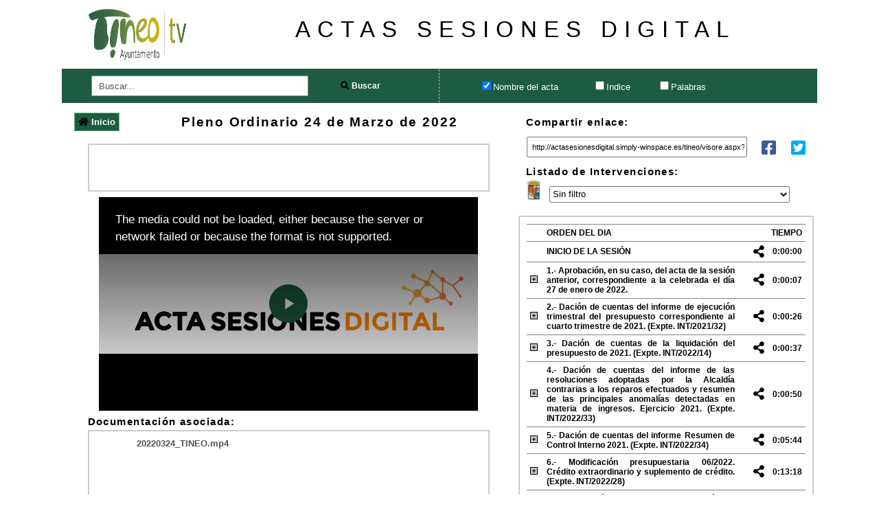

--- FILE ---
content_type: text/html; charset=iso-8859-1
request_url: http://actasesionesdigital.simply-winspace.es/tineo/visore.aspx?id=45
body_size: 410164
content:


<!DOCTYPE html>

<html xmlns="http://www.w3.org/1999/xhtml">
<head><meta http-equiv="Content-Type" content="text/html; charset=utf-8" /><title>
	Acta Sesiones Digital
</title><meta charset="utf-8" /><meta name="viewport" content="width=device-width, initial-scale=1" /><link href="https://fonts.googleapis.com/css?family=Roboto+Bold:400,300,600" rel="stylesheet" type="text/css" /><link href="styles/visor.css" rel="stylesheet" />
    <script src="scripts/jquery-1.8.3.min.js"></script>
    <link href="videojs/video-js.css" rel="stylesheet" /><link href="videojs/vsg-skin.css" rel="stylesheet" /><link href="dist/videojs-seek-buttons.css" rel="stylesheet" /><link href="css/videojs-transcript.css" rel="stylesheet" />
    <script src="dist/videojs-transcript.js"></script>
    <link href="styles/all.css" rel="stylesheet" /><link rel="apple-touch-icon" sizes="57x57" href="../apple-icon-57x57.png" /><link rel="apple-touch-icon" sizes="60x60" href="../apple-icon-60x60.png" /><link rel="apple-touch-icon" sizes="72x72" href="/apple-icon-72x72.png" /><link rel="apple-touch-icon" sizes="76x76" href="/apple-icon-76x76.png" /><link rel="apple-touch-icon" sizes="114x114" href="../apple-icon-114x114.png" /><link rel="apple-touch-icon" sizes="120x120" href="../apple-icon-120x120.png" /><link rel="apple-touch-icon" sizes="144x144" href="../apple-icon-144x144.png" /><link rel="apple-touch-icon" sizes="152x152" href="../apple-icon-152x152.png" /><link rel="apple-touch-icon" sizes="180x180" href="../apple-icon-180x180.png" /><link rel="icon" type="image/png" sizes="192x192" href="../android-icon-192x192.png" /><link rel="icon" type="image/png" sizes="32x32" href="../favicon-32x32.png" /><link rel="icon" type="image/png" sizes="96x96" href="../favicon-96x96.png" /><link rel="icon" type="image/png" sizes="16x16" href="../favicon-16x16.png" /><link rel="manifest" href="manifest.json" /><meta name="msapplication-TileColor" content="#ffffff" /><meta name="msapplication-TileImage" content="/ms-icon-144x144.png" /><meta name="theme-color" content="#ffffff" />
   <style type="text/css">
        .auto-style1 {
            width: 90%;
            float: left;
            height: 100%;
            text-align: left;
            line-height: 3.5em;
            padding-left: 2px;
            padding-right: 2px;
        }
    </style> 
        
    
   <style type="text/css">
        body
        {
            font-family: Arial;
            font-size: 10pt;
        }
        .Grid td
        {
            background-color: #A1DCF2;
            color: black;
            font-size: 10pt;
            line-height:200%
        }
        .Grid th
        {
            background-color: #3AC0F2;
            color: White;
            font-size: 10pt;
            line-height:200%
        }
        .ChildGrid td
        {
            background-color: #eee !important;
            color: black;
            font-size: 10pt;
            line-height:200%
        }
        .ChildGrid th
        {
            background-color: #6C6C6C !important;
            color: White;
            font-size: 10pt;
            line-height:200%
        }
    * {
    -webkit-box-sizing:border-box;
    -moz-box-sizing:border-box;
     box-sizing:border-box;
     font-family: 'Titillium Web', sans-serif;     
}
    </style>
 
    <script type="text/javascript">
        $("[src*=plus]").live("click", function () {
            $(this).closest("tr").after("<tr><td></td><td colspan = '99'>" + $(this).next().html() + "</td></tr>")
            $(this).attr("src", "images/minus.png");
        });
        $("[src*=minus]").live("click", function () {
            $(this).attr("src", "images/plus.png");
            $(this).closest("tr").next().remove();
        });
    </script> 
      <script src="videojs/video.js"></script>
  <script src="videojs/videojs-ie8.min.js"></script>
 

  <script src="dist/video.min.js"></script>
  <script src="dist/videojs-transcript.js"></script>
</head>
<body>
    <form method="post" action="./visore.aspx?id=45" id="form1">
<div class="aspNetHidden">
<input type="hidden" name="__EVENTTARGET" id="__EVENTTARGET" value="" />
<input type="hidden" name="__EVENTARGUMENT" id="__EVENTARGUMENT" value="" />
<input type="hidden" name="__LASTFOCUS" id="__LASTFOCUS" value="" />
<input type="hidden" name="__VIEWSTATE" id="__VIEWSTATE" value="udh/EXpdPsETgIelS4ESDdSb6LqAQMhb95zDo0FCJT9xmNXAKWLAJ4efCJ7fPE8X7O3jIhyz25m8Udiz3sS4rh8/WOT4PDYfVMuAj4a2vok+tPAyWF8j2HOtMY9lTfhTLjJOAgI7ROL4bQjygF0PCQ6Dab5tMxzhJYhQziHdkBzPDyIBx47glpnArFNdFaqpRr5k/3NWU7NBMajKvKawTgVPKREztRvqnI1x9CYm/4wXZ1RI4jDVltWVKIWcvURNCmUbzzrXB3PRdfmVqKvBdW/Ly2PwFLPkR7ZNSRMjXFPcxLK9gAxinXNLT2fNazLfVyq9ZM67E+lCHS3+2iyOFRXUKp8OeFNfw7aEJraCk0qqgYEGmfi8rYYF5bXqqdKbPo16SOK05M29WjkPAUt47oNGJlPoi1AgELeqk1v3tzUvCEYotX/J5Qowcr8+cgrb3crS07Rft0tPb4GjreY//PwvOk7Llgx0Wr9aEiH6xDpNEPv34RxTS3G/7hLWIe0gGZdkuhHHH6q0ZZ9KrhokLUsS6ayKgu4ggxYPf0cw4KmxXywhoGyzvyk4OWJK0ifCxtVgytG3UPem2kr2B4b5p/q0cQL2J5DPA6cYWBdlNUp7BbQ7FNeqN31OgomnqE2+IsUz2Y3CLXxSqmmPGJ2bEAT7cOMbAclco4UB9SZy58ifqQ8MldqqpAWJ9rGJLfZodVqS291y6MQevyMhiswN7BFG0V4kICpUgXSBWjsPNlP0Q27gVx8TilQRywobaBPj2J6DzaKwXADzAGSfcCbqfgi/Fl0YMfDIzGRijk4+JAwUNMnEvBwdUcSgzqf+Ec4B6IM8W2q+g6NvvAbTe6aXkr2+vPgbHJ2qovfvjwx5o/vRpAJsygZrub9sYLwUQfvyYf0GdVHB8P+w9DaPqwwM22CcwVbhIp/wxfqbT+n1dSx/MR/ALll5pIBN1DM76IIhxTuD38uB2vGuiUI8NyRLhhXl6umwYHJ1261mmBzUPHjqhGxYI5JWV+bn7evKthtWd1ylFo5WhDYemV07f82BG1mk8anbSQ6rDVUJ6Bhc2+z1wra0wblmVhF6/q1iy3cnOiw3lqMb1ifd1BtCa+OJ8JLomj5euXjpXLgoj/zA/4HTqEaZpAALWfVWl1gVK5EPjIzxyaotLu/h8vnGgnjBLvzg3zXJ3Ld0EIQZZ3el2uCd0eFIipSpHMK25FPXxSlK1f2I9Q91uFQobZ/+7rXMGKOGSpYAU+qhofu+6g93cEjS1AoNGi+neJINV2X14anyz7L+p8KvburNROLHvA8khbp9W1wVevJi+vo93wFYzd0b+bcu1dBUdPU6PaXhNLkTv1jhJT8B43VBZUmXK7HWUqBBMO9FzJ61GmxZ5JeqTst6XKFIYkoBDHxR90xJD/xwnXFGZJZ07gIIzOUsVy2Z04a2DvEJCdUrRVobHl+xPCp7IrBq4hu1BVhSksgXNxAu6H9GQmr9fOP+xIQprrIPLUrQ67DzwdZz7YeO0EwziNt7rexol2AK7iEruWEF+YdM/y94wsaTrVPw/v+MRKtbUhy9gNDykQj5Q3al6GEx8N/qD9dssfCBzoy3Hmq1yUHIy2OU1Kj5ep0vhwyFuB+umwIPgKKOG2j/MPnICXt9KrDJzjF1HfrHqKe0OPXca2mBbOiEYVxd1iKNTfEgn30dZgwdZ4qX00mhun38Zf4/NJDohVXfJZUFIN1Ufk1pbWfgIAXVHtrDPI3Ig9hHPv6vt23qWpcEmydNeA02g7zRGJK5pi4B0riGB8SPedKy5PhIeXkeTGeaPiOLwGnCgqJxOIOXoNpEnO7uPpRLwsKBIdLTvpUyc5WNgzh4zrqSmK6V9Xll4mgZW/K7GRa22b/pPT8XvdqcXWXTdQY5ZXExiF7Xp3XG3t//9W9OsvFR2z1fXeQShT6VRZOeftyPlXWMnrfndSoETCGNQgty9vOXv+6mwjgnrgzvgXgZ9oZwdOmDYDkD8zG2YbU7x56v/GDwqmYMrJk1zC7fL3O5+6yN8HXVTzQiu8fhJ/uUJw2olmfObyLnA3VWyBHxPcE4WZolnjuNpAHMFq2ttoh72hdiEzBjcs+NynIV2WqabOLLjEzJj/nksInQFfc7aDY9bi19QhUK4scXgPMLz1RxCMYZr874MDUG2B0rKWA6XccIGPhXqyIFboKboO7DDFJHPQqYTDdJBRSjH9Vd8uIAfWo2Jb56hcuXRjJlRSERdM+NrZ8iefEHUyGN8Kq/ZDvl7gpmXk7zqsiwo6KekFeKQrkaJVff9zA9vb1EypSjwLsluM2ZyWWirNkdePRueg5nEALtBa6703i1DglUScq2rBXm/U8f30t/sxxBnppwRv4W/Mq9kb85qrsbACXmAuqmDJGkPDqAdozPo1ySdfYA7d39uvjoAMCfJH1qKNCJeNrTeyyhvW9J15MnbW0+WCt0OU/KYKbWlLYzNw88QM4r84kcbxWhM5HAUmeffeg3Uc5k2/+xBfuXGTZ9vb364ZKQSX7Gix88cEL5WZCa//b1l3uctzjuNa1mlJzdPo3Q+SAWSWrDQUNouFeWxMkou+jjhfq8nvwRpdXPgmYmFVN7eRJXTlBlMX6jWlcPfafIO/ei8RWzGn//L1+YCSL/fVRWmVlpEHm1yg96u3huo0flRXzp5oehUoaJECPxn7Dnddcs6Eymg7mMVqOecsemUAl36DcDgH29iH3kUvt6go7MCw+E1vYwREWYvshJHdgmbQVWmzTF4pUOR8KUHVBxdifl9z9AjnaSlfLWDG2h+nHKhj+yxhnv/BBrNFio2W6tbv0P9UiQ5lf8fGHd26E6nXWnhuNjOUSO27ILdNZfrYBQvGj1xaaGAAsE61IoveT0li7EdptcptXg+OUJVbWPAJ9Yf64j94v0YSjjsP3WFMbPctMFedkBT/HEDQWMctfzmkus7kJRZbE+Qy7NOC/9I5TC8MHaHNakf7HyE125gYmw/mM9IwgVqSRR8jEizeGPOrLfGAu0C7hDFA03IiuPEdPV52F+sz0mXgM2paY7yxQk4C65gqlxbLEdHYuxPXpcE2au6Kgut/HsO7aHuiobF+yxbdsQQOsl/yPPIxhneG1j47FzPc5vnCpkXKDKKxeN+ELMS6PpUMCYoSTozJBRTKH2OeFYURrU9hr53vu8eeVqVwynFD2I6piDbLnz7B/fm58g8DPOk06vdjY1/W/UPKM1x2vuLWMESFboM9XgZUP1OODmikfk4teNyOcwUvmOBd3nskdAeQwQWYrw63Ja6gIkcI1yeOSm/14HifOWrGUUaO5S4clA0BSaQY2w4LoOdZv0GUAwMpTbPgVz+fR3wT9mSUXpP0Gn9FnGRpVcoaXtZ0LAkjGFxFdTlaJ0sr2mC3xdTqEa/f7OzElrlyczBLJS6PYAExSDOOARWJQR0acRNKv/zv5gf0D7+kTqPSPwOFFCge83mLIzGupp8ljHTt3zze6/UIGhRS/ZZV8HnxruSLwz76YPNi48vTMly4iYvqjavsSIogdVzaLLunB6IPzLjMGWk2oMizjqAIylDCqJRIk37IUYKG4WhJazJ9ytCvB9AKQVr00wXOCkk7cLNUqO+J3jDwOVtn/Mx2Fl8LFS6HkQRMx23Mc0x8QAjdAh3uWerW64iQt3CCaBtbBwOLUaZLDTWCu6V9igsJbzh9ZkKGqYEBUIz4GdYAO4a6Bm5tF3XMICQs0IxkENqjh/p9ouwVH82re7ZVdoTPiTn16ex8bmeJn28DuAD3t+s8FrK7LcINs4RSWxJHx4yxSwTduT+rNmJ6QHEyRmI5dusqgeK+3QOQNoY66N6746KOUBLxCMRFkOhQPNs3E4fRg9UFq0/bi6JyqDVYkBd+hnrAAvW0z7hRlG+byKO3ItDEkya29SE2Vw0IgrmBJWbkjmbuMT2SbY8ow8/hLcABH+a836QaWZoLWeRgb8Mbw38ysK57Qwf79YverdqyNi4mwql4rTtiLSXqRJ4BiZEsS8FDop1WTWslTypc+CfOOj8qd3SikGPVJ4f44j2ohRO+ofvtcFimfNewB5DUADAnd6GFrsyhlYYnYhMOjXOCwCjkbIzoioMVe9Rc8/FE5IYQIrmr/[base64]/Ewz5dZ5WSjlcfq+5/GnyTF0V4Z4Uj79bjTGi2CfBiBnfa838A8onLqWGNxkU6uKmKcF0edRJ6MGXWuNEYA6k0miv9FN6dPB138lAyqlfqEdH4yeE25ioxCi81tFqwsoSCwWr7UwbhLFh2FzIhtf/+JDRQQPp6ENRtACzb44h8PkxhSutkandboecn0UsYOD7g3rrw474UBtYssQlsiu699Urtz6SoUjdzsGHTaZQT6F1UTXCfimId1bKQciMk06fRRJ9Dnupk58EpDR7DzJZEV2ZbCXhoRFjWHKJcmlwrA1+JOMmuaszrdt8VRJ+a/S+RypxBTQzz1y4F+VUQYmW+TmBNqUd5wSLPquMRuMXxLQmONjD3J9G9xAPtfLPuv3Wf0UOfRjF9G7UVsK3primmVrzv7cCkIPm77Zc8f81WerSAWHzPaJJpd4CgGrOke8lNusEBQdI8tpIpvptqMY+BSU55svRM/[base64]/hevsoNmK4OXpj8moEgT6GFKaduAYiqOWY/+JWBPvHlPcTgwB+x8nK56EDtpK3boKMfwDu5CwTHzwdOF10RMvOt5Cyg4iZL2J5/C6XBWCvB42+Rvrrxgbny7bQuxN/nj1l9ZWsftpdpiIJ87lipxj+jjyPicnyW6i4+W6jKS0q1zO22sULJBXx1BJZ2QN/V9RKKgRA0fSdOavztjt0r97QkrZY8Li+lc0ONXwSHUzY75Ky+TBgXCXd0pgOkAGCv2rMOMc2CPlSRqqgJSDVEcSFbGaKMiI00ZPatOLbccdC7Asbf96oLtz2CobOrOHZwsNF+0IRn5SYxvYc/c+8d59E/lY8OcTfN91fma0mcb9lQydPrwiEjgJbUyoj3FK5NnQcV39+tf/4A3SGnbOS0Eh6B3EOgV4EZQ0DyrAR/y5Y9G6wevsR+wAWzQ74JZS0MJEbdKr47r+5FcPEDb5LLO9/AONnZZwrWNlzdSz96IZ03s8/7UNJKbH4xBK6W638lJqappvzc3dX3c9SU01Fxv4CxQ4EqPZXB77V9p8/CCFnxjXD5uAJDhmr1hehVKncetYEkzvt8GfNCf2nK7Xkw+NHk8N6W9jCWL73UWJ6L88s9Mw5CpMijpwhglgVwIEpnVA3rGpmuWBTx6wsPLjEUpRuUKw12LLHL+dEDmfw5YAUxKOcc+ld5IaU70+Lxu1lZSaiSO6blC3WTKy2Hc/owo+hximaNDopE3laBAFGvWL8vYky4pYbBZp8HerBwxXb2a1n7YalyQWwSubRMA2RZzY73Z9igIMsZ/yyAn2is6e9T27SO4AzJKI5A+HxJnUApP1P/eFc2sVbsLW6L3pBLaf0+ix8E9RpQP+/hxYopeRFjpcD1mFNMHkfuZ9EuYyNqm8LoanhQACVjIj1DCyYlaZ04HrbSmwpLo9Irfrx08q9n7iOajGSwigccgvMCOBMwiu4Qc2ak+g6lwzDtAn0pWRIbKJGQ4oLlPyXp7WxgC00T7WPW/Tnb7QnZnFcWSvB+ujGFDZtglKO94+cJGc23lu1VM2Nj98Z8Wg2auDFySrnHGl1FzXGfs59D6UNg3pUoZxCAY3ug+24AaNrbN3j5aOXtc6T4GQZqtbGPFO7SHCKWD7FPpqnER4uJnAnWtuI5wXemHCtVjr8H9oPEtVkQJllACBabhBm/[base64]/KxyWgjUVlH/9zB+VL46iHicnhbcprnodkvTKDuun96+7N9dL0PYfSx+dFSyYDHNh6uIcBZZWIZoKBsBy1uDZJ7qfqXBM6jYW+1iFDGdodh8oqSVWoHP/q8WUUJwAmWQ7fPddc276LTcn5DWI+sqRQGPftEJAIuQpS2znDmWYOUBBr9jXfBmKRnaqUWA9IQ+1xTSeVcSP1dpwfdN0kcFvT7eYYMn1Yh3Tr+7iCAd9wKPVa/UFFhm5Ccw9+IDjMoLBz+2zzAfx3nCsuXDgyAZ0jfWqK6/2+frIDW2nw9P78wjoyhzlsnO32grBRpBNwxMKU1zgV68Z0LkQqVlUlFKHIoidVcHVFQ/[base64]/pBIoAn+l2WO+SNzfN6fxvsIRGM0NakZgdcodl9f8ot3wcqzo0lWVquFhvVEDhwjeOdPfcwahLkpWsg5v3j+0besHCYJ7Ac1GlbQ6dbIH8kYgaBUfBZn5CcKbk8BlrCF0n/rjNwTk2kj0Uq88S/W8Yznkl1p13dW14l7Jj34jrHH4G/MU+1ICYZiaX2lz8FvbPDdMv+K9sOx77++uqCw/S6AIMwQBpAnX9eucVUc7KtlKNzy0TxSxfr+0epGBAWF+3fCn0Ov9dHLVUPV/ofxyOqfK+phnZeyxRSOHv6cRaqOe9VNHmPJnaoqPjyddDwj/AkW49KmGkgxXCR4AYG2tkGDL1yPgUl6jo3ouGn6yfo5fr7VAsY+NGVc68AY7nn3twYQAFyoNDYeJMkxw0T+sjB+NCbDoLjR0FcYUPd8cDrQq6Em4BykNjIeQFCcnksgdIisK+PnZdhdj+uQqoEkneKHsDkfYskPKIg2FvBctqugq/M//v2C/HUbPrnRqWU/vsDhS3EVYq38qv1GoHkNPlaIZ4+nUpLZZa2GHrM4sKFq32nL4RKXV6rZfDrAYlIyHH3mGHgqizb8FNIx979vxbjLf6R021Nifg/Hbhnn13qy3jLeXO/ZrG7+avDBwyh54H1ZexotbShb03o6FoTv2q3uCpnq2+bYCUDcgF2VNZlX7g57N7HndXETi272OGZQby7GPWSbD0Nyct7b6Gj/nYfv04hDJcmacWW4Vof+qyoAoh9opHIkgkkC/WFbjlDp1WbFmRuRjY0oao3+LjQKD4482Oq9dIPAa1hk4TIAeisVyAmG309i0rKsU+tCtvkyNiCSWDsieVTq23anLXm4TQllPrWZAIx7j5rWR1IUQIFxq1NAYIkHQserBXGFBc/yQl1u8dMxuwV6krfyDQxJtWNM+Z3jTRtf2ilYcjc3NFuRxsmEMGqe+aLPpcz29zcSAyts07NgNU7lSqe2W52WilvGiovACbF9C2gc1dSGcTZHpGbqJhrimtngzJbq0Zr2753SWtk+s0X/CYMGvVRcFsBGbCVl9DWkKHdk+LtvmQVuSsnSpVYBSKZqGww+Z2Ndd05iYajX3c71IGtI7Pa080Q7pDMTrPOrMP5aJX+y0V66yHPD1yIOnzpRQ/C/b8TUP1b6sKWl1aA+Upm2ni3ZgyNe7noFuighflVDYtWmI2+Cn9Is5NoFmzKKZFBxFkT8SMqdjFM2XSon556TXEXwKpOG71jGdS5zNyG3dVo6fDCRxWPxQ8xojf7aZOVjYPPZpnC3BSntFyGLanxRkq2KqSd1k/5Cx0dGTCXRNiydDkLGdW2wQXd9uRThoQvYUhuvO5QaYAhkBGnEfQ7ybe0MYEa/0//p9RL+qMoaBlVL25PmlRIhLgfF/3HiJkxGVizAzWQBYBaYpWjeAyIl4CM0xtJVbfj4TA6upGaJN0WyCVMkF4mpU0jX4KsYBHClOptDkv36YU8S1whjw4nLwJp7ianDweMSeM/um3AQ2HloFmAZ5EayUBZIBZ0lFXahm/w+UqR5r7LewfvJkMua0Zc//eW43Udt8xpA34ZZjID7zoix4heAmiJ2fXlSRvgibJlHvqAbyEpEYmk8xyFUX4J4ooYFEvafao4KG0EBpztFSVlqDnsfbg5gB9QSSEgrpWHlcKj+DEWPgkNE0eK9/xmRn/DcaBQ5cZPwrOiTSlSy94+SDp2fdOw3rvxwc0GoQ1m0Dm83t21YRJhSZcPxy7Ax88HckqE2Q+dT1kN7eoNa6hwj5/4txRMIlndYjfM10sXsk/5lr8T2hQcxgrJSJkckBvTrfPQQoMCbJ+SHsaTH+36QjDSRZUarJ/B38WP0w3S1pbJoSfJknx4CNFtc4VrOB+2wEnZjlOvN5Yp9pxm0UXvTFad42ZRaJAdu9Z23lny10a7vte8w2qULZ5LZiAmemQnvJVzFQw7JKLSMQRkJhDv4UUaOGhldXpFMSRzSpB29005Srkfo2pTjhYrv0F52At/6/H6x1/SI2i07anyDPGxnnSJ4yfvK5DeTxaAfr6rT3Nt5PS0sOmkdscLT2UFwKwoW06NsYV6bRRV+BA4b7957jc9RZyztWACXiLImkscuT4n0J9rEzj1UKWy+UuZbQa7o+KxdawtSnHA4LleiQRESnjRamoL0o9/5MjQuFlkVwyj40eqzFXkSOuFYUwZHlcp7KPDYyZ0FGXFgdwvgAinY286PKPDlvG63gBPplrxtrEdDm9cv1+Tu9xADG0KbHudDu4iR+Gyhcxwd7zS6F4MR4TkQPphjhR8IvmXDDPBdYMjNOypByKwQoXixty0rmyDrmMgPzCI/Cdk2+skmVnLINW7sJxzlDG22ZVcx3uzmHMea4HfpHpfhEA+vimLoNfrdERcVtM8AbNt6XJq3RdvROoNw1R8Mftf2DjMo80fM4UQVod2FL+K4kZkHuq0vQuuvf8ReGNqRJzmP6GDEIiBb2Tl/hkXEdetCxS3+MnWYKBcB9kqKBc53PrP2yISLGgVhu++F0KHO/fen0luwHmobks0w+ZobQHfsoPanqkVRlnEtIn84HmuLhzzkqahhtRYlYqTAZwFdeRnQi7Y/9o6eqbDEJxLqPobhY+M/dWatxP/BIjUASC7Bi3EI+LeJ8cQV/pnqkBgoDNFDY3T62GeaOXLZ82h9zPCH8g7r9k0Ifc+zJxwga4CwQTfoazYdjUqLYwBI4WHJbvMl1evnWzWHoY/9FHgJJI5abyi6GLeE8ycqwibTmuPe7SxjGykChra2dHkGSsNLo98TLHKAJ5RoErvKhsNyhCaVmqK3I1/gsu/6zrAnGQLXd0pr08sGQ/SY6glhOSkHh8THdpGHsO1apEkAf7tjrR1kOc8n2Z/x8iI+2+2JNCHcWuWcWLmP4CCc4r7woQAhWApm6q/ZDCeDKVl9QfXJdLYhAlTp93ef+DgnsNk7ESZbdGA3/sLq9TDi78sMo3qKQ26AXaHEX9PvB9xhxpe9SMXNh0VBNQjEMpc4jN0AMovCk2AATaPj3GETODZXf8/G14tafdWGNhxouA5AXy2utc8akErDZPa/[base64]/wvz6YlnP5r7FfQyw/EAMzuZavqJYJe5C2W+azk6fp570kXCOr51rKbuKxyBMNndUWBiOAGu/AaM+PY63/i6YogiYJrqNNz9lhZIg2TPJwB95N16jAYXo6bOa8YlFrwI/F1efnJnBU3rADK4T7Kb2ofTJPDNFKaQ93n+L1628q+Sf+BJBievtvbaiWzjRtICmJPYyLlxwZ2WSjBfqYOqpT6poIh1hLomW5yQ5Jz1jqhUAyG3RnP3SicuAZeEr3KzdG4wG8rke5nTcB2piPpnHGHyw2TWZZWAg4Eu23hTI9LtlkkU/heN+Fun7F+UQMfKKrhqjmsloNVrEwIzLBb2/dTDiT5V4fQzsEs8d4SBRpHaHeeQu+jf7MAOsTgDeb13LXn7kKGEmT/EOqZMbVkV0tOiHlFer91/GsCkXJl5srnK9yq6k56Pu96W7lbSr457MGejalvSJwZnVddaPc/UngINWiQaknoXK0/QMV1MabPMWzayogGPPdEvkw9lNBUNZyVueVmCuSaz2LGHpB1kCZq3qYzsH2TjGzTZjlkR3G7jdPeN/7+Mlcxj/UTNt/NK76/hpOukjp/5/6zQiNzzf3qXoo/1fhhEvpaOQ4zNNRKXb0sa4CJZLcsuuWc4sXc5Nq/[base64]/uetWYyLKfNiJ5iVKeUmtQKmc/fAmfOl857ae1CLOK3IeyoRywtAZgGUi8L4PNOjUGg+21yo9VrxGtmizsq5jeHyJsBTaSSEDCUwP8nBQwXdJEXnroTN9xdDih0gP0t9r79rtUtwtPkBltxVh3rrVUD7+DmnpxlS0UzP349YI1X0Che9ZiaXAFsugTIgCQAfVObbeJtkWbqO0MxXDd97/vE+gCG5YzfLAuoh4nMAHe62t1kxCxbZAyFDLooDKUkzwVTlGBwmzsLctyrsbqb71Cv+kwjonDQTkBmnHF0TgI8r0FM5gZFJEPAV7LeS7A4+8fviWhIRaR/hW1+PMAtfvHM+Dtb/7rg1L9ijKcNeIhn2SUae2qmNX4WWtkevU9pwGEYDv0ggIzmsgE4N4GQFtvcK3civZTTHu6YJSFFrtRu/vXo30wlO338aT+BZKTd8DUy74mJr5KCbPpt8KULhqT4Q6/+/j7hsj3kY6DeBzBGsftzvwawKdsNo7/9TH4btFkobTdtuBgELSeGy47g3GV5rS17CYMK3JWviVa8gSY7y/VdmzdRlufhYLc276QX8KfaFz9mqbV4LHRgtSD9WHqz4q1xQuoYqnN02KsPEocRg2zcdZ7nHr8cV7z1+0o36mzWEyXQ85Gx2xNiDXLe1HKzHXDklxaV7d6kHTBlDiUm69ojaCsS8fbi5S6ZVByq8eU8i4NWq3es4bGHpEqGZcUVKI7V3ptqXU0ysKESZtREj6EBU/XCZddp8RN6jDRddhBcuD6/MLxrT86kc9VwtTO4l0eG70p6yKvzRoCJ+wDTCYG7Cd2KoooLRzv1tyUvuMB6oXwuLJyTVWvIcTyl/OFamfTzZ1I8siTmy22g40WsJF40Mf9tP7Lg5kYSnMSyhPhNQpstDIlEF4O4URvBS2M/de/TdcTzBcasoxZq5D8FkE5gATEJVIr4dSCqmlTAA/KvOxAV7yrWtEzorGJkF56f6Jv+AEuFNwdnr7RWaRgs0Fmj3Rgj5OgaYiKvujV5QzhDwXnCoOdZsAbDe4796uQYcQ+MLJUxcVaLaQ0/9raL3Q4ndROtrVJPJCdFUkcD5qoG356SKOPlKLgMgtY09Pe/iswqtd4JhfJlaU+rO8GrUFAn7aGzibH0CeYt+VpPBhfcvBazww/iSOEwRhFIrsPamS/Rg7lW8NKy5iZrxkxtgW3cd7qHg6bOLZILB6sQJeuEQFB1lmQPG/wuGmdWLHgdh4QfxXxaCj3JZlcnhGbUsD3vzK5cs0IGycqHaS4S+tljXBfUTkF/hCo0MMkYkReLH5O8Ossx5hFv+MfPl5XzQIDI+bnXSTymb/vhZTJE+D4PDgLHcYY3rnIMZtI/u75vCxC4oNhekQEj4OjwijNjbzKCCCL+z9iVY/605jXS9d0OwQyLEeBhBJyEeN7VnpxCp9IzT524ONLbcttMUk437l56+VGiuc4yK0h5TE7dZlA8PIv7G1ZASmhcOI8YXvqMOoDxxm99DJUS6x0u2rPJOoTJ/cQPP6ouwi6i++7N175B7BOciEq6xMcRtriFUxwCyc4l7M6Xhikb8Sv0/9XL4wKmIKlURvl+SLaiO+sRYN2Oqau+fbZpwijYzGMgyA7ru6wZMXNrQ2Vxibpo7fOE0KcrdS94uHM3XrY+kJKG5b1113PYRdrytxwG5Cwre6YJNEtJzg7XzzIddDOt9h+FC+PdHstOAN4CpUaxR91o19dfs//URmzkL0lfn/r4rUD7p81Ss/WNtOZ84wJ28eKkcIlxeHSKjfbVgwrrk+8RY2ApdgSP6iCJq//DPNRnYNRsYMNevgXRNtnv9chBxi83zH/33EqttQ60piZeLW0WRdwQgj0IjKbJleeMzVmsbYFNtGOA81Oqm0O6AYULfk8djt6wvcoBzgV71B26+p7Bo5n2Ygw6to3vEKc/86K8ka1s6CmU1a0BPlxffVuq7+M+gSQjAb8PSeKTo9rx8XqM2YRSPindTXOffxPdiOSmCFscX+lnk46DTJyxPf2s9uLzpDBkXIxgWIk84Wkbk06yFDM+FZ9iVoXmOqWCbbDOePf6MGvGIyNqdAm3brnewNrr/ymMwqQmQpaOrDjTgyTcOrw7RE7/if6eR2DTu0fUmGjluHdX7dMbwFEMKUaooA5YXVyZXpYI7abyaysLu0824eh04Ev8x4BJp66+f1S2YPWplDoCOR4Z8QmpaBHN9o+gDdIUmbek1hFX8df+4P1mFX72sl5KuEm/+Kl4pjMMkHA5esfFuju7A49N2r83AOS1y55/+3PcQyKiditwxFXOy01L8N8kYcCMsWgmuROeHbIPJvXGy33nGki6wa48k2ufT7Z5GzC1Wst55vtQHerxYTn0eTJCymIpAPr5xS1xMSK9Z5pa/4O7spLISZcgbxrVRwYwHpl08PANt7mU1VgY52cNtq+Io63uTQdN9on9GGpy+bmruB6UCrCeImWRmZPQO+7ZTNfWg//sp9FhP2DS3vlYrLtAKmqRV8ZnZYWZBjc9R2NwaZzUX2fj1kIRF0KIdLZsOM5RVriGeD9698N1wi0k4aml3Obg30T13yC6QOQ1roGKNvpb57apTA15dTQIkTYs1vl5J/qJu3U98WqT4I2Rm9LF6OoirIMTN6URGzeQzRmvzkIAZNBPWjsnrneSGuifcvVwoUtROmAxoFXopoZA+KHN9aAWGdL27unj+ypPgnHa3l0yZ+Wh159JA5xngLbZ4ikPRn7X0YzkdsthA6q4fhdQKSrx0Zm1rskcwxzf3W0gC7/uwBRrzfK3UDJU6XvepcStil8ml0aK6qO1fHiQvKDw1CQTTsLya1WNn5w2yi3PAAS0yJYfgP0KjUbKw+xIxMlc2jQh157lDLCXWj3phE16cXZd2OBMdZK8T0lhT2YrRY072N+yqpQ2OwZBiDNfQF0diwB05hhwxRPSMfkyNcuLAE8aSSTKLQZgqGyNjK/JgCzfelwWjiOfGmQdAcHX6AT14oFDXigzHK4srd6j+2jGTgE4sH4O7eROUL7Ldxvxf6AjR7sCCcnN6TXl47XpDyj4lIzmQpzOU4DHVaoKz/u4E2szbLHqTHxMBvLJn+4fOL/[base64]/8Ukk5GYaKTVzEAc9Q/5vLJVMk+BJlZDtw3ImW3tnERnZ/KKJoVvwOpuPi49CNlE9twAvmT8IfFGwI25WEUhf4m9gbralQgxIUnEfdqId16KLXCpcGPriUgIc4pxIR5NqSJ8OYS4YxVRLjd3ereYJrAAG7XY/f+86EofqHnsyhCpBH5GRiNVjI0xiN30kWy4kO+IIir7O7lSi4AsR8fPsLIhlk0BWKrnbxxH1IfpgVcPbzAXWDpaflvN+4mYPQRyMOO27mBSmwfXdQROaKnBMkA/8FNhOp1SXGFE8mp4grJnHMIrH23NSNuHdiQ5dY0MRj3QZXYA2UH57yQoaf1pQNKAKbeFN8kAuXLvXK8Pa/AGeQxECIhAZDspbG+yHHrX5g1og94FN9C5Pc3713bK1MN8iGifdkdeFmUr6/1gvqnj+D0EZETBcTsa9ko5H/5hit6i4h1bme7XBFN+Ebv4N6HNmrLErLjDr0TxNH1ssW2ne1UmD8TXY0OdS6ywziv6nRcpnNhPZAiab4OTTUt55SBCDytG2WaNVGX0m7YBX38YCUcDz3+RkG319EjJNNgUs9Mw/[base64]/dIJZkM5noOyNfMomnBvk7QbwTCKbEig44MuLZVebJygzjQacpTfGhkCWsKoAyKClE7JGH03mJ4xB7Fj2w8p/tk1GKq9UdUTu7nRylgjdfw9OfkkXEJoqvo4hbXOZn9Hxkb9f9L4y0dl9b94oPWfqd0ZsoOWI+EBDyDDJUBXzaYP/tuCCzv4D0TEytQccpjT/mHV8lu3WuW3wG4eJW/RAyb0d4/PATJkTx2Rn9LAlvzN5HUX4XW2Nt4A/fyl4TUGRRVaYnbdf4DGxI59I6O/xnB1WrDhbkSDzbd/FixbMwuI1koEfm/[base64]/HnK5lH4jEM/Ykxnnk5ZIJMW3yC8wfBoy7lA9M+JoRH2Yb2J8bogobrytOjpN3yqNgosGhuiLgcT/CycnYaK1eaVvjz6cNqwTNdBQzAoxHf4och2GyrfthCBYT1CAEZ7wr2nGkurYp1glBSuoBhUCPfNTEMX6yyqTNMIMuhnovyGhFAppV4jugAjga1tS/xWdPKgtmeufgl4PgEdD5cijiz2/JFKiSHn9/XAfPm5Ci5WGIEPtydD8Oj/ttaQTWEw5QOUsODu0J9nQePk+rsg4Vh74qPdUreki2q53Afmw0qqrPAGo26gcj1ihl156JhR/[base64]/+y7/+PXbTBUj8wxbTdXqkbDGwIYigyTzWfqdaujGhOURbyXnKO2nKazZ34d5f2RFCpg8MJ1INpvW9o3TdZLaSe8jCWP4Gk5+M4d9ZN0OATSWPvRl71E3bt1X8d/MsQGQrZJxdqW0fSPIFoPfiSHxN0A8X01eirk7RJKjzel5jTHpc+jfA1/wMKNqAYC571aMbmhRN2xa8vTt1ZMNlttKXcTs7S3nGlLqii2VXSTkLw1pDgFKf2LEW7rjNgBqu9GnpNNvWGUKEPjH7EQVT4Wec/5f9XbZtr6FPZOYTQDGo5g0Ecy0xrsxiDektDKe0cSzTSY7/UPo5ebhm71kDwGDNr8KMbft3zj8N03Cu4ti8ExYnTmizz86xtyRil7F8DRFzeup/FY2p7zV7Rp0Z8ixMVxl0yqWR00i+4Nqo7dXIiDueFOGJN9mb161pCi8stpMZif//Ae4M2bpFt7yiOmVdcl6AEyMRg44aJeroalMECt2upsHRu7GTzl6EI+gFyxmxNyRLniAPD+sM/z1Um8IavTMijkCFCeoVez654csVuhq3zKgoHoL9KipFXgV16WCIlYs/zshdFmR9cRUoie+ySDOlEr1mGvZ6pnR9dU239G5VuwrjaiuQq75um1Oldpv1lad/TwQoCclrXcZLsseVh57uJbz4TobHKK42UUvSGRSmXWSWw3edJWDczlGQ6kxJN5mT2W95CJSIfmW0pk2s0Q+dXMXhjE1AWnxdUgF8d5iP5t2WS+g9nJJ1VmI/XWIjCBz46W3TdTGrKLwRqKzRI3xau78suv4cGeXXvYmivhihYg9n0a2VYvAmh3U2gy5yEtCSdWq3gvimpoj6Z3ZTzzOfD3E9xqkAoYv0i+zSHC5bvvXrFNtoFfZalEBaQFKAOAy/LD0HGf04QM5X/UnW7hFZrqKOq9D/[base64]/NW4YkcyCAJVAsIHLmj5EQ4VCDvDZBx58b04Tv8K4PJSU8YOMt7LQfBr0dD7IPF4MHCnpCd3oYr/lhaW6+JTW770w6Iyi3aJDxdQehzGvY6eTeicmC/lfD+Aq47KRjxb7Gpf+9V3WJoIE4XjsMX4we4PwUS1U0CU5eEENFsKue/GkTLYOtGz3kIKUN0iALpZezDJlFe8M+jz+KP2QLnAWM1fnVWfEtWMZFX1XVTPTfjF5IkISbFyAleelZIlsMRi/PWSFd6SzjssRmT/iRQ7VNNCqm/xHcax2Ze+uj2CCxgx9SsrOPGASzk8ztEezPRTDUytWAGAWEVkOrHiWEUmguGzxP2Z2HODr9hedrcpJAnGnRnGJLjTMUjHh3NNKrChshFoFOgDzKi3pYy1pNvPWOGqzyJKKEwXYlXUTfPVEIcWD5OGB6+r/J4jTqVLu+ocyLpEARfF0k08nMeSDXebBRjlIATViEHPb/mF/xzyU5bQ4L3TH/XVB2UXcqFusxFrVZ5qSXOX1TB4/NmGPpc7i/F5jiDu1pevC4+s80ChzChHJq421wyVi54b2kKSQ5IcBwKHdSmoNRwPwpbqIcLSyvAIP/ToMVVtmaj0j0vbzKjJkZJpk9C/1eNRJZXgnMNPh9AQuV5CJ70rfRDltl4BYlvL1fbo9RbbZKi57nZMLXowe9beHaO9kzV6ZHfQKYsDXRfUegjIA9le2QTZSVHn5D3u9tUrkcGKrKGPyHRTkNNV8y3JuJPrNW2MDtgLM3pyBBCJHyxVQsfCZ2dB5Y9B51LT4HyR/YO/QSHZVUrP80FEYoN56aFMxzIJ+iusJcC4l+G4Ya40wBNFbBmvd0qhjWM1jfVtfjzFZOgSvA3d+l6B2U7ZrABwzj/fRyDwSYXICmA+ZZboFh8t0YS2LMoH8+xmEkB71OuMXSSTIxHbGgid1EAnGdv5/QtNZiD9TTCqNFvRncuM7dn1sy4TmMz5o32r9ra6JtCx1J6J7htkrf/mlKZWn0EoiSroQS7yYwqVmtBDx/XrawEGgbUiyqdKC3YD0+PiOdnukG4+viT3FEpIb7WnX9/0UAbroUlDVRyo8MMwmjKxQPtK0Fqu/fCpZluWwiBDqSu6szVP9VknWnIGpYOhngss8YcZa15c2ypEQSbhG11Wz8VsCsmvAQKJ8jiqagqbxRqzUeJUVEXsuHK84HWtgmQ4LeRF40I7gq700V9eTeWlUjJVpqVEAhNULBeQ7G0SmjrtikXNayH9mOVsz+u/SvYkKG4UxfRcj5gp8Jzl9ovPSYpO0LTXmpFynDNSvVJ1XuM4owwFUWlkU4JMClz8D3dZ47O5prGBfrKESZPn0q2Y9Lbn3opk6nRkC/MNh4HjlVCIaCBJFlzQz/iD15fd9LBcMm/qt5bzXTZtu42sLmcvsgoij9uTvH6D50v6wK5V++2RizP2eDSe9NWhEZa1LxnCQLqpbKKVinCs7qMh8rUQZOp9TP6SyfmAA9umeiNmNpDTSMb2n0RdFPLLxqXee7U/S0VomobC1ZLQTsFRg4rprDhQng/3rUMyYy+AA1dosAVOhOK91mcsgMwRCn1BZh/dxjpX895ngYzxKdfAMae8PV8vGEJ/ySFYOPF3xyBo61maXyeMtKczlxC5OdSjORMQiQ1cl1bPnfh4qRV7KqW0X/K4j8vtFFIG6hXkVBSHWB657tPyP+7qr16HP1Xv7MywS7caaGCUuOiFHuxgIXRVsoLQll4P+t95/pz4j63nF8dBfC+xV0wJp5PZS7YEnvI7p8OwGnWvPjgGmayso7Am8aizneoL33x+n4UXKxAfwtVATiRSwvqz+ObI0HkjnIfPh9OWAHZYkLCtcMo4mr4qD4nxaPxp8T1pucjUo3od1OSEJQyOIKA4b82phYPWP7twuo9K2G4mmwIOEL0ymQWw3yqw/[base64]/XyQUk0KQsPrEltgSpexn1Ka/W29X7hPdEFfNghUHnCgqQgFvGzeFYhFiLYSJHySQ2+fJqIIYRpRB+212jx1PojA3Jh/iQgWzetCnVeCwejhAMuHxk46vzieR5Rlx4Bf5ZTkE5+KpqO+01Xa3f8Woc3mpxVoekgxZp5G5Um3Ty07m28Gz/PJWVQ4ibeWvAOU3aeu0MW5Vu4klNzIRfpGi4TieyFRrbX5Qkl/dd5Ekwsq4MdDnR7O/SVOMx6JO0Qq5xRY9X87FWLI6i8VDX9krinNo4cNQyla3u1HzEnPJiJvASx0h+23SNnxDLJHQSqhI1hjabGo2E4KfbOMpeyg2Aodzgk43eNkz+bV/Y7Gi+/r6cQseUguHhcl5fNCb41f7ZxSNfcqXIDQ6LIoZBqTdO+wyPUulqqfPX4Pn35lSIYJ9g/i1NhT4IrOC9crLSoSj7wFDbotADd+Q7ho4FAVDgamCygItbLpOgePtBg+H8zwjHWFVTKccBrSH9rGuftMD1r/GpIXXBRK7M2SQ3FfcB0Z/1JWzLb+YDWiM8JxZYwdmdKCsP4GipSp24WPmROL6UuQ+GkHHVlPzXbGYsiD0MGy3/0ea/qedRKF0q6iR0mmsuweB4KDfiJoxYtAbsT8LS80TdVUGbs3Xgx3dzsrz7UMH06w77BlNNrxnZcRfW+uxrj+Rpl10F0ED0veaGGLLxZJyB9n2jjSeroHKhNio99NHqTNuhPSHQDfryXd0dl7Jgzjfp5gjIDn2PaC/ZbgR4NB5B6Mea2xTcp3HiPcdnGNw4Mjd8r7uVgeqZTScwA9PuKYrtv/8sDzgESaixC4toL7fD6NTnHupYP9SVauDC8dXuwa33D3wOA3p6Wos/TgBZI4tr+fmGXfmUtA8gSUv/qQOUbqE8T4NBrNnwQRTOGxnmCO8JtQreFS1Ehmt5YtA/2Rfu/pbOffF1NcAdeBBtzE3cR+lRVV2EwzkIi6yXPqPMYmETQa0vNI7khiZ5pGUXxfkle4sKeeNgzwew1XOAPuUJ3zMe3aXr7bK36SpM9fPSzu1adGzZYPpJJfAGvBm1jiLNmDgKAb95yWJFa/[base64]/QfcRCKyz4zNt3zwiZ2t3GU0vSQZ/wZXDHNlxAUc+pOSSO7ZXAc3ROSaoLOiITOfA/zzHKB3Pv7VgujYIKtFfDKZa+m9dfOKgD0+xg2Qy1BG1RfBkVavsnjEZgwFHsHKv2hnS61T9wNMSO9QTmeiTrvrLaQhZWPas840xRxM+ugxXv05KDPDmSm0/vXjFlaesNI1f67f6Fqlxtai3sj2uApEcZ59cw6mld6YkCEhw/1Um/RNClydSke8hODYCrRcfslDAGCyVKPQaC3WSOWQVPVhkpOd7ksMuW4t5W1s8OQFHVuSUPJBllgM/XzY6tl68ldmM/[base64]/wAot7liU/QgyvWqaPSVpQ6+Z7RokaLZl6A9ucGfYmZqlhA93Ah/Ai7Ks6yLhg6YK+XXzha/CkIbLY6f9+s7vQ8qKunzjMaRjbrJWtaaM9g0E4zew7cQwt5FJJvSPoG6GyoCRzO4OcPa6oxw2za1yhjLGBhCJqfuukWzjZG+PUjtAedDzJa7jYR9MLEqaa4mPjtTmzAKDbiUpNyyUzu6UetG5l66XpzEEVU+3xs0U86q+wPVBmt4eozC226yaELTzLtHqHY5YnXPo/e0tjiHeTppIswe85HUlnrG+5mYFFocPLZTMMTPRy3VloXW8pRx8BGoy0wHZILE9XepuCxIvZ6mw1VSiqG7gekdJFBuhI2kSM//u0DPbQ0qTCZZXZBVNBDuoWBCbjaEAIXgjARZ/6xkSSr86blLQ0b2D5D9nKCe5tFyy4XcppuZs1ugdrWAm+bnqMKHiPq8tZ3Sh6rrxuPpYVbUv9Bb3eUpX6pB13Jn7+cr7cLHLYudXNNndbGsggPUUHR/YLm6exKgkIan8b/Fuvdzto29cjEtwf3Mn7RHka1kdGHSvCc1IjhMs2KkqvXKtzP5uXLoj84fPhvyC14Z6HMdZT0OYwmnGRuTiRF1alPWmX5fiQmxej7HaaozdK/sQaGraAugjXHXvCyBFnxF+eXeQt+1Urc8AuqeKcS8QNab8a7C9tRAT//5RtwCZ4igm6KG7MRDHZecA/48dczxPPS5nfOHx9ZovQf22DDloDwYkKVqpXIoLTq7GcTTKk7UrRPnekVI3pxQucUf+b867kfQl9v05MSwR5v7cOZRHrCL+8A/MEGoLvxqfrgVh352BjvUG+qJ7IO7JBPZPYhdhU42tdHwaP0pMQucBjpLlsJ9vdRjCnUChTVena7d/xYvYWUINKGlMn7WXkBvid7yx8UDo+JoC7FwjLn1x6qNspAJKYASy6nvP4x75syygEv3PfwDQAOPT/P4vJZ+VG1QRCwmlIt/WExUXxXCwf7X8gC338UWMpmly4geWi/nJbwrqLutGl7IzctVr7/tK2tOsDorSdpdHggOS+Vx5Bh4lL1JgAF6vUoGBMeIi7d483+9g/JebojCTsQmtYCXiiaT038OGOO1K8N+FrsUCbHm+MoAaJRPyxzdiHJKAaO/CWg/[base64]/y5ibfjUypzT7QkPyyFD5NFrMMopD+F5dOzySohxaBLPphNqvP+rt4OyhOlEseQm9Rlop688KSPOPseGef6OsyvTshb4mNaXdlWYWXdTmN/a37pdiQ+KkqMGteFMxZtH3ks7AMViRjUC1ZUM8b3nKoIZ2O9klF5kMnm16X3DNbvFvdyuHq09kjWax8GKmwlmjhLI9YkBsW2sYFWHollSDY4OwBzRWVZLPoN3t/A8mObekcn+DATPJWrmmUVCYrA+UUd4z6LinR7dN9+oDlGbL0Y6bW/y1oCHIWEoNm1Pw8yiqC18P+zoxvD1q4e5afOah1DP93eXw6mwxXZ4JXC2jnKcUuZ8h9EqpN9a5FNNVANJnbqljq8msvrPvdlpP3+YY0TYqLO2VOJcnRJnjo/uueAOBzIdsMjIzkDiJfYPinDOwB7IxZaskl92DmKKqq9FAJ3DPEaOsKBT9zg4fcJPVYZeGw+g8FYk2ShqW9Tan4jlK+eVWNEN4+qESpBR2Y1ts8cWAUWYN0D1XvVHmqzWcrpZHxnW/FGRy/Tvcgv/UVhQJFXE80LNkQ9JJJPTORyfAIU/JiRlpgusQDZvyPnPPGS10NkIPrWR0oCV4TLBHOxrphzjfO3J8oCvMvG4UucLGVNEeYhfrLzn7ThLY1CgN4o6gS8ui4QzEQRGTvny2Ix7P2F6BfPAoI5FY1v2nTiBZdYdsrO1yb2ZOP5E6o4UpgrhQoy8zPrgMlv0XehLbJSbshFHASOz/[base64]/cWcRUwAQMeG+HuAVR/xZrKYIP4ShWfNj/n9rACDAcTr3Klnk9n2nXG9Enl63l87yKCNKahIeQsvFajhnF4D3FWmYsXfpXtNt5KSVWNGzNFPsiLLv1I1VWlNgpRaCaKC3MgtGne+B7ElBxdtscNLoepKAX3DguzOvmIDwHVjdkY2Skc17Kt+o48kwqxZYwcpje6ZhWNL+8U6zoG6bAVtV1ST/fkFEgzs6EtYJ1LeTjGgRRTAAeVJ57Qh3B9hZvv3T0n8Cs1oVSgzMELo5A3NxT/XKovE+CLsVH0r2Q1ijQjQqV/19x17Vb3bqXIbSFA1ZlLN0v7Ich2H2gKNsNGxAuNVWes9dj3MDZlzLbtHbGW6jo4k+HnsAcNYKt+C4ZnGa7WKn0P1A58GId9ZGHoFoDFs/H20e55jyUxHeLopmySvIGYVAp+v2CIdtMA0TZNvIFZBhYKNS5LRGgP6Ggyh9QYjuMPrs/z7XIDgiFFodtPVWJiA72/UkW6LMlxp2vg9Yns5BgwrdGY+3W+GzbuqJ0e+rklzK7YAa2qcLg55Ucfabzn73wewEKBdEYiucK/[base64]/mA1D16ww3Bs44uriIfmLFmGhj+4XyZhla4Q1YnvZ/NzzHkK/1CE1QKNmaYyrCHSiZ8pN1u9UiH4Ua1kei3FRgZB2vAcx8S3SEljN+DP+qR88Q4vZruKpdlA3H5kG2YuZiEnrDGDVAeLJzDYeQV/lh3ghKLnZ4cqk7jK53lN19cKOE2e4Y51eyHPBPAwSQBf0pkperVF5Tw5sXm69YG0sq/trQBWiDK4oeKb0iSe42DUyrBZ7HPcR3j0BQGxEN65yjZfQePbqa/T7OplnQLBhvWeyM+lvnEh4eKehShdqcUKGZM+LH5pYWKU+8SVrWCVoiw3r5/fGadJKKI/OsmpmwFJgIg1uk8p3c9/BhBKZvQ6xZcBUA801E6ogW/qRQzmlrmVS5xMibzOZRL/ZiFvlbDF+JeCmCs+rvruZY9+COj3a3TzRoa8p5uvZzR2VU91N0HwzY0KrYaVnuZNR0A2YDs3sLyZTam/rLm4lkOoXgkEMt8lgDvkO4wkPVJ09FIldx2aq0ceLMQdmayOpe8/fgIWAJW7WeMsl7Oms0syo13QykJVHWzD1FM2jzGy8gTOeWub9IHUmjQLl2EU4HRUOxc1tKhItmHL8aeZp9seNquLZU+A5sDcq9wfNUIZd9bKPyjIAHIXhdUPhuTJrZ6fPZ9NBIitHUg5da96MvJJcFY4bKnQ/s6ES5cMx1AJ+yZaPvsWLf/7KAAfimisanFTOI/SdxUtb+oAxRp3xsFz+ZFKKuhb0vA7K9m2NTdGWex/TDT2Ax5EtsAHWq5O+idLkAcSswtmAIoR4HBC/1OCCE2hs2EoCTMSje19R8bMvHKb7B1dcmcKmfUjUTZeIxWSPbfVwYma6zrDjtaPquh3f1o0TSxq2lNadnFQ455vfODHCKPWnP4BnfsDtYJtLvbGP8NBfHYv9/e+tGKMdY+CHDrOXZDI2XB05l3rt0y+eJMquIKJ+PVCLp2KTU8jZjyLJrhsjyEjrDy4Rb6n9ebBDqJx4rH8QX64euV3qMquAF84IT+NKfPFCUpZ6RMsIhJ5RxAqhCI/exvOgIPxEuHoW4IPT7KIs8QnI3WE6H8LsjQe5na2nRYiDwPQdApcPcBK/aMmwE4mSgcY3Zdw/XCSChIdw3mrXnX6SxAYxsVd3ilAeyzEUI49RGMR7lZOstw2wgY5vDSW2rwwY8aXiYGf1Z1EphcdBswQEToCjp7lJlTziqrak1shKGw2ZB6nlRhKwyT4KCowXKrBQTKadxuAczfATi3WC977aT02WeBr2jXARYlh2IitzTcjkYd8i86r/rNQq+CmGjIKWZ/UerJAnme4RAUQSziuYx+BXmtDHJWGDkN27Yt++GgSI0zRedWOqFltb+IMD8dRKnIn1alVo1/OS79ooL8l9gsA7knm+tS8x+oE8I3bKsBXCrz1n+gB0+F/hSDhpQQt4+jvWm51hf10jzGJLJwsw+xKqq0CXNhJ8d4RyynwANdROjLi54xuQuDSj28dveP5LSjNAmGabLTtR2xGxSb/kruUNGPaYp3Ia+7rtI0IvNgzpwJ20aGezuSI8W8xC6NAy1cqNN+UvQVplADAfKNutY8iq7g8w+/ZEbnJDrfE0Usn7hYxa4LnjKoByrTTwyB+22i0eiXjBfv9VImcijOLZHnvsuPDNPn6ThftkdTmd/XtRaH0Fl3vRkxgdtyD5kyzDb5oMf3CWBY+rjcs89QXnlCz5HLGxcwul1kgPFDHgqUk6d0AzxO/NSsi4mku+lUzdB4bEoh0noE8ncIx/eCT4Q9jO4UT7Tx+cznsHdcdmDg08/uu21SgPu6k/FWPGNWmt1R4ATQHP8wfs0L4eQbj+5eF7ivBJmsI6KJOWtiLQHJmRIL8hq4TFBIdQjf7udXmOD4ks3B7LHwkiaSeVyZpwhI5lbdPLin9j4YQO0IBy4Ebo09MnOWekmsVN7nxf9cbwf8zBmKtA/27OfmGhlEfbrJDDGiOat74+Qh/bJDSYIoUdfVPCBu4OdNjtNxFD9e2mSkf/FYmN2jwTRXS5bsc+viwDigyegu3FHnERnX4qC8oAqQC7RaK0hkH6U/ukBNyQun3OxC5yc8Rmuw73jAe7HJCnvJFwROwsBo5X/Vi70tF8N/kqtdnuq0CR+XbY9vMTvfqvuc6svXw9+2ZjCxZ4x9kVtm5ntLi737aGHSEKQ3tb/IiqvS8ZAMPOI6WFuRrgjGfC6n6T8Ws3RoD2dkWRrqfji28qe+6EdXH7Iyo3qnKPNXbfa4eYzlURCg9suDPcs59ppKMq3+u2wqmI/oYmaBIYZKz/pktKE8OMzbwNWqu/+DqhPhBbeuFmNnothm9diG8LxLmeS4fhq3UX8cKs93lZ3AIDu+kFT0B30KY8XaYC0ye+28jmsPqYnkxsORXRdvUTjmi9g+e1KWB1pImODwy7f3QL7HFe6u7QPwka2vkjZc5RpPuMT/[base64]/z7Mdw0Awm1mkZ3zX4oNf9WJUkb1lpcDw+L/yqx0JpsgZEMU7QkrmbbkDHQPrQzAsGpfeitWCL3VQpVODmtbMtiZftqOm0cRjaqcx0uu0nBel36OkKZjhF6gCZlhYZzsnGV2UbKf8zT12pEm1apUWYhU5hD/poLkwbZ9oIogtbtqr33mTNyRG2sG69tuFCOsTrEale4VFo6C5VZ6V6vrO/I5Z45vyF6xf/wOnSObeSDvn1kMa5G6fiGrTRXoad6W8URAeWDyIpHVSyTZI0XmKfW/O6tOHSCr1lSbMXusu+4HzX6WHlRJ45iWCdH7/T6XZy1NcSlAPPKp2zNafhWs/[base64]/4Ipk19R3xLIVtUMN0h18TVFdqsFIY65ACeW/RuKkRtwU6O+WLJuBbqJCV1FwlPsUWlrGmCec0Q34M0BVxNgzeGDZ+zvF5sULhlPCEIDx630OxZGhStoEtPTmC+jsOkUyuQEuucTtn3ld3hOFDTcwr5i5LGY8R3Xk2FVFOaskkQZUN+18gB1RuNieewj0Ndg6KjiWw4wPm19sIONEbrK5z15C/Aa+so9OdHiHjokLIruLFQ4iE9CpXmiNAVI4UMOqiHizhj5fOq3rAXgiZbp3EHxSkVu+fuiLJOgK6p9WQTh5O/cRBvQVa3hSWLdjwqmhRyWYH4cm8r/1+0geKSmoA8cMFu9AIIjVz9jGpNkidoN+QaLTiiAo8mTzBAeud17x0WUNFd/0axf/GREur3YTPgudaHNPI9H+bf38WwKPx/L51KFg1H+v6LVZxZwrHRE/gXxVbjYoon9W2eJBZ0KoKvsY0mv8E/[base64]/GjW7Zte9gRIzMDzhecHyKcBdPkT3O95AIi9wOuwb2f634fMgO1dMxh9ls52OntZMXkelBIF2qVLGBzRiTOryow4VDFCZgbHzo4VPRyJGnShFM67csr+LhqP/86pQHb63USrbKWst/n5EPRxvtO4a9kJDX8TqyS17zw48FmKR1GtK99D4beJOuagpGIukVMzNLQJz5IDrNTAhB4PpDEKkWPdERVYjjge9qz0AA4b9voP+hmpzFdjRNkirnd6daVFtIHlp4/G0MWsR1St9t2hE5ojAOT8ARCjSKFXunyrxGAxqGUcuoctU49aW5K2psA+veEZ1qDT7eN40y62eAc9dwY0wP+OpJsCxMWhRUWn0jpF6PI77KE+oxnnNvqV5NR/MkwNaTQZNUwNpYp6Bswt8PTHoTq/Vq4yvpHK/1Wh8Hizpw796aLtii7E470oW6a7sBhd42As8No2yPkduMZ7yc/1w+GAjxGupAEiwYJcTsxX8jDAXLKxbCPHQmCK69G5Tsgz0/2FZu1bAmPFwnmsgRhbCwLqq1v+2WP8HOy/bHvObg1EoKQzjoFxXSPT8hWw5Eelw05Mj3gSTm9/B0s7Vd+L4uE5zuxwXMPwSvpcUZ29fd3Ifh8J1cf9+43Ga1suQ/HQyBkbSU7YqcAeY4GH3MUqQpvJzUyvrfIlu1DqRbMHFj3f5x4JUdNzsh2QKE+bUhhODHGtaHvlaKzdbGjnPiTvTaGepZaRv3zez/NXqxm0Pb1gW+5BBxBVnd/LLWTTq7noOrhOOWKoMg/yhahr5gmDEOBCmNUFML0P1kiC5wReggIRRbLYgiA/VAVWTzt4NsyR/W4MsqszNtS7c7XBjmSoL7i2EpivfNQK0KMx5GsHTxg8Aw+o6gVPOXikjeMIVoAtHrStQT8krNg01qgcxrz7eq3Y/9fxYZ7/rrSeUcD2AKvzC1+T2HXpBL1cM1AXhxBZe8lihNLP3n9bFm41mnZ1tiagCR+9ewJfr62/ck/klIrlgnBAAWVMOfJ2AQW27ecW6T27SQVUg6BXWa5rd5+NbJo6CkzwvLlXBRyR1tB6LU6SKAfw2UFdXc7iKyOzU6TKsn4Z62BEbbWK8xyWNGEVqDTaha+/5odcKQa16MWrZPA55DcjIu0jMRKhLj9ShyuzrE5XBP1mhEgrRQECSYuBMdcGcgxxw0nLLF6zZnJzC4Mhbn2dNREsDnv+pxGmTz89bTHBcgJ40qH5PnwSklWnIY9LS3pwyPbB4YhP56QmjIuS8ZoV4f+oeedSfikakKJ1GISkUFyGf48JONig0GBRWhq6/[base64]/OMVcgMwBhfhP7cbH6UtB1Khq+N+jHI3mgfZ68TnU5VXAfLa4egURSwKORj9X5HB0HnRynQ9TqT/oFahR7iFVT8UGtxXIHrcmutSeilIQr3cCOOBkCLAiWpJfXb+xnC4PsODThwW3OFy/WvA5MsjgZv2IUVf3eLoXhmBms4xDVVgOjRkyHDCe2eumM8Czpd+mp1O8lM8z6zejpnGrE1qgy0Xte6CDq0GyEY1r/OPGVqUi9CZ0th6300bSCPjaYihmdwD8gazmQmtrtFczyGcRMVE38gVwmDbwMlshw5n00O57AMFmyrxpYpfrrTZPAXKyMOY+A9D0tDEwhiidzK3w8dU1Uu6FXM2yBXrFndh7Zp7t2tLlAaS6/vjQIF8cNSYkvlQ0PY9CIiEMp1nDMgJwf/ZTHqpCuDzGi4RrpdRygTwYnff4sj5pvcd/KJMCHqka/Po3RqOFOp/UxK8+6vedA1Q2bbmjifMlSbYivSkk0SAn86rMTrPIxaEgBRzZ9dksRKJJ+sETsc7KdAPTRhNZt32IkUPndQnrAV/N8Vh/GPQrr9TeHJOxJVooe9Z0JMeyjj2kOh6xEEPAFE+jvYRgo8eeJuJLtP6pM0bGsh4GZ27VqqIuOnSr86YCFLlYiNT4lgruVIVKOkKd6PolZLRBFruH2FUeN3dDxoYCwuFKMcIJ+ci5iJadNkm1k5JXkt7jx55i66cVi6xh/P0tkUi1l+PVta8RaM5Bgo1UhtCMhrrPs7rqqTp7Xf5jlGjPQQcb5jcbJFk1v9HZvLVUKhRyK/9PBjl+/JcUDeBWw12NAwIPb8mLlGzL9JR3KoNSZczf0LPVFtuXZMH/gonTo6+UoLa1POMOd1y+6xTuaBtExXYZYuo1FLarr17i2P5TkeeosDZG8b20yD8pPxE5S9GICxeXnd6vV+/i4qFhl+/[base64]/uXkIUePBhVRD47hWr1YbVAL0qvThzu5hv7Q7KNcmok2mvzq2ZQEzs2TcF1Ewk3VlVfbAi5X3JlagaWZcrHQBOplkHge10HRSz/2UIVAZ+AxDIJb1fHg0mguVHcjyWSpi/Fsh6jJaZKfD/nVGh7g83lix3IPvwUb+L0rveD6pl83jVclPpoB/YemUEwiJq33TCe5T2wCaygiuptqKJA8F+r9dCmX+8T1ay4HHomP8ai8LpO46cJgz21Rob9tMueAGSAJtEky0RcGROk6ycgbf5Chr10P7YO2wlLSIlaBsvvLA2gHKcXLu2TsoawduBsYu/npKH7UmV455njRrBAFZML7m5nngDp5W5FmWmVB0IICdhkXAmyxGejOZRPSt8K3lVbR/ePR5AMbzAKlOBMYxr+inCuDb+0UMg9hUWOfmf+KS8JROxOtsHKqZrAbr5g//hq9BT84UidSWsodfbkd5nNzFegL3RobVpfKATcAbfqSOwNhN1pNArg6LLbt2EaUkg7bCAaKEc7t4jeOQrhCJeVDT86ZzkECv4eJsoRWTW7Vi6kKzV5rq88eJWXphJ0i9qe+U/4qR6cPiy9Y/xsAk9Bi4u4GGN4jIbOx7WyhJfudVE6bc3YQAAppJo6N5btQ2JpnKOALD/UQQwHF3OaKZe4AndK2d/eFDNtk2Hs8QDPFAJOmr73E25ACIndyGKLcCInAqMlXkDjADJU2AzVGr/wjfTTeJ4aRz4H1Apc6hRomce1FIeeGlNWSXUOYw0Xod2gZnArSpYJm34/MosTS5aPnYcpMIipApLAQQsfaDHSqnhB7tLHudh0ZFROg+sPMc9FvQIcUfYXplRZiSjHsymLZpMJnEKWC5tRXA5DcY++7afKk5w2vx8nHV0hRn5nTcZ+WIuEPODL8FXckdqTCuoER22gFJUMdWHhZ12/[base64]/xd7hYKT/WnTeTWTwv2V346SDbLBn07vpaHWg/apDBbj+Gdjo1FU/AO4rqYNWBoyfMbBu31WxN3T3dKJeiTUbnn9afIvfLprtEMFHkLxfyCy0QFikxSYZNRiyFAkQC+62B0LUUAY5CQSq9jBSeR/QFYjMnSQYDQbkLhE5KIol8Qt5gkQAnTMm3uk5NQOtO6MoF7oFsxYHSrZNO/tLEgeC/FObyVlAurPA/F0/Wg002JnViN2FmbzNe15Af33gALp/[base64]/jkrJQKKSsHp1Amu+Po34i82Ii1ZFPQVOWKbpxOReqTK5i4I0hmJ5nCgPkwCkg9VPWQJYeKAAN28zc/XplOuQ1kwDuy/[base64]/Kh9RraiJ4vOxZiihbEzoAOipHdg2HbelY9K9drqLiRsgUHfElKnci6aLI0Wi3pUeFnfAnGIOfqiYFy+XFKNRxXob7HGf9Nn29ju0i5JYVr++o8kUFSodHwGYCGG6eguq6GuB0fS6Jex7lq+puFDkTAwZ9Xx7k+kvphcEPM/MLzGDbTsymghvzm5fm+7QqhkehNJYeGPXen41wkkDQeRK3phaSE+yKR4CjPm0tcMchzgTRMKy5TYX22yQAWmg+y/YHBAgkBCmyueRuG5BDc49zeouDbrMu0IpE0lpM5CsHyNurKZBvLS948Yw/+MHmLJ56xRM2/JGETsy6Yd9mL+cX3INlxHK1NcmfgrrFKt/glKk3pX7T0GCHTlkm5FOWdzuv0XN58u0ON8htIWcsNGQfsv44dJJk7m+5MaX++5R4AIHFGjME2yAB/1t+E94sg4BqUC+ijarwEuVEkJ4GOZmCN107/7kkWX59uG7FAn2GHV/m0XOS5NO2vq0rU7jw/BeTONk9lEPKuqJnIBdmcVTtLNLTI0Y1FQwRBfEg53cqAiX6wuhIaco+TZdHnMVK3DrBlsQADJySjmzaAyhy3JMcYY826LLST8UT/v5dlmG/FqBRF+ZCrxm31kYGpKduUxZNgZ5bQkL1u9/[base64]/[base64]/FM1V+iBDTTC8jcgYAGQeShmbts8ot8JywCuVMlZrPpyWg85FicILl3Fzwv5vuobQNp2amGBlQhwYpoZGJA8s9qahKurI5PzjDzqD9QEnWYL/xJtlHpMRcY9VI7HR/fZmiCMP84ZDUVOtv+VUANG27axPOtOgGjm2YbjQe1A4/u34AJiTxMoAI/ftIzBIzp7+gl3BRmUX1w8yo6HZB+zm4TwaZGI44cxzbYEPbjuPp7ewTNTDti+hnyijYoAo+C36q2zRuthrVmmrDaIK/y9SroLW+0DkhVro4pkB5vNbLkiBVk6LO+S+DDZGZJt5b2GI5BNyimUgUptnghT0b+k+sFgTIv+45Ai6e7BPVZxV2NUOiIYoNeRYV0Spi51g+jhK7vFxgwgtfojyAUMhOckhpm/W9rE1R4/yAHJiq8x2KlHHvRiwR2iBiDWIUlGfq+btlml0ZmFGvYnIsqeD1XJjPE4HNrpYabXmUEN9F0FTY19Zmv1nl2KrrmfvUS/[base64]/OqcIhJ42xYCEc7yrtth2FvvkPR3NZc9tKhvlegbtWdq4o6FF/R2WG2JpN27NMdC3k6A3pn9J6GSrDBjRKYGUX8ObOpCLQmXpTGaJDfAbIaoIv5p0yZ8odp/96YJnE4xAbL0lir4IcVaWHkpK7R38J5B4l1UaSBRTyoMg9999tfira50B3pAJXKp5wt5makagfLBQz0TvG3RSEOTnBlp7o+Ux+17GLcqmowyCQ8hdMyFRjkhSNdUBBNFRImBVWnvxJH53aBnVuI2LmQUV7ogVJMbEvVUuYs/bDx0WvRAqG5zarDH6sXe2fnnyWXuB+UcC/0hoy5MwCeMQpbM4hQfSnMkKJfDx8wWvnDQemeDUz5S2lmXdWkD/1716IHgrLXhZ1+joEDHOdiYYJBkLXBE3cxrlbGmHTFWLXnzObLqgc1WufJ0SjHDFpWcKBRxinXEo6HcreUTu7UUdI7LfANe3oyfGSE7ZkP6M9QYx2gzmcj6c/cAtMBXBCFNL/pckAC+iCgqgBdSW2Ug17FKGWz9mKdQ0Ebr/uWqVEu5dqa3+mxZd8rCbQWHwQbx7RXVRj9XdHoGrvB7Xo9pPPsU83Ls46n4G6JxA12o8n9tgOX+KE78NgvxNwakjwzpYeAZtHnS/2cVBCMN7W/d/xA1b9HIIMVJIZ41CRu+r/8G4/PuefiNq8q1ctWvM8EFHaROAwBJQwc3pYHAJMaOG5s0O2Yg4uzqztVwSixLlMfVXaSqvBXqgxaWF1NVB8GZ/LJ5hZvIZMOnrhQyGO5dybDYOlw5FUS0EnIDXPi+IXqYbC8bAGdQ3DsQ5PzejIayNs77S4PLIsS//v0iyS0abC28rdSiwjEvnTywHzL6r9iI2d5+P3cDTBnfPVRejyrG8lsu2hfL/bt4bNBjMlsghmV58GycYfx2whfxkz0zBF5dr5Ms/IKo+m6LcdGkU8gCB/gisB55cfi0RVxSE9bhQy6O1/mjGJ3GgzEqBn4hqGtlgGFFYOqJsgpmDNhKaFTK8wpDLufzeqqP12dzU5F7LmbwfPBzpdi+ZEOIsTUtodRypZzLhYoZr6IzmRTvFygM6kOsS8+NMhhqD/UpPQ1A2kwhrxRavJv+xKQlounokyGemcOBf6NFxZh2DXkYVbp6aCxMD5hXDFSm9Dqbb/0npCZ0sOFZtROMwwkB12HozUDOzjkrTq4WEBjGIcH7oyd0bNYyXF9zWk1dEy3T9ryp06VkT2P4ek/zdk0tefkX+7n4Z8sv7DFU1PRJ5lB+aOZCzQwaoJsVnK/ZhBwOe5MJC14jkyjydMfOSsDEVI7HiiEA+xgt8D+eJYcsP5fWB4WMcsnvSGY5h8zKpbrLDUdjYmexZrA6Mii3X+d78DL45HzVeWY9Sgu9r+bQ9G4JfKYWZ7qDbF9Me7BrWRRV3IZP/rEdk/gDXkh0slRN1bg29uxykIRPhMUM8eJVw8ZvEXyvb5kIGecDQ1Cs9KseAF/zFsujyG05AELgoNCnldUf4mAq7JoCXnNTMbfKfTI/FNTRChrHywNs6NACXJcElMB1YH8Gt7ixvjeoCue/kZiRcvwK7jFbVw8nGq57WfyN3bMqpVps2wcyKs46U/Vdv0CmzlFZ+lgEzrcxU1/joGnXYTDhxjP2aJGVd08ToWjzYLVOIXOIPErYsLouk5y3DMzgQm31X3SJzBcKcqywFbVLS/auFVvNx3mtHdwZAxgWQnqG6KKFiKAfZB72JqI4oCl9WA2IPH5iHczuYhi0Wp3KTD3XWmML3s+X5M0d+IUf7OExi1pMC257v/+7EcF3hxdK5W6exGYR/[base64]/ckjKOIP5Y1wvEp4KLvissoOgm+2OGh9+3i1veC6G3rwgpIq7cofuc3X03ymBtsUBp4BygXCHD7nO8mGciAn30aihnuDiGm0VhValt5d6EfO+nbneo+LfkZRqA9uedK0C8k7o2kIxNXQ7y+/Lpy/iaEWdBMTlvwaNCPym/SsynHFDe2hHa62VGWSmNSsksLkzV4AS87fru0cm6ltiQAwgZiCST9Vv/G7pfRgMOqdo8BXx1rW/Q/xCZ12eKO6h5jM1s3y955OntOuA/cjqXE866xZdwveIzyi3ZPb3DtxRYuhkQ4FK4ygCDdaoq/oNUNvq2mvC6rd9DKqtkH5KO94iwnKn5Evw1RuEfaTa2EbyNYDJGs9VrMnSru5f5LFEOwJljNY27Dh1S6tPqsGcCmDrsojY41mNn6w5fHXrDQModlfoqfpXwO0Aux4v21wUtq//qYCfTL+dqhcZjTC4dNjZEwJ0FklY7gIFjJnO8jeYReCayX4yUpKpIyzkayvdUcS5eS5cnmXl7tJpdlPNJeFL9Ne4FhelOdCyPDxecI++uRC6kYyIW3pe/I4Gdw0TTHsDCf0+bBAoRG28KLJcA8VsOypBYzvHhJzbbOupa0rb8KndGl/vfWCN2P/Lg93bSBcGR8Ox6Uj7rXVJ1AiTuLUdtHYg6SV2PvCl6q0/mahiU/mDheklVdhdRFQFEa8ADiM/ONiUAXJpW6gNSNXQ+LhPM5AcxgMaO0JcPFVRuQEW/[base64]//4z6P/PL1PsmDiMt/yp1K8s9MhFrmtio/Y6regYCRJdZCvnI/Mz/PoEUXSk/95J1abEnywSfrw6FbF+BkfX8rrSgPRPWJb+5GTQIjseCt6Vams7iOVifuzSuVSeNyWO7T5oAu77b7S5EW5ykeOwTjMFrXpuaG2bMZ3P/pDKfhzJqdbO7LHBZOXJPU9kerviU78CC3hzJ5LZHw3zfXWeNRcX3VUMMSfeH5hIhsQZh6oFsG3V0SgOsj+N/4Q+XCRZsqIN/9OaqWWOhjGjdXw4/RMdLTI+gVGPRXl4rxlZ8dteN0CZbAlZv+307o+hwWx8EO/c/9Of6FC+XD/eSHDPTDZM3/x9jETMooOFkvHoeGtgm3Ig1Q3wejoFInyZVigWAxlEbzHGdnib/YO28M/LerjzCe2Os5CpCoOClsZUtVRfpe/jlurg09lMna3WTPeuvvnRnsWzJ+meU4Y4ZPQcO3M35GH+Gai4U52FE5Uu6k3AfpBTXL6upVdsB+GyjDYIbS0to8g1pdvjHiJ4UlambokYGwwTKAal1Wtc4LeZ1CoJ/vNDmkPPuRJZEdvsW5nWGtnJWn3MM9bll0zhWrvlSlgIRXkWOl/rN5NFGjt4OrOBftaDzXR0s6iLoYDjYQWRMl8yzCMLnMrUFCctaXDxsIKLMQqjwXtfEAB1M+ILTlC7qHCZlFx4hzXlMJECTyrjiNWD9+RbPSRyi2B84ldnaUQNm2GpZVBoOPT1Tu2kXadxwthBPOM3cMovdRggxytHeDeimQAiSFJbDifc2JvO6x4m70JQa/K+gbrvOP+AH6+V5SMBMhLLMG8A0QZHPKTjg/IWf/EXQ7PZ3xF+4gZXqOUQg6KaaJB5Op1GFDVUz+GgN8rcut2Wd7fvYCfamHr2S9JXC2uD2Ct8e4vZDAVJAaUjKJB6W36jwcRQ3UBvXRmZmau71Zyfy4WqxWQkP2JDQ+iSMY4xSuXSDefmHPbk04qRAv/EjY+OCkfVEw86l1IWYMQfPpED9SZMRc6YXXMSEGvfS5XkVT4VCvYAz+/oJvJKC5hFILbrelCxJ5yDqektYxrazwPD6kCIziMzH6CTRpG5FAxtCcdy7dDUF8tiPeStVU+I6trtgFvzrPX66/sMYJ9IqrUwAhZbZMFJIi5zoIuzxhsF3Nqk3pxCE16QfBkGd5tiqb3SaMTlPqUld2GG3LQA597PziXJe5IN7NxjP+7MlMeRedoSZhkHOsRyZmqCYdGLe6w58R77BU5e96DvdnmI4zB1Li2O5RSMk/cNovi4NPTO84zw9qdXNGIWRIN/0P8nA9LHqmuX3kW21Oorg02qm92+d20RlciVPK/HiQuqmMUDKU3s+NRc2czb+76w2p9f+fEFbB5Sc16hz3cXQ7I705kU/f0dB5pf6r17UvfjUbpAO/bRtmZVFiNkiotatPdesZz5jZu+NLck0wW0uqXX/y68aY1xqQFKC3qV5T0TWOg1ymJ02sI/UCV1W8AAxAuNFwJauz7Zs8sj1klLTJYfmAx4lsePHaPlFzK7pMFlzDAA6eOlQyiGFx/qPIUx7ReVOpJo8QIvLirpCI8In8XI372IpkxaC2p3tiZFwsfBhrHPaVa0Rwm/QScc2xsNi62l4EY4VH9gS3aBkXhY/PkKrDW6S3GCKBzlurqKe9laBsNbynAWpScL//dDj8qk6ZYBDp3ZuV7ffEhkp9LHqhS+lIYDM5w8JQMSrGjGU9u6oDZWCBv2Qm1OohW8PZXMaQhNtSDJIph7ht4ytprah7HEUUgEOddQ30ms0nH3WK0TZgh8kvb7nINDk+qvYxqOgENQiCKI6UU14QBNlo55b6PkPVlLeP/QUwJ+W+XEj3UBeI4IR+FvJD39P1IYV8gVQIQbx7aSgZ3SMyUW77R8XUkbFmuhZD0JjL4xvEZccAwyQdSDnShNZKforcYpvdf98KQcHWWCTARbRiAVB+YT/riIEi389W8drVOtCQCrNSWDUAzBHJdUYB4gZW5CE8zeIOVLKhgrPuRh530gffrdqxFGMHm6+ZFXa7baAeUmU2d5s/JvOGtNcqSWux4QS4Iqfjz9l3dz0enW4Rz7i0+bANRnBkzzOWoXU0Au6yZhhcCCPXyPlPijB12q0VK3u6sZBYoVi9+Sc4vQV46lOK8INQRFrrCAEJE5hJr8BGGOQHUlcPcYD5f/F6qqT5JeZ05HD1ipkBHfQFUHoelhNwMAxPE6ib7dEShKI9snUA8wibGHqxjBLIBrtbHJCBffKtZU8nSxsBLjiikwaJZ6RPbRqb/5K1k2lJagA0Q9I2WkhkrrsXbiTMr+iLf22fuO/VtnfZGtjzCNN/3xricevd3yObAMDteFRc9e/sK/hz/ShcPJ8CYh5GHoKVZvuwSkJIiRdAlEperR/sQVXtvb+Y5KVCrGoXL2x/QtRbr9seGo1Qzy8hWBioUFt2As+WeX5S9SE8dz7MrZTmRSIA2DETNQgEONTo0qYLoLv1PXucn+Iv93bk5VL/H6fLXnYGSZ/+WzB/hHScACpEhHwtPkTXQvTImxBhOgqKS/9VID4uWlg+lVunWEafKlzvNPuS8g1oAKey3Jxl9hFj8hSvCHLkmkvTITBISdAYiVeAHz44yepbZPiw4Ms/cnu3niU2U5aZ+Hmmv049kVZ7SK15N3f1QAfOk1HVQQ/1a4ilrxjTLSTkJuon5ogHDE4xwTCdWF/ds3JcFg07XxpDb9WPDPy/zUEutFzi6qS57nX3l89VzJV7AxhLk5pFeW3hiPi0a5Ao2jxvQ8tnVnx7O1IyuYdvXERaUd/bwHQOSHzBZsZTNzG+CgWWSmoOnaEGaja1v8BfkY4eyCqoO59oRDd1eLfScPBGKvuKuoxkZ3N+/n5sdkjngQs8UctNpJut79ImuEg/Gpd4gRYP+QcPZS9EoIF4gD9yH2qoBbcIjJwOpvHZuzeoi6h2mq7SDhy2O1CgMJC3CgcFj26HK2LCOWct3d4PK0DHgE5cG4c4IqLk4tQGnGuEmRonNLt23lLIr0gdTOi5Ev9fKktgiaSgs/vdXyTKWyBHUg+5DltkPuYU9kPL505RiO4RQOKyqWmEGbbryYU4EmSPeX91adoAlogdz2V8Vbi4GfC5MUEICCuy5ruKDM5M4ip9tQlcNfsG3XQYjd5Sk6Q51nZZ3gPjE2sGO5zt6wicG8Nzlvuczzf61llCXXYmiYAM9y70/KxO2n9UHGt68l50qdIf/dj9VbnUwceqYiUMWSXe3rKgdraK5NwXUqBiuXJIunxh6HZ+TnDHneyCg+kztwxTelKMph1+uF+kDsc4Eqdrt/G+RKC6InTZzIuQUseD/phKqHNjLuX+lluZEB89tEF6A2bBk7ZFPDJNF2KCXiizci/iRappwrHWbkbCATFxSOTa50LZ3RwjtYuW+r+4aCBGL5IMofpriV4oYYIfheqnR9Mq6VRPq/DoYWvp7WThZNMnjgx41cXmpsFSdDPuFxr/MqxEMXbGfsv0U/A8uIRnREFlH1yVxzb9j6tpcJBbZeRzoCGATYlNcgA9bgKKjYCEOl+XpfsZ7/dcKq6H5zog2P+S2/LLTdsnUBTdwE1z9EUctOYl1z4Ypqi+yvU3hZv13M/Eje5m9uXF1vo6bnvn/7Q2Fn+3hISXhS68ZfqznVmgHyOAlfi+OlXl+wutYfNF6eFl753Vd/[base64]/FrrsVoCXfWrytAx257lkw5Kf0e0iXD25SwW4fOB5JrikUL6ZIdUEDaYkmIfHgcDhgjBS5bSqFfNazXJpX1EDnVdqdsibZJLVWODJ3sqknMrpDuqKB5EYIdkPBSpj82Vg1Vi8m0eBBnkDOPRth1HF2dXp8a3gd/hirHmNeuSvsqzZtIG2jVzVlwDJ+UfmnDrsD3dxxUJNLzODjlZ29rUQBvmU40jbJ7uuC6UGFpP7SFzIr5ZHkL5eElCxyDdunVZWfHWTfiP8IwvLLvIe8yfhwv8j88NaHSfZvewLx7Rc04efydq1IcM9AAwDT29NBaGXFG4ZW5R6e1qRxvfD9+Lg5gBl/8YJ5d3sINy617mLP75GaAJLjcv1c61yPys3coNW9W80F/9SBW8uows4suy+qFZHcMRKhRes97kgh4tKorrOe4h+Fm8GNwgevJQY8+8MxaKkGByg1EB4DfsPZihzBaKM0fQLtGDOMk26qJNCZI8xkFN2YkrvTyGPRCViAH3bzx1zNhrnvLzGYuygrYGhb7NT/6UAZBRCPlZZA3NFFbmK6ifB336jHncFSoLIR6Z86debg0Uh0/2bJdXhLIwKJFSL+vhqF0WmnJPLzEeVnWOKlcZEH+BLwy42d5201kIpT1vUX4IhIYdPnvg9kxsFtb1wmj06byyxoDYiymBIAx2NDYi4mgCpeS87nJn2P68JG64063wYKYRfmFinghTpiCPs+TGEcw87Mk4m+d88Rl6LOGlEeRy/1RT67Bd5hevC7KJaJTXOKyDI2xv75QwmbOIuwFRwxw0ToubUQWxWQzG3HEzIUu5JXUJyYNUlwK4uCz8kKd2lnz4LzmPlC3QAiIkljs4rwO9HXdwXh2q4sb9SR24WvXor5RsiPMYXkIeOyLNJIpFIQcgaWLHNU3/C3I90yw38ro4Tftz3PxSJMqrTzRHTNmHvAfITvFx2JjJt4FNZHgbsKJI37HOCHvti/+rGRgLjHeI7qCVJi8Ud0+dozWQ+HH4OpgaaLARbsOY37O7Tx0fqUe/L8yCVxg4pVJgmBTeJsV8GtrzX25Xz5CHaH13UP6o/E3KiIQ8jDAQX5VsaZAnlynjh40qbfmcInr95ymC4jxmlX7igsT2wj089n6ottU43sDYuDrtwn/q9QYA7znXXYIFDrBBB1bq5bdYUGyIG1FGt7F4y1Jv3KH7oJAEZ7ICjoYk1zYM0MoKgd4jqmFNdQl2Y6YfQ0RvrtC1/[base64]/P8ohYanI6vZNniuSz4xUdPfC6jufarZ1hc2JBrcYGLj9xYoyKaB9pAPbqcYfOKw0ipGoLvqZEK78RDP4PdAOsf5Ymb7j9D6t/64ZLzZT/hQzkyTbbHSUIRiGOuRGhQk8n2t4Xs28N65KpMTb2AWuOmTZ8nfmUc4bB81cEkdaKOieugj0IGUMq3g+KaKWwKowSxZZZj6zt2ZerQhN3xnMV1wISj8Ia1yh6T1w7v8E+Jtr//d0JLnSl+4gfzCQlfLGYCaxiRlxxBDOK71qVvOQsXwEwtaZHuDU9IoMhNOUHXEtOrEjkQdBy2NS36/xyLPJdAW1zwSs2Fe1DJC5E1Is51/f0ZXhW6BSykp9Kl52cDrSqzfI3SoM1kfqF1pNLpa/rwMgnbGH/9j6ur26x+z8fNcFy7GXgbbj/do+SACuU/TwepdRDvCcxV82Sc6O5/4WOjTwgSu2lGyp29JSRB9diGqcEYRx1UMDVOc6FT36hS0F5tmQ1K+TiI5ZRvTjbOFyg00/mjLoJS6RTiJYoygCtLQlHeG/+2swmjJLZ7v/XOfGdVY6poRdiFSx6vqEJnnqKE/fgYPyREbDDfL2yVuNd+4bUWljdsR7Fgn6llDSwnvLpJMf0P4dPXPfFFPmzxdfZAF/wy1sR2hwNOoab+PbYBdlpnKGjo6wgGyK26vmH/PPsi1Ohot/xMeHat9m/yZkGICCgwRqjx4PuNTiZMEn2Eg5J6MPiLMZVgYWdWybwBgcVrFekVb3+r+eQ4GNVffI/I3QYAI3/jCGAUR47x4+A0AiD5qo775t9QCO6Ld8cPyOGDNaw9BZWH0SItZp/1ZeE9Ox7T8vqvyUNQdZwuZkswqnz8W1ekG/pL7HLBKsTny0ca8k4KPNXGkxmw5DGoeqzB7pCfkMP+6GoH9vQFQeOmH66I27F1uUuzqV2EY088PVtlBARYQgkYG4kFJC9vlZwQVYk9X7tAYTdNNSflzv6lZKn95GeOFZISEGyMD/0a0MNLRnWmUR9UvYrZ3SP39FKUnGHGMcoMfBmVLUvG1qvGcOBA0nORhxv7bSPJX0TKvLVvPLBwAnsG6+ZXAWQR33C1D0oq96bi8ABV/zyRXpj+Db1Ftb5sHRU/cte7ZvaMvHASDaF6rtd8e/RkwGnDNPnyInXUhkHR16VRgldpj2z9LQIkhZUAvsMAnJzTdFbMUQHMP6ZJ3b9RDfL6LGji/8hJK0n1oeNN5KhEQ4ivsajmXDwcpPtzcKDs/i7kVcPs3b4WvDTPioBKjZScSPJxoMqur7aQeiKQFdP8ViV8XW4mqnzwLbB/Ys4yIezFMT7oMCeOCEua38V4WOTlf328FVH69/[base64]/r4i3H0p+FFirvapn8rLjwx/JQcbg9ix2pHtekp0FHTGu2jAcjUHjtdWWjsjKiY7yC2eyubhgNA98qHQKjabdrfd25DOl1+3H6OmhzYWUR1d1Otcme1Jo9rLmGomgLkEWxe7leGyjVk3SKpXOwQb/PWQhXJfE13WXrd4Q0NEZQctgwJX31W3DmPa9CVJxEI1RlWwAKi7sApb1zxTcftV9WwmcQo8DgFph/aPodBNzxx1XnJcYPOm9wkHPng/KavGq1jALtxWOgWND7kyVuTE8VIFUayUOcq5clPJlJ6PwcEd+egLSyuvuP+8nstcbpSC+lZRQe5jmQbyGgvXOqAMLc9W09P8hTPCJO0PzTJ4HVHKAoU/pXTpxHlt34sILuB97KA5/oVSKibFihkaNkA2VMyh++HkONO7DjK3s6bA0rYErLf6ZkTR/[base64]/RxPoFDp1vysZqsYDPIG+XH9QFya0QgAparT5MpCeXJJ++LSubTxtM3luqx/[base64]/wWffg3RcSPnGXSiZcKqgjTr2CFMI8/ew2DPzn00OxbWqnP0+V2SeTpWN3DxSA/RYJuWLykACO0Pb711u08q/wUwAcBXTOPX/pjkWLKO8lmaP94yXt/4qKAUm2uUwhSeRQAO0R2fIMOcKZAsXNk/KYhGnwJyZKDPlx5xbSFGW5aQCDkLTl+dPQD+Nh1rWm9eOjJwgPhAXssy7x/7Wk//WVrpn53W6oakHanQQauHsD00XH/aqi7yweNA6Ue6WEdiRXAAmk7ZwV2C7LoT4CU7RLjLWiB/NwNoMZ48bpFPk/mKoxnF7WUs5dpLnhZnXtkP3qiRvX6FaRTShmjx/qUiy07lJiW0s/U25bL1snR1chh2GjRa+Cw98q+iwmKPJtgnDUgAQqXw8Z9bdQndj802lHrov+N8h++8R3gjWxnW3rkqAPH8AuDVtIS1S7J8pfdLz7ea6oylxeiLVaWFKbJ4HZLcrH8uf/p2Dvo9iAlf6SO83MI9WzBxHprxaWbRac+8TnOEnrhwlDxRvfFbDR61GkmCr+QrmHEw6BGKRnWBH69gAV+k0mQerC5l3YjRI208JXzPfHNQULC7tKRYZS/oIH0tK9Dj+teB/xc2TYHnYoGyw4RqIuczCDSOBHkk9fjOY/yf3KFIuI69Hgshahp8f7C5RhUBOEUNgQJLBGg8tN693EyRI9CkKuR1YCZiicdkeJ7+OxYvidh+tA9WC5K0TMuSKGOkYLVN65T/453ul++Owzo14Gr16lAE5+ZrOxGcDVDaS4gfme5oF5zbjgFrBAY3Lqvj49IJoCd/mR4PtpFxLt9SBjRoGhvymlrRr2iHyjT5NDeNReFpCZK4id/5mIQLR6jU1qqST5xayu7bDsy6/X/wIZ0Obr6yaswvvL5fA9GZ6eEk/FmmexmkXhVGR/UZRUpa3PQ5gdGhf1koYQ9/fWiOkW1gJ3snr2i0nYzHHwhDZIcyEhnO3eFzEoakRHO/9eFbjnfL7i5b/CRpnV543k5LkM8n1OwXJ3/Z8jqjKxDx2Dax/F4a7xIEjfBJzq31jvXHJtC2oX2n7hJBhOzRmYhO6H64Kw1kOO4jlmuI3tzoCVBD4baOflRnSMltqelQVKc8P2NCmOE49NYOUVqDfMDjVtoI2fMKgpvwjCb5GLuMrwK6TBZ9QUP8aO0L3KC4u47DcRTqBzc5V/YmG+a+DRW4voONtQOpzTTJ4c5A5/LfIYNaFKh4h4+zbS0qgYoJXgCs3DK/t/julrymZ9+Q/lJK5E23JgvXG+BoMuxq67ROW6WO4/17kakOif/ikxmQlgP921XGsCpzFg5XnDlR/QNAeLPOx/RvpOPq6ptweUwUkNeBHR2n+vBi8TDgz36LHKFjR8xKwaqDg81v8zaWGhV3WiG6tnrSmHg7dRQXTOEfVLJZJKvtaGsaGlQs5oTTKDfLDEDLZbl/wAQyiQimvYM3T8kyuOnlpcudlWPyBY6SlRrsAz26S52dFP/JpxzeOCyzb4TD4yamgn8txUo6JsmlfQwAJ5DU8KWSDqBKjhcWcWDlP8cYJ5eCIm+2o00IeH6pBQSkgqDngPj2qqUbEYfjC07oIFAySwjcfxfuY7CXhxsnB1FwtD5B/Nx8diTEODOwBpRS/MTSEhm4JHdUj1hVscYO2PzJOrhIlKekvQ545kxRKTx8kZGSK9IKZcd6E06GqmbU+1de64k3n1r+A5p8fgnhwoPx+tb1Pskg0U1RBt9KQeQSkyDVtv5I2BqvNoAhP7h77zMyK0vz7Pc6HnqlawwPispvcTyrIrzxsO7OV+PFd/Sbvlo46q1nfPjsRQjASyZ8VA44SeClxNnie+MK1n3iU+dNHhLX8ygpHgNkQ4C6ugunaQOhkQMm8YypPxZP4nUhHxADiZ0RAPlEw2Tae9ZJc2sJDyScTBrQXlLhBN+BlQ6+My/NLfFl8i9kSW2EIsiCjAxSIUa+ldEb1L7rup7EUhcmQZa/TF0Jlqj7CuDogGNXN37wVSRlthqBm8EtDo9EOqWlg7Y2SdZNBpY2Y3oeROg2ytoA75AXStZsK5Xn1053HUKYFAHzs3Thz3DteDMC/iRbQpkq30N4EsVssh63mMScXIr53u9w3HkUg4tgvLT3IuGpbR6sfo/0JQrnyrPWuDGObtSwf3q+wGbKsEHbgt0waZZTztYocLFyJGIFOcWNe4Gr0Ruz9yLjydBYbn/eZb5cqFBg208lpyAKs5xcEXF8i68iPCpt0qJ0haSuXH0PntTcP++zv3v/Rqy6ohITU7DC/FWatGARJp8lcJmm85BefBzlCW9ngznno5LIGB9Eyt9pkz7KI6oSZvGFR0xlwoGTsbalVCja+TMQsRLVfKl+q0BURLAqWX2g6HYeNUdPAB3zbftg/jhH11tR1LJ1XrFIxKSc9OvM3qSzY/[base64]/DrEzUoTmNP5isGqIa7gLmy9/SzAzWS5C4j513RE8WutvTyd5cFCQqrTQ5UgjDwz6G1qMtsWv26b1lMPUlfNlHKbA1SEfZv5UjLNolID68w8sulkrFJjNJDztj6xEToRGaedgUVDwWaNoCt8mM0bSMbltcRl4OPf/a4J5/pBYHf/[base64]/vmCR/k4yIXNzrZVV6UCRm3HTGt2L46PYN5mtCUZdKLSSyJT6et6Yacg9hPFFZoyM+4F6BHCb48nR4w5EApj/YyDf+ZrjoBVBLhVRElYWkyj0kDfsWI+0rDmFKZCarK37s/nRqxiSZiUN9Z0Jp55DAV9UuaxyY66+kgdE8rDEiSNzGoWLLmvnj1FenaXUaK19FIc2goUNkAixPvaeFxjo00xcC2erRTkRhwfomt18DiBKjWUnKc28H3yTxriDpOYlYxfJEZzt0AIsJRXjd/HsPu4S/O9EqgOgVAOkvFW9LSdiRg7mArClT6Pv3tSqt0Y11D/pmE2cj5Yxvmbz7pStZ5izpyuIrI5iSySUPG0KVk2N/oboxjEZ9Lda2/ABRpjFznbGERztb5WE3glFdpvGoCOPXlM66lR6K0Wp5W6KWeRocsnPyndf5nkViM+nTM046gT6nWagvG+0E4lcYISxKALcHn+Azkp7xjDZyx/Wx3DU37iHwxV2yFulc27ebuOwgcR15yLh/QlDXWsgHihKUaH4i4aHPGw0MKd9CEuNE4KvmaApJ2droknyPUxoxI6/y0FzQg4XWQuGWbiPrBEII7STfuWmFvMYlXN61bImT9NpFKkd8x+57uX9ORxynj2h67+XVfdjEqMzZx2iuYtpYLkn9U0QcFWn0fqRIfxcyWk37vNdeLI6epx7v8M495aC+Te/TWXmki73+bXnOQ6MOiHZAk7pLdYoGoRK08gLJ2AcKMJ8HFHIP3jCcZWLMgZpMlPyybaglGMs6JME9ZqISvsTA3ZIV+97PMjirCDkQSx0FQWTHCjJOw3qQkrw0zh15UmMKq3O//wkx6y76lhr0cnJ05fzIOBo1oK9NAZCVAo0kEA+Gg442oxBURzX0XGdcNGG6JdlI1PNXJdorOvbEotrC3lub+xpwGw/8L12IFS5cfqOHi9yem0KqNGKGbmmYOIh82a0NJ+FnkZR34ybDIG7U+fugtX/1JK7lpqQIZx5E4gXHFMIcw+Csspi3UU+ZiyJD2nYWrgK76+VsnPGel+aVwwAGFEcfk0J4gnh0KY36f8jvyVeSYq0tx8T/oUJrymJzjUjVkYkiHmi/gmLgF5X0WR3C7hUd1HglYDyVR6KkKw5EYnKFmcRVBPNiYYbs2aYh2Qwupi6vNFY6Mg850VCVds5tHJiP+KL24fRB72hgul5EAUiq9B6Yr11u70RDsro7Fh5d4cJbtj4XovuhEJk/GrQpMdGeRn/j5Ynb907LeLU5jSQMRqtax/GxRidDFaz0h7b6w/PBMrTbzkbC7umTiMdu+nSi/7j2SGeLv2torfOqcVdN4iPp9WzvvypnvzWMDcIVSJm45Ao92pBiGBG6fcOp5mx/wCz1Eji6HSIT4dvJSGCcu151IuiWsXZaf5BC7nvTAohrdoaNBQU2LVOewlBi4TUFA8UP7BO7vvYmkYPI/lI+iUxs6dOYJra6XMXq+Dy/3xLLaHA8OxSAQXdkbCxo8sK3McSlEGHDNEwmolYrNMWCuL2SmI9HZVauwFMl0uws6apnTwJopgy0uKdBpuHKY/GezL0AZpZgTKX/[base64]/VvlpRup6d/BNf3z93S0fELTnay/CMSWfKqire3eZC1IaZyp06fkd4rAjEHpgAjkIRrVf+5O/OYD0fDAQPeO9V+zY9HdTJSgGxkEHhb96rrQ17Wra2vKeGW6V0AdiJr4iln1a5a6+K7p2vRCyF7Zm7Rfnr5pr87TBLYAoJ8neuxdfH5iFQ2gPkkQGnjH4nLR2pRhIuv3Y1ccMq1HAWwzYjFwqhEkmpG0jhNKEW7W+OLtp2kzdnfBURE5Ge1oQwBlIvAiwwy/ZvetpvIxHSLD1tELzZKL1d88G8kCCzz8BrqPuxT/j6171j+1mm5yaIW4DDvGOaJMrcxEKtUSc4Fhn2+Ful0vE2AeWdWEsEV1vCFdOyz/dPYd7AOkJ/PxJ1pa//BpLzht5lMJYGV+/fzPgS/ZXL3iDyTpfH6yVkFbcLbp1umPhYssGD39zl7EuroAJhh2BtuAE/fKbBGC+MjRd8RQKg1dvt5lqng/ir9uQo8tnJDiyss0sdEGWFPrigShDY56314euQg+1PCxB0DW9/7hDnYe7bsFauwIi6qCbjk9F1RWN314a6gFXkquvKLvoB2sY9lcd5ZSAV5Rvi5NCtN9YSbw0T2LAETApUyZkE68Nb8Zo9LFhiNwG7JSrooTpN8pW6HG+kYqvWLsuqJ0k+RaXXEzN1EclM9qlQwqF7Urk7C/1pOA77dWOsIRK9Vqcr2h1lDXbdJO5z81dXzoJt1Pyv1fz27QVt+BWlGR1dsSqltce0b6SdpQkCPZR85vIG7yB4ssfyIrR/Im7aXQck1JkiUOkZxe7N77FOrmMwjlWXtL1YVQyOJN9Hd0pk2kqURYHkoENxGS0pIn8Rk6WZ9s7W4nlN369pA66wWB+vjNSPIcwNQnz6BaRlMM5e0we5PZaEntqpobXkC4RZu+fc6xVn3ExDoMkBDhA1Lb/Dz/84lpFoG+tAsP3yUIYbd7K3kGomxmlL6xizzkt9Cp03nWIa8wjmiPMRlZM4T/DpD/BMqk5RjMtE3L8g3HiTaKxZY7Jf8qkIBs5v0yvWKu4hiLZl9aJF4waBXxvg2PVW59b6rHqufAgv+JMpRIYizkTVcx/UW8eIRhVdX8YeEAERqb1HSw/dN9gycDxZmLNeHBpCkXk0Q5vxYE44D7I6u3yC/Yy1kUuoukniZBEjBXFB9w1ngBE8CZpB4Egl2AGQ6Z9X/9K4j1CCqcLLwY+LE2Gmoavg5/mUQTgS+TgzLfNfiLJNgAP6agdy82KrLuT9NhYAGhR3Xyc18H7SYaOjrxUqjw/ScXemQE2TlytHtYoNaLsrZmzMEs186XYyZYj5N4IllQ09DUv/+4Txo6qbKUsp5eSqWxalfImy0TAw/hjHz4srN+7I3qZpBKIdaLkd3Wp5dOI3tKYy4POXZjmdWQ8TsJ5h0OnNJwkOrgIgUXc5xEat37YXNnsycXpZ4HX/1Yj7JNUrAilMd7Q519jXflcIc1T2i+ODpIz5m34EPOAe7bhlBi9Pe/Xb9mMVnXMQBGab8VwgYgCYuafm7gzb0LbudaK3byuWhWXS74PE7s9ZtFVPxLnvUJkRmFBfCDNt5SvS3IJfJaHyH020CkXFEzQI2j3PsKa0FvPIJnO2B60PHed+VTgcKzZhinRwlegzhg6WGJj6hHgbVJUrkuhWrCVsSQtDX9FQW1tGXCByxdT6tx5ITDTqK/NWPvLAffnKC5ZRu/fmgn90qWG0gB8fILnBWnB/IAJ4p9J3DohucuH8J69I+24TM/BpZcJV5Qh+sfgZSjaYCndQY35mgt1Mgd4oQzC0DAoBst5Zq3Z8kfdcuqqtNmPy1ef+OBlfvb1L11DEyQyy0NVxK8fA/+jvtw2lbeffKLeGd1WsdSH3vc6eoXhRGFt6La+yAPvtx8b+XqyG2Cwm13PdeBxH+st3YEJQRa7y4phHqcO/lJmODrEbwhNxWMcP5Dm5L94Ip23AMWzFFKLwXiVjPCwSmGk6Ukn1gg7kVl+2pd9W9iZNPGEIWv4G3qiUT5CeJnJH/X6YHPxkRNKm0obqHrRF7tsRhEOqt/Mi4Tf+OOq8+/Qh3slwQ7xlYz+LKVAseUYPyETyk+hfyza0xbN8uzx0vuKpvTiR724BbLToRarY+g6OnHkAd2dcuLgVpfZeMIsUt9DJLHb+CTTDJgmeDyvs0j0x5DHrmXfKCaj+gRgc8RFWLIsTvSK0l+Y7gA56qN6QtWLgsZ0NNTJLuxLVVdP5ltzixmm5ikvKCQlXPW4SJabE9LI1/vMiA7rBZGhToZyWklt54AKEp5kvNUFVYtRsWit0U5PdyQAdwJ0sw88QTWu2n1jtM0j7CXEOu2vvM5Pqj2b7Bza13WK7a4NZSnA0JAh7ePs/ZDZJcchntL73dxW3JGHAKMsOXBdJx4X1GHFyGtQZF8omHsrwSaeJkkaxWlJTeCCyzqlUh7Hek5pEC/z1qxE/xY2LcVOLkW0pbwVL106zsyxfV5rAVmcqpGnfIxTYLm0I8l4VmD+/[base64]/LnmyFRc4p2g1FDwYxru0q+IEJRVoDapFxNkR/OQfrK3W5vNZefhxRR9xSwP/fMVMt+QKDts9KFH9QHALZ+0v2vKMbft7zwGiKRf+R1nHiVfy3LkmxiseB0/KKQXPsnDnEIWluieUQcxk8aqhDDaOi6FJ2l+FSTSsDo+hR8Q2md7v85ijkMfT1bfw+VHMr39IVQFV480m2eBQFFfVvAYUO+TQJmghH6oT9s50MsJEh+kVe7G6/A1MPhyv+0B4GZ6PvdQ0cR/CYjac+2QNUvFpruC+zcY47bCgDE98kw0dBvvvaBBL6vtY8MYaJcw8qkVKOqqjPV/2YcuC7pdnxJrCCRu7cXsv7Ykc8DKy4NX5VgTof2ykmnFLg6/FRqt3dYgVlbZ3bWkO/F2zL1PkJ2dKYyzpnCH039M/fVAjiPXBoLiUYer/aPihXWznhcDNF4Cx/zYid7LogT4MTddvfqSr+VI2OTpkpSSY2HGkmZ9SgFk9BMP0NKKAulOgU6EpxG7lGNi2RnbcXKAIgh9IudL9Tuyz1ztztfH2PfJ+9ASJW5HTAvRmkHbZUrBWuSQor8sOIaHui/W2CgSNQbHjd6PVR3jX+/cqbunQz/9B/W7QUoRTrXsohNWprZAX3HQlIEDphVw/CE5gNGbtIUZzd0+k2yqVh9V0eq6W3toSOTHM3Sn+BghzDA/oxelrxmUliwTXiMsa5n6HpjS9Pxwla6d394jlhz3KfPReb4NDoIzofYEWOq0y5WFIfZo7hyChyw3aZNJBjPG3r/IunIknZT2j8lNh9fKyv3mNGIIzZdr9zU2frMEGyQxc4kEtHcTVvCTSXyE0EBJeP8GXxfvIbPD4+zZ6341O/uWcdguGfWxFiEj2Q15LY8ruU1ZRoN8tIeVmpmV6vm2yWIFE23W5Plec1w9B/etRojDtOfg/h4x+MGzLHo402dMCXnZgG81XYoDCHYmnSkBU101fW3qtEIRkXJVZn1CGnn8NHjQvI37PPOZifMNf/WBKU7cbkwIG9LSRjWnWoRQJQ/v0Ek+Z0YYu2Q79qJ6l/QrzemlOwvVedm3kveux7ZuS7GEzjCDpahHGvLdLopA8/+MJQhDrUAJZ/zP1ZaxV2eS7oAqMg96gVplieV7qKRHSHpIVWExbu/9gC8uCAjpkQtHBnOY5C36i2vnfnCuX66dxrNfX858OS43hyw4P5+0hKyokaNjU7QiPHjuWzZxSRNxFLHCsmD65JG9GQxsGOCRIU46e/5ZW1xoqfWuNh1+xhO3exrUlGZtDQydNeR/I+AbED2jJAyHCN9ghme2TCwBqWii/p6Y9cUrAZs3oJIY17WBCURPshsJIANzpUrJh3RQ7sVXuIBmEsJm4SY+0i9O3ADl/k5nYqhwpJrRDrd7L3Mzy0rsiZ3U9LFWANcx2HjeZCGo/+O2h+sOmlV6xvr7uZbJ86oOrG9T+MJeLwVPXkIMSvBfoYDm7ttl6RjBPdQDiqJkBCMQ2b2dyYlsnTq/l5rVj2dl4ofEuGu0u7zUqTA96Wt3ouAJBU8l5DsVv8lFRLxgl0Dg7fZG+AYD0UILzch6kZFIMtmhzv9wYEFzuw+y+IWZnMjvwwRWihJBzTRRcfP7XQSgkhTjv7vyAKmAakCZl9n8PN8w6HeBDbz/5UhMRcBFf7OjpYQa/UyIiZ06BPuadv7dx0uUWemrA1msEeORcJC36EIR/mW+VcSnx8DlKx5ZSPi3feRTY4GxR1pFVyFioL+vsl+ws1CI9bwkzPy1ITiB8C5Zr2cnYxNnrUozgIrTRafBwGDtFrIPzw3mcf5sKiRaYGKoJStnbIx9TV32yC4r5Wjmh4Rwa+yuKo7ElbxD/Lc4J0QkuG5KbP2DY+faBHoP5li9vt96yMu4X+j0CwH9rGLqO1nw3WBI2YXzFxkd0Riqqe4Kc9gEy7Ibs5NUO7IYHh3W4+76l4M/KpqcjhDgwBxAK1IDo3IONyWWCthXoilsogFUWZsIYnnDG9eD9iKyOJyVHk8KWFilaTE5V/PHI16AVON0oielyAUlKTNX0WRuHxubcq6Zcf7+fg/sVXYT8eMe17tsXPKWuMlpwy7grW9wLhVJ1fbtYnvO11y4Dxo2F8lh5MLc9tyYLPct9VCaBxktrImhViXI//AJlGpygcy0BR33n/aXeh9pDSsmBedwtF89EGFnBI4D957wqJvNTmyn9CtwJc/Ozqxha2ej5oHpYxElxXi3gbLZ88xwMPBN9lkIM0hTPbBUscvxtVVrfzv+zeJ5PNbZ3pD96zo6WUpv6/4n06VBxJ5cE0pXRhpO5TAv7V9W6PJvyTQlFnEXsZ9kA71oSGPc2oPgsgKo35jrENw5GOZNt9ZXEjtzZqsICW/tIajUcAymm4GYbkMuioAGUQCsA9wWQ5SPgHwPkfSo4jhy9mLpeIGakarY7kgbEATHFqinpKm1x27Cg0fswrc73qCQxG50UpVVnTSTnYqshwMnxM5X0AM68DenCWac5GyL/Da/ZkiRh2p/Du9VPGNN1Pmo6eEWLc7BGf3ux+PnM4ecKNty1EgRuOAXaOn4N8HDWWIi3wfvO1Am0q5OoTOOjRD2+xj0NLwBG8NOG/Q6v6VaVwNTeHunMCC4eiI1dyUl3OjkFSPfb0QkE3+mVRSPStrECdT543RwjsXcqIGrvkcnrWZwCZkw3vD/+rrL/52ok1ZWii+fYZrnYmCvw2ZG/jAm3XZE3Ov5KPmCMU2Fke69cGaq5RXZIPNI+qgJczTtRhzgB51Ywl6uxcvnhSd9sYHj2Vz1CD+uYSGwnZl8RKC5+N5YGdvBL6QCTh5qTtSZ/gDHNiyDeOLoc+Ee8D5GAtCepW0oz9kvI7yZVYpLZYo6AIlT4777caWMUi49mKjWT2HxE0kSWrnLSfm8hpW4Y+TnV5C+Xh5QbTXJ1E3+M/[base64]/vLCRRX7/jklndmWWDv4zHwEGY7BaZwqCSTp6LTnO2Dzp6HSgyZd8feLcg+7OCEl/J7vNnd9QhPgnELLU/QPD09C7JAI7CCxKGpRMOI8um/mp3HuKtH9RF+InLWM8mrbTFvepjNqIxgCqS9IafMEDDjt06lzQSXhG1vK6fEI/nzTwmfiLrOL66r3ecnQVLakKJZxPwvA04vCamuUaUSBxbwH00xWYOVIwWjFWay2wk4WgTDfIhL7bA2dofWrJXXnoMVuNKju9d5T5lNZeo/4BaMQT2WjdOmwrvbFDwzhrKS48qUJhuZHVJEFV50iunpTTld5B0QnmIUyqeiiLBSWky+4z76Oxcs+dMhw8tCYkno2fQy+Osjkizzyuo+StVeZDbjUBMOUCtQ+iArQCdK+oXI9qQMonmrlJfWpyQo1s5kVFEA5SRKdK0WU/JUknF0b4Fu7+vd5h+X9ZGZ6yeNDA93HDK52FpgqsVPGzU7kHYez94yMmtsxFC6SmQ6bJFPb8Fp6aM6jxTaqUe5K1Wz273WWwK/vk7qZWoElcJoMP+qHUb35WW9xO4fPcTCQ80NpYF42tgqySM74OJRWbCDDxpxKfSq7RSUuI4kPtJkKaAYkJs+PNtfAtcoPguub7+L2OBnQg1BIKUBjW9dyOQQQrIi0MOUChZCgMONpa9ACsijdjyTvt2LR/RcW7DVy0Hz9vQIS5vpk1rXCm4rJTtcEjbm8jIz8lDy05VU/swvLhNngLToKXmQne8RIeyzqch3cBAgZS8CFpGWPXUr0+REdgDcDPFKoSNYwAxfP80fDpCRMCocyIFOhZaKdmpOWiC1X+8q7uppRFXTzUy/50+u8J/YnoOn1GMiBjA/LLnzeafP6zOICw5VwuXykS80/Y4AMf//DyMvqNvtITWRKCmf76hfq5qvz2zg/8oGnm/p4l/F5gT+SmLjmQcOZbYVJ97fNrt1CLIN+KWwnnoCKr5yzIcDPbFA0maMhZJdp/VQP5XvyX6KMh8NISQSMgvR45aFbLgpqaoq+qNsYxn8B6IrvlYUPlwU4haLg8wE5zKsRzXy5ZR/DUOdQXG7tp3v0/Pcq5lm7wryI3KuzolEKVHMhR7oa4jPH5n4xNsplE1fx1oy9KNW4d4VF7tasPa22CQ316dHpEzo+Ws9zBCrH1N6NQifrtSFCZNbCP4SZid7Em3f/LOV+x0nror/t9g7Zebg79FXX/jypTzEOcoo6RLl9leSeYDOAr/CmPkCaey20RT8CQvS8Zr0d167FHHDvGq8N3A8CoZtE5MD71LoBjul6uM4Vx50k28rGnbCXr8iCU6egWWXT38l6EWlU+uOfjQbDidnT+KQR5ZHbvt65pa4uCxqBGlCiZWGlaxXOU58/IRVEMg3xq4yUNGAXLP8g+euu+972hDXKkId2sSMfd3VfxDWq43V+mt8FgTlQrJKSEOEaHLPBdEjxbv7xvYzRjbWJZE0YituY2cSgd4M+bBR/1koLPE5kldeFALFPFQKbnbMo8Cb971J25vmD4JPEK9/o6z9GU9RWZASt5tLBDfYEEE7aRO8wGOopOMKaorEVRQjdAytAWhJv1EpsQGOFo0nhP2rLMDqesWLJLKM40w8t29ZT/aUOucweBV+x72GB25+AANywlps52BaNmtI/1u2k4ers+96IckSHgj11i+BmPayN10lPasrG7NaUUVPoy1xQIR6t2C8rVkbqGwp0FK6IjOlJFnnugm3k43i/n+CisS9rF3GEUdXa1eZv5AOaiq/2gDsdA03nLXo/HHdXqxX1i64SbNvM2xKYxspTlBmXiG95rrojqQBgPapMSpBxiopuTeG7p69NqUE4A8gMpe+MqKGDhSNr3rVkfAoUF6EF3CSKJimiLs0GMzFOoNZn58FXQ/Zn/UmmytaD2eHnHfzwpoAvQFChS7JngNh9Xmm+mE53gF2ZAxSOPnALL4DwWNeAWK4vHTbXTemqfLKamuFOTmk4ZOBKDuCNMgigLFJFr+RbpYObh7oUmn+8f4jCLOW0Wj4Kz/[base64]/LXhcvYNAQlQJm2y1J8NCrG4v/8Lpwx6fvbe2XVxRRUlC6sQeoCTEFbVuN2NomLWkEMtK33V0rz2vfRcx0UaK+pqzT1F1lERQt7bVLtUAL4JoKgaLMq8uAd6zn/[base64]/43e1SjdgGPSK7ODQrXdFEALShnLksYYOAJiSGH+u5JhJXes+kzhYVhVnsDeM894lQ/zWr12XatwqX6/ho9TpwxfjYlMkmx3M7HlpsKHVxh5PrpR0xjb0NvemZs50aSUULZIT+h9lYyjSq0kU8cAdFU8s8Bt58FNZDjGhnBjCm2k/8M6I1PcAjsimJ/6X5Rk7dkTGGMaxh3puRjbVfU2ktNgdLnLDXfBKwEJDAaTmDMRPRYtPWGxSz8d2NsQfh2lp1RcpktQh5zJKlhfdxaRyR8Gws7od2gvEph+o0dbPYidSxa7Oec/PMUxgrGj5+Tpg48hf6s86KEUoZ1HiXfOo0x1+19x2pYM8dfqU3hEYCPYkIciIsZsbRF42qE/9JcSj8nTa9x/L/vKYJwosVs39my7HQlwtr+0rmhTGahpRGOqUEfs0+UH27HVluVCMYrm/bn2oBJgpAkk6l0sBovp5n7xczb3JZQU2Brp2uugWlzNKMKahZTjVDJ0NAZ53L25o36tGrgbWySrOqrZKYnA9OGUzLaey6dIFPE1gK4TerWABIEZHoG/1GItWQ3/b6fHYXgSQ6/dy7wDPtk2NO38gVTKOFQrYiHWKn4GRWbw0/anhTw3uA/DYfeFHF8ZZZF1kMHgTftjByZaKENgFYfdyEsyg7YdAA1qluE7okXkGr5TFNpy5QTWUETkgkec7YjAiIsMA767o9y7kzsb5CGC/KuZDiqo2hudgC2JdQsit8hjuEIQHKEgtWcv/Zosjo5cldm7agN5FPj/5clE/zDzdpsOAcalGhHAsK87xsMl7I+64+ckqUjcAy+sxiWBVAaDLm7rhyJqwDTP5c/fIzDPIY76kmQrPICo5lQLw5A+3niehObPam4b+F38rBhZ+x2O0XjZuIq9df13PzmPVqrH+b3rFufxRIMt6fcbcKOpA9eG0m51OnQTtE3YCgrgiZHpPPC8lRJnGHoFkLhRkGuUdaB8tMc3fnEP5TEI2sHi/fxZ5hvWUXBgl7MefDFIHFKdpYUEmTmuPH5H3E41/eQbr1b1v+brBLc7ploo6kiOZ6j35py9kb74/+2OEgY2c6a+lh6UkVNnod7z7mayymPX3oYMsw0qjUYM1ttk+XxYsk3yaA1FZJ/pCh+u3EnNU7VmbaUXFNkhglUQFd7orh74D1Jw5p5lM6Z6Why8wCZVev+lr6v7B+LHNCsPW95MoYqgrEB5ZIlyDZyjsLnQ35cwCIIseWEkDv700VD8R+5/W+i4uxCROtITzYfZBCECvtM0k3OwSoAE7w6tKgsEVjQc7UhLZIuvr9U6PKN65stt6Eus/fHJ7CklGfkiZVTwjZoUFW2HhUlzkBDLwISwZ3bkZnD5NMmmQDyz0IjgqI56+RoSClsOVsyoWJbXygTbB/[base64]/ciaTyJzd0ypIQZfVqO0gQsSA7JlF7I/TmJy/c9iBo0ESS6e8AdEoIKk0Ty+YkRPbLH1Fi3SSfXoURVfESdNdCcsJnbzkViVmmazLGJkSNT+qEghFF5Xmot2hJo5bXBEG7ZHKOPxdViGweDZsXzCi9LXgOo69wPRoyCVefcnLf44geOWygAs/kWLjL2g8psIum6yc1mwk/lLtIwaT0fEULDKKug5/BtyPuDgxrOTpFKQIpYZ/jGh6IT6LUCUXsI+I0q7jkSGS3YwNtk37xmOO+ANJk06O35U8zLJhB2/18b3iDbVTjb7JSXiBHquwkX0SfFhPdEZE3i/Ti0oDN1JLn5nV/o4gJVyDb0nsDuOPmjdgiUGqAvYH6tQHpjYjaw3A+Bs3UqRdCcJ1p+BWrIINz80e5EBg1zgEc4YuV+mSb8F5u/CKGBwIupDVVN0gJmi/fQAbKN2WYQVU0KDA52MXhOaXRR3plj8E+eJPqJn59/SReOjTKbJOzBpp4Oz0xK3XbMXo1cnzXOCcE+mX+KvLJnFubvLwvqDTKqNhLgp2OSikgnP8N7H6eIAl0jNJ9aUVFuVhYrC+hHzEf8Qr4/41BpTHdsWBrRQpf9SpxbAIpsWYxC2yUGTetwtlD6wdzhh0SWDFvaYLxYpqFPtFBFsdS4tYL/vLf9w15tSasr93/qDy1jks93p68IODUF86z8yC1QEhjX6RSB280FDjL2g/ADtmF8YsjWoceB9oWqiHteMJETIshb/Ua8v2TtHziahjCeI0xbmNH81cobTrCc1SwFffHMr9cnIAEV9ojABQlD6lyE8K3EHt89NJYyodNuGFUGy49x03wFW5JlR7IUShWy9+zkJpP0BoYv/6soInGiRoWRfKETIUFNb7DkVhqnvbjShqOn9JtF59CCTnMAiK1IzSqMd6eq+5ljZW5tzq3nG1fSYQyPpIFliujGE8rPmBz3VYfCulVv5pVCkSJfmH+BjRPdm+OiooHMjzTpybwN9Pe+mZnmMCJ39vF58wRK+iuw18jNUAIpFXY+BpF/vRWQTb18+JhQgLvm0LvJ2K8Z/L6qCNHvlwr9tnfr8zrbbgCcdOacqjNvv3RjHGqoEB4qKxhtR503p2U3SvgxrMSsOD1IUFwrMOH677m99UScl0JkJgVtDQxc7qgX5/[base64]/GN+7evIeF4ERMfpHyFuA4oAWVfNoP7+lE8wmbrmO4mC0E4BIdOBWh4naOWdEwbLqq6Ciq4Sl2XjSsf8z2P+HK8B+bkTRK0O49Nz/88cgxZWtU3nEDVu2gHZSozlsE/[base64]/copvMS3KN529hYIT6IHaREIX1ODeGOvMCv5Y7hax0InXuc4K3Qj/zWFKz5tMDf1EQbFkKH/aq8R0vi+VifjhZ15Vq5H1VmhEG496Cgmg8fjhxkAMyuBRH7FbyWi5F5bJEVrHGz/T6fYyOKnvWXq5MH60QJb5tbKJua2/b5m93Ui/3eIc+j8KPoPCMx0CBzcbogFCNQHx5sBw2iyD3SD2Gc1FtxhHzKm2mZ55WCRahIETVqv58mehZxCKiT6Lbbali/y0Q+i25YnluJeNX9tOtknDN/8WpSj/EhYt5AD/IaTQmogHSwhB/[base64]/4hRk+JNjq+OjgNmp3WABhOk9KanfVQ0Kq4m63QCnvH1ruhZmaOdgsv/MhpxUMe9QaSNkhmuCn8mXbkGGPyVVZ/iNtXJOfqAYsU181gCVbjX5PkRw5WqN4GiLVdyowPauC3GqNiE29PmiPIOLok0bcKkEDaMk+VwxWOKlc2tuHhJqM09BxhW5ODvzTuWR/Kuq16RwtwwuxJ/hUXs9rFPg9UxoERpyhtcVbCylbAzmZM2iAoHHaxWOG/Gtls2+L/3/uZY1A3zuiXgxPnPxLqJzNA3Pyl7ZBGkSxxwlFB/feSs7lKjGD+fvzxRiahMpM8UdOlvGakxV0ucojuRa1diy3J0uqDIBdhZxuoEA0Mh5skh6V6jjUNgtd03rLuj9d4xB2ZTnKXK2FdPA2w6qauvkh+CYEr58rY1m786iyJlEPMPJZc4tffnjUaUZw/4bNS78LzPwzVuSB42Y5AMJbYvLEw0dvRy5UQWB9xDgrWR0C3CxKJy/7dP4WKjHOA5w80nlB+8BdtxmxDLGV6PEbKoAYPqcBrcfrWoFgnUdTQRUhAoMjsz81AShdrPO7oeB4Yy3hKfxivfyFdkLRFZ6jYN5a0Weq7+GA9T/hklZc/mCYsxp/WnGj32ySam7Yt62UFaAHaSOI/qnGChGB+UmWMnPqPI7UE1UWohglFNZTmt9HEyQuBGpSSfEjkd/tSXkwUPKoL1WTAkrVYG1kdKG9wEX8xWQlDlzP4Q5WYggi/7s3NVo33az+vZ53zbiJh6hKBMdLvH8stDaO1/H1ivUBRNnxOk4EbJYXYHy6ITq25rzLr6aIEj1E7t3jxMssws48R6JjmN44abP1gXk4vxO53mn/dPBN4tyTv1rMUvlkGRU6KberEF7T+zg/1sp+fwBh7y2nelA5fLJt8ft9wOwQDdMgC9OiOtIO2Ni5AqYM61R3V5H1Qd/VpkV6Ctoqr/Pq07VhT7d+YHNIbSWd1uNlkDYlK/ZqmbANkZpcrzjImCeT9DLFhNX+qJ8eoBaeF1zNfprGNc8ekt3vetp0HIYfvH9cIuT3T5KB0/NgPxTNJpR2XaMtrO4q7Gak1kcxuRz3Ove2Y7kSgWf4uU1qNFYrLKXY58yghwbLYiYW1lM3IGPzNEwafm6H8Gal9yiYGlj+RmEKqXGzycRuOGWQQG609gZ0zCvBdWtJPntHwiETXjRAkwGhBYlRVF0nx4Da/cOr8v5XbWqfRijNO9LRyyVgLmkDaY6MhaNLXgmiHPrRnFuepUbtbmWYQFEkCdKCjBFgaQWmbSbJpJE/ffjuCxquu2hxKJwlDxc7JhBU7Ffh90lu03eiVY6BOUliGjWTvitmyr/D0jEv2lAnZkzqTDrn9oNUyitQLZJpFO3jnwr4QKiX6tocTT57Cq8Jiv/DOoJLVMCfgaIgBnIwHfyaLiR1hf5bGMFJ11mdJwI0RrsxmGy56P7r/fF+mszOwAU8mHleW2A2DTjcsbTnNTwMr6dzjwzySnGJuaVEDKNUVqq02TKkdOqgN/LvWnbs/3DJHR3ge5AgiRpaQH1o/WSCj+ku/+HkbgsPzW8+tVN8bVYQwEN+gSoJ/lfr3mKax+bJUhD/Z2zqP1H4Ad2E/vKCPwFl0FHrtS65abJIG17TUxBC2QnIzz2TVAAWWXMlF5DvxI54wZqNX24lgTaGiwBIXZp1zM/6Qn1n8EzzOUIicIsIDVIEgbuSXMETJGLR/xPE1TZCNIQOy67BGx+0st7qM3qPX32bJ2v1ezn17F0rvsINsmwezRK1jFuZhK6n0t5JxlIBxaz4GY7bIsO/4aqhuvWMiNlohP+MfTwWkB2MfBYFz+qBFfkqV3EqYbhy8sdFSSe7DPzWBoOeF2OJ28bs6NHu8iE+2rAiH/pk9KHJ8uNabGyih1HY6qut4qCeUMi4uTOaieewLssuvks+q8Q5N8BAUeqhyhx3pKyIJadXgwyJzE/R9V0HufuW0L7Tz+tyFjMtA2DDwBGe25MTidnkyfC2MUI38+E2JZAt8Iyof/dZMMtgOMpN12Y2nl+hKLXU2rO8JhRbO9OmiARL/aXObKnEjDXD6F8MKKf3QnQ/1ZNHuGL0TsDf50XPgHtsLbnnRYvbQt4eXA1VFPwbCRawI2ervYrm4rJ673pHRJNsKB6z8yBRRai9g1gVUhsZrwzZLICIyFwSoxEynX+l+wO+EF+tdLNn0YC7oboj0PHssrOKCDMjfqYy95rWhPn1JtBhHn2b+78Z8RK/j045Jib3G8oONaS3kzSxefWYjixyKzsvoevwde3ob1kDSwolpcRSXRdvLrEZ5hOEAY5LZ+i6jKKGTDJiqj3zDCr7hIaerak+AmjeYx4twLwusLbhWZHWqFSAedtk82h2xaNHpBvFlWK/7HrD29e5HOfSyGK7e7kGolLSBHXpUA/e+jDsXSloNQhRgzcJb+VVwlDVzzSCz/+mf9NXPKYhCuxugt5CszbiTtG+pcE2ZpR6KQvJc+iGTSTsaWGr+DmTwvb4iGEXeNDKlg4rsCI6OBWXsJTJtm2T3mtZw3/ri0hMg2DnwHq63uMoB9tgA3q6xj07Iz10fwMiSL9U1SMOEZhAmH1s1cxmMMsiy2r1l7FTF6vsGI99rttWTdJ71R2fwq/vIoHvMR5Yi+mxfNG1lhSJ4eoiC5vr5nUuUan6WQQ/OC3DkFm05ttxoUNwGIJjPC0ondj3Ogrosfc2id3bWHuLQKLqfWxVWFH4zIkjQxUmpDAHAMiYk1zxO/XGTYe2IbM6b+xBfLyC4NEVTnwv+7E2swRkMb8v2wcmCAIU6JaPU7R89kCzFKqhuhHpwWUDvh0UHiuy01RSibefoI5THo9oUQmmvyGUFFHTK4sTIexFZM8SbCOT9v7F6aY56taFhv1HEGdy1+FezCpa1fF7GfoJSXFvUvkTNqM5Nh9m/[base64]/QpV8qMqak+mBtDtAFDV/XOUHVhs0Z8uEVgXR8jKmLmVsceOavDY7U8BgayZihI0+jJBio7fiuIEiUH+RlKf00/fnC2GUbmlB1Tlo1IO0268oqowr3q/7VggpW1gCtx30lt4l7q30niJh512FOuR3DkRVx+1O5u1L4yxbqazzgObAspNmEv51wOScENOpZr09iFgpDpcYtargGc65uNOSo79xOv4u09A+ls0XOuzxe7j8C7VVLPYPFg2aNYmsmAr4riHt4OPGx8UolZ7q107NDm/HksLlI3U/lctThs1bHJ4qgoTmGKaZzT2//dZ7pow69TZFB7TI+qOaduzA8knKTBi0IAgNCAeYbipicEhLXzf0M7yg8hWB92uyfvE9vOxxfimKzlaln9zLJ8kIBPvE/VLojJ4yjusJOCxtWDlRVkk/XqaBBnQ87R1BOu82REZCuUgTaQzJOn7PoTcgk1gL+h42DBmNgo+NIby7iez0ryYxyYnksFz7rcSBHsAr5aJGJ4dU/pQ/xcvnp8YtxkHbC4aPvcPkMLCnpOO+Z3beivK8AtHszBnKu+CoVAb7OWYPj/+yYsF7LVoNpFImHd2VLnqLR0nGqrWbnz1JlsK9E128KPAWOXQ+v/6iurYe6ZQcuNbcGIVB7JtuDGcqYCcrcj2GF6SZKNmagpOJi6E+/yFwyuclH/q7B5sNMkcbcwwSMp9vYmO0ky+R/JeWYQjZ42u/77D/y1FyPmvri2RSjju36tCptPSq4Th60nvo6BL0Fh+0/tKrFSKANT/Uf2cDX/x0KxjM8AfbuiXEfX/6uz7WbWlJy2OSPNV2beknm8o8mHz1ozYUJLdjblupIGlGIhmA5pE7Q++goQ75EO4EuLJy4m091hUQqdaM8FqoWO4C8T6ubYq4iugPpAviGrOsIycRIFDWE3kuEr42B2blud06otjO+g0I9zf1ntQNKjniNyu+hfM3TQDy/4+LFMhEKuh4sdcjVXHNNAPhn+F3kcOLh0Ba3M2UfXQLt8OwL3DZOXxXOEeX2F1Aops305DVM6+B3CHDN+GZS0rNsWASXESrsqOAN/s32Gd2Jgncs+O+Jc2hK7TWbY3QUQBbFAHgvQb80MJYcfa2Il0o7xE/mJ9aVtSJd1GrWRvjHS8rkymVjdRvF4q82wyq/GZVKJmSIzIHcArr9oUe7NZkeJKp1uxTyotsa43HBFpwbOuNF+lF+0x6GVgSbprClQekLVuAo4aTcxBWTzzEozjsi/5KBTUjiNjDTcxoQ9hTKcL4Md5wwYFoC4aLkTyYVFGTZm0ZAE8GOT6KrPybElERs9prWZgH3IijO3WSWrRjTftMH4uaRY+W8A3RMTDT7cKSJWpfvoLoU1l0MqtCxlUg41yerCy1Og88mAd6ysoH0iw0xFeO50QdqQqmz5XMC0GOl6d93QthzQ9Z/H3WU2FPTvrJ9Y8d0jt2Gh+D++wprXfyN7ruTjZJMwVLOorLTdgSIbo5/[base64]/F/s/YdD9ldX6BcxMeannS4UvU0zLOhNPxnMxWbTW+LXtxy4jD8gxENSXzM0Ig1Lu0dVxRkao8dnRKxynpbuJkeHiOEyoKpoMbdEEETeIR9fsKVLC8B+kkZs5TkZdWejlY4TCPjib19gAmbU6ymXvjeZHXjgrHuuO6JPp0HdePUUvv1i1KR5QweVSkHTgN/6nzKtVlmlFixThRTCL1PsxilT4hO3dmUU33aC3RVjcx/L3wAnbIfp4/cadyBSL0HH5JjJkRPGvmPhQ8TWWAlaBRGG+HIG/N6DDYCWGtge4oQoc6AV/Z270IaB1HJjfPx67TwRAHvP1Pj12ljmCxXwE6yxBlwH3Fu//+R7vHAsxRCAhW1dVHpwL5qtU0/I7dp19BKSkJCeUTsJOSfxJvFTxJv8CX52jp914LUSnqAwHDMwFfJKQPT3ohByO4fIV+/TWWblO3Ayx8P7nob6/6dIIt0rhxVxmSJY7oA1Rgvtz+9LOIvWqjMaA/RePLEfiWrQMLFoCGqRKDJJknaaCNL6Hyau81yBOBvYKezel/Yge1K0x96+Cme5T66qsC7TXzDMg/SDm+x9chytzDqtYEB4fyzV1dzOaWRAi7t/ZygRwL8quLIrSJF8t8B428++BBC8I499GOJPXC5p4NkyJPsNt9jqynI6WjVIJ85n84doRac2ieAwVZkHEIVtVTL1asZFZXWjDf2WIPHIxanXp+rAkMRXiPtJDT4uU6wBPCTFMzStSWDAh+5jRQA8/e3p6SIyPvN8whi8Upmr197rWcvKYFuFlfoYGDX8P8GOOReQO3/eqqL3kJ0dTrhgLddfZ0SD04SOeKAqGCOBFM0JRzTAAWeCmUGFURTleGuuaPlWLYPUyTy2HQBZonpXp1n/rgkEDmLiK1m4lGXA9vmPllGwOsaf/rkHdD8niPZDer8Y0xmXu6OxyTFIWTGy2g7OZjiuyzbOOYkPnbVLjWkoStbBL9MLEhygEuSxw436Z3Nacs4/KlXJniPnpUJzDKvrC3j2vJSUnzpeVjamGOly5TGO3febvSznpjui4LYptnX1mMnjpx3chMXL6QXWykcr8DN66nWfAHOD/56CFTJ9t8yHJjZ87W67UrjmfeM18K9X/Fcze9ZRHh3u/4bLZnmZvW5ZxZaDAY8XrGo5UVt0wS/m6InaJe0RTNHnUTY4TDyuVB/7s9BTeQi9M2EDEUblHGo3OUcRiM/wPtd3tq5Ofk0xyDyxJArHHjZzM0bRmmRSqyLYLu1kxk5WXGdCwhmCC9Nff9gXRp0teSWBmlhGzbZIODvjF/48C+Oh/RDjLD6w8rqNGs9vZMxZadnRjjNp4prJKDQwxjb21L2vMyBpEwUvXAEgRM5FW2sW8sJKM2RcOY0cI28ZfsX90um8OLuBwNxhHLlGULSPHIIGMWd5ag6+GSxrXcyH1uzEegyG0ZtGICjFg+Xw1vvN+jd/lwyjveuQb+yuMQC9IveczrqwY8INY8p1TYQ/K4Z8SnCQG5s/ZqcpF+4ya9moQKpsASWCTgOiNjVKoxNWR18EJQ+Ui39zCFSAtsfsW1mr7eCX1BoSN2X2acpAUGpONzaLZqa98t55960oBvqrAyi0/o3cym5E/bq4tL6Hk+nMFxJAbHyDi/dEHiwAIst/E3wMwgt00HnDtEDA2IcK51FB2D+6eE6nNmq5G43ggdBu7uK2Ld2lJWg2Myd6KdADmnMwILaw4QhYcg4beV0/QSbrhFaiKaplX3NU65JTXonxdd7hDb4HCTWAMdE4l9k8NMOqnumOqRxoNfSZuBNqWcoJ7vVBT0N6j/0kVMWUhX0Qcbpg/h3ExnFbf0/fferbu/h7L5vqiJT8cSOSr+43Jzhzo+IG+ZbZPzV+sNU+n9MAXtSvs0MVPw+OzR++6GMjIYjAUUsy3Efy91mbFpAShzTevtqJIOVw7pcfnCwX1yi1E0b9iL2w9kHdIMEE+iYRfhwoMj3ZrJoPPSeVvtKNBuFRWtEfsh0y0cY911gYRYh8wW/w7TxV6cTjFvkK+TUH0oD/q8vLSA2EAQ3ChRIP+QAYZVwfcTp8go9EDjgTfGvfLMXuWKFLuwTD9Xb7reu/z8uVGcFdiLR+jYs4/L8US9KkYjOlB0Kx2Hj3BnYKg+80q/fmjh9BwaIgGJOpZopp3sndwE+bmE91QJZdU9SdT/7PluRQt9Ca3qrrHjHLzaUWph4+oEvThkPdSF0SrU6j9x6C9RuC8v9UzP1POJR/X2j6TeWd4fp2h9enCRjr3CfNcI8/+xcQlR9tEx9oYWR2sibINgQGMpZMhao8jDDCBjdjGpyz3uMZTHlAiwQM0o/5dEDto9OiYtqw1ak8mUHqqDe00Ormpvh3Xnoa1fobAaxirMNnpyyj4t0I6HSlN27VAOaBpLb233Yp29TseXg+drQVVKRITzclRDp6Bm4Nx2dEz6b1DBa9SnMZXKNBFdNoRzZdunqHPy52HV31u1LQrYhMIEMeMxX5D/9BL+3NQ9QfuStAJ1V/PEAX1P9H68odHhoBZd442p0+dm0C+CAIq/os3LzESuujyXtDS40iBslT3OKjA0Y8+4m+17jtzBYeseAgbyQoMrGq+/zREpRr4TWp33QjWuAiQ8Tb+BDpQBRctIO3F3U3KzFYi78/xG8/graCou2eg2dwMKrNICnPtA32PzW0sv4Zdyqz29+Pl3A4NqG3l2ZKrqSZoFX+OVhTqZOrdhQoxN2ZC9f5pQCrnRgwE9DhdXlKBIdvB5tE4otjxEskqdnsP69yAvGSGBn/fZ4dT5Kh2uR7+jRJQwtUcouoBpFagg3cK+rmA4KBvCAQafw/+Ex08x+h2PCFgsG5LUQdVtFSqwn38VR1wHYexrGyrhHNPeolUv1XXibVfOUQUilNHYP7aGy67LQwlH/e9071el8OIKvfsdBNT+5CaqXs6odyJcCs55j+++IwnB6kbEyA1YBMLumWTDRJ7vGqNezVbEL6MzH163bDC0h09z7wAK122Rc/NLuBv0fVbdQ8Uh4AmqaFzAdMzIDckJTVWypgPap3LAh8n0WS3yHmee/tQQCxC46SbrRilysnDPik5/M9VckCJzHz5XIkGxAnYyR50OGFVj2L2H+jfC/0yurN39iDwRopCbOibHiYQDJvAfHDMWFX/z7GPQS3jgK+tN6O1QcTpaARmzLDhBRe69Xo0AeysfeNq4IYSRlmD84ykYVl6+TJZ9oXss4t/EQM5IPYX6nAb/Mi+x1AagPqYdzVBggmgeAiALS/Kw/[base64]/9U8+x3i3HH3I8nH+oT0E+O85jILmb3W48Z+khzvCeshZx0aktInTto2qCRu0VfnejrBlfsRA8RaPnObxaTTfdX/3cAbg8I3Je5CGmWaJO0KTueX1/Lx0IY4dXNqHzYlKoIxxmiDBcyBuMWAPmh3VfXu5NG5e6MjQ76l3V2xF1HbCuhHLvGaV/mlHbfsK4vsNtiTqj402XHrvKE8wKhAsTkFYZ/v3koGYzyi2W/XH2ccvOEETCZrlNWYkg2nMDurpFcSRpiHHzX0INePErltM7OX3ztEsTvHx5UYGnM2GqYqPb/+6xGsD0X6K7avutPN3LL2J1vLSoJ6Kx1FQkLeXOSYfsanbSFu/Z9Kbzl8MZpOgYmlPMRMi061WnT1EejGx/gZ9NQ+iGosqWXxvpqndtBLqzf5w0beleRmZpLoKlBlvWgHBn3tTNKQsmCSVE2szs2HD5ybEEVUq/y1+BhM1TDbXiATD9YkGEfTIrRyWPG/rbcZD3bB7qpzmNNsZUKlovIB7b1VVxEfuDN0qNS8dzjKwWJeg7g5TDjWUw31g3wgiVDhx8274TyZOaoA9sAMtcUtCJKQpL5+LTYF/EJ/mpNe2iC6J7dM6NgoCcp+Z7tu2zzoMgE7zqpCclMgkrfWNIJc8QnVqbFUHsqVyFNKqzOmgwEIAdav2yy59mZxV5vgs5/nDeZwSk3ZUcomvzgmO/jARDJFzw3vL7M2XkzmZpoVX4GGLAYM6qLxx6NSIQRO5odRE/sXy3M06ZxMGrQDrJAn3ZQfUMceb/Z5gjh/CeC7PILPMLT/PRRZtRfyZ5/TwUyyEJ37xAd6kYI4vCmtRj3GzR9hE3uZx3Wat8/n6YdhXTp+INvbh9XKvWz2q2CgK5wOd3xJqN2wc7cW7SCuC81h5RYojar6RFdkDklpj1phwWu2GQf9odBHRp02KBQy+hteY0LtoraJodJVIwY/6vGNWe2nVWREF2uSvxDctFSV7kRJOhcmNMOxXdc6arTSYYs3+vqEKU5q89WT3sFa4b5jgubiUdUP/CfytE2auefVGmuNn6aC0rrJkE8RtaYQLXm7d0gifQmQl5g84yafzIYb4vrkPQ0qPFu2Yhmn1+3Oxr77/elwmfV38Nc0EcBV66uyqcD7ekb64Yp/Rxh797vnQh3z8V9My6L1AQdckIslE1U9FbmMl/QjQA2zpsHdpT5if/B2734J6qWnzc9wriBWBWz+QVfj5X0jzGWg2RPcRuhzUiTjfaBZUXQd3x4NnDr/L6zkE6ReuDDbtfzx6Nsc0S5QzX4HVqLdlb0FEyjsmOCvug7r+SgU/uYlqdQAC+9w8pchk7MPyVxacnafscEETui+ilmwxD5yNhpUmIR/AtZcyBXs9hgigAildDuP9IRYdI5MuMaebnQm8/ttecQA5cH4UKS2BFPE9ST+PiFph0QFKc/Aeqake4riInG0G9q/SDwOVqyhaL876vD4ClndJEAOE4WURbnGPz6tjEwym+ZJZ3BBXmmLVUQ0V8tFg1CRzOhPWgkmBbpSpTC7r6tTpixo3HUqxkhZsl3Pt6l3OD0uZb8+O98p2kU9m5LtjI/up0S8JQo3b15WB9R6tplMu4EJJcAW1Xc/aMh8oAVziZPEr5LJlBgfoYw9nwRLVYCI55QJm1HZuRujUtpZi7c0bdHIjNYH6akOH1oEG3oDSAboNQH139/VDmORZOh6y0jIfvgxTyztUCI7CWxgpWCXYoo0K0W+k68My1+Myl7isdmip3ytno5hw8DXeG9jazVjvpSlORaZXVPfRaLs+M02GDo/pJq36hnLtEnnHbVCgQ2kL6zBHIdU1KGDTvvBLCulYOoUW/vz9xmzFw+d/J/lwCTbyeSdX001IZf0k3/5sThuFbfJ5uehbDw/BCzolDfmWRjuRNBhE49lp1K79GVg2SyXF8sI99on3t43XFp3xHdGwiKwihofLiOCQnaOBwmHVhzOS6FT+BoEm6hSxgWVMLkkgWJlHZu7vStCOGKRXAv13iTWZWWfmVIWVl+HXjhiLKlNOuDMLnsZMYwnIf41zsDuogtGyErqa3DNdp/gX2zONq+YptxkdraIu6kyxCfijgGFz210kf2FnEnlK1sd6zEHb3tFWFTk5RdEzpdqik5F1HnnU9pUdhQ1cXefF0b+Bc+llrcfvkRXHlfcohaGc70nt0Y0zqkvBNwbLTeuDDygvFv/+oqdAZiEHGruuV/fFhxcX+/+6yZvCJn7tVB/YKvxtrXqOCKJP6h5+zfHtt4w9lMe+giQJXL4ySFB9A/[base64]/X6OH7BLiS0cgnlnVDIxjhGitiOz5vH7m9Fh3rwPlK/IcIshiT6vlttJYQJaUVr7SMRHA889+4fflbRkiutcxRI/w8WxPzmsBvuF1fpedrnk7u6u8GvRFN+Liv5+KwwaJlpELeUvZacOrZKl9k8dFwXpKFHJpo9BSViQCdUpF/CZczmfKYNbUOPUAtGww+7pWYiV0R3qoyOTUtC07jerZfB/q8G41la0Ao1y8Syyc2TqdcoudmxK3w6Une0cwLU3hLaguEkWD+cVmRFDDnhJoLT8yK55bVEdcdNdl/utJLSKI4yD8EJ9HkD4mfGF/gAPw+lmG8yKc95fKetJLph0bq9KW7fi7oqLvPOFstweSMu30kOBTabn6jyptVA3R6iu/B0P7wc+orliPFaRTEVSKV2BGiE+Eka2RQao+cjoUZHvCTz3TJtWSD9Myrg9WlyuU6PHnTXyko1l8dQONuo5sO4EUg7RY1uLMuZG638uYi3qi7mc5tcVe8x7nASmkYk0KJOqbZPcJnQiYJxo/z7AmS6DaQhtWD9ha3Aw9s/W0HpbtxsIDJ3E23n9+pt6xYpY9bmZ0Sqg/Yr/yBCPC1K0SitDe376Fcos9jwa8CkXDw9f/Du3aoe4d2rMmH3ndwCqPhVKng44MOXuTNAunBQXFlKiT0r0QH1gWPymQlXFHUDhgS+ZFnM/JyADg84XDMh+/yzbB/sFA300m3qCL+q71ZKtOeUpILmhrP4SPKSgQ5cTbtFtrWap/l6qn3RNRLtq4JpO+/h3IXgV2j682t1dsCLgDkrhvB22rzjy4DnKyBL9e4/lmOUb8vRrrRZ2h0XVtPbhnlaDU8NVWKwO+crvg6OiltRemLfN2c6InR4bVegdZMgvt3l8kfap3eu/7e5I/+tCbmFy813/CoTM5NKBUm8dq2yTKI4PFJL7LNgwsv4Hpc7CneRXV7F+KAenz146Src+f24HI2TIS4DJ9hVXvTW14+N6mDf3FM7jZWcc/rSfKkOXqEwf36UMzBUXdkvp2rvcX9VstQFMnIlT+27bC3o4OYwudbto7J9YzMe/giHKP92j/w5UX7TxoCNcQMiFtW6TLStu9JuiCi0I37FIC66H6jDfSJ6/1MXlEWQ1t8EyW4Err4N9D/mGso6L0MuF54NbqKHzwnC+RrZ8hjb/sctgB1B57wz/U4ATIfUVtpVpkXoXqftEHBEXJTaGFM6wdyBJM9PEox3Ijfesjh90O9N7aiyhWJk2jvIjjdytmTwjRBuKCj54CDArrdkAi0prrKfsMF2AFqB+0pQuoiDRb/7Zj0W+Gy/aRR7nFdMr755om5gxv2VwPkrTBkLXjGrmux9tJjbA25WFZjv2xEztYdRQdbyt9CY5daVNV+RYNHxwAkXvqT9xB3eaivnxP4zIxB9mvnzSATO9oMuuQ/s8y89Ltz6hOvHuPRZx1e4uZoBZkQot2s/Hk0olv5f5WR84t65iWNgWW5ou29oLOhGNxBbgqNrQJyxTk6b3RMEVTbDb12wVqGveKDsTDzEbPitUypqW82pSzz+6W09e6V7WDwnsm2lj8HzeJjVZKLcHU/hax+ecKuOBKfck18mnGfS/[base64]/[base64]/Fck/gugoNcwINeFLC4XqFGM24NzVqg7+CF6o8pXd21ByIdCCbXqe/tkEvUmhjkXpj4FWuzcCXNqFWr7AH2keOh/bNhR7aVpqXNrSRJqf6sOxCeyAIXSHkSu3PPgXiHN3HynTfEGPjVItk95rWecFxvDzIU8uGMDa4KPcQG0gj3iHogULvzNAWTln5/3x0x/nmqsL0AYmaSPRMolixV+ryqq9M5oVPiYhzplS5dEQDdYK4Bg7DSQrTI+3WQ9yKJG3bf6inl3VjvxLbKmtuTFqc+q/h748cwkHf1PMg9Bb/jR2+q+mfbSIEUfLqSBHpuiSSxq5/BgTYvSCdbmK+QduvmaMEsnaKl64wxwFoicOwkmMMQO7lbgHeLm/UWgKVuXhX2CT5XUJTIHS7bwc79rLnU4C0I8FQAd47fIPyx386xieGrNmurKLYCL10sN/HmJQQmtQL6fi3nykryO9yVpcXvFRIOktb9OjKtFLl6lcW1VAsQOmKmn7Y0XfoEy1q4j7MeYDh1b7e1VpT0tqQ5chuSJb4R5UfJOfyvUmbgr6mJQwI1WUlq1cAhPO0FlAYA3mLJFw9ZNjvRTRfJgPAzjtXhEfcWSdtpu0ExPBYr4NHzm6XjmdX/6xFbIMe+5P2hHnyy8WEUzERZaKWpNQW8zBjGa52iSxmswa3ViLjqCQB5T0qu4LF7h3mTJ0TLf4ov6e8tHhm/Saf+Ihi41m0/D/UXzg1oUIebP5WBzN28ybHBR80mcpT6M9eKWYv5jeQdUDxLRlNrf0+7ObrHltNnFsrXbfue2EaR4/OPQLAKy/OD7HY1eCVnAzUQZ40WqH4jXiFcU4fBoZfQkJzQKylDuhwjHYhTiHzdYKNAe4eYsfS6PQ3w+cJJXKq8M9rG+9/7v2nCGEip9eFemFGZpeX9H3vVp5UYYzYDSobzsMBD6mAVMRQFLNa0I/+JpPaaNgk6lt3K1RV3rZDgr/Gg5E7yXJ9YGYzD49u3c1eu/w8t8LWCuUACfwb8qbcmtL3Fwq5RpJiNN/ts71aEQgXpyQGkqXe8aJFBfyMYWu9aLV6rv26CS1+347TCsECuwIaF5Azmxb+y17gNPMq7kEJ1Ci/V/4Ui7Xxc0Ke1AmO53rXaEGZiN/Xd/np6cNP+X99YN9MIzGjOm+xYaCZm6ldIl//b7LGGDzsjEHflMbcCkkgiOQsj1Cw1PQWU8xVKz1nYOqH+ipE+EPhpfxwQX7v1BdOX0aXcfXxs+eyuufjdnr0bdJtsE9PHMZkrS+oWWpcBmlSMF2L3dsmn5sc64bxaGPapUlzAhIr5sX2MgFWqZ+PE3KZVAODbItH9QRN9azqhgMrdRHhV/q+Xnd6hMkkkYbROxq19v2/9yiGX/giQF5IB0UiGp2nrpkm8wU/LJqgt0TCKf0OhLIWOFedDKdBAgO0WmKLPebsTWi1fsJlMRNeTRO4bblhCf8JV79DhrCyj0J2v18pBbtIKUTYIT85du+k6/UXdbNs0mtA0/clwXXJMjkCHswwk9675fCit/1QBAcouVdx2qJBl5O0u26VPF9f7JB8CFwnBUX74yMOi/PBvVu69AWj1GZQh5Kv5SB+f2yUFk5yS0gjuKf11UhXtQI3UXRXkKZTMg4nUJkjshSh/iZ0fbCTJiaVBU4MiTCQh4J+cRFzqx6qq+cGYKaI0DoV+yCpecNLSBCGNr3eRnc26N9pqcMVeOyj7gLDBcayyGOurfxDfUi7d/I8qJIw8dntAbxymO69dsevgRsQk/N2dDnqcZNxOsQwFB3tCBY6JLL055VGoyjkMzyr4JKezeNVxNQ/e1Am+UevfT2CxqY02fMMQHjvPb/Vh5DItkKKSSCsnr++1RS2pKMPZzm4F5lGhNNMskSKIsVRYIWwVF6j1iqjaXYnuWg1ssl7JkUWI9GWXDKUjsozf4k2FP1eRGS/rIwY4XE9tIeYl4t+oO91wN/ieXyMqQ4ahRD9QwpRY+e73oy+qna9qy+K7m/VAO+Tkg+eRhQ13z8ZSxSFxz3RsaUviouabCmIIHD3uueUb3wSGV4ppFUQmZSa528Rqjrp64G+3GhC19Yy9ESZzrasrjM7m+gnyxExSKMQTXC8W8Vj1Sehg3jsKNxaonSqA2n8AHLDN+QLGrvR0tZvYJUKGWM36ly5zqM+Eslj5gA9RX0bLISsMEtqCC4arUaCNfvnaw/0rH5O+25+tGhYQ4rj/PQibw6UVbXm65nA1btWXI5owhWaSl3VwJhT4vFMANR4MDrhndlI/wO9GKoRAkoVe8PKe56f0cy4H/5pijnXX+fDtOTjNKfJXqkodFi76Xw8l82780vOtPsCl6XlHiDDHeBpa+R8P+zsYJYoEAFk1G6uZNcpy1jL2GifETgcuMOGzNG31M8E7Aq/1gdKKEfjGp3VLCDTEGdmgtHB0k656Al1xL2McDnigiyNxGkQV2WtOUe86XrPmFdvR+OlPnWf8E4a4tFbbqMFXCaNnhsjQeRyEVjox277xNb2/e6plF3zhez66oB4Det+bcSw4S0CT1p2khwKptL/dAea4UAqWAh3hrqQKaxHR22KYvsYTaq+Jvl8/j7iOLWPmeQDOg644cWr0Pxj7Z8NzLJUye9k1zpSZ7SQPwTLBCFKxk+LUG66Cb9pZFCIklll1eYezH1gDXpqL0M5ZiPijNPWGbJvgS84k87HSlgc1a839uUgpNfU2trvwXj7Xjzzfg/xY7ZUqnHtYTt0Hhg1189wzO0LDQUFKGalM/MK3Jfr87sf4FzNXWwhI/AXzswEXAErQJ0+pELbHGEDvkmp9oTBGC1GcEBdNq7EvkIZcCdZfJ/YSpgui0qVYgTIHO/gkcvoprP65K0aqZnXGJXP6qbOqWjltt7WVzWQVQaQdJYQ9YZgy0423wRGknsQ0iU2kMxNdbRidcVdAtlJzvpDdF+cgHDkQ2vrXvroGmIDd4WcQPuE7vtMwBw2hSuYPo3ziz4DS+JtzlNgZmQrFw7msg8LiqPSk7Lx/[base64]/Ry7OitKhlzTVuTAOvp7r4shvA/VBkrOTFekAvfixHkQJJaT3kJnL/jT77apKVEGNDTqtXQvgjgQ+t+X/FNjPInKPOKsgTnaxl0usdlT0h3VPqksrMweVlhViOQCpzxY6Gcc7SoQLOMRcAASIBnjfKiGNtcTvker3QvFKRpQvB8aFRVYB1TKyp9uQ7KUiXt4hl/IhBHy6XKxZvlr6081g+gz+4OO4V2f0+h4ajbxZAoOC+QSm/C5VCm09O9WdOb+UXQ+gqOh2v8pwHQiyWxZsxlQkeeFvmKTPGETqabuRkZSpvYdK+BHvk0GginlK9875jYm8pEwv6GoCSr310zIAyrWzpEhSfg5rQto0q5iba4JiiyScci7kLNK5fR7YwmTW081nTLdKRNY78wVuYAkByL5W220Ofa79eX3o/mj9RI+O/2L60ATy83ONxEI7ZFW+N52ZH0kF42jnHbDgsMvxwWanv1I6sQbMIqtFwAKdSLKd/lVdFAAO69G5EhbhzPrEOUA/quLfxLMxiE993HA25eeu5Zcy+pn/[base64]/Woinzf1kBDXVmIqHAKICInaGF/z7Vfs1WC7ivfNhmqiZyi2YUSTcs+rSrO2M+z19+UUMc8HekwZvTmfGdKgzrDX3fciXLNSVthycts2cDWMCzI8HLWaDaJxEeipWo6VHQ/bLvahi8gxbl+sBr9pcyZqeUgARZpa+QxQJ+E46ux3q6jUb8r28wEZpeijlYe+VdCuspRBvjYDRsvvU3TSn3HtnEofwEM99q5A5P3Hxc3S5U5wLhn+ii/sE8t1JGRbqo9f/ZDDIHzcfBycTTVmkL2u2BizxzU4A2tIioLfA9eJNJdbopUYa+YgxW8U/Rx5u/7IDYWzXZQ+/UuPz4b4hKmrGp/13hEZ9XWe2nz+Fy4OhXp98e1h4wR9nwwOjVp+Cpzr77eHwZTtM6DSqTqD3g8YiYsJy4Jg06yJlEIdWDwc5K83uIgk5/kPrmMnaTxQNnHwZF4ZUWzI+oQX09ejAWO5ei+Ubx4zKom8cHNLHbiqQZoFWGgG2wVrIGSWRUPABR1c5DGPSjqeXzPE1SBiOpphtrHilSQEHM2cAzbGR2ZTn7m9ayxx3ladKNe/bHS5IaozITLswPAxAjcWKmY00h9YxHvqXJ1Iugknal87YvjwQBlIdDMjWLJ4KF129UDCbYBbs98Dwh7QUOQJRU3ECI100AK6r9hSzXitXdebDorsl1GALTh677U51vKkXYwW1MM80BQQ4gkYfv+DS5ZXVHPP0NnA6RUCgud86hoNJ2GopIsU749aKUrjZBpr/QhStC8905JgH04aUhssIwdMwpMUPpfOjcE+Hrpi+j1LJhG45e0mqW3dSH1I3KVtJhphW1voyIZiWiz8E6khDYXQooJwHIHA63NLmDhJFUroqYoNLiIedHqKUWOiULiCyfDf/DAvQktFQxz18ZDyT/t7ZMNB17sXh8Yv0tJiDNstJn5gMGxTFIr9NKnLg5aDOIpdjPOW4b+umYGgtEmQNUR832ozpBIBxjIYkeQ3fJfGjQF+snJ/1QiFaTO9U10+i/FSMM49cli7HMopWq8YgcRcHJrRVymfJpG2P9myLtFb8gI6nMMrf+fqb1UH/WnVg4mKN9L4szTWoX3fCTBIWkYIXhzScrDohodO1KPNzWfYrxQseUIoX9Zslv0ErTyUKEtt7AB43KVhM4emcMNPdr3uh4GKJUfTyNFWHXXwAls2zJS6CUGrzo/s+g8eYuJR+c9WaZWEsLz4Jb7SkQyxQBW8jLBMy6AV2ljScdVsqoLjD6cooZRa+aSltnAyjar0rR69XShkF8hFQH29HvmsWYisD2UQjLTVkDibwxL73sIvgv8BIggDQWwslWw7O0KI39ICH7pNQqSTggXCe41cpL+cvbWloUfkOb+wlLSYDddIUaruFJ/WQ3b9FHLLzkJMhDw4tlIVNqKnBrCVRs2kK+uKT0oX5jIfPB71xYX5X+iSoQ6hSEgEo2Jg0Ab/vYrr+9rzlxPPEWbMeU2ktiSV5oAnQRhBvc0oGGS0nqr2n1J/jyLHWAf/V+QsGh17xCQxmYaSsTiK7KLuwxqh/h2rSDuKHMeQm0EAo0Z+JMp2sYpwue/6XRtaN7xGt5fAcUnpbkYnSTymXasKFKsVgPwmcD2DKsr0WrqBNXmEPUOgS603Soyuoilw/AIVKZ7Xq2xvNdXJ+S//0Zk5q0KlimiR8uXendqogqn7I8ifXUZmorX7QwQmj1mD0xC7tlamO71pN3EcxPfjG54cDXs6wSV+T+MfzkwX92E2gNXr/J0yaGxrUvxS6zQsl9N7SYyOAX9PYSv32m7OfGjJ8vKqVoaXYoVjLMLSLiKXD/foj+oL8aAJYK89/wC6RWGeNGCytfCAnIxDSF7Blmvf2SxKyZPaEyupasr5r5zsGM8bpOiDSzO6T1mw4HA9mW77xrcwB1057pXRzLJ7UVYFIyuoSGNiuy7Yy16qJVyQdLMXuoo4H7PFbjMZ+I0yWr3+FKDSFqkQDuNpcD/[base64]/i71QF67NBiXQQfpJ+jFNJ+G8fiQqwMnBtx1ubhTKTAfygjBUJ0NStcA14IDC4hqNmjVh2PDO67NKPHGaiTQsvGG4FoWQGufLP13fugNGqpLPHyJNjFZppGKAA2+Y4MdGQGiRAlUIpsbwkNxA+5ZtfZpHFy1KxdCqUiEj45/b8lbQ8ESpXDG7VCbPYsIq10enLGfT/juAXt6ar+zeLZ2Ws6NbRPoAsh6r5uLR2yL+xA54hG+7sxXg/A2yolFRPuxKXTDKqhD/[base64]/YXtcCGj52qYnSXo2fTNWwFlTeoCbWfM/joZTwOYTPAa2nBK0it7vlf4UcKpc8VeBkHxu+SMBcOHKtlexWnGUTaE55wSYrzag7TEDPIr9hUnCuwb7QcibGoM/mQUQJtduewao69JWyFchSijjBcFX+DwpQVWKua7mHbo9418OVECoubs1qAnJCyeTgwvCc6dytbpRckgEt3Sfv3dzpJd/[base64]/bfI7cMZheaSTDR8C+rlBhTmTiKltVxhFmfkpHLVxEMILYjyk6/sDPbr5X5VT3ge+VSQznw1CPr83MIfSsLqo7EG0r2705xqXrf5zSdc60udM/[base64]/WJQeIKlkDGh0JE6XxT6/Btt9lFsZMPrOUivaZmUmWcmEax9zo/Iiz7O+QlMFMahNar35LBG+qUDj+bulde+TeOwhPJU5x4944S7R7/wUbt6a2v5m5Ng/GWrqB5qCvd2C7K+7vXPAfWGVR2lSXihr1qIeKR9Fwgsi5Tb1orwFa1qcQ8ZcfqqRNzsrdSm2xko+2Wm/i1t967SkQTNSyl1FBwb4BkV9xiZyxeeGAYAIZyPnZxOJRI1LlyAYxeKPKdDMT7WTZndlmfLuxFJt5wYYsIdK3a1jPLUko8NyRhFpR5Hn/87u4vCQtQA3iVkdSkBW5CaI0norqIkj7OBsWw/8DJMlZzNjc/GF7Zm0c6U63u4c3kKOxB3ImFU7xfZKXedRUSiCdhA7HNx1dLu+yCLx4l6Y/ngfhQV9cQmv0qYqMbdLjMWW3m0GKI7bxzehVvh3xw2SmWfEIs76KmeeZtsosbyMxqWAn2HFQMhp3D2/7CpIWEmIWXPaW1ijU8q2FW3K0LNNnruRl3FJPSusGTDwx1qoz6cF0CZL9aOm4hS9OeiqovBFJlFmmYB9sMdwQnQi0X1O8G98ayjpUOUp9aBsLTzTVQTlORwlzphbtpzB15joUH33nJtcsmhamr0qom/b6QyCNaIK2u4zsH5KtztNJwMveCtWRFudPXiKomy7IQLHi2rf+s7Z/A3UNNgJShkMnRXzUzZCtMBL+23Wkj4TYfbmDKJJp3vXdEbQsY7Z58hp14URleC8IkWksy4D3PWQyJX1hFNAi3+xMQOwDbcuR3XxkwGs2p3tvnH7ytWckMagJUOIOW2zXnYVaKeyVes5nwT0NoXacgDcdh8BMJQhpcdKZ/cWgbHty3dyJZloNFhLZMHC87LwBh0GnyhWIFFOzEnBc0xyZLTZ028zpJmHL5fNc8wfodtYg+AMJmDChgOvSR1GDdpYIKfaK+ZCVLCwp9Fv77ryu8//JG08rb7Vrm/DZbbxfDgD3zJRkiq9FubscglxwU4Z1kfLeTRBvQvXhobhgIfqf+WC89b7mxU4TpWEYRBxVyOV3lSKC0oAjgObPCO5riTavlSMMSx/AqNsjb3GjXlbpzfo1H+2m2vKati8cmXLU283ZDv5M+spkMc1tBb0yffkthp363lhhHBHQDbqyvNkuX5HunjS5Dsd0hF4IvG3R+b5E9B2IUmo1U2dw+Zh5/rx34ckICkg5xEpHvlnrqZyPFDSO2gGX1EQMCXzNCaLLlmkja1pNfUib6/twNB45vJN+xd0If3cUwVyiaO83XKojpIkedy/PsrNyq20pXp/s6AabzXMfMoHXjlHxiRuvCmA83zlcVGuKZOZ9se9YhBVrqSxx1+BI0n/6ABesOdZdeb99AdgdkMso1NOT7kutRUE+OtM1nGnSuS32Cb7TGfAgSXEOip7hHR21SEEv/wuuTzXcct+5Bp11NYGei6W7F1HhLoyU4wMITd0TuyoyVd3L2Y4WtIu9ho+efCRfWWijEqcdv9xd9afzZbcWaMyFj6P5HYkbYffH9Xmk6a1rsMaWkPrk46U8I7VjnJT4n6tJZJFUD48zl3lWrOLHl1VOYvZt1owBvEQXTnACkMoUPOwMXyKO54R9k5eYsxUrIXQ/N/8cuMIEGwUFM0MLB+SWXsS5mHi8GTMnI8uNlAr5/rNITucgipbRpm3SW3ixv2Ci/dV6tZuBXocKDniDr8aiTm8DNPC0Tn5wUyD9z0E16zvB/UvmJVFSicgTcA9H67NSxTgp71TC9FDiGiZm5z9/KDbUEKp0yKOKN6T7FQIrfkqvWIFdgu92gW+1OYOLZ9qKCI5rkVtMzfmPLDFPnIb3XIHdvvakbSl5XwyJzMZlA0mnqPzsTWdZBtKgkLTov6c/21ZqbMpwv9776aAGvmzi2qInm12Qa5T/GIog2yq0KPgJ/Q3Mi8KNVhu7jE2j+RQTAPLUTuFkS4BTl4TTienve/lpVB1/3MAwlbrDw6i1aFipIvAjAuPRxos2pzWHGYFsl04Mp6Ng4LmID3CKV5EvAz8DE2iO/tTfY56w0Gj25iwdJiJd1xMl+3UCtRsS/10dKXtiFkzxb2jus+In9wjF3E+WvaKBTqv0zt2zroS1UytRnB8iYWIOXrrbf6tWUBVONRVRfbg+qDCizkj2ilSpIkOo//lnJMX7oimEVgAmwNekmoWBTgWNkhgnfosiQcui2hodgFRiOb+SpCPeJst2WGeiLt96DNbEJZByt8kUTHvniGFDd8qOX4jcaKSE1JBJU13/o8Dgi9qM7vfHQIOzrYOLL5LmRBRBLOT+mJazXNJ7sda8mV8QRJ7hihdAG/1zpZ7v3LCgptekhYRVGAk94Tlpc6MN2ERqCND5NgE5I3Vn1dbMwBJcsgc3+MLBX4O0McpKK+vfqgVNF3DCyzPrXYbHoHMy8SKT7BfUtEDVloEHKf9sk/SSu2l3+4meV6m3VHxldcv6+8zw0sI5DLix4DGN8xMeeqEAPOFhpZz5PDGC2Ks8uX8zvbG1c3R8zBGmLE4TpUGCwN6Cgja/31O9pByr1h8OTN+Ggb6MGwnilsa1uAIbPdLKOok1VcoA+eXUcqif5l6kNsm4IQMQ70VxHgSMapKNBWL2gmyXpkkmusazthGQyHPhrIZfE/sxF07vef3Zm980ayPgnmKyEoWV2D4GVo0fMff6E5J4i9EgzEzO7EFGQOBL6CWbDwkP/[base64]/8C8c0pHkcPU+u7GFYulNItGvgRmjUlYCldJP4Kyy4ln6IM++RW8Ew6DEZseJPJQFGFLwasJ1kDfFNDIJXMwNmUfMOTSVWza7/d9p3TYKCN7CJ/2chFKy2v9NzTT2LagA4sRyVJ0a1KPr1zUAe2nlGFlOKJKhstnJQX7MAQ98EbtFtkRe5Ua5LArsGPKqcrDVBRuNVmrBbDYJv7sHHSyiW5QuC0jXKFtmU2PRGE2q+GgyWTZ+59M648UMSp3bFTjapZwyArsUSHl0IlKTm6xw7DQ0x+Z49GJoW/[base64]/ePcnugaJ0UVq66V6d+WU2op0ciglvLRiFNKQpmWawcCrCxgbZeAE/xdVBxcWj1r4SBtQ3MlhyHCB/B+Gdc4SI4S2/nTVEkBXeRgYcpqUWU6WcHAocsICSmmE+kPr3aiIRsLoamMSSySaQn2qwRRYl/D8sLIMb09mu3bB8R+WDu1Wv7g98pkG8cRuP7SRf/BLLQebp11iGmsTlTqYR+A+HJI4AJct3RYIIAiRgksRPE1rOeEow7W4rs4UEGBONITkDm8eUqmM18rUAZVfKo3Al/Q8+UZKmhcZklryP+c+qu7AvDjQJ0wnJcWKWfrJiwM9Y48Q5zSjvzn8siGCVHwgpVDDOWlwc/PhXMuZAW1qOgW47V9y+f6NzhV7eeqi6r1DQe3Wo/DS4phDqGNPz8GIBTQ1fV1UpCMeArgqTE1q+IykgmTqv1Vf6FzXUwZQI6CwjxELIQBT0HqfIHsToBEefkApptt3jDcnE74Q2lQrh1vyVTJmYWG0gagRZPRmYXWK88Sn3js/6/SU4MwwTZeJlqRTP53CAsmQ3PPnQJWgs5FtLiLQnyYUQ8ghaEIlBisQ85NB/d1/aUOgWroviZtrTnyznEAlZ/qoakECwCej/T/aiFXyk3oCnZPe+40Onh/A7eKypYSKIBB/nXFl/ga8VXTsVn92Lzf1RQlVSh1rfFPzLXg66AFIlZ1kmDh967ttMsBlPSKmaIwSoPm7boBRf+harGv1TcsiJO7x31nOc7vmPVdlyiKRb2/nvLhOR5SErHX36TqR/TseLd5C7Zv4bHhf8gEUd4BRq40w2sdur4LAl0WNzd9OtpP/DHOEkCi23+kuSkThZZ4/aWafSEUcUN4xv0EX3BPG7Ms9BmvVsC5fZdJjsE5Y0P5McMZIn8X0ZdMeyYFEn0ecF5ZTdqLwdyu037FW1yNnhw0oti6S+SQwq+JU8G1wDbVctesxxaFmNJRtcbQxS0WOwEN/r1RmLveLTS7mNttbnbr4CKqSwoJEwZQLGS9Fyvo46FwUvH7UrwvL6/Rv2Zqxg79iSkxKjhfF+PS2pmoU8F2mDENIzpAwlwawnWi/wT0fVtxjONZC/5eaiAGofDpbBaXcSQklpVTrBV6Ty5HyccQ9RytosM9k6/W8XV2xZlEqiTN02iN6+hh/aXBNnqhESIcpgIgGqJ8g1u4zn3YDxIXpvweXBTt6HdmePrSYkV2zb2K7hltAeOCZ+fEgjjqPM6zrTxk66BmQEbF3RX6Gao/G6EsINIKujnM9wjBQYHctMBuhyYujHzmN334ZwZisXpSTuob+JLThBh+Whqm0M0i2fL4WVEWz3vq2SnGlAzl/QVrIm2pRcc467C8TkU1YBlQMjAUmQnV07m9zmCtS/nysX0D5ybuFO5M6AiHQzlvNYitJ9YRS8R6gPQFjn7oD9+62LiT+7yXXpp/WjzeqWz2401+YaDRDZbhlslnL5MvuuhE6wVE99YrW3qCfTPFRVLGEKh1wJUNLd4KKZB+Wk968mqXLJI2eVT6O1GOtakrFiDc0lY5BSjj1T6U+ciR/LZgaywotKYQAZk3+uGvTHAB8sHKbPRzDfWFtCGeQQSyWr+I7fcDYGuUcCWLxq46UGiz7wQp9P7Gzcl5fcmbCn4DAdjExqGh+4tY12SxpcEgH8AfEZyQRfJpBjQn1pkGyoRfApC47D4Wz1pVHB0MTrTdv6tIN0Ofcfh6hvnO2ic8BOcHmsq8aGUF2XQV+bfX/4tBG6tNYrbBMsKwiGfUbYhLz8lv35rk+/ROKlgzB9hHp/X5rDMVkmp5wkQfZra8v7tx5PcjDd53segrl2R52Co+oYrfWbPN9o1l32tnUwaFCtOOPH+rvQQdEiwqf7/[base64]/R+SDzbgmZ5Ak/ZXZKHTRtQQ0UmleTTbPm0o0JE6OesZAAxjOgT5oECHk6nS3Em9zUt4KqHgRX/FVtXgRi8+xo6E7OIM8FgDQ7vvaHKIQhAFRUu9dESzl1oeTUrqGCi3gmm3WQ4jA7Uhh1NbjMK4rk/TIuKGBxUJ6lThFf3bMYAWKlylIQraoZh3gna7Jkfo0p6WJBa0gt1api3u4UtBXlOwT9W6k86QH6Z8Sh1iYhxkTt/cW4rij7MVvbxvkQoPuoWAgtW5XAhS/G6JOLDylIJlT/mY1xchbTG2JyQTCmNxfdlf0eWIiM4TDayiFY9nHCn8hkCAtCG9C4krFhNZ1fWBmyX6vttsuqW3liz/[base64]/ZPkfbkJ1uZmmvZknMA7A9gnKaQ1VY+L5138pcLvZhS+LbgFDszNV/Ispyws8Q+CKZDl3Rgni7AIo4AvJ0uuoOLqvsJ20aXN3SxT794wqecqG1JKUseTHyQ0WrJOp09qeXoTmw4fmrzafsoXzTk0QwTBmnZJvj3XEdi47gQk3TRH4P0JCGOgrMw9HLTxDBeT6G/K3Cahx0w4duY4StGBNmjRCy98K8cbs/pegSYC9J9To8p8pi+cvG3WrwbpKogcwrnFTdFoJOECzfMURwQWqZRiwA8bGBih6IuTcsHAm4N9rGcF8+4A1wqos435jBpxrPSDCl+KdjMpbLHYLJQej50pAH9+XqNECOGdefKjI8v0qX3woSOu1xEcuf6ia+xyjYB3OmUw/GE5KgNZm7WiKCd1UEjXQ+H1ZuWwJ13sn8k0z/4hSVsAJ3DdOcRO3aQWtBPGnpQw0hhOgx5HqfHSRnuCCy/hqjNKMeGv5pPINwFK3rQRIuYj8vIrDPxYD/sENJXGcLwIIqjBGzeFrOGVMe/nY5J6qFh1G0Iz+lrFTtoW00zodnu5d4FdjXVutPg13G1C8y7mQPDL3LbxHG7ZzDMB6RtSqU5o0qgInP3jfxUW2AMSI/q7XrBQKofOE7LUXFeiIIzY5IB5+WJd6KC7wr8f9z32IpZhKj0bRXrU44if9uIp5jAt+W83cWCMFAETwiOpufTVW6wNlnRjxOEeyJbhbvcxnkvDnO+QHr6Dzd8UUOB/[base64]/o2QjCP4WVoUQGxHVuvOR/4ZjOOTv2hqMhNISrSGbU8+8zm1MynMr0tNFT5zQVgmUb9Moo5IXS31naom82eX8Y98ehSVvmnR6XiEOD/q35zR1xQ3Y2d+q1mw/htS1FjOIBRMmHOYfLBxXnDmTeaCsa8gMXZVrsasVgmdPkaI9HQRofCZkQAlUC0Z/kqj7TXhxchQPIGdtuxl6/[base64]/7/nfkNqnt3uIrvkFZzb7EwER4k++z+zIpm/[base64]/1dSvMo6nSXjfYzS8dtilKUY+ucFPhRaAfFcLQ+FPmpkVTFYCgScHleX5JHZ3y8kwTxEvlUpgO0iOuF1twPH7SbK8KaP9TqZaavbFL/thsX/fiH8HMpPT1/usiNXHGNUEz8LHFpUT/0FL86kFwbsO3RNjhJxnSQkH3MnJ1Uo2DOU68a4g/qbD/qMIJxQoT1AWjKjt97NvFyrhJNiA+YqqshGmjIloxZ6/WpNPahFvzRVvTVHXsbzI9Sqek45nqiKaZQ4SzP10+OoDfI6qbUbws8bzh4/ZqzNhv8Wuin4P7HV9ZWlJhBXcFEaumo/BXxDZAYfXFRCEqVLewp7ttrfN7saMjMW3c0Yshs1TnWUeH/B02ROI8KR7+AmCz4Eht9ZB3hINVeyRybVgDo2UGD8vCFusbFrera3RIjiFdotEzSn3h7Y9KBRWLIbTljLbWMF5GW24sAFAntmdXIS4TVMGVBHeahHTRhJXTkra3ZEGKfjJIxsoc8V6WtUA6TFlxOHyoOju5hPX4oLtNcyVlUxGqVjM7HVVw2dYGCgQTa/29anxwPymfhhT+8A/140RjC5ZpYnmEKQgnW25Mz8A8bWYLKfINA3QJz/jkiM1Wxq35Cdt5GRPxFTEliU+JL1ExQjidTwgjDt7O0zFLEv6LF7G1zu8tdokYWWLWycqe/iNizQzN10n3iJzh0WFScnVYo6xY18CUd2Rz6UTNmWpu59oqMR0OI/R3PnDHKJnxhFxxxo9cOso6g24Sc5HqB8BpH+nC23Iqtrh/l9lRMQgNxGKNfDFmBNAoqIezbVPENvoT/DbxVjRXRYQ6rsN2qYpO3pMtEMlT4PqaBT9B1gW5JpUaDhxC48s7yPHYW1hobEgebpTPtstd2mQvBgJdxnDODDK5XbOBILY1pPGJy92BlOj8DxxNbDzzQ7pQ4Ty9zK8xBKTLFdD7cGnJG7j8Z0FFHu1hW0DIoeLRn25SuHRYoLP9KhhvSlBQdlg52BK6FiRAZsnh/8AmrXDwoggwpwfzyUlB38C+Xiuv8K4ZFaa2UmWDrvnumT30FbJpfaRvysmca7z4Zc7Pzv7Ro/dJXd8maez6jvzv56/WfFF7P+wqrYvu/lu4o8UOtZbi7zzdFuotZjBweMO0IuVf1hzbz0ecUbTndxgreuyXiJc+HgU90/MiodyXdJo9uJ+6pEjQZUAWyDk6tet8T9Y83l5Nsr4EPH1MC/Bym5lxx257I3uBruFdI30JqaaEcKOe8T1xoYxzOykXVg6rkYhgxi1SGBAowDlpx7CTj82fCPn8k0x/GdVL/13Ai3fZMEgKMXQtAiievkC/l/obV0JaQ3XugXB7zHtFD1c3B01ik198QW53MQ3aAM8gviHEqmhj4aDVDmOsp3KZtFRiMzRE86Vc1H2W96HQCEKpvIrioq5k53ajMJnlwJsZe4Fsz/mIBN2ZLLkhzaG/7m4ErnZJHzPfwGbLfMOPhKuiIH3fJZ3KM9lORcgrIfb/FLfqXYrg5I2PQa6TGvlyhXYE3XcNfHoVXCAXx62r8ag/[base64]/4SPQeGSfDFKnf70vnD1fBJLmefYQDI4uoLdE7F8MCPpmN/Kyrzhg/kYVCQanuM1Y8guMY744lq4w5yPVY6cnkhO22okVqXZlG1SygLNt8umDZGiiRfrPgv12lOSZsAVYjuPEfTzrrRtucdZfnWoldzW+BPRdPoh7i6VCt0sK23L+cHR1sDsptVzQ8CgLs/z2+ftzNcZkwdMMvS9sNJHniiX0nM+8dJLX4xKnvUrrwzF4wySsEX7T8n193h3yLfYrUtcwrTvOfjhVV1JG27wA6dai6nP1r/x/c6A59o2WxT5tkqn9pZzL+XDdevLkHl9o0nQswNzbvAacbJLNVHuJzgOeHmYK5ynYfifFerYqWMgBGZsPXYhR3+eJ+ZMvZGPezL++CmzqHV++SCLKliRt3cNoOXmjvjGrS3Ci3cUAmDqTW5Ut/4j0p/K9/Rn3+36r/26fljtQG+b62ySk29foW+I7y67miL0RjCqKHMARXlybEjTRXEaST5Rw2trbPKQlCpNbSKVkzVFVGCw3McLszFEOlWN5YD62Vz+G1WVOEc/w/FrEeKKtgr8uKUNtJpV9SEAiAWC5fa3BQaxTwAMWFWyDYCBgxzYrFzIiPk9heVSERp4pVSuoXrmskL8vQX3+dfA94Fup4oBketlrD6p7ujgpJaWm3lxcBR3VsYDylxGAWJkiIZBduxdVaALM2POVzegwJOe9PR1CVfopIVp3LckZhAcjEum6ZDxpU30y/[base64]/2m1r8NVijdPtCq2QQ4rSFa/c2c4t34Y/czeO/0uwOEaKzs0QqNEEFdUXdupK5RX4nPedCJYPYVmOb4Vsx8JGbMCNyj+NU7M1IMVkqMsw4KU4TsfzfGxm45+whBPPayy3CKEDXMdOAkKLSykHA7pWUO9eLaWcyXjCz/BJD76OwreyBksB+BRIOPvq0h2CaF/Hahy0VZtX7yR3jRM8LQqIvob10+xu8kSbb7D44gym08AWdRt2HserYjTVl30mwiFEVB/QxoUH5J4R+5xs8VMZXE1cOq/40u9WknTPIu//Lg8vjkMhclZDabT08jTiFrGSW8wiq3DonRSiljWnhBlE/aoKiVGUIRp7DjscXAtGR26kXRKL7trGmvYqVGTkHAqP0/E3EikHbvw58O5b2d57pxKQJ3OZKkynMUWt2yjnKg3yH3pbovja/AZpyE6vNSjHR6fgVxCQILfAXsHfhCyjRbz88dh7imX2UVFK40oVw87bfzQBa6t2ACqbhVeBZPMVWDN/yom7Lliruh/6uS+xjcRd3vf/BA6EcYyGbFNd9zL06sYz24aN0rdW4x2X0rxs4MJ5js6bEWNSwKzlfGltdp87lXvsunDv1hrDV/fC0YNhx765tPgSB+AFBgyNb2fZA1nTCzuO54Ug8gRIc6aDf+AuDZoekaWj7Jw74dfvoO1CkrbD2w6jubF3/i22fuiQsdEhBzGdv/5kuAEchJSUh8x48XXeGUoI/Tf7aL1OsEmwYgdXv9orSyzqD8C1iAz+1kBJ64/HK3J9RNO9sgxz+aZwFBFqNfMpd1ghHagMxUQUg6FqeL9Y29/+MfpzMhHPdUeGGB9d8WgnX6+XXPJtGedtH5H1mCpWpEzMXW+csCeyiuKfso2iy8het/O/HkQdVvx/arHyH+VADwYW/2ZvzekJ8vYTWIEXMO5VrKKIl8+JaYomfOs165JSneoXDGcnLtvHVd9218SgpDOzbuQk+fZtAHiR/nxY1rKuyMsfRHjbmZldH0gnWl+rkmz2Es9YH3gcebcsSvc/WcQC2CobWkHZx9iaFSfphx8Wx3mPNk2OC4Vy65OTu99qEG9V9gSXV1cA+nUoelX7PJLYDl8p6f/xR7Oq12F3tb3b7AWbWIwxYnjYjRPr9t6YCHbw5FiIUrwVALFmveKWRqAOgECTrqpx8M/GRqnNWAWhXKMEbAlYtjvTNxwAgENgpW9Yic1Tk66UkMP/jUuLtTBe3E7Ob8DgnE7i9pytU30To6uc7L3p3mgDh03mHKtJ0aq1+CSpG0ozcgcxV547H4HMPWtz4NGDNgtQXiJAs9zQAK4odb56+Lxkncp4IjCla1rQPAXLpw/ouF5yfpL7pTGny8YiXBg5uSSQufteAMsxf3g1pon0uoX88RkYNiXCdKuS0IsUjEyOFbrUG9UrEVBDSp47rsaGt+dWdrEunbvLhJYS72pQAmomtnSZiNQoWZRkxV7cmKzZcR30of9C5RaADy1FYrgPee5oljdrStRC0Q4bsXRBl+CmUrsfGj8P07SpHFyqA1Bw/nanJ9hNp+cdK7uXn6/kyZ3blnT1JjrwIeniOWrzYfpV3QBRU3edL/pPunTlP+w6Dl+Sd6NmSnZUtO7kuMhwNpV7QglcndFq0n1n3D/sxWcBmFarm8a+d66DbhsAPfOrI5lO+4jDaJkN4Xuq0YBGs3iyBwoQcAHHzDBwge8LmGuDz7PhVsj1kkWyxMNgFjoMJV8fHRGOQ3r52cvuvtuRRu3TclFeXL8n/[base64]/[base64]/UTX7MK2XQngewpW45AaugsKWr1XGtEwPsZ5syF/Bw5ZDhg05gFlwtA0a9CNwo9FDNqGlps3i2Vr9RyBi9zdSvX3KvzV2htMrFLHUGeUgbNckP1K+Av4jAG4G7zXt9/9lch69f1O6/7zGKDsu1pTCcBg5AIWnSEkrAZiJaSsktQv/g5HRzCzUv1tMe4QpdPH83ntWLWnzaNsHi0C9hIdlJJmqLkJ/uxp/Wiaf/nCcTTDlyDadEi+mcpwpOV+CRp0oScXf7SZeQ0NMwYGnbqUP/Y0iO2yV9OUafuvKuLPofPrFi7voHHS03iZI8Wb68qdVXTRAuJN740r5zAs952jsX29v2jXGr7GdwfbshiQ0IWuteI3yEg9v9MWbhwknjf2D/EkloxH3IVDVm26sCbOoQB9bpj2MYeWheMkEv+aVW/[base64]/fV/xpK29SaLRltIau2K5CAoo03yCna85rr8aGmgVKLnl8oeTp/nhCREus0aGgP0nIU2lHMVCMcskqrzFpJLK7hvpDtcKAY01eB1Aq8lofVQqdHJdEvx4hy+gw0xOJLxz6yl6XZW6uY2Q7//ZJQaFktK+zlR6s8jNHk8Ebd7tz9TSrPwCMhrQyRuwg7jHUIjiIaANvcUwyeuIW7Woy8n7ObM7ag7WOvMTkGH+MLgJ+OSwg9m90G6tV9Ld9j8Qyd2Fq9pBnXgfZ/GHYH0ET0CVMOfrrvvQ/Hvc4jI/1gk8ZfwlMWp6qQ0lJo1mZyZnGQzOlvlq19wrwz95oWqa2MQNVMAmB3PP+L5vV9Kp+Qlv7crCy25c+qFUybChs0+mjb+qyYHEDKdNdj+rMp4iRNO9tDFsfOwc7jC/4uaVkEuI2LXcn14uRc7Q92fKwdqJGYItW0jzHzd2NjOQGK6v0a/MkEsznuccwlIzJayJdjIIcdmeMCWh16dz1UnuHOs7iDTBqNvliPF9/uXsp9sTeEiMOX4V5mDu/43IGECcsCd+LjQ0/6s/4bMBF4rWzDwsClXN65lH102vaqaEOGNMDIb3J6vNs3mwJwAhG78naC4xVnXy1v0gFIfpPSQHkobWhxsANP3bqJj118R2/[base64]/XK2GfLK6DwbyeVxlm6MI8nwUjN60BC8szUn55hWhphr0HOZ2gHMe/NckiHZzj0EGzl2wsq2VDZTUWf0eeZTblimjayFlN2h7s5CwS9jc0O8YzSSBCxdBwR/XESrTI4pZR4DCtsFukJjBKzA0fXvqy91hS009FEX5zSID0XEQ0weHEf1wvARpz4agADmhT4v+rn32wk3PBqyzxdQ+2OvD6ZhtjRJNFunPY4xfXQCG4L7vBKF0uMODOXz1ZBDALxFLenO0RvwhzFDbqsmAvjhI9cATKpd/Eo9xzt/[base64]/hn2Gz+5Bl24nzkwyDXShML/b5nFjndUpOnCz4ry0YFVeIM9Sd9W81fAXCL/CkDK/[base64]/2rEr0FV3Sp6gaM77TuVAVpRhu7CQGFe0JLzgkZmWVOMNtdxyYnx701AYJY8sUVStklEoj5GeO4TsYLZdy9MnJKwjWerBadRzG5V+MS3YhIhVW3FreCpKrkoV31mzzDagU65aZHZo5IoGHAsF/3YqI5UF8LeBHzuFfDiuGAoe7lb4dfqfn2nm/[base64]/[base64]/0/ClPypv9Ood8lAxqxnwLTiFZVQbOaOidODpg8UOsvMs00QBxoXWEre2l0AYMaqGQUKmGhwhzDfw+CqiWhCslf7C88Vz9ZgVgtkpAz76hfrtzUw8LpSobV84/r7bfm9VitZeLjMfcwYpmzLcJv+EXi+H94AlHMrDIOX5WWEnM8Ii94/DHorFToqDKZRz81v10epU46xuXZGD4oXzz+dv4bxiq0UFR7wAEnZXUIrkReQWWjbnhda0rWv02sU3H7G0qAG/TX+O7ambCF72CKEWtpIGVrlx8TxxgxPJK9NVS5srnbqd15uqggYEYO18q8FbUMUPPapaGpVrwxZITAIRgcPwjc9N2mIJ/ZyOBDHvZXAj3x0sAiJqkgOebMjV4Gs5AYjpwx4pj2mUUPmIBB30gr6Nhzbqv3MuecGY1+E37YxDt1b0quVfyq5TMrV7SGcbdwyx0VnnqMAIESsAXDHFH/3jSPfYCEv3vYHoGbDJy3mIyZhGvfNxQUExFezw50hhQcN1xAa7548bc0PEuC6K53lnnI/c63mgPyr0XV6HbRtcV3Ud0GdmxJBzw/6eakkqLTu82X8JhxYGGzpRlGx7MYs7GrOddlC3j+teVzgMW0TW5OPHet9WcxFFtLYn3qJF6Gs5/Rv93/viXdd7nBfcAS2wBi5SoMh6YesTrdoInxae4vhI6CMibwfkMCDNA7QaKU9TrEyT1f4KEe7IIQEjcW/VszlAe1HPMoZK6td77uwz3JVv0k1AiLfEAkO8aAnfN0ggLuGP2I/wv5ySDWmYMTyXxe3aoyOwQHDc5dabRffcokr0pHeTHqrugBInPuQw1v3ZdGNzSs74t29TcVIRB1M2eIbBD0OlSnSf5bKwzw4hjkF1+KAY1IOethkVvicHdRfc3dnt4fvOOjYd6u43y4nKbbhIvO9Xqh/bHHoQx67cBL/b3NnZmcK8G5SEIBP5uR+vEGSnOpF3NSpcf7UuF9ZD+I8fOj/384NClfK8BdoTQA8/YQma1XGJ7Bm0nV6Qdi3douES8rPHueUM1kXmF86C7HUezsGMj8XjcyiFsJXWhbI3nW2gxHX5ynESX2bxJUW4OPSezTAvGECYyrA6Io4yUq5aiHDCh1U2VMPOJjyBdLZLmYQgPuRUddczU8Qdea8j6jNdF4A84QzCwx/M8R8CJO/Y1NmY9iQd+zYuvvZUKio+apsed4VbB1IIUkRaigVkBDJwsjLb9M/HsDmhas0jnlgehi94WTdW5OItZlCCgxG9icMqWPONkxdsLWdY4R2czl4S1BhUNq1VRa4R9uF8CVR38fRgsa0bLNfeoXzlP7808KsDHAREA2hvjkGCl8770J1vVd/FQUeEkg9n8pc3TEI/0Rk/+cUW4rv2eiC2vsD42DyOC0djec4DFUemlSXy15QxmcwcCitpPMzqZAzgTFP/ge6i5PbLJj/MhLjLFKr+8c9/HGETjGamCzlH64XpiO5Ld0fz/ovNIS9fhA3UfBaVaHDci0wWWeU27hXOTU+sVEjSbNZjoxUx7zeeCMhulOzP+vnQBZ1uc39AMGIAnF5d0brslC+aWK7zRTObLyD0aMOKUP7vRCGPQw1RWnuLHordY4oldWjusReR04GuoRNEakqf6m3YQ7JM/mXRZNLTe8tD/4vHYTowYIEZtteok+Hh6iJY45+YnYViukGmziMtxUDcf5oReEngC7gSb49PIO6Knw6gSwbRb+35v/kTydwY00zin8CzCjjMIMB7LNvPVJxmsZyisz+Ext38LqSuVldHtThhmQULCIOhFWqabWQXN/95pYtkCN7ltpFhfmbw3hBm5AiURUm2U9fNeEoIkaY705g8NZiAP9xEXmy76yjgsPXiQEd/Drig6he3YU8TKCeChCu7FXkcXODpGmgJNgeV+2vTaVaNgkYTvprX0LnxSVX+/ylw8ylZirJfIMtUrfKvLWDP31TmRRz4ZAwSRbk3eX3Mn6Gz1EXoTXVw121nWjrsFO2jzh+6JOhL2TNZkTCxWaFcZCeCqh0KtZu7b/UKMqgaNrdTZjRDgT6k4usXRBORru4ea+ojiat58DFCYKdgCgMfVwsAMn/++JDJ6+xNRJUBW6icSXiXsoXoN5oOHbpWfpuaXDLnteGnr0/biHL3frKXoub2JNL7H4Gnutd8GVQBIRUX0ufAL6gHqW+2XWihBmVV2yYKO55vzNoV9yTNcJJ3xNXliVumy/kGa3pCGeBm+8GcMqfx6sEDkn5wb7GQxyl2AX4MEa6IK+o3Qd2iMDTm98Pwmvh3rfi/haeGh/gZBsUboe2Hzw1k+dq3rXM0feTEqUT+MYwU8kgvsn1HQMtK9naD/9FPdZyy2r0pIffq1C+Qk8pl5eU66QxN/Erp6ZjgoUfIpwk4iiLOqUBUIwZ4L/i2796a/SWyXN0TSb6DPhWeLbbv23n+vuJBWtJbLB0Ai9MdgU+7WERZyqH6QABTzPfZ9XdYqy8oz8uR6lwLZ401PIL0MHUbpcFwnJwO5OjiCmjpLSDa9b83URNc4CgCAxtN8ap4zOUk1FO7bC68mCUoclN55YZSiCgPJWfcnG1FSBtB1yRxrU+lwe/[base64]/VTsKIRFNAYUTRLr5+HCBqTgCbygCfbgomzE6gNiV/LvePGl0JafjIEsFgihk7QajR+sD3IKI4l6t6lileCzSoTZXMdL9s/H4JWgie5kkqcjwz43EteWW/8tUlQDZKSSQkrlpHe1fMiPbnEHYddCbaA+ZuTET1bN5ZtSttAw+66zLu4J+sVo77lhwz25IJEOI7WvRIXSWjklUahfZCoRhOtqUQMXYt9ePKt2/2bapeBpVjC+8xXW09XgLeLJnUZiIwVehQOci5WY2BndZjamrmBwurXvt2SC0ChPBxrI3XacxxFkNjamfzufy1jJeBhJXo/NDiv4m+G7ja3E1VLvqb5db8mlcOv503xM1H66WDc+UExlXzXbEfjUoBkpb3NC2wif+6/NRWF9VWXKOhCw2bylz/ue/qh0toT2aoupTNP7O4xg/CF+PwJ5OAVD3kZf4yzyuZweDQBzuJF+ohV8kLyaoxK3yVfBC0N47YZ6epsahVM5GqWR8hgTuuAEGFukI/dn/jdtAzOd4zj2Tyh4foXbDfE7KliQ3mok4NCHwmq6+AilZBesUpjwVnR8aO6NTWgsrIycftjMLVhUhoT44h/SxeWtMVhEaE5FYZDqGuEzEb8itteG9L4kLZSLjyAV01V2tzLAAubOJbrTb4PPJH101ohb1q2s3TgMOLFFhXrQLCp8SGIHVUmqk6/V02WTCcxMCVGHBsucucxSDs6SH82wuidMweg9yKEk4Qx1JiN2fJhu+B7UxxZFGuGGHJclvDF4CleYTDrfkLnDCIZG8aO0/HpG9YvZw2MeEvYTEwffk/i9ix9F879dB60nHaxYoyq76xa/zIGucM/2lOGLq+koB/Eg92LufPhgGkwCNlL//ZkOTmtyPXp9NpIFLeJ8HG/WzHgD1+5YvmZkWDnx/VmdrMZTjYx3eqj7rtb4aoaSThoLB6oWCX8ioSER12nk+2sYME8oSVGZVk/lgBF+feQvdnVLvAaF1MKej3axFbYbrFCgrBsz79K7wFKVTzV1+tKQrmnvV/jCidUY1ewksTSx9x67gzpamqNeOm/CoDBO1huuGqjgIZoecSrNZdL6p0WpmOMw4LPq35k0i8oZHB4VttSY4njQHHkFANuqfV2lonaFznAazAAW7IToiiVA7lMakjQXVWJJN+f4gBpCZbtCHhAPIBihuiBtk8/7Lej6LWA55za49mOoE/IQTzF2rKpThLj8OcS8MBa8ldvZ5eYCUsnh0OMeeAG7RtpH8uOfE5HMcVeG4XtNN2hmuRaC/ojUIPLdusB8W4HC2FA3/FiXygfWy/GjeOi+lLjCyZHBCSKdrsqRb8ti6B+T0IbgyVWOFR0r9s3VUFlYzNlc7z+VwOtSX8vJ4sggMtGlS/[base64]/S42URDHTD1HGbTqdG3IJhMETH51iAN2vn4jo9kfB5SqY01yy65uL8aKLcdbVZzdcZG5CThBPaQiBjRIA4vUZ+0gu4ZbGlgHTN34g6sDuQsxzrTGZcP0JjQ4BrcyaKoTo3EVFYawmdef7ZA2XGlQ5ffL35D2kvKs4+5xcFyt2RyaLj3dVKqOoaY3nGkL8LKa0cxteN/3hG/15SnMvuTM8lWEKHpTD8SW+5nwQbM6XZEvCjt+1mDsSvo/qqkW2VtZKti5uV92fEoDjJnvtc8ZGBGhWmZfbs8G61m+oWQjFWi/VMk/yeyzfuQoBay5OwCgdS3uyJRscuYvILiSsMa6pXftZopepLn7du0K5dxuw4qVe/DoPQfuV0AV1VqiVjA11/xZBsRr1E34RHRT4XN+TDQml3WUuN5TGiPV1dzWN6wwdxrb1hlTEFG/wt2jUNK6vKA3lw8UBhtcElp7Pge+QQCQQlrixmnUl0R7Gcbg4Qp5/XtzZBjCSuolVc25yyiYhTpi7xAP8+xe5CYhNauSuMcrdwqaXQ3he6fcRfoKIwN92GC3zIaYvBRQelR6fd4Nug+enskZmNTHT9c9oBQpKpOKS5qFYef/FK77nl0avD4tsVXkEK71fSE4ErDX+bV5FiKpitIyHqA+9hhL32+dQD5Z+VMjYcrzrlWhS432qcqktkD1oLlhBRmHY+bKmO29CIF9mKGHtk/xus2fPd9SLuQzfSMvtoIuBKyojFdi6ZJtkxh1sxgY4O+qhvtT0JFmQXRtT7h3+Sy2Flcn/8m6kQJS1JROGQXpH2KnsvXRpZH48uA+q+Q0qbJSW4oAMbfmqce50mvDwDUPUfXGwIjkjpuEmjOEWyaUcNEFhRxdKnNATu/W8dluRqWO8FI7cDSKF/q0PzJEY42SJnDe6YELcpwdAi9XkZPDBeSqN2enkJXeQsj1JOpp9+Rxi/xs8YHJU56pHmxAbtSlwsSMfvCkFpE6gZkUgu1kOMdu46Yxo+r7ffEnoN7I0cBeTQ9uHweJ7twlnzMgI3nEswDMdlIAqx3f0++XaR3Qyyl6PHOdkF+Lp+OWsSwgEtU5+odg3ry3nM6mYNRYbslg5Y3wde1lRxyO8bCXtAgrWPifEpWoZSvCnPYLsyOughuo6YHCSzImY/RR7lx0piaZoWVjdLfBrT0SqIg1JqraAx/Qwk/nMFGk6L63yiALXL0O16nWA2hXdU36EzO1U8KvFCw6fbQ3hb7+STD0xgi1HTrh4/tS872hE9fNXHtAgEkvGxu+XWMzQA0W7LJ7jpqXPdKCStUnlsonO+m7k+ILxFIAKqlLqu1676OJYhQtf/xu2BAqUdAcqO4mQhe25lHs+ji/14JLZV+zdOY2FXY+lFs72AOCSpZwbXGAZcozTUOnnmHTYwnQRe00I6gIxOhL/sGhAVpVPp1S+yovJcy4oH0CvFUWM13BGe39hG87ZTxnQowhmBXYkf7KOP5PFEr5U7ywQ/lBSe52bdZR7oKgiXJKkNGxWoWepFIHcIFhg7TwwiQHSckyFJVmk6PXstC/yo19uq0AhkLt6j+K4/8iBMCOQ9OCSk3KKgu/sBVVeOLnMt6PWX/[base64]/iN+b4ipxks+gMq0sgDQS505CPMfQ4U0el3lnhC+WQBX6Je8PGZ0h4N4XNxdEMub7bRUad2w/[base64]/pdDXtqpou5VXKivJIyZjy56RTdwjdo0HZWK7adFxRq/G1QmnwkJv0+r+5DjNMVgYKqGmGGREP2s5YxC5NB/R60EgJLeYGebVcOatiLwbszJ79iD6B+zQZKV6kCSWtGSx7eSM9cjl1GuacJooaspFXiUS8oLcmwqRUpmEK6W88LnROWhqa3mz+7kqFWKX6PIIPxCDN4Rx0PT3I5vm771yoxMjnunaip+lzID56oUp1eO1RrLsbNe5dl/ju7avgN7KfDR5tMvMoL7Tt/CPewvJ1LyFhNrqnKTNThyylg3kjqUzzc5hT/x9Rfi7j1lyu7zxpA0n8GZ6N7aNdEUmGVCsph5FrafPYSmwzc983iERQjYOB7d/d7bEN3iNG/TD2NENv82rH/Ee2obUQ7e3qDP7MZwUiPCIQGR5dG/3lBfnUESdevitsKeHhR0Z2BFtyLomebZSJSGt/fwJplNPlbwnAg84grW+67oUZNVkIePkGQ/0YQSj4kmdRPHXESJcDQpPT0cTUu9ViBXbRWIlSltZ6zcqZ2s0gG2NCCACCg0BhQX3lzX1Hg17HqtExy/LtZ94rcMUXMjVJF0/wr7u2dqYtpyCD2jXMPCket+DPcf3LuFva3thiLjA63DZsPpptNO9YTsI9H5ozdos2Kt5fTm4we6VA8oZ196AJtJYScOhPm5I0crA7mKPENXEM6HvBX5QfUh+y3KIV1Iu93GYhd6mMF1pDibUzWbFBlem5ODG/EhErfEDkpQ6ssD5PWBlmcJcblcHCFxeWSj1Nia96VI4jHASgBJ+9Txifv6BzXfbMgQ04wgg60z0MA/zkRjRCDzrbMbiEyWnnDeOyh7uH0bwyqM2IwCthNOIe/QK34JtDRJNxIIa1OuaUf4wY1tRpydFZg6u9ARqN6T4x+9aoSYWEtyNp0ASYqj84C3lmldMV1MwqvYaSrrnzWEasZrB0EeVbLWwDd25zJX5uWH/rC2rvvsn3/SBawfQwmO+ajpC7YZFBhx34Y1k+8/HTAszVdlRVtZ5e4Bx3YUAUEJ6Z1mpwzt5TbtWZVWzEA1hJIBZO9b/Snf3BqZO7XRgO6I2hHkyfkBrbC+/SvRFbAQXksOr7z9zjmuKOjpB+nhqc1/ibB2hgX2o4cQVPA2IPa2jmTkMVRURwTJ+Ve9WTLVspirX5rbK0sns5TOf0xFIqhM2zbtpp7lE+bkgg8VbvGxauGMls/wUrAb2uyqbhe44xkNvWq3oAKmvu+4viMDUUNmrJ4I1PiEzJjYywZ+8DDgVvY9hoVg0o8C444KrNSOH9gZvQ0fx2Gtze3bgHWNIMxcltlQ8VJPfOmHz4CkqtSDrbSLfdBUBW4tBmWjOW7jHy5Wi1XHmJM/5Ff031CKjNxxrlXCwh7zaWUbXFBza6i5c7rWHzsQivbpukHBvZx9rJiR3GF28IOWX1WesQD0lXwtjH7giU4zm0yppu/VJnZl42Fmp37srV392VHdoVfHMtz24OYY55fYSaPZfe2wxQqHCYmXNeu1fLHHkFvXhx8LNEk8xDsMfttmZWv8w0luIBVFXWb72YMXDFNICwGWc7i3D1XWdl7bv+xZBHqSMdcviMDnRf/p3QYDgNNH6VXO2jOZX8EC/1E8st7D7SuOm8FcdTVi0QWLUHJ+TU7PcTLCyICaC5sZde3U/[base64]/2OV6IFAtul7elYZtB5EgaLKNcnjNpGpWVyewM35WYCPxI7SlGIDY+80Q2+fQXiAAyIDioOxNe7euSspObVWuGPMpxazRLv9CvsGxMmEnQikz/ry/ojg7tRfKsVuFhOSbro95Kqe0HqPHtkeDgrqE35lYewsaG3fAn2fZ8rYz+lvztA/u76CReGvcgCFMutBr8zH2gBNRFGL0Cd7DfLnbrqii8uNcBalfKrBFPFI/MIARjTfzyqcGDSlnP5DIcNpjgUDm1kfD/[base64]/236pbsyGzN3dQLpOA2YIB/u57r4N4sU1sRNmlN2DqFpgLG4xu/RyCU7bnbKS/b5nGBXa15hGlWdYZ5740UfpA9Rzu/i1WRMsfiGvucdduUxVyg0PvAs79X/bkzkb8fUccawZgM0qqqVFL9rVYR9V8oMyaXCkf7R+36eG8oWblh3CMtT3i5i5tC0zB65jlTgHm+4jfmidKFBRb7/VGE9LRDHq+FK6bNJjvk8bKYOaDXaBPgsFer97oQ2wBQKXmPFzfZ1YFufLdfrUrBFIL1B4iwRwzZMIhAPmjVaPkQTK2412Esb4ocI7auQIMKkdBLyJXmTOY+/eLFv8pnaYU5twa90Z2kwUeHi/WnBu9fbSSSu8/mT0wpMxqu9U9j8OWM/NMHUTWXHWTM3Et7apnhD3+GQ1cWugpJWZ1Yn1QPMotcfJPIc8gHihSoDEl1MvyWQacTyaVCzf/bh4ibKWIcnosNrW6gT/h2Z5uMEru/pzNM4psfoowa6MWhgVNxpT3fDfzlPjYW7XcmLUi+TmYlUJTqyI+J4H+iti7UOx2ejn+Zmy7OUBvIT4CCyzzRjMbhAc3GBGA/qCr6e9z/D3HIG7iCgUgYRbdC3WJNg4ZGT3rq5J6SeXIFmU7VIJR3cssR3fqWX5TpRBPajvrcnjNxeTS0+wavnVweoZOYUY5MKlyvkTqEw1XJJuKPnE1NhD3lQGV3TCLb9W6oCuludFVP3n4tdo6karT5snKoSTaSGkPtej/R1osi7Dphgu7rJH1amJPNfyonbU+NLOQgV+p5DN/[base64]/HmF5hz/cyHAaR7Wyzkb4OPmGYvId6nSYNVCYQR1hBWnNXeVhOtI7qXGMLbLvtyzzEY5o4H/9NY8ty1G29tFJMhC9NhszQH75qV2pOXCWilj4ts74J4L4rnrAX/zeHKFvzwu7iHS/bqnqA6dNYQNoTXFeoF/de3pI+84D5V3OWye2V0W44l9Xacs4qK6BKBrC3V7fV3bIaTJ1EhnVaEzmmYPkA2Afoc+V2Bd76souS4o4Voseejw0dFKTU0vSJq6WBhtlFAxIPw9wO1wi47DZPh0G70djnxfwngGRE4Mti0FXpAYW7Tl6unxQbz3gffutKH4fr79XloHW/b2A7IirXf5cDTvtUMtJ94lX9X47YO0Xb8epGnWPUfaqVoDI9s1EtBlpIK696q3mnBVKjYcbTCz/M8S8q7ykBTYeLrj6iN8PyMPx9Z0BpmCFxyQe0xvt/BtudZ5nepCXRDtVQusQ6s/jEZE4t/VKLVKE0McNrH0hUq5MFUMVM/d4cijKsRFz4qlNzG4fZXCSVro2nvj+qYecoxv1Kend1WVm6O1PUYYnjpQidXB84i+GuKLqtY+Ibg3/w2MQQiptt/TUapBVTYmP0BpPc6kAIQSnnRDeTe5QWOgsrNTXknFonNxDi5CTKpqcJWMEvTO3pAHyEQaKC1d+SPH2QaNXRGAmlnIjWTxLalE7wB9vkTsWCfFwHm6r2DLIkiHadkCx7t6da0hzJUKZAa4tTY1iWLLdEOOfQzgz/HWObG6WbQfCb6PkrzqdBbDzhRxvV+AzLedE4UwxxRt1Xk7yRDMJjVNijo0zDOIzUy+wvriLAAr2qQFFFfjwH3j5JEVKAYmlbEEWIlSYHzVTlIANVyKdg0A1ccX1bkqVO92KACA6ytrhVj/0yj/pQbcPwQN0dPivFqS1rbwcIIVoI72MSwFVI30fZnrjgG0+1DRe+TrsmdkJ4qGFYg86w8t55a4115YGP9IN5FNXt0xcsUFLM11pzEQLR4HAUh25ANaP93I/xFcyW8XpGbWKsm3MY2XLqnhQw+qEB20NKBaK8GesCxIrIu/[base64]/vhjRF5wDpjXRaP/fSw1vuymLor6TZpIJ0Z5h+m83Szbv+KGXDrKQuUTgpDi4QqRrgEQKMvs+rVRj7O4F0/EngN+EGMEDbakr2gav/NQvrz2bw+puHg0MRiDZEM2IaHepif/YZreXvrqUwbbePjGVuf2eshfJOs1x5XD82mGvFfj52PDmIfVQayUetAPYfedJ1m+fiZNVKKB12luDFle4pLuMeBKQHQmqw2hXLV6ujMQCuBJOGowyVoXMiSOwx/zeeMy5l5T2O6jhKmuppJzFky4d8KlTOgoqiZOBWbPu8y9pR5O7Ush+R/KGwqsYbeminjegadsMOn6RBr/X6XNNwzxegun8gAwOWiHXu+/[base64]/ksubFNTT2MuXwpFr33jBwZl7+hcvrbloC1u5mCDYNSFYdBiyiivONbRhCYauYnRC+8aDxOZiQ/4/Weu+Cy+N4En1o1hDnGJlvBSpt+dC8ExH8TWh/hzcnxQQhGcDkJBJjaLJ8MzKMvU2zKvHEEZixta5GMs9bqr/+aHMRQBPhhUqhAIrhq6zkXAde7c87X4whGDjtNKpVyT/TCXazfslMRAJLVlp79hXbt2+nGJwMaNwG27MIgVGmIDyyIYFMYkfWqT9+LNUiCsVfS1bxbzdSBQ+WMGP3bNpwjUwBHifD0CJ0IFES90XAS6JZgoFxwHaGV9ftj+8y6Rb8s8zoxjNVp6ymTX/027KegaYJGZiNkXS2t3fs4Ob97ew2gY7iQ3UK4YueOGmeciJWEkUUb5YbZ3nhTbN1Fa2eMQJE3S8qh4RBA4H4efV8dCPmLFzXVzXiGdZFWMX3lXkI0fQBcWwfHSxEIWNVI1zdH2IBRKTBIDJd8hi4dRTG9utG0QT9OvRiT0cNuG3eBs1PRbVwXSpJb/5T1lUdsjiVtoZwGBWbScn/Q7GmKc/L955V/gVgZ2+JTxRowYRBJUu5ZbTyLmDDd7HKx8uiLFgNerEtTf4p2Z/S0l1RWyBhp+NZ5zVDoLcKL7eyQvRSFbN2flJW4F2TXqYg+lM7qX2RC8eOaUYsZtGKgzwb+Crg/CfglLzVgPP9GTLRCw4QuU16aQ+dnr/vMOPxahfhmZG+OX3kHFUvvPZP0gtZEXxb+9tTt2FvsG0jO4kztccxEtjySqI+njtDwj5mHidTOTph5kKTpU0ZGjKknPtEVbIMvNIjhAyheeBA0UZI/FS/dl+BjAQmXO1zWrfRRfnLLzSckokaxXSz/ROI/RgKu8Jx10GoNSFWmTwDHOFFZnrAjgA89G1gf1KgQgYrmHXnEinO9F6xCSnkYvjzIzM/czQv/ykJoQCAFIUKs+3HFSgU1yjwQiz7udTf5GSfzwVzup94w28Nu626QO6jDzAKeSuS/nPH4+uXpMY0c/58wmHIHLWJBNLZuJjCzT69uvWAcTVplCcDzH+zb5szU/9HPfqhealrXOm8dkXc+OCSZPS/q4RP/RaBwFzg/yd7dJAPgLQ+IXR9UWWbY+uGkiQdbfMCY8RgcFgESTLPl+G44GN09h5PUvpBK3Q3jWw9SKbWwDlR9HKsHsEJBBJvjFZc9YjI0C40ZFWGG4OH9w/PzzumE9FUNHAa6G4jDD969EcER53CRARrjOE+fKvPc69qBGEHIco7y6MihoCI1a85Z92EYXrjZcdtgFYa/Xae0xBi4novFlmqldWmMCDt7I7SJ7wnls04rY00Ri1qeIgInqbScBZPwwIBjjVKgUCAd8Ko+rU1fBCXxae+pOQD7YEJqha2V8a5M9NI8BP9IvaqBSan2Lz+2Rzc/OSEc6So5mCtGHN+NS2+B9H4f5i1AB7MraIDDMM++QR98QPRE3bajI5P30OXQYO+iq7mCwOhXBuC+GtSkjecoGMwGKWGo100/BbFCWqqmvMaWGBjIWgH4wfY9tEXluNSzCcKwoaQPxYa6sZIOfFOpdcd0vyMIlT8iOuYE2o94aq6JbUN1UIqkCe5DO8+9NB46oEuT/LKGE7Lk9XFo47bidFXQr69T2pVex2HJ9dww/UwPx3QTN5YYMl1/HHO3a2ttpMp4gkVSm2xbtklRrOIFMtSuV7H1ommD3sTMJrhWdtHVT7rXELtmA2WWCcecZVQsVeK6gV143tU+lbst9f1kiCax7QZqFbpmXuX2348mDozVKWPbz6yRrR4J/vlEXO9Dp7MkErAiQUZJ4zbfPZOhH11IBhuPTxLbwZGQLKR7xVeC9V35PLIyyCC4H+y1OcKzre+jm14AnbVSwRfnLi3zvlyTJQgBQ4Uv92SJYFiSCeKKj6jUlOU2I8CSiHVIifCDlYOSg4roRsg0o5Fs+5CE8zadyrpKkD3MDg6IcVTQoY/03eEiGBVRLGLkhSkN3tRafi+wn9Ks8SCPXU0n864pvalWWcDNbACxF3x4gB41Bx9tH/dnIdvZcxxNiZQF1O/bjeg/p+FABphUYlm5Q5dF/O9DS+FuzIn0ckQcmLwXMZ5T0zq1sKJyTiHEFTmazeLvFBtpH7neBJzy3zWtIK+gic0OQcjPtj/c+/lFqAu1Mop6VYNdMyW/[base64]/qsiD0yOqvtATRjnNd4WHiWDmx9GYLsV4n5W2y96RiLiGZbPJwKlSybj0sc+j3U9Hs7o/TMRJ6pstWg0ySoIM7JQMrMfFoS88LKBoquIGpL2A65OY1nsoMJuDuFNoSY9IEj+1JOyvb/zouz82Xg+XSN13FKJKKXfVtw7HHkr0y7dA/x5bfTTwEcDt7u/iZgi7m4o2knAtG5oxVzjxRiY9gib18IaWc6XnUx78+fGV2aFKGIwM6j9pDWNv7XBIoTC8RMa0krUPZoEDhmmU8fZKCTxiyicAoU6ib8zWRoV7DQEi5K5ixkpD2K0Wr5qSYX59hLkfTJa0sZ+jkjfzgiI6bHV6WIlErPDWB7C3YsbsntQlCCcn5SgCr/jGfNtgKIBAX3mhMMt5p/[base64]/UihDifvpgbgTkrnrD2ghyMr8Sdy4B6JZ9lEXVpLWz3OSjH66z8sXFjqovSEMEE1DfXjYbqDsUQA3IMHiQ2Kiitin7+2dqGwaDXQCKV0Em6vQ2z2badpquOF6/[base64]/d0S6oR8n0kETkZJEWiou3a/+sk9L7nWCaikd8reczOQf39gdvtkCkO2q20r+1xt3kHtoA8COb39c13Ww+9jr5AS8gXwnQsT3mTZvHrM/E6QT/fVAIymD6PBh9vUAXguNnpFnxU0wEhWW6B+KeokKAatVdW4gdx6M+pZ1ZUaNa7fTp/SagxdqsZAo+d2ELZ6k7jy83p/N9Of3kjweDvMzE6L6bv0vFWXW6f+ZROOKuqIxth0wx+ArFKcNpDNiUT+5GkWyz/kTHuh7vVJobHLCmj5iIALfiQhrb5ySIgTixWs8e8j7OnBhmKvCBep3uOrOhbtSkc71B36hw8nhRN4aqjd8GycQEf/N1AorHkfmb+kxjLRvcjZto/sHF4ZSE51JIxxR6/4qajWN6vi7WhZWm1pLd4QXAdH30GV53RQGfj/Mw3pAa5R2vWvtjkF0/cDvlrS7xMmNw6pcgMhQG0qBWQQMN2PhBMf1YOT4dL0N06vwXCEJU5lgFogvNPvc+It/JgR6U8I6byf8ICTm/5A7IJBvOMcetDvi5sjaoSEzDxFHbQXIs5CvCZuS683ThXtoD8cl02G9hh3R50K56qjqf88khF5xozHD7hOuAjsHynsVbbau+woIaiAeDwFcYzPKiGr3aQs5sPTvzfRualVNhL5AGq2wXvgB64IUUTq1QdgGF/d4lmdNEq/MjHrkgwfA2DSrQ7hTFav6ztocSFuRAJXgRyr27iHeHg5bcVJrl+R5CO7VFSUx2y0YFLftRSoZZIbvykhrraCyjDYbTph7VLLCrzkC57cv2IfIO45puo6N4VRruqwereyi1XLZJxVmYE8zmOKdxWRyohA7YktYai4gGIcKsJFCbC/wOysUrK/Wug7LSd3QBf7jz2AxQUsxyfQeHvlXa6fZq7etmXhEjVUYRPhPreUvK0J8WtNNpDe/vGktpciIdnW8yPZS/y7UancAu5i0GUX/EKRO2f/hP65yJTjmEuhnKltLLGdONlBOnEbFYYoOxzIsHfq0xIRQ76z8o8QZyNUb1c0njeGGxuYSVvLHdjIARY77dI3H/K6AIKYEPkwkFw2fHf1rFWdWRgftaL5lU1l3O1+KOF4qNZtYVw6HtOJfYtDSMm6MUEVATn7+SkJ0GI6uHjve6LoC/AOQv3IdDRT+fOKQAOJWmzb/Dju1Ysg5fJX1jkyKAG4jJY5cgHo6z9k1cQ5LHfPRYU0c3XKgEf4foYbE5v93RKxyj+3BpeXTqF/phZWn8DR5JNYbTbixmtzlq+p5JQVnDeAQ3p1I02vXINvt6yPEq9FMlywlq9MUE+GdFFv8DnSYX2msydVPzvhAZLCHbIrjS2Pl8ookNvD7j8AJwTDxMjEJQxwjxGsu7JQNxFfjJZE1o+F05MSoE38TDokbphYaR5hD+LTBkw+kRIhln0+vh9TvZnVZk3/2yBNmcRa5QqvV61fiov5wyk+Is4EXQyhQygon6Zuz3kHvnRuGPZnQIjoUT6Jx4DbAuQLUZhlB+foP4P9V1hlkuKo7vyy6bAgJ9TAle0iNPZ0tHCp65QPzJn7D6v9ADsRrq2m4twHVkfAhaF5Hut1i/75hROOREGwCO2Nei7Dz2ph9R8uhv0m6YprfBe27xRLwe86KBWeWiwfry7rJ0lNXOKyOCBHyTduqq0Jur5WaW1vsxwRQGUdt8+w5+3KXyukHfHwxLjRU4UnnxYtAYunalzg/X1fPpNor19uSE8IgtZhRLNcvuqjPLwC0hCm8FccPlU0c+W/TSFnP8HbrloPzxu5zVrJVGwO9ekhZVdur9vSWxc6tG8fJDAECPneVU8vnnJjtMhguDHxu2k4ih3hYfiKyGy2wRiWF9/zSTY6W8IySN+W4FjKFbkecdGXytvonlJHL1BHWxS0CrvAmqR8PL5hRQa4AKShjZ3z8eCC/5EAcxy5WK6+nt5mhVNeC146Bx7WPZQIRgg++1rJfk304essVpQDorstmbygCCW5TEDgo8eFFMFg4dVrCYaww/SZErAa+3mqoNgaFJwtVfEEfdk29sWDkj6XBYjudX46OijMhdXD+DGa8MuQtuULL8xsOg1RlQhDKPhcXuT9HEk75Qe7ugB4k5uD9/tWMTRvjztSBmi0tWVwkitRFXPySACMB34YDWWHuKZ6CGfqJZEm5t7n+uxNrq2Xx+lMnxCSQBaakmvfojuUrT1NWv4NKL4k7ZWnf0OTJg/jXoofGga+5lxN45t1Q+pHEyCX1bQxBGIB2O7E1/eIdZ+Dju7KdkMCz7hAvyGIBLm0a50Sbk6AXv4S9QrPuMLqWi2eO12tx0jZ9FuenDHj6LNX4oTdSyHDp+512tGtO5cvs0/Uxjf7VDU7dLbaXHFCXVdtOLU/oyDLxq8z37l1wIcJrQTxZF01ht/V6D4s67yI+xUSIpM9hzTbGvp4jA7CF2aN8OQF4HEOYRSRDq+4RpxPz0iLCGt9p4B0wRBWWX/yxxSSmeu/TEaDoeyIXRQXUxApW+askU3/emdMQkZf2OpsddKofN0uX2T7Qq/myB4xV0X19wVzm3COJzBA/AnogKq4T/2qFXXc2uLlDaOSLbjs9tprWC5ua2xY6pCJrQTpE6/xDQVXWH1EkfgRFBhyiUIcsN5JLgBONQGX/FKtyjqB432gGsBpF561Z52e3EjIYjXTC6h7yKCvQ/o4WTo92+uXwmJlO3P2C4Qi4s1BNlFa0lTvdznTMpcmoe0PL3rBEPL4YquV784BEPRQ5aW9otSWqJMzWOVw8/zni24RGt+BDVZAR2lpDEJnTos2Vqg945ibBbvfsuaTX/g8lwXgTBl7hzFKFTQHB8OykqrCrvyzg2tRuJ3NHl5X9N9bHrdKwCYsQx26A1oHSVRlF0dQX8HA554GqNJKm/QyeJXMngF0KDOUSBeUwc4NOU3TDzsn6FHDwXI9LJfWS/EsHLaoVfkbPihYoh2RQx41+eUg+jMAJnFuBmSD/4yygHY1eppDqnvu9Hap1g/+Z4Xs0n61ig6AcD17y0yRj05GPRSjji8UA8hMjjGTJW0jTZii4AEoAjtM1gS2WCINkp5fsgEJmZAXGeLvkKoJpfHEVkCGog+n7YlnK1dEGQb9VZydT6q3HV3uep4lVspRrQ+aZBfxejRipvjo4ghdav5sqyEJNRDpWQOVZzS8TsC3/M7gEo5R6U4bVoWW1KaiGFn5p5KwcuGfZ2lZ6xKEnR5AsK6x3sG7jLnw9iEue4aOTLd5KfiERLsW5rYCbjrqPLLvWrxPKfEw5M16mmoukYHszF8ReXtMC55znIl4lMfMhLluSQ2SO9dx9dncCTwQE/lv7si2zYWqoyX7YcdlRGSk5vFUTZLwqACmiqF18HCctXrqwkFxiGiSkolvUU7PibLD2qIflUjNAZkmNDStHyNH+rMfWeztDyfP9F/U5GXLCsjnc4hSdrAsLPQyolBUs2kQkBwkz/5gVu1HLzUY/[base64]/PtFjkEMYuFQQgcKx1B1C7G5HpEh09wp74bcNaqrckNORtj9bJaEkyUV7hV4DBR6ffZPqYOXkRv8RSASSXkddl435WtdZ4sut/DADsfrI/uP00rf6jcA6U0iARhYVuW53Fs4olQoW8jEQetVHR4Ahnr6NKrFW80+mZeHCvuF3LLQfDBJC2dElgKc9OmTjwFdHmuiIOVp/[base64]/oW/LbwugCs6CtnErMIjCvKbgUgXxFR4mfTCIo2kYbDTAqXwpPwiNqGM+fBrb4eW+mps0F8u6JsD5FubejUwCHieKfGUERIncPWJQQKw7UDbHhVXOTCGjHdxYym+S5lnQ+bOHl/ANm4hAqPMNxPJSusytADTSDNnfQlJP3J3xBKN/pXjRQYVrsMNlIynI+5g3wvb71f/CrtSi50s+RKLH3nKUF+fIkBYb1Blk0zGocMHzI/cmW3pkngwS8CW8NsGED00cGJLNHNvQ4vgV7v/LPQjNakqShwDZWbGWmEb9BMaRh+Sk2o5PWQpIlYh50/+eCPJcXDpvCRnxi4CaRQLQQsL+Waf4XG+d3alqUpqFefzda4Z6YC2G8PHltghBbHU2PHYn42RsDJCytnKRgNUIq62N/3MMwDOaKfvp8T9fuHUHpmtX7NLM8FB7hQqWP9JgPk/Up4VA1RN6RhQsSSy3CLYUasoK/Ftv0nVBAan0kUcyiVy0+U3dcXJI127XXEaZwAVNZyp4rFNaVTkvXy0G8ZZdZ/ynih/SS3wCMogQJde6X5Xad4xk9ETW3pRtVjEIyKqHV3CiFD7/X1jGxkEm4EeEa5ZvWRddu305qHXtDmsK6mMW3/iuAhkobYYFkfvymgFWOfEzhcLtm2wsyRKCUccvkhCG/bt+EofrZLzesadC3ohBh0nFInJQEEBx/8CszQjw4zhFqNMGoJybE1I6TaaC04GCciDoGO12nrlQ+pARoJ/DzGlXnzgduA4YvSE64pE1TQQbjBv9G76RzuDNUURYWVnPHUe02BQDugKr+baeG3jjzzwiCdC1RKBW2CU827VvbcVItwtUD4mfBUCzh+zgyN3HhKNlYgaxhlkEdTj4KMGr/V8knbZUhoMTH44hNTMJY4PDSzTiOpXQZdMDBfxCDHQ8TkXUwY8ig8/uVC19vURIK2Mr0lGGRBJGP8t4Pm8Jcl8mXD3Ak+ANZz05dd9jRo/Mv9MhiFZuG4g0PhLOsGMGqodSdrxWiNKGPBPUotVkONb/4r55GyIdoqSDJlLUp8kvyHlsqw7c0kzsbKNseljNPhrTHi3VxlOBMhPwgTdMuaF1jPbV5531gkV4YqRKoq1YKy42YPC6uFUq3hHdSzQiFc1l/bpTirzi+cxj18qrCNs4YStcg3Rlvbnl8oAoE/4xohko3fDEctwgS6S2c5mSU5muO86YNKdX8P0ouuFlCuPN3DB37CPxkwoKmprnOSr2+BczDcJXk0BcJUeBAKdp/sDAcyH8iZuRqpkdldHvtOtto1ACSsJ9yyUDvsYN0N25kjYjd2feL1hsQk/T8e+GHIpXuRouLNYvtbzgGu8xWIwKp51Z6vF9LKXBtHNwzkgKKoxBUmGu2PAUe3OCyPC2/iJZd8UTYBGdrc8mXb2ZMZdLsLMomvKybu1JJIWczo95XattPtziLQtEAMjPROmuTjq7BJ8Y79/z0h3VVscFiYiiMdK4EdEekfJdG2E1kmidYgDo8niKU7dOPOXDnQEe7VgH99mxEe1Qn810rNbuJ+Og4SNj80h0hKJLPT9vTTLoISv9lSRPXdNwkFX1AiaIBp/rKlFRKl+DKCDzQq/9+IRNbXanhaGN7pp4dgtu5fLefexgh9jEAXsbrt6Q4vMWyzkklNE3POg/E0Ui5Gdcm5+PYMPjjTIdLg6lF9Qf1fJZ5HDmpg20ahUVF0j+RHAwHuGVdDGlA8UXD1LdwacuvzoUz6NpE/rnnakgN4lv9GkEwHnWNrdGRO9eTIJUi6kTGCKE3vA5iuuXczakfCgQwMy9VlLwFchJ5MO+KFr7nN9WX6o1yuDNtT/HD9g6emCx/nAV35gC5cziKBdFXxbSvvrKebaGbbiA9TdYug0uAXi25FBBz1B3lWw4parhPkAj3EHZP94X5EFTu3BpQ998RjPULX8nRXkWoYc3Xz7XTt8IcfBpre84SCINCHtBaq/zPN25OOBeiMY6Tk2gBAEqzoOA4K80U6e5kToVv4p5a6Qwq2nfuL42F0cbAeCwldc7oQND/5q/Zl6MBrFFgt9JKXZf7fYUl3MwfXX4Dz8EimKMGd4bNWLkgSGWTw4r4qkcXkebI9vRSLsucS5iN1JJE+6Vd6WCIJ+QYt/[base64]/5V7mG1grTs6VEG+T16UiGoERY6tojK+j83VLxbtgKpCwh3jEWtn8GAJd4HBVS5/7k5/fl2w+BRaoz0YWTdD2OVX04ma/Y4UjgMWQy6fiPiofbLCr1PvnW61n5p7CuPQnu18jHlB2J0Lgx7zXKDkVVyOzWF/O4Ayzx8S52xIT9ZUrcxm1LJTLK6A/PRasZhCoe3b8Kiw+ufdsF0aS7jwacC647Y8z6u1EXzoYCwmftDGJVzNGkdZse35hA8p773HaBfE8I1fZdUQjejVis1z7vKw5smfRJFOdT3n+u3ZoMoeEHKr4A5cVJ9MMQFfFPUdr2C+pmhPENiggz7yaRwabW5JnHUlXoSvQ2iiUpdT888n1/L/VQGaJhqmHURC2jLrPXz0XXKBwLbXBy8Flmr1ekPMzG6GJwjJ8ZR/d8zdSMOQheYqMfcKzSo0IOxqznIknLTPpG1griGRjIbUS2z8Y3MZwvRkiITGCwZykfgn9tHGlb+YwkPpCKSdjRChhYU0lTVar+YaxDCbJYEBpNs79JBkb/1bj5f/NqVGG6fUefDKQplIqBUBdPSeTIUYMhS++YQsxJesuudmHQDFWJc01Jv8cEkdNw0OSyQOijd7gzP1ullf3JmndNWNRBvf6+MsdMSaXKmA3G5yw1LpwIt5ZJp/RL4AHOMCHOy4ytUlZZdyhCqzKSZAROup4KuHegmObDKXJl57mtkERtAfbCCr97PDXTWN1Sx0ShWNjJzIc23Sc8m4/[base64]/egOWMr/VOOz+v6buwNZXqe3/Ja5VWRV4yMNpll5vug15fU0aFEqcwmO2kHuLJMTzbKayJscwh/aNMMOiiH3YWYUMt0f7WdT/cucGh4m6+p4zwbMeYKsVSynd3jdevJJoa8+Vo/4s2R9dLSaTMi6skHbg8D4LzZmkhAlocfIiCYsY2IKzyBs9eJy38UWsKrjGC3IaL8k5uYhDF1WfZxXMpDJQhj54ldz2n2kPOVTsRRh4QsZQcnrLx00DlCZZmvfotOzlwFiIXUp5H0YCx23qA8pKjeMe+pP188zTXC8E5O5Y8c1+CCbzzhUpn0fwd723tlN9OwSjkFVD/gbXCzo4oz+4eAADBi3dcvQeV9hg5EXkHJsVs+FxAsRSknOmuNxNC4N5dFaQOea5yu6VnK53/cmlVqyktUGR1VMM2mPdq71rVNWweg2UzTekngu53XNVMTEjypyZp0irVtOL6UlV9qs3GNE6DjypQ/1s2wARx6vXxllZbHzIR0dNRHoOCaFaqYMq3ug372fvUwbU0lZE5fTjGbARdHZXS1tICg6bmov3QdRSKSYSmYrQgcmC99LI+OWgOcqPMzNrKhkJDpcVDC+QzAE3vZFoZpTq4h9Ggte0dYJ2ikCYY3UyElt1Lg+M/NWADhB0Y7QCSGb3KvEu83SlL5W5Mjy4Fwln5gaKWl2D8ohflUCHsMCJ19xkT8fA7laobemK7DuYaElJq/5zvEJmnPTRSxz6iJP/57LOu9OZMDSLRimBmh9mUsk/AS2VxEgbpcClbIEndPbSL7W7/9fmX9OKGVsAnTTYLbH+lo/bH2ZrBSXWtT6xnfP1cCp8Y2t/o/eNkbCbN/61+U3+GLhZAnTVrQzQx35RqRo8SsO/F65Ag/ggIBEQ66NMpTSYd3us+i6pIupw0QPUNB2ymSwfVRku4invzAb4Vo+q/5gs9msEzqkoqA3UXBdW8oXl79nAtDBr/pN3mACTaOUYAIs6oeV41mahv5NWk/SvtWCnTZppMLh7Tvm/1WHMnBo1RQjC2Bf1fyUWD+muzy0YICOJucGM2NZ63rSeNKu+BkOK/9oVxomo4UG1cBjYyGp/HMpKgRjVHHLf3a8FZVqYGisGZCBGS76oGQgibsQYHqDYZNiF0XyAUsUkraIRbQqEMLO4AtIBnRVQn75b2VKYaDbhHrdbvhs32wFSAgXp/QquFYOKyHl6/OQwmtSTjvy7wYan/eqQmz5KU6BMwUM/IjBZIMwXrX1fOp90zniBZEgki+Q5dfNym8M29kvusoJ0ehl/IZHwMooZiXheVfSPD0DWPYHsa4qmXq06VWeho0fPTusATp6P7r8Hn2CUVyv0rwIAKzC3ThNGPyvFt4IFjnXpZiV7N7RLTZ/LTGvMbG25OEtMmrtqI3fDf55DmHA33qh7iwVnSU9t+bYvOwXRTwz3PLmWT38ObgqhEiihFl6OkPYOIDP0x03Gemz7moHW6s+Pcxwky9yBH3+XbKxCmC2RzZehAIyAn2nGE10oJ3riCwgS24NZFp5/fC1VBYbOaae01Z5SEznLqqUMypu2O0Cmwusm6IW9hcE8Fo2wLSfyUQwHWF+CZuRcWo9icL67tovsSMkvJIjaAYdBkoWP0YM3ptDji7VSAVBSmghMLq5gq83gGZ2hjFVZydBy3Jp1MMPvdBOc9vG6dMVTSXXDABlfwDeU5rAHFzfopEH+JGvdMNv/Ozf9IuImWKTkQ6pB617iuNFBRLhftVIHA7KKyk9bSxRYpyGB5JKWJrCLTxSQg8U/a5l8TghuYSxV2aiKEHncKZ2F6IAmjDYyr4qM7oQzeN0h3wtQtVeKCd7gvM2d14QUA585SyXopjWuYdp/XGc/HL6sxQYdGhUEHE54pBGIDUkONCmpc7zXAvA1w5IKKJO36gP9GcjTi/2uMYFHhz2Y/kTXmMXvSUTdWPQvuSeXDQv6BK3hTDhvGr8BDB8GoLAs/ALysvYC8ilb6Pi/ylJHhboWUverSBXip1khaP2kCEyP6yuPyAXt4VlRPzpAmmeHf/G53vwro2bvLiZjPhUJlgg8gVEqTJNphX2e4jRoOIotksHKXsc+7vbzBuY5rzH0WxOmrmL8X1OwzEEUKatqptrkvGP9BKHx0HA6Jm4eU6Dvn6aiDJVe1mKXWTpku2uBBOPUJy1ZZT4A3zcAxNX8nhaSjFVclGlj0wiRWoJyNwGVWEMRNvCL/bSCcXK7nWz5Ck5YtOA09z5zKX2JO6ikRTE2ibVAxzbkCeerSgsmaOIk4E6zBsMxvQCJULMr+adWJe4WDY3U9KFDbr3BAcQ9shuxix3T+QskV6E7fn7RkjOpxi5vAn8io46ugoa6lonsvNg0HxfVQTxpEaZISXcbBAd988GRGaMI8Cfr8YBHS6/MSxaPVbi5L7w62WesblmefTyO/LwvpqQetUv7xsnxnDKk/q7PU3Njyb0WZW1EZedzijbXVrVGxeQNnuyO8NZ8p8p1m2doeQXJIQiUmIrq26Ai2JM1T/7q4DupvOP0pcyMV84rEzQV4kMAirg6jWb537KBDM3EuiUEtGpEd0K1OzzAXuiNhFSsYILbkUsmIFFBDCxgAi28vli/OFOCUlU/KG7eQ8yfc+lsA1XZmmHbgh6QeYt5Oy4pfCUu6icJszxmRgSaqu8xftQU8Rb7l6xggNju+W5jdLyc3t277IoKrFPxJySoeW/Lw39w4dVXnSHEF/t6wxkBOOVj1WDBtz9882KhLlXwccaqQmYR16DCfSoTFMLEdYXZ1XFdGoLcOtHeHT9b0/zLMvFi4lTCSWfAB1X5DrWLfTAk6gEBgPYPBOM17vjMNmIEJDb9FY7iGL1Z5p6uuUXOkFMxqV/[base64]/+/o7Neg3g2T59f9VExIYLdUADvV9XuaykVTK2QsBnxnz/qun/cnhGBF6YfdPrb+t4ucBMJslGA6CvqHfeefVZf7xBKurm9PV588AR/wxJtvZehNrVG6kPYMLe4KPxnZJKuzNqqPwN479kIWEAEnVMqRy3sW9KhPVZz6zKYGdTwD/nmeXnXXj3g4vKWmhz7CiDyTbpZZbNmvLDY8OxqiZT6aDLk/61pSyjuWpLFNy2KAwKQ3Ie5LR5D+NAL/eZc0VCy1SX+wbz/kwUyOp1eJMZ4oe46bveH5oEw1nmooyz5Tf3+utCnoq9G6gMX8Tk+vz8hYEv76lZZlNCXfstb6iadWiRZhH4xF5+/nr4Hpcxib5T3J45RqQVhdah5q136M0Be0h44lVPo2mgW9dS3BCHBcCv86NSHgLSiVAdyGOWC+/lUlaIF5JYvSppKkextfKs0Ocys664TNONQx+EfLGoU+kbG7Al6bxHPgzJ0nfd2jpYn56rBxnmQZnpDRJcld+NQdJoxW1UJ1n21SmvOWk5/daC7Q3INMae7ebsCr53+FEHuaHUzR27x2tWA1bTndBu3hJ8ClfM3jkrTmk5wqiPYQfjk1/35/QUaLDkmMo0r3xRXKlLAfvJ1KRxQr2vnOIIvVP6V9QHukvnIa4JzQL+9wF0sEhRXDBUMNdKQQ4R6+XivUJcW7yq6iewXMy2y+/[base64]/3IQOVgwkD02dnBoly7yP+tnVqv7BzkRiv00eJ3GBhfnQRo7wbbZ2VanfBWa957asXbxfRxb83OPcLdnDhPkEn1WDj0i2nTIF7dLl+RTZHA1zRe/rjFAcJ7Mi5r6AKxcu436VMZcJQaGl/[base64]/[base64]/[base64]/Wy6RKKJgzzI63/Z/le6X03h6Pok1ads4AF58qru1c7dt2DSaZjqdadFAPXVZwgoS4nDT/kA9DfBO2RCkXzXF7M4oaIU/xoscBVsSbMSZRJ5Qz7jnPwo88XlLnNoPdKCS8ap/pUgftSOj/dR1D/RitLLnK0gbAI1WIm5Bbs54/ORgi6p0VzOsn4s+Z/NwVSKCifS8G9K+56ZSgTpMP/lkDUcBv/95raleeef9sK4q1p1YvgeM2WgiHN2ACWXHzYDwIMw0m5qA91It68nSi1GClUE30rlLVXcvr53VWYhrH8t1DvohM5desJjNJs2qmlE6PaUpl5cIliOHMd5FdqpsKVTHNBaPTuCPcVTLbKhJLOVIUgC0RWVunA4H6TabacajB/Wy6dSMtERH060LhiIeBTlSBefSTdD5nhSOoUrrWi6cn9NiSnsm8IxxfSoWmHtTfAMkaM3rJAW2in/39HZhfjl3l72CHpoaH8z5gsPVYSEiv2B1X4NCQS6Znu7hGOduaGxhOrBgYEwv1JpF7BxaK3Bz6ZSweD/zpajQ2ZRB4eu2dPXxgwSgIVyWnoO4YChhP9b1FHMi5zaz/Pl0ZXn9+1JXtFuC1j4bitXE0lSXX7BYhfXtKINmqAss5b5VZdpyarv8HLGib+YwiAZN6iFkMbPuSp79shxnvYN8NteeFR7XcUdvqrjSg2G/Rysgpou4RsR3Pg/DFECF6hLBg8IbCdRRWqFbz2Gx8/56DRuVLuW/txuqf06UV7zoTjq+QBT4y78X6akLfV3ar73yFCZ1zXsW9jTr3pqHG0P8kYPNTlMubTX1yYmEHDXUwH7AwJUYDDJ3ZjQXLpcWrxH6fBlM45h1jVw6IiNNkjEnSAgHHsbnrCCUkqZDn7iaZPr8A1JyE9GdCZaEVs+TsKurGP/SBxu2uhtw58f/S7jD7zUQYwbioIRKLWrR+bdPnmptNHEtxQMn96sLHcqgJxOYKwh/AGQa7KTOrVxqmtYGoqxqeNbVac4aA3U1nQkq5UKS9CJ+pemCNIzuvlfXjOOU+2yNLtCjPuKcOE9ViHZdvyWdhF/[base64]/wmhdFDmCylghModOsN+J8kaMVkbeV96edIfABzWYfVaRfxGApbnAUTsmsYg0pyMVjOiO5zlRWCOMBDPRlTKp1ZNuNLnbzrjjZlIN9zasSSqHtJYih7lk8Czqa5YGusVSNWgpgR41NDvPaJ1j8MyCvnt9TXJy85KzCiIncdHIJnKKEV8nMv0TE4HvfygQB1Na/OSnN/FJohcypcl6wo7ffWGwPoPgtmNNYSLoxyMmasU1tjmzowgOIKpDvlEl74sPBvFev7VgD1uY1ry7nMejl3WBZGVLYepwFZIzsqRl+N61qnWbMMnckvzW3+/99YBPK4pYixZ0rhCRHD4SZ+uX9yf3ESIdt6Hz65B18l+uYpJRBZ3BxR/V2pA3dBwtb3eOkjBxz2qN9K0zp4K3Z3C7a/LRRADa+9AB1Cqfg9LbtWt/EU98mnTB3inRx78+xDdH6AJar7Q7qNiah9Gax+xHnR6HjIG07R4LVFXtYdN/gT2dQBxw2upmiouZnlauauv9x8w2n+Zn6zUvza8V38DgODQTqtX76feSNQhRQvnOkJy8qIhwxu+nU5HxsIHsjey6FilWNgFNMtVjeKgtqOXIFnLjfZ2HIdgnlVn7B8tSxlWxpanVyiSVfE/HNq5gVOck6OD0zU3rcMvLwEMNTXoo1/lKC3xyLdY7zOh/+cLpzJvQf5bCxEqTBqPCcAQeRc2rubEqyuttt4TClmXTULVzh9tgOyUAHBi6QYTID8AFriUz1dRvH18Sov1LSsLjlw8igM0CAcayNslZScadgQwvXeCr2kDfGUEitkx4kcDLCRP9n/SWIWdbIXcTnYqipjndIj8W0D3NOgMV456Dk7MWoEnWBRWvQCYp0htzvlNR9talCT+K1o4142X0fLRQLixgPmEjic49nnnXv3TQcopCVKVVLPYlIm/FkJzZxEYRc7V1vs9WCb1d5naiSBWtR2hGzOH3hogwvO8VqFrAA49Ku+KKBuJ9h0+MGcz+0oBN8tTnwXESjq5sUKmLZmC0UPmATQMSMNEa3sC/yv+YqJRJig0G2VCksgdCjWJEF7YlOhPN1u84PvecO8sVrgUHKbrtvPhmUiDQr8S2YdRZfYu6tKwETHpzJD7cD6ZgMdu1xA0LXAHx7v/kNpPfuVA3scBuxVs0CEzmSktmJaANSan6+u8OqoIiumw0Mhkyzngp2tNzS4ZsaHBR0UAJ+vg9e30mjZ9CrfVGfy/fTs4QdmdkUMCsK0zpetkt5XL7vtZIUw2+VJNUmzz0+O0aqDqYycmySMGbJbHwj+8B0b1CmR2ngdckqGHXE0PXznOxVXWgs6B4eYnYfeQiTXNl6tvIVuEFUloTeyS/nRPePit9KDxqdWFhaGIu2QPpOcGtJcbeSM+JhCAF1m6duYp5zYddG3rZAFNF4nhMMU1I0gEwasfP/6epYvLXQTHy/sZY5f1qKx2qUtsyDayWN0MUTMw1XL0IQ95a8Znup+7v3gS2Qk1brhvrt5/eCfWwkjgKz/qKIeDhp2bqCGDu9rLGfON0SvqeMSET5w55IxqI5bLBo/cRxzwMLqGr9Wd0zcgZuPLQDmoRCPjcPesqOHFe3S/cNFbWnCgnydiwoHQTsz05ae5WMgdNo/jyH+DX8JoUNweLWdzHY1xP2Na0EEAkcN584ER5J3i7e5adKh1d+TGdZF7AVprU0n78HYnJ8YUq+3kq0On1XlLP+aHS9C/uMjpHKeSdlw7OglyLTdpn315yaz8fiL8LVYICWQqZq/+YA11DAD1p22g5ZxPf/3McR69bnMuzcnPNk7MBC5xOxMtw1/[base64]/U0mI8kFsEKQiDMZ7HIgtMZRWdZS3yc8EZPpEat7QWxEVFh90CBcn3BXmYaT6RYeDEYipU/YzvpkFuFscoRy58/5hODHUcaIY19pCizRFEpYdA5gL95WU9W7uMevuW8qLwZbuw8QEDymdoCCOBlRRR66e41hJxyx1dUT2tYfumclKXV3/rBhJl8ye+6CX/RW9/rpH/MopvP7/GEdH/Bw5AWxOyC9mIsBjfuvkPF4UBUZ5oJ3YT4SHllNXi2PbpbzdhMgKb7b5NuNmGr+B0vfhoec20Bld9i7SkXnLM2DPJWveiuQJL5ZImG3RHLsN2RtFgqXpf8NaA+oBmq5aNAqJo4rbIFs0Lz1An2pdKP8Oh8VKq2Y9jrFIVE8mrDzRpwS44/T6gS5YUtTH6pJ5/PzQMjFGlQVvBrfn+aOk/BVtIq88NpdAu4gZ6n9kZ62CztomMdvmrjT7N8tMSgtcE0xtcAtWKCt373BrkCmBXbsqfz2xMBxpmSQOKGy/8Pslaa4nrmt9vGyzXiICl6hydpR8OXhLvVGdCKgF6/BPn3ODR3LgoL7BsHCdbioP+ZxXyjURIA1EJiByEmD2tNklTKmseVBTfCGCYTtptWPtDACD7BJqCarcmf+MKktjpW/PW0ICMS2Wthbr4Ja8plpaRNH5EYj0f8soGDTfm7v81oHDqQaKZ/NWIPmmQ3u/HVUmdqRf7a81yzV8Z6rxDztcF7q74IWHGos4InAme5Xt5y1twO7KG7xmuRYmLw/g+fWkbbsdbVangv1zt3z7bNrWle7doBiWMFPPvMZNEqoEN02bzUQn7X8q8tuGtiCzPO5m6B5SESA1D0HOuYYc+ToalYrNgXkf+mDwarcnEgcMfBWJksf9YRwPyyViGFDBbEPmZVtUqZw2rYbkj+9UNeN4m/YzWaMI75rPJ02ME2tuGKdplBaSTQ3RgKWmedALKwpAiFxPrFBZ/7ngXkTC7Umi+BGmzJoyefuJuRSVLSP+bRcmlAfMGaPbOFMbk88UxHv2U+X2vqnMFtjLyWAtM63jHZIvBVsZaLG4cmm2Kaq5uNBNqpPK/ta94Vk5NqeJiwBHePFe9X/3bIWYLcCONi6ZXsFzq5vt7jgbGrt0R5UmXs7rFAwVtF26UbSBUV/BZe/Z36SOQ4JTiw92qfdz73a7/nH3YByCxDYutqIGsc/ZD59d6+5Ju7RqN51GBPNxz28I1dopUw8iwU1PUvm3rtZzNNwwruMLJpLnis1KiIscqyHRdHSaG4A49o//xe4EheLQT4A5hbY2kbzYsNqzgbsFE8IXlt0QyO/hlycX7imH66q7lMlsm3CvH4T71FsqE4gq/UiUrJWV9f4I7ohMx9Z8siRfFz8k1TB8v4IFvjA8nGlpfrlEzO67DMyvqHbKMgMxNH7lqrWdqwkfZN3NHT4x9jOR9aUGkJgmifp9h4/AfkmxiX2ll0RhzJpceQUh0pR1A1tHrATlN17yz/dMGWRcrcyR6GxTpULUe7ZtH/OqnwIxQfmZNgC4jmupqYuSLRSkyOa43J2b+oTLBtm8oaax0B3LTAjLbC0cI1emeo6mhPliaekcGR6vPRdhn4/t9c9r5GGI05en9bTR7h90Q3XoBIZ/QU7/U6XCExPjgLlZiv2cGZMug1vPdpHlqx7mppZFTS554zHf9PHw64nu7f3ExaxzoFunHUGl9h8l2J23IaAjs93OwZd3FCo6aNSU6NArFF60d6hHWi312Ryig7MoL0nV/qApPVqbUeAucgSucmQlnZRR6RI5YEE26yuZG88ns46/nZpq9kglv1iyTjFrnxKSwnVAfby/tQiR30HiyjSY9/MAMXqBw7aSl/x0v3pT8WThZKIEIEKO/1wCTn3bUFZoge/Cv/rFmpxJJYeyirysOHiEH2dT/AMNWBKuMBhR8ueNHutMbmpsoy6iWF86jDwzGrj1pBZ7JlxmjujyXIMugzHdq5r5lUsH7ZC/8z7Usxi8cat3VwpUuEAh0BgOn56NF6HuHPDR6pEbjnWcBR22NELBENb4LRsM13w1P5JroLkhrBB10GzgWGtLN2mz+V/g5ovbgyzgG5Q5mmOn3fXi9JsDXUWQhonypOCACqEQrCnJoOY8PZf8ZYDkKzktuzF8tLim2LDAB2MF8Q3/Lo7g+ocXFAdTt0lGUVqR4kvEIbbdkoxG/SoE4u1RJ8PCw10buB7tkFKj2CkBEH9f1O9eXRtbKZrNXATUqRxeQKpkPyGovN4bpi4/sT8hT4KJVhTewrkqCEoSOyvNCQADDH+HJ3bMD2Y2kFjqYI9PxEYL2i5Ln1pRk4+krc7rGPA/rqXDW5Ju9+jN0xvEh1EKYlKEf26P/s4+6h+b5YeaktaE7Zr8l6PAvWSQVUA5j9Gj3t58Wy+Hx9C4ujpFPox9v1qhbduf1gMPFgHhyZ0qBlzuv0YJgXbVYdnxbaAigkodePTqvP/TJy5QJz6KYTgvMUCvSrGKrKyLi0aMUtxvCtJM4EUMFrJZ7LiIkdu9iMVk4h/10fVdh0zMfakUjA/O0B2biNnBrKx08c3BOaHZnIF/UD9lAL//lOwcaBD2xZLhgrdoTnnv+J954+O17TRRQS27bQ/OMYQCcou6WiQBREN72WSx/09aKpa2CezjdNs04ynMHOkMe8Rv1uOTQ7NRvG8ipa/mUIyHsgAyt0ITbHnK9k9nqWKB5pvfllFfXhakSho7SWibJcijZS6z13u8PYQbEXC/VAUZjuOu2Dd85CQdbsv+Mmbre3WmIRwN8gOgHoZbHy+1WfBH3Nzu0XDnC7WRtoqu9WTlJIe+NaFQ1AQWoBVe6nq4XUCAg7JAPuTMAmLhP8K5bozW4J2MxketMxDP8jBIjTo+/u2UoPRVvIzHADkeHZyDaaWHHeR3AgGeoAnNNH8wQJq2A9DpFs1vb84b1Zj/s+wuflQAI3RYqKV6ukP558RK6x5g50zgcVUcl4vjPZ0w/S06Q3glSKLUxUcYvZoRsq6yCPDbht4rPQgJX5BqjYgJ1vz7fNBu6kiEekInWh9H9r/jWaWxzX8Jp84fOf8ys6yh0TCVgd7Jycc5hTlQEMXeFlEGCubTZDCOFB39rEJR/9W0DlBzBBOnHm5FqBhGWTKWnMnPHQi7e/QtkZbTZ9zJFR39wmFCsPotwPlUe8hWMFyjcae0INcioqoX/RfLD3uCMSPZX0TPi/krq7QsPI+Ly2INoEe7Lz7G4TbF6nwQ/Yjd70EzPMWv80ZKssE3h99YR72Zu2gf0TNbbnu9qdNIs4AWxdtMXNRpJwbxutOU0SfsOLhCtW6uwDdhfcpKbKTTjpXi7nhndQo6pq7S2ZeYGyRluNEArvcKEHcITEn9tfMwAGK7w68xIW+swRS2Yg/vs2so4ip+zjwW6bUbONQK05Zoz2ZDFBXU1mNH4a4rcsdKd9Ma2CWjn8nVXC1+Niu88okuYfAXptpJfBQAgVt60wi02iFXiG4bXlzzvdtpwxef0nEKgTcPvyKnjB/I8WJ1LHEajlxjS0P0ISTslp5ck7Do5vI1u18eBS5AtH7LqpfV8/O9LGuZw8/xewpeEbbq9rH2ZsANo0M3Hu+23K/dxkJMtS/gkLPMFxOD8ni1mgGwjhDKZZ+4kxFOSIJbp7QYSkKRyhX2Y/Dgr8CPsYvK8tKwKSTXKFrbJpA4ePZbG/iZ23RKZfPmOVkvyr59qV+q22u9LNv++SFvKOJz3newilo+JnDFyn8Z6v3/o9i1JJiq9LveojGGli7LPjA6hDX8AVy8IvDRv8nS1WIEozcp4J77erzltuqPm0msw1esbjovqb2JUX22vL6twAfGBlRpLR7bcDKQk1IJJma468TwHb5YoLSD9aYhGEEBbNYGZVY/Wz9I30qqYRZjIP5mvMpdnEdIwWfU0hI0CfSvTp4VJ8ADV/0nXx/WZAeq6zmYKBAbKnmf0JX1FcZXM7+JHGwqO5BX15Wz7mbahrtwYjcU0FAKRsUykf4I5hQPizlMlgcpupXuxhst/2ojtUO8IrAT+YP9Lnc/WeYUhC1QeGKcpSSyU7gjM+bJvFixYmgqItYRyBP+xU/01wd/BLwxS5HZC4zRbojbStzj6LBGMg7IPvwvw+AyC/mZC4Gy094136V7alR9gbyLD2EA7Gru1gPmSBh7FLQ5DdMk5RTdidMebFuaMTNjL3eK4EkO4WWzI63WAjEShv5kB0MS/Qn8ECwVLkCdVmc4eYvygJXaAILejRX9G+SGPqQm4PZ7HKwLgTgFo7PmDPK0lb+ujzltMPRfK3ucro9XU+a9v+G+bMiqQB9rftqPrssU+bb/wXzQ5ZHA9DgJw4FYaIyr41WOovo6g4bpb5dIy89XP6FxqHiq8WjGXgULBWOhtLSWUIDusiboWQ/97b1GwGeJr8KDkCGevu507WWcAxqxgJB5kG2ch0y3M/TFp7IJnmAEtvdBP8WTIen9wp/dPeKjHfyWt4cFSOobOg3+yFytq7tXwRi9YCx/n1I42j8fgLL53BA16cx6SUurmwVK51rS8SojrQivbkBiC9ZHBd/YNtHzVwLJdXw9PUWb4j2RzdkGtV4KzOA6+P6/WVBSQFKRe5ErHdbr4AKPiVv1LrlhmpDNNjHCXUgDm+KtZYvhJ3AxBeKQGVxilhBxnE6JDDBJyePfnhZR48nswhhRbHRgC50BgqMTTOmmKjwcKXAm5DMCL58RQjbzmtl0R3w7Gf5HTu3Wry+Eltyyrn8E82WJPglBbNwK0vNk/ktTcHSQCbYhJ6jfdAG7nF8l4jFqk9YoduGmigB6X7mQDLC5QV9DxmlsUPOfDUJsn9qXNL+hXGf3q8SCZEdsDxnyeeX7MO8FwDtOipr4rcIK0yC5E+aWq/ALDW5sLsT/0qUa3i3n4ScMcsdRKttgxitDgTeec82BRWXoxGxfrJpIC+o2ZX5wDQ5VqE6CYc9HfzIYz1e2pnN1Jzi0ilMvsh3+Li0BupJN6rmfcGnlkHyc/z17t5SlyqLRRKhYZfztnZOrtqUIwtXZXJ9HiGFm56WTvmmUI4S3N746JK9XJ1kSYl88vHw7KW8qa+y9/Ol+cMInkJk8IqyYafy0Lq/uzLOtd6KtSApeMqGT518ZFO1MrP2NtLelwQkXqxyQyOsDwBsk3C0Wpooe0AC3/n7QBwci0FLjhF4keMdKL8e8VqhF62fi3i6jFsxDjQw4d200FyH2tlDc5/KSL5euPvgFbW17E2k/7/dcxrdc4GO0z84/uVz7gj7PfWStW8cYBm4kbwL6i2wIX5BpFGa9Gdy02u/wsOsJecJ+I2gDgF2JzbarLu2JSctfA0u0Jwn5BKR8e3/KA4mmURry5w4EUA6mO8emY91ks12Re51RG9z9s7F/nUsdiuxxXHuwRNeaqdvNc26PuLJ9JhTvBvuYKomWEVTIQ4u9pbcHiWOYmb7Ec2iVkILDukyFAgdyq65B66GxyMXISECBHrSWSKimOsKNFqfhg7/LQpa93FqAsveRFW/U/pY/snEALFzK+/93Fk4k7aTURWNPh+Iqsd/iYXRyWerrxI0BVGvvbbtLY9p1UMVCmKc1jvSPVQZjR/AcibprCi/APmkqgCZNclkk9Qwyd/vYctd9FwQqUizyuKUk9yjdDaFurZ/b3O4FcSaGehi6NNF+N3qjLEi+0l/i8wkvw3OITbidL0Yqsj3wqpWyzpu+o+7wVeurRVopqvzr5M8IqT/x/MeRnzdRpOXIqp0iwy89NIVw507RqVi7TjkxoySg6yTyvjskogQjtk1yZwLnbYdBVeibVuVP+IoUWTT6lqONuDfB3WsOrLFGFxoWD2ybCuPaW5zlRRgBVNRNcsc18fBp+KKbOK5rt0i+XRwA2t+bVUR67H2tXvaKMb12ZKY0TDZX/YgTdr7aGJfQ2og0Z14xvhfG6txJ9opPT9+PTxdoaTiHv2e+nMS5XAtFSeGbjWEZoqKiNBgyVbOtKAwlqaePWkugVUd1GsqpEpa485WZPtgiKFaH+mxyizi/L85+/L42ckeKnkNfZRk+QjCi8pCk23MTG9qcddILjCT0PPe6ppkvRf6JDABgW3RJcQeqSIC6uH03t2BEcT/pmWOtO9I7zWC63TTE2jpFiFd8eihx93qoYYsqC4moqAbYaSwC9QnaT64f6oB9HuDgWR+yAISj8glYQDtwtJCJW5+tqgC/oZS2jp/[base64]/0z3063AjF8mcXAoUD+917cOLmjSrLk9sGsBfoaLUQUxUaVnh0CUHrYQyY0F9YkNIilkZIqjLq9+/LzvwgcBSXCj76fGVdG1DaNR/7jjL4dWtYuVfFMIOi5+QFcKfDVTxFhLBUS0wO4+jT7s14QFiXWeAbllErLI0zoOuRAwj6BQ0fsMPgWZfvDExz3YNXk7t8MMtiUFSWR66SJIZz90Xcqld8kbZmEmcUpDpruE/ubCWAZQ9umy7h7jH+ReFBr02lFNwaMSoyTUcxCCOaSLpw/hCIUpnty/ZA61b59lHhTZ39BIKfjJQCRLCQ5ciGyGWNK0DSuDsUy+XFahiDDEMG4P38lYtQHryDCHe2l54bXWqi1voZrFuE/0BUnsP9L3dqk6xaH2PXJGcmndSFhDyEVNLjU6fQDmE2tSMdygu6qfHNvbcxdLtG+cg/Zn/BsWr8Hb2lMES3wlYUC93oXi99I7xcypq0ma/H8wA1v4mSGq7MeZrZ3+ULZ4k/bgAcQIi77sWwnULaejY428nDihYDrv5Eym8Px15GSmjrNOj9NlTP09sIYDDXgbETEYpciksQ5Ggf5NHpBg0zgYNQ0t+sD2YbHysr4JL2pWB3ARzqftwoJTDo+dL9GsemBEblCvMNLI1HTanf8nZyJaYHLjTpPTJmLeuy67DloVUsv9a/X7Ok0AGhl5w7IgQCIYfazMDlg8NR7LYXMRoNdu9EVOHXRYR15ib137U+y5lJu1WyLwifNZJ3VUfX4642h9y7agcjUS1p4/dImogPFDqHiq6RncokbZlotxXCV3O9zl1745vVHKCC3dRvELXVBhakDs7GinslLiCOZWYGIhT5qqJOliUsEo3IIJUoTbVJ4QltK7Y61QjsE3JlXwyxW8CLxRukN3YqVinees9YA/POms6Tv/pmDErIdBvd080s+RYnnfmeM1iRDRfiGxoFC87+g73oc6KE6hZkgiu6CwZsdiFTN4rXJY5Ayvo63D62/ufkPeYBvGcekyLTri3b/bNgEmi/VuITALd0x5P2If18un5OzddwAig+5AH91858GgRJH6eckhtWjrvCb8mor/qIewWzr/oMzH4So4ww64RACiFkax2LI8Mb/JTfaOgIBRvAf7sQw9/KApup16u00Zznnnu/[base64]/NghtgjyOO0N2K1yNPaXk1pcBq4JafkGssMSZQbzBkghNTn8rzvxpMZYeTadDlNAGsq0DTR4TUcFfB6qLWm6ReZGg82QF8h/[base64]/vnWhKIVgHF8AcLINLjR7Ix7lJtJ9XllrEpKTrR/ttaGUXZmnF8IzOqxilT8uANHwtdazUVlFJ4eJ+TYT0Wo/Fpfb4sbSTNXmEf9JUtTh9JHyyihG9/qTrvqVyDsfl49xqk6nY8thIKncjWDp/cb89AE14Wj4Kzv617AzEJI8LbUG+AmQ0MwqeHHz2IK4PBKRjUR+ieJfhetMUq6CP0Giebz6efXUiFgFAWZ1lCRkNU0A1dp+7Lx8lN2/iAEfDhw0DBS7y9mriHFF6TUDg/qr2WTf4WZFCtq2jAyUv+xpbKaBfquQr+1o0GkxIhGC//8g6i8sbfmWKDyf8t4+aYwBbE6be/aW6AbggKEJMTqc9J5gtbF+V09y5LmDY9KrF9f9UiNiMF087sYy1ZP2tdZLJ6c/EpeMR3lJxC2ap/3E6fWnc5/SE11aM8pZi0JNPuxB2BVbcClz/0H5kMI0Atj9oRiGIT0D/MkPn3SdesJi3r8/K2zdXGZ3Fo53hZtQ/jkcKl5yV/pnHSXKChvkXwowicZ8kBypZ8yPeuIeXz2F7rRIgzRJS/0KtMjDxeQVJ4pbPEZg0rJRnY2eva7BBgsr+taRDh4KpSKD9lC1yI62W59F00r7caoBzrDDbtQZKwPNIutqlBhdwFNzmMgay6ZwmdaQqhHgmaMkTUKjCfYTrvL8nFcwTn3XRLOGQAMI7xRiI7B0vORtLH38PQSfpoYiOv7NQ/f8VDnAzLgtEXecURWHvBRxm4y+HWu8aQ3k58Z4fpNA9TScYRSzDfE+sHW/UEDtMOLpXVbOfBf/xmeyLqM1bbw1KyTGfOfBX9FBme65xbC/badcSbgptIX7GStTA7URZZb0eiZX7lU7eQrQBoQ2ihSgaDen8SMytPM6UZAMgUlINtXCZHlPdH+WWRqKCKkE/ddLZSK33WQB1ETZUWlsgkNqrih5bQOT2NDsmq6lDjoaI08bIGURCd4WSU4SP/RaoRXqTBPDsz2ZIYEXEjvwup+a3hdcmitN4Q7ssWwFY1tXHCWtPlaUv+CO5LVLKm+NWvDShnsgTGMd+1KXysoe9ZCTN0P/WjvhljD9ycw2C+4R9Iva1AiNM6pNBv2TmsbSTvzeqJbWRe2+D5uLDspG0nzsy/i9Ov6yPKyLXSjUDDBPzcJ6zZ3m3Mj99pugtwx+mq02H46tCejZZIBMt6FzzJqVWFullLbXAhxCK3FA/z4fJoKak6T6BJwPtbd/fC60lwXl0kgCzowY0ka1iEOCJdufVcwdnWyk6KBaUsWWAyQnXrdGn8GMhV71MB8A5KCzirnXgvbtnN4KkhffoPdAOD1outwn83a9Z/tfau7/qs9eAx8wUUptNnn5h+oFGRUbZgyrQSYIT0XH0Vq17HvAhhpx156Y8iqMM6d0FLSVjN7c6DqDYi56NH1uKlXABt+dZ6+5xfp0jsjndjDAsbkXzD6isZeoRZyLmFLDMK4+in13PE0B/riktvY5PLuXa8NDsOpPiyIECPSy/J/ZYc6JqnkYLslmU1gVNQ/FImvHnJNzOmvHdXD8pqiOgI/TfBhnA8cf/5p/ne5m6fLgYuYXV9CXni28BiNb/Hk7DP+3Q8Rseatf1dqZttn3ntGON6pu6BhLgN55z5LEzzOiZltupoOEHDOW0oiEw6vZ9d7MlxGaEuAp7zuMTR69W89nd5pas5xp2kYWgU6Ijkpl4Nv7m46syGE8651nLdGY6zHKKFJq2vXgz/RfX0JxTCSEne3NzC/Rl/pP7xzdcmzqv8OhmNqURfuKQm8qqSlrlVbEMoBMqZSGTHGHdpvndzgCRObNgjtv3unSTWAZl7QIkm09FWawojZccLXzpLKndarm7SLKgyJWgqs6yKshx+kJCRzZOibt7Ol3PohbZyYPRK2ydniBzW3R7oAy2ZTPsoVPYFhV6SBgqBfHqpSI8IQm8OFj0Y7dIVbrWc/u7ueFRMrXDPug8jhyQG3Q7hipgs1ffIPQmkh1WEoqNEtvs2CjJuwx7F8soB6u9MaIjl7aq+R3ZaoZx3IoeIz77WcQqqqp2pRJv+xoLQf0izFPgVsOThTdpWlP/4WtctYpyhS0eoEmT4SchkoaMoVHZfCDo8fsilayFxo2QtqQYoUwSDIJtzND/uVLiTORs0UYcXahqMwlLxuvLzyqJJvG50+/x6j7ZAIQGw7mpXrJJIyV4Iiuh4FLfVx9HB8VXJC6lEhx7MOMQreA9Pt5lO7rTPR3YEuMkO1rIWcOL65guH11CDo3+focBRiUQLDeWV51ldWfMjof7XjFVWbxTdh3p3I1jRFklXxTaIuh/IVgxtPSuCsbhpffWzWSXyFOxidnUYtBPOjBqBKfin6T/0sm7W70pguaSqDnKvqV6T1uhcndRI0IgxA/g3ticKQ2YmKQhI8Qp2tsKdHW/gV0MhL+jFbaJcDdAf5RTOed6UzYm9p3LmvsOXHjRx+pmMxopqgUXkUVcogjYntTah3o2w3nT8JjXChyiDDFezs0BINVkX9zgGOHfELVR7wb71dYBqVYaetl/8DHGRn9hkA7Sh0Jfen2BujO7QAZKYTPHJfc9biW+4ZI9J43cr19hmfWcBUl5nPo9J5yInbyt1qCUwj7GT4ca5QU8/OtWE1Dzh2b7xNldyNlGkQTQIRRGz2G2hN8RV7GcpKT4/Od8EGnn00PGUa0wMDxsehuZMh/30XPjUeR4ngjZNj4zBLhAKS0mzdPyZaDsFQoKPzjmUvjMKtPzpv8uj51mvIfsV5RZ4u02G9leAyas3FBUPJmqI6NDMCmwAnfvP6hJsH/mLeE+VssN0LGOin0HOx56sfRW7cMnHYIqRd/AmHFdcKX96BU22+0xtgEp7wozxaiHmf50yKLH6Tz05lQiPUMC8Tq/f3zHeJ0W9BOFNq9/Q+A4DNHeQxBo8vfr+8Onf+V0/HJnjLH5kXPnJroDsl71BYz/6k13CVAo1p6RWkZ+eroRDXXkGpfI+cc3t7QuJpdcA5zZYbw1stohmvZCBuoAPHq1WJIH9T+IilDttQypiDQCaQN2VB+AGth8lT+auAz+B31QNm3jsxP/u8iBo68/AEsbEcr8IRvXgMr6x8gI3l/iyBVJ4EMxakDNPrZlsJ396OA7UyP08p/pG2mfru3k0OFuN882ui31ttruRj1Wrsrke08BddU9PJeKhI5FfcKrNU8Fi2jzip5GTvi4WIJ5amhqbNitNMi/jhFks3RzS104li0CPyef5LcTNa0FiEK+SsBKI3jhZLx+R/JAZggr2fleD1GpvT7J/THbp9sA6RU+W2KgrP7IXRohTN/msCKlvhk/aDmj/sHjb/Wq9+BugvAjhrocmssuPKa/OwgBy3k0X+PwoJvgTpOpoZO6a2K784P6GWEYNMytYRnwZeEVG5fz01EKn4bbqqjQ/vo2AjKVI3S+sIvdDrjq63d7mcEb/PUEH3HfFthNVWt9IJ99PCrpYzfeMgW7uI3C/3nWn5dnQpzK53V8991bUDe499mn2EUXOuRWzv6EzkDS3bkAs/wLB05ZbKVQBOszJgg2dqDkTBZbE2eCiBzCcmke3waTYb6IdFMZeuLDn2dwjyowA/fXs+EKRz51NXBcqMsLHwN795fbMi/vHEwTX/gUMiOUt5X0Noy/wzhIC3420eDYISQ2FVHsEa+32a2m9NnVhsnrd0A7G6zSDIhg+/ZJHVHBs2YD/sbZXP46SLZRUI2lu//fRC5bpd/B/mGeZ379nCD+7S0f+RXbxJgV8cLdAtISclyjK9DIyy9f9zhhjVh5cP/VPEAs8QvknrXHJsb0kHu0nwzswLXIzqeqez3DZlOb9kEsADX/hIwnBLK114ykzOWobUC4HJzSce20GvsmaYkaxBLfKOcq8jbQ1fPW2XrePOyHBd9fGeisEsQ9O6slpGZr7/G2MWprkgU+BTh0noNcUGg6zgu7vvQEaG+3OIHbVVhInRzJ0WfSr7EQ/tRYUFSDC/f3zHmqA00eO5nacFPkfI1ia6SPoF0mm4zVcEJFounlvlzIKRofphX5q70KK5jdPaZvk390C4vYPg6XHJS2irfemZpXJ9no0z7AoDVGijoa1e7wYSpGQQpkd5qMIVedTQNXEc9jqSt3XPznqIvaabkKo61J8eDUKUf2fzNC+J2KiEuhV3kndsyqWjvq1Q5NmMKPcSc/cpfGMlOd43PrddcpgpHNHE/D+KiPXsfbD3VGcqda6QppXbXtbukwqayQFrV5V7EsciiE2YT9Zh6Dsr6A0YzcajK3xfaw29UjkQImrVY6pevvKunRASVt1RVZZJUOdreX/pQCEMSRrHxTVwYa1r8eAPnsx8hmpOM2qponvSzEAPcF/Jj6QMocFlmsSl3+D4fVfJKpZsxJaMOpcCp4+RR8+Us7I/5wVd71bTtz5d789Ro0+bPqOH49sYcfVFHk2MZtevR7R9RyxXqUoze1Igg01DODb4owF4eiOndHQq2rVc/te/MMXYYs1dy1n6MHZgWmR5Na4TCNfC1lq4cZIaOddF6XEnOezWTmNvAgF6+Li1nhnXrPRsBz2FgXcCG7t84HCVQd5R3h7GPxHPnfd73mS5U9lroi+mIP1JmW8TiSozpN23qaUzkE90RtzWV8pjBoaKJDMgd53HM5H9lSYf6T/L4IqBDOx4VcsZVJGfxPTinjljM7dX77MngUdY4H1H/xQeFo8IlvvnVbTVuGH0OC3PRuBT3XiAxmVfFd4MAWdh0BVln7FYOvU5PTbMld75lYXbDZ6X9WfXthXBZ19jVdv/9OeXmYz1rKHTy3s1ECQdYNSpQLls9316oUtMXnnsbGw8itsoo1s4OprmNecsR5hr/My3dREgL3XeFR6/ySQH/cqZHUVmCTwb0EhBaigJvesrODlpuofA8WHldgkU0e4ukdcZiR5O8D7nXM9fxwFmWEysoAfBlfvUgUOMspUaDyr4XTsPB/7e24X62pP/Hqjt68bMktkI/syGh2xeyVGGaTel+nTRJp7efQpWLrI79t+QyXTy+99+dRQS5wcEAgsSdYv+kFZM6TjHKeC4L+D2zylL0/k7WE5ESEwrZtKFi01CvTpu+n9AA4K4adiiOx5enfC3cvo6aSNwFTs1+1Rbd2HeoYzEJw/kBBkTKg8JngTi+zxIJT6DRgvPKn2WelHEWVks7m08F07EPB8qdrg9nngu0GYnN+T7TLr/AZKaRZp8Hl3th4GvKi776hp56UzdigX/AgT1KC4WY3Dn/KfGvhFEUFrDj+Z6zWEQjfvlbqfWmcKXypuVA/FRPkvErKqOkbZwdif+8yj9UUhQc9nKt2SXLgmVxOQ/Rbqw9enmJpmvGH+E92/UbxwrRJZvL0SFKAMQ4hHa4u2JGeW55PQDOgdErCgKEf6alPHWj3kM59rtzT/5T2A1nPcxCI6KPuGPB1EP67I4zPC2/i11QAt95EQkVZfGy6QVxZJjTOFzWRu4zpCFn4JnaPE8ODukSoqxbatc/mDEMaZJ3HfUX1om8eV/nxOwYJOIcj89gBeKRWdSlpH5WITKWOntZfXC+ppsj9+OCL36e4SZw2gBFDoT8EJR/2d73OwiJjj9W0/JdszGrCGBpzHhZLuf5+Df1333wnxHPCdjHgBD5aDVvYnY+ZIJ1qxxVBOxU/xDJNZ4xkd2WDm0Ug1/FG9UgeozGb13T9xm9vvePa7e197lNpz4wpKvMYh1H96YkYgezcvEIg8N2h4O0/KjFEkHrQ7vutf5ftW44IH6BO1sCF3yGGczJKYezfqfyNjVy+64DtveToZEIvykMwn7aESn9Uqx3G+8UBQ3Adqca+ghn7H0znqiMRZcfDq4RwxmWz3GbNM88eIrfgM/+Bp1YSrzGX3ygpCnZSgEYcc5Uu68Va/qgigcK5BaAa6GGh5/Kw8POV3gtggUQI0Vx4oIBYVLkjRS/V3OLQU0oVFpn8+sypKFp0R7UFTv/Rz5aeOZ2M4rauEunoi2dxppD2m8bk4sGvFDbib978OTZEe3hgogVCJvdjwMJZMJSj7eeun+FarVF8ncZyq+ggwx24CfcNnSadi9BQ/1hnFhpsaOnpaBG0wSeeX1oxDsovgOphMlA8C8TfSPTcN5k1FiMSUH+9/jkDi67r25ZJ0jOQqfZOtUmzcgTryAuqCWkLLMTKQerqWzd5g4RnmvuntLMUk8eF9h7/tcG+SwcUvdP+AgQpoTwkUb1lvo2Kys0yKqxR/xg0dUGlRmDOFbaFOPnVfZaolaDysrTvVdUS6UaECeaQpbBrwpm5ulIbf9itwGQhpr23FAsIXZv1/1OuW0wZJjSCzLuEsEfogg7cLJDksVbZdUySWphX9JiY3IhO6DGyKllivTy5L9oSvse5FSWZrh2DjYtg4U+MiuM+XIWSN3N5PCUm9oXxd7rb3lzpfmweiH0GTeT5xtpYCIboF1/+lTSwXKsoUzYC2My395GiEMVtpypCyVoh7Wbevy/OHJS79fJ2x/OafcTTTEcQbhsNNtcEdWB5lgAdInIqioG5UKWPxywqR/dXQlFGH9r51Pd0jqrER/[base64]/PqowMxdCs1aWOgPG4g+rSCTzzSxVHewcwXNeCclHwsQ4vtcn+WfVs9PYRdT/qXqEklgK4AqGrYcocp4NV1feJJrqaNYS/RIn2YfOi2RK7oXz27De5JUbcfrjl9sRZZsh1s6SN8mlRHIRFok3pReDalJTFRjigEpp16XiviV2nzLsJ7S07nXkWxoe+Lw2PXoWRuXSgbxIGMnjnUsXHvkkP9ZmxPJrQvlQ5YBCyoMOzl12M6lrwcHpH3feWnPO17OcwngQnuRZ/cUrYbfdvn5HIkCtWTjSllhOkag35xMWF27GR+d3Hdql98IPIRC3ZXpsw2aGHxn2wHQy+/Q9rKogvS+uh5yMv+MQsvX0HD2EYoN5of7Xas28AP8QcUyRMad12ZW40lGQDCIRx/iNSZuJszUj8aG9yfD4JxWFYjaTLeDqmUfiYVQXWrUojMQgF6GPlqNHa7zKyGSEGviyV8wulV6f2/j5oxFNcLPsjaHei179bpEtd/AxAuVik1zSf1iut9FCCl+9ThoR4QEd9TsJc1ZN2pACj3PB+hcCI9P5YOtfm+kAENJM/G3CphE5770g+9qKmXNi10UOJriQfMqPq8ouqKHdc/SlQEbkXiUemH+4Qzm90YOG1agWc53PxgHwzLS4sG4woDI8teyXpeINhb+pkUIzZumCwEHg/bVgqis0lj6yfOrt5fzKp1AvS/WxTQCF1vxC8Er5uCcpNjezW835ut5Rbcw27/[base64]/GoiOuKs6qF9yXR9zXP+Ab8B23OkmRnbF6KI3IIhhLwIgSRUdhya0XMgJuS2CSg4+xhJrWP79jeGlms9w97dK1xQNwwq4/noUJxBwR0i58g5iAJ3+0jQNU0QtJrejDKa6KVXbI1WZNc2kp1dsqCB8n69uEVgbsuSwk1Ufc5bkXNbzYHacFoFLxhdnzCkRAs9VXL/hv3KWxFCJSTi3TIRTBs0YypQy36RFf8W73JYbr70a8pKvPmIHULQrJcuyHx+ghxn2oCb7z+ysybYEBgfC5w78KgVZkt1dRkkAqx8XfpjNauuODzuJVaibct8ncUhcPtJHjQ6tBKVQlrDXfIt93xJ6MXyFruVFULmXASffp0n5896PFMe0scIcNmQs/H4jcd4+aFArrgzOVqJlY4KaAlsHP1yuNGhHsAchV/N/is1yyB4PCZPe29BTPnmIs3CdPwucX7o/9bi11z9GRxFkrcLW2t1DpS/+IyZQH+XmTZKUxgPnIEdwGaAMc9YzKbJffqOz1Ss2Z1qHZ0z1o9ANPl+nCNC4jTVQ14Ksak3munAmn083ZnfMM9zue6fZ0IzbT5FnHgSXGw9K+ZLCPXxahojJJVnmI9LoJTRPbVm25MWZM7samUX4M9yCqsQP1WfaYBtwquMJECGzlof+vkN9F7rmtkWcwxbC2Y/sr5KsuY27ebxuJOJwyK5uFN6ak5U1fFnW8/ysyxLLnuM8qmizzK41Q7AcI6lyCyjp/[base64]/MSjtirtAesS/dKQK8l/fXQaJ21rA2ALKvrCIYv5m+ub2LypWOHpldq0KLgWj4zsNEXsUQGQxFGF33fGk+JZno1bwF6s7zTk13y6Rg68XiaKRgr0idBpPYuYEYNUWOe0TPpXDJ4UQ1/Onx/Qbs8IqtfeXPNRaS11TtC2GSvu7DjeuvUYSP5Gu/Wvo1BA78Xz16CxAsqLEEXv5NQo/yvMP6Xgt+wDWMDxjx0+YemR/bVVxemSfAAtEWhUBxlOBPt9cm7JaIGUFoK/taLLbmotjsQXHQn4HPc6W17PheCZm6aC1jRUxVq1wpB15DmzAZ+c3znbmJGSOIxeA2Zpj4cTTV9Yk3VE9sOvIB9ek0k5pryXpwXKNG7VnwRBFrHNtM7aGCx34TymaRFM4AgAfgcD0uDFXfE6wJFlfaZJDIznehc1vVoS8N1m1FhXPvw/OG/2gT8gJtkAaBJcsSBvV38vIZMvjr9MUrSOJeLGTjAKzrUB1xJ6m3jYUnUlIof10k3A4fmBCWNeEbpyABWPfBp9j2xM4XuVSwoPFvsn4PlNSUIHctN0ICYtIeNBfo28wN8UytHSDvnb4QAoVbf/l1rmuw32Tp+hokypokoRV+l84zozmdf2jMol0nY3EFeqj0il862kMLNan60yIGLATOLjo+6/lugNwFujQkoD5Z6QbxVmWbdPfVDqMv7pyV7n85y98/FZd+8Xf38LRZwJJ2na+9vpGcUB5/By9QgELNqa6yJcRthuM/2Bl7Ek7SgM6hHpcCA/b0xWCTF2cBKDduNpxP5YcmxsdzqV31SylMQIjQVzJjjxQrSkhveUx3QyVvXxkal9IDrzgGYgJODiw/+1SwviQhr/ZU9vswDI8yKDbJieWcmn6m6qsYn82d6NmnEiDOJ0yfhQ3GstUX6QxDADbTeOBzSc9nCLgaupgsRMSG7xRdDplC0kN1zzWFKlubXl1YhS/ykW5IwIhAVMpZSF1vXTOn9AWF3cyeZtbsz++sN+hc2/kfD6d0b2NOBEiBzTTlgp5SLUtmxTfoD4bE21Sd+CQKgT+2X/gU/CfSSCX0lFc8SVJe/CrJWWOVKpZ2q9Q4hkRDxo6KNf9Md8ch39E6zo7hGNnKTNRDQVbKpDVVgDJVwoZA0SRg6IxABKphZtzJBpQ4skUunsGusUB8iKkL5kysxpiXKtISQ9SsilTah0ngdwmV1JuLf7unaT6Zjw2DJpUEl5Tft44AcGKXVCtyLlOUigYit6tPOr4esT4ek0cKmM7lkdB+RhT/k9d84KeSF/[base64]/9nLnCfvgZ5f7VaB2YJ+UBzIoIfjb67+3v5ykhiUidRTYL+Buvw66mNNhkyJ9q/JFEPCpi3SDZDe0DhXze05j8MkYaZmerf79sVes/ox8EN8pljk5ZObj66r8GUUkh4C6wtEWXbzVjRqbNd/[base64]/gGnUUcNuI9tbM1RaKBpO2gstke0e3w+s1gHVztTxmLicyrWru2ZKBhfyM+oCq95OgVHsQSHwo19WAkkQJJefrJ3YBPoHvSJU7thU7NJ/HVDILQtA5ddC+wU6LD+pRN8YWKdAAedu5LBe4jqvh8HO+1KPs7qAtfUsiVMNzIaDtxEVYZAVY+O+NOv2U8+DZnlPXPnaVnRWc5acb2Sz92ChJORQ8FkWAwULEc/PcuXu349Pjmb1iNMzJEhWVd9Eu1CKpgxcnCjt+NSHGy+OwS6MoRrwibtyKbQudIczXUh4lAlSkkfq5mWYwknteObjHjNZyQyi+GtibS9w2qla/xTiKUM2r+hblQ0Zty9tLqgX5+QUsvALdI6NCeL2XeyjUlDnwIr/g3MH3vgWT5E1jOkIr07HNVfhLVu4x/UGonVmKSyUan8nKtvoHsH6wJBV76Q+dbZeF/6QrmlzpYOD9GRG2VJLLVjkc80IjbeEMX22tgU6S1lqP6u5oOyAunrv4kw6ChFl9jB2hHQqzpNCTeASrcZCcB9WtOfevNRAyhBbr0Fdr0ZVpwhx5ZLy8SGZcQ76sN9jFB3sYcEHbtUw9pKjaaNJCRT8YK5fP+axvh21BTt/++uiXStJts8zEELT/DFGXyVSNT5jh34quajhNoZuUREgs24ZMeKmPQSw7ZXOJTEcVJ/[base64]/qrEB3JqYTdLTMAiUGUtf4axN7cGU3lPqPCSiADZ2vjVpbL6QGM1v0S+pPJJMOSyXm2lmqyyeGjxi1orfkNb+Yr3a0b9xKZNOZDYI5tWP197v5vKNbGcc7SzleRa7iTSAjK1Onyd3c8ZvQ+XKhkdEodHj/VjIwW+dkf1lqmxrpquvkiCLq2lDJdfLodJFkoWo2akoXySkfwPNSdVj5NjLhKtLVhzAOu4p645qmqVLQoRKTVH2Hmmv9hv5EYQxex2QDVdPyMCdhkSV/F56vlM6b0mVNRWU1b8cnN4+82s4WLUIXCxp4rqxZV1q9r1NlVyP5AV7wDtf2KBP26vwR0qWWvNTDFuxzhgHp7KJoFb9dMLz3Z2+C4ILVSv8EMILAX7YnOV7tsa4MoITGLm17rOMzc+fei4k/Qay6+9ZlBKlwawvnrnjcuLsF4fA6zSmBmW7GQdUJQBVEMy15J0ixCGLyS1Q3Yxkt94RtK9ejAgDCz379IOo+m4AqV7zRmvMQCfxQ0Jutq5Ye5FRiddxGZWABtJ4B4zayLM6BqxErANz4+fTiAQGS5Tw4ygMPU2DIU0c/3mXxjLANbXqdvDeTAHJf4Sy79JOoLm7mEnwJUt1kz2b/vDsPD5/P/aBoYMH8oEF5gwPskwN/DDWX1yDvbMoCL8r2PsTdx5WFmIdiLLq/2RZYVUgKf/5wmBAgc+6lOFGu93/1FsJf624oF/X7aZCbQ3E8DoWaz/1UkpbSsUzikSIbRsWTLbV9Ys9RDHizTM+9r/V7BEGCANFhKRNzNBF48Ih8zQ1DEguVFMPm6OPL0pHq5Cpy7xcJqrKC225VcVE6/ElYGWD8BsoJHBetCaW+fGsEZxZwPC/ghvm48sJh3+HC0K+hIp3TH08O5WcG/RtYC1QYG3JhCrAe8+c6/xr7DvurJrnl8j+9tcI712Zp5IyhKk+Ik4NEmIo9fUtNZgDUoBalHmxGxGH6cisGS1JMbZAy42NSeXpINBBvtTuS9kjTSw+Y+XRwoDfOnlVOONh2ywtFbqC9SulHm9nkvHtM/MMu2LGR0Uj2G0YOALbJn70l2EMxZzYir7ls07SUVBl6UtS1ohp7Gl7G3EZjarrAutOqKz40gTebJmq/+xfKwtiaBNMCRtLkblN1EwYp9ytRglj/yYmyL7rvM2JwU9ws/xEutZ/5F71tZf783QFHQ3ShQSkTDIFPlEbn0Ivw0PLuQ21HIjhFH2ntsqeXfhCZ37dvVP+mlp1lQHu8roHufXjJM/M3f69vmTXxArK8bvqv9UPDcflp/EdFTZlKrPKI1Vg8SGR4ITPpvUt7X1WQoCQPZH8YjBUxKhLkkYdGkuYp99neKwx4N0o+fsW6rKHTHsHYnPIagtZLdXV8FGC7YGqZEwzuAuMXw5Qx4g5ERyw8NpD9VVFNbc92NSZOnpPS/umWGTAhJt7rzqPmY+3IwT/gIuAvvjSXCA2eppTkdO0kjy+ZXiIRlZN9Wa0NVP8vJw0pChtz1aXijf6xM+tV0R1D1gTmAdS/aZv1uVUN97ssIp6G/wQ69d+GJmm2GmkD4EH7gsq9Y93gBCbx2xFooVl1DmPTj42uNGJTVEyk+K6K4VO2K+BKR76Lbc5qJ31DldWomA1xvxX4elR4yfCGXOE2WatzUdVG6PSXq/4YdyQSy0jFWkuvc8HEa5hV6DPDpMjsxD+fSU0RCic0FrPNNvz5bqt9PiH4IPH1yFLmjlFyb/F22kC5nu0vfIGHqh6pwFJLuiyuRUt/Qtv39oExIbeq0LjDDxziP4BHSQa32VaiFQkiQNuXAvBu9I5RSnTDAjdU14Ooaw0fPO810AmQGbnUA6VhvBrPKF5NK/OnFE5nM0tdZyf2hXxH/je7kCRf5U8ejYHOe374zIyAw4wCs2PM+WJeHNn5JqRC2bwlaTa+ik27uPV+bqRmNIumk5odKbeOcnVK2rLxvd0HEKHkoLJdJaMOWUa0jbZlsCMuMcdtTqqVCI5P3DDfwqJz/y9OjNXZlbo/[base64]//8rLcZ57vIDE1lk7qTgB3ICXlB6L1VD+sgvkjJ6Cm9327gAj536+0tyN98vEnVgVIg5/3kIDlgAYqHUPYTLWa4MFU+RWECzFgCtQcs55indmF/jLyN7KXXvSib523+Jrw2h7uK334hdfWRjwtpn9AVuXNS7OCzXu6MA2ClGxPKjqYhSryFWKyWkVxXc9ECNvMn1zJy+CZtlFsOj5c2xNKOM5JaH/KL6lPpq9XEBWk8Zr0iKyKx1Xx3c38i8BqDmwZvByvmWOlJIQ1vD53hGTFht/UORrQf80izOI6FfmHtZ8QYvX0truGMnd1hT7hokwqBA5yOoKEDmP97PGvjZXy04YjnaoiaAUazPhVjVT3vGipnWhFGzyhmsaomDIu+lh+fjXNRlU8RykTTyDQqZqkJEL+iwMwcCFFNfV/RlXX74dP57BPRuzp+zS5MECaRrto07peSGOE7LShneyMKk03vLGYMQC9AEx93Z/vQ1Uoi/y1iNAgdgdzPdAfA13EJFuR11jQIyfGPqQVfyHK7tJ1Ez50zT81Uo+gtZdjXcg9L3g9+5dhYX91O35K6yv4p8OEQnO+VOHCj1ipIS93h1n3Lp+uKlz4ETgHd3zEw6fu7fUzVlZVtgLnzc7gkKA/ddJHGFWwPWEIN19PnMxn1fR5WcpsNl5yrosKtm5/ZP6ZPDq5xuTxW0lCQUGS/oN06Xa5fMbGbfjBCdyOE7rp+v3GWap2qi+bFpSVLqexTw0AjVVdZkX81e5TC8uu+HeeDDJBhRovcqRlj49jqjz3KX/LH8/[base64]/rLTRxcuS2S/AbpaIYVnqSJCn1wUilUaAJrlo1mzc3yLQz5BgwMNd6opAprQz1Rj+UIru3o33vgypuqoCla9wR1r9D4Zd2TCpwFemAkhfDA177wbd//Yuk5TUNVVNgA7I66Kluz9N8iTjkXFPtZpQMH6x3PpMQsEmyJ4e3Ssg7ouLcMUiJ/+SOTrxclqDYvQGHQi+FvAZ9y64GUm7BKLDeWtAUuxGXP+xcgdrQOuFpAcyjGlo60+fiMcOKKTG1KmFqhZMAfrcAYB9n/Md1bkx0rBX+vC1r8N6hWlQPQsu09v1OIReSKDs/K3HdHlAIB+FHtVDeuIQ4S7CEfpeHp/PjLq0U12uDl3PHrp7yeKieia3p2oN43BkbUshCe6jYRnrxxinq6deNSKFZtpGnLC1ROprXVj6uTqW/TxrAFpzXbdY6THy0hVYSi9izyjGVGmAqfGQX18vHLRpbFUqZDUyBZf0V6KHXoyKV1XtLMhsxTQgsQEw1X39gFGlozqG+SCMzA0qlT5KWAfdED7YhltugHKeU5p/qM3XS1wLQJGiT4ZEprGZalMNrBBJ8cVtbY8VRdUwZ3IbvGsT1DAaXr1Odb80xZVEM3fleFYbWVDuczLtbZVraIjMVjprVArlYK2UAoaev/230CAkyyOssol7pzuirlO7B7cdlWfCZLsXXbVb9fwBxZJrr7fxNRpKWdg2Rl65XLlDWCW12tsYWwsW92zuvLR+Iiq8aWQXqJsqA0AYQ+JbODHD6WWzW6DAHJfjSrAf8KliaBOOQlFJ/Hv3Q9yNdmILbniYGi6c/HJETGv9mzTf/O8Y4+JrdYp04CHh3UtCSiRxupG+QGLNlvTCoa9Hwm6VrqM2aurqC8Z/cPVpq/uzlpRXVfuYKXWLV7//ZL5GUqynRgi4M0BEStgplyIDNm6s8mW4PahrEUohLZ1OlGwNP7ePohg3itXcX5AuMv5WQFyftlDGQHVEL8U3kmyD3X3JT5MT+fuWsBcMSxGtLHV+K/67GaK2NPtpFxd2M0TxVUNtAfXjn2WpGepmwpmbl1yuAydt7BKNncLNLTUHebO7AA2RA4MrCYKAf50l30lUTtkc2b3vpiiZOES84llgMsBAespSbmMfPsbLq58829Y22shbeRzIKL8mVA3APJjM1orfUXGN5Xv+KjAZp/iSVwr9gLn0VWumMYi+dTKz2nEjhOhEbmhhgcM0C43M/gZVjwQGjYaJ7A/FEk2WeRsJRhudIYZYwf5Q8qY6b29kdUjG7c6Y1NOURzf++ZSobbv0qsvncHkEr15HRr9Dvm/Q83MumN6askuej5kCQHpXTFenfTy9hx5z/sSDYcqWArGc30GB8GqOlqhxV2l+FOgPj4kpjU5snECnU9wOHfRLt4cizH5+6fJEoJs8gtoZMODJ421ABD6ve53wAZZteeIEIqvGnW5w19aluucpSlt947k0Fo/ndq0l/PlXvyqZ2VacQoF/llJf6A3n9CPPzYB5ggdfEsArBQtQ2IKfeWo/u8EAC8vyoAeVGcnn3JOGBBovTyW9HTkcIo0Pm/EmyX7+Oln9BrSU+e7EwoQ9ofhSaLt6dMBXFLwy402q4y2notIZOEA747vy7xeWZMXVUIigtW7PJdfGMKXkbkIoM88wGC+PfUsEt4hhDp/B0YjajiLyNMe6tB5Znq+Q96u3rGXEyn8h+aVOLcibLm/vh5UwnD6dD54rsMjif+rYjBH932xbpHFY1icbkyuTSotbIiNLGF1GJWkBQyWbh/7UnP6FSy8MVkUpd5iAIaH13Y9gsJ2zgVNWKUd6iS/DUfevB6YLczOzM/Jc3dCDXQO3J6fdaMW32kFO9yQfGbgqVL+wjMZXJwingJV1/HHAVVKVuQ4ki8gK5Ub/ExOlAnD5hYDUu4gQ9a/27+o+gKsflt2DmdvD4P3aSZdYGI40XuxSnC3i27Z4NvW+D0dAJ5yIk0y+aM58cD1SWNulDkmDS9P8sGhlaic/1LpTVjHmHvbX2Kev/4OkxvzNj81n/0aITrbeKt37CequXwey4DKLEWEEqgZOWRFLNpA6/f0z72wUAc85yQl29UYewfl0kATpaVRF/hcor4iQDN+hNxAkZxrFxIzPZpfYLTgjYzjOVNTuwpXoMPhfn9qpBQkhVl3YYqwJyOBQELmja8L5CicP+HqjAgsKWB0zzg9YGy+wEdMgTEuVM09eaahWQLOu3H1wQ/BGF6ii4lg9Z39b1eYZu4j4bXlS5TCFNXpBj1nY0lkOiAyfOSBfWFykdTWjSbU1qfSaH09TOTD7ftr2eLMEnLF869geUIxqkZFY/SbXP7qDX+511qmtntnCwhBck+xS6Z9t/JD2ZZtRmhw1NxiaDUjs9XKR5w5ByQDYdygHu43xvPdibkKnyDcoAXDWGiuivtxX1Y8wGjEDKOrOpYNdmNeaXKeMLgPVEdaILLNDzmATxGUNYPx3vbFy3TLNWFQc8iDNOMS8P2yelsMXna2twGd/sIGK3ZREwJ2FSx1ySAmGBUMl0OzKFyBM7BOuN4XFxcfxf8iyeWVK3eSu7JgvT7STEk71UNd3H8vGrQaYJdD6Vg1O9fY/HILRqvEFGSfr6GhiSZMZYVQq3GBHuEv8YNMBpUC/1MA2tWeSm+dvT58i4ncaX9kXiQC7tYVG83vuDlkUA/Wnf/Nb17o62FTjUoK6W+mfPsDl88ZBegggU5bN+l84DE9g5UBrAQWTqIZIirvIHOJm46PRf4Nxbi9ibD+Zrma0bSFwdTRSHK/LwwMhcHF3VUnZSnLuiDKv4adXXxiPrYsMuyfKlzEt31A+c7gkaWHKzbc0fVSiRg1V9631XSo5AXu6LlRSyQIgIS/k+x5gK4LFV0k6gJqfwngLF6il4+k7mVv8Pa109ELw/X86hfQRXbcojs5KzGM/p1htM6Qz9LNEpjQTIJkL8kewY6vDLAfc8WNaXnQJ64c+/Y8S9Zf/epptPVFV+8+vpJJ1fCWsBo0kG5b910rBdPs27paY8XbkQFMblnlQlf6QvTG6MKmTGAfK1AvsdP0P39/b0nMTQBErQUOqCkD07hCCtjXrDGmoA9uygEndpS6HydMiwwi3HB9KCTZbIdociyxyFXOManYFPJdNUrYKG6TLC5k+b71lYOl/+LWvVVvaRifNbONkX+DfNPSqD6W94cFKIbf0VcQp9QrMLGEzA3kZ4rh+nkWnwbdhfgeH9ihxmBdU72PkzigpGWt/3SryjtjfM9oNrgQYkI2WHz7ez1U51gGN8gpJ/jehV0lcN+i4d7CEipLwMZAQmaEJr0RWfESwH8LHHlXlJTpmTX1jKZN9TZYDi+bW7EHdu+IyxYu80MZFn/Fia3uKJD510F7O5FtKKNpuAGj6c9lzKfxLH99okDtzlVSP11c4YwpFZP0wZVPwmhUe04WVzCh5SuiwL6KycebTS6fpjISq+Jne7UOkfxRtgXjQnzJsgcPtzeCS15GQn8N3opIk7ZyRJVW4ctoyc8NdgLfu2UwmIEK+LCSPSsAp7QqoXRrcdFZlo5+HbMb/PZfQB4QmpkuP9Zxqbr8PpcwhYD5BcYffzM88iI752yVWNNciC/mw2LQKHMNbuWZpwZesWc6BlA4FjZgeBUINucaVF22yh/DcEAHl8szkITV1tHZKbyMAoaL32oiOB4OzZKx3C9ja6P7uftmGM6IAjTMeUFW+y99EYPBqfBUZkg7lAhymY0Z2GCT4y0slbezRdhPxFYVEE4Lb7qm3TgMLzi30aPLm2h8Q3B1Hkhl3gZPslK2Htlb16FTn6/0WqaeE+dkXIM4xVBKFaV6Mm6jyabKFoI2rUkeKaHsAk2iGOzRvUXMfXJS7jJuH3euN6mQzAgItPw/[base64]/Yp9PKs+LSgnXG+73g6X8kAwY6+mIODqsaN8w8YFKlBLtqaq7CmxVKgphVPHC9k/Dl7xma5QadKGKBC/xESTI4jijmeyJAI3MDMmMrxPw5WoCIeIX+/NJcjDJNA4ne4p23ZMksZ65CTAnqBy8bq+Z1WgAQY2vjqvbMc05klE/mKquIxN1p56yDQR7dtkbTeyxSAXZzAA8w/FDNSNDQkrhYx6rDwDZrL7u808lUl+aEKBi2SHp7zNUzKtyZ2hpoohnD6uewaZefG/k+tNSgbGJzz3ti31/EX0eq+wwHVDTsDWUuUU3JOcEQepdJjCtyV97rS11ViauVwQfIM1ueKg+jqhZLk6h39HDpYHt8YUf0dztnQzW/Vz107dF1XCq80Z+xzgNRpVY7Sit6kagXRGdOzNzBbh0F6RCgMNplcto5CDXgV9YwBvmS8pdggAGly0NemCYdvx0WF+z+frIvvdZQT9Y3iWrEXqEdgJSm1qPmYnoFC/IbCv/EBlLGxEaRamQmqNE1lxYreoCO9q/JBzdMBBGQJmKwTCMhHsrLMtVNvUZdLj1wUdjhdFbldqKBl41OpxeZgnmy6MOlcqLImdiuXEGCYYCqBcSy0DI9+kjPAYuGsWAQBkidmmXeTvOh5jHGk/eMvxFr8FfT+e1Jf+n+DcIkvZfkhGfoqL32Sw2WqNy5ig3T8a060qVTDU9+B2EAEERsASWLjb/nCWzmPaBvqyzC5GKFGRVkvvbgRF6Gbcl4zibG+2SyqrU3FdDR50Tl90VokTelQiSLpM9FjTAND7rKmqi6dDKNUqpetsn7ds8lMZE9Axdp9ODQOm7N+coZxJTagk9lKB2mqDZRrxwH4gla6qftFvV1O91/A53hseZvOF2qpM/gS51A4fGbcw5wL5spunske4i0RaU7Q4CKVjwTBOIKfW09VXidDVKKjQxfSZFb1KaJGHwWiJma1oYL5CCLl3m5EYwhhwhxenQd5kMixf/WuFOrdbZvBtdHcVWStmFj/KqXlJi1Qg7qBQHosWVSF7YJTCBQQux5qm8cCbQCvGY2/tYD4n49V6dakbchVgTCRtikLXJnkHEWe187hbcrPmdQLqKUfDBhWD6t8BV+UBB1xvJbHVsMpeJsI4pHi3RLyOHdGoINtMAy7vf8QLoR/d3NAxJ64wb2Yu73zLAwTPJLFm031/zEvgavV0CfO58dr7a/fOiUd3jUfzdTen4gEcDT71BnNdMyjojSL3YzBg9g1op6Rdp39148Me6B1K2BQGEvXN2DOhY+STn1SfOp/vzkZj+5vQa+eHW7jtNsU9gsP1SVJLQvkQIGNrjd7sY2Jij+TpgkkWSyFSPOVYreO5y2FXWjM74VSm8a5whqEloRLUNx4HsgyZF9s838B9JmrYvLG71mGO+a44almdQIAPhxmuxv7XMPUFzn/fdCkgZQMDwle4e+cs5greKA0fNDGtIm05SSIxUxxNpjv1Ux9FqIrCZYTS8pN4JAhCfqE5gfnZf90uatFeL4QvVkQ0QNHbWV19qeRTDHRJe0bUg5yrVZfmrC/1GWjXYw+HvWnz49EzqwZADGPI0kqs7dlPKGugD9rmOX0xQXoRG2RIXAwjmnuHGVvHQZd4Psb4UbvsrKPXRUvrIWS/GpzSUBC1gNzGR4ALFQ0vfZzKVEbSl8tmD+slI0wI/UwQpcn5+QNenG1iwxJi803NexBk5dytaK33t6MGI4JdEks2RkEp/38fqcmGH6AgJ7oDAthMC1IKwsPrY+uwh+UUFnVL1QDna+ced2u3SF6DAc2jjbWR9ui8kSIu+p/Blb3GhdokNCgrgGBt3GfiSd3aCSlcwjAWkJnrlF99sxraow0cfT5E9CY+Gt31TzMYKgpNM/KonOcp19Ll7a04y+UIfTopryswcW8Jc8luxLKi5AfYWWGDgrN7WMI1EjDkFBWmFBTI06gK0mstm2cRs+6MBYkxp/[base64]/vz08oGMAAbhV574MRE3UtRb/N3Iq5BOxAEs7LpsKDeWckN+cH313lZ6XM+su8bVA+bV2rRMkcmxXbqt4WMcf8jbPbz3TkvCrXXfKncuAW//hikQWPsQMskQE5ewrsOgkhN8ygTSMo7ye7hr00ZQMB4K7/fO8a8FyQcd+7mSGWRX/RnblDb348GDLcb9O3w7BiaViTMjF0J6jc+Nr+xHTovcA1ilMRhBacjBMOugUCQW/FRjN3YM9VObEj1ole61tMzPlIn1BfpuaGZ2Np82Y//tYEB1J263JtKTytOCnAxT8+VBk83SfMiVArzlQ1QhQASglVsRjpF1UoXS+NfYW0+akWkOjnH166gee4p2uK549qLo8Ic0QP5Q5q1yaBuhomH1UjQrlkoFIZ/LnRnBgi3oLf3YEve6UKuAcJFJuVan0M2jS5tiVF+GjrkJoHNBbqfpSeuVNm9EyEDnLpIetDaqA5FTGCXqw62f/nba0abfvoGK9orAs9INfipUF8c/zzTooRzd7eiOyZWU/oYDS2QMYAqT0KfcGA+3auNodR768jVQtuC87zcuBcVgDGd8B/PzWhK8zjlA1+n07Ah00LmoIurUwIOAiQEgHpMpATIJ9vX5z/0LZggWtQcI8MJ0wXw04TF8zuW9kf0LPEwnaBQcPHXOuCH5xgT5iqdOrZqdC3i7XBUUmWpvdM5y3sC7tVOdJL5lIyWGX4A7+aFv2qs3C+epeHkoyxeTcfkTCsamSwbiUMrRrI2IUZBHmnW04dQNp1lrl3riyFc4oY72E2Wnn/2Muh/9SdTVzJL9YYzcDxPHaXIfuAFIOtf/8KX3YjVnyiMh8HYmxXsspoRN/zZb81jEoDjINLhzb1jUsbgfppObZe7XZJdObYJDFz8NxY1q8AY7U7Wo3d03plJ1j4wffbyAM/8nH9wAIA1J+JliRe927XdScslD/[base64]/kCMzOtwkhLJyKxDSyTUncROMRYYVlbgeCs5IorgXvYYI8mE/Z8SVL3AV43rsSwAXBqjOAtCPaEI/+UBe35lgkhLpfuyeVQWKL4ze9Ra8Ymp+i1DJ8jv2+fF9N56nXa+9Bbyvt8AHKpO5C8//oPlD51j3bmSz+bfrzhG7EYNBXN/rrf78sEKT5bBIhL6orzR8TTL1lj6CvzJ2xKSpLjVULXG1GwqocovxcLGx4lofFHaR6HJx3UjtltZpOA01Hc5keYiiE3+7bU4nj3tw9ybLlt0VJW4+YkPxTN3gWWglozmsRrfNiMBWjeDOPtvIqBhp5qibficDywXvg2Q+xQ2w0Hz2Yo2Rqb7LsLVe5wizWN/IiFUnL+Zw2ncBKRbmZcERP9inIOs142lberKJGGZo8rnJzRpnV+dBT3bSmrthHts/qQq0NddKeWLWp07RW1/gBP6wMNCZHkjHxChU9qdu5zCnZk37UscPnOL7mEgp9d+NyNTdME1AxP08wccWpRZdQMJp/nUkYwZTjFMR1OFnKrGkyE8meAeyasYupPeF3Be5OychkN1eSmuvDBJ0FKWeH9wrBVB68T5qACIUjvaq1F8ArPHhjAJN4zDqobmqXCeEm6DlanYfjx3G6fgpEV/faJFMafkgHE0F51DPMmapcbrCH8rc09E/B7dJeokt4JZqJ06GjwXWOhNb3Lx/Iy04oFnXUlr8mtg1rfT5DtmFqChWefSUawTy0S3QXsEDB5Qu11XuFGGk/KwVJMVpIXYsPAuRO220l0Op/55VqP/QNGDmAvmFzI2WZEL31Eq7ZRsbZhEHkVaZ6Rzh4EWodKdEGf8jFn+D5CNQUWvAOPnzmQZYztkVhTO9UzrJFHgRDuz40t1B+MxjMbXiu5Kvq6oXSVUQ8bbXrLr2/qyqUngmUuNQ9jKIBVl4owPasZJkER3w6tZefqZpiuKvkdrokhMkdKO5I9c6YjYbQ8e+4gE84wa/OMIxxcc6kWc1OYPhTCu/CoHDou0dJ1uziu8OzoRhioFAK/Y/d9h0IvKjKku/KmG/2IPPIjg8MF8JljRAtKZrSpf8M59sSlE4Ybgg0ZzkyGYKNKnTxG0UYMag/BDdV/WjMHiLTMey3JRr/RuPLsqpn3kozSUlnjYsbfKwWENvBW7gfn/pq/KGjXor9ImnyZHy0VatBUMvLzuYdxVjakW/Tx9XcnvKHp3aD+KI0a6+54qd0qYuC+XzFDJQgm3F2wEGvSQWYr6HCM/yBcuXZsuO1I+M+mO6uCKSH+rEpS6l6Rb0Q7BYUx31ZHwg+3Hva7tw7Z0vIF+e1chWKdLTkTwDe8g80RXg7vG+290nC1TofI+LjJrGQaFB++PB+cZOl0jPotaFXkYm2B89xC6UaDHlwC2pAQ6yC/2Wv+M/[base64]/QnjdwiW398NOsxUaYwqb6DGzOLNg2fXvBMs9rHGrc2S7EHelFyJQnnuJOUY/peQERqJNZ22cc7L/XIri5DZW/DlDlsjgNhwpxCqComNDubOVK/eoNckd2/a65JuG/NbF6Wkr4GKYUgzOrxuiTDkBJb4mvNzsuW6Nkql6jQMWAuixVZl9qCtTNA1PockQn0A61jPLNSijejpfhVndoM5F/gAD/MzftvZ9d70RG2cIf3IMOsuODJpjiAOHcg4gGlBvotZcOIoUBfG0a2m+1L3fysJ47WZt/xDlaRgU6E/h3Brx8dI4KxF2P57Sprf5m84eJWle4EPg3G+pltASQDwOH7dOZL81q54XwqPLI8z6+t/JwR/SKyyLwS89PWMz4EkZ3Rg4noq8Ice06vXaww5ssWkkVV5GktsLQapCqiEZZhyId45aa+/iRa/yWXGwaKQwKC7cVP/wtwz8EBSLAjd40V3JOWxft/H3WL+64VTJdMj+bP7ReDi4KsDW3rDyHtPd7AVHMtL5+U86voPyCgJALsmd21R3Qvu9P8fG3zi5sHavbZkatJcy8tOYzEUJyyYMRakRm+9EM+yrRh8iKMPX2GWpY4lpIJOxA5ql9wVDFTdumHKqbjgaZp7s3W5lI/JogfbHVj1j2nvgptKUC1vicPHgVsepsyL62Ms028VTvdVDXoY5WCfzE6LqBX536O7OA4YRdw1uCug7XZnA608YDm487jFUhpMwpLxzXP3YXj7g+Jregr6HYPRC5t5aYu9Ivoeg6SFgKaq5/z9yBr8yA2LmQcsStlpxurQ/xiYjgud+I5j51wBH2NyLsW63VmnvPFi7wCzIH2yTOj3Vzs71TOGyyT0HP08/afNkmXKs2X3GUDfDnHcLsrv2qs0Tak1o0SBU2E5fXBUL/1gZiUNX7mrktDmcosAoHI8AJ7AHBVI4C7dIANgAGYFvQzORNnhIQtlSYjrj2n0JmdhNl+RKoJwqLsIZDJf17i6p6KPGwSRRHflY3WAzf9RGWysPhcNJuLS4GumBQg3tlnAR2S37Pl1/13aNv/pDBil50/a5KZqrv46EiTCeSWHppmgzQ74FaD/GZy2Ktrnp/GqjEr8aZYUv1XyOr12xXcV6fnjJVzX7xOqMUZv+dtBd0p3nfkR6fBXlRooyJibF7qi4TxT7X/7Ruu76ow0PIN4923pw+j4UTRtJ7LPlaldsC4eWrFH6fwIxlj50FOHPpnmKcJm5Nl4zmcGCOODLxMfaYbtESWMAN0K6hd4IBfWRJhvmBEBIFXGgUXcZKl0auUnQml3cGcSvwOmhBolFmrH5pAdlVMQu039DKSReLBy+TBF1AJkbNZo6Y8swPwLjXQ5Lf/hibh9QrPreUMMgjTNq7xEaPkO7V8VA5d8hulvA7WurNueGywTAFO5zQ+94cpBRXhU321qX/OYbzymUQ6WdbY5pAmeJh+LkxokhA/gBXhnNnme2r2kw3KOcOLwyVSxFnkMsvH6nqjOvz2sHRbai08x+WmSVZmbQscFLAjpayENoNopwFnc4Io9auLqCJ4Cw+GdvTg60SG6soSQ4eF6QbS7Zh7mtB+Cimjdw/eK4KNTk7J+QMyx2H5DG8cOwnsCwSH/USqNIYX66+BRCPHUCOb8fbnVtBC9265XTXheFwJOXe0Wqvl8EqUfbEwEEXanHa1Ujj61Fqt0qTJgYpw7e4VI/[base64]/EGenkACNhsLGkCzBSX1OePljiOz8aK1pJoSWscLiCCgl2PPWAXnF/obGdO/zJIgVLrMMXkIl+mcZHrKNFNAtgZGugkGhcowIE4IQuDW8wBjwFRWBABD/FjarD1UOQ/Q+6M/YnGSIlO3P8fUSZ2/w0EP69LMZyWj55JWrRI9FSuJ4Qplt0v+/FZ46+KVDiMmfELvwPVCtu9utV3QfThP+1jnXgpmTNtqgBB20PHX45PdNylhRZmxmvHJ5PvKfuB7QXJVvmoyDvNej0Sw4UhdDJCsErMnuF6Jf7/[base64]/kswAG44WAAoTr4AhQVu7iOW9DwLzYiQLXJLy27VTYXw25E2XeC4yVNEIAfSEqDgJIZLja1QLk44df/Kx2hu+eptoGhrF42uFauBxaWdt1rmcyupWSz9TcPiHMzYbCWowRqyWAl4c4GKLF7PAK+lAQlsX3V9fmtidDrneP3HreU8TDy5xxi+9q0UG+DIvsi9sRoe6OYJpBE4P4feHde30y+7E+Q8f3j2+XjvueyERg/xypf9hIQ2RQptz1G8bLNvrY3/[base64]/0bg0Lz5A7ax801R90Uu5l8+iqo+8ixMGh+apCMbmEXw3T8uDLqGP6VAcc/[base64]/Kw7oY07ZwT6rnB2qfNYR1iQUeAF2j8pPN3zaOBG262J+/FpxuXRlHO6K+boSbuXBgPcJAt39gqM7ZuzXsJ2UdOBj+8YpbE2KeArXeNB27TxnaG5nC1KFz/Kh7LAK3hxGm5EEgthmF2tWsymr9huN84+svLBad3tWcWgPmryLM9RMBctNGsxh21BHC2RTrFfrhHzI8r6UnfnDejpEHczSky9jqCBgc2koQOlAKdtcODXgLS3YC5Uu/ztM2mqtgl6RL3VI/FlbKbFOLET8H2HoMyhq/p4mJ7Q/ekoe1xrXwo+TcfaOeEA7OjuGdg6tqM5QwWFa62djHTAjwuGMhi/M6yr4zrcWtpTI+hqe8oNKnEPJfJxULSp4JpUZH2MLjOKxGjBXUzf4BghhoaM8CMMnQKayWlWCKktAAX9b5Voep93VnLV0G+iOgRIPkz82eMhdJS54ePAdNoYdMbcZhR4PgUHE171zJwCofGVRVnfpIFiHN6XhNHZTOIWvqtHrVLOHbtqt+unNcVC8gSIlPFHML8//ckZxaGprNXMebFmFfd3ci45QnMVuicP1AIcZc2uP5tMi6J1o3R4luX8e8VSnZdtc8vK37gQtIfAM2f/6Q7SUn5qWN6D6+LiTylc5/RwuFptmtJ8TxIFbIwc8ps1R7+8co+nGb6wGuZfCy9VyeRD7kST0UBNGzyrtvkiDuQWoBXLPIH9euk8EmIUsnJ9Dn/3JH2+8TtaC92j7nD1QxrDCNyXKbAG+45BJj5bODMFkz17rN5mW9/gQ0k4KxzH0U5D9fzJS8BvVj3wyxY87SXKFgA7LntOuRfW7R9Cu8My/r7WCV60HEuca2JCpIMYkV0QGEJ9+O4PZINQif0nzyU4/QJyW3yjjbUmOF6oz92jqOH2a0b3i1C/B6UdRJjw5lxLwsxThG4haygt9R3kMljg40Du+9tszY0NeTlcYStC11EuFq3NnHSh/hXanGp5QbaHYfz9Ptglgx8WTL+qzNREjRNcOf/8H3ayfNUaxUBYMQA5dK7YSgnQDMMvdOjrcICoL/8BQeWZmk4f6RU07SedUVo1CQMk1UU33bUj/bTLu6J5Bsf+x9Bdlwn1WsImETL4FwRg+oMe/Ky1g6gfCXiqIzeF1vp/QP7klw47YxOez6uJdY4tuEIQy0wYfY0z240k8oc2X2M9QBHdzzBB+3jcjrYrO4XXNdY8gP3lgdv9uP+/v63g3RUB9UWsA31Eel6U+Sxy5UdPC87hNJDgBDpc+N0/sBZEnBM/U1J654WcAoODUFvAbr1LW1BDKpAl9KzTK2AsG36PhJMsRcmdJXzet1JjUtLquWK/WkalYdXvGQpVyAUHaqaZ/rCYKNPwMfnTpF9ges3xcYPMq9XaU8hgLCdF3w/D3TqHWKOUV5iG+Z4tVghm+1LzQOLtgpWRZPLz/[base64]/RFGTt4sjZpu3hKkbxKHAcbx/7Ok29Pu5QwuyfVc8pzQGUIpF85B+I11uE5jDLQTXchfJp3b1/iRqUIgdX/2XZE0dJPWTM8pA3fhhkXxU3qz/W4nS9tnXLuke1bBciABCiQKenKf+sRyhs8wJDmnUY4FHEI3hF60AZAct8R8wV6RrHt5gKqDQ36H5Ks//jaNjOIxan0KtwHDfe82Oym5Qn8k5Obr8opNGUTrwqkG7kNBFL7uEzrBGsao0i31Bq6QNzN9VPlsjd3YkTqYYeJ3m/IRGaZlpKrWVaTrvrv99GeoYGCJpyPTPL4sAucxCqsXddXnTmQjRJSgttRYXOmi/PzoUOOJsAhHuTixlbfzeG8XjB3NwccGk3DeDlG7NpPj+G2Ua7AdZPUdKBCCF5H5136TzZjEb5bHT5S4EGBV2Ft/VtJf03ygldaBqGhbtsIl6RSeM5hfUTxQaoQwOsWBkNGPEPD2c9lZd3T7ykR655iwIXSOchZmteEX7raKmONjk6edCTMvqpbxjpflnzB28lg3RWi5xJZbxocjOeKHATWNJFHhA+eTA3ceb9/zTbBtaW3xQ0X35+CzrKs9cGCppZqrk9vJoMsmZB/XgWBSYx+O+fELao8JRvRrPl31KeXiULEziiQbFpjDxreA36JHhgDz71waCOnVDQtVwm+36+YjIUHx5YSQ2v48t6Q3yMSy5IBlS953W/NdbeGAFuqKFDD9PelkbKiFj09cMQeNojDvmkRBK5FM/BD55JYI0WIvFxj43LNA0m4/ulxGKkajMStRz28ufudTPwixuGOtT1GK0qqG1jvbVGgJg4Bbnr8On8tW8py5P+eXEhY0OkklwIK04cE8kSs3s4LETAfNZckjO6XcD+h+TxlbgAMSBwT1CKJt2ycQ1LyMOYi6DsMlkJ9Ak4jb+TFr2LkfqLVK7Q0wCqLwttq4P0YTOShk1YqFCHXt5A+yIeeuBTY5N/5ZMjjSdhS+ELuydextReSKNG1LmyxuzOnVX71z0FPsC+52VTrZzadqX8uj71Bpq6NvQSAIxkaaPi3oklyJFzzk4HTMKkqbtdxbElrwRvGWvaI31jQoc3V5RLb0IFsl3U+5jAvDvYydHd8BmW1E7BM+EAKFRMpjKSgcxrIFw6aKSIA/YYXhvSX0fWnZ1dnnH6X3tFmP91dL574bkOcInkHxPvqcI/EJooxakBiXqbXwrg1nHvTAspbO7UfVFo2fizFsAnzDtrvirH7zs96Z1pxYoR3vOA+jnKibTXEnVzXI5QTQujk+9LJvKBumT4P20qNfxk8GDzyVecB9iM7+A93qbhMfRLY/W8gDCv+tO0LK/P0QDZOxdA+XH3o0KsoDlPIC/phr2bg9oJqsxzRj03duAmP05IK7CrMfJIKTGm4CKoE776EAs+xENhGurQ//dGFko3QlT+uLRBQBoJyLhK/t5OvsA17yExW1M8CG6Xa95PGPEBPph0Mv0sYw2XZboxRWDOwMxgpk1Q6yD5ROBjji/7+upgzp/h+4LcIwaJcaRXV/mto1FlFld1YkILtCbFoo3/5073YXQxzTVzwhNGtnqIg/qdHtzsoc1903+zgMC3L00txHzrD2i9W4LkpHqGVV5Zlg/ya6vAtzlrwpdDEvCiOXNpZmDGZvsjnfQqaYukaZMCfPJWo2lMZYe7TUuUfQIvncQywQgPLOh9gmryg17VwwaOxXtT6vwE5ZWVLpvO8OevLPP+0UFqljnp/yDRho5onaFoGL9f8F28ZvNCDYlVrP4VgHtITTmLclels9+Q5XCg1RiDIEErDMS4V60IGXAb+1+ufxveTYAKkIzaX+UrtFSSU8hXxx1E26wAO3na3KZHnJA98UYViBiYrY6YeBV4ie/2pXXnYxiqzOq6Z+ofQaKVenhYCcZEkz+RyRvFjFuakJb1tINMpbJemvkbjcIE/WxWoZk9ZXSvLh6dZk/[base64]/A3Lv+OUMgW1wXUNHe2oiG5e+NYBEjzBAFXUKn2O3BdfxfdsKKHz4uKbEb75mcNcaaztCIPe+M0ojiHaAZer5yjb9ajDvZ4m09PDFj5cNDwn/ZMULy+Ge4SWVxa3CPHbW5/59Z774O2G6br5sgppQR7E9FcKQOtCfnxQQGr5FO2W76bw7k/+zKtH9F+Bk+etj6Nkvcr0qsPx56o9oW9Me6D2pZ3bjatmF9wFoCB/LlcE+nCbkl1R41rfW7MyKI7Nwi2bEcPEJgdko1N2wkI7ySviC1hoWG2NpE78EXF4eN93jdK2yhbbBeL77Ztzg3qgc4u9Hq+198iUnVmivaU1uhjDb/J51wcFTGD/2Kid049dOlcjPMTDctFANXhHxH5HNGpGuHqCgo5cxM1uf102mHwUqIeLhPCMOFlxb1eUC7ASCGzMPpSVrfK82p8q9+6jG8mVMygn0hkXs52DKlgXqtt7uHsoj1Rp82wzzz/bSLO2xGbjW3UzDSO7bWILxyMMHQadsyRcZGIMl02OFv1JXetr0pJPsTeAl0by1wTDF0IPXPYSnCu3sfgvsbY8FYJ/qI8CQsooduKTozknzicOke42Gygo4VvFmH2FZKzrMz8D0neYIlGYkPiZzftLSFjGfJyj0ZBpGouebv7c7kNeLvsHHFXhZIIwdlEYZ0SDsy4d2iZRsZafThMd6F4vKFuDZ+9JQwzdVZtcACLYsYkXH+XH4xB7cq9/+s/k91EKAnfCcIm1e5dAmGckimcf77C5rTpNoZ4H/P3yP5isLbfOfHqlGNBsXnGUVy6s8QUYJehxvwQpkHWeMpKM4j4cVGn/[base64]/VOZ4ac6NN4MRe4PKiviz0nu2N9+vnjm/Di1dvFgsXTEGSZrnsmjAkzctZsdZZkSCFGQrWhXza6dGKm3ul5ZRN14DEWlt6AYYn1+yqA+0ltdieSUO0ZRPi6+QCAurdfRJm+17WR+4gd2ZtpWwim+/+93o0iV0w+SJSi1msZy6Sjas2l5EPzgMZ5RV0VgL4kFhE2PQtAFk2Gqf43VWNPpuEIEC3Jb2uPnrlpIRqAPVYhm2cF6/L2O8+jqeo7RAuiAVNk7mI72h5v4kSCbSnZHE8TXw1cij+UxihfvjRBjeS/XPymonnGp1plveIuE2+IZvdtgqiAU+62bIPRPrL1+1Zu2k+Xr46f4tCj50S3WTGCdOsTAbk4du80rvOnO/BO4Z46p2dlQNtFwpUqKRTRsUVm/09E6Qb0Sybi0eRYLdxrBBn6WozT8QXKE29+ppe9hjl5qdtTLSW9R8QrHx1Uq3MY4l7MkR8XOi9qtB46e774ftZJG/IwMyX3BB+5iDK5yAxwlMGfuEMW6EyRYF08yJMvtytmzMGT/AgarvhpY0CYP83cRDpuLfnxhHvDRMZvA40j/TR89TuSIJASdim47fR1faZVx+K5xravqOsiClGvJ5gjoaKN/t43g6t2rM60Du4jL/z/HuFtLCC205DBFrguHXux/fjQr21g80BKVdShccNSQUeMMWRibOZ+iF+imApb9FRcRMwgO+67+Uhv9xVM0qjOyNIIG/Brpi4vCVTI15tV0RxahJm9U7kVoxEIq3qAYDxVyJe17Y9C+2S62j9+s6/Zj3W5aQGZsuD0KfChqSmsskSlT+BEfGzIGSJ6SI4riJAMnRc+kAJTwE/JbklrKBdYMSRyRW5mcsIVYd4D0rJit8enneV6O+dS6WnmzxCBwLSSXIn+8rPR8H6YGF71pVhF6hhR9h/[base64]/GzcJs8ekAyGB7jC1AGiP7+T106MQFk5eiBtYX6lpHO6Xynq2lrxtS5kcQ9T+epVJXDd7JfbOHaTCOTEDmswa3r55Fb19bJlIDQKIQkgr+FktWutDfzp3GNigdtIrYqOrLS3F18mcdx0WH5nnIADPhhHMtx/2B7DujIii5Zo9Ufg8FeiHgbgE7AuxesVNPYqiVi8deOuu8Vk5Kr7qX8VayqByXcq8Sh+P9E6fWtCluNRzhG3Uzis6bdoo4O90HWNQNVinPBxLUXbn4uyoDdfycUHAyxTt6P1lPzmf/zmjgEOvYMNiQ+ltg5C06JiUi4vRTVuDM41RDqPeN363yNw3pZRo+GcabVrM6EiBoJdkLtQwhnKjHaFv0MZzTtV2/OVbuBh0CXuh0DAS23bMRnrXBbA/cK3oYkucRRKuhORk/dAkc3LsQZfm/FtIiG8HDhxjEf5IDzCmePWhLp8dl6JCnrEh5564czgYNvjAdMDLzUpmKmL0tryKigB26VNnOwvvkZ8/07cqTR6xIGU2a4LNliecaCU8MIhZkwAVBCfHXHpjiyA0bBEIQIFnX7B/1jOH8Kya+Z9ADjWQ+LdFYAtDX3Can4PJC+ZoEKxLF/XJLh5+mLe4XltCGT0uXssh+93xEJDUd/[base64]/tD0u85EG//GP80hgXpo9U5NZseY+BFUhQaqPcoTiO+j5CtaYiFZ+aD/mPfUbaMvZfm+eY883pleiSZcZ5CwpAY8qZIUgLAhfsMqwCu8PDdUGsCX6d6EO/4MzG+z3QG+Z6sRzyIGmGdRGakqIC1lEpCi+QOYKWTYYzZETrfU+UMD+3kWlHwyXCjfdg/SpVtgscJscyhf/tGvFUiB613SULmSr9Ow3Wcksln73Z4/GDytK9vn6YAICdhidZkPvGHPypLTu8ygCGyMUsHutzTdGd9Ob0K3qMyGW8DDVY5+3HvWIE7khxjVDOLEB//asOa5l6JqvtQprmOx31oSo/HwvM/Njumq4obgLCaG9Y8VGMvrkZFTxRtSAeVAu1eYQ91Zi1+hyxs/l030Mx6yfSgdtb1QhpRFJfCgSNiH7qw4yoqQEE3JAZiEtiUFRb6/cDIqzVrgNpew5Ody339/CUwNHa3OcIhLqvhCxH6SMPLxlCeh0Au1GGkJEVnIlrslJ41S3VKLrxEQMbBqB3lWIXhAFgK+7z6Dmfvr96mTG7vJ/vqwXro7n5IeVu+c697ztuJkhqpfOURHNwU2fqSz3CFZ9dFaXUxgvGOgFSmOLMz5vcDZGrSkyq5lY2oSCSYLqbN80Qcga1+OSa2ttMiFt6TMh1rU4RH2dRm/gNU9VaplnVIjvrj6tiblzvM2821ch7QN4S+98LqPK7SwIB+Et7Hw+pqPZ4dMsKIhfjERy/Q8aotoOmqyMauO7LR1alYshWshQ/d5s5u6jT4uRGFuv2vPnNZe6uVEIi05+gTNiIdJkV7tz00wRVBnhV2fwi799VEwxglyVUvr4xUCyo9saxBZS7HbC68C4/LCI04vIXwFPlE5gJ+1mZWocO3MznGtJHDxQEk4vO99r6s/zUHbSBuXpIG3BnlPcV+R/WxfYg/n/iZuVYFVB57Bx+QfzOIFeBMZtatodXB7hSnRAPzJKuZ9Xf0rT7uXjbotUHtyPPzGSrKZzsKUjhdY9xWHBjd+SxL5fRSF0TOlU8lIQk7MrW6vbB6xoMjgPxXs6OIwNJDID6e4KkvHkdvYPWB+HranGVl3Nt10DUonly2IyqXKqzb3vQTDmxVFYbJh5fYhPPCmD/GnmE7PNYSfDqVzP4EJqlV0+GgVt5U3yTlPk2mEUvBwn5d/[base64]/+XoIRwRT5py99JjCU4awArO5dUO/32QhSR+PfdZrsRlPh9G1vENfKFvtDWsa4x5Ef1Wlb+c8/08gHIzlT+25VC45lG1nqrL2Bmjeopw9MQrO4n6FZDw21D+f1ggpw6aA3Y1g4OK9E3VhcRL8RCovjoVJlGg/xmdQNssF9IM0qIm8TL19/+2aPak9L9K7se1pCqZKU+pVcbzmE2+m9SOjj52XzjXq29/bGCYoelgHe9QZkM/Qrsq1ws6cHah+EUvmcdWJrF+moRjlQl4vr1B++8vVLKWQ9bxUaDGD8TgKh31Ap6Og3D5zr7ZJMQjbsA/J5Ozr7wiq/3Lxv3stH81bRn7F17sy69e40dXHiOSWqLLqWjkU/zOTCessiXspYTq/pLGf6zR3Q3e9z+RDCt4vGU/iIkj9uG46QBoEYLW5vBJZBnIE6V/S1tRmLjaRQPF+1IZKX1MqdtP8G2gVZVhRtnCIrtgwXuc2JK1S852Jty73890KoRcqtw/Ctnp7yvC/JVty0zmE74jDmVr14jqKFtZ60EKAZmkl16WXQiO59mbP4EuHwJ6EMdDterBpmKUaeVOwJavUq8ndoWQYTzkJM0upq3Mna5RpEJCNoVYsr6NeHlSmNS5BLEw5mvTuWAlHO2SCVDOTllwBcbOr5Dr/ZfaBjxVV7QSJ8dosOAbfT6OwnI6Cmjo/prbsjpHiXWnrh5SHAvjJHnuJZJFNTZ98xdpctddXL7kZsWgCI2DUD7l3XKGND6VA0hPmlH6AV15g15wm92rN+bQBtTztCj+TWGL1/zgCxT5Nbkpj5h1MaSTKR7+8+vVuzdMUSpSX7DXsQdPOpKrEP0utwJGhuMA8Lmkdd2H7vOdBpOrPz51uCkBu/bgBdx+F4YI6eYGAGb7aQNFZpMvszWwT9w1qmbArMp9/mweXHb3w04coKbLkjw8JWFvjvAb+deKiAKy3Ax3pMycKub9y0EcjdbKD9PRiTD+jLzrxwYGho5xzNPKg/2/SuT0CJdSKstexHFueW/KvSZk12hyEAcxKGWxyiW9WwsXbV23Bnm/QceAXJG6TnQ/YZmrwk10GvSDdaoBMJs70iBG6bLYpRduu1P84goGE3g5iw5tIZBXfTKaR7HWDuGUBjnTMVjoT/VWjvZamSALXRCxxkZwO7eOBdrBMvxyTXEfqABpxx4fVwctOdXX0iY5SZQw7GxQ2bCjq9hah4GKeUtYk5tpUVMpFD6waXduLiWrt611QnW+D5pGpQFRgK5DO0uTtW0Lp++p0C4rpN+XhD57dMcXYFQQZtLX2n1TCFp5cUvpGFX9voSqJAmxLmquzJ+TxuX/BpDwPwMGvOcliCKtXgXnsunfEqZ5BMj9vxoOLVqaFJIqIYf1L0ljGeyGXAl54phf10gDBnQKJCe+fioQngSkHZZ22taFm6TMFhPBXcZi0vOWrKspqljNYCl0MVtruvvRSrfavTx2Gd3Y6r0VguVSprl8T2kvaKG9OxXrBXQ5UQzHNLLX0RjrIA9mMTTVS1aZKS/JR7ulY+FYVc+qawB3x0a2GHv4+0/2qPoOPSg26HHptUFuizsZ6n8MO4CErNeTKydH5NwLs1+lJtK/wX3f1tcv/zE9sDGj1GIK29r82VLCQCmEbRzeAJ2BI+q4oo31XKkdUGM3/1FYH10nHc5YET6mthPXoxgIPOT5Ts3TQg9uak+/4hwuyfcIFu4xPDkaUou1R6VTgjafzMXLLZpqEGkJshbUoVrdtN/SDuDNJ3cNkTRsYO1v5n0PP7KBLXAFN48ikWHDCjxvv0l01CPd52a1aAvgD3x8lmihHv0uBfZWOVz8jhDAgvGQCNmDMcsH01c4EL9d+/qWr/LBcjLzKZuUpc1AwQAwga5n+4FhmM+saDM7OcRS9IpqTCeKLagkwDNC0m5em98dQXvj5UICA7EZQnJyAmeA9/[base64]/uAqVYjHs8QrKbnx8H4qxRzik8+298V762Y3GCMQlSqFW3B0COba8QkIFTaw7fGYV+7Sgl/00Sgo2faZGEfktogmYx4b652zcz3B5CeRZF6qsM/01CgNVA1XyQk29tG8Tw2lhpd1MqM/qB9CgsZyAHn4KHE2Kv9LWc7baXK2mS70VvKghZeHpWnOCeO9qnRisWAqjrX9idvctCB+JDRXwWTIgLpr9U25DkIgwb4hRYtF1HOa/6n9NhXP3mk0EeGawxPVdOSB2ApJIwjYl8+9RqSNrAAfuHZCuUDaYsRAG8InY+Eg70OdQtyVloZ1a9NLEOO2c3trBSaQ6B+MwD9Ld3u/2A7lrpZgH3Mr62I1D+W+TESpHnNeKwMtqSMipILROeDb0Loq8X/uqlK8B53jVHqPL5Em0g2ZpMqw3bEwKwliK70v99jXaxt5kHOv2k9HGil2XOzG8vczWpopi/WzgX6ilQT6D1RyjdzDTDOsHbCc0evT1a9A5SB/DRpuiGs7asZcFG9BjxTx4iCTpn0o17w7J636TKMnB+0EttObp54Y2LFINIqZZk8KKPHS/4QjeYA/JgP6G7AzEMjlIzquSigBZlv3HSSlpQ/YNKbqG5Ln1TsEAPUDFreQE/9cwyVVfc6ll1gKnzRX6pE0uWQdwe/1AIJcNYBVs2BibapxudGBIyYihKhpLJAzHqFGI7Og2ZKMYCGmn+NfZ6HPxYFhCSvOp2+gUqrVpKt/faE6ELbJ17NXEPwvulXBJGjHSGI5T3KfNHw7F6VonWkDZw2yKKhS+2DNk7qfjn7E6xoqBcBwPv3+niqMGvu1No7AnFeJsQysoeb8Uc53anowMubpJSpraedm7QT5aeKXGqprkDyXDh/imtlg/gIJkkrVDPczO2VpkRepGHFaJqW1WSoUIX/3S88D19j/[base64]/JDn6CICJBlC7ceVeA1W5GPuMBwjck3eKEekHW/Q+MwyHDFo03RYCL0+cM6Mle+qCvS8VUh6NOwH892He3F4NtNldgzOTEUM7/aex7ze8veiH5Uo/[base64]/guZzi2KmqSUTtMo5zfURUCYR65lXi1tMNpI/ksbm/E/cF1R5dEKwolFe3lBQq3qSVhM5bd/amNBAw8kBu/[base64]/UkN/oqot5sOqQApvQeVI4y42QAeyPLekcQCPSwKgSwj8Zpc/Y2QYxROsOupfqW+cO8brI50IslW6sE+3n7fQlneYf9K1OnfETXi7SC4bBgasz7es3pZAjjz1O+qJ6o6mTyO/+dGVBN5km/[base64]/ATeTQrMkRD8unLY3vnGy15hlk/3RJd9kuQQzDIPEf6RIBxZj8/[base64]/C8A30v2D/TzDFpDHfnOvRtd+OupDOItMaZMqvmAQuDKjvukh2sNQSmPBZnQY2hB5Y/xA64DzF3XkhwVitSrDRSZReExMQPyX8XfHjEuHQtDuN4Tryadh7T9Id/wXseHhHMT5UAw0um3Nj9+jnhaCi4SfNAsLKUG3EfnmkZp4FntMkUWOYbimB2P/Xg4y2ACu9y7mv8RWQgPuckpkH/MEbxnGBexGXn0kO40Y8Lk+XLKgwYpvkh7pXFrf40qy45z1cieBgG41j2AVWht0lSnVidqeR7g+DpyVTNWUKGvcgn8Kxxmu1uKlbSbqHNAhCt8hw/BhSyLTaPisHLNS31n5CHxOoh4LFkkwC+iEgWu0MjmCrNazRS1x2pKrhag41ClSp5/sjvpDC13JnqzHJcF+Vaun/OMj6h5WPejkVtsnlXs9g9Orec1MYDN/SSQ+6X1OLyNNhL6PLt6b9PO0iMXUZ39jpZpJvZX9AkLFKEllGORCCwveMv8SD+8mi4vMiPG0WRTII0jRDx7XTIh5j6pUuty0FGVpUtZOBalHjzVFLLPSfOTcqE5b5YIp6KuWWEJh2JPZbaQYJosp8Diwxq1Kg0RggIQztNsIv5jiyki/LgKd3nyDLP0+KV6+fM2fnw69k08xBj6oAKSO0J6fiZME9CAfI/Jy8suQHB9ZM+5h3N6+mYisFs0eDW5AuPo0wZM2o8mKy0JVkrrSnl/lWdpx5YAsbk2KoC6k8kQGTLxC+3GPajexUib09eDjQkGk2TMnroyHsNSJE1DHpjVS2ZJjFXAKj41y/9bPHxvyddt41eSmnYc3LZI6Te+JfD/myK1jUiyMD02x3sCE/IxSFk4agXx83E2943yikX5UDxsb6a3DRU2QjM1pRs67ttX9XL8MwHrLZ/w9krCioElosrLD4R/PxbViAHy3GtpeqGHtlGJXCKZbtEd5C5iCguilsRqv/JuwhLlOkBgDWiUOURvECvh4jA0f8PFGRp6eOxkNEqlQCcAAjtY0SdKXliy2fcYh+CbUBgC058I48Ua+OdQhQWDFxs4pPKPPOLJ0StwcbQm8axIaKDK7ZCjPHTSkAePCmip8WvN+t1D3wmQWdmBITe9OEvMoIFiE6ySH1ZHj/9Occ4LQBIEX1l+GhUKjpReXVPkQizxCUbsTc9w+Nunx225n49s2t5YxSB6mjo0R3Xq/xozseuOdFHyPyDu55sNzrkYD66hResQdz51855yNim2vvJwZg2tQnRUa340VnMQ6ouRvu2UcErvFhD9RH6H99qYdf9c+bxUzBP5L7G0FbAVRJzYte8F6DmX5KXo0lNx0x41wZ8Ra24OcQ5CsjsMeFDeLwujPqGsXK/gaVhuZ6HKmuMqVgh/cyn18tIn88AU65W6EhJFt9hxy/txRHe7nAuPelZ4rVBxvJWteZOpcxXSe9z2gIzJbFsFFaZcTmIdOhq9YidK3U3dIt9axo5Z+/rwXuk8j4zuZRDPcSruV9yJZqBvyWyBzuDcA5EViH7WZe5QB77q55sfb8YeEI51yg3w/jjoMimZVZOdMsRcs6lZUd3rkdtx0Lpkq9dR26Yzi1hiwY6OvW+8q1TvyV7Fj5ATFVkz8hUJWSrws+/IjmR1xffD0E+zt8ns1L4eU3RzVzr7wuSIb42D/HoCPvLZOtuUytRBAs0UjdE1IxefCazOTpkRHVn/3edc2TvZQEWHH2QPNX9VmhB+T398/g+UAEteoUQM/T02xjf9/l7N7nnUunF5epTGcAKPwhYovq67tnOyKx6YLP56LkzunJsXRevjPmF4qtReo+4uRMek/VFdlMaEq77frqw6Uvz7LITF/f4X/FVJdpsHS6NmQHrNv+aNrtoCxwsaxfz3dzD1xPZjn4FFgzFJcWkuPAybMyRTh6NPhLhScw+K7xuWMUbi8ZTDRNfFrQ/TOblJWoLWU7tjyEYLlHeg+L34EXEPkopHzMFk36wvbmvodEq1gdUKkTHduEvqiLkNSmBQhe1m5qKbKuKkWuUYmTntjPHyk3mHHnNC62pNMB+YBqx7R/mJkZLDMCBxXBr83AhAkP5ipwB/i1D/DwMd9yQR9izKOONEQEP+P8RxMukSNJe/aSxw4uiHDnXM5h/t2Mnvc3oad1AcGFPogcV+FdsWdt8aHNyB/pFNJMwG4zKEp7TiHJ9fehDRd6nKCYiRL18lLyZkFqqyemclmBum/s7LPo+gGOq6Zwbx8Rlazzlnz3vo9933WXTTlwELLPaU8nVH5xD7eYGg90DWDisa0ulgLLGq5UTlUPv9W21mU4NZS5e60uulX/o6Vp1/wTS8AUbkQDHML2FzgSAZZ8px1F2AuL/hbGYR0nowSuD4DNxkwRLLpE5+tpIa3MyvFo5EXWdOJmdgBcwN6NLkHERa79qCbF/S6u1oUHb5NQTZkJuwfb8DZgirK+8pTJolRGIdhJPF+tXWhldP/27YaJtbNhBITgZpRVK+kbnAumg0lYhBncHBafkCa3sfQl4c0EszjdLJi7Yqm1dX96R1wsrI8j0WbCAgKCtFpCsiptCIKsPJAD4DnMdNuX9AMWAzeqagMY5ZauEmqPgmqlU8szUiIlCYA4oC20glOAzb5/L1/1IbBNQz93SO0X/YM40rJ7hyjTsj5KaC6SVYvqOM7o/93+CH3k9OpNr8ZpniWfYSlFQShAyf9BLizEITR3RVx8Bx6zcLahXlgdigsXVHTeiIrm/iuOC3fo+mxlRvPHFQPhCET0Rk3S11+bPBeQHaewNQu1GNJRU9wGEY+vEeEhc9NGHWxVMkVMt5vEmHFLPYIRF/6SiJtVf/O3jpxjInoYJ5kInKu5zAZ2tpFy7Jxnq7OhvkGicJAVmtvqbGhxLPPB/CTN1OpZN8cCf2boyxKxjU4ij6d6LJfZRCSRdzi3vxvB76ibCDpBAYSM5r6DjWc+uX0lGFsCcy3WH0li9h/u7y7ZV/92nykUKHmEI6RqsV3q10Eqcg7kevk04bvDj5DzKPE94UEQhGFkGOkLMBSFhMT2ClaZZSfYlYcd7duQxJlO1Zqpa+ouwGcP1G0lbr9WY1QscGCk3Z2TZFt8ynx+fKXdrNMf09VT+qO7+86s+oAgsUWzbnGHBGg7IOgPf/psc0Grz73cFvweXYcHj8+6k5OuXEAnIGp7hnZnx5O/[base64]/ldBSuylBGBYXhD/dr4sSKdvmKmMQUHdprncf+jQgJ2IYfYxySobhqaeYHcDQsy+0kGqY8ueUxnQqWDpye8hHcXT+Fmm+JqSUuf1gyWX+T3KtT+NhUroyBc0jet3vvIMol+EWiIFQwnelNOWN+OGWvPt3JCPy9gG7394DraI+yGZV/bq7RN7zwIoFXju2w5vVk7C7AgzP0wQq/YbJiyZHaaAsc4BBb814F8QbJ2fZporvmtHlwgkMzs8C3/ONeJO+sqNYQK11c4wUmS+zn3DAmY5VxRyGYCToL7UZZfPfSzh34QsmDEbUy2CYbxrOkE5cc9zKswTAFi7RD7TCwIF+W3Wr5wI23TyPdMVzgPDoN8KKIqg9wASLwkctqALEu2scBDCDF+P447+3AK9pb2+h6gjKEEYYxnwO2K99ysGSkm3v2ebaDur//qsrWJdJiwqmlxv3RHn7/AM5JVfwHGS9bq3ARNtGuMfz0PlPaXl6CYv+E5Qt64DMe0Ko94J7lzaZ8l1e8DaxmZ0+RhXSzj9OQPBIQmNYI48Q123OotH9q9cRXVZC/jeD4AKfz9xXCNoMk8T2h9ub6P7Idgej2/ZSeSpLLGkvu32DXhXwY+teEP22lSCmMl+i9boLiJvERjpFAAzVTxcX8ywKASIflIb9io65K5xR8ITJ4vAl3tsowk98RvLSMo0/TWf4r2N31kJzC+QKRCbACljgTW7eHOjfGtRvl2x5MlbDR08yISTZHANYtIb+uXMRuT4EDISO3JhSjcaCEd4hgJrYALb15wAO4cgMbXe/L92tZJ8gqosmSfF8j9GP6itSS99S/KGo429pyCcpUlw7MsqsL6ckRlpn8/lqq6qN0WFuqlZ6J2FvuzVjn5ncfnpBMCnMI8JhnJ+30b6pdvfV/6orMZydKnY4jSDYhKUW4snndRJDaP3QHbVplUudaw2l4tN4fkL2Fxw/p8oHXvPgyZ84JLjlZUTofdqTD8qd/+XzwyqdA2dTCfLv7LmTsNweyNqRDUVvWNGp7MVqfCffXP5vNmJ2H4KiX4Av/1nl+bDd3iYau/yygFuQDw1ZqnKEbu2ICPxJteSqSbOss7hh33Shh3nJAVyFijKn0tRmAnIhg0iXtp0tWzc7eW2iWDP+tFUATn/6Af1aIWBZzZx+lc3B8drFGpCgcRuFc6P7fKAte65g2SKsP4qQQViIR5U8a8y1os32MF2mnx3IqxgkjgED9EJqPAjWFrCVLyifRyGkZQMJWxyX3i+gSlws4o0IkHnwyIKcr4MR4RIaIs7e2x/5cPBXku3I4Jg6IiNX/gkkRDurJdHB9Eo2SE6gpqShgYrN523n86koJUbJh5VXIzuuPBL0GQ8g2Ov0roGzyd2hjK1t2TFSQOjXDAzXoOwAU2/UNSpqBQjM+HWkgZUpc72kWoO55qip6jXlf4tvfhpi6dM9Qhxjnc/ZbRWyvnAkqXFmn08k+aCGZf14KPmZBO1YDUmCaBRBf9hL9XS3jIsU4x01gYgKFq1S9BhCUbJ0+Q318v4k21wLurQGGzZ+QyerVaEiff/[base64]/[base64]/8RAlUL8jOYekrpq72Lf4/4zE5ib6hoYEXIxNpwdf/g5lWKD5sb6j/PPeyXWmRbKBbkpHaWr3cQFh+jkeMq6VTZTn0yAsdfs9sCd5cXo2L4fX+/pe9K3AT+zB233TkkTqHmtgIeWInCe/4576i9z1qJCcyCX0Xx4NH5uE7Sbh3uzn1pIX9E4njm8TcfCJ/ZSp71LK/fJipYOgPKZlPUnyvIwZNEJ7Rn9tcn/n4UpZaep/oIVXb05hy0mqLELKm3iMFUFhKrQ9UBA3Xo90/[base64]/bXxMZItgaVSnK9rUe9ErNMHiHOlnqfa5wN3hDLJ5PEOzTKmZFpxILMvx6kTXQzq3vc2xBUVmkotwGNnbFyMkSaXfbPju5EJ09XQkOL3gGunOsF9w6Kk/hj+5fwgFdh+DxGKjt1T88EcD0pSfb3f8iL216BmTfgmwRXqU1VJhygPQ5tru/NzdM3TQagn5rE8mX1uHiAHc7VfNHPH6bs5ifgKyZ3T8xxM3lzBeTWxnp6to+/mw8j2F64cDSb20jHs0rzLwAnXGUBBaf7zBG36o5Jy62GiHbiaEKQb93KylmEi60AMN/ACnY5YAnSPa1Hw4jFs14Wdjlh9Hfh2KI6+s564fQTAQ1L/rr6fXuxXmjpnfK5U/G6uTA+ftdQC9rqKEY9+PtZJ8LGUBWiGOozHUXlJaLfyR1Q5HNIWpr0vtVQtpSqFpQImAprZejc8K/ZgKEUkcRe01+UhSMggocOCyi0Q6UPeIjVMZO9kyX2JBpFHtvvTUtdgqdFEuTxEzKIhDJ2pfSEK8bwo8uwL9ahAxOJ08na7Tzc81IuFWisEPKi2C1SmdInB6G7qzLP5GX0p9oZ6dkzHK1MexJfIQhNELeDIfK8ATQHq5XDU4ksnfVOy8SDA8AYxGk8CD2+mi3JRLIhJ/BtkiMCAQQpbee5N9tUfRvmXQtIh0K4uGIuq9b1WJOi/4HqUtOY4tu0YwvD52UyGq5OJBxc7/Kxo7fdTHTDO5XrbBp35x5RYaNddg5Q4silIKzN9aRvCdekN5s1z8xVWYZBjMJxWam+r5fJAE5xMarCIKZ5ZKM93bkMxsJGB4iXaZlQdQBKFlRR4qISyeZIk9HsJo5L9D19/vFbwDxKjkJGvtcpINO9tkbM/6GCl2Or3NIKNVtLDyDxPXEDYTnGbc76Xhh8fAJ92/mkjISGOPnWJhX3VUm77Cbv6fJqcQAU0Va4BNCU1G/s7qGCsSaLJplsqsEYyprPosxrBx3szEVnKBvu3fH82tMfaru6tLaYnqJcZ9dEcYij1bxm920YkSNQl9iMLog512BnTU9bEqat3d+DIMMSGHVvzm/uGJyVEgncni6wW7nJIwxCRMqxsUiTE/Y10igL1ds1nMSIQiHxTA5Yejk7q7FOSoRwXFo8d7RYW8Y40ZS4SBngowLAWFMumMm0fX/GP1Upfdl94qU26f71/eDbRs8Yr9QZAU/lJK6a4Eb2mcqeMUbpEkOs744uRBWlXUE6cEJwKRNP3of1TjybinnRz0zPrrYlVGrxXpDr8LZwuhgc0NfIMNH0ng20OFv+T0H6zaJ1hjTyLBsXrnQ7t74e0D08Q1Ww0FqnVhp4OAnnfjvnm0ikJf67QPQLXlZJ7HiGUA4R8VhTbByBR1FKkVgK0W2fyUfpnnTdZ/YpuQ0InBnpibnl64MGiTgWyJVOtJ4lY2FKfB+3slgNaj19qOj2x8pZOXCrm+X/cOMtxUXGSUhmwO9kbx8yga7gyGaIGTxACsWMdd+iHci6XTW32OCsKrkUTzbaQapUXHHW+B/4Q6re8Nuyw0BrWou8CKu24tslLxuev/LBc2AneZPJQs3vW8SGpUXqml/ArY0lvRTYFM5p+Se933pdiackY6Nd/1Xndkj2Yy0fz7/P6gOPKmq9m5rh5Qkbg1Z1enjGeWEILplwFlbuoyPcFYHSfp22qMho2e2jD55mGK7/gsLmb1Hm3y/1tJ78AkPkgB00RavLdqcaKIh0T1/VH9em3Sbv2MgjMjlaecwlBtXIn9LPGtaukjSRgrCxSV3EbPrRBjk5Zgv2pgZyoD/f1brI5QcwwrppY76MQ1BIFhtkSZyNFXXSVzAvTLZi9XvNeceTmxQD3G4N67LhPoncy8/ngM3sFpcDetIxjeeHL/koCpAgKnr2opLIXXJbvNzNUBtinaJi+3Yin0UJ7nXSz+K6/uJAVBBne1Wu2lJOFpMrXuFFzZ0ZsM5eUODkQEq1oLX63BEtfa+TvudYbrr3HM2pbJIKVdgBZCFnXJ5hN54Pk+vdRNj0wemcBCljZPowien11c2Dun2FjzhqGLmkueq9Fdj8KlvVQGxNSJz0tm124nqN/HZgIfSYMEPJx0neEy8pYOImDlck9K8LbBvaQXuE6zjBTUG+Ih74YViNZyqBgikVQPT0MNDqq0/Zvcumonhb6kG8NC2NnMRpsiJYw8IPMuRQydLUHO+dHVueowMAx6hRzjXrlPQhBs+SiRu/IWj8J5KDs61h1mOXLDzKyeaWNDeYY+AXTHuARlXUMPZq7ap8ilrgUHpVpPAWXkGJLYUMBTPbucwHoCuc2Mp822uhPWE4j+y1//tBPn2O2eQuYYgk/AAzkvHYoGu5JjNImyQ36aZ6zC4wOtZ1HWajWAlpM4cIHOVHb+cGpKtwPIDkaEGTEQucL/vOx+EeKY2pIdB9UqnRL5EW5lCSNzKazlKHLyV3DF+0zykdgf6s5AfdLwIDa9zJfGQyHfoAYmvvWInaY16BMuWk25AiVsnCw/lW/8eCF28spNY3I3MLlDxCGjHEBZzrUNpWFJAqnyDEYa473AnlS/muh6oTcIR+/4YiRBT+kVtifcZG52YKrrikHjkIgBJ1PRaXcOJysFnNXc5k6qkw4ovQlzZQItU/FCj4iAH9X/uBKlfNd2cTFFIyE1XmUcVuqXTIMzNBYip0Zz3nHraqQtw+et2OYilq4VDFZaTebMY3+1yF2MLXeVPzTh156d0Z97nhQkqWHaZg8F+df6i/zRf4pYTimJDBZglggQeZYmMBOEfxGsTiXH/C2ptj17+JhXQMvvEPRmTy99K5eZBHiTfWyoz54gMnHxeVCaT/Ccd/fnGq99NEfIReAsMCVoa/[base64]/uDxbzEW3FPM347PHQByhv4cPT0/GspVG+0RzKOokvNIQGOiBK1ks00T6ynSTpfwd0lqAKZca1NMxK0L8iXQ379sU3fS3bqVvZscXRRslS4fIaYMafjCqD5HMHDCRIJhR0aVYFN/nUog6IRL3UUjam8J8xZmupf7pvYrVS2l5HOOgrP0oXWZ5BZdZUe9pFVMfidv+0r6aqSzW6JdWQWScB2sGCI4/dASUvLYIcmcDpjBCc+dQwZmVs5UEBFwpCjvNPUd0VEjuLh+mQL3IVGrSGGAoUbAIpSilVKZV1VT+qS4CJqJuY6WNbVAJiBio9wVoKJt6NqzsXVyGltHK3t5zmVC32XcNHdEoAUtkKotAk7/jgpD7qDuDjqIym+tb9uj7kXi87hGBqCW18NRAbFRLtaiR1sGhxzsIggDzYJAw5RTD9Lf9GcI62DZT1lTIRKOcKe79DC8nOjePbnCNh8ZvOsamo+GV7zUyYiSkDJTpmVkD0Jrl052u1vKYUhHA4VmOVAx/bsd7Xgl01Xq9LlKm86rxhY2FD45SSOkq8DDSri8jn+V1fglJ3ERZ5vEbMq+lImttoXr/Kz1DkTIhjKccm4iTbzF+BvUv+dIx8yzcAlmUksv2+crfvWxPFPZmbcT+GxWJFXtHMBTGheCv68ZA7edDYDX8RUjcuRpRAcu/Y8hSlW95/[base64]/[base64]/61mbgnU30M4/EiXVZyJn1CFvD7DMHHNKwl3GpSVDrrAMp9VY7ac6t0oQReP9Ufq8KmSoJjSi67g1W6uDG8tbBEovgc7qjb7d2ZT9GQU3i4JEx/gN5fPlnWOf+mc/ymtGMwe8ImCT8nBPIJqKuAdDMBvJpmPyUKZT7K+syL51vBgahr3p9c+ZidpvFvfOaX8rhi6OFTI03+llSTQKgE/984vcLjyTIwqwNppsZsBwbM+Br4h4U7i42uUXK02m5clNCNxXe2Dzytd4lPpLR4K7okDcpOQGxS9M2I6ilxychw+xai9flsDUhYs5dUPj1DHcwhkSpcEYMcqoU9KgfpmbuLwKXdA9J3klR2Ja22wGfn3fg/XaEHCyT5YGu83qfxQjHmJA7cR2wPpYNQHFFHpR5cfoSI/2nVFpykKo7bd82n9v/FOy+dSd4LQ87IsWb5sXm8p9nTb17hvztZkmx45dRBcgpSkX+vz7lsAu/VsCMHu0wk6V3nDQqzRkhloaK4cJxhJs/z/o2zt3nrUjtPHSvpzMIhLNpXzN3dKhGYJJ37VqSqx0A7QGLA2y7okXgt5crnMs844KLS8u8MH2DqEeRO/9oB+0cgLK06tSAXPlDX/vYj097luXbecFJfPLX9xm9wclqiwkVJLvd5+r0nYAMILGH5eFXLekdN8Ghlcx0AX9W75WxgqISPuBpTdphzbqln4BDWHju1eeOPz07hJgdFrJj0FXZ9HUf/NnSpgSConladpMP6RDQua75y5a/MextR/LiFtXG/kSvet4w0wbkZodUN2Ruu2i7yQ6ocKrGYidnkgmUwO4Bz78nG82IpBpXc99g8WJXB55AX45lV05QHmax+LjouEqDp+wHrK9BnYr0Lw+FgisaP3LVfLK2devwO6ImlDTt8ujXRTzsfN4BPmUZvspwC71CCJKUmJI5HfW6H/WJWqdnXoLmbQkcAD18+YWYVoCb7tBGX0Lnr7WU36yFUYEOSMfZsC23PO+mYtWs5EUnXzxqyhiWxisB7NH3a/omzE6mlmPG6t8oo16ZYXy/MFHgUGNAYaYp2uw5HnvFn3KETU8nsZj4BKfCGurO6BCkKK0OeADvMmQZH5PlG0VwPJTrjZTCqqgMWGUp4c5RwGJQ+lVMW0++kt5L/C7qiXb45pQU9YWXWhpjI5CS+KpZBvmCN3tjw2bAbTcpGJ4O4XNOidAX2D0shgmMNKZPp6njjOW4cskZFM72r7zljGjg5+LPwFprnm1yje4Ax0Sgbja6RNiEXNM+abqRHqiqp2EXlr74Wo6rOhAMGW8QxGBngMgTyGlzABa/01HtWP0DAZDZW/1yPhFfEr5IOgpzQYgZKIeHQfZ07K+3b78npRwPDjgGMvEExMYDzpqpuEnvbB3llJzWMOHmjDXildRHUYE8Ufq2aHmq0pBmGj/aZNhwbD335G7DlnqShpPXSzqEdRu1+wxYynEb4MBnKvSHwVshcvOpvLyKmkwz3KC4+YAzhd7piMORh6z9MohwGc6VxRxUfHpaJ3v5wc4AoSyAgRSij9DBM6qAwTR3nHhe+69w2emaRcRUwPINdqp4nWV8NuKcHwiYYam+sFh/PragSHhMO/Z3YWL4vdX3Vz3Pl8pfXMdw2Gc0VEeLnQPxIUl9M4AY7mcFLBkBZuhTKaC11IoUvUC/kj/UdZptq/VuPDdJfisii1wr9cowe+XjeGpZhIh4zwQtUwksA0+yJJZbl5y8mtu52Ufwa+YnzfRAG1Q6k9sq9RgtMJ7c6/ipNxs8SZLByDDJBUI8PB2WPItLglyvMy4oXWhRcRCL/5cuu3fWGeU+GOb7lkpz/YKghrNVZAHZL9Va5wAj41Lr5sLihVT0qtZAo5Fl4H9VSe/xTWGE1VCYPSzXunxh5M8sEmy9QUmEqdLP2eewBIg6xIcuaym/rnfyN4IXnUzSh0n9+eH6yq8wVbMLkkycfwISRZIi1WzgGpvB08R2g0AzSIYVsrls35kjykR4PmuvpuGRmuyjFWUui/[base64]/4yBaDJZ2Ez0dt857EYAfEMSh80kaKHG2D36hGe6INDodc6G1U56DMHZ5cqBk1stJm7OehU4kXo73a+0qFs059UHoZe7Jk4FWjzXgcQ377+8tTFcOhqcPMn243WwJzoiDoLb8eyfHUpaCYm/fkrOMAlE9VUEGKW3+0fsIsYQuCP7lDSf8HBO7xRtqGhm8PrtoNqSif/Zy6pCHntBlx896oPe28KCSrM7nFGc79qHL67KGs/Ez6E1+JmIGNruB+Bw3fMyRrxihWAS9C0VgtCmVH7n6Ga1uY7z4URfrNHCcdgeAJp58kxRGk0NNbv1LdKuchIhVyg+wUuay+5XlBQpxOt89KRe3gaDB/2BOH6WPe/cYABpQJq7jD0lxT+4WRSWjbtdrzCPiUbG2lbvk0AXYQ6gDDEacZVJPT5ZMKlGgpZ3qUw8bAEY8KcUKtaPLtOXeBhLhGx+oWDiLnGgXAq5JGRq4hFMns7xpC3QhKNHN2+zGHiNEdSc++PZVazbhooitRD/HlC7QyjRQNwVlWRJ4A2h4FaoOEhMq1RMBULrh/z8htAw41d/WeqDJndPEJIEKTOkuA7Z2rriu4eFUK6Rd/Nmn5KXCN40eCIX2LzQUPCTExUfXtDxwfnfPd3lji2EfTrfZH0zg5wHfkfegn1C7ZOZss4wd4Dnab0I3gCLGiPZx+J1KOZ3FKcy8Vp6ouq11tJp3VptrWl/rutyqg7hmWV8yGv7TwRrcKyZOLYQcYlfDnfTnPM1/fiRIRz25smnnpSPsJMs12oXGrPWUCqKNCMXPqGMGZxymazz8dWPInHaIlfpHqeEOfGQM4E5x8axzaspL8Mj36dryExei3pusxlDzgKbjHCoJpK4WMQo3cOG9nHD0CY8viJfZYFYoNOa1p7nmRn4yTZn2JyTax+eO2EK2fdpieUb+H/jvbzItkXDONZpRDTVXdLkQgnWn/4RbWNJ08gXCbXy2NnsGgHfamSroRhHp/khNvdfUE+4rbymkhAAiMklmKW67JD0VESbo5s5Qoey4L8Uj97CEUiBVf0dY6psi1Sqw1Z6IGlIhGt9dcIlwUfDavt4MaspS06f+JAdXFIxao32Pvbk/nxmr19Wx5V9E90/NgjPmc1FiVI1p5qUE/EGIM8ozIkoJK2qh8XRQ1CuKkJzE3Z3NCjxZ8izy/tA+H96dUPHFGklBQoYdV3galkxpxK9j0XdJ51Ek0JWPRRYBrH3IvZI4Irgohl7eLX2E6Oj+I9xvMoIaSPt+BVZSsIVsLC7H++ukyY4zKn7gov1FEdAD7ecQvCCyWJaGMrtwTa2Apk4Ne+Z/GRyAeO/p9B9xU7K5SQcJy1CVEgJFc973nNI0ND0YnemAj89TIH063JmAZW0i/0EhuzxN33qAqqcpfeCcEypDJJQMx6A0gf4F45hr9L7M75rgQnROhiOQ0L9l4RrzP3ldTJoTr8OVAjLga9Yow+J+glE9OOJN6W+IvQ8+eUjSuXxf2VJ+9mAn1NcepdQItv33Wi7fnIJxNH615VKF4C9JMS7WsusFGliWyo9/gDo1dSZfCPwBd2erwnIwvJomP/AITyyJXT0/li/MQT9gVeUBPRnCs4ucDzie6q/[base64]/TorF2Vuoo0/ZRQmkMXDFNjZ/gDtGiS/x7n0LTHbh2zZAmaD53E1XUYR7bX0qdwOWjUW1R7vC2dXP7ACfKHynNZ+q1CQWqJxqM7ZRhAy9Ft+8hxGLBw3w7iRYNFJu3pj5lXaQV66lmzp3tU/zBh7Sz2sGjy175nskEqMNaFpqSxN5bIQ+BaDKD9wiDszu1oJTKybAPEpeG3Sv4tEkvxSOftpnwOxuP37Qb+cdLBNFuv5cuVMeO9SzZuFij4T34t/G2Ll7qE+9LApCkRw8GztaNRgxKeaG89XEy1jnuFz25rchFzEzIyvusaTIHykjRCBxB/V2KHpoideLvi3TGHbZ3vWIInldHw9ZX0AJtbCwl/qibB4OSgnbkH+YtM86ugKoxJmrQNHNBF/TFqGNjAMA5DZLYj3lFC+p8cj3SZLMJOowtfO/86WJQTZf2ckB6Yvjmt//f/DYHJyFk/R+gBzFK0VJlDWWOEXiovxGWXhepiZpNisSFQ6lBWkzgnqnJDbS8xrqdAXWm6q1mXe4u3iZnVq+tv/IGeQd/+BMBlMwRz7uNGqM05ZNhzdVQy9ImkgimN8ogWd5HftLNFft2lVxPWcFUSbOgO7BGHAh1GFjoyg6rjKIaYPv2Dq6NHphKrpVp/4ZaFucmCShHfyIvFW6jx1FwTdzokgpfFM+BHG17AaHSGMP7Jewot3tiLW7FvP1vyfcSKFKlm5CSFoTikF+i5GIpH5rqpTz3Pyi3LktFEFB8a3UEn3UZiBBcKSoKFUP/4sRN99k85uYfNZGgsl0MmiOmQh09krn326MawR8AGNSFWu2kchj1bQxs9MahRd0mgAX5/w2gjYfa/qSb/ahIfENXGtanp9QssQlctbwryGQuW7Q2VHXSlpF6lMsMRkma7vXQNCzHkcN/010xNPohX0MdbX+/4peyDdqko/DqbMs13qUIOR4AK9I306nJMuEPApMremdIt0frKmW5y7df7WMJuthS2lik6Z8AgN3j9zo76qb1lIGFbe6CLzG3KPHKrPdEnqnMYwjWnaGjF1N/r/evlAn3SfUdH/t7/FSurEnZRmX93n5OcXfovGdGrhBeWTEyWtGUYFfMVO3BjUJRlGPGeX7IK/3ijZmK79LRXRc/r3M9eL7F58zGExZDzyhDbNRagPV7BcaKZswu3PXakp6Yt9i0+Oiv25uAy4DNMuO/2WPQ8PjqDT5PTM12WGxEI9JA6u/FwbaB0Uupv6t8prQAUNKYxT8catio29h7PXVopCnvqHGROPlgoUF1sgkSa9SFwPsDXrZ+EKUMD1eU0jp74kQM7gaSFkHPbmEjgdkFaDyv5UQckc0EfrC48QQ0Do0lGMj0Rc/5eItZYOBT5dd1MyGgBVVPKod3x/6meCxJDXqI6JuxRXfPjIcufi4aR5VKnnad0ZcoEUpJXL9QGtrBCxWLK72ODDLT1uVjPZocUDyar+IyFDJYhJhTkWGcLRgH6cWpvhxmY/4jZUl6I7iHX4KtpOc9VtqDv5y0c332HOp+a3mnxuq38JtnVC6P/if+6YQbEvzXZ4llWxok+xpklrhp/KbUM8Mfa3IAio/aO/5jOZhGWq8cOK98PwxM5HYjpWt2k7NGqwQDAMs0jE9h7wDD5vAyrkLOvQNHJHkSOSmF9bvMpIjf+tmsstBeRaEbnN5qtA1KbcrUmfP2HEPuduZb1v1q/5Vih2phKxlei79cqMyZq6j1Z3PPchLNhcP9thIe0gsC0uPrhCjEwmvVixG52m0mUM7ngArovgFRuHhUjiNHjHbxCJ3EF/lLTqV2D5Cz4BAtiFAFhHdcGA4NbPDFoVs5V5GpVU2I70vuZCx103/rZ3O+DwBJeDvYS9aDZYGsLqym1dqmQ/NtIX8D65Yd56S9cBRpCClRVLYLka1akMPitqzdvOvJit20UCjGMm2MjfR34fBEkXAK32GK2MsLekPTrdFDDe7Q4l9X4omthAOt8TVe8JraN0ZM+fEdUxou8LFUZH23IQtE84ONHX87/PC6sL3+BMoBq0I9wyeZMCUp+gsnI1LAQoTrSIQYmsgiJMILlAB50MB0ixSHCgjCtya+H0HeVKF1IL3zMpJGWQUxshlinMpxoRZigije2Zt/QvI2RZ0KORqv+F0IPZLHLEf9QP+EqkXdoNpeuSsz6wOVA6YFUkZBZrKHWtU5OqqH1TpBTreI/KK0BLCWZ2EyaC6Mar3mt2JwbvZRU5EdV5uq/G8V9zlHpkEbKAdY4ROW66j2br+opDmksqX0v8d1S59NT39V5Qn5VWe6bA8NZTSnzDGjN3r4YypVdTDZlePLhLEwEB0yDlV89cGATiFfGBWr/uSVsKw0otYA95d1a1Gi5S6SfhjQ85sTz77IfiYO4/VfLxs/lx86SR8sXudVBItOTk6ELEe/O4Wp8v/+4GJ0+0eHXn2TZP4ovnODlxyzzJ01Tq/KU0Vr9l8haHLCY7sUZSZgTDBtrgrYJk/GV67xXCfF87cJJytaJ0e8vu4yT/VVEqbxUsGP7Q5UVz+JQjCRYD325vIzTEWCfk+qGCzRx1EZJ5sPuiEf0ijjJi9gOwmWNwOIgs9TWE24fTmkCyVLoq5H5DvFvtnYeNXen62UCAiIsXAcwPYUZWdmd/EBQKguUK1S8tfUQ74H1psEgJYDt0i0iUiLT4B781kZzw/jUfvmrVhHGZxqiBUc99h1GRaSsDnMCoUOIDZGVrMVUpsun5wwKYFGA/FZ+5hmb9Z+ibqJ+p1BaIh4B28m8sLTWRqRPIMxSg6neop9JDow0TnQnfX/1S1xLMDoJlgJIATTnagnWemEToe5FKpidlURA6ECygfCinRvD6QY1hfcSbu0tvNRqRXQ8s26eqlGyzt6ZSJcBDE9BgHyVAQuLaztg8beouUmADVmsObv7hxP88AwE0Uf1zc8uTISmpuCvsLfry5uweTZ3YSTU6a9cR5OdIxL/iYn4OnnVRVRvjUJZVIA7CuHNmv/En+CkTSHUwGnu47dB2TeiUR/3F6XWDaclW1lwaBBfis4ngPi4V2Mw6NDKZqfvg7OZIcnX7QdZrDeLzNCwpHVunA1e1lu/AGJtk6m8mFr3Tf/oGudp33TwxdTRcwzVFbC2EgLmo5nFbAaiGAVhkLQ94i/z0ql/3AdIAK1vpF4aWm++FKnOIqUQLnQF21Z1utVAk6KZSUgDsIK/ICigJeqp32LOLwJq9PL6T8fFANKy5DpR78MEdyDbqvUOCBRQycTmmvosMyZ+RRhtQSFLxCcmWjQOdbzkd3+cbSVfT0pTzrD/gvZl2qA/hBHn+voqswWJskb+45qxlgikM9Bl7XRIIKai7wCOm8KOBZZQhYYBFyKl3wqG18sAT9LOFOnm/WyieSZ/5+IZJ7J5rzoBaNKsupY7bYd+jJoMtbplsw8leC415jEypIqe0S3tmzBr5Jyo1GlUpiiEMFeLI2PTUtdhwc8GBKVKbSJYBZOKv6EGU4WBiE3aCotamG8O1RQA7xlS5cHjkOGllsob14e89eSYGJVy9aCz7jmtZUtYlh4LkBsFsR+rbxerRndHxHCXObvDAbM7/Y+Ayx0Xv3XtbxxoqgvblDcGGg+w0eSw+Gctnov0d3X+794PDCUvDw7YkOnldtlkWucisvRUxwFB9o/pGjiYCJ4hFHRs5XDfa9QBHu8pKST4UBWYscrdYOKOqIJAB8mkp4UZO0jpPHiULCL5011byfIuN0tcF9xd2wL+AyViKqNxWfuZ4B7TnzoUjgHLoIsN7LqSXzlAkw6Do1PgpKF0+bQcTyEfZYxL6psSE2D72cKeOWLHgB2v8kbvoBqL18wdojf5Yc+93a/HatmD4ma6yNn0BLy8Ey0OxE4aBQkMzyWyvwUsxXuIEDbFz9M3RiF6+sNTzHsYLuWZ10RRlDbai79tzSYBDc/cE+K6VgWLlIRFLh5qHbWsyMZ4s0QFN+n03YNjISSRFANASTCUfqatVKjWziKofO4tyHhBnemnn/gcNZzG8BcdQdcg00/zbcfsc4VSHX5LO2aYm+A2In7HFPmB0Y8pggLAIlQmIL3VlWhla8iAOI08b34nJWRSj9kN224Z93KyyX+GWwR6RsDzxZpF14iNS/8FpslyAvaU0h1CI/p3vA4ApICLCD5/jxs6dMa78BMMLrmNzjRDNStE3kVWXmBBVaPtjBn4UAW5jdaCt0sfe1k4EPw+TLnNsWZn+9lN9p0wE+O/zNMaay1SrRKy+lFTwl6e3COISuVe9m8/BO+1LBVPDIlMzhxNlPlrPapAd98Lfoy2EmhQetQFAUVEChcCLeje27GHd3c34xcjmcCMzlh1faNIPlmEoDBOOwpjLY/1FS55Terre+L0NW76M+6pKmVwyJXADHYYPNb+Mj/2IO/yNR8t/bGVaQDuhNrySRZjoSz/qbQcZHHuj7UsaNqwJCEwKlK4p9FpxQ+Sx0FRtCO1pOT2e3g6ysCBX7CMwR6UKHyQzDce1MfHvNMBHXfS/rOiCTakyYkqkFxE2uJzTZu+86Ic8il86QoutOHB/jn8oe+F+urrcf4tVzNM0cFrAkq9/ytyD2yb6FQek0spfhEQHJBEHO6A3olsRj7mlaWXfed/wEjQ09LKfQbNIneQRL2cKDta+ztXxZ1jnGcw1eYpRU44haGkRlymOWm63NsQpYDzt9y80gPKXJEJb2qlZ2dpUYuDclMd0ySuImNWZTxU9Foq9DGGO8+5uN+7F3Q/97XjB3Vz3pldgtoBejNhRyXJrexQOqwf12MlkHdhaXRsB4nq4DkeMLmTl0KKQcKVO3W64eHywmBolVyBD6EqfWk9Q/74XzwPONCgnRkkAPWc4axF5Tui2RbB0vKlBUkm6hXzpOC/mHTJW8xPo7IncLEmT2Zy9ov0TuK0O/CaCCsTwXT/VqQLs7wMV/7Cgj6BSB6q37OP3t/[base64]/6loAbXF+mbpZxOOMlbEK1k/G7aKnQ+x0CefyHJdYi3rsUt89IvinpBJ6YkrjqQ5hy1za9NVHscpuPqkwn7enVtjD6V+L8DsdGZsnn1FKDLhiZ6O/GgiFZ20AJNZmkFLqYqk0vQ03cxfKcnouBSrJW9sutKbCWxH1GxjPPn9e2WcHZ5S1WhisjLVkYpl4fvnI83HgyFxrxD35/YUqla0hEafcjjVgLYw8PUDbPgwdI5whQvSwVtXqHv7J7TBT6UJrsD7OlgtgmbcdKtmDhp80Spln5faxYIi0UHZ1cxJQ+ED+Ql2n/gee15QOfpm4+g9tA7Klk4RrOkKeDzkPHCvmHuu/JVMj38FSfDKWVy08H8O25v5SHL6eLeb8Dfu0VQxvjE0xI/pgq0us6bh4JpYd2m79xRvk+jAzIv46WwafCmoSkIQIUsdeaGSeiCkB0aupGkiA5WKYGgxxp2NIMs206JzXyp/2uzEA+/mhSgw2PkuJWMPgRx7I/[base64]/2+Vz1ODlsIh79tyjVa+sPKB8Hs0dNMrx4DJ+jVY2h8FFvCrhzSxFcdeDwKTZNxus/gqODhclsnnx2sIp6xUZS3XJIE+qtb98+NEWVoPepQJ95GU9ijU3sQr+Gw0sXuYQD8scNtQnHYAVze8U4Yo+vtTIeA0PCHg4ZVZ+2HCu3Pzd81ug8r1lYOssbg4Z3QqSEGgl/fTZZ/FMWM6Wg9Kw4cgBkyXEUPD7tMWKlTHfumtukyN/Xz4fwlWFnZA+Y8AO/[base64]/06vUmgr1YGzO6DsKnztLptbENDNe+Eq8Cc+LHTx2uuERQPgZZxOZqlJh15Jkng5TTEIaPxqJGu6gRdrUOfNoewuqJ5QLIMIPY3Yn8CsvOiu/clGibKrbuic7LR7kKEnO7KGMPlMx10oTLjw/klwGB+5h/ucSGLg9BQYbpLLB2sCdAxfFYqQkupKcH/+YcMHivfaJvVgdI0NSn/3PavBtz60lgSne9pWeYSgjvd1mEOe/Rrp9frygVGSHeNaCEcm5LVc3e4PMa8tlAqpKAl8IVK1tnsFdr43CHOzjkIZcQAqdQNjynP6QF8ifT6Yv2SNAuIvMHsjiS2K45ofWVqUBIbOarlRiPoOWL3fC1edcOS2wvAXXbGambgQVIPA+zAmzwdn5kgWkwEU+OAqHswkdBRJDV6rqlF1/4m+ddHsYTDFH0+B4MZKAaFfDI/EpXqP8V6pdzAlOFujMsOH1w5vNtrY9nsLfRU+vzqO04uoT+db8vqLpFINA2t2rgC9EjnsU8mWRQtsD6iD/PIE00VGYK0I4LnAwfbb6UarB0kdogprQ3AMTKT3aqcQl/xmzetUC0CKYyy1he6dCyvRxwsAomlJsHKKGj4I9LiYbT64gjYZcUT1w24qNCh068peOm/7ymvmm+gpBodjdAGf53k8D5hpqA4X2IXkWHgWBvLixKqHvA3nOxUQOAC0seGLppSd8OqRWoY0Hk6MGkiGj4PuGzyw6UIEIDO+FMiMNPIhtmjJ591DbkOYLl2N0Pi/UPsmHnXnEJa0EScJ+YN0CAvnXWBBujROBPRm8yN8xNnhV2lTerkLirh3vIM0UnqQDQh9l7fuV/O5+hGZ09cLTmZgpcVBM0+fitRhdAOPN2o7gU5uYX/NjltWrREbcj7kxA9wBUzl9kIfDXP+1BXb9708RUoWwgXsf07q/sKDzpdrBei3532dJwJLXYNQnLOMepYRoDHf5vdb8fAvWs1bl0MplZ4b12aCaXXbFE8zD8/pGFTE7jo7z5NrZ31QwGTo/q8ktRd+bCTv4A367r5xdLT1pnNqZpHvoGa6IsLGx2EO02WbB2TBel3MsH+C4fiuQVj0AtBNHslbLt+KHNDm+jQ+S9A85h3mnlIPwpnfacv64AOcc9MP/4+6c6y9qyz7WA+eh9UhXwFW4vOuxBYO9pk/rsBTYcu3QR5SA/iU0zao33ZUkxIFbKpxKdsrycGtnW0AX4nYKYIq/BWynDO/YUXXgK0WLusLmf0K4I9zW7xgsMhIcW2+8RNo7Jb+ug73eqVnk8oBfTu5CkPQrpVThtDvtogcBlvlS/b+MdBoMk8HAHb/ZN4Spijg2KEvuog5j7+UQZRH55ZaRN2nQmnrDLpMzeKrSd0CRKnOE0MQuVo99Ju2twEQIV2vSq26KtLv+vhtIDH4h2kNUftfkUNzMKqcnOq/PAcVOb5NT7rYXjAQG87W7DKy5I4sqmM4J+3iiuxXsTTm7ezftTYuflHSmFlycrD7eJt4vmo0+1dOOb3G8RQhncHsqBgnp5eBxZ8u9IRkHetUwTUjjoq+cQfS70ldA6GHJgf0rczmhIoheE7s9i0hh/d9Qrh08bwd93ghhKSHMUgTPLTp6k/AHShHA6gGiEsQoAbFYzQ9KusicaKyo+gEJ2wBddi6lZiQ/sZcUumuWXfUEo8LMgb3cfsxmxlc3UbzCIzsVJ+wC0Fr2LMbIauZQYNrstI3TxzbVw4+jY8Mso40luxOxtO+iVWKdQCTTQjgMCBOTuQbDsMPH10ryksUStvMk7ZpGh0p87r2dptvR+f41C6vhalX6aLtuMVGi0e5IWXCkfYUuK5Au50xHlRx8qo+mMdsptC++1Vf/dZQvncy03y//P9c6WH+gPdrzoPqwY+Ek0vsNA/VPrYKeH0otNxx3UufurcSKgONwL3bMJUC3XXmvYT4P0SIpmmE8h/SSAAaWw/aw/XooT/rJ1h0tIAeO6j7jCQtaEll5TMcdzspxC4fEyDfVpTjSY+6CKm+rXKirwY5rv5Ulo2p+WuseRqgjQ/E1cAaXCayOiT2z5PCMJm/k36BVS+5ghJHTl/BJdDAy+9ZfpaWMyUjBhlx1EE9qS03+PEMaG9rSsiZCX66noAAqwTHfzaCZHpJDTsyA5gusOljJ6feMXkfUb3ZjDYpSiVNKTzKMzKt5Bh/BPnPyUlJy2r1Qd9nu907UxUrDyJkTOAeWaUcLsTzYIglMVZgSd3hkxMc/Mop5AsFxj6F7KopNBCan2TlSXhk3SGHHJixV9Ap6e4nmh9FaleAwJOML8k75Z8kXbOWKPaLLwPJKgFWFHTjzbIHJsd54kNP5SxGf5Vzxp8Nwj8EOIt2yDrmIHXX6V1dXJawMxsP+tRo3qUTBuJmL6qmKdY+GAC1vyqKU0xLUlbhvor/IalIjjAsQ0IQ87zokN6/1vOrD7/XUKArrIx3pyPYk2h/Xx25ZWty2WuWGUvqIgfR58GvkAcMzfT+Soj8iuSPi+OvlpVJ/DSKt4f9/P4TnmAWABLBwBAwsOAfZrGYKC33dntk/szRlTVoziFEveJUFNaqKdr2sEsie9DyTgxa1UAuxPDGIafttUdYVxBxQ+Xe1bPep+ZibUDpRwPT0Vkw3f93IErLUsHF+ToI7mzlEoVzo/KOZtDtr5FHALvSu1JVD7iPajjaE5uoyX4d83j+CjW/jwSSJkQmwPcG2hszmsX3jxiWQE5lUd8pRiRaSrxF6koDL2t/hL/RYmjXhRTukL7saSAEWvsfXxlx6pPh0/dIdyJyWieM6UEUvbzorR86aVx4fYs+hWOTQaFB6Dq1yPp9XRvUyOBSAVkf5L6H/0Yi+Rzw0Cxu3AnsQE5yWNMcZ8DQDHE3JM5k6/NN7jHmlQBGnwDga/WeCkEo7SSNcXqpDXsy4JzDj2tPR5lhad3MgyslaGu9+yuAHfYLVKyDkU3Ww7llhO0IpwAhmS8jcL+vjdw+WzjnXPXKnZfUQPSkNGJg0v2bxsxe7cVpbzbhVbWDmbPKc9c0VLVJELpizPdJlYbgu7Sa2gblutfwIh4s7X/gCP621B8Sfo4Y8o0oqJxZdrL7WyKZuzUdPYxjmWT7k/YkUSsH1/dqOmU63KgSNVLuQyIv3FRTh6x6+grF2iQuhkhnqJOaRhPFOtdimy4dN25JUeNpqbrh3drhb0W1ZhKIkQt84FwD/5LXL2Zflik5X0+ri596gYeriEzWUHyWNOkFon7btAMpiVX/3VAf3LSomgTq3uz374EPskczqiAn69+EZGiWmZGi8cwPHvk5OnKAXjlpS/u37BJKsYfQpmguCjjsJ0D1ngWXYSIEFmXLGF2l/ugzilEQ1TiAMKk3eJBAqgSvOL8j0s4DnNbt+iyZpVfjv5EeFb2xU5bVD1PCFaa6pZD67rT13zOXPjbhp8KKsdm6RF7NQR/AMzicPyMhSDVuZFXp2adOE2WiT63CQ5xVGaaEVrxeyyxkrp0h2H7OZ+0Hc+vDLT+/7ZpQTSUWVlYIpI1zf7xOMXUUZT2mv9znVmfef76ItJVFzGD2WqJT0KA6+qpKSvnkTh/e9pWOGoGLL7IfUhksk4AN454a0y5T3gf4H0APqcLg+D5iIqn4yo1PU7GiwR5KfGz/8EetzNEA1I8SnjDahmNKuR26Uyas/CcejySuw46tkk/8peG116h5YQrPpp62zxt2b3wKq5eRMhUuEGGvt3THt7fkiEk1J/jf3Gf8jkBuIk8/QMiIn1mwQwvbSjIB/3nYH7RAlca9o/x1sTDpdSoaaXmj4bpd/ZJh3clkOKnHNLKaKSFgqedETCaHVJMkRQbgecWLLxubPmUp6xYDjuf+ZmUbK/W9rz4zA8XZgNHj4eTNkt2sv3KS+LyQNCXsosbsJG+wojOeqeNGkcFQcfQb9rRbenepH5df4GgrtNY8HuNGoPE00KJ9SCojgToY7UgKuILZdeLTFNuyMQnl3edxhJEYxF6FxFcHwA1b5nNyDiwaAsTxNQmW0u531PnoMQ6QVqcPeddWyro5vmm2S5gQGBNuK5f0Sj7x/LWF6CNWiYB+EvLaziZ+5aJxMT+nySe1JY4mxRJ5r8qBWyZwXDjXPfUlPlUccLEEvMZvTzfISvkD9UiuCdRWaU8JG0w+9ZUzQzIwX7SxzA/bP+P70gd1JMHfJhsGsCHb9uZMBB/6SgAttLaKuT23GqtEw4Ff0kuuGGYZ7wZdxRjG00dQy8wjnnx10dkP+jTFlbROyeMcme7E5ZLrZwiuDKJ7LHF96yYi6WtdPsNdzT3ZVAQR4Z2IdwriFApkxuLm4RAxGPEtdvVHd61Cj/+8PMltAylSVt3LgYBj3za9n4JFyC2jZSQZKnu/ayWTbNWxroLmBRc4UHdfWekTdkwipwBfdYy8ZkDNZcxKxn7m1VtPnaWZw+jARRNknN6qpTi6GbaKSotZ8zhvzk2yHnodWN5Z2RpOwuDibUsxlIGlLSWO4dlCGjle0TegqR8Lz+fMlJ+MVYjkP/lM8eMoWoEJ7vVRGzqJ2W3Ky7G4mIWhVzaAqEnL40oWfM8ZU+pKXBPe6DPZZgDD1RBpiV2EnsYuJjG8UZ8mV1cX3hOSBT8yjmweDN+lTYrF0+Img0XtdS9yDqpn8cyCLBNOd/TXmRfmY41YBjW4xXf34Xv21N2xT2bWFvHqvLVCASY8u2b6YUsQmsu+XLM9t3ElzoiDNfjBGhWnmu0Ccu5x806+ifulf9Mi+gdoVOs45SXxvWM76GBXPZ8xIAe3ch5sBbb3/ICCgrX6Y5nHMNqNDYsqMrcIs8yb5yZJ0cq64nU64BFyyYjDGLwYCY9JKRqlYjpiBJpAhAAn//3qS+7NC4/ILCMtkWn+F+u7+yeQDmzg7OsroJo69VFM8PCGEydBN15raAZ4EBC8t4mE4D9Gzauo11QTOeOCsAowekXh+QodUyaJv4V5WjzwNEnqs+ngj4UbTjoyocNpQgvzA+KlI0jh0DQ99WZF3GNwHIbFGSgtI4GHUBO6KyOwMFpyh4wPYmp3ouHq7tQT6Rwu3/NcnNq07kY2IqBfc/o/Ul7PRBgWg99Sll/c08mKndCBqQZpRdT3YXDlfgeuziIWJJE6eDIeUHM5gysdHSDd6daXF72NxO1lHzHluuOTOecap6Kr/Vhre62v2ygYSLaVMPdJqMtjfn7FgQQ4MhRQCEJEqIV3n+zDI91spCxD6o2Tcx/hs6OsvK8zooyNi6VT4AYMtByx3OhBVayPygJ1oujIhzCmGxR1XsUHLj+cYJ0V0angygICd3PhN4NGiorc5RMbu13ZRRdw1Vy+vf1Z3YsprbLxwBSEW9BsuK4q4Ge2rby+rRSQe+FLec4rK0NCefROgxsfwylhAqma6Dob19wYi9OdRT6guLVLdhlOoUomgUUy9TK/5ePgl5bRhtpLSOSwKr/[base64]/qKvyZzKR1BZ3JEatyof4uopPm0XdNnsSBZyig6byzm9VlFucIJkO/Whp/H4MMr6xDy77FakpMgBFZsPeS/ArOkSODWoVcey8LDpLnhktpXChTFZX48/a6kNc7CGqWhiR/M7F5KdJzSOsec0g37Zgv56lDnrKdzRssf/W00dFTjW1eTQlAIOi+7EF0nLZLZmp/XdoBOnvxE9saB3ITH0lUTrqUtp/Zfh5LTkYMNNFsXc/U57wkOL1dNYdoGjKs7nSfOrG+zXrJj7OqpE2WTSt/HWsgRxqJbWIFDKhuCSL7vwyjpx74anviW9lRrhqD+KQXy9048Cd8NJ3oUDPkd7X2rBFCIujuAR/szaBQ1LdB6CWUbGbNh2D6hOsHM4hHAd9LwL2A2ftLCcdlAAAp+fPlhhQ/uX65ABghiRqMJip/YPqWQDB01NgSpAhri4ezBlZ4MN4o2le9he+JFA4dQtpHI2DztElweU4ZN/WrxAt5lbEnjDBRg8Q6Z9aQiqtxgIsl0uY8DGiZec8NzuHwp5UkgQLHzpBBoaLnZq48tSMi4aMgKD5rhawdVHkzNUrkPUdxViuOzutmgmYFYL1Zb+sjAgwyP5VJX1HPX4mtuCb6kscNDwWckeOdsfhRxB+mcgoweLREjUYvb6Nv7wW9KJgFXwWIL+INJCa87IM/QpGAu4GbmNi6/PpgW8DV8dIl89BUYGoIgSnjgJ/aA6Cm1EXsNL8y5rAwPtexCIM1TMPtaMZbZh9aAdlnB8+nnarwWPa5I7G2YKmPCmlQcj/1FTbwkW/8TJ4zkLFaut0JI6XvPcYNOMiFpVtYdZYTf5WnZlIoCZ8g7nvypU5SZT54qRE16xauTiKY4FtYJ97tA96/cfQGsx+MQMXmXx3KP27MbE0vsjAu4+g3MQ5BAtAqv2LEaHR7XwDZ7RO/rbQ4XoBH3YUdYNTR/Y3AkpZgBkYNFkWErpIkDLxRFxXYxThW+4KE4b1Ck+OxfQ6omwOwJoRytrQhIFbhvUY1xF7v43ZS0WevhEfPMMkKAGRrR8sRLvF3ZAmqtQwhwX88UJMPENE9QUej5nDj9k9BxN8oa8JUPi1LPWER4rlJn5RUfavgZ6FMfk240E1zfS1l/yqSK5O1If2CJejSHcdMRv1VC7GCAxFst5YU0v8LTmhl8tdkexYf83MZzCf617UJlBKeSDZqQ9VzgPvWt/r0emFVm1REnF06HZCYgteaWlYGB7nk/izGkzDTnHFl80jKK1o3xP6FrCAHdPXSNpiuiB1aH2Z7GCK1Cuye0FhVvxPk2nHyx47vVoWpEyCnsj5eRQ/K5LauEaFOu4KO1jOQPubjk0OPEPfbN/sDvvX/r1PBlrmt6TYDuVZegsXtvj5p2JLWb72N4tnRR/1+TUpjt8vohoaX/sIIspSNkqU4JS5lMREJi0fY96gEXFpE40PktfUKANc8JlIJ2PrqhiWsG7NBsIHDte7MHmzf4E3KHmrzvCWRhgMdVAfeVz4ft1T+F7WljVl7n4FcvbVP59tasGm7rFmkjA/EqvfCykqZMzKHaQKWt5BHB2HvcqQcn96K5wQWkYvIXuYcTl/Rkr2GsLFIieMH4T7Ebtj8XkpDDBLROM33VD6pJjYUboF5dO0HV+ihxyK+B4l1LBB4ep98hfy/802G1rCB8UxVTRbz7sqrMpaCYrAVlOp+mMeFgwYbpzrr30ywLP2IWhQjdpWgBf8ZZHL2yPmY3opdBge71UiWMIxgPP58K01cpzpy9nzK9IzNnGm/XAzU1AnhceJ5CvmvgSvaRERgeVajT8jNNytua0kpFS8NoUeY1tY04kd54OY2Iktnivn7Hh3+dRcIn9LmTvSXkz05y7xGEU/MMKN6sBs7nyyS7R6n4uX1D313i0JGJbz5RIffj8f4DHhmoC9q5BMWcIVEX+lUeFtMK2neZpRZnDhQC3tkGyEHZhb/Q6UIHbB+G9Y1EgzbpqRL4+cHQh9LJrZBUMZKmSHJfDpQrh3RtWgsAt1vNtrbbdYn5bgXh1EZy/hzAapM4GWPtHCeiZL9syU1xp9WyaIuc7MeBioUIUfORzAwPdQtSM3cCKnUMiuQEEn7mdr8lh6i/nusZ3LmNo7OOAtYl2KRSYlcsrX6vD+zhe5A3pd2cXKco4qKsNpoRfENohgnUDEgOINfUeYL7aQmAyxD236azvIYGXm/ISYmR1CEAj0YLL+eF2GPpl+r87UXIAVpMqTeDsZTpVsPYNtLR88bWm+yuW0nHBd4wU+2mCwlaBtX7bApESbB1dldCqOuyqg0ziHiwwsxlZ5/DZQSKdzS8+bu9biwz2mopdcO5mCdSmltkhKqj8GasxdkRg/5BCxzvi24zQ8MwGA/q4s0BR1rdvkEcVXPvI5MnYEvcPkv6nR9yVSLTgqXQ6AWW6JbH5NYyRL/vWD5p+UEAzECHzbHfWUawss20JYR//XIepyPV5MIbIiiaaYfO5NxYS5JxApdSn/I8XiHBF/uY3jCrAYUkQ9DDpP2CHYFBB79wFnXNmIPdPE0trjhFAGSmfodvO+55TCyKe5hNHrQw03rz8gP568vGFmJR7rvIONVdDApHvaMzSY+B8YgyOIYaNMhTCawhddtbDa5IcYTql3WFfEgZgUFZSDd0pJs0cne/DVCoz9rUPgltG7OTBIkoQibxsL0WseBZ5O3E8wBHRVnk1RKD/rQSDItm9RY6sAdZKf4/0jMTbAybGrdUBEmlooLjg93OeF2vJSsmT5ILKxAqpUTKj7vqMabt2jeeqllJ43wLgST1yl/zpbum+LtALPuk8d3gX+mfYQOSL9fnMywUukqUp/[base64]/AtlcrW3tebGttn0aP3Ssz1zegnu+tSlyA/DaGNYg72n5m9LdDS7Z3zPnjPJQ+eXAo48YCzg3mpTvO3KYwAjzY/4alFoSzo3/eu8CGLaX4dLL+wNEPBrH8rrHunAyHI8uWQOTVxPVZ9THlCNkXw0YqP7yfdtUf7clwyrwSZybq5/c65dq4Ci1l2AkWt5bdfFjft1t7vxX/swlg8o2rgulbxxOHMtWPrbd/hDdFPcpSkfTMQ7uImtbMt2qRq9AjhczYGwhGyagb4iowRSR6CGmUdfnu5fFG2kF3XCw14+iFed7kvV49wnHa4uhObGR0lo3kyu8X8wHA3sn8hVUhxMDad+1ooLfFwF7YCcV+L91exNxdJonSfD2KdTOdrLwMpiE/q868R7pkfy2W18+ClRJMpYi0gMCXV53Eqa1wNM/Ud70E4IZe0/8B6YmHjZBLRvMepSmje7IW0gLUQeJXjWTuG6T6ueG9JX0gPiYjsk6FgdNtke9Yn2rM0Y57SM35XpYaOTbAFmZc8c0yKXxnHmEbxPPPZmy0FqNwGwOM9iNDmy01GlvEfj1yrh1KWIUfma75/[base64]/l2FYJlPWbxNFvw04CncGwLOF8WIeMNII8m1x37//hWDUYoLeHr+3pI4LeJjv7GXLhloahq4OKRZXI9h1tYd6mMPYbeMg3JO3q4ueebqHAcbWhb5ux2LV5WAg4kKDav9Yx7rTA/sG/E5gBaXOUFe7X1y/VZgmg2da0PHFqOoI+XveTX31SV7TBN3BTmwCNIdxr+H96pNhFc4Lm02IKQDRlCWWBBJYxoY0zQFzH4w6ifNCDBfbqKpWaNsUyUQmKSYCKN+Pi4H4BADR/PlaAJIk7HvvYTyCfIfCM9GEAYMPgdJQ1KzR7cRX0Xsz0bP5h/LA95ISssdImgyVHmZxeOYGZOBGuLA2oDg0Apg7sQiALhvGcAALa3ucwxezT3HnwND7uGzW4LhDAWbhlJaAzRCJzSJeS9GSexF9IrkDSTte/UrqR5/iy0jJHsHGiB1S9tEWSBu/SFRIN5tgd5xlklTqNTpV4HaSUO+ISpyJxmY9aa5uWfXJhsexgdJOpyf7bjZT+edyhTbpXA5zrgwThGbrSnlSk/8DvKahaIszmKhG7vXhpbLI5J7Iz5adDakaNWLbsF70RhfCTuuAa4dNsK8H+6j4mTJaHpjMvdTtO6eDANYYsswIQHcpY2soGzQZdX96YREjO8mvsnwajZ1/F739UkgV8sarxGh3M3PyW3b6Rl62o7JoBuiFzzTMK5mmkckZfyqhQ+3Kewd0k5QqdnH6pB3iy7mZ2RTl84tQvB4ZNwDa7A7Fa8HqcKxubaksxjQpk9HAXmmrtm5sEIiTg8XKYgEu07AI0QWXK0DLaWuA8qq0EqjcovgzfeXNYif/mo/d7xMlThE6D5k9F8048xSI1qmzRVDjzKEZeymVj2IWTufpYC68AiWl5qIGcydIZuvX7YLfGEB1YAjw/qkfdUxRGpy8cRZ5KELVP0VVKS2Wb0kVae/b/TmmMHntmeAy5O6Vecg00SXnNtyfitjpB9/JJypUvJorBZtRXGAPpA8qByq3txaGRoXrOBzPY9nu8YPvUOLPBOV06sMEKlFYxBtRWx0Zk28aqvQc3kynTnaGrkPK9bmW33IJwPpsGGqgVWHRe2K9Jpyd/yIWoBVzRs3clzxEkRzZbK+gmelvVkUS4y7r6jg/RS1qlom87zg2YD8m7QyrkjpHG27PsO19vnX+f4e0jhbhBrh1tZEzjj672SQWNhatqy7by6XemhpAalolx3AUlx79/3EAz75ZZ9mPU3AG0wnAb4RRrnraaOPOS56R6KbrAPzmIadEVP4rXdhPNV3YBpHE0yHvk+GQm/XY8GWl+zvYcK5XAQWkR6h5GEZSdr7awZf6yr5SFwdt9eKfZIH5bvQi1X1/kR2axkwApooieFMbTmQESFFkBeVBmZuz0yLoD/Nker/pAXDkpv0scJ2hDxzqA9yy428FWYHtRP4UO9VjCX5XzAyhFqgh/lBenUWbQxiFIUP4uQoDG+shV9I+0WwYQHD5G2TyMT4O8dWptvPOTdf+MUDF9UsajVP4JyyHzqN58oYj1rTMfxX/6Qp2YuP6p52C6dMYfrRZc2OrqPOd2C0z76Ft52rjVChtO8HDgpQnLnOKvNfSiIe8vsVCnb9cTwejlrLRAaHAyAjNGYC8rzomFDHy2IqznXnNLACJxXXlgfK28YyhrjkSvoKjlL7q3G6W4V3/21IwKBhrrHHKuezf8pMJCxZ/avCAmvsWq4wcPKBdfsbV6NMYqZ5lF1mxDXWvaEhrr7PWf6DWBWy+SejDQEDuntq474Vc99sq5eOP9x12rqFVomCiR5ufSMjqqGBb4nqWyUUvUH5X/dunLsXmnIzMoee5yLj8vhTgHjb1fs5RSIGcIwjLPC0CKUhcE0OcMNKCmciT/RdPDqp6jeIrHdOTqozo3zcEcQFF4KRV1feqPKnma3Epn2DvVPftnz953ELq52IPAFt+NrEfEGlig8bwWEUWgN4xGdfSdXwzimfm6O6/[base64]/1PzwpEzpM/qzEHYO/opEcp3mjEH7tBJl0xS4fO+aynUT0ooeLX132euqh5TVtjhjL5QRuZVxTvt8MVPivxaL+huFcD/t1ZKP4OwVPpykHzhQ2ojL+xJnblmOt9ZtyY9RqaDWcKwWq5wd+WfNo1zGqXKH9//YJiv/tXJorbdVdtCk6JDe7gUOqmybgreth1AHIgcxsH3HBJV2fp4qrMq66ikdmPXg5jUMWv84gHZBIxGqFkNo2/yyo6mmIZeFvTdfrDN7fzjmj32WsBr3tHhtSQKZtJVuArxWWZay4/[base64]/k0YgIQPByFSGzK/6UV68ENdIWi6L/Z21W2YwqyUYNLFgyuasIri67UXIzXBEm3GvvxIiGvZl8/ju4eSKl1Y7j4HsiaOzQc4eKx/rzs5AALuZr5TU0Pzd/[base64]/[base64]/HwipRwhiJw2qmKVIONtsWQVcXySDiVRRjY8FLzryQGS+plohEIGLttG+8/cu2ihwcM/ubSbGfcwBscPcqqx06XbZyxtB7ioVqdXXzOHCVMxrDsgbz+th/Mbi62jI4vlHaEYAK7xJumtpMDrlK11bhi8KW3vMYUNGH9Pm21ijKsjjwY1AOtWHUaY/yncdopQgaWqV08tZ0remcXTlCGPCRErSss99DCE2ahgZbOMwr8b+L6Z5CoLdhzdH+1siK2UuViUQ9ImUr31c0q3MhFAt7xImhHMtcKNVBDOpcnyhahbblc5CJoYqCl/ebvaaFM2CHplAY5vLpF0rJSycEv0ZGwa4kjW9Pnc2yWt4psYQKjoAAV40ceq58jAntfp8WM7vmJ1bUN0cO+ZKAxqAXOJFxkysr7wO9JvphbIs8SNWyzpYjCFs0RQQLZjYxf7/[base64]/OpqX0R31fMBCP9LC/O+KQn9O/jac9iWcEZJXoYRxQrtHWDNWGZcJB7t6srU9YpnjrDP0Oh0WiJBCe4y7EKgTTqM8NbAtEHatao31K7ZQhZFbelC8impM5nwCMGLxr7q8kPh/[base64]/faxpFRFmiK+JNbHeHzHidXG9I/rZZ8gTC/WHQrXcd6Tj0xn4wj2WpacA8J/1v+JsWA5izqXwB5FmrBtDNVdxhSWzQbfEH24f6EJZinmdwbT7wEgHe+V5kx2MqdIrKrUgiRwiInCZV8xXZsn8jWyKoLglKQYv5sRJzYDlANzagWu8NJRBwUPU7fkSyUTg+Yqi/JBtjoADhwOUaAaOsGGSaOyh/AED2lTKm+av6RJKt8AV9veEQ1H2OTkghY4QtjG5c73GY/Zvk/FjAiuqYViiB92dUBm+UKXTH1TaZzNGmn1lvM6qOJ1I1YbW5FiFwoAk8LiC4CKukjKNerq+8/3THhDFy8RQKo1ccnu7gBxbraRFvgSD29jiQInhhmcSOD5vbdRH8C2L6n9H6FFUyx2i72A6oRThNGj4SeXV61+yJpDesJL4Xi6VNgnAF48BoIvvmF0tt3dNoExVWDkivby/l+RuNwIa6A+zWYvPXAE1aC/P9i0t5T4QQ3/N1qHFe2NVr9SCTHaKBvFgoe3LToyuHQhiIhldrPA6SFQuNRK4bmfSByyP4dwy0D1rp1oL/anZBVYAMRcqL+HBv5AKoNH8GjT0fB/5V2jbS42YzZFjRE/L7rc4+3sRqvDK1GXsPNcqjKH8oX4NdjKHd0dsUFC9TdLt83dBNVfkTXnsyJ0Oj5NXO3sJYjVeST3A90NcYslgzMODm3d1p346PBHnIKYYM/gcfFs3X/EayLpFg0ynikxrS7EMAH9Xutx14wVpsQTP2aeU6elysZj+nFQcPlq6IV+uaL8Fai3SaptN73XTqm3KukF8/w1oiofdsvWmajE7kRgd/nIC0V79kvjlKIPhMac0wMEgIDmfjbgsEAE8yXO1g7VpdQb97WI9wqOLkdDPHUrLt33HqbGpDVgPqGswceaMIewkb9xC/UyYrb9H2vTNDpqSdy8VAjovwdjPWJ1CLsmOq8b2uI76Lud59LBwnLXrBQ21q7ghqaAhm8HMJfdtkjOXeGHvkGhp7jdPPHfoXAbEcfi9igAfRuFWkiPaajOcqzJFOuv7KhbJqfAlUIHwSFF1LYK4/qgmxQ26AZexNnpenSSfMuwEEHi3XVgrA+NtVE89IBFCq3mD6DEay9BRtj9t/5JgD/1mcuORVCOKYt8oexWXDdeBtqWXnI0GNp8E0v96/E6oYtvNy2KIZ24gk9xbVcSCbTjXpKLWkA8nXnvveIedlo65GlrsNo8UgqqbOPmRjw+wR6EcHiNvB/AzmmKfBpZpOVgqkLlNLkwVriX4+yyO0BffhoOmS0P9FKUmZwKqNt4VurAHiPw6YDKf94Turzd6HGHBL1sZn2Jv5AkJKeQ3FUOTFWNyrRsK/P6k6q3fk59pXNaN6tCMzA1zMNeqXX2FZYISO2KUumi3uvkLnQiFlYDeCiQF6C/AWPqwrRbWrGAsqmA0x7SMQx5i+eU7TL+JYjbKhs6bJJpf7LDW2Qh1HUi7dezQfZ3ksYWLdy4EteY1XZhVW2iBIiZdBquS22XNFbLRgLTgeXiuogVUzZ43roBHOTF9hQp1SyWt/ZAY2+yvdfzS/nGNQ99o7ftBG8sHIcIkf883L8cuohWBKtaMZpH81Sjz2L/yyOMnFrzpqitjFU+1N19i/87S2ERtxRMfILRZIk/cZcgNQ/mVscfpkXj++KRDM0MUnVHtWEWfp9uEYL2tKETKWC0YdPiO9867+kG+feDOqcT6M1x7qh2x520ShcfK/nxbi3O1N1phsiHWh1lbHU2qPFhmM9Et6n9HiMUwUFTjt51+gGrvri/j9cjWfO1Xr1fzH/rPveBWkCKcAwe5zR8M/eHcQx9O/B+4bXFW8H7EcJ8QRG+8gZltCOikBu1hyxAaJh4nWxYRNwKwW0CXaz7h50BE+v04hQ7fiubmpdF/mgKSSeZ+SGZAIFozjLg3a7P6D5VkifpKK/uYXnLVsYLWRpSqbfX1gD3Qmo7ggPN+ELVr87TVIRcnWlLv0YpTx6nAHZBAVJUxo+7fSuK7/[base64]/BxvQBiR6FUxiTRzYZLMHx8gHSHAUFL6nIb85XoD0I/oq5swXly6D+Q1IJuUMpnRaLkfG+GSBPbQvpu5Y8DmIdNic7vwsR2d6lUWV+3MUsjw7d2+FqY0YlmeLiXBzPI4flJtlwlvM2SYqVpLtgUGDhk1M30vp0MixylN1JxeYKcpt5vYPgwY/0M8FMJS+GLufCfNBHeLmVieE8ipZITXl2h16DJ15P8CS75pMokrpVc5k53E1qjD6e6dI4/tuiwps4F5GmenMyoWiMSVcbwRUw/2+kCk4YggvxuiMUR75XUZSU5koE3acecSvt00YM5fneN+CvUyaGJXe7oUvmIgrPBizWXYi6HXy7FcGz/ydS1hEF/ZkU4BMr142FyVZx+VhAC9YicODfwwEqYgPhOVQ15O0FnPBGla6ihIrYjLZpJrbSZO18SKxXqcGQeqvazXgxaFbRQ0Zl4ezbdQf9WmG03S9YqfxQvIDP+1u1AeRSX70TeY3iTTB0teBvRGYzKmRNjncpGGWH/Z8KPqaC9vs4fzyvmTYyfuJlOONk1artnJgg5ml+O/MmGOI5f0BOEKoDQ/kokWXxhzvpkjDpeYbz8IPxoJYqcR955YYpGYdriK+fOJw1o1eTjhSuO+VYY9/[base64]/Qhl5FBYAotMhO7gA6ag8X0XdK+Mx+o5o6omDUx6zlvdEtCBq1lfJi+bFDZdm09wMSj6w5R9i6/0+QkcjAVhtS+wqqleIKN2YJ0c787bhwdxx0d9BamDR1CuL/kFSYxh4bwCBtx33oPGe8N9gBhMmSjthxIP9FNCzwPUIWd6cVX8DbM88m6cOFicGWBsh00aJgFKQ/eEBkg0cbMzPsJmNcFmKsRWxRSl9OW6zROZ8zNqhxQ+niybMEG2t5dqjD/FedjOL1HFjMj5oNpgbcJ9f+JZ4KEbznORO6mfJ8QBAVTYcs50uf96fnLTDUm3PkNhG+1aSf1rCuuQu2x6zuukA3OgDpUn08fdhmthWE0wZ8HTKIizlPco/qoW3aunASvqqfxMxuAE9YfyaQTIV67d4Qnahl6ZaVrSh7dA6wv68Z3jGWunpyw+3pwb8KGPU0ySgsXxpzXSp69E8XUjg7Rel/ldfo4vFwVX0r9SWtbfPIPRc9gvnoapPI57MaVDDNmrqzVxVZON2x3L5KbddNqb9XAJZhGlEYRimUOnB80Z+UZ74w0OUJTxyPY4TYcuVG2qjTw135v9nUfRrmRmDV0+4gptYykaqXShH2SGLH5t4yaDT0XKJSAYLvPJfppDwqVDuO8aqI2qTrC5PbDezivqxAU/XHQ8lZQ6on0dGKfpItf+4E6wiVx4ugDj89waBAQTFp3jotgBgzN3nhn4+iS/18QlPDx1FDiL66OUM5Y2s25agM2QknFXZO//bVRDh5TdYVxIMbpDmri10AGvd6LlepLl3wwZhpnFa48nP2aKUbH4qArCqfcD/praf0mHm+EEaZef45k+eRajrsTqjjtjZrx+u1nFRA+DfuY4xDRuxTpNTt/MyAxjI3J3pvujEErufBq9N820jcopsMxhGGfTHRLK1nDPH50/tSg+r36EKCkyKs9nkpCO+FoswRdqmkqMXebgfkjqv/X5qM8fbpDhFoJ4Xur06TYqDLwlCvpw97GrWFKyH6CY3SVYkS1IZzcITSCUEdAq4lHC0lwN2Qt6xRSIMpFr/njbi/qVtwIEBT73R77Qgu2ivyodC+6Ss8IdH1i+Y5y6IYs6sVnAN5V6xsG6gW2dVw3IbgUP5jcJk0ktbUIIshzSutrjwGCFRyNDTBwQpqUN0KmeH3se7fBBm7AYdLWYzQuOOkgWx61FH8mFa/uKLYDp/hraT6wYcLCDgOdidXNnuCUQX7cMQVtZ7I3d9850GM2BhMr49VKlJX1tGNrWAugyDfkzgA0ATQ40EKzXsCHSdhgpqwmaEgeWoe7+3LZmmR07l8Fl2r7JRSWAsG8IaG+KgAiTHuVO0GzyKEtcf/jDetedjImsuPmvKIqXVCLo13de8Fuo7jfJ7IgVH89ADE8seB+G1WJ5xDDezMKOGOC5sMPZxhw+QinMMKhUFVNWV8Pi3yV4nquqITcPAsNxRELsY/U8LOobipgGMO/9+G8o/4QhwjsgW5L6UFJSu8qs4gF1vLxEp6iUmd5MbTmHF4cGlgUv2L5ozxywKevqwK6gmi2KbNURLJlVcMXuX9Vlt5uO/0OVQOyR0o77IRoN+skFD9dUpqhQajZtVlYxMR8LY0tTY3MFOyyGS3c3UOr/KyHVSlNrTiUOUjLNgTppXJzF0ei5Pxv+nwmZr+QP97aXOvLYPXpkXj0OAUJQ9OJfAcUB8PcdyJqxB+FfBRkI5Js8atbaQEG7+XK8UVTDoTMVC2GE1146ZkZBnPihXToIMYsfYgl/ikt/7aPfShuOi09bauIPo/7tuze0jrhZhwsXfelIM7UqAKwIAj1C+JJ15oB/fI/70ekE74iEZj7WQ7SRQOtZ8em6Y6SxJtgCYhS1jVrDuz7tUkxn/vLoYChQx9tYO6LautLifIFvXVz22xA/IqHWue9zWj3IvISUx1qK1DxSHGCyy1nEUefNR91I3KltmPemzOR3cECVNOqaQM1cYjtIWwKNeVrDWK2e7EeIi3H9z6NjuS1JT8UcrbGLEYpQK21bN6lCIl7QnIkeh/NVlc5D5N+4pXBOWv5N5HkH+tINdysUMWuu0XGD3AFfxrhfroJw8Aj70044kj7jQaDfbl8inxkf/GHxEd5jk+oTpdlMSM/ChAoRilcRNqGDk/E02hz+EBGmqAsx67ntWS3NbRSVmqXpaCBe8MSI0nrCOX8sUodnQExtMw8engC086DN9lBUcqPTC5nSzSaF9YCwn6KltD4/[base64]/MWubnRj4hH3jKwGGAf2/VEnGxdTcsFnPvZY/vHGBJLrXljkX+eacO4RgJ0zjZ8yvKYS5jHndoBCejvWUT8lWvBILTftaPComzaM/C9aShz+McL5KAxEg36+7LAD2+pxrMVXbOH6bCMQEZkwbHosb6b6li7PYYT4ytyuuteNKfTrvdxrhLm3B91rNwC0xjjDDUMxdbKXomRG2oYmfjg0kHKhP13Gh+ZVGMPr9n1IBJE8N6fmLInBaOWGpnL1JSFHSHkghhTBHvu5NF6Jqqni4/8FeAT//nGc/MCVJFjVxJa1CqnmlSI3LDB0jBtmLgU+/TQsCNH34f0wsTYDc0gOZgepyKsgI9XhRnO6MwUVZ4oMfgD5KFW0Rz5xhzbvUYDwrP+4VqWDp7dY736U4LBbfjj2DLr11/oDRFAbmGLg5+itZmOZR+kJIqSdMFvmQxdcB6ePRTRunQ9MWrljp3KEKwxK00s2cNG/YdiEgFpWElpm14Ji0f/lsomViInMJNWz2g+m79KAcZWGBd/UvxjKuyOEP6WOQejwqC9SGRdhP4JSOrPFBh/8SwETjrfiINQWTS3Nvde6igbzoMFL8WflZ2BP724JZVR04RvynX3J5OVV3Pv3WMKUgx0MPSQBzWq3cmz1oMMP5p4mQDZubwVngcKND1XGY5G1c1dz5gzLZyTNqwo4wRvLesqE5C4l4I4ZYZ1wbW4DNuimVkfQ4BhFMtnJ/IWPl5Vl+mRbi+xGYY4rchhKo36ww4EfIwlcCBZqrRV2FCb3x9cMNIpNnKksT6aVgHGEyJqlaDyWvogPp4wD4jLG8VMKt/[base64]/Bt/RYvzOBIBddV6WtTybw878QCuO46RiDN9K24CCKhoJAmU5ZHEREOhbL9KPiI1dEaQnIDljtNuw05zVLHZswOT6LX4QYEaJlhPMwXUTwB3ROgmlLrQIIv5VgRoz2FrU304IvuDTObcSHEqGPne3/sjypX1+85YhQtaJcs/KuKAAPI81v8jDx9oUnpKEaSCsZQdzOYlIKF+kcFJ1CjtbZcK5iVLPqdBGXCI/T/KMz/QMy13ALeEjjasx7xMQ8sD65lv3rrJqVtSiMLCioHlZZPOEkJhlBrlGPDW2w/Lpoq59B8ZdCUKksjLrgGJJrDUPO6n9xoSKsgJ/4QFJkEcUHzk3321OwZJhYaOrMTgq64BMFuO+URypHZFbSHUeN8AkjnEIeJ9orcNIQBQA4lANgY52og1Us2NgdScTkaT1DsQRNHRcf0zHlhjA0M4kezCYIs8jbcrmjV8L9RTCJkBM7cQrAcNU0F4o2zeaYfzbgcSsp/0d8ydc+eTU87Rt1Om9Fzbo+28B4i7V2ooIYdE/LEViYvpp0HiJ8c6ZMWf//XfIdlexs4hM2DPmkX7Ue6w2RlR9D9aF1/yTkWoAh5kiObP99xaC+WMhYy8kBR4/xA2ic43ZhuoNTs0k32i5PknVaqgktXB2z2hA7rVg3N5euHjIkHwPNwMY8O2jEfi7i42GzE5RnOPkcYcSS3Jg+WF9MPLRJYj6cHTKwC28pkPOhhn8CahF8Wkb2w/SBiFiAZ3yMB2sDbACrNxT0H+KkdGpS74qYysNF4oI8CGu9mbb8mGCUqsMT3CKWuz0km+DRri0uMTfHT6uuF7dYH0Tr8h2q/[base64]/VR8TAU5fr/cWOxxJh8B1febgisCbOqtpyO9ovomH1hBvoSAfEsQghIPL7ZBrbFJ+NcEkNvIayLT6nVEo8tCwBRfB0xljp1hWKVrl/yJWDOPYlXAyE4+C9+jRWJriBEHfb2n4eE6/bP74JUh2gq0FExJ16gORiU7Q2G7PGIcIwDFCRWV61/qEEJOixgc2TkhAnbNNGgAQlfEnlx4CpiYYjAnkiP1MH6Jcj4iuGNBt5BX/NqHRMZHq1w2qVlUYGKN9kN20/[base64]/US6M/[base64]/[base64]/m/Iwo4N/Y29Xc3mdJQEx6TRDXneZsExUBMtFKn5n81H1udOZnvcWTA23nCt8OMm/8AYrnGJ7q/psUzNALxj43XpEHUjgzR99tMAJ9kEkIo8cR2LfkbE9qppni72P303cBlf3gDE6K7gDN8ok9qtN4krOIitFYGDkvboEQBN/xNDqew0mby+BjetZpSOXnu0smD1Jrgr6REwfNbDR2vv4mnZLHM+ESI43m+AtyzTjGXMIEr1++ft+6moCm32//fAbLPoiItLrcApPvglR3L8j+CRJZwEpkHGylGh85uw3gw8LL6XWu6CSIcLnOUgk/iU9KPGRQ5fGLxo2caoZ/8Pm/y/YmIXLadZLLbNSRuqsaQorLOcwTWgP654q6hTHbvJUh0ub9/7JdC2yiVkDS3c/QYNHdEUhiO6sKsL8esCIMhYvCF7zxHCMCTXipLzRF97PwpvM5WQUtyVGGq15QZ7YuyZ222TuEyZ6sXqKdGsm22n7II8LmoRS6Hz/hgPlp22NN6Iu8rmzZd0JHeJJRfDxPsBBOLIfs+ybl5ymsar1vAs7eGWldmNp7SGcFV/0Ud8yS66g4agKux0iupRHOWeDcZPNPaULkNy0rKgGgmLtNZWxuNFGzdJfm0PuyWQ9XZPrQAxR8hFYYaF+yVQX9edgVeYpzqiIs/[base64]/6jjC+SEvCSJ4yjV70XZnupHSfuJEmvPRnOUaXqr3ZiAPCFsp8mvjlO+QPNRZlBy8JBfx0WjE42o4DYdFfiYhnTgqR69QZc7BspxPgVVVBpqGkcslGw+iJ4EiY8CS0OX8KPG169YUh89/MYuUoCcJtO8VJWNvvgNoj5xHsAHh9BrdItt6bAf8/MpiEMyIMadagFtJS1GNZz55fKZY9ldX7+7Fub12ibTD7PMuKo9leoBqGdHPYwK5iNVjcoXjtSmb8muNWMKQ5CPbiuIraplalC+vK55+zp9AfGMlkSs2MnyUmz218AUS8M/uoSdJfWIKG5HAzz0x0izOaVINOv1A3LDdevp/q8FQvpXZ4Up6T6kHG0GiMLgmw5ccH9JYesBJFbxSHeSm+qwRIVnVWHjwAX6eL7XoHc2/XulfoBWjaGJvyK1iUQXCRJovqSwnOIKBxbtRHGGCRPsDVemvTry3e91GDryZCUT3mHeoX0VwtqqWRk16OlsL5L1ap51Naa3p5AFYuXIIQCyrgM4P83/l7EZa0PT6wHtJ0xuLjr9vNUY8sAzVjrSWX/4Hez7+OcFWAWvLrWV/0e9UEJYeT/O+Ag53hNbu3nRx6W62M+Loe2RwmihimKIFHL1E2IXwozreSR3XSDj8v60uv558YeFUOfNW4axa/spOPtQW4juwkirg13oE03NLt5Ff2SYw1Umr6YuzvO4NT8mVUu0u0zWMh2URQ85V3T4ZcIZNMpdiP08tplhQAgcpWUiFRSFzozyPV2i16WATo1WLC5S5i2VXf15oX5bomLt6F7wfFfFSuIJJ9WhpdNlal9DNTtqU3YK3ZkhIE+/ZVZKhyTM6uGlxSrDkF8z59/ZFjrp/jPueY/E1ovhJinr6ovA3umkQUaBXOmuFg5J/YVQEFFaCVlbu++h/[base64]/mZY74Y8j8ha68WaI9YNiX9TN1Ws41D6Q2iwazp94SfpP4mLFx/0sloQH5QEPF+sUYt91EYzz9UQZ1W2es0a56wpZIUjucpnJZE8/[base64]/u4IJmmwBOPV5A27LaVWqJWhDlXy709Qjtypz0omvSnFzGexgeYbPaOEUoYSRPLzTD49xKKuG2Y8A5ij8lwJCFiZWGTOhCUlOy4i26tg9G6Zil99eKQNc/Qzk5WdQpdyL6hspJGQFIZZpZo21JF3vcOMCf5FFV3n8uyfdymjtEx1qO1uUwEnDTnYmGIvsQUpVEsemzuihToy9+0BtWpyMXaBXFCbyCobUkRv+oyD5FkwFHC+vaWPCmK1T56c9OedoI7H5a9hNTvzB4E0VBbWkt7nKB3GoFgCYxCoSIeo11tmdABjmkhHxqLh37/HisQb5dSfk7Cy3zp8bmhKQoVcLWKlG9elBuB9Z0tKtujLQMyR4lVoyzOlvx/afURJf0EN4L9ZktTMJ7hwYhGL55+79Dl9JhyKsluN02SvJaCdtSg3myzm9pigz8/zXICLajp0Cea4XuH+7Z1Y/Y/Mow8eff6AqLnSGWj8GFvfyJr4MqSLq9+e6a5otQ6qaxzELyeptaXefdLmgogRX6pMCVh0yPc5EUr0Kqiq4v8UmktCIuGgfR/OLhWoiVEfNg6JmvIma8xvH5+4XgvAGWLlHUjxoQk8LaSyEcJxfOwbSL6wzfGf/tRkIryK9FEtTyon5lvDn2PTQ5rf5egJ7aif0PIhHHKQTYyjAHjmw4j1/w/dDV2+e4bAI+YqElnt+J0bip7OsmU7Sex3xxHbXAhWJV+L0Tf0jCdGhEH1WiH9HZ79itSMEpxewPNxA5gSKY8Y2gA4GCWnmYpkAzgESOEExPlvLTABSxnqadeBVvpwabzPHbf8dWAKilydmakQWkCadCS0Hpw/HEUEJHjBKoWaW8YAP/bUP1BLQJVf43MN7vVEvIq6wiWgOrJ2M93AxKvpsywPcumElSKjUA6/qnYUB1MFP4Bu3FtNKI1LONbq0cMr+Bb97pwAnZ4K49Gvj6RThLDjCHob6aFFhujMsXkbI9L/MG9CXpZ60KbOeNDEhZSC6cr6drvFku2Pb5J+kRDbxQK9pKy9SftUwfHV3gYo3SW0Pj9CKU1WVWbooJEBHF3vvS8A9uTZ4YVWDXGVTHYiMXnuvSFANjHTA7r2AHho/cOj+Jjzt1bnMfecKkcSjTOr1je+Tujco9qxAT5k42r90OLoWNN9eVJsajmewbazvhoVkiMC5Wea3MZ//uUFYatV71Xn5zke03G5D3vOFd6ADdOT0MOSXrtrqbuitP289uYDRRyfKqr/2PMiWUaDaEZ4Z8Ls2eHUEcXnBtknSRu52MCMJXJ0r2cgzpi1qg0xKsJ43N6YQdWGazcKeU7mWSUE4x10XYCRxUoMU1XJfG0vmoVqNjb8GTaIwQns/tgKcoc8o104WlSEEVJeTkH8EtaTUIvOZzdladKrKgre1YMKPm4dpDr6Fm7eStu6C2idKNPuTeBNlYIaGv1b2JGgt5TbhL88HjIbaVHb6/RKwEo2M277u4d9SH7vWAy2fzMUvjBJG1z+gf59l3/QhZ0ARl3ljpop9Y8h/5TL1hLCHZVXYFu8PbUe+YTMb+JttsX6MG8ZoeyLwT2j7uxO4cw/C4lK4DaMydruAyg3Sdd/HD2VsXOG/INaJJDrkiR9/Il/nxpnYC/y7TQc5boFbkpV2vSbEc4fBl0ovhWjYlRVF4aiOcEe7bsusD6O3VzDh5B14AbC9Bms/+jfHalVSwgn2vH4jRJWcOdM5ROuCFavILhS/zscun3wc8e9eyYQAHmCPqS3QySg8fO50mhqyh/3CaKImqjq2MDQIvGyZGhuF0tmXfj8y21u2MorMiHUwE5J9rnoQuQbkY/Kjx52sAYXe9upmGFM+6U5Sixk3RF55Ern4rzpcXnlAdNcpTY+9QZHAjrWWXTaRLxWL+HwZUk/5SsGxPxJcvFetkxHAHI003OuKLc5dczDM5DKzJoIL4Aivj041ofacCJh1H+8v8NPcEdKa7lBiLqeIvlC1P7OC+PL3SSCWHzliCuxLVb198jLcmEQcjUep8pR2BwKdHC8cR4eGVjrJpK8DFhEt9qC6TYR+y7ONlwn0vycjTFf1qujBPN5D/nK1kIi9RWeVNdFQFYWBtIBBYoFgNCCUdyiQYuIVg9e/lOk1ghzhFYJnCvNAE3v3OZ17vKQmvBk/2lq09BqBjJw+KokU0tDC6JKHXoJYs+NzLsgTXPgUgTDMoQlqIDnwNk75kOTtU/fGKixJ+FysCjNTLPlj7TgWSpg46+lKOcwYCbZi9qelRr7D4Wzrm/F2WDYEyIc5HxIxtjAYeTyTFq5KdeR0J9GagboFtTn+evQaBVkRHYc9WOQqZzj8+c/qAGHcWx/sOIDuUcbqIujVwOtfBJpNEWB6isOZuF5ZWDMQGAB1hZaQEefxIlwNv+j0uhXBwzdk1gtqyMXM0tIpl8gI6tqq2s43kwv2W0xE7agzQN7Hq1O+Me7paP2z7GOBEHIarI2LwlJjXYka5gJ/rM+2HLmEhkQ52IFgCd1QrhE87ydusNeHMgrYdUd7sKgAKMUV9eIUmG3y68kdlU1rvijXR210RYbB8FzFbDfDLtZ7+yivT08/[base64]/cBc6k4B/LLY7LukLXF/UvYoN+hNd9pxmHFY+zPVK/NNxxAj7G1iICFwMvjEySX0EeMt97y7Hi9SeCAkrNp70txYZ7gCu6K+rglPXi2WW1wdB/s/3xSK+s7bejqtsPsTgDL3VOsfU4ja0pigxhq1/r472do1EMJIZ1iEUy3TD7b15QhceFRWkvxkVMphyHVRNEa5Drll0tZxDGRL58iaim7bYe9GREIcwN+bFXZIfzKb2M27OrDXePvAOtpayhz3xB2zU0huA0cknjCHp9GgvIc7X6ageZdUJTIFYhtuvm3ksbmWQOIE77PYLu1LDB783o/u1Ehb+bBEZ8PW7WtoFjT85cf2yGT/D3I8NNNG89AREZe8o8YUpfZtDqH/sbKxHp3QzUNbzPkQ0dkuVo7MITmxh6yofG4TuF0jEjOD3qM1DYoZ8zxIa96MOOP7dyj5bFjyfhTY9SwCE4LCdmbnpmI6PFIsLtPWirb3Kl5hhJMc+LiT4P20MEPAYIVYb6unJCTK66PbrAnOzxJYIcRZKDU5QS9t2fQgwMkFDQq8+SKaa5wURj7FxupaAX0zLz/9BCQ4+gHjYW1seKZKiyJJ8Ilgkuc1pkloxgqXKKfKgEnEfvBftzByqaQZz9u7viiNDUMP0/BC0Rthsz20RRPS0Dp/+wil4O2ANcUtWSufR1KnUxL+oJtXKEBxDFLyQBMuWPbzBMZsJYp6rcSx3WFTSHwko5pQI1sfN1QU/D7YwzRphxO5XH0vb3TE0rOhyRuFg3c1YNCUYigPBgTfIKqEzzVBMJrroi9AWD7HOGdvPBwMATq+o6rs1LlryC/ySEoDxInYItDBH6haUeVylCy/g6bpydE9GM78TVUzdY3UtxMr9pu3EiE2lb/0t0g2Dnn3kflsNo8CPsGwWeUw8Zh2hMYS2/w0BNvXCkkMZ7H8fNdJTSVzojA39G3+rd3v74U/3Rh1jEEXnjum0y3HL+uZ4EmuDmhfR6DDz7IKhrJD79FQ0CdQD3xS4E/nQut0D6+8cI1Zd70i3mS3eO3IUX3orIKysb/aPbuuRry7QD0ZGK6yCiLy43pKwAynSX2q6YoJFo1J5dG48+QumOmBzfmCq6iwJkRy53jCDhSuXFlCWeDZQl4MkSK2/+fSgGZmlwB3p5DI13r8tb4oOW/0uDabR2HXDmgWnLTcvg8LlNSU6mRd6S1cjxL8iEYKSsidfOdRExD/n7rRDEm1nhREGYnWjcp89TwLKxcg/Pjk40VxxbCqGsM0nJ/mCS64diqKuDdINLIPSUZHuXikN9jBr18j49P37kNKbRcb4XuX134MGZ4bMkRI/Wh3B6B+jFmUGIQkjx0MD2En/0QC3j/qwe+WoKZO4bBzUWOWb+J1Wo964V3IgKWuuCr2OISPpsQHmh8jA7/LH1zSbEY71E6/w3Bp9nnfGSb9NF/IFN090byJ1QyfBwuVGcvPtnZ/gJ61c8OS53vr0SVhJeCNyFsv/G5VvLMHx9+u+o0vIgSSbXRUJ5UdUCux77zIol78iQxyJior0Fj48rq8fvI3a6XiE4w9lNhy3DeTogsHgiDnqzzDNNzgESGVd+08aXjLFXg/65BSQSoKZus3uILFIz4bds5DV77yM2TCIouhRSP/sIruqCz2DYINbVpvq4m/h3dueQmfxwEEdsNRQDeNtgXVYDg/8bx/5dR7SdpwxnK/uniLdM0ozJGa4SF+Dng/8b54lx1/GjNkktM4rFrvUHnSGuKsM7SvKRFijYKLPNw0h6OHK3F+6qhitS5lcrv8++zTX7iAy/I89fsYbb6V3yq7+lCOTmiz773lYlmWn4u+y/CLyeNCbcHrVIQ0h0k2KsOcHS+OAj3V+hcneNPwleuaRfZIMmXrQJb55qDLW9/kYQoZ586y/1kw07jqkwhPSNgIzZwoVuKzlLcT+tcFC6iPmRjgCpPDmMd8qgXWpvcXyXXPj4uDbAQmFZ3+Rzqr7HEs+8LS3P51f/[base64]/i84+BLFi32BsYMWLgv91E5E9ZRUqOzSW8p3Zp2OQEJSeQjcsAhZlhWxTSBk+FxtdJwYCccsidb0rF6mntb05+vj+sjKg0UZrDpF6gEffF5+njYzPxrdwfocNnUH2tN/tffNR3uqxHmcMVHVu9Xl1cy9kZq0l2Euii6OuA11sn9UwAXkj0jq8wWSNdbswGVvT+RhBW4ddP8QipWtuqcrWP8vVUuO7Zms9BiR7Xo9e6Fz1o51qcoyvfZs1B802XlElJZdWvgWlCjmzsOImHb5HWD9KIWEW4vzFSzMs7cCM3/qwmjtsUdb4Shn/aLO0pzQoVKJbB39g1nvVD763OAVfjHFM0xIfGG4+/[base64]/LC4p5eltFHbhHgGyCYEfHFkxSiTBlBdzBwHePqs0nOUA9UZGw+Ib9IwKs7H/lKhDNYI3IvyJKEpO6JW29khCFhcHynSICXOzNwYgQ3bI4bE98htl6Sxg/hqvAQkVR0Edk0pIpgQhJ4f9m7IkrpKclDd/zkkdfWsLmQFQ4jfm+SZ4WRV+hN6G+rgDwv68lAzCUEH/emzQx8CpOqsmXzShG3eMQtJ2GRoffHUgIQ1Q4G6lZB/[base64]/MzVBmE0b/IYunu3vyUIE+st3BjqiBE9smCyBUUBrYjDDduazqPfgmBJmMaoc8X3aPdDKd8trC34i0/Soq2LedF/GpH/jt5nAL31pqiJvAzUoUnkDR/ksduaqpKInN93RwiMDVMT3wGZayCNo+sbNRvcmbiJPdw9sdyeUj1zMPqpN3NQaWTgowuSc93pTKl1jUse+xcXO6ZioVqmcDKEcP8pcDFnNUPD3ZTPsooZE0kBOjk1OE1+HgCnBf1YINr4naDQzGmTBzL34uv+bSsr5D/hzL5PUBWbKsqte4hbBT1IGRWSDRL0qCaKxm3GbTMQxplgIo9rJ3c6sp4cgaxvs0A+3ARNTzCd4mfEfugU4KqPC3ZWDAPjJgPLoGWIsBpXoQQOY5tgBQl2hWnvUzZ4PnXmIEQYOatAWUIh3boXRFV4HbyuWYg4UwH1f2tj+LUpClH6/tpsuwliMJOBYFfNrvnLju+as2lm+O6vqycqu+xHDZ0cOHe6k5RqvuAui5VQ0vh6tPyqF/OH1jR/Po/hwMqe9n1/x4rO738JDSEtonN61huqhEX3ABc3EXMnIfY20yCHfrN+8CM2sJj2oj9GveuzoE3f9kv/CxDrjgs7yv/lKR2nA443c9sxz/K8U6qT7TCG64FP2U+cD/o64/+X1oFgBOsBc/LMe3IXSX5Djj0sHmLgO/NMj2F5EoJM5QONZKUupXq62YGNr9Xd3LuOZRn0wPacVV1QKjimJ6vpPtCxCUiHsMfL6hf2NFBIX88dVltlYxv8SqFwBtwfh9O9ZhM4uLJB/H4M/fp3fH4pYYE49O3oXyxLEPippCRQVCfwPyTElkNaZx9jQ8FBceWcHqlymghwnC/75tLdapbo6O++qN971nNXrz1a/VbL1NvgXD3Bhqt6n6CsuZXqqn+H7YLcmtNqmTh6q19t2oQmX4AkTUs4yf1wtjU0BnVwQFjyjYlU7yjDOAEnAOCv9jq0v9Li2v2/nN0ShkKb/[base64]/NUrdz6vndapZiIr2ztcpSgy2eCgxu4Oy2HzSBKDkTtAZt3IBcnkpuJplE1yE2CwYSB7zq6O5GCvRhJlzCx+i64mkF3wXQ/vObdhGvCiGb+qjbJzL/JKA1HPQVwDmoGldB6kZYMv+LssFxt+qhEpU2fgm2xFqlC7MmMO/tVm1NhvzpN/Hht5vOLu7dKbGyvFaffvtcQZ3yeFquLH6DalPw1mffVxczukETbWxEadVyNiqHMlb67YQYrt6/GbcNgGxuPZurY3H9Nyu3AxSqaoDYbgaImxfBKQyYFjhNYhwvLpQTr1eeDyecGorceTZZ155zbN0223ipC19/jDQvu0oQ6I/esBt9ThQUTPRFqa62hBd3+CdC6/eXSUDcNrm5LJ6QWvrmnnT8xkJHCN2GBnmFXgIAQyZht7bzfhdzfEGCatAdu10J7KCcSK6ni+NLzMY+o7Zo4jUwIfda2GplW+xYzBxRzRjlKNmQ8/wt/P4VcF6N7+1CpMyVqem8dMyTNCgDnA/gphMTJ1nGO9Ym60+kiyeqWRFx6Qp+CU0G5y1AYSOJmhGIiSirbllek4eVwsckPAaNOZoJA2QOVVtPUm8Xla2r/l794oeJ4LIJzAmizDqo5UDdhqfV3FlNyoScbSNzNHVI5SNeyXq8YytbJYuYNrTDqgMUu1va99nkb0onddowt4fciVtaQdp8BPaOIj4nVd7rbIfJGFyS+lGaZgaxKMT9BBzPHlNTg1jqamCz3YV/8fCGxPOxyLrqu3TL04f20CrpQX3h40fiylYGzLfj+TxAgtB2BoqtLThN6ErTRp/vljrPqJzpJs7mFol6Po6yAtiqfBUiSL6ENZKx9BmTBvriojZUbba+4OFA2rv3lgdC/XDtxo6bjY/dpLJ/Hb8RUwFvJhLNT99JTMRajSBesyRpzQzTbC5IBzpP1QGV3gtMoYagkclmYlw39Ntr5wtSiFZVya8LjklELWM9l7WGBHWSReGrdYP6Jn6J/6y6fENv6je4jZ2znRCG/Hh3zW04x1zOju9HIGk/8qX2Zz2L6JEpEigEZGN6qIki20qJVUZV/muFQzlwu7nA9Ts1SnpamakvI6ai+viStlqSiZSF4wp0dHyySgPg3zGug8lIevJDrKWYBLcAUknpwh0ZJc2xFPkZKAIw9bKcSVmb5AbHy4tAa3ciJdt/Ec6yiL27XlxltrsReqKrSTtWH3q0VETPHOPT7kenq6FPzbydnajgphx4Xn7JCiU0kmF/wPWOjwQia73+4R8Zux2ujJH9iF0lWIgFpWH5M5zPLk99n+9A9+syilGx3iwzx36IauR6g4Zq428pO9DmJQpC/VmWCIOHJUnVYFwK2Gq/yCuIRjePqJ2pJOW9LkAMtjzZrC4wRALBTB7kW9zsoW0JK1CtrBSIvzEFS2Odgh3uYdcTfg9Io4xfY/ntoqNH6FFwlLeo+6ctKPfeuuzsAI/bpSQUQ1RNsnXAIOh+VVbhRWdRiaxY/LPwytiUYqwFewL5ouTxjcfNVLcbmUPI86K8LZmxnB0QfCqKSGWFAsTYFjdHWDTTKN21ikeevkX8Zb3e9nAgCJVzf+ptN3fcxaaa+vVdDoC/F2HTuPlaae7/tMLAzY5SVOPmpjYKnhVGAB8Tpp35ZCeG/pEQM2VQBId5OQbD+ccZyFruI/Fwdd+7Lz8RIXj4Dx/kUQobe+/QZXquotd6Ld3x+A7h9N/4AMQdlIYxm0uE0cUaI8uE80npJGzA/I9SXWZjQ/[base64]/[base64]/gwSh4EI+F9O2jnMAwmgt4O4hp8Oe6IqvlIHd7GPDomnFLIM2dGeZW+sE9mk9wC6EolbJJSoRYazVu2BrFkyQ6Kuo8typrcjjFlRISbmBUGHP3606WSuY1tzsDLzspSSEU1qKRVjckqboO9x/KWJ73AqHYgKWZOqs8Jou/1XIbv4HaM8xY0uq0FdalNGjNA1uH6f3QGusUpaObh4QI/p6SecKCWmUjD5KV0oemB/l5a5gQgsXW9by7QsxKsxG4f6eGDcmn/LUCKFFEQBDE+vVN2JdUbADQ2rjSRiEYmmx8ZKHNS+0DVESrxMWfCfiZ7cSGPSUXCMfnccWyMZEEs+3EiFriJnjD7O4P7Wjp07NgXn532Tn9hDBANAME4aRaLH3/7Ym8ixlknpniCXL5NjfbRX3c46TqVdV73O6fCEFsJ8afniFCEPrUOBfEmxWGBTpD97bZO2qRKEUKzThhybTkgIqqKxexkRFbpAxH3wgA3ykogGQ/j8XCrjlenIeIyfSEl3MOipBb73BIF5sh6rbu/Pgco82XDQiL3nDgsLmh/KYcRPMLY3aFnNtDVu2b3qgVPVnX/W7MQJggtAzh4OPH04IbyF4+qj4xwqni2OPVGCuJvN1/znePc+XGrFNKMcGh6NH5Zgm9kR3fDGMvWsgCMlyl8f9rIwBfVEESgsnovflXiw8m4EF+F5HNdJ2klrUeixxFMl2cqwCquvRNDLNTFLfXKRjb0rlH6bw3IpptMspe4rkKFKLH4J17RY0zVupQRfo5gs6eT1DT3ug5WQsFqwNvXPAGHWV7J/[base64]/o9I10qfiNiDFo3cor+Z7oRuFpWZIfCVTSRv5LB66G4ccbWPWWAvhSQcrmpiHLhEgEg+h9TKCtR3eJdKuMzJCYNFL6ON9b5jP+7vj9VEyOueyaILZxwwjCiw+99Kw+eQctzGD5nP7cgy4cVSxFcif5KvTaOxaJphJhTPUE7T6ZNrsJce3DyDPlBj4v5Ms/NtHogIko/fmNt4X7gbh5+kTl9iCL+5u5Ap9jyvKRJ8kO3WKmBNXoHAszjOUJYGjTvbALUG7At0D6bT4AjG24F5AtjAy5DpEbqT8upCjtjwoOVa1Yy13lAbqg6TsiWMbVWByqwy3FwK9YbFHG6fvml3zECHRmFU6EoVhuMMW8FcKclQ5euCed5gm3/WsT9PiF37ayCa5FmffYR+1tYwKNi3kkoPCiRUCUv2fuFZpSBi6/0SNVzjhn3dpXE+ZWpWQr8+Qv0x+I1ohVeD1bZllD/OrZRGxBZWwOcJo/O4xvTVrkiD93IyBSdlUVWJm3rrwdf3PEPKkcbSJoM8fkUCe1sH6LUGQqsnYtj8u92OEilUHonYqvFj10rvdVuXHDkV1yumg2a1/FEYc0fXMfQ9coN23PUhEyhPsLCxT8gh38ARwGa23Q9YFjCpv4tLTRA6xveqUnzLwMAXP9kk+L8yy/pgm9c5FC2CRgux2jLqlN2LVdhJZgPvnA3XDSeZ9Wiyw5bwLIc4Gph05HHRlP9ON7WL6DRY1fLyLLGU8aPZjvIppLYcBSyL0IH0qUCTxKjEK/88Cx8tRBLXwRpeDaPml+UlTZdoV3ed1hNIN8YQ989987qEiS4VnMPCHOG9ILA8FgAUNC1230dfRqoJ5qas/orFuh7IH2TGWdTOaGwM5uOf7aGqj35Vzq0k2d7fbbwd3uOYIOQoxvL/xlYX+K2ngWmRz/bbn6PGOsozQGTA/rfxvFsT9CZ1ItNetTxqt6FnndflJmeN0hneQbsMPoCMxOn2H8ZuvzVJ81i8GcuC/Vu391TWkz8owFxPwdSwtCETVHqbMhzFFhR1BHY/Sgt0XDn1sgwMPQB4mupGMEjqzO6hP9vP+OnS9dL0NzkFlV3ruF2gd1AGR96rXTj4J2RhmKCtBNBHvWJObulhLiwRDX6G4MvfGNpGCWBUUjrtewWD8BCTdfbBXmgCfvl1/vdvcEOmcPlk0EO/QbyMGx5bfC9t0St3IyUwEp87kOHl57jZ+SVJGpFA9tDw2hGVHrFUMLvLBACw49SoKqxHOMPYO4BOtFnjYLV5Nq6qrItQxaU7DTgN2bbxPEmbLVAOZGa3O4iF47ZXlLHfDXVRTsHmkUpSHhh3LNDaYYqaZMEKwgtHmXYo+/YySDjKZ2Zk8tDGW0+oLXwmOSa0tsABTJpsBzu46f2dl8p5mD2N7yezRPcd/LtAsgMO0ruHXc3Kvelto4ZyQlvolttvZ/0CCHa4HKYfZkmIJ3YVyjaA4BD1eK7RJhFQHL+0Tas/z3RYoKZXrE85zsBBc2zF2vpTxbUFXZ3Z+Gp3J8h738Eule7wp474mziPjHHAPpllp5MCQpJaCf1q+cvKffnb6ac4JkFEL6aBaZry4LkCwvBSx3I5a+Cx7GsZFgiwDSJU6KS/EGOfSZ4qINoOMaVlXMNfk80y6h1g8IDtIBCbkpLb+PLyBdA2RntAULt8uIsQoXv73tzzX37vB9pqthLdFcAKBOHaAuPT75JUKDwtSAmRWoYfjx2veOdvE8qcwQEVSrMd59LbXi/uC6ZqPzjV1a4NpqHkjjsbjJ5wKU4I/rdmmy0sVmIgZA0SjNHj+9JT4+RA8AutyidqwwPgqU+GHcoHTp2vjxnTx+gU8/qSb+KyS2AL6TLk/n89L8qdB71zqgShg/BCn/1gLMCw8G24VxOFRP2vC6Gu+bcpeBAJ71x9eX7WTyK+9sKDtMJECxLLYMfFgz2YB3LrltMdrJ3z8pw9+KJDLxUaAmKs3MDQufoWrixDVQtRr/3lIEbs9ZzCZushVcZCOlk7braJhcflXMqovZ85n3kY6LhUxkYIaXXcKtZnWmxbhF0/WRN7pypERdj5N8yUu/[base64]/QCnt3opSESHzMaem38Nz65UqPykJjFKfRSoEmIFZ/ywwPi7eYE/eLg6j7KJ2lMMPH5zioErY+1PAMRGUXBvMND/J1BX9gHwipIhPbnFkfu6SZBndhu5QI1WHbaevV4uZZR7l6jhigdQ6dY7XVXIR+Q6RtlFwKt9ppansJER48c4p+Rfw3tVgdfQYKH4Ln/HOVgU/F3hlg0Q+taJNei2T2vEh/5GzX1K1EieJqdBiHel86/Z+x8mYa2ilHWjxSxXizFRoBuamqHzl3t6s0IgkG8LqumcSZtv/2I6xxUX7AbXiYCjXoNAiCXlqV7jEvMAdh16h1bm6xpFGzRY2HEC6ATvLG3y0s//bBRh/Ik1Bq6EhxEH767QV6LQv5lPXjjYla3YruESM0qFXJMRC/6LvcyhO4IbE/0t3Ai1uQdH7/GZIJgivbHBRckyQhEMKjgXJs9rEJfeskyvn/mbXY/A4l/5q8LscF7V+TmDSGTIuwY03pckRCVdWn4I5putcvNGQ2RE5HpfUE5nTNX1UCaY/ZEu75CkE9kHjhd4tVpjPzGfKyJExuOcgh6IDRv+Dz3NTtFuF5fyQbplXATbFhbwE44al6zxCcntzwpnWAG2UbAxza6hriudVlgQrEXnITXV8HH5g9Lwn6mXHBTfB8J4mxq0lTI5rz0Gc4VcX4zag/eqBf28cbxHDC6ih/EN/vMcT6y4cwsFvb+5jVJRjph51iFLcDnyTSZkCqsyEjiQgBfqeHfGNSMyjHdf9gG/nSQ4+JpFHVIgD2sRDkmOzPK0MAJtxD9qzP3Kc/Xd/i6KMQMc5eEvDTE33g1eMJ5ZPs5JAhsJGdfxAET+pSFng/AjI8TygW9yj/Mrh7oA2Dr/cT+5PZ5F8t9o8+6nY+MRFEP7PCAdoKGOPIdv3pgBpwjRFaH8D6VSZywWM2DlpBstluOolCHwCJDtV4pmYgtE0jHTbkgpgIWmTYErBknEv/YC0qAb0F3Z9F+w9jWeWAuY2j/RFYGXJjaAD2UG+1KO3VCpjV4wxk0Gd7ltJX0CY6WPfV64vRXoVUP3h6ClO83VmbOe0004SqlxeRf3mkNLsguKgMuMKcNXrG0xoPy2glPVnd/GR/txtRkdqXxOUluHV5RxwyYZRc1PJYdDiwYx/HAyZIZZhel5fb0yPLhLhCuxyPKYJeGS2iTFpJVQJjGmgB5si1Pqb5xAC49Nu06B5T7+wogJhQyoCKKJlsbBiaQMijrF9dTVecz5wxmPsMKXaHOEY70alpEn8GpOe+L8bbexIB2VZ/rya+LGvLimLeqxpxrouWA9ciwIW74JFN82byeeM1MpQYOTipSXlhed7kNYIyF3lMFOHahbwdBxbhZnZXAPbnggTrLO3ZmR4zrhv9iiTfp0L4BpVvmcf3ZF0TgjWobM1f5qir+poIAu6n/YFffIs4+rCveIhj9RR6qwAly+rraAp23hOveKOaMPsvW+/FpViobuUfWu6F0MvbWY3sD+KX5V27Wb/aPqsuhN+lmupsTLAK/wEy2qAPdmZYKQk4/8DMFD0tb08c1xtzkej4m4ExvEhQgg/Wzcb6LQvdrgTuBdJZo3uwAN0VjTzVZh44d7wi53NrXNds+zi6UOvvvHNxFG9Nu4KONlNT9ZREtb37K//bvELQe7T3Gd21E1w8P4JkgAGgR9dO+C6Mte3Kmzz/mjQORDUVZU3mse320o38yZqlA+1vCMQxctTewXv3vbINxElN1xey+PJ9067l7WDLRJ/3Rz9wC8EcUb3QdxO4r4cutyJFR6HbUkWGbkMUatrOpwza8+Z8VFKtIRUIXguQZ4GpmntHI6uN+R0eZ96YjrDjNemG8FwmN/bfNZKzAnkvaEi0vmPNtOBdQL5jieGCeHEt6n1+mWUemrHbMv1pvPzFjSttqzx0dOaepPpYWXur/gAZYkpuQ+uZWLj2Msht2Rwd0gagmdx2kgOGdGPbQNd+e8ccm2ZhxZd2rIunKv4cm9cbV3twS0oBY6v34nvCiYKvSRcATGVZOBLoCT0Nn6SnADkzQIs21eZBRbfgLIft/iWnSJUTDmWO0wt47Cgu8VSzEyTOjuYaaRNIOElSYMmojUWr5RmIrszoyP5i9PJf6v2/2AAxGJUSdnvs+guJZ2NFNtTV+/cL3oZToaGoRCCGWP4L2QM4MnVIMOESl5USJAbs/TA3XszyoBFYRPbFyt2WYD6dUDLgkUrp2oEUrW16EUDk9kUiV19aqu+urIfZfEccLvO6ggcCW4taACO3XRY8Gcxy/gTdC8sLgbb90ZoVmlKCXPV+KS9/OcffKb1mczJRtqg0MovxPQfqyBPZgYbq9DbFa6JHjm6smm1M8LQc1jqPCuqVc5WsABSZvhLCiAmJYY5a4OaGJa8YX1U5dVwmVxlWNvrQPb3C+rTZiAHBBW6jsYAvae6pFwFWiTTZEcYIEvdKp+Wh/hxippc/Esj/z+m2Zno73WBGzSZsJJJzHOmLDIGvmRKIaDvLS74meAFaX2XjJAuJLafxIPMD8mFcpdCxp5TSTZTyJS84cF0n2k+l9oQess0GdeCBEbzfHdi27pWhFEqOYzOx9QBnN9sNx1HA89CKzzvZ/PE3pgd6yrrh0/oQFuOz24/MV7dupwvs5Y0aHb25XX9NCEhDH+hZPBesUS1Mcw+yvleVvgxxU/8wKmDvu+s93WcsGORPdqhRb1KHz7LmK7t53P+L0ZkMSvthTvM48PbNA4UlmJkgU6w7r+XGF01NrYpeMyVZXlQuKIr7nMWKsk8fqGGNTvQvnIeLgj5JA2i/3iQkNt49YtJtTGw8Wy5kcYCkkX4u41J8IFOqIHTz/TLtji7mlUmugQZprZqUzXMqNmsmcJtom8NMtb8DPOqTIPxv/PqhpTFEECiB9quyRupNpXOfwvYR2ay48GGSfkKLS9nU+Z6uAiy9OwKDNohktf4Bk1Wv72JMjDGTlV4OL1GXaBpHZY8ZImho5uvabBQX0W3fy8Z7ngEEJZoid4waq8SkTLUUXF2lZnNPpoXVrOAtYWwt9/QVcw6J0aH6Q099F/[base64]/N+To3ybeFZTY3XHpECKtrwmzcL6pioxiUknspzfJTcvPMSij56x1Ovztpe98h6ViVyBsH4Hv05aodDYW/0XWwsB2cdhsIYQJxB9fmMSUcY3F9YYM2PhzuLB2Vfrx6mJ3yGd6f76aR4ccrtmLSn6Bhedd4Da51NPn7JKXvGLFCwobf6/wng8rBz6upEcNMQKDy4+LL5sc40cLMDemWoARzaRmhWPxzn9rbmq3gzRqSNajBvHitlxK5Y2M0a2I1Hej8apm6nvOC8dD7oZ2G6BXhdfCwjb4/WRw4a3KgLuC7B+NMtHJG576vHJ8zJZvxvlE9PJZ23oUl+8GNrUrj8n+yDYUQP7Z4hptvLH9B+O2sStnJn9KhrHbi2tWME/VSmH9zqrvb+RStOcoyQvngq+VkuPo0EtL7Y9QptlB8SgssJ8dsdk4Q3uN6xsbVlKu+2QbzaPrh+dRpHRzALJyXyYgdQ8ZMCCo7UUWE4TXmXhjW6HYdmZ3/4VA9usH+6yExVSDYUfHmVW+jNJoHrpwLgwR22W1L3byf2oXxkuRpiTvXPPkB6B9GeVTZw6jQLUx1WK+sG5Qk3ABEK1jNgTPs7qJL/6+JrOUwM4re8wDqSDHBHZ9Z8FdKbSSyDSr3vKaaqOw1q0rDO6UscsU0DCZVpMix9AgADQZ9Hk+14OPJGKS/rxVCzoit9IDk+Kv6OEEy9PBnaC0/FNu9DMPBewZfkr7zk3xEfUUdMds+/IUaWkI+oPwqm6PN+GWIEwRMK4CGwb3pkdu6Xz5N7Gdk64E2443K564bc5lBuiCjgooXPRw+++1bk143T9LTaG0gfX4aF52Ami3D1rVtOUtUIQymHwhZDLSJLZlFiDUHkzzAknmARyoeSpR2+PScpKVAI66OFgUi/EyCwD23O7cMY072cGmW2/rL/xxLrG5cA+8Tg1QKBu0b77YiN3gDjOaO+KdqsfHribvyCs7PpJkX4+SaregJQ8qsqSE6hsA491LT3clpGBmJ3uCq6Op1pl2d1Mu5BABl6gz/o+m3k5RqJ2YjTvK/OCOXLYELHvG4ssPt0XYNb3Pe6k7ip/NllN+HIsjf6PfNvHkK/TlBEZ5LsQPat050wXFgM0nsKsufIc4MXIC9hEcu5cCXQmstDkrQEljRuzTvBaPpE+1UAD42l73sxhefB52t4Vr7RNplTWBEhfaNWmplJ0cIovVTmZPc0/Fju8mepx2n80Z4Ikh8U78dlKQCLitmmCovH+Xb7zey+xFg61/3CkE6EhaZY650D23x4jkVP2EdS7oL4cmJLZYT0Obnjd557weFPxGCybJmmQ94q5CS/Z39FQbAfYi+kR1S5lpDsf/NK1pAyqlAFfwGvThaSgNvt9dikH1fZ3LD58pWITPylON1jZSVStZS3b9B80nnhKPp9o3zWQizsuq/qXwUV9Gcegq0nCUUY3QjqQZFUtdGjpJV8JARce73pMavbyIeHGpOY2VhyZn5PAOrqwWMZwYgTzLdvJhHkP6hoeCDkNGsatnGRAscdAFgaBnSKfG3vxR5s8h0WtwNf/a1TdUoobB/GcrT9JNr9x+yEFcN6sjL8RTuYgsvM/vUnzvfmXoubS+TsJh85s3+1ad/n+f4HhhVd/gEB8qVYexR2S2/DHmmtMt/YxSoztPZKlD7QSmNHzaoh++qEDkjInbpuhtoX5VD7oWJ8rDjpCf1p7ubHTaD/xxybCvnJ3EoKwC43c6hpKiwPLtQoIDxwF4iLZC1RblMza2NdZqOYUFilEeWgAQy+ByNcQ+PuB6z4EgM7tKl1cuA3na8e6I1d50JNVwTW9GyRg6lOai5YC5Mqv/fHVuTmvt7D5W/4fD2P9FpClWPEw9yJ6/odWvJu6vT44sUkd7m5vSj3r3ollFsbHrO09jH+G6qiLgRuiB4jwEHCPjoQ34BzwG/yYgMG63ZnsC4XOBr9kZFviBbOY+v6fhb6c7U8OJVPeUpki83ro7RKJMyIIaGEiwvqwAyzZc9fvGGxBcgOHQV4D3alpl1dfhzhzUadwNNOiMyAsR+EL1x6NOghkDt/haX3cAz9JuPxrb8Fzz4Woi7zxIO6YvG2w7CCPdEF6pUxaL+50JqZxRxvPwswYTqyFGsEB1v4VgAm3v1TRKl0OsEEcxfA/dho3harIVDCNXLjNcIo/0QzGua3zxV/WBI7JzMWvBXmCljQiaaLUs396PSHaffbeFDbs8ch7L76dw5Vy+HTIp/HLmPKn5sW/pZIMVkqSEWUdm7QU9TgwSRQ8UWx3H+sWWbPyGa6lJRvVhAc5NtPfSs3eRjFjnCSvvG2YHTMQllS/92mT2pGBh7+5pRk3FTUG9DgfOzawL4xXrCGOhS1Xb1azjl08JrxlgyK7ccfw57FPVGs2CmAxktP1rs+p9p8YdBP0FsvNNwX+1Yo4WEvRGEe+vSKW5Al9St55xKgrrELyO/OIHriza67bolju4SkrE+bCotvtxGcO9X3BGzXvgWH5QWomubBX+Zmq+LusHXJS6IMBgh2ZhJjcHlnIJpLqj05TlHFtFhxo4LKaTA6QlV1a919CTVBNjpKTmqdjeaJ/1oUEW4X1lRw7pDuXELzXN0aMilztNKJfLF8qmMOG1UCcLJEVKAn8QdHBNk2sMmlIELzbwKgpLYJBZvF9/uDN16X06/bypcHdzCSbisPRwChI+w+IPQMsdX14bZAJ8A3vcz0kq1yXaulIGh5RH/KSE0xygHlvIE0MGBVX9ZfzIuwvW/21JFDZU63z9HQKxRpXYsAyZLNZ9VIWn0/pendbkplTZxCogg2Q5W92FPN9SXd/MAEfENCLT6R9zm4zWJ/G6tZ687tbtdXDR71LSatRQUQ7W8x3NHgAIj4vsIcynmnOQjYVAe/AfTjXNXO3vA8DEDWaDJbOn9+lHD/EbYnD/VyWy2rbgiHJ2W0F03ghK2t4SB3x1UBo3Fw2S4R3/ONnz+nrSc+5uO6b8EgpxH0m6YROZ0KdmHArZ3ag0VsVvgzkQkZQlC4mZXzl4T5Y00U+T88ukIgENZMkKTPkdgy1GjfLJlrIeMl6IqhxrA99Py8Xv4PIE/5WmS5s6acrrNAB540cSGzp17IitIvGfzrQk5RlgLEgKfJ+Y8Zxj1RiBhGjO8RQElVP9dJQgUCGx9ZbwqW4t7J89RrpAoYo0Y9qb5XxWYrdEoMY3KeJkuye+kbXCAN+5CQRe2dCQ2UXUJCjVHvdfqeEMRI+Ed/9qagICr8LPwduuzKT1o18B6CP/h2HEEw0gS94FtGdLdRlqOFV4ghsBaHm7uOOFhS6pFfLGPG2QtX4c6Zn8V1MyZzI0T94qhDOLqnRUjWZHGydY+qBRgAAm8/3hU8kRJdfJSsIwJohzcblJyimnr0ZdJEI9qUI1PgdabwwRuBMOw5Xe7s6PmFH1fDISPD1IJ7YKQFO7x1TRaHv7BIJsomPv97nChRBpV4ITIJTj6b3o2sS/xN7VUEcL/QbajgIj0p3UFsJRie4AWmgAikTfqFahihSu+QITXCbWdnxC/5PMsdqX6GWSc8GC5VDzZTyMWnmp/hcwLnsJNxj1YckH1sBPdFzSzk5kaRDhYl8zpIG9tJl8jqHwK4SwdpGxgLiKDEXCkdw12JRZD5t1CqtoHAQZu+nrCHZo9lYdBlJ631MqlzNmSWZhuVI8mEx/887k9p+jMweSHSg65qzrEH4hHBK4ATSmOfZZFQ2G84iU2hxbvx+RZ9LSO4TiMNYEmbtN92GZWWbXhHznS95KdXC+xtni06+MqLnFNdQ9bhgKksHjPYqge7RSrN+9QVuUatxJmx+lmfE5vUS1WykJc3WAXIgbOKeKvw75y9jrAil0Pj8Q3p/QRTX6meEcOb3dJ3M8P5x775es+7ehM1i2U9Hyoi07OyXBxS5z3cLC9/KSMQbBYNxJn5/0mceqVyvR5Xe4qHGs8qXWZqd45yfSmN58qfeLayyRvaVcTSgbxhWaBuA6VxDnl9c0xlSK8cXkiHeL2j5Zkx7jeGHfC2Kk4Ljgtrlich/01oTvmTQ+sjI6sU4UtSNa30p8qkqanc0NuOczGUa+ikNC1vfonmcDaJOmgZ5wDfMh0O2eCV+4d1Xyb1iDH320VMH2E586ics9YKk3XULhoMOREeQhBE17X/OM4jXpF7giwXRxMUp8TnkCE2hUVZHA3yULf2dfQJuiRSS8k35uSDwYH5B3DsKrB255wlN7tTHhTLhpBCJY1QhWNvS9EBzQue9Qan8ge6G01if/eFpeBovzHeFl7qLwouyjcjdaCjDAiu5PU+vTTTpexcBw1imBjYwegPHPUhe+W7vmUpkhmn/[base64]/3SjtyONf3jwqL6WEyZAx6WBbUwbwX5eIW8l/3RVTj3zt0ML4AYzkCum1f6EHXOHbgX5N3Tghe5uQyPBgMkRhUSxJev+qF/l3KJhO88DwZKezRoIgja0Wdv8TJN+AIDMp+lLxFIHozy0217jz6W1zY6VAsVt6QHrMZ37cB4IUg9yq8F8qDYwce3RdI1fQ+LCpRS0bM9k3Ot65aZrgi9DQ+E8/w69lwqmuRiLRjzxEYYA42pae6JhgPRmp0XxEiJXvkxiM6MsxPdbdPeOuochGKkoaNWRbPs3nAsxkZP/ziSJ6RM4g+1aRMq7eFGAcwq1WF3MK/RUVbKRaEa0kknLvfuWu7EcRl+ULkjuEqq7Z814MoLlMo49dq5HNtcGpsNf+PzQFCv2CmrLc71p4mb8/BCkQVC2WHBgrudqX0WnfO/Dia5iKez7WAePw8XOLr1gngqnhBWyCLYziAKV5k65od/DdW0CM/Bl+W5teH/Up0k09RWxtGgg3QPtH+ELvgNoRyrVPFZwonQQSx7B9uzrinYBtXQFa/dnqQkv3iJXjBXkCGfkND/ZVyiW6KHH/pSQL+Usv6M3fqfnT7l6cWq+ywuNyHTFj5/8/DhEwJDzYgBo3yHYx7To3lx4j1UNWyeB1+g8jcWn+S6aIY2/u/c1YcF7q3uw3r0H4zvDDNWp+pr3ZgKt72MuhqUHoAMDgvfiEidkGGG9LcC3s6sI5+3oGYYmKqVNfnBozpCRC/osm3ou6ECnF88yjWkO9TSjrH0RSzrXAiFYDbWjQDnXP92isyt73wVe114ydDt5dbJTyfvZEGTsDrW2yyGOck+eX71vnY7Bs2XgIlWYSEBI/7E1fWcRwt/9O3URcz1+1BeQ72YyZpW2BDF6+eoOe+eaAQuM1Yd+3wNKQ6/FK8662RbjcJ5U0l/CSbhri/S6Dt5akI/JmA8yfT7IYKHZ1nNxl4EPZTej5pzlIBofJTQR00UDisi2pTVoQEvPz9C0gipQA7EnMBzlJKuHXJ0cddMTWvzFZG9VZzeHYVZkh/[base64]/1AgyKotBJulL2lGNY7nIBBjz1PV9dlFkow7hrNDwKE2KDBBxrfv0QQiqvtXzfsyHFr8/6fFwCEP3VXVyO0Zrd2fkGb/+y9QPSLPytGhiSEyO4+BcZ4HEfVvj1x4xacOMI40YrWdS8U2oBBw43NTNgjhw6nLE5UbYnCigpdrl1oW0F9C77/jpA5xObrhMWcd5le4sB7NP45NrQgP6Yrm4Jrfwu9Erh7mFv8hVletaH1lXTARRbga9oAy8DA2PchPxVIwMb0MF0rQTuFwGvzLDj1e3ZRr6dpHP2ZWcdGOSkU//QS/4N/PwclnlQ0YpVQp4qLao2ksDrhXPaC1s945qRMFEMWwlOPOVPozTy2RjyJpRp1ChptMlR/rtsxkQtVxw8fiVX1TtkLIXn1pyZE23y/9+XRly50E18FeAF4IRrneEd1yB0S7kO9URux9bmN6uyj2G248RvXrmIfZCupI6nXo962ATUn/[base64]/vmFfpiFoz2jg/KM4x1JOl9tCn36RV76s3fD/qjNib7uuzLj7I67IsjOd+1yHtC8hnRtf2TMUdiY4DzGOX94DstRlF5g/l/v7uLTFT1miwFsJ93InsOHYbcKWWVhVX0iKect8VpzDJv5WBmPrVlwYnmjHuFP8FGQ+hMWM0dehioBp/wJtfl64rVBIAak+AOJa2qiZ2+cwpCRLDQXhrMwkVXhk/[base64]/5DUewKvNum1bX0lY3Du6Suh0jTZT77lL+KGy1mn08pXCzd3h0I+3e+broRk7yGeVve0b18Rp56ORNxxjn1+DjwLE53srJrmY+PgXnvuPnoq+qsUoD3TQF8AAIO0x9pHPW5oR8TMiPsiyMTmunKPKuTxNIHozEjPPBhVm4N+kZpZ3oTTRfaQjoVE9oJdMFG/UkA1cRgoaoP+7mGjLg/2/2MsF9Np5U9Rf77bdESuTxWuAWf6QNYo3a3nemSm56WSAdvb+WLLIjdSBEYF+SARLTnjLyeVejPlu4/RW0ckOhABfhhgRHDT+H3nEDKKhahp3sKdLxD8R4SuG1ipEsUiQFsuumrSGMg77pn3RVg03Z/Qyz6mxtVV03e/Ef+gsExECn675/LAUbtWFKjKo/wmJAUDDdjJU+NuZre6/6v10YxrWaOT77AZxLO27LLAOJ4SZxglw9yjMCQAmx3D0nUmul047sp6+sv4owy6kGpziKhKYJAIBwYjrfpmHn6OCqSjGnRqkBwqYbtTKGg+iVoRkyIf/f/z+e8rMC3AiX4eX/oXXHj8tc951rc+rLl3CoQK8snv8cCB5oWitIcKMiWG4EDfhPzSfl3zb3+0VuyaODs0mbmNKdoB3dKN5eOlwvFN7cUm7qsxn+rxmcR4HyPMn3WVmI9gG0LL7IRVI/ebsQNwRzpC8dIriQbG9m7d4TQRib9ByRYtx1Wpb8nTsh/U4kZ9OW1FwDXa7KgoiHraWf8AVbhwc2Mk+0PMCWwyUsCoqORupwYcLyhz1YyPIdq5R4zjlDYxOTmlH/8Y2p29tlJCh2DcJgHHQ5vvZHXuRb8YteBCqoQ9whoOt18mECkOmdcDnjpWwVpAp0nK3xmGL5cvmnRQCTjsT8j9d0b0cQGTv6SvJOTCxpYTY/7FVo4Pbt6bkwej5Ntu2XhRjwIMIYLW0xB4Q+rcGq2BoEPYuEhv6QKPA38vw+x1GwF0IdW3NoFJ0ESw79uk2EuVwFdRb1N2GA5HcQxS/MLpmxgU/U/1YfBlRe+WXfhwTRMUJIVIqiw578cbHk2056Gfsd/5PoyUie/S4p1OTKVv6H0wyBIk6V4QXJCDaoh5o/Rs+4cC/uxMlDegw7ZN789inkkVlIy5hLXKo5Lak6kcFlaJt5m190qEAOPnK3ZkIjxYF7xdKd020r6TyA8kjSflS869RKo01H79jWMfUqDIwtjrYNcFI7rMX2nK7ILpOFTLYIZ5YyRcZvYNRxxYmEGLzMxzVCoOlaRKVUfXRz6RVXgP4AUpkRw9E00gtxwXuSRqnb/8dmgRDra6g/FSmuIA/Qp3JmC1MVmMwQ9V4t3Zl2z9U46FAX5VxH2xI30fB0Bhf3yqrn29t+yEjn7syGpGQ0y0SUNGPVODf2nPT2RxbL+DEu4CEV3KnCmpXpYxTAdH49PfIA7HBi3K4CoFK5Ah4HVb/Vlo7W6c/9NKsoMzxjBGjub14VAb8bHVLtJl5hArp3yTBDpQGzraMB8E/RLKH4FLSSIMSTp960m1lDqAjkvwWtXZN8PKVD9PhE+uKZCK1OzqO4j//2OA0qLO7E5oy5F34ALj94clxSTDNDMkocUphGPcaHt1NZpNUmUDbQbYwIO3OImkoHSovqRTDK5bmOVZVaMAXTxUUuMAECc1CQ1hCdHGc0pWCS7spRI8KnKWxqPZz4d+jhR3nPcF+arfq+n28H6yOHwZMPJZ8TgxkaEHu1VQPQ7AaELsS0SVDKNYUxqD/VM2p8keUoBKPBZ8bX/0dQP1jnJ5pAiTnUGC3mBRTC+DJQf46mT2keQlVAgYCeMle1JvEzwAHVLE4p+0SRWjKjRZA92CWwxp5qnPddbPZ2AQFEbgbMbUysBsTJF2qyuv4Vh6ZcKOTIfkhceS+nuO5CGWstoSuoA4/iCMIfcM60xQXvKj64tMYSAPF3ovviuU3mX7cyvE23O12hhbWgNAOaSUKAXLqFHqdDfklW0k8mVoybFm/qGO4GDrC96tyA+PTv1SYEZ7v/ISH5XpyqvwQHCuU/WKeNP4kpjCnTB0uozJZ/71xAhthHZfLwvI0aHbxUhPR8viywMAbYYuD0GzaNfAVSOofJTNMMN8VFIvoPRf0kleNar8d36NeH2ce3gU/+8CFh8qARB03MhcXWFfp52vHk3UmgCiTJjcyPEeWZiYPXLIZaM+4XnMMYIRg3iPV+zNHsexX/WYJftBRxRlzqj+YWpmqz+ui0DHiDlGZq+bWw3nsxuRrGdme3QXHvP2unjaS9ZGiysNZQRmsrPA78kppfBH9rTWTRe5DubeoaKabLjfi9tyxtW2uo5RemqYcH64PNZAQ47TQcvKUnyljatT/Tc9izvIDmkjqwvlVdm5tlRepvNDArOFZPmj29okZIaT0yl7HbD/yKX+PLizN2J+/gwz9eZBZJuVqo3L4uRhRvMP6xvHDC7/g2heFMmC4CtHwUWvLGsLUVV/ug1hIWrFRKyPwmpVSdFhYHOBG4Bikq1fMfHfmKRgv/5u/3lN2nRXbBMNkIV/zpsEsTTY9a+Llgr9jNRXo295d/5LNthj/viYj944mW9dWhRyomyOySwvyNfiKj6qpqdsFeUrTcSpFW3zugaGkWwWtnMQG1QYzal+WpnZmKWhMXkRmRpb7KCBefvUd05TTeZebMQrU6uzQ7KI+NAy/MEakAIAkq7NEVsH0kwQw3+uoAOL1cSZXZL0jPYNcUiaymrJnBZZXxYjUo7oh9EqdOytbY2bTDT8H877R7rp9ALDo0CgfFcGI9NymGaQeqgHNzn3biHOu3CptnXkgO41vxGXs9NuPPOoFBp56yIhi882/AH4d4pat4NEzFXgA9WPUfQhtv6hRM7aBk2ywC9U8x7wiK373GpDs9JG68oAtf6FDMDic2HcExRa1XO9gaGuUcliGVGpLAzWyRpvkro6t1gOvMZ2MiQiLCLB8+qDbMUicKj1cCFZvmDX4v6kboD1VzKkPBYokhc3//Jl2FCrqRfsIWZM9O5+I6iHLqwYSMfbd4hmmGOKmZM5TC2fLQ3yB23ObVyYYjYXC52sBJ5Mp0F3hyOILt6YXG1+J8frr497ybpZg92ryeM0jGPxus7r6REu/DGqq2/Lddw3eUJFliCN1J3nk2vdDPoySGvW737PJ4u4wAQZPoaYtH3PwX6xbOCNH9UMrQRtkhGO4GiApZImeaR88lNckEb71zsblGSPfT0+JRcS/YVS90fZNLsQYvRG+IThLfCUtCWGZNdaej7Rw5CEsXhMeeKasHl909XNZvzHi7UzVJlmxmfV4/iUDyW9/w2Agfie7/[base64]/Bktmv9YuM3tvNE+bYInwM/B15bJEg+JwXlRPRfT0SqT1YJcZoB4T4ZCK3nwTVZEMaO938hCXFVBNKBqsU9x+sUHO3L0YHrl1dQC6dejDm3QXlHyQKC1c5p1uNIpyrnGeOJwJL34a3Gzlc/WTOqwLYWV11XMgX8T6STf6S+B3dYUmeXsnW+j/tS4/NmhD0tMFpKcVbi6rxmH1mL1aQuZslFdig66wjFlKx6jQ0h5VAzgTKXjt0y4Uc0dmZPI5WvTOBwjXGBYTsuTaRtpRIouDWhCwrDinjkgszDY36d1Cd3Ev4SExZK4mwB6miVJBO1VI/ufkRJyYY3IS4E+lRjZEVDxV0ALQYKWE5hk+d9vhu3+/frxmBc60sVlbwy6B0wNhIIIHp3NJt0x/XaZ2p9TxWFCGlcD3cyGC/lA6Zuj/9v1oFcVQDUExm9de+FZnZl+f7FtmdMgmJLtrII2HLbTcFINolfG3mYDgf09+DMjGYZx9RxmCUkmecW7aitp5eaejQAuXzUrnHC1pSRueUVRPloTTcIBoObe4yE4fQJfuh41TP81EEAzysVepRCknhRHwKCJ4pI7BYoa95zOCqoBtdXmw4/u05xUfSoetfSuyhFL5hVIdHdKbYmb7PdGDnxthd8C4TOApysRYeeD9BvK5iGz4QD094J/8L0j8AyLPSrgUIx0FzX8FNNwHoQXDL3ESgq63j9GFYHPp3QEgKpv9o5Emck/DO5+0M1p1yNxWvrRmq3uzbWDZqymRYcnb58CEimYJb1atPtq0h3H0gxop2Jo4cnJJphiHW0hqVhdZ4SPPNNgW4C4IarHLP6Viu1nGUsvOd+QCcUQIw7pLOaqH6XTVXqUbH5WqMKvyuzW+rzShP+Uza6QbCBCfpJjYFxfdqB2dAqrD1rYRUQ7AynJAFHMRoen/sQqrzHfJp+mrOVOdN5j4GytltsKTrkATW4zoGScwq74WT1z2c6rpOy5SKqnaQlTHmvsOdYX05CJogAuBoOuCKoyfF2TmF4YWXcALe5StW5Ib82jSlq0QVuh5VdzJmpNAFfR804J38X9hm8BIATKri3X3UWboLD0RG+XvTBex/xp+x7GZ1WvGMGdVAMB/GyxpRA9Bl4ZtXu43NXkxJ8Nf1CqaE7IKxYYCUi0hzIGrGGyXc78/cX0adrnGLwsy5+cZ4eNCcY51v/NjpxSNpCHe5Pz88OEUkoFTd45fsq3KfGbpkF0dkjoPey3OUv2R88rvPbelYVRYKXxR7evY8FglRzkv+VB49yQkqzD/XVwR0nHXRMfhCunOj/mTrSb9JttemeGF5ig+fG7B+HU6D6DelBXet4Ym60Zul/1AMdYl+G7f/hx8Yb/4+eiTNBHMV4iFIf6u4dxMLYWwmmxP3y1s2NOu9wtfmQiSgLL6TENwT91cCGXw8E30powZcN2ndUKbvptYViasEq68tTf6drQgPc0BTM4/zoUzJ/ssNbB1En2Ca/Psyhof/v/OlViu7HVDR4gvXmhzrl3KqFKvr9JA2hCHFfjXFyf+1aJ6+cxJtdhrePlZW6b1S1GvuRqQnvCk5gimQRFbOBlQuF99SRtn3/+3q6HL5bBZAwMPYK1MhL+dNzq+zeN2RwLJthNb5iMIkzFKER5GcgvGsGNSem8X0oD9GaK5QZk8Z4oUZ52UNl8at4/rIVwH4FR8sqHQ3XGJwNZ7qOsMxMty5TAq9TrwkeLEXUN0hVItjj/MlAZct89TftD/jcOOffy5BvLjsBKcwlJJQ3v82QwGT16RSQUULKmeP7llxQa3wpabGGAMJnoquvBZb+yWDsVoq9udGGerRwL7dACRpGlLIdPeHCWt1Or6yFy5qV82Qx4q198CUmUW8m/oWBoHDTstQteSUiFO2baWwJzDNElbeV4xGAuU387Dqm8mrQGz56WrzIUF9sOF6L8ELKTi8KWtfprSP+bIIJJLorPNYY71ikzncd6nT6Rh1aeWrO6B/MA0vrCDz8oIA93U87+d9OlzPpDzZHsFjCNpKe2Iz0+KFtnar7KySS3h+Rrqd8RImlZebM/ZQ4eDdaJbi+l+WPObNKb3x0B/7KugYw7GHQoInlVhSwNHqP354xIxN3LNXHWq/3PVTLB33IRmp83T4ESjEw3v+/SNE7LHFCMgc5G/vQvakWDy4JhQRuQSVS1+am8HdErUs0TBCJVFYS5R/FxbLJAms1owKaOqeDqoS7wjBIlIeBmzB9Mou3hYewRGGnfWQDBEXIFelF+R/uUQ+HmVdAgSwgfBWb4pn5wXQn8hQZToWuBeQGisn8Za932N1nj7lOJlQFEsoedOG29vjr/1VnwdU2HQpmMr3i9i9bC71aQ5q6P98ddp9w+UfoA8k8Y9wxx21KTPdDhihAicnLUt8MHHqRJAbQBJRKcG3DPbhM4jjqMU19lnLQnGJ3xHc5oq6orG1zG1QFOZZXckFPDcodE0X2JdTcS4ZLc5FixjiPYcD/KsXunsCe06jyG3HJcgxPDfBPRuH1w7/2nNHfClTvmJsg5W2p6ezjuLY97m6hjF/saXKO7CF/KTIaUIoIpiVwIgAxiHF25a3a0BaSuA0gI+71EPh1DBQUyTwwmNLPR/[base64]/Dp0QDurzdotyUDCTwzyH9fM0meoTN6ytObqQqm73Wyph0fq6oU6sKw6nTd5UongbX3V+IowMDITsr//wKVOgxyj3lho370lqX0Bk2QmSx+aynS/MUUqxCBSPvx7eAb1pWMaodPZ8zqQol9DEshZZikAC9SVXHzYfEVVV9GZ/tfcE4iKtJV95atsqnkK3Wm3/BfhIlPMGvysTuglDYu8hvmV/IMNNGYJ+LY2BYhBahbGAG46vDnXe/VbwBFnYYkCmaLdoXG8y3rOS9AkS086TscOFjz5ki6q/TN/TySRrGNelywlQW+/GlpDX1bFHzFoMX6TpoTHPajIzz4zVFx+jeF1amePbT2FyohA6sM8kl2Tk1imW+esMb9MQKOK9eaT7kEF1ZV/DJtyJQ+9goPp8PiR2lCUBFslfd5yq1yCReuJcu/72n83ee/XSX7Adk1Y3mJM2+aS778x5BnKt+pAbNwzl58fxd8P+QNG5uvsLgEdCyzvtu7DRUZaoN4yOKT1MPC2WDNG09COCqKvrarLZ97C/Q6Y/8ZbO7bIzM0wRnTcNdu7PYp+/3rAMpEPI3XKU2u2IdVgtn5eT1wVGiwHy6U4bmQGhhtUEs5Jj/DFwfPB/hhePdps2XymVOPf4c3sdHHYl26ALAN08fe4KPAfblusfLTh80svcyiaue1XSDZZ0+KWarDEY6XiDAiR8754qnd/8lq2kg8vOoFj1QrNCNTKkSXbHtdrBBjyaOIWx2FPFHwX3Pi8QZ+26gyJrXvhJHLBvmGwPyWFP9L1AV+i0Nqi+mYx5ad9Tf/yE/cIEWMyxn7fR/9+2WYU7nwpUu9VzxnfEvmeKpaHyLUWQR5bYmqn0dhTtY2xKfxOELpqs6g+Zy1dDXqhgfydSxLxQvkV2jbreA9C09fADeM2prf4yDVDQsiFk04MVeFF1NjuwVdLWOSDbdfk2RRaAj93rsJ8MaCqJmzqr553egOtjD9Ul33mG/Gz+m6HKwER2RlewDQmjaAlfpSpM3EHIpuaHphGcWhPblD8SuHbHXX49F/0Q87PVwlum/G5XyqiP0pDSdAfGkUrL5GIZj69jsvQlWA7Jb0rkImzhZsAL3ksUoCmZHF2jvCqXVzASE7XFRjewv6mjmD3MXYn3PgIGZnhfsILfD1/Nb6AiMkO0A0NFHNitfeLShMJyEbjUqIOC0rc3PAhz+LzYD/s5G0m5Gu8AKEJXtLyXu+K2O291izWzDqiqKGPJZhBqPtZ0e+UIXRCkBfB4e5c5l6f+MxZPWaCqjkxkYnSwGbuQ2ZNnJBxQRbi84ySNzo/jxPGNgKVO2kE21kvSpSx/aYpS0aoFPLlI/xAOig2pAP3jF1VnfwHwjL/wQc9kBAQJ4HxoBwzQBxh4IK4RTddz+0ZJIZu5Hwew2XSYkfkqcBGFT0SBU6ffyETVpXbOIoGy8+e5W0GC2ABbhA/rQVt/sAzgoLt4oGrr7T1xZ9YfeO6/M89QscJB5xF9ksnSRXswoavQATpM3OLnXUWu8qg479+DjiIGBQyiKujGdkQTIk24Cggi+6G26aAndapGiDj6Q2/iAFWViRr8do1WnlHGkkivZwd2mpdWaspGnuaPldiSx18Pj2S4l52MMHMTIjPXqoTueTWe1sm6Hffk2SON2HbEWcbClbd+QJcvSnrP1X2ckUIit7674zAXm3+xZHAYf46SMpKvH3HQ5f+oot4+97Ca3OLGENlMy0rgAOblDhEeM19wNia0vHFlKQUQGCwT3V/KESVpAzOHcJJFGx+dV9GDZebxHDN8pNb6r+GDa9blowSdocuKwTh8Bf08wUGcBl0dmhEnt7Q+P+4GYfbrGauY/qsWv/t1wgFyMN18M+uwrC46gkoYZiiXUqjIdmRxdKbIplzXXxGsFBZzf/xaO6cBBb4gk9JttMYQk5gVXs3kVsutje6M4oiGtyJfAZ53X7eHkKKYKOfOKfcZ9DLhUwC8U70yFBe3awKV0GCBd2f96fIKEiZZLxS4c4CUxpYQ3RHTpo4IYVKK3zPH7wWDmL/KTxZd74mVqwIS+PI7ZcOzrrAsqjv1WJYpEWXNnJ+7GzT57ngn1xJyYAfzm8V9cujICCPBcj0ZHYSEyAQTk3rfM/PIwX1SH5gmeoJNnYO/uMpnAnjO6XFh9xoRRzwMDqP+4+kpMmi05zxB9+uJBbJP8iCIbh2lkCGJtI+ShC2Xd4e8Rxgbde+kyY0L/E9UfUrmW4QILjiSX9fKa2Te4NHeOXcDC51221zZeYjSvJOjgFOcIxgfVJvBjqfHnq2KhBa3PCLnQGecy58EJI+/d4/CTAxG+i7FMEenwDth6NJbK2wibwwImDJwAQcW4vCnLUFYDC8V3uICYQ6y/CsI6wjvA25KviYJHxu5LhV7c1WnK9W8jGmX/Zql2gx6tyqyqHwKLxFn53aghbGOLjAm0TVB60B2LAzFfMbyPVSaG8RjVni5KJ2bywSlm0jJvWLFErzmhCJJi3Zb8N3qRPce792tdeJNo/ZZj2bNPWnihjsvUkjWYRtzEhYZnsX3kwR7LI+EY9Ga6AB5XwOdkRfTccRatVb+qvjMR1M4NBfdobOa/C/iFGhZwX+TLlEM1oqgltFET7V5QpY2oOMTjLKeLB4T/9MpSwylerYRil4fHqCl5gUAyPkj36LFNx4DQzzdA+IzHDfhhvsFV9OT3kSag6K64vUdL+vtrGOIQR4Fbs/OgDbcTpPgcT4Ova366zq1RqC0ZXp/Stjmu3AQ0f+4BnHBKt51xj+Ght8DtYSCk5y9brWnkxfnm9zsJVztJHMmtkT/n1Ksg3UZuUeNs5JORCW1cbcyilNcCsQ6xf9mnnMhM7cvN/3JCBONfU/PVQso5PBkB0y7xyp1PahJwwcfgYOBjEfoNdVNhjIm7pwo+3AoBykjK3vON8fSsQCSVDbjjTHWTBrhgdjFmFEjham5OAwa7qJRkU0mY4c+cSG4FVLZ8YI/B1MN7iRT6cu21LWpyR3OubGIBURe23p31PLtuFq4zUKdIXd2DQ314TnWctQAOqUDKe0Jd5kcP6PZG+B2soLbfA5FymPUpyNych1qnBtz0tIRSRBPLe2KJ+6GeF0FbFKnn03VU8x+FkIzqbO/KXNpRTzNhuKnaQffLB0Q+TFuZlORm6p8Oh9NtBYZAl7aoFblZP/Aa51WJcBbR8MV5x5u3UiVFV92c1aH6p2SDCBGIFAbBMk09LxHNkZf6Q4Szuu4l+rWIQtJfPTMST1nnwagZwgYqbdwMn00bo/t6sOo2KWjqk1+BBIt3JOm/G0kDNtx3thXxusr2ZwJj9ZdYUYBemYnFLFubJHULm1YdS4PAU0i6ve07dNFrB2UCCVqZCx+LDZqRgmaQg1egI10wf00jjEoA98UnmGrxutEF70fGrOJL7+0dwZExnaczlKU12gYqij8cdV9C6j+/mIL8EGBvJTobTSY/yGn2Hq50imdtdiSU+m+WdpLAdqG1HiPtkGUII5cfzx8D6824Fe0MBicIQLGmEousuC2/pYPcVjlnYvA1r8Q8lZkdBG+5vdS36Q9ymofGH9EXTl0rWHTm3eyYsDtiuaiq5LQxjWQ3IkThM9VHoK6r2/OEcNanFkI4BMXv9YDeYqiWDDQwtf8TkNgz97RMvR60P3KRzmHLl/swMfzP/w1e/CUWBA84Do3c96z/dj/JCoVKpxAHlCVEyubTt9IZ6h3gzyn7ENMaXumPofAlAyDMkbL7aLtfsejjar2nQpJ2BPx5RmuuJJaHIT8Ng8rpQdeYjBo9+nE45/oY+88Sezeg+NmxEF9GXHaUWcN8/Nkv29Kc4IfswIlBC/2/doe/7cNtgjXfsptlRkaPabeYpttK6UfiohXG9Z8GgSkODZZxuYry0Bd9xSTb7rvrqJ1ZHYIM0iQrP0V9ZhgOldEdA2LMByMF0khKnl7ohUOP8j0FbA55EV1mlVWRtOEPKQsCX9pDAJtBFbCBy2e/R0d7uqdY7w/pFlCuJvp2VM+HxIfjQMPM2TTGjim2ZBlPqqROMBg7qffgsu7UK6G/OItzeKMFVO9wmvijZ1it27b33jyOCazLdsPq18YOvpMjpGnevGrb2+IVa+3areA2Msqkr9wuJOUmUXAqWuYY0+TAsLwXAL8xGO9Ssl7jt028S/kKT1IwQKKOsHG8PSWZRLAacO4xN7XkmZF6CM4LZl9dXy6cqepU4x6CwgIuXmBc9dsxaI9MKe2RM1euLs1qgeocnZ0ELJnO31FcmwnHQLU0KuzBFRsFvF2/2w8DFZjgGb0D+3oWVdwc7o8HR5CQ+lAcaOjCm0cjek2asBjouW9PkMp1fAQzxg4PFe6QK8stciEY6Zm0e/[base64]/[base64]/F989EB3lQWHN+/JhP+O1h4u6AxEcA+FCfPVLmhIVDkIZc+60lG3lQeJLhzWBpvg0kCZqKcm8EwjNBeAB2k5Z9lhoF09p7WWOS9/i4IWqaIdlnqHkgPpcxTRsHItQ3d79+EtmtDbpSNS1fRtRunfhzbXFiSFzfiqj98PaaDZD4abfAOpJ57uhBrK6BR+w4pNWMZmSTHYIjtKIBVxWBmTXXDC3zCMaOcTvMWYhPKAT+5+K00MBLiV5Tf3gWt3t0Pvs3ymDQrJ/bzFffR6ssPO0N0S8CkwWzdDDs80bZs940u9SJD9YB2PRkkY75ZIxAgus8keSOe4R55FAtrRHuwd0XUcMxi7iGmtecys+3C78laZbK11CWoSTKl9ub+8x+5uIFSLUTajU22Qud4ksK/nN/3qAdQmNANSenzKuLsQQ4UsqHnSjdQLfczc5zXYYQLkvBa72uJfnTmwOchLVbr893yS13uKoI/m72F4JYVHORM8BIqU5AN7/OwauENkAVrfD9+sv63GqSwekTv7E5we6I1gil55wciwOXxuAiNNU776YX7r1vuwjNRJpr+HMjKJlrvcec1+XmbA1sIv/J1MCw0+I0BXpZ1K408XYjmGIohc+xTXhP2t0R4wo3NAIGQO4+WK0vEeem1EDcuOIxHkHsvYttmGcB6EbTsigoOFSmySwk7dSmmAc8mvHhzENrwtRxukVhFOOOMblq5r8IY4YWzmlMWxR9r1lytvbr5kA6fcI21sghhoCxLy5joNye9gauHf3/4paGdtEljnTqehGPKFKBRw40wPgrBogJnn4o/z9oOJMQbTDHTzI3xnAX5vgZmUPhsTsLGRk3Z2cQUHqp4n16V6556iCnpobuXvnb7YDJnUTvRnvU6tNOMEvtHpqZ+1c0qfm2//IwB6eKujzFxRzWBX9OrlIud15Uq9Fq01+JmWfOwuVLT/2G7HebPq3IM2Um7BrAwlGg/dayo5KTPBEvBlWOYkMfrIOngJ3lo8ESvTB2fKEH2Pq1rIwbLEOEQHBNQicuErQ9t/Nl+qPouFcGUaMqchnhHasrGpUZswu6/UUKHjLyz3Xe8tQYv+tkhMPnYfsPneyESlasyFRcQC1TNdt9VtdHN3l4+mqQ00VoOQ2HtuCISqcYIk9jybRY1JigKOSm9pt0+D76M93DuvoRfnN9kH+ipHndvOt1mm/uVclPsZn55qF4zyrHd9/xlSk7fpaMfbNMqt4aMM2Ulkbjsle5dU3b4vzLcRc57KE+plMJOJzVi1kqC57OPjd1DgAbqcEaaGnprsJqNT1+ve2tCPV0Xt5GqAV4PDyFzhNrIIeke1oyS1t/gnDj0onfc5MRiO2Re1q6Zqz3j5ZXxxe8rN7kiBRyvyc99KEbX5JMW6CkCEW/S8oXiZod+qpwPEKOpG5Ye1nJ2fR2bClTqS7TecLH0jaH+k5N7CFdjK7JkDEGpOjZfB3A4jSHYr8OuhEs0/WY25y8aBpC0BuabT1bnNOHfujfTERGN77EERPOc3b80eixUjGdgXvsDUm3Rs9sQ8Crgpr6yXlZQelhakhNTjSRbxZLBKOqi4rn71f7zbO7yKPz650L4xAoTZ1RWa+WIRnWRl9ogyDymXFp+CBaDJO5cz20L+f6/0/1YErHkpT5IbXlHLnQU8MEUZ6AmypytyQEo+27AMKj3FpfLVCVpqTN9yNypCUDi8Vt4MvkFa9FV5CGUmQGp7wjDQ9WghTqiRm/+q9fLrpIOrTImmhqQC58jTR0QOafjZ7fujvOG1rSOfOd+bdkBpn37N2tR9NQg/v8h7cc7+QqtDgAjfSncRUqNWG+9rcaYeQypC0/[base64]/ntHtpXPcq6eIEbjzchBxHoEHlkK2RdUYeIpWjZg/+bVYz/L14tIObemNnJqwmHh81YjbfRwAxy+PFdZedhADg6hxHQVBUtFVcotHx1sXQSnXI3q5JjvGy+5blQsc3r7a34PS7SuGVC5MU806q8il8j7l0/2hhD25fd2Zh37a1mty54jbi37ZB7YaKIVFDgbpqAVoClfWOdac2Ezs8lhvQ5Thj94Vv97TeBYu6E+ezqQD+h9VuBnTdKVT4+vqkFMZ3TXnCimAPU/LPcMiikpr5gPyQcIL+0vYq4ZqOXJYkaxrkWP3hLC+u6FD3ZDtrwJiQ6DG0Gm3X2XRTDsbhpXZz1eCPg5K0Q/YnqzaeU4AjPB/w41WkxP9zlqIl1luG1S/yxzXLng803x/[base64]/6u8NUudnIIX18+AqMk5OeOaJvYBLztMfZQpFoi5vNa1FwWEuxHA7wsKs+hX94/FK3LYjBInWbKRt8i0KCrTeWBRK/mInEEiPUqQ+fNqL7Q6Td6mJJH5BCJY271G/kKXCvovEDRnLabJdMfmaqSS0ST3bPT+rbk/T63pCUWq7WzcLtapJY6PCZKvobDn+pUi0ZXLNEelQWARR+bsMO0jA+m5OKG2tz58S0Dq2ldrpmZLj/i9cVIl+KTbGyRSJH4bGMzrSHHd/U4wP224iYZTIOhpjPlbakoyS4gd0xrApdEQgCcprZG15aNdoEL80Mb7B8IkQhkVkhch5oi8T18B7WKC7WFX7CZN+yh8CQxbeO9DGlBtrcio5TS432nlNaxtAeIAq5tc/HdU4E/UQNhak2lSlDHCwxhH2Rw/tqsxREHgU2ByB4rzmOT7ee8xi6Z1ASMDDQGACq/bQd2wO2oG4V0hYYfIMhaIndGGzTDKoDMVW/[base64]/7pfeMBtjPzCOVjlIG3CuVXFbOlHQadKu/Z9tE0ZpQUIXawMWn0h8Xcm253yXgYHY0VZ58CnNdFNycqkXzP+jUOrx1j4XfuFv2Jmw7mO+JZBJpGktTpewTRZtC5MYf9gQeOTrxZcXTNNDuYr4thFsLKOntmM3TNx946SLQ7ol26kKL2KL/32CoCkOV92k5d0kF8Efj6LqGWcbDibygNgr3qmIcBCg+3G4JR5A2PNYNo+x3VVoASzrjPyEwqdN+5pLcaVpsbCJh+av9de/e27P6oCShgOMFcpT0KhgcN7AN4KW8Ddt2WgKKc2pHP9VJ7O02slukvXA6chdXwVX9X6r9ga529Etsu0SsuVFG14LTiO4tcGvzIvZTGLz/Lc8z+aAYOYZ8h/3ajTGpyahakujhh6GgtDXH1P2+cMddSh5FbOdltweGcKcFwZkzApm6OjzOP5Lm9b+HomjautvNa7IfHiitxuUFxzqqisDzgPWHY32m0REdBLg5Oir0+HnUIBiDBvnxJEFn/Cp+9jJFifIm49fd9SBPQBcUdoQUsbIC/Nnm53Eeu/4h03YjFdRZLkoP/[base64]/jKud7lJc2oA/69aaCV5mLrcWSNG26WPlvMtkeJsyKth38iy2owa0Iccqj62Tireo9B4nqunaJl+3OZI8xaAZpkCpTW+gG3zf/jPqu4TrgNIYtt3RttpC7HB17S39X+bZGre+EvoNmi0ywlnRjBXR9GY8O+36NYEBeq/YeSE/VUSdtb5WsCrBq1jVtuwsZB5HU0THk7ftLZ08XkHbAr5U0HPoiTzzPwSXm7T2WpHfXkreUS13oPQlPSOSooik5v/hCXTwAWs1btLqkUUode9CagbrO1olY1VWhtf+h12lDO9zKHVPJ5HOo6ARzFwbObVOuwFtaniQsMMiNJvFU7lkoOjCJ0cjQpR4TgvgS07u4a/D6Gae6/XudpusZGAenQwetSKiaxZlrPAymJL3NXybI4zz2wdETTmND9TJBRK+0ujgiYzPN1Eh5S0jP7VREOqPNPV6QGdxzE80KWbMZpRXDYuIsCKNCQ9k/9rriLkf6r4D+NhjnSNwjbOLgDlb4z+neSmZpwvXsgcTSUwL5pS1wpmwVbyWljAocW1IHGBV9xMd+YozossqUSQEKYfF5g1k7wualZ0ejuiIJJvR10mw2mB5aKLHBlzWAHotqiBfglrGDSY2n7acQnBlJnpW032CWi7dAlZR4GMaaLLritHXywWYZcv1/ZN5Vx/UcED6hbvmXS4cbnB/kbo0MmGY4kqCBJD33dp5puQWrhU+xzISggN/eWFp57ti+w/[base64]/JY/a8iI0RJ5abcw9vk8kHHMy4mPPX6zWAyhl8pxInd0IX0+pTtug+cn170w5I1dnoTa/8QcBD8dL55hz5XnU8+oFlYUzIMt1byA06halfrSjjPSe0fAJm5Zo1sq6xt3M9NmFQ0aSeEjUVZ2193L4L2YbTfHE8+/BGienmFIOn4udra+4EYcoLYaINW4dVWovjEZN87fEahc4IMnl5WJp4sj6V5EqBy4phb8DV75Qy0GgYTIJ33ziOZRUqb052WE7LDJFX3iX8wmlpdl9qLiFBKhEziV7hEeIzCvyzakLRvXM0MeDiYfXA9m2pLZo5QJ/+BfeKq2fTinfEsesqPGhY3xBC2YbXvnFyuMf6Fd2VqtAglJKB/yngW37jdNL6ezJ2Ujmg0LQu9P3n4LnCaMQzGLAnId6nXd6Gim6Cc8ZszSAbB9BTL3EZiKfm3V8mbC4vFRD/kOy93DaSCqMXNoEh6AN1PwzLO5jZBDWmx/CxS5FjeGhFURGbL8MdfYtIFBYSMgsiz3r37OA1GsIVfk65TsMpjU4Jabo3F379rFmCgc90bc/LGNZzsHuopPlqcZ8bAl2JBV9Kbe92lNnv6FZ8vozHcQKSjWEnZ8+l2cU4Lro9GhWRVwUcSuOMqe+j5rTCV2ifsc6ExQxusECVHJL7Kv4nTJhjS+pflyg8+n6Ohj/RJivVtHfcfaUtGkZUBobqYN0zxN3HPKSRYnBdLScuSYDdC/5dJ3tag9epbHD1zIfNbJsoffmGVm2RRpeDIzOhXIcImIKB4wg1pjzpxFhuBDunt/WU0hxGVkBYQxKDCCTShuGcyWMde5+tj741XV2L9VTCivO7IB7w/mORMCwofU6AdIjKyGWJzApc0SYXitUS059kjxI4u+yMW8F2h4HoBL/1TjfvLLByBSNt3Rplc2cvhob7Ziit3izWCxAszk/4wAY8yXBtOer6x9+8BRPiBHJgssd0eqdubRvDj9j0n57TUdT6dl5WyFG8leNdYaMX61zT1vnmMekIeqMy7ZgZmtIPJf3O81K14wtTdnKvN4w9epy/pcSnmd+zPV8i4D7uCZMHxCCxMqF1e4LorXy1aly2OEpChbRp/HXFOFxQWEAOL+ur4GobBQi6vCQH2bCngZLub20cUZdbwE6dtRpUm3BwXQ+1ITXP/wJmWU9l0BIk2IEWNFdRkB7OyBORCn8tzN0/ai7Ft/CvTttYHL6JhFRGpCJN6X2miFMURuOx4bdcDMMjkyBJzKwX2v6AFbUmOKsU0c2QbmJvvhKlO4rYWJ1rPPLSvz7MG4Glv8vUvg3vlXy/bL2HBVsxwtYqY06CSjufuzc67oLYqd7B3fUVqyqysjH7aZUdmzDipoog4kSXjSdjF4P0v24VfFvOyjACTENjQ/[base64]/2hxj41KdbiVgM0YVCgHrjsraN/Qs6Zn050Ot5uJpwXmI3LC62C5IHMKtEicN1XZV493skdfcTQWTtAv1hVPiiXJ1DujQafS4ASI6Vh05Rt/8TKCEqmQxSPnFFk8vOhd452Ea/0PoL+kBoRRuUR/LuC1LXyx83HA6UbzvYKyREB2JsF07nCN3zbllE9JEAeAQufOiiSy9Cw7N5I10DU6WKu0UXNmu8CyzfO+Md+tXqXDeLLaIkP5jmE6861EKEjjfzTt6rs/mGV5JAwof4YQc2cei+g99qh9Xa26U18Za/DlIa4Nq9U8Ec/pxmeceVDfsr8RXZDYOJ7WVwQBKtCPlSLH8qcEsjsuTMLte+rlJGT9IBTJHyVZEkeftO5PhHH61gSuSVLzmG73dvWHjS8hUOYDHdsAosldnSVStdAArM2wXqOMcA5ron2wKHFR46/2g4ma18wAn3AP4kbknZq4R+YcKG9F/ZbB+Q+PuIH4lf/CufHdJuTys+pBVL1afSGhqvQItsGMhlhJzt0Rmj9UDjwNVj4ZNAeKfc7Du/cu4c1svzW3xsLlNuWSkXX/bA6EL/UxfDMOTW/GUdzQe72PCl6sHegW33NdjunIm+zBEsflm2QgLNA0wX88QCiMfzkmuJd7JFvzrxt2mRAEf4HwOFDeizWFP5LhakTvoFA5Tu83WyoqrijF59ilUd3vo9gPGMWt3G5fYL5Ltr/UAEDWKFnWolSSJOrihN36nib/7JwahAmjNxrpM+q/mYHlOYSPn/R7zzGJx2pPs8/H9f+PNmdFMBEXBT6/V9PLGhPy+xgcWWuxyLof62xDtyAPRpIwmGfHd5q92fEfvk/p/YneUSIim8Z0ORo9QAnYhMhA3nHiS6/3MrEX8GESR0Dbu0o/i8EoGIf4uSDqaNWBjgbh6sNGcJR9wynLY1HCYCmp5bk1ahEl8wEaExjJlORuu4FL3pUg+yO8+nD9LtdCB3JLy2cNAIBocBZ/orLyvHfXB85hXIVQsn8OUJIkQ/qZVzscTr6aaaiyNIoT9dSXT9uqK4tpO7icHTveZj5dVC8u4CrPpq2W6QfhT3HxxleDB3sCtILJy9VEtaOAp6eBTNcXpkJlxW4Kx6qJKVQ70kG8My+X8Sqz+Nz2kOud30fFDa/vT5aj1JtK0d9RBM7Zin75sScxRR/Qt65akCQCH30VyjUmYl9Nsp3sQ9mYtD3+5erK2MG0f0P3A8QAnCVdnRCOW9SBIy8XTr2gwfeNeakpLUuPd5e+kTov5lZANa5psN8na30X0GDNMxDiIp+n4+OOgcgGXYO1xIpVcnUsFvgCp1tgF4LeWAuZEOIP1SuWmEq0LP3zav8ZIT/3RcwHXbtkissYEtRw1TfcxKQGte5ayVS1IOUK07HQpfDaLxBTGEiK8TMUgHm+MZJwmZ4mYJ0+T5v+Q/fnuKABkZWkfGjrXSujKknT68pI5V2i4LUKmdBmy0RZKnZM5gwCDcScGpAkQYkathklHMDIdXD3BSX9ZNrtRyWdXQIkHTtcS1coP1LBi9vzt0XrhbQ44bGDvPwK/YScziHyxkOjhIiPhUOuUdWv4P4pTk3mH1Hmp57oXc/f89rDq5jiBJxoAckhzazlBiMDT0ivoFEwPab1bnXkS/Ueg4iHP+5USObwrwIw2I1Rt70hwNm+2dl9bqxuR7yNoQck05B/49f0Q8ym3FznIqA6LLae0ZfCFME3AGCmr/pn+zVL5cdbZ3gJOv/TcREMM9a6VnXsTTKEhd5AtRIh5sNpadnzQaatUPTrbOu+CFoIoDYrO1RqlV/U981erkcIsUPmHKbY+VheyNV22bxZHfZCch62ke1krKd/3+LBnX3f5+0SNUhWxGC51YYYULChjobIoOmNkzNHmoQ7d7V0nHzMDyORA++IHokZ4cqgvcxm9btOyJ0W8Ocmny68ekX4KhXmCk+fLQpg6U6fCMwvvl+HSM1Iziv+nP1j9fFLOtgQWJZCAN70qOug/OnMQieRl+a5H+HkzbqZ9NAUxoQEVMqCQanAkYNp45q2jqeLRO8UGvq9SQdmwCrO4flh0zcwPpkm7jfnZrImjztRQiqsBJZ5JBYVkBPs/OuhX7tfOV3xVwJmq++cghRwtbLkn2RlcFmB1MxFuoBAoFcBSiz3XMiLjKjle9pB7bwMc/95SLIr+S2t528+cuJ9VTwHY0h9Jq1bANhn57+/doWaj/u11oP7QUZSN2bu6NuTjBS1Nmnm9dXnWbBgWTUhHYBwH2v253hLqVpS7pWOJWump277I21MlGJ6pDASV2SkAODwVtYXzaZCBHaULX/lkFUMMCYZanKb9irsHIgDdbMPURBG/xtZeMP0ByXPwD4hFVoNSxqngKg1t51e0NO3sgo9y0fgB3BPLdMOMHbYCZcbbvmo1O51+jllLhZcTA3iCsVEA8dxNkOZg80muqKk+tCQJZdLFWwFEZCDR1nTwqHF49vC4Fd/6/YN2SW0X5TYIFDDm/L6/54RGBrHicZP9qqlUdPu2rXivjVipwGsJlkps2Tl9oorgPolu1k8BumFm4BQ2TvyQZnEv0QcGRGQPJWsuOiB7GEyOVuqqeGzR9XOV5fo2JM4eggL27xoZh95CDsFP5/v+wZIyFI8RDZHB2PGYRVxt1DZLGxuX/epPcKThd//wxaIjzwY3kfvNNa9vu+cGmPBQmWSEIOaZ6kacCVp0cyRwJS8V4UyWnm2xy3wlyBcUsLxm+p3Y4exDa7yGjMacUEpojbclnqk+z+OPZME9HeRKevpd963nXGwE3SQfY2jt0loba73F6GAKfWfkCpsqnGRUifAcJQxD02+3HoaK7/dpCECLQDok5VActzafd5S7+CGWE/Grttgx41DfWYh7r3pPE0TeR1oaJ22eSfM2jXEJLcJjvVPDXr9d7xT/T/97UfssInvIR2EL52CzJCpa6pzfyYQbvv3QbMfzT7J/1Yz4ddoypjr1XuladpS8KVxN+zJcCKwd6y3zt5QWqDw589Wqxq/wp56kCpXV2z44UpJZj4U/aH0MlSumx5F/sYMkOU6NSDl9xPVRdXzScTKtNndgh1eek6CHHe2zo0hGEkVU7XsnRgOrX9+jr2VhXcJqWb2qjtOxAl5o7OkoYKxPJn7tWiELyd8EPAuwKwT2UJ3AfBM7eXXpeMXf+UAYh4qaFu4YbmkyPudsOPn1aCFf1vx6yB00yMJ3mBsN7t13MtuoC9Z6C85jZHgv/lhMQ87qWP1vWcsIJ+4mqCvtdf/6YZZmeveJzvek0b8A0lSfrAODtnBZqJ5Z8mXjXaXsChWZ5zWEC7SxRSFst7ANKWwC4Y74VfLqVl+Qm8JV4lVAV9Xuej4BgUuROXCAFjvQdIoELAapFI5jVVczG9ErPjejoMYgBNKGXPumsZdo3zyzxqp0fXpkEa7bKwnYZpfiv/fZfQa5iBH3ATij+reON9L1gvFuIJmjUoageRX19kuF+p8VWztqP1/fnS3jljaKs2yMQkFQHQGIuC9xN6WYHmKgQUcFJDwzDOHMVQfSYW6puwBXVQYT/[base64]/yTsr+RLtGLtwaxBT22PMF3MbFl+YeqU0X8CcloVa9Yb8gYgHgOl4kiNJD9ao9smBzY1CcYkysouinpHlLFz2MHHA70ksuyXy9GF6RzvuAt9RJnn+eXyiSndnZXJudEPiDV7gOf34IOY9/0i8WlAVWlkVaLEhURhMqZYO76Xf7PLwQBKRXKa9/qjgUvYM9UVMu1UfZGqpC/w7kRpvVehaye2vgIp35C1b9veipk2Q+VfOGxrjBf/[base64]/g1qPGxf10DpSLfEMLJhu3FSukQymxjj0kkznQccYv/[base64]/lAy1hf2in42N6pbNg/5MuVXQ9qlkNiCa8fteHzFkq+NIMMAM8vLSY7k3JcpP7Ipqov0XrMF3W48QyfsfRG659sTpnXb8pRAD2+rsHxWYxgIpq/ePM9D2mW9QE5aJkEVnEaOovMIuIp7o3PTzYKgZhiCFTawrU9r2RpCgZs5mK9rucxdVnpzRIm3oYqaVPrNtDyZkfBMal3xoPYhAlwAbg3olk6Mb1y+cxuFGabXQHH5PXIaM6FfjVxA+ZTzdX/MEfLxM5DCNOl/D62xgEtef5l0PguSXimRORTB6B9S49Y780sBCm78HuWRy8+BDh4V0ohPthyiztMwh9PuVVU2F7PmLtUh+6OE+fdnlKBeDktnuV5zUgpaJZ+GX5LrbvaMoCy6nPcU4SOIQUUG60QxjqKohjVkyHfRd416ivYWBTiaGoDBv6kRMbnQfaPh3uwNyGHjitA7ncaSDhhM/2LrZQYtipiZfNSKjpW6bx8N6E0LitFxzc+GV7pxAV4JRCvxmo43T9Ct0qIy7k6FNgfDQWMzhy1PjwnuoFfeINwJpHtTHu+Mu6oc/[base64]/9rhAozD2FugVVmTXlRLPiaS9Kr5XIha2rrjyDkwyKijogIW7244zns0uF/tc28ExRqsJI0OQENouoKFapdP84onP4jq38saWuRdlylvM39DyRH/65ivCW3MLb5OQIpfg4slhR9ld9lvGIpL9vKpRtFSfp9abcY229MykKsm7pFXkvkpkgVqoep2WjMC8D2CT+bqn+XYUs6ou2YVMDgK31x3Fnsh9KPIgU65KGyGWm3gvGNOFiz4iFAo6pdTxU/ZfLa2/8a9ezIm8/pbmFV99q1UiqbuAot4JeyDs0Mxz6uAQlLg7ng+5QqClYGFvNN0S5+7keTMhoY1y+IIvIDgsnT0t0XLVadhwq/yFQgppYIN1E/McBvN6RZ1u1XOvRmRran53m4151LmYGNOhwQlOOpb3aJ+PVr+3vkICp9zQKd4PTvEJj1PBhTo7vAijD3v+hr2AHTT/T7zrXIR4Oyt3VfEJArDXtIZkCy4Pzc5+Bv5STcMTkmOqx0mKYGIHTMCyDbBKI/N5BNJvQEFcwBc9mcreXmw0dd2vtXmlwaiGs1e091kXXchLizokFJJDUpxSAR2Q/thzX0Syg8JVovcNYAR1k61SUqL6EY2zb59tLV1TUniYm+Izn17jB8bsu9gdc7vWUQWLSmspb2S819wCaFoJOKXW13cVLChWdi4pq1pYaPRTuksCl3V/cpnPkAVsSksk/5Ty/gCH/HHDcq2KJh5IrgoucdCrqpaODiBPjXZ9K9fZyuWyIT5hQmpXuXvdYPW28SiIQ25YXc2Mzm7RtjIgNgy+xFHzfS7T72z/8ynll6NIdLZwM1ERdrFSzorVCkq6HfA2QDze/2QGYfT4PtCx3swEGgJNeO4NAxy68mad1egxLtQ70gJpC7Eo9iQYi8x9MPQnI/Xcdt8bluwxSBKsSnMKZDWxf+G+17UEf1MwS8EJr4W7lwRAMP+l2afHVVw785xbA3j4BwwIcYXnAeVLnsXu23cEEUs3nFBa978Fy4qkMfbf+TyHlUkFH5Hy2jyIKvffkrRKrWlJRcG9WyLon36q/B8FFvsTAlF3j/sD5q51ZuIDkDwVkqx77fH96H9qL0IlhsyHG6IwFjsCsDDJG2MOBPDtI6Hcd1Wss0Tfr3FQgyh1hyEIMqs5ZXRGu82icc8+7P6Nr1ibW6z100CzVPLJg5WNcYjHybCvccv1X7WThcwaau1S3T9kJyOwEZupDwDdGPY0SsAE9fMDCX5TfX5jVBdRhlHRL6wX/Ci1C4rveDyBhQWVshuVkyrTuf1aGHNIcxGlumg+CRKRS7of9peVS0+9mZ9gRq3Ub2OPFx42HuJWTkMAkuB4VEREkoxfCqIiXzUc6UxJJUL3/Mv/+AW3+mz63ffZ+2Z/m2uj7jVJPAEAOsH2dRj1leN/hDc3+f/4BrKNbVp4Qwy72RMRNozgjtXpFXD2iZONPh8QICyMsGUlZR0dvtefftAqpQf+lchYJpVytxMIvj7emPjUsJvmdP6DhWCyZ1Y09evaQSqnhWyhBWHBwmi+5IO2sAOXmZvIGG11Gh/jLq+dQgO0PagBRJ5J26uHeThcLQFI7bjFuADkDCqPoM9rY58Djf0czzR7vPTDyY+x4+jh8K8p48vv/9inJ8ENGgrKbt2m47KW8KKRGcxEleynzfj0Tn3PeRfZ18XGz04RroIrIwK8pUv8PDyLFIKVhDabqtMD4U3UoaSBS8a0eIJMJvEAqyVjdnwmnSQGrW8WA4GYCb3pPAl3ns425dRX2QXA8Vtf+Qg4nTNuglN6eYgo4j7SIh2GecT8PRa/j/PG2EhiZkfy4lc9J3P8CiVBcx6Sq8WMJP6ELAIa9u34c4c/9L7IMssfYHMBjo96AOSW5EuMamHaNPpoePhMmXZVZSzeFQBv9gsQoCL5UmVUN1vJkr+Rb5kuDCcNz2STAnvTXok4p5VaoIlwJxAoEJpzfDUdJjbmJ+M0uM1N06qzg/Xt2P7zSDHBb42gA5vKEkzFKH8288eCg/RJhKM+Sb/T/c0SqMFAxcsYO/MUY2oDqwc9Ka2GXoIaTyy2VsPjeKLdibU+p9nLH5jLdw3arLdwKKuEz9p8+hS3FanErUtfe1YzgoiAcofVESamaoJ6J7NwMMpyjHTzfn38sKQtwLfMf+wrTiPlovj/mLks2VzuhvLltdhVJVhf7zseZ3BMyRzy8FxQZyjqHYWv6XhiVDUweBjoOmids9UC6OuqL9W9RVQ7EPbd3ckuOrVZ2x+NAFJ5stBA2sXQKu3uOm0QmU6Tv/s6EYOImG6bzMH3dFBRfMfZw7ATdoGV4kctKQ3a7pVBvlvpmEAp3SaXWC02UAgcP5Kiox3P87ozLmfAVWowp5rkI1gXdVKmnjQmGAr4czSMRpv13ttml/e4KkaKqTYm7Fp0DoTAjw5z/RxLVzFpbPrfuAea1zvKq679Sef9YIZQxtRCWSDGy1b7G6R0STfBCKgyFQCW7t3FoGIOO14u5xrCe12Q94L6lCi4tajbWbEQCEP8D0tR/dpPkNrbxP0T+Zfx0ZK6bJeAmFyfn707ykwu7lhfZMSVS+Z6TTImcbTgNoQonqUu/sN0gyXoeqahx3fk3UinfIMetkwFq/P0Ee49vJe18oyJV8sV81EBhG3P+mK86HOuKQge4vwKKAfQFt4WICEDWoDWypwZyI3JVafagavY8R8y+j9i7rnoBV5yZ3WmNb8MXtDZRkPHxy2F73i0v8VXV0KLc/6LClk1c3a01NX7H5NHJBl/kFKQTguxtToMPuz62V7kzBLz9YtHujG+/vuaeU3l/nOdpWi0Vmly0thLhFBJ/wlTFHCtys3HVttOxfrsmU70B8OtRh5mBi2+Zm/x+R9Q1EWodvh/ZRAn2RUM/mrB8JcX7tL1j0xlbpm/UkUbAPxZw74n6t/YosoM1TCS8zyuPMe7AS1MpEZ5Bdc9snnd8zhu1MQw7SJKICivKwwGrCYNuqQdMFh8SSaVEx9pbhRP0DBsKUyh0UvqNXXxudphtKpPSZAI2gNZxWvH62YRO4gDl3VfzpCcHfdqBkifhe/7NsbTK3nRYhTsWJdh2VL9Z2F1z01WGQtL3GCSEyZ1JCNQktYLhEGGob/3FNm9ehdTJiyaoyK/uW7GEcDCnnTPvC/f3wHuwlPUJYriJIdTrNvLzS/gQFoMPIjcrqmwHsyiZ7MduSvTu4yJZ4bFZt4gM3nmUXtYxFB+uhRFrVGEOFqeSKFxDk4TZc6+dIyjrfEO7ZFWvzS/gqq+QYkBcPXTQI9iVnVRgYBGRYli3SYmFxM5h4PKK/zMZ1aMhlhIz5gz7Sby1zTmGZQN7+R69DcVv8+SY7xaZFCD5lIuD/+tGashVWe1v9DRHwwVkLoeyid35lj2I5o8MZBr5ApieQzr/oVfVL1zSPbX2/P6UvCbYTgWED+xWvZ41B9QOxNRQX+xrBsIItZmdXM5vlUSRNT8Rfed+V9PUKB6uRMvuTfI6LmhSB3lkjB/ELx+4Zo9N25fMx1sAq5Z/TS4l/vXSCJWg6bca3w/uYgQfCRZ8qkvu/wdo/7Zs+WufLXJ0Qk3iCTX7OAECDKvbXJw8onIP727+Iy/2yawGFe8G1SjwruvHOwcU5W2qyTUpN6ew2HHhZu0xtwvLjRRkR6QUppR1msBiBQMpXEyEATExJkX/neamkGYK8kihzQSeynIpN8Y0luVcHuTpvYbzbdN3M208WZypFYaeNgU6pVu/018OhK49QCuDBs5a2wp5KrpD+ooYEs2vmUl3h1oCfvagyCL5Ka67llzcxd4/3Xc3d33uiovq4aO5VI7enDtQfzLxl11jSrMDOIEBbgoiNn2fW70JfH5CX6dwjWegP0OBew+y0tMiwW9s21OE5rm400X35LiIeiO7BSDWcROAeml9OeImI02BvitEj7pi3sz2AEUkmHo7FYxFpaEgseU5C8c3rwqh818SP4V9dDd36dvTKR/jZB7DnuDAwe+52Vnr9350rUCi1SXUjIo8RrdccarjphOcL6h8aqwDJcNTuvtF0zkIIVK3OA1ZYd7lqIIBYfJ2XfRDdAGxbgL3eOXReR6GjTEZ2fcmef0RUvrPcRgtauPP5RKxmzbf891d7+GCaWQqqR4FjecHs8QihulewOjxqSTD6iN9vkwYnSobdiTMr7/VOxRVNIB76BpVbc2IdSfrbZd00NbZvZ0YZ7gwHCg5BVQGnN6leTnptCxB4k7cqWZFnibT3SdUgWfJUB6zrB9ZzDrR3CcRgb6aOOmerLY4FtDNyYa9v33/ZRWAr3/pAnEdKBkSilxnw9m3wrKhGVcRi2qovXhzy5uiwa04zn87hlngtmNR8y1My1OzaAi5i1UMZ1xkJA3/oEy9jAA73LwNYF2h82lZ0esvwrrTplUpNivOIyF/+Pm5vyPSPEGyvuD9aogWMDWLcQ2Oa+X/lSFH2t5ROJrfRm9MbGalph3seQTidmpcqSgX0M599hJs8mrN/YUvQ1QUwX9OWVtupwsTf7MTCSYSbzz9Gk0KHGkjoOZsFuw8X2jaRCyybjKcMfAGxT0U4y4yknzUBZFp2niG6Zxgr8bkqfizV+GxkkBTSD9nBsv1MT6WG6/blVIv7vZp72k4EIPmHFTmb/pP7c03YNcIqCmwvbPyUh2J+C72feUxAHOf8RQ1JkMqPXioVNaTigkoPXvKvAFrd2KpHtrpmFCWEtHgQIt2wqEm89RjziBSf11uh12n88AjQUcQD2lzA+qAQgRe+33ltDe/iswOgkdM2l5LhHlmRuR8uslx4hskF03VKHfkxqMo1bhz/rlo1lH8YikA+JKIS0t3TDYI8zNHc6kbFydtzp6FB04+VkqJLYOZjCwJatNHTA6ZfgILXtruOnQD5/y09k6mjVpwsrYgxNcE45Cpf4d2YRrEug8WJHYSVdLasnZuBbsS9L8aZjBLI+AE85KYWY3du64CLsyoaVrKly4VE1pZg5Lv2eOULrKKnSjMrlorOfQCEVhIQ+hSuRYuobdKrspFvP1vHOK57EA6qsBryr40nvEJaYSg2Xhvb/wFl5vZ4EOpVoRKK48bFFc0PXLMYr5g9IyAUwr2M8KQS5K7T3yh5tjgV/sc+lv/ov1HHI1QGZRJrfxjD0o65dfMD29OtSAabcjquyJ9ECowT0daTQuV2q56o8DRhSxyxVlMhSHIPS+LjOvzqKlr+/Rl0OUk0W+r63ZkAxCIOGvtOPc4k5cIufTeFvCt+g3wRB9LIJ3+GksVYXZgBnTlcHb2csUkZ9I9eawZsOPq1Jt7LRdRgDv4M83QwcThHnsveNFY1EcA9zRYeHdLSVI2rPB7M7d0mPDCrLlD1kDspMfjcw4m4LmMS3HRRfdozVMqQe9L3Rl9NSP125DQs/U9MsKdNnlE5WpnHOhZBDg/bgDUx9HQk01v85Wpp53zYPrtxAugpJs83IESJbJvBqjNNAPc/+Z/UDbAkfZbuega/BvdIOMk01lGr99XxNh4SNEQRzQUxQdOtnAqVA/csegyWERE/MKcRJVT2gg6YhyUsIae2VHh2CosQeGF+PQgaGLRjBqxUTFN5IMQzHGAkXgfFxa+EfcsbAUe6H/Z6l5PqcabiUM9fhUwY2GCQ8SB08dpfQGMLBHqBLiXEVaZfdQ9BdNd4W+XGZ4KFRvnBhc8xMfzDwnjfrcdLBy20jmVQMQNb+gLaQ86y8Y0UH9VzMTbuj6YJ5TPPaggraVkMO2qR/jUvJrJVlbPPpqkkw+qGVmq5ra13N4CnMSzyEzXPiDm+cz2RYiijsF5LvdveoFu+YO25JxJ0IC9Z3Wva7GEbcN/lghRK0++jYlEgreQbsAE1N0lnBm6oY18UoWV/hTjccdr7IMzz4Cd53y0MMz5kYsW2wumpwjRukBJWILwyLxNaQZgGnH6DvzXkK0VvnYGE+LhKgX/[base64]/Z/lp5+Kysy36kD0qCve/NzlAqSykGs4UtyEvyuCdePwD6dDTWUq8E2ErH72JZaDq+bVeh7GNj0mYyuIb9H5IR9evtL/v5A7vWu6GKRlDDwDpZV43HGNe17KP4toeSQ8LQ16oNhCV2d0+BOaQUu+sEXyANGy5qmMCrGnPZKg4HhwHjmrWUSxbKuJLCp5z9TKp2TblHGeWBbz/5wY/uc+jtf0j3VVvYjdtTAibTKcKTy8e52sdspJvm/F4TYqhkEam/q1SV74l2GEdWYSSAtLe5kPoDQXNiBu8GR8G2tyECfUf6pzAQ7h90YnFj0MCvZ+l9sNDckcffL1TGllLR17OVAYtps01K5qN+90o6EPMkg4RvhSrt9/6T7YiDTwgihwQSAKnz9iKXudgO0Ee8067TW3G8k2ohtzd61T/xMfu/fz/llweZwuHxL50RtgYC3HkC81TpSzFlcrw6W7HUbGg3vZUZAPy4Pk14SpF3Xh44Pksg4nQS6lPf+6gfGpekhcUxpmpUCqHizWA2u346gQAZ99Dku18jn/zCDwhy0rRRxMnOa2lcPMFVYWrLpbiCv/Rxk1dUIdDz0/JJFDQ1HYLpwALRGOGhB9n92fJdXbRN40pZnjQMAo5IVGfrEXs7GadBRDGGoknkUUyMXfk6jex3P7rmPTD0O3Idul4qeuKK0mYUDwqhJTHWPbY4RzmxP7lZsRbTWpv4Omx0o1/3/ZgCrm6DusWM030OFnxw4Vc2xq5oeOFna8emGNisZCQQ+x/eCTAsjLsq2SkhhjHYJwwxvIzZbKibdNh24ZpA6bmCrWP8xELCBRHTrwvCzZX8HBSNTvLqfqwPyeEwEmaJpYAgm21/64OTCILVFcNnkiTZn5ITvOGbsMdNUMHEl/56rz/yD2AOCKc/6Kqofeoli8IPpLI/rV6q7G3i6kAXIqKBqWttctsvHNXat/r1LP37/Rz1vkFzLOaX/XnBmvKOEBhbryULHP2BS1YYonagURtyiIvgTj3UFsMCKaZvqjjMeSsthTQ+tHpM4s94ICVTliKCf0z4Jr+r/UwupK9Wc6457j6Dy2jNy9jBeGeMa1fdjkHE9T5tXKdWH4pRNQJpn0h9eWbn3oevEEI0exLvgvQsb6PXX3cFk4Ig8yif2YGe8HB8lcVYv2vloWlWTxz2gbaGxnWhsU06jbYYXPaEoNb4ecWS/H2u0fsb0dk4gbftmEqDr8zdXiXo2moi85TzobYqXYLBYOOI6u2cL9suQCLbNJTzFIDM9upQPGwWGnrMce/ilASR86MG89YtrGh+9gx5Qk3YfblYvFwFQRGrdT0V7CERDfPrMpMI8Cu1fojklh6Ecya884zC4jdZO0uUfsLyyYtLSmoXamr8e3/lw/mgjoheVbzdInxQJnk1rodbSgnBNUwtuFyv+516xpNWROtnj5Ny0QPyEWRuhHontu1CPMyJsT25SPQyGPB/c5lWUbW+pS0qwsIP9pX06sTKxaILI6dtBFORhTmg27tUUGvYWXBgUhSes9TUrGwl8ImF58KXKGjhiKRytfIHqkT+nYNP+RyaILONBPpKsUg2Kp9wEtI9mo/Jy3cak3fGte10yzl1UtkAFE9ufafcFeXpe2Ra+I6UWwNqxmvMblV8tHmZyEcqFWNtr7q1O5umPc3ZrqKtyvQwhw6j8FRG4kn0lu4i9eTuhvXsJ8FLbxFCkIDSkYR63pLxIj7Wv3DKtKRI2aCPL32qWtk1Ju7kJVE/Q2z64B+MmyTUSYYmv2uh8DxLJkT10N4OqLJWMJ4MCySMkS0nT8c5Y8Pjdjw5hrhfGhZQb1MgbUHnweCK+qH5K0WvEa5rFiGIJ45lc5Rnglwhte1ItEoKlidYu7VxOY4R9i68RIR9fJJxBx1WnGCZFiYT8Hu1MQgc0wN5VAdgduu7TVRu1Gw0fNXnMaKI/gWsBDavWCefPLc+MpBHHqdYQLxT5Eh6FEdQNZ50KI/FWNa6uLPu4U5SHZihuy+kLKkwsUVTLp0KNzbN2cgZmzzoi7AmscPkf7OPKJJvKsbwgTHetZe2rvREZkszaOM6+sDcvZlhhqQjSMNLQG24+D/BTtPU5NJ16hurXnr2baWFMMG9Ckw74kPsXQquiIHCiQmeRI6KktDUNc/VfBinhKYQMAzqZ5nMI4oZdj2ZUWf9iZCOO+1AR02qFEyjxGCR941/N6tbHpQTxIErQEI0vCdZBXCkFz4gFITWiToKA9vte9x8Fzne+UrUBUHM3m5DDIEykH2qK/LCu+HzMv45h6T9/9jM0BC8lBUPIyPj57YIFKLzUty6XlyKCS0ozGRU5z9QsKInrsM229aT0XhvDdTEkzm5GuSVJbywMsKdtlBKghNSx/Xt+DgkxkXuXRo6R7PwWxxgrbnNtRXxbhZMHgNJddG7GvRP7TO0DwDFGrHcX8sm82fBQmQasf2lfLBX4nnNUE7/XW18Go2vJZydbgshO0DU6oyxIW1kXkpCFZ5WOrfUjmy0v92NIAmGlJSBqymHfrlLwq6jd92BoqblGQXRQqVcQfpYdt/uDB9jDcMw5UUllE2OLDyQBklVhS4yKuzbI6SeqjIv+iVqzRp7mdbMepZ4MWyLAl8M8V2c1AjBGWr0HstP+bwNNuUsMIpRw8k/[base64]/QWAHoE12r9jBPI/QLyoDE+Mw/mUB3JysGTFEDmpvIJ3oUeSD0ppV5KdFch48yVV+2YcCL/kqm1HtKeIX6R5gAWiBJMlSjP51TXL6fOxfP/[base64]/aAXsQe9/5HpDDWojNzuLNfWSJukDXiSu5M2N95UXxv33rZmVPXn5ff999IlIDiRodWGJu36zcabqXS1BOgX7oQc1GDyqm9MNBeYVcZz2+zka6YSVzqe3m/BBBJN588nS/Vf/BuEQ7YhB+JjxBgT5X2HCkwJKgQ8UkgcDOJfdv7P+A3QHXkIrsi9SLWh/uSjwHMPTDBUFcpWauvRRkTybiOFgQeHmE0sM/NevWc1i7YoBar95jD3Vbp+zB/Yt5S6uEMWtcNx6aUVgpyq15kfh30oH+hh9JtoC3n3HVYxHVZWmwQLAaJeYj1BhHr+boBt61VHU7LtaPFpEAuCZLjACWcJIVNywSKhoRaQxMM160lvnU2JE832n/6m4+nHd1yh4fl7zMgmZJQjOR2AQDWxAVek/xTPmKvY45/kP6/GgN9HzEpyVPcfTaX7A8Q4q20LK+YwBXe/6bqVVC94po0y65PI55Zbj0rCA0CfdmD0Cuop2MGPihBFi//7y4rF0rRllHXdH2x8Q4gzvRX7larfEoNaRWxONhmiWD9ZASqiFtLrVNJLL0RKzJrXmK3YKusCz9CjuGzxyqwFrVRjF4kfRg0tA53B/9z9/8DswffzY3Xa+q2sFrivMUCoWGfowcGD75j/rEkbGd95734Ew//hNjNf6nOvj7zT2eOh4Mv7x/vWDQzp/FvGFkxS4tNOM6FGAGiq/CfjQJDdsou8mL1UN7f7DUWsCFGILuQTWfJUvrUeuLvlWjYI+szCM4s+vlqJSfCX4vTiqbbbdy8qMnh3pPZcOpR2eLR8XDBUqOEms4Y1UbZuTdDbgTMcrd33vovXJiZT7/S+oXFiXvyOYMKVr3Vn28c0673Bd4gMI3q5tJuYM2Tj2wlKJh0iGB+bQhv7X8Uy2zeHYXzE8FxWXC4bajdCC5M8/V11Sgq8frWEf/CocD/PhpS6sSkpPe1CKge13ISqnZwMDDntld688ec63R6CiHxQaRwGMuQrPumJirreHNy+4JJMo8LcMtGcojLL40TiRARSSKTEFv5pqkjjzzu1twX50aYk6nufbahISygxa/wEW3Xxq04gX7hKa2fKNt79Z4ArhrKRGCR6R+LIsEiCgH/daXhmdysES6jBepKiOHC0kzDU/vJcs3/djWE3c44RubLSCgFtyXuOXwjEGKXwj6MxOxcVH7B7kTqE3k+ooM4wLskHOG+BnWNTSicfnafjUWPiOzTR3p5h+llX7HZcIsqOq8XqslEgbGjs7YfhDnVebsjhuEBMo3WcFXDaTe/znWVBI2P1uiQqLn/fX+KcAAirfGMj8AnMsjUsRwsVg25qv+3IgHJQ+nFy7nekcRKy5p0vnU6rwPdxmXYhExTYYke38j8tHmrfKuLh3PLYAdRCr+sWhJZMSPwS0xdABDyIfzigK/gecz02rNEKy4ZqYxr/ySTN1KXIXI8bpmBynPTHwjxab0YLHoGNdRTJPKMz6FwRtefX0JuWJf0/qiMtWqlJfNnW4K8SiBCBAGDs1O1UVb2IGQyFQzKpPAtKAJOFeQ+TfAQ9DOLEKff0nK/[base64]/TeHNYPpaLG3XKSuFjsEpq2Fgj5NIKSwxK4BFquxRNPbjxE2mEtbgUvgUaf19m05OTg88U5VFHZmMiFJB6YMTKjVJP0ADvbOTZAyDZnT0mV+yAba6y3l8lFwOuuqklrDcRSE1xvbdjHkzdBKezy68emjr0KNYDyobm1yN3D4tJlt/mklSv2oVw1n5BxdtdrZ13topCsvuDTss2z10MZ7A5SROlVkqFGu+nFpqvZC+PnJavdrH9+OfMkBMkgi2f9OJ2NM4/5f48NiMndB4Qgub/nI3BCb4zP/baEMbGpRJmC1yIqp4wHGRDZ9jE0pum6/HkIq/uaoCzwQgpLz/7OBtdKwqaGke2eB2H7ACjxIUQTXCnuRZiQ/vpb1v/X0RX6HEc2V4/N/+DvYXUMNGL6mBdy2B5ljpagFQLRe21AjeOjLDBF5JwRFdh69FYkrgn5x1UKKX/ggjlKlmqGnH9KmjV1pHxTJM2rxu14lyHFcx8goHyURlq8pUnJfIR1am7qXUW9xttT4u48qhKV0BNleUGaCBSlnTDk/NDQnZrQ8oGuN3GoxLPBuFdrnu13u0wHwFW2rpZBUtP7zOEm5WWsmYiK4uojjj/7wenfXDadOWaXuM4f9oz4eJ+9cDppSb/rHF1/6qY5iG6XvDwAXEPP5/u8J0p2eRMsA03eLAJ0+Ah7pPhabroxPVDgKneMkeoqHoHdQOu7QplqkNnAGSwBwSs1XKe9R3V4Mk9nFqso/RFpLmb7cXWUxo8JVJBde5a4/jc8f585SP11/DrmQhaaN43Z+2kI9QFHd7tpLn1gjvR3FpBrcNFeleWCxwKTXDyS8Oh/1kgaAlmcxnLO+EJ0J1te/ItssqF9zTze3OlsmCoeYKmTn57fewZyjeZLjQZwVJj4AK4IoNApecGbL1PhczQI+M/Y2KWX2ddk6sY/CrET6Ltr1Uykb6QGFuyLw5Jxdh4j5+qRuzl4QfNFWsIEuDy7ivWrgKNSTg9afaPBEL+fXZF5gtVZHFocU9IgKKRO8KE3EcocFWsGnQmXFd/UtYpzQs3Mhh+XX+0yAyBAcOwTB/scmsagVLcOdLCSSkuzORRTtlba71e+IaslpqaAXV3I51tYYk+7KC5BQbsYQTO+XMTVL234FKmswrTJFVpMaoBLxszK+C3oYH5/lI28muIwqp1BW+U6R4yhU/DF2pPmlEln1hzyO2yGbcGwMCMopWkHOHjlfXjrM6S7I4LC90OYB0cP9KcauEYc56GI9Qw9rm786XOmrJCQfcX3xROt+i5uJcgpKoy3GDAzKa91eCXO7LMGTKQRpLMRvBMJ15P/b35VSzBcZwTAXvO15eJuuP9lGGfyyLsUPWdkzg20Qge6VjH8B1vsUVlcrb/ke5V/U7W8GoyCJ5+d1hUu7mwcJ7PJqzbQLjaRu0tkAnWIwpNMKI8DDu9Dc24dJM8RSBzvOzSi1tQ/zFwAb9sQytaAFvrH5COCrli02FWJpAgcwZa2ApZPJhw+gUbOKpGwbadGFTruWSRlV/+0DK48qto1jDxQ/MgU0VPRf07i5BQiG2d8j5wjAFySdLakAYJzfD4HSVg7Y4nysYxVOhJvQxdMH5YadMez1GJJ2302Jqz2SrEvGmbWNthsDqiyRwhlN9j+CSQMquQMOHoIcUR3ALZ0kU/5wOU0k0YDjB226X2rHT4MIla6eeKJ5Yl2ZIHclj6BqOBqYwgKksSrlVH8hfyUUbQrbhZtZOGSpqNgWVK/X5GiKBfQs8nIgsCS/zYmU2M51YjEQrc55EvwghLi8HsWgqpDKulI0HnKjbXQqDSPmwMbZ/1vrx+m4tKDczQO6BaTMKLMlmZ4DpHKkS5j6VHuq55mqaP3hw1E5M/qmWFfZbd2+4Sc9kpqA46zNIAfQQASxggRyJ8htQo+kKGerFg7bnVabe+Pe3hsOfXDjEPAAeCEZgMrw5p3K5+96mDFR2yTURyNL2uOumF40wYIuMK8hFeZHDZhw5jMtl8YWFQXNISzj4BnOP5Uh2fI5w17wHR/ongQjyYM5v/eBngjQ2lqtNHrUwO/i7vuWul4f87tCDARhOTSL9FbVtTq23tetw0GfETqi6FAJAR38HAcUGHeB5Tq/M5yMyFoh4xNLe/+I/6O9bZtETZ5BA7xrOGu30Yl/t9yMeYg8Rytd5rTPWhyXViuucMsKtHrGUF/HuqTi+Y6PduA0N7iJEoFzBTbLLYaOa8oMuApLF4JGABC+vsLkV9MjKAwFyQVYQpO+Vw847hMSA9VhOQS1V+9ACqCb0JGwbzrVIVC9EuUOgO5w2yh2+YSM9qEwg+tw/pEnIsan4b6H8nX11AZTRlV7+spBy3z5DASHrPEFXwwya8a/vI7lyyY+9jWfrVVYC+W0y39pQY7RNbX2Q21wdpCQl9PagolfE5Mf3Icaca+uaZeS/aONL615az5pdvaEzI73sbt8KlGFJfR4TXw2zT7mZ6mevQ/ji+gwIFmeHO34OJ875M6i01taOdnb86TMdFHU3e5uD+jCH/wynG/ncYOdeMWdBsl5Vn6zurI4+1fOvWiQiqfTz4G7fUK4k1+gvVGQdaZ30EsOYmfq8ocwtvOHBGGpd4zQw05rhtPrN3FKTnvg2KZZyFec+SkGuC25Iy+WNc5uVrpuLYr/ZGudjrJ1BwNul83a46Cqv3qMXiYcVryNCpA3k2VX3vp5xp9d55GDNsm3DkfkqwHtrwgK3Xi8K0RLpj6rfWPdBsZipnnUeLYfM1eQ6GwPMnszkO/o3w2mxfbAzE6Rt36mxkvAdozfoHzf2yIBx11s8f9JRe4TbsyCMv9tvfHlq0J0x4NSKC3K/euM3iFbq6bjZMjsmBA5CTaLyg6OVX1cLkY1g2ei+qR+F0IRYtAuCavCb/2bFNS+86+nWP9kfaH9ZFwoJ3WIOSZXh9sgSHixZ/sWWl0BOhQ0G+B14pNMtnI5662utyixdQ4VtUudAfeFqjwfMV57xNJu1jrdPdfKa3OyonqxBqvVP04ebVahc8CXiig4/4eRtiTs2gFCjjGIJve4okxPsbX1THb+IBv6VMSN10szSFbVkYjlCdvHU/+OfY+3dTb49arpEbMXT5jRTM/VU0+YksxVnXpWIAXFeifQ/D3oQEZf+OdRA72TsA1HpFf7j3B0nGDy5B6ZzOMprsZsBpBdAF/GR7GvcALZmHvo1budbzKUyJV14JS5ijlb9g8YiyVx8m/5gCiy6ZA4blvyBm/GwRsCHBVQVy1zazUfelLqz5vPXUA2SGQFa25DHWobswBSJPZ8caVEcScldjAF++a4xCt1DzFK0VwSSjTUwy3oZkpw5Zic4yhkax85IpGG94Ep/2nFlHit4YDLF1Z83oq2sVxoe6Z7OLXKbkgQh+m1hk/MKzZvu+tOrVLk2UM5YIHYHPYJtIhvAz/YsX9813gyjmyu6xo/[base64]//kZYS9ZIx5cvNNW87ErH0SB1bz1GFhR6qkIGlH0Fx1Jv1dxJXUxnbJGA+GxZaNFCoHPCIEV6DRVqRTVDMgbA3dI2lu+wu+/[base64]/bg5IWMeOxbPwW9Z5w9JRRd7hzQN3FbLy9IiDvDdlKefQgrryLiZQGpIjyOIixaW7r8+Okk1andY6Bb2wzyN4CeKtZVZDuby6cy/K2e3YSQc9zuFLhbPIBWigC9RDSW+0qFaM86tQyB9NzChAdDyCG9+YESSvunjpBf/yWaZ9/VIu4vQE3fOJXQvUeleUOJjfnIXpPiiqEPAoJDkJLHs0tEG9RJUc43QLai/+O2hMsy8Kzyev5fvWrkM6kfAOOpaaHQ9Y0hIWbXfPRjshhTdAVMJhXywSav44j0DDS5pxDOSjeJc7vWbK15K3fg5XsvfXVRnhPS12G/hHGbNj8WUcZUZE0suW5Gdy6xL7zz6dymxhHDbHjqMOXXLKt+Sf0aM/ICzIXxfznzOFC1DfKGZ7l3Q5p+c2y+ZVRv/2uCWQeyMJeXRuHYYRwgzSg835htGhqBkILuI2zvdSCW7hWfxEuoIK2xiOIbBryxrGg/Q1aWDWw93UqV2qzfNUsewJo0Nzj45gruztwHaF/kzZx6uDXyxZ7OjB/9to+c/ohtT8DLCS67Gi7G6qoOIZOpjhYBEU8Pnk/VCyCC29GTf8E+ikhSQeNGN9OFV/7+OJXNQTrpKtlZx5CszU4imvywZzVzrzx9i8U1m/QslkySDF1mKSFFUytUMGDy7HRiyvAtrd9akkgzAXe3MfAewLqE7RSc33ygpaaWu8StFzu/8KNijiU0ofLX8ZifTEeqSFiw/tYvtLV+C3xr7jAPmffxD2qfpFqrJ60ySB4aljhv3p993SVnmxYSZcWQtD5lNich96LJ0QHF/SnnIiZUUbQav4ElahfTy2KGti5obonqlIy+Gd1pWF9Qd3m1N/DCdzTVez9EL+7PAK816GwRRmlUL84JsYG1Clrid9RHXw/KuYSqfkJevjmJPuPsIUNYq70mO3g5XXdWGB3YgxOj3k3sKgGBiw5kRmJ46sT2M77QwrAi59aUYC4I28hEwI4/MDRcRHhdwv3uUH4Blcr65HSBmeiR4mpn9Qq819odUNmRwmeH0OVvbkPnTPtma91ozMn0uCR2YWqK4w7o3WvISr/5ACWxbYS4W7UKvQLqewRtjyky/E0k6XEdNsHlLOLy+lh7inxTYnGGtkMIwENY4oD3af40mMMR6e3wNGzw1+/N+StaoRbOW/X3VOusdmDrnmRLy0/TkidP2/[base64]/[base64]/qvtIv+rD7TMRhU+8s9vjhd70u/yGKypWFJMC9ltbBOrK0fb3pEowjANDvT+olakzPY0EDpGrYJqPpcmvAU7d98VePwloenFkv8Lrccb7gczWy+bPOm2u8r9fpcXpy/OEINJKcpcbOo98p1SH5CHzzeQgSw1gLloxLMLB/iZKW4KxUo053QbWnMbIoo1MTUhm0R20y5tt/1ZeH+opPTBJXGfRnoMwiy+iicAazpNR3fCY+koPcR10oI23KO/5O/EK6SZL7/eZoKoCsPDhVvLtHihQZEQeXtUXP2p0BZ/dtdadEYCynudkre7lgU4prce5lahX5aRfS2YwpmpQjLHARLwcElIDeo2EmOQanntb1osONEgZDnNHVB7YIFIOibfg78cm4k3n5mZ4ifX8pa12O7PdSbE/0l02fs9xZPy5/w3x6facvKY/qgAAAYNn+Si1I0Nt/Z1vaIiKxD5nk4mFoNS8xRMRJAgx6IvemhvDBDOSMx4NEQk8bI8yJr2NZKaaIMK2wgEc2WVCUrcQPjETejEjLt4nz2fgD/blOiMm/g+cGpWtme711g8/Sf3xYVUUrC2hkNVm3FS1t/1ZnM4rW1RSOlhLDHozCM3ynQiCs0doDh06TIschwkLCSagLzgLKoo8+wil30v8VFe/ijbSQ8oJcePPTGNDB8P9BarXLj1m3aLNeK5je3AcgtAYxmLTnEpecDnYP52iPtgbnJMaLjHxJbRNOFWceZi2aa/ztbQ8XuFbP7L+7NOT3Gxr6LnVORqTBplMdyC+Fyn2GkTb+dhK8sDtDmuA0O0Fca9W8IfTSkUz0cMtTA/9a6TU/AIR/TQyvGLe5SudyEzSHHNbkN8LDjpN5GD/5FENAbdg3VrsPDJhwgnmQndpGQ2lU6EzZ+dUu//QTcOWo+OexvurqHPVECRnguDz/VPQimlr6XgkEXXwrpH7BFE9R1WU0h5kV0C5gL92UiQtPFiYM+UoNP3XUpV8ILp6/0fsWW/B7Gz/V/hhvHY+foHBMZkuikqa2eV20Il8lEGnHanD9WuAayJ7vTzXN2gvJ/U8WUU1b4fPTXpVzoEvGDiLOgoePW4WuTeuqPK8AUbLMbjXTLhEHaqtPF3ku6iVwTDKJuGPgt2qprlnLfa5BDyz3aOFlK8c9HjVvpq2sUT4ZUyLM5wjMIWNJQgIibDZyI/mI2hVTUZt+jUVe31t0i/1+Ha8HZCQNeunhrczFnvQUx+d3mHLiaa2A0M0rkewr7ZPsE71jp3NIjqFZfaPeJFJOcsxb/HaLyOdqCE3oG0XK/nMkV2zbCgL+LEIgdQPPLcaCN2WTO/T+12uZcXf9MvtMfCBxIPjlrnaCEH0VdZsjWc3JYyEx4ikL48nuFWB7rYFA+BJ5U5397iQYe1D+gQbN6oRvMu1JMNzNv2Qwuob3/i7NMEpRQLgGgPx5RfpHvJRRBPh8oTnRJym2+5FZdmLb9XE/c2efQsjjPP4vg357ur/ko1p8d+qUlCE/gAVMoQiqpnJZTinIunuzCnvORhtegivhbMsPWicYDPhMGrRzml00zxyyHIiPK0MmHOBbFW62UE94yrraA5JWF8SVE4f8CP2iC1Yu7SxFbeEjoGr2rWkv+paU6IkltZTsFtsFNCCGNb6RaTq+CtJcNxPr2hbh1vdTeU+9ZdHPLuxkjs1QuvtQ2u78aYl/u6MhNzpijtYhyQNlLqgB//AkK4zyZzYgarsUwBUan9s29V2kk8CiSUKgVLRnQC6ovByRwfXHbxXBfpJZKg+EYr427bO45cbYhQTHyW3EiS8GoPysXMV6pOsQpPLChjTx40WUift6qpV3JnHn+ZQwaqGr4b32It5IVgqH/Um9w0b/SqFIZ4lItQBbgbOGlSfp2LSWukbEh+dUhQG7yCy6kO2O/L4SZ1Xfd9k1oeneLUK2InNABooAc2G/eQKqva1BozGI9CFczRD/b+Ix6WnmuVmPYmYgoA95GjEepwzJ8f8WCdzu7dKBw05HQXrC+FFBZ8/OKSPZATY0gPH83B8qMFXCsy1CCUI5C4ElwmUDwPV+Gp6a65Lmsv7fV43BZ5ImAV5geDif27w2o7xDq8nhXUIpQWzRzG71SRRAGJQUo73TqnHp4fZbSNfM++79IRoFzgnE/14WAvI8PzsnZUHNPXhxcE5K2q7z63oV2H7X+88oP4TDMiVcKP4fYbkdo5QmdGlSGV3ugpAn8jS51fEQngIeglqxR/xYmlVa8n7/xR9ekqY0VxUYnJpXEQMu0K5u/1Hl3WaZb/6W75H+hwJ/bAhCNNW4T21ijtUsmnNiB1hF10xgwXN87VTGbjtWmEUFVvfQ27WibfJBoXdKve31dEISyUw89CaPKibTYI5sYYcxbRJot2lWQ0blyjFP3BMphPsEyhZcfxPK9APCFxLgHUlPSYm1t2cMwoZFywTSPcSbcuKwwKj/XogMnGb0eBzwubcOFiy5jz0oxQS7B7GgIvW+zF7OMYF+Dp6X+Id8N4FaWQ5tRnJpfSIHIfu3ZnigZCab8bOxO4oTiNLNKJB6Re7hdcp+Iz9jP90I4isTXdeSUGgG6IpwmrtUROGTfrOapvE4kJ6AHYgOp9oOgeQiPzUcG+c8HzdWgC/CU3/JW5qxMw1LUXlcFFowN0chzPVlYgcA3vK41rjRYqRNdF0P21ITh3W/gneLKXpFWT0SyctOXTVxsYVSpz3hqrjH4NizrKA7ljLDxoaNrYCk9gQBESHHPxWHts8I/Bp37G9U1TE7BTg1IoQyN5YND452JMSma3QFOhN3sG6NhwLAzvtrWdMEmGKiA7zA80h64vX69NTkSk93DBANotaM9Ar68uuxY3ZE6863HklLUl7iTMwx9jXE+x3lzbiv/bfJm/txtrWU1iA9308H9Npcr5p3457SBHrN7PcN5t4B46b0iV7ncOF+Dd0FCQj82+NMTub4QFkJBTBuqfJ9IdqHyQiOYmIqEZL7G27w58Nk42+rZTo7aBPRAmPHRwIQL9nz903htCxGMR3wW9jbGCwjCtUEE/zFEMWhA7jSON3wS4do12LnvYeyereWcRXUCk+51KA/V0ywlO4T0l50ftpjLnUJAavydVFMlezI/7KvyfMyLJ0/hoBaG7KUuNE0CJI8djhVb9zNQtzJ8CuoB6rMEMp71RUBtV4UK/LA16wfkuXI8MMdgAN2YxuDo2qNuxkz3UzZj/[base64]/ozmUeY6oIS+SgwxJjy1LAeo3F0qND6S3XBotkUJuLPrcXXu7e9DCfAUCf8I8vkk8NTumXiB88ROQ6ZHRVQLoAIlN4EVD2iM2i7LjfkqK9ARrwsrgGv1tR5c3Si+lr0x5dIZvhQxhtXbGMKPjVDykyaAu3CbPSiTsL80fremrRk711G5/Xz/GrD04gfJldlJadm4d1ULWQscfXN7HoHMwJGWdy3+F+lSt5NO8vxjY8j0HkOERj5okbAVyi6u2lRDhRTn8dZ5EzvdA2WhSMdi/uJVClJGWMrYE0rIt7kN22Jdt8T2EDSvb9TsgjSpIVYgUQ8Xt2O4QLdGWQ2N7dOQRFBF+piNav1a8vL5+W1uuemaI+tNbnTe1GJGVg8f5UIPQ84wBO0wOi3Bh9rCRf4DdecKqg6/1vE1soR0Bp6LHBmOboTll7TIuvRb9TJ/spBaqI3qCYBIgauvqbLMZDy1EumrVNg92A17CahVVSBsR7t6SS6Tj5xdR7Dt5kltszA3CBJk3Sf/hQzjVFWARzbHd8SCaCxl4vVigpKveiqFeoy4HS4mJeVjj50nPOZ2dGNhoQRpUiiDjTrCU/YTy++m3jXWfCIBDXgERLcNoFFcWY5V2YwcAnXBVnjy9gbDMjc4RxTM66dHmmrNANby5eoqTskbpJInj2wP4nvl41J6dq/4Xr6w9vV8jSUIaBqvRAeSZggd7NTEcq1un7cjADHPsczI5oiEgitze7/15vEloBMpwBDrNl3+s0VdkSYY356xXAGkDNX8zmm22CHPMpAzwoQ8qgWdG9K6+9EXyeZDmFksRGMpasgodEJ96SUBY1qyBrjJWWCh6NQiYzgvmKBBTFgpklti0WXse8x9mxdA41downi1KNPzg9DziRZBeMQrIuERfr+7V/vSRdjPqF1p1X6rJJ/nhB+hMWn5fv8EsUDpKc4c0YGywVpqf6R9TZGbLnPdrL7dIW2VV8nYFZtSUqHD8ulUCyChnwsicmdBD0TVb2pLc3yStM0beNz/tSts8flSd3PQWkwQ+hfaNx/uFgkGVCKPJfvjm98EpS0VVFu8WA1u5h6gBwPLjiqBBvp6N5a+1HBf0Uf1znAQtUOBXOrvZStvdYjTiv9zskmeMxy/WSy9vp6RCPbTZ147uNOYg7B5S9nJgnJbFiodVkOblXN9GB+PcegY1yXmcmWW33m/mP6auynfDt0MqUDW9j4DdhEhaQFCVIzYJi1pWNVK+cJkFwdl1dEmvU6pIDFOkQLsIejh1ReNaETFzGC7izsrgYHAbGrP3LjgdPVL77JIktykxNtcJjfXE5W6pgSBLmCaKk1wKyuFFqaWJdmGyJUa3thNHmer6Ekhlsco9szsDWeSyVtuZ0E/[base64]/bHroMIpyIOsKG5+18Ah5pyjVStbBI8vgY96B9Af3byObn2nEU63xU6I8avHlg3YzyQigYFKYjy6SsYVNs1vLFcPNP1nJ2UYeE/[base64]/rQgBsNKLs44CBjBy8bFxIdA4LE9cg1m0coBlMzQx0omV4qttGPgSyXcWzhUipS0LZnbjfz88zR2Qm4+YRKEACP2yuidlLSyxqoQm+jq+cLJP6BM+61UGVw/2sUta2RFPTIiNd4JAFTT/[base64]/854QY6vh7OxdrTRSVmQh7HB+9goEEevaD83kgvOvaq7TYn5ZYoz/gfdgh7ubcI7GXIg8Jwr1GaY/pSM8JVM5YUuSjvFMev7V8Y/q9WDL7vIadE30yjyW/SHgL7K/Y+vSisn1qWoMWo/j+9YJAUVx8PHAGJ6pPyWy2WZRNO3j1bi8sEwmrB8712do46atcYETWF6hCL8mq/LOpzfXOXuJkdG27BmUhGvr4niMoMrX7CLNAppu7cNtjjIlh7+/0sf1NVhBmxp9zJnv2tUnkFgpzDPcCLCKht7V2bykuQ+3fPLODirOWzmNUng+T20ChWVetJ3l3MeLDrKU3DUffB7vHADqM5pcc9ZClzjkUTSz0Yi5Atyw5g8ddTQO+YB1m/jGov58xxeVXq3oOv1a52LKNbr6mOslvxQgPFZoeOewdzurx5UtQ2jA7ghmPQUHima/DLT68twjg+Nq4aaUIGl0wGnhamOOTrrhSZ5awdrvgNkVhOeHgdORCMEXgbY1xHmcFS9Vv6WLDwYF4vNdYv9LqKsVo/FJxB4mbc8K3rqFTx0xscs878kc8L20wr43HT6aH/dgA7Wt4EWEuMOEhLKnSZVjkQrXHE0Vmiha3kCSDGma3GbeFf7LS2BiY7uLvRYdOB+SJHDH2vvvu0rJQ17Ex/jSAP9AQMTISxu1E3N/h04Lr6aCqI/Gx4hBzcm5OWMwPWhzY3VOS95b2EoQbYC9RFLs859ZhHbg0b5EI9V1ZG9WzvHNlNkYgbcy4iWsKPr4hCReo2XfCzpea+uNnof0Ro4bWZu7DXDx6YR/w+J0ETQJ7n2TPNsxFKYHxpvjS75xhTg2U+allRjLmDHfHT9SooNv1EyCyqKAF3Y9dOzmFSsd2vjQkk4qMT90TeriyrCdGV0skdlwEegzk4c3yJWnYKOnvcXGOR37GX1SkbPpTMQ3+1uS0bDv2QQyFJC5eEDzsCrPrmWJh+/dVEA+b142ziKyZO2fHFqsuPmn5aqBqWHwoOMzyVTUI4MsLyr+w/dJqOsB61HlNCU1jbQpqPJMo5GCifQDv/lZqrcX1mUPuCpVXS3OccWkzdl5Czl9+ElIcHYkOomaRcwyRjvctxWMhDXf8dUQtXt7ve+emeBEYp+VPCpyAHwk4kjdqGGy/34iw4dAF0AA4jTC9LeUarLVY6XCB53zLuhTwtEx4NaDMInz3L+Thq/1mjJpLpj+gPW5xIW1uqIfIZ+4fAPEyBaqLVKvxyQd2LIVhM4isccTrYqVo92Tqv50Ec2T1NbHcDBRrdQ+HLvzJzjwpk4EN1cznB5k1uUmyfq0NEbvJIBrrU0WYh3K+VhdNpBAGmbmgR0N4z9H6QH8i/D2fcjTXLgjkv4d7EXTgwEjIiW+jgHtKq1nZrfUnZl3/WDyN0gpZ8mhFQTreVD45cMgXWZ6ppoiIO2d1CS9N/LzcLGo6u2yZRf+EMBrEDn0AIgfd3Hdm2Ycfsy8gHRBMPrc3escZymPfRlQAYPHZMNyxQ8yTS7OE4/[base64]/vkZhqxc5CN6OhS4PACuRnVrXATjmVPPNcKSBWhFX0jqcPNLtzkRfpW4p1SBZWMnvRqPRRy9t9/0coyO6kc//5gv+kjZ1lyD9hjXbeA98yvpV/VKlwWSf9Oxf+8o34WgwPG0qHPRFrS02tSMNM+JlvP38IMlJbnWRfcuGSM5Tx4rISLPkLRll+n7YWe0sYLJt6R+gHljUnUvA8ItMapdzNFz2Qr33y7tW54aqifOFstGBGpCM9O4pouc36SCx8d/5z+AJrj918koQ28oOodHvlVe3B26RMChPJKDjdG/sexUpW15KdlogSt2BGrmy2MMSEis1KU72UUy4w8RDVDX84fqC2YtJ5mGg4ivzHIsSco2Hexon8J+JLDNL+bgSCmLGMqMUvTxiJUpzXZuP6yXfKa2SH0WoJ1XopcJFLqjioS4kDegVe7pyh+oJYN2DZ1Ioez/G0YPoJShgmytrSDFHCUn/Q6RRoXFW7PrFsl4mRPwEi63oenhIsUvIT9jVZJ/pVYM8A0tdr++HiIxMDWj2kXpYLLVopPujbsfaTs5LAUbHS7sqfaZbsCnrn8f7Z5EA38V+VQ3xA2RGCjk0gfPt/[base64]/u5590NV7myPd1+qbRWNjnnzr8eqO1wAcEaCfmKAdyt6MwVN4UE9iQV4FRq1V+hcyANjo50cYAX17jrUHCb3cJ0mQVEGiS7rkCP9/wob/pFXQjgpXqSQ3M+3z7idFdb7+jDF0cv2d1KbJgaOKTLa7K2AkcwgvqM798C5DS+lZeS3D7K5MmlxuDDz119HCYqUH6T1+rrMwIupUQo7ph0JaeiKzmtm/Uztrg7/sXD6fdPSkkMi/00DFHq6gaifXT0mPD6NoFrEy9sre9ULmT6RTYBQrVa7GztYkS8ikx0L9WX7XZQUcTvl/BBLyBhE2rG6hYFn2bvGDqw63lVyRI4AHZps3LbrmnEhrbU5eL5gQomc5NQgeCrmf5EN/0FFRtSaZ+YFPt6b7R4GMg3k0izrRy931wKMm0bhKmlpKIHtoygTpJH0ewUwq/NbFPQZS2k/i/OdoAXUZNHsIxW7lYIfNEJIgPnd6cfPa88wH+IKooDeCosHGE1g+sSqPpOqtBH0FkaP6cI+tVz/2FOcbMVgLecak+z6hbnqsg2+wCROTETa0XvntZ83fwE3fEGKXi4DWa8rcOgvX3vDZ4HEcOgGHZnoZ6LP46ffuW3Z2v/3yA8LiUus2GVH2mGwNED8N/jxjReXDso5jKG4vfqw4wKK8wsmcJBZ4qhtZbAYPwQBT7ggvAWtHgRzIU9kB57Aiddme8aTBShaNxWtPnMJFABVcUrVEHWQkLzQa2OB2f3DdirqtcVXxPXULhnxlzxN78GQ7JBiWlx/uTNXR2TqRDxHQbW6wgCoP4veSC8Yw3vubS+69UWYJx7wO5M/bAjKBUw+svpBpfdlFXIkUm6MpuLE1XYmAA+hSI9ZJsHdN4FUtbFFbvfDHuF0hChGej7iMppaEjDOGX3KNgS1cfDB5Wm3TD8ExzppZZOb2+tBI/PUPTfKJN7Sp4KzEr0pvMOkltw+iDO3PlnhvSEtp08zkVtVGxYQpIFuZn6wIV3pzSofpncczEun+cDwE8jTxgzYNTpcfe9ySOiKVC47/vqXBQoGkwnjLK3HTtx8C61h4fXN1EE3tfLtVe6NrzbaJxxf8SVAzN8TcMIfucBKYRftGlElf7GUXmK55eHvs5fc98mowN3b33GnYRGZZ8hEsSdzUZx9nSc3KrRymOCiIABVuixzlKkfaTyyRYwG5yIt7+wMoDpY/N3MYJPVHCRa50Pbd//a7Vcga+NTcWIydAxZlgnMOsKZn6IdsrcyPDPVBR9mVTlaMcMAfKtQLIHgEbaOgBbn2BwCNTzJuh9ITM5xL6vhMkeo7czBr0TrU1QCxCbDUc4xghd42o4vkF2RNb3INPzrdBeTC6se/t31Yw8iJg08YS02wAuyIs0Q552ZBXYIS01JxkNJx2lXIDpw5zDiWxhc1xDcOJVz8Nutk/Ogbo0gCLJ2IL8+Q98mQgg6tmCW2+7Bvtvs1w8ocP9scmPOaHupsTx5KsQNGXOpsv4W8Rk3DqdMIQ/3m5aNXgaKx1sR+BKufQiia2bYJH4vXwAdjGYc7TR52BuGBVt+F89WN2Z5C7yzgv1lONu6FMYFCE6Bp8mogdLQ0DY4TgGVdbi+zm1zuMqSIZ/oltjqDIF2uwj/OZR6XorPyMR8YHzBOC0+6uv2XG2cLW0JNywITWWxrjpsxihk0QUJo7VcmND8rQR1jLyYXw3wTjM5rC2kCmHy2vMhdTvNovvquAUZ8/fCElCVtAyq+TPJHT/0dfa0L94vMzjSpml/jglkY49lEtXswx1M+fkPRbQ3NBYhfTITPfBPjzeTj2gjIBqQJdqvF+2uHusennFGoMpgwc8AQUVKz1ateGZDGDCRc7Yr/c8sgQZBq66V8FaV9JD+6ObvxhjOr/lnFfEidBTjQiqSHLLM+rkepu9M3Eecn4raplmu+C7gEyrhFGQ46+iGV5eW3H6E8fF2aZhu5fHn/kjj3DoVXv/Le/6titSqf6B2V7lHglVT4StRk9//Liz2qkh8VWJD0WNLfUr/QwdB5vH62d1fZE7s227+hRZPv0EbgTvHAR7oDD72/Kjq08es8A/Efz0jK9nr2w7jajFiY4AcDjetVsvXQSSoQstLbb4b/Qf8iHpIzOR6mYpB0pKAgAfZo3rj6bkjKYC2iDGouofENkGp3UyroNx99LXwHXCDRkhERg+Mr12UD8Yz3RvhEgd1FZ7hOF0bjpaXPP0e9B9Gqakgag2V4jkSFwimTZvOG6+3qYj5KpDRL/[base64]/DRapIz5Qr5vLdg7Hcfwchazviu7LW8pyX1LTiCgHAb0Jeo+IyCzzS5Xt7/qvJdd8q6OP7s2A1GPlS87Q57cDSvneThmc4qmYlq6nfEhl37HvTChsIb6XodAcqxqgLNC0qFfKAi42H15+N2l7ek4eaGsnkDYVcACZI7ECphX8zJUtedf998sI+UITUXUz1DffsCuELTxi5z5RFjdEFe4iaRnYcJgLbsmPSUlxWrncu0K4HUaMsFEEp7qjFvb/pWAOOvrlniOMjVydpywkLxI4Jqoisviba+HbvGBGS+CWrcQbsSeTaL/0s/nSLyZWw7RhLwTXzJi3EeMFqjMvNhf3IUbvKWV2Z/5/krkIpx6gfhWJZ56l7/N3QtoccK5z7fzCz9XnGqTPUusKUaGUAAFjDnmKYaQxMlW1QZzs2sf12qGbbbBhAeYaDOfh1hQ8k86PmY+8loiB2/w3VfCzmHNVCQWeytKaE96Rc4+rt9g9+hwRQ+pZUHWFDMJNZDkCGRPrFqaFyBlUm9J1kS0h96+1/uUkhEBAyDuqxQcjHXxQpjF5tIZO7nvlCmOdtYn7tqzGFZexNgsGCoPCmqcWOWgArpQuWObUr+Lyoa8Xpu3Dn3N8Zh8SSW/jAhfS1QgsgXVyc50nMRh6rpaSudkVOC5T69Z+2BBxyaifJZANCxkVPEF3WsBD7ywGT1Hb8bCSgr7+3/NpT8Osk8KLy0vfax+bUuLMLu8rVuLO5/GFqLocLFnpZJT4AfbXTX1WIhmCy5tlXTtwapSQHTuf2ZxnImeUfzUOEPjF+Mr3ZPi1AGP39OZOwf6FFOZxSYbFx8CLBFwq8kku6Ggujzwu/gVJa3t3CUpZwn+u1FL6tGLP5ivPSngLQSGYz4CnRNqYKAHQ/FxlatEKM3A4etlcVq4PfBg8RGhrBet8/8DYNd6K+3cEs3Cygf5izI+HkDyr40Z+3fCD9Xw29qwqUgnfvCxsZubm5f9lD4Vu/[base64]/pyNZTtQKAYia+qkM6jp+5zdwFggDdlP1lLkaDbuc2kMklSi2so3+k5/4/YR76IWMw9vJa66qbaOuGLnA1XuHZEazO9QGtVnVetqj+J1oIYI1xSstjg50uTguPS4NTE6YOv72fRuu+rZbvc7qELeEGx0Awi6TtWO7pi67WFIAQ5b/QCEr3xpwIOnI04aOM7Jy3LGo3A9SnCOXh826MMoqlksosnpX2z+YrhBiZxwYkE86+0eH/an9BPyjjnWLt/Kd9HumwiO+GCUq9jQwSzG+WF7Sh41GQXZYby4vjdCgteivYJmEeveiiMHf7H6stj0plI2/gBN5XHlcYPZ4ze9XD4gbcI3jX+wucahLvGoDgt1Yj/Wsac6DQUjlOplzEv6DtqTmOnYsycIIZo69virnjx9EW3hPBAbrfTqj+pI+m5c3Zw2v00HJBQtRvqS/KtKi4ej/tWnLbEq/SM0eyUqJquT2v746ntV7fUzNajgXcjaQw/Xn8DLXSe7E6V+MWkkfqrN46etWas3w6bjg6hjya2vo7T8+k3+4AXYQSLh6LkjSwsfbgGv10VRS+SUgwgTKinBnsDI9wck6SjweSxd2kBWWz0TIg2fl1MbUdaTlbtnUx4I/pwkg/AiYk/Jeq1dbFWDl90q6EuyXpoRRphiAwcUVJLoIGd8YgjZ0E1OdPl/[base64]/puemqEvRzcpqq6vj/R4FibzxhJaCA2GERHr+iQnJNoJ5AE+20s0HbUjJm7TzgGk9xkU2hwugAjFGh3M9NlKs+A0G6KmvBHRdc07CHWMQUPZ2vOnZIjCZaS9/vaVAMCN3XgkmcAar+SaifMdna2dmRJiqHY26/lTfV0MGuyCQBUcSheD+JKiDIfRzHtBuPt4VrRN6f/qf7ZjwBMbKmhTede4+D2+9M1NI/njXw1Hz1GvcUtKKiUPxn5kGhneLNXnLRdf5sxXrRmLzqmAH9jvQhbZi9cQYhiGttuh2FASpGfAS+cV/FdNpOzq/ELSDsavXd6oDoVgIDotTtMvs03z3yU07CHRvWV64GkpgxXPAqJoSWey7xmMJi7mc4moDZfSV50Jx78VW2gd7aATQRRfnNINw5aKb8cSDzJ358vtYU6Wopi/Q4mrMm4u6YAsKAPuOk2Xfgwd6Hf6rMiGrzfpepnd2AycTATVz1765YYbmhMmAnUU4dJ2uORBzWmfnFcFWZ6gAgsxWTIrQbTPgm/uqe8rK3p+M8Khhcq3JooJjmCuzJ0LOcUJlM/y5heq6FW+9F90tiHQ3mC9jPhqEUaAkmHVp4Dt3AdhdluaXXgFFxZ+Vy9I1G54qI+hZcwW6M6S8K3g77wa/z9QymZoEzhUX4Cfhha0p8O238uXyDLETa/d2GENXBnPx7pyWSJ047jZ36spkVMHn9pKF/uIYgbK3lp/j6ywuzpdQC3o7GdnxoTx4Sr7hspHSfqJceqechO8QG9zrTURjpSRz18MryLUAqu2A5OLbxMBt+IG1+9K/5uImDX6mSp0ErHNsbyx/kwMmK3BvCRzEz13hKAqyg7bmfjwAyY/3RusM+GufkPt7SQCtjkXkjTdeBJNUrQiNtTgM0ab20hdHqr69YkVFKwDEM64sbNT40ttH+/ouoZ5Od61gJBfk1j7KgKI9JmQLIEJenQQw/i3sea0Fk8EQzOTMxsY62BXYLMucle4D41Y7Om9KsQ9/LboFnS1LAYnr/ZU1tZcK1X20K0Gu1/caeZNcVnCv5R1Wm/l1vW2/RvCYok+FAu1YuGLpOHTSsRYZHLoz3YlEsoAC9GaW5GV3ZOQU4pLzdvT1F/0f4Rp3ZZniqmdgkKz85ixbTeHpobXkIMnPHwCg/2VI/MMIh2Gcvy6c54Z69jCGbpo9b6ney4W0drqjtLZOJZJPpm2oPOP5TgfGfn3VLOrI1PWrjUxjs0Cr+IbHVsXvrhfViOORb1nWgzTwER7ELqzcG6jblLr1iOA6W+MVzTqrgBNQ00UUSJX25bixvnAzuAFfDJGa9ihk/W5AwjRNAmvAcPh9Mto2+APaIHDE83ypNBZsNVzibNGWoIa5YxJ2dEtaiTJm/PH9ORi386ApLIri1U9O9qhWvw6bHLGmNaGsADOuKH4V5kPDsxOl7sSJUvx3gspUqc8/YSycvn+eIjB2ybOcacKhIm2OwSbFtaNRyZDOunyphF5W2xCuex2oX19I2wn1dIygeBbHcCbn2VaQ9oqP+hBTCKEQRFqHx2ND9hRIqiTMmfv1BS5/xx3jZi6jN/jNsR43CIu4y+1An9Sx4/bPRsbiDfK0m6DknuvvC6OuGZOKdMSOA9ebzpDQ9sctvrf+6sYTd6C+vAvbxk/RY0LrWW6O/JPDPUGYW45cTU5sIgC291LHXFNxWUtBqoqdhbl6OHRCZA89RcY/[base64]/TF6nNnY/TanE0ruLYDI6nw7QRirBIVoUI2Z3sBJ3mndJii0ibrp9ruxZjnzWh5WgLOImL5CDaVMxvEEfsBvqLdLYy4aXq0d5vXpfKTXG/A2xai4XjpndrP0mde8GXJylnG6zYu26OLVY6U1kGhzOF5oFTe40lUZXmKirFis9eRMaMu2O6E8nWZBC7FTkOhtMqjXAuLwWpEveU1GsnZ4X7imfXGz9cRB1xR2cQ89UOPn/aq12rtwZkP6P4kDyaqrcCqua3Z1YEDhddBPnJ/gkKqxTz8qXN809ghxyCg549KKsiidkO3yOF8Q77GVPoWbA4JVD6VqRNmakDNLot2ghTbpplK7aaWbkPPx3Y2yps02/T0bv7pW+amQHj78NUR7xYy4Jt01+5iuZ3/Nq/hJch61IRZlzTN6SdgHDWal76hx/PMm3ajQ1bAc4h3kp74W/jas0ghRBnpyZLj8q/q8NOO9aETxbrq9j5WHioHh0GEfnEzKoCQdlGi4cCPv8aOVqOJdLpRBPQXwlbm624IyW15fyNt8AK97dVexPHeFi4hK4z3IOVpHGpu7z5Bnaox46yaS0Lsh4U3IxXBt4bxw5PIlanuJUUFKw5vA+BEZlS5pJEjnNvXX3pDFqaUBuRgeBcZla6dnt7xZh9LluJP2Fnuf/LOKs2/G+Jt/EioyPUuYjF1fZmATvtA6vTqCsE+i9X0A7vwdXJnZGgkgI/ph9Rx72A6ile2oUoiAhwMzUFjw9SUNwboMnr16Cbr+6PnfSdXS2bYnxAu0bEhdXn2GwGHmD9oRbA7+NfPehd+87gi0YOsNd1oqsawgPUzX9/mPrXaTM0GgE8ezt8vVD2ZeybfWKwViOCQ28nFXW/WmIeMk60M5ZX9PuOr/F72+B6/zJGC7+8K7aTh8cZ0GiP1pXqmxuAomURgTwZvKiPumKjFpcRtXnW/M3MHc83bxmpmd3aecZOm4QMjOIzsdyZnjYRMWIXScECHr1+qCh3n6tTGr4VFjMvvPhgizvYXqblnCW0ZTXncrupFWv5crP3ArM9MVQXu0QwU9jjW3pve8gGRBH8iLtkORn8xqujmyloXFxB/97e3wbc4UE21mE29ach3j9HvMya/I4Klr+H7m6q+5g/evqlOzJdOk6vqHiU9kN4pxbKWwl9WfMURDzyQQcHSjQBsKju/8E8FALmz7YTWsyPpN7rjJQGRVTu7ruW8bXq4nfAYEtn4/4dj3063AlQeF/rMdN42amJc5fZvh/PIxe8u0tbVCnsU9EFbGiKDAVSl8LhGwBDOUvbjxKiMo+BoOEpdeSXK1qVPEqVU8/eLdPFS9ogpJjR5pR2vn+Y1jUQ21NsI4b5jrcM+5oyhFFqPvEnBTeLejsd2B42k21zkavnZC0ptF2ziT5vOjuMXPPNQfRQ35hEzVDNX8CUEHxg+4H6cLisD/Hcw+Aj5oEL/U+zzi4LnqjkCfMU2HnILpYtF6iiAqA0xyknXKshJep14j+W++0PUkUv03wLKOvW6PiNNhKderrOUA1zbNWvOM0cco0aHPopAtRbGTPi+qoMXyP7nMO2OtQisElYWeYpn1iPWiAMdNakYerZyIovj/S4AhYchsFOAyodA9Z5lMJV+Tlben1izTiYrapVaFkku4rwOL3FCZ3M4SN6EO4aM0Z/f4275nuCWnYwtUz2nZ+xsm3iFYmrBSDCUj7uWn3tWz7c3m5PeQ+drTfEFLRTNiSWmqrkZnhri+ssGHD+U6iCVc8ggcju+YRXgdL468Qvkx8LRywFMce58oIDdL3NjLWYKHKghMUUzyayVLr1WLfFh5Ln+H0MTO92nwWpnE1HEihCG9WIzj25NeQM1/MHrh/Lpt+3eCUcOSMPnTNO9hT9nY9miFAEkU47laHhc5+kL2xitovxr7X+C8gSv460ExJrE1ui+VDJP/7UC8j9LU2Jeru5LasJPR9lXLRHYwd+Gzqkw5Shcvh5BKKh6bUQF0FBCcq75eAxm+J6/pJSNv950LKc4JUidk/zaOtZlQtbhcSHaj0hemnH7uIIpslAhajcE44ZqvcMnpX8cy3mv6jYm0yKJBCIvYazQxYSCX9pRbzhOnbf1BFw6HtyNFXL/QBUjL+kJkB799C0Q+kAGsmzsRxgtbyLydSxf2KcAhmSvIJLy4h7uR8hv3857tPE0Gb8ZGyEuUbpDk1ZEM6qrydQBDabG+FbPRoJp7PfncmTITgPxnP0rQmfshnR+XVHORfKUrY8NfvnzCO1alV/b62FnPkv430DFbDERd1yNNfq/Vzmd7JqlDtx08D2qz28PKqe342qS/pw7IPaZSw2AiFY50k6ZxcaltzxBgawcp+vwYOa2xcB/UuzDv4FnN8a0k5KGaF9VZ9sU3unSUrHmcECjl0nd8+pIeg6qgCnwpN5ICWKNy/g+IlqAPcs5mpZohicnYxUY0n2RR/9FmVINGFmxNRE2BOnQhAOA3B+TP6G068FjaiBiEtQs8zITHWG5IqTRrqlON4Gyjd3VYv2UsVJJOgFriPNroJ3YoKWD01ytXfub9E8nBFNrDS3VzoWPuXEhYYv8gzGXBhOu2sILA5hHvXnBg/BCzxzNkBg/h36PeZCnBLcfrEWagG3GIjyMvcEDnHjXKXHIjMjLVFeF/t1Tvf77bLV0jNJVa1CpuIFtmxGHokhdBvoCAJYESXY6J1XSGpmyHUERJdjI1NMjIopWrE7do6P8LcTaB6WybeoGKK4qfs8xzTaGp5OPq1LnbolC8e2Kvq2gaF9dpM/TXqvGhIkM9FZwxBpMQG2OUpqE0RHpB17k6Qaiq6K1aFnpTbG3tLQfzHE1nUpBNGShJaTkpfJa0ARv7FDF9ZaY0+5gT2STBhyJtDClNrcouaHsLTXz4fgi+iHTtbtPS4rTxjvgQxuwo83oF8Z0zWfaEf5L8uMCO75690h11oA6D0zn5qFXdyru0sXlLB/hryFxzJUlp/Z4pKXgR2ZIZYrM19bV47g/W7bo/w9igX8+PptiogloUCRhxLpsC076hxRcyT80oAeEQ8mG2OCrYzhAdwgQK/X3cjveD0IA3dapE0TiEYrq52GguOBjYGr6bX/J/nuUX3fdrClJ0hwLPug+UhPRobl1AY/JLeKbmTyO/[base64]/obGQ7CAETnvyg/lFaTqDWFFITU6VTJI94dulNhIycmQv06HwCGnyiQmQNiDKQ7nR2Bj3AEDczNRH6S6WXBWMqDn3N2Y/JlZnVqF+dIOywkRFsCWobhuzCbtbB5B/5rMPFO6+rBtpWDzjoLG2CY4MVFZxNOBMQQZuKnqM5oJmxgCi1pVpe2GNbHNoCPJRoG/3G1VLkCGr+h+rxpF3A88M6HB2Wtcytq9KxRoK4+l//fvl2nB7UvXqBYZes62bqmyIVd1pP9KG47zwA3Qo6W0VOFxMSLSF/[base64]/0Ffvfp1z0ORBBgCI8hTB7Bw4WEXxbjghWswM8+SNc1+gJYtGrW4NrdxpzQorJEgr1FzAFzhtAxOLTBMngq8eRHFFis//QL3+evJ1s5E4NGq08AbDy3SEAXe3JE6pGOEy/oU0g7KhYHuEfL/exy5T6B4D/i/c6iJ9S5ObttExr1M9aOIoT7+SBYWww8iUW6IEU4pJxrMMaX0q2+B19MpioG6Pfcf93IsVl832R9Cl2u5wY+5+SIGp6dIB88fi5zOahACl46r2HghmFfQeT3H0d16BxkenN348EE+MwnkyWUophNwHZdFIge3YRsywPjIJhGnEv1MI1E58t3ay7lJTwkR8o/YIDEl0zhLF+5XzB4XpNO45XDNOvr0lZihCx0tsKNCKHMA5I+qhqZjknSj85PqDqZtd/b+Is4a82SoZU+prfh8bqFUzKWVxwdEqBluWiVYotYTzxTrpd8WAgc+KHO7gE9DfXw57Q1Dc6xJ2pcb5upDR+e6qCKof6XGqgpjXAnslfmo047Pro/eIQ6QRS2sn54KQDHesAmEPYMbs5mmSuHCkkdPJuRtLY1QjqMZ33LSVGm9hKF83/egojzn04M6mb0nTmGHCtEUaNGzUeE1S2bct17FskBvMqKzOpXgwvTQsY/HgzrVxwRLjEUGv4cfXjTNb0e3/sftVhipniNQE7fvqer1BvaJpFDsRYWtiyQWlWg2sa7yQd99UEzUW6BTApfFg5MJ8wyXmr9pe81YsnXQ23Krvp1uX5X7KC1gCph/7Cq1LwwADVGqQGy2cDZu1r43XbnFcqR5UwBNEf6zot2P/STKChjq6/bKxHHZgfwCr+7ef2qu6Zus1+5XFQzPn/RBtz5Od4opaLg+4s9ST9NIVbkIvKLHQQUXAncr87Q8VBpT9d/Ix87Kz83Pk71kcdfcfFWcJvp9N5y86+KmhcY68PXD6AX3SJ1ky18L/1ujWE3CjNWCL28qk3EUFeBqPnfBTnCifMvYfa3dcez1jgdqxt8iYf7Ta6/X7BhnxUY+6fghk8KdN1wb2x9Y1UQ1CkKxiOF7dahocfylcEOXnIVFo9G7xLWB4UQenZbgIrKFFk6G9Es8duZC73xbhrOa6qKuWjshMnlEy9lDB4eOv6BOohLBv0XsznQSwYd/1h6xHVsCpmA7ZzP/DCbn3sUxH26yUtOpTUeOuB+WExcgPcBCafgW0RshnQux6QTc5YwzKV59zljCr662U8qachuRRjNcGKPofVAMOQ/0bmpVWe+wtHiCrERbbLyEcN+VpfGzNeQrD2gPHgLowCSWnXvVlMFQyAS/jZ5GuhbCzkxff5GS6xNxxZqciKx6bXtgjXg+JMqNL36qfHdsh5ztnRp074FXC1uEOAZxrjUz28VMpeNIGcH4lHCyR7ZII4vv9hQc+leVh0LhmeN1jQLNq2u9/OVbLEFPubzqARaCNmOXX/B0h/CQuH11fIyBE3VKr7O5zo4HvS7LlJ0g349kweio4LAeqeRuB3X3Zxr0xUZqt+LWRDTbsdBwT895REe9T6Xzdc5eqYexSHgZ2tr2NdzY9ag1MRj8JVMxqNwzD76FL6vQl05X/15xqxYcJxiwX0K6krOPcPj8djU/blz/Kb05sW9rBOAQFQGE2ZnDO1E8Xhyerq71DSys02+FJLjsIzvc+9QfQ8717z6zLccY9hQ/19FvZdoTIXKrOKpJVmlFVKlIdR77upNOlu0j+rqcH9Lkztu/Z16GACQC3rZNliUEv88VIOxc0VoTnr+QUitRhoPZ5sisNSqfHXZ7eHWL91f9aYJ6enuAn+PxtmGgqCU5L+qQChMe97mFiOoxH5+2fKuChzgWD+VsSGrCfDNsBwTkoxKYMCqmfU4SY+3lZFo4bQq0EdFPnCa/hcwVrH0mCVrxKuM/kapEyttxrHrBCx9uCq7isC9EKNShQ7+2luzH16Bsoree/RTNhoXSKgixXER61EpkOXIC3l7Q7q7nNTx7K8w2bFwg6vlPWzzVDrtZjSmiGxFH/C556ERJauif7PHCo6iJ++7rJOAZclW7fQ55RashEeeQq7Afp3eS1BicG/4IiloObr/Txp32qiBmbZp1xrTLymLwqz+AP+4gdS8TYmFPKsSNz/n93683EDkAPX8JuqEik4Xk+jGU+uay7vIeP2OGGSC9NAQEyN7pqAUtA6sNQALwIkjwPMHpOvbFmVoVWXsaTPc6i+npn+b7BPW5WitCvAhfGJ4oXpOYwdpTujeZusGPx1nJxmItQQVYhRh2kKOqHah+HayZJ0ogycjWN4tib8lgvCEr+gOCh8jHUKWxzLUmo1w/sAOvEIytH8C/zsX8WZG5qWx8i5ZnoOYuMW+Sca7UvQ0wTLEd4RuLqmj8hN690qykfEruMWgMJwCtYdnVd+5y9Iq8bW1diZ5dK3XFkbFXCBeTOpJLihQa+nLjNvyrX34R5eSkzbH1oLNTqSqJblz8Kyqj+EjJk3rD6bRImKUi/yFeCub3tsBA5EPGG9YgN9hL+vTMJP3zNzlw7EK/URS7GParQh1CPuiF2stLKt88sPjRql1Gx4Tat1nztDhy1dvqJgniTDfsvOOfYXdPmox2vo/[base64]/jKyohHcMN7lbnLqF7OC86WGiunib2w7jPjO0yIsSrwGPWatu4J1Ep/p5+sKYCHgSzuUx6lm6I2hm6A/840PxuMmGTRhSziDrdBozI3kOL/fMuvSm24Zeo7R9KXbryM1Jt+c4ezF/zAmNw+SC/GOmq+i8V7YpiYNEZBgK4vCdKqUvZviXoqab72TCzapm10VOlcvjLklWFw2J7Fk1w5OXL+pztbrMHdfc+dQeNBz3YOa64zW9XY4RQlLmDN4vbcRoRp6Qil3q8yBQRP4wxUvdCHjO7yWirwsf3dPdlnLGz0KkvsLy+6Yy3ygS/p7oD4lRnLyKH3qEfN358EmPonnlKW5B2i7LueiZ7S/KpQWkdKEPgg9JDMWxYoK+vtOMjsjdWUb2PzO6wkqUqBvx+hmDDqMWFUJ7gn/vsTEYjU916jdOnIRFTrOgYPr1qcqvuPEqtvH2qQKFcs2PMPQr7c8qKOZ2Fha343KJjfagCbB6QxS6dDI4JN4qDDB86KZBQmIRl3QVQPwMPkQV7LcBkqdRyuLv0+lI7g04wDBmP00v4ZtMp+zfkH3jngeWaMwW78hKsta3JU/8P9pHzbM4pjaFA46yfZ6myYyiSzWe9trQrLDMqa6XJEaOPkQj3GzJ5v847YrA1ggx29OJKlMWBUoh7vl5qF+Xv6uLA6hTNQ4/Hj8AeYIYrPiaph5DPjugR5kyMPkBsTTOkqR5451DIQHbph18kz/FBaqrgW+CCpiUi8mURF4hRcgwGYTE2lC9tzxuCNk0Dv0Dh0UKv8AQvPFP81ApFC/crJtSF/gAkjDQ8y4Arey8/D8ZtyVnZxV20SKosP8B5BVjDQTMJyXV7cB0S6xofoExyujdnbK4KBBd7vCQzddFcejE9Y8HN2EKzzYGQw5RQAXzpOkGxEC5ctl4lYbXJl/MLlCAzJJEiy8H3oA85SgAHjEsvrSiDOvLmSVxApJqUnDgEZIqsiQGVtkw6VnpAbiq8EW/CDMKLPgrTiJXJL1QRVmQ604fyOeiJYnhpw9LkZIixIhZTJctKIip/Wi/dsUvIJUlGj/xBp/[base64]/+PsNp3rmsAgoDV2CvEWMShiYVrXv1bjj5CU+BUDe3GK78foGBeWod/ek5/E3ufvGxVrHXSiQZdLArLEtIWIWCOFSHwHdUwqSpURkYRZ/w7qlD3y0eDPUFhYALpro6yCSRmycAVN/yfH7OTnoaP27BP3Y6Rgb1rwSjvNg6ZLmsSJlC8+MqTkhK9KsY+tdqM5csK6BPHYVVK7j9zBEYvYspc2I10YHlckhbvk+FCXsmUhY4MSD4ZBC+NOSYdbmIBEe5DJBVbNaedOOj+qhxau8gp/L8RX1p9YX6RE7ZxmnBtdTVo4+sQE1X9/DaGdcYB8WelT/n4XhL5Onc/D52vELhpSlOp3o1Ay1vrVktFUh4rdU3n5fI9DIn+IHeW72+08Go2d/KB85d2bV2Hy6Y3HIJzx1DhXbOJXV/6K9CmVsOu41nXSlhjpr+rZboagC5ye6IOxIZQIhJm4xxNox4qqGh6kevL99YiA2OK1qgh9NlvjkKS4ehzozvGuA2w141XH3peo2e2N4r3raeS3TUYZz7xsQKBH+DJNc6fB5UNfqSgziSkneZ/uXMyPVowHvWFKhvmL68LHwZXZQT1ZizxXnaYJXPOPgh8IwjnuIiSaWlxX7aU8AY1tac0VmTP6ZogM4dgX5d7wdeP1V0fjGoPC6L1Aza5+MpERV1U01ORu4rYFTD5P7M/xDPA6351wClmWmCkF+yJLsj6EM3YZIIaDRRtFmuCvPi/E7QIIzrCUlPtqiQeFVwF3mGDo5AfhUjzQS1V7wA/cG5GmOo2wy8euNEsokPutyUTXLG0z+/nOQBvB63Avi4wNhXRVDatgOXVKfZA5s8mJxODiGZ5YCpeEz3GMN/oLk5qTE4CG0xeY4BnvmCOafMskzdr5VgdDiU4+o9BTcWLZFcx+dmdJbmbHTel0kW4cx7meG6Tn28HCyJTjTp4ciEgfdiSCYJKnJk52fLUNfJhgRdYgmOV8h1G/iqWkqmfqSgc5Qs38eC5SJLFWMNa5gsqZMt8hPHzGPKJiSmJoOAM21WXqFLkeEc+yjVsyZhNXQLn97VG6zIi4etpzo3hZrDSNvhjBBAs2z+/asfbIytcEcpgG90IYuvcNqOEbNWERCOuNvNCxtoW12rsZN90kgW7fpVKVVR9ohgl0CuIueGFhf0OS1g4XdMSXKXlw4eXVJJsl5dv/qo2YsAR/6m4vpERSb5bn6XRetGxsNT0lQvJ1EOuVFKIeH7UmDBygCukBXPphnTuO1H94HRTDzYFx8TncxVobm2xDtRWlHAkr13Y0FIebwfRNUra/sJDEGUbO/fnSbLJQW5g5n7Rf9y02IsqzeSWtDHSlT2SlYHSUf0e5oVJMM9BljjajES0YtVbZVm6Rd2LgOIegpcXwXXKDfiyHIu6rlkAaWPoYu7p5J/fA5K0rRurMBulSC5RIlW7q8J09AvHAJPnOyl5UmlwI2/NDt45oEMPOYKd3n3IHZ9J8jtfB8hsQ6rxI74VVcjh5hJ1vkYfWl0OeihcOfXT1IeSiw9apCE7iOYTNMFIR0DOi0hCN1WQxp4urNxQrzdASemCOTSWdNh5hRJITuIuw+TYdBqxCe1Eoecz6xyR72B5HBXQyKvEtd2eTlmJaOFBWiZ6Rky3aStlhbAdmDw/IO778e5VXQaZHoOMRl8Fb9EcOqJOlmWpFsl1h4wicN5MZ+q59NV/YPNoxGQkSrzRd/uG2p+GxbCdopv6JtSVoHPAuOqXsiJ51BKOO+LYHQUf8Wi2Ic/UfyrtFp21STd4mkv5a9N4b9/SiuNkOUzIlQDcwUbs8CG8lE+/80r7wwJZ1W2OZ0iaKYUvAPBUac6JjEVr4MrQmw7n49Fa5GCjMaPcFNwQFa0eI3qa8kH9Uj/5DclH/i2J6wcBy2hRqzDdIllV8gVlNtQVjaHvwLPOX1rHSsmE951BlK6YswXAMCXT+LRryWSZNBZLXXuxOPRRG94q4vo5B93O1gL/jwYwzL2VFPulTmHv8q5eYRvNAtTMh9JUJchwuz0OmTiT+XzqKcEra4t9tG68S9siCwRHdA34eSNDtrI43bEg32+jZHWVi9oaV88Us4lyFAnQWGhbSwMNzdt5k8YqFVJji7bBs/c+Iq9LqyDLjBWWrbxCcDwzecM/IrPa8Z3gLmoypf4/cVi6TIHNeTD7NwRFSu9hLS9mU8n4kEqJ9coIeKNOjdFkPl7ZQ567/7sxFKqEtiWOhKI8IwcLpdJrOS1SnEgL5cxzQfTV8CBDGWDSm1XbokDy4BVF4B1TXNcmhNdx5+b2MMF82SUuOFsNR594Zjm6qev/lyuUZiO6ziHe0V9xSe94vQgig+9zMzSrIox/6OlzySLIdNf8ciIzcIfSVZ52OtQVld4XsopA3Lre8lljFtt6OEm5rvbm4saSWQhq4eLflHz+S+ogB/Y89f4VYNK8aL++t1O/A2bTkByTguG7t93BUe9DYGUVjKqIXqP8q7ncDhdTpJeanXpAV0wHCL0kwVdi/j4PxoG1q460mIuzZMi+NLJmP7fNdzT06W3hnsQdw/F4Zw5AZ73Au5YeRj9Fx6FFBsw7mRYUkcjZ1zWv2UJz2YQnURmDlxkANhsDaatfMXr4+PIT/KQuCqFka5QNtUysmkTSDQVnIjqfSYZ9Y9gaZNtbWySfN5vfAn4Is7J+TinO/rbfd6V/STSR4HqPZF/TAEdgG5s5yvjBAAeHCULgFOvTf7HEjROdTdc3cL/krWJ/zFjBgkGOdu6A+m8y5RFOjbgwbXQifVrMnNBF0FxOCqG8Tsmg1ATzcpZqi42XgDylTJjspyn/z9iNL09nxKtq/aO4lsyxDsF1q7LbWbPmPGlCHYAlvXEcbKN1a9DhmWwuuZuoDNGRBwMio2XvUTxHs8nDqVHLFXjJrZXSPbURWtZm8QyWnCE20Xgn1VUgcvSonmJYE6pnKwg3tLJggvgtOCYJ2iaOwErQJVadx0TOhqUU8m5ACU7patLs6GFmcT31q77X0FuMU29dDX/L1kkEG8LnxgsjpMiJTAJfiAU6jzl7AQ88CiTtDVOdIkfek1Z7UnlBlGNcQ8Q1jicSmIvNDETXbhdkW2GS5eaHCjMNQOf3n5S0DW25ch2TXB43d9UdIcNj6uTx568Zz+IMzDZxGmFMNc4EK1RpaYemXHj7/E1a2PC2OXcJ0fTtxygrHacMXzwa51y0TNUsxJcL+SC2t06nAv+7THg+QLI23yU0MLm6jGdLXikLSeyxLOkxh5BnTAnx5tXCrab7kTT74w3/[base64]/RWat7TiD5LMYJc9x/0OEjCOFWpA0MvBiANdwCPUZ/mG+uF6Duu5AoyaTxQnMtmjIuMIK/opH97tuyASaVZF7WAg8E9TmKllrzz+Axvj/S2nqjCgHpKmXFbkwmKahmSr/q5Nkr7nTJedwgqH+kzgdQG2cIiLtAxNNLkO29xfCfL7BbBNeMTfRQlFyNWAHqZ8zDX5aKxMSXmpfiHFAxmPZbGdplH/Gj8JU7rNfo/SlB4xUWX6BlB7HVF7bewH/tZxE/rEyHUVmU9hJRiyjYZsuddxU0A2/6bwcs4Gxp9CuuR0LmSQ2w7B9f/hTQ95snK9VY9XUnQx2H+TmWUCmHkLnhw2WCDa1W215AnXCmQI745Dy9CnYRnXqx2IwrIyRsSAX2lKaw+Jf2y4E/hZGMxqTmKwtlCVBO6kPwfHgOqZvX1PtSspaqXUIxc0nyWN2WHJOSynoCtjgYmPDl3bcpXl7vVx5GB1zb3AxluEZcyMBl11NIvzSlpnJRew7aw4/F9VZ6NhaRTxxNLZjh7B3zGsT1WiguYV+qqSuu8QLNL+Kz+7S7J2+OLDD7i/wvQd00yGAkY1PGOQnXG8wyUC7jTJlhw/de+s0GWgnIO3h0s3s4M4D6AyjaiWuDnGF0VTVAxWX2fueD6w8YbuYQGEafRsu7aTV60x9bnI1YbAnGiol2wkNEn8Cz1dgu+bd6JRy56RBV4hEGC9BlXEfu+vWcrPbeqpC27Mytt/xQN9eyNGSLoTjSsQKAWymX2YRzU9dXU8doF6vCX36GkKikzTU4aHWtBG8V4BSuTvAZFkyEBdIn0ukpUpPFAl1bkkKPxP6SbvMRsXPOEtfMDXANaSzTxAerEEFsxPq7xa+hhFXqjaBtxDib65mbMXoIyZZ6qkl6YreMUNYAzkGv/rl4A6yjldmYmMolkmPzQApU8OZWkKCqjfgXYhJ1+IHks4FICMSUe3pejxff5YJz39aco3uGkRTFsoRjSECFtvo5kubHNApqKVWnNr8TR12d3NERGI8Vommk+bSocN/V3WbP+36D4cNF1ODQvEh/1a9uTz5mBQmsbvxJqWR+R1lgETrcjj1/[base64]/ixf5+8UeyZU5YPjEeIY16UnCATUl9HpTyu0b+uVIoiC4fWPjOl8TawzIdd8EVV9a00h24VHjApCwf8TWHj01g4aAUMYMNqYY8sYqaF/7kQM3qwOLGxv+tfuGzj8u48+voAOO3aXvUtskZy8efeU0lZlizDVkEUrzfcDCUC7UHJsNNCUyWJaSwMz1yP5lzv9TCs1WdwUfoGzNdrcoZcN3pvcM99Zauk3G+6SDaYxLn1hYRrbO5vYlGjBFLRBWTIgYS4u3I49iIKG6oh7+NzNw3CW7F4Duk5D9/OZY3yZvS+7V43OY4MwOev8A7O585m3URLfo31rqXNJOERODgh6BdwjlQrYlwwyPSXkmkuQvCpc0iMHCddNZD+UHrOBFSrytorIuTwguSg/[base64]/NOLWvLwuxZxUZv5ByIst3YGQZQLKNv/0DCj/x+j1VvWM1cpq6oS1TMVBzololjw8/NBGTDIyD2bJ0ZpwobiZvLksLpzOs4xDXKjWAaM1lNs4IpHLudg9ZTXHdtIEG1xTNFd3IUWdaZxK6wGkoFRVjo5H7IGnYs7ZnS+kzZxCb3o9BPCgUgTle4J6vGOKplG5nkel2JFoznLMUpo30BQsevR3//3WcI6kNptjdzPCrncgzA/[base64]/8/sQara9XBGubN0iBp2/rjYeHHseu9JQ20mIQ7Zgn1X4uK502uCOkoL9e6NJ3icmSOQl8oN9av4/8eHVJ47Jq3xxDOfxCoNeQQuuoVXDvahSCdaBCvqypMNPrsTZTrSrLQplYFZk/0yMc194dvyCKXay+SgvSWN+GCd5/hJQ3m+PfRgV0fHhe6gb+UIB5wBkZdqYGalEar5y3RWK6ZX63rqLfx4KU/z9pq7xLVD+PWy2blEEbf04f5qXhuDG3NxfUPbmwoJNKHprnjRb+RK8XP6gpTabIA2taSM16PQKHiJvQwnpYcPLMDiSGpsGpAwG+RehwmQqzPjratC1nChVMa7LNqSRLocojrcHU7X6CfCrl3Agc9A9jnSiTa2pcFwM+TizMdS1xrDHWBwcANEoHjqH/vvsTKj6wSM/BGXWCdN9YdtmZCCht5OvAv0z8bWZoU7oGCKBWGRDmTH1YT011ofxyEQYqWKNjs6lniqDBId4/GIC8iXiX5rMb4mogZsKGPVMFqhe6Ujfb2vDbun5naL/tdAQJB9t0Hmdeelcv4lhmz/nCDCKPPYIGjotdW0n/tVxjqKNlNHrElA4bk5N0XY50t7Hrk5Ff0ThhjdRyvnyGivEgl2RuEn2O5YiUNNZijUvdU5n2eLILj1rO2wladHa2c+KgObfMvJ3nmCCnofrC4NDzixzUe8RqXft9YC/[base64]/PzUxDt9s65wYlFGWD0E816AXf3HKs0s56Wk+wDqOsZjuz5OD59Igilqb5Ndr4UTpNJAl3i0VJdyQvpSMqqq4C5/[base64]/A6UUeP2owBjKiUK9htz0D9n7Ygf+OOZCj0ZZCnz4O2EScxXShQWAq0tbDLclrIGkJhP8J84EpwwvldzSr1yI4aUr9KSad7OnNi9wzvIfJ3I0mUzYzhP+HLYap5od+tdfQQneeYjkyFmNl5qZiOsKE7P/TO0hnbifJF5wzPJ33PsxyqQeBgnwf6alcBCs38Wks2BcM3UlNtmrwYkaK0YkW4HHN/C+dKXX0VnQFURRYjEH4TpzlnBkYwgYCI2Zu5z8yGnfidGG71ZwrjhQXTK5Z8cIZscDh5vBKjR/6dorieKqWpPGt3u0mTUWcbML1p0ZMUh8/qMuByHsZ4Tt/gDA2og79YIcZRxBxx0ukwdvj4sO8sMKOrsiMw/AtEKMmJZC2c97jExgULaLKP31pPR3QqzDFEgzehvfeooOlvMgq5rh+etuFYxKd3GpuMNqIJs3wr+vonmhpKdp3oMCqb1bOR9Bi0B63NGiYIbjVA11ZljdH4mGWwQTwJTwiR+cbcCO4fe/8e0HaWdNYA8eNvM6yYGXJQzJ5BIAU1d66C2RU3d4qDIlN4izLYD47uuSF6kZmEaNc0Nhfl4864E8haHXIUc10zF6Dk5DXNX1Uov7J+TJ7ECLnQf+hr53Ac4nG5aXxIs3oPbKCUZQAjgXeCvcG8PA3VInDB3Rut/IdIXki03RWjH+ffYPvwgbUIXdjWMrsr+XSGoZEYIa8Zsy25e8Dvyh9EUM1d/Yp5Vo9aNjwFVXkzxE60NwEBoB5+QMRNiE7KbcXKvFvDoVWv/fxQIAME/IoW22GRFigmhLVu4gORpaNYTRmmYiWDAeRK4zk1D76qsybLlH6Cwrxl+F+JOM6Cei8ng5ilRYCcB52yjTB/cRIKNcP5O9dxRoaMEGfzJQ4RTDAbzhwqOcce4AFgeP67NTmt2dbm+Aqar18RtJfQFC1vh4fR2fkiB00mGZ9iSA7ZGsLiY3oVtb5XLgezrs/kZ641nXR/Xl94ZkUtaSzB2CVhzC9eJIdzSHNdWnOk3taIgpuqZaC0kyyCw6iX73WjXXvZaui7U4gmPG9byMNUJTRpzKUbSgM4gZYIPZC7RNu5ESsObBNiqWaSLD+VFESYxop/5NqDFmvazTf6HVj007uCrZx/[base64]/ddRQ0ozEpvIRq7raYgDrMkcP3PQwO83WWEW+iaGq2oEkFgHZASNJYIHnCO1Wm81XeBtJNH4DuY5+6mdtBw2tIJHd1duXOjle6Z1qvqnEO8GufAYDB9rLwNDCRfSSw3QEXr3nbP4HhQCwg3a2kTGdV5wfVocSu3XZJzFiSMuT3hyjJjL7H/UG/N9cZfOBF+Nrx8BhjCAVF83DDIWjHEZPD4ZVyMy6i+FKtMJTO2O53sEzEGwKzAPI0wRLys61EqPZymIfeD/mb8IvUll5KJPJI61iU1YboPcM0HlBd5OGANYbgGCOmav5qD3JAsu1jfASeNO+l+YNhJQww/[base64]/XV+8fliPw4sdRv/wHRoDmXC5Zhrmti3SNWGD74v3mkVxg9zTHxcTIrfqLlh8kP7ahpJqXZipd6sg8DMGCeTMmZIogjHFepf03+cvIiwPQDzNzzPCyjsoKFHLbcuonpog2j9suJfhY19hcrA2hiI4rG4T4rV/IHAaOIGhfohvyzUkkwzEeQhEAwXwc4U5Ail2RpOIaj9+SUQR09sjWs6NFvTVNYIMJI4s3RdWh4LrCNvu2LuuDDIugQJ/T2BmuJf0bq1tr8aX1fmknoSWs6X+Pf5RvDfmuOUKMD+znoffWKVaXfgYQ7gotOPW6QzE//o1PYB7W0i5ZDxRZyHsL1Ur4gslISrUgJTVqsEvcBRLp1tmkhA0MZuonWd5UvLX6x6XOPctE7pk4AiTeEDYHQapRRDhGLIKEOiYYjjkYLgR/xTS/O8X9sEWQXacO1RvIDajn1fRCTeYJ4WPZ1NbLCYUGg/vFzSGvM9tn4U3uCM9S11ynvPx50pkrgatMbhwIimhXDdzvQJb+rUo/wDv2FixRN3/Hp12fHeZRt3RH0zV5kENYnHvEILwV0qoJIHwodVYzxwg07pB+qD1HVkqOht+dL1/B0afYdo50dpfxoMp5ToFR3jnFBIF3QniqlrMR0H+3jm58ES79Mx1AjttRm2ze1oTEsd70JFUW1KDLXNg4xl5R1PhdCRwETrm49Q9JIiMYTrOjmLPb81ojxs0ipuSrhTI+xwrQTvqULtXRgpkN/n6a+zqm24o09kVqovGSKN7HiEU95V6FBXL9fLdNJ/I14uM2wUvqCEb14dFOc7uJDj2A/WrXL9gMvCmSZKsvkAKMAZ/ltqKXNvatui60VeMedxDi4RA3cgHf7b7serDrzlnpMF5GGCwq68ioMAdAxM49oRlci3tYwuqOgZIaq8eUYNn9QyHtjysxI3olX/SVaGgPeVPMEzPPvLHBlQDAkamUBFVCOvwxcji65u5WiujuymKjAlXROKMu28h27RWAlzP48ly6j804zNHTTkCd0rCahEsDIFqYc7Y6ppQ4W9N+4VZXUt10k4Jcov7wEPOxWA8+2X0Cv4nKhim/xsSOz4iHiDuevh06R6ZYpnkA7OMSzfd2BMUwtQ/fxJmS/7+KYfCtruzRasT8rdGljpAnwtBXKL2u06L2/kygUX61WqaP8J46ll2u8Y0fme4ybTywgX9GxZ8EF3V+5AFAMpm7VQ/WWk4RWQx1EHfKlcm417Mvr1prguv/bt/ony5uTmPEr4YwUBj0vyw2WyEPgYMm0vbQ2QQwg6fA9Bi9kNswCLXiAL/DXk7O4syQkOWi3kEj8TG+ec6kndLonhz2jAaC2G9SY5/k/M5Y9hJtJcQ84HhA/PE/YwIKTOy9TeJtCU5qps6Vmwe//cmDOOYkD0Urd1WusSGQQpUYDh2q4ghEtfSrE1OQKBWgJjVwzFHhuiTHqNwWWfCE70ONOHN7zvt2Ki9fQuSkR//K1/Dl2tW2Na6So7JFJbe4YskXu9wdl14/sk7UzCpWtBbtrL9tASsDVvyoA44h7ZnG+Gldj2TcRgH+qSoRs1N5/K1T8u9ZELL9vNxw0W3pGwiipadx5oKMYnqb4co665+zSlDgVBEunSVDXOlZvGsFw0XZagqIPRJfOApdiT/OU2tYG5Q6p2mUMWrAidEYqx6fPO2m7xOUYrRF3lmciz0Fe77xC3vY7H6DPYEK01L+bUZ/[base64]//XKpFl8CmVqWllPtTnLNjsB9DduLbawfu0ZSmBdRld1igAbFY3M3edNn0gHwghUOuJmy3+4TDhof4ZkNdNGCUdxG8Opa6elPiGOvffpOnoeWCGBSJo5BLkDJWey/4sI5z2vz874SI6Xa+b6QsuzAjdmCgGt8Jkiavc6ZQO2Ko6Q5gn6QtzQ75/kG4lDHSWY3oK/l6I+zDUTWDghhXEcNPuaf6tKp5PMK4irZP/m/6+w2VqDapn4MADQSPNBtVGrc6udT0VlkanJtPXHKbzGbn1WJxD4fWLVudbqUQrAw0z15zfNVAQpfoABkyH9o2PVQM2Wn4kXPjklb+J2DAHalmgU4a/NpFgaEu4hFQcovZdinrVx3Hud3iEtvyMttUatwKH0FKk2ClULijHV9w8ijBuPT2yXYl1RyD18YmF+EFYCEI9djDN7V1v8L/2AnVrMMkRAqmgwSPBFy6SdYfefI02LCdy5xAx1D2myVNXZoj1bOST6DGWgo3L6JReo5UGiQkrP+Jg58uHytUJkppj29WbA2aR26h0Iq4EnXVy1JR/7o4ZuePFKY0iGejI+/To6+N78s1imP3QcMpDCURvAzRIO2B0cqyLhMyfOnNq+oWyJsl1F7KugC9bwxUUwsRkPCay2UUn04pCXmBPdtgrAj+NINYyLmIEUFKZTge0bOYrp0N410AYU/QrlxlGYLS35TLss2ZWZtDI56szGXHTzl7qJGa/fUfFQZsRJWsFkk98Kvq3B4nxJKyNNBmE6tjImX5fUWSf7x6UuoQpzkgsvqT1lzaG0PvmDgkUZZkb0oYK7P3ovCbSg1L++PVtZqBSgnzecUXNSYX5AiLzmjc+FvecCXB+/c/o3+Ba9LdsVC+/FaSLX/GfyHnIoQMcmnnQ9rS2GOobivxyVfFkZSC1aC7egFTQ+6zYyuM4sTjajSmWPDIvhi3z44Ghh+ZSR83V9ixqJhuHW1Dl/cfAkeBL8+NtRcTvJBsCFXzFxuvzgzfW329ZnK9ysOrPzCcNWA/2yMfAT4CqEUoAVcgF9d7QGI1EULkcRUjfG4Tlau3yctOx2A2CEyfOS1++5GCVsHSTw6M+MbG3cTShj2mn3vBDQEG3CPjhMMp6uPga+lau5xCbGkgLzimvwI9NKWB0fWcWsfzEMka8VLaWOqmQ/Xh2LieSDNgVZ30XJwrXa/v/lXwflZUt05Hs+qrNMrPrVqaSEteX7iTYrrF0HuBuIyaRGayUdpX59+ejWy5liaDEeeocV3H2kcinM2ZYcJ3AxJBI2xcCGiiu25yJgaee0J5+j/BF0IPar51eEEn0WOoN1MOcPFcpOgIEqy/zxLHR57k3v0xrlvW+NUP2fqhHw44Tu9TCrs0fxjbp9mp5gDvcx8OmDfvYxpAE87Ww6JWKzhMUX92VWdsmjffyDdWHLcB3i5DCT2knDjn1l/BW+GrSEAJOBltGTobq8Fp/7/AWp1GbunxoZ0C0+VM+JJjXiPrjV4fAQ0uJQZ8rY+wfQj5kvXNuFTcAHpCMs9UaWWlRMTM9/FCd8yPp3ITx/Y9vOJ6tX2Q+QNEiBtDnxDzWWiBwNofaWw5PeYHOvMfC91yQsfOkw2lpLC1vAIl/d76cOPprMKtEDw1xjgg/UaZFT6qsJAtt2ZLnfCYXaKXtzNlzJ/W1eGNDAkRydD2Mcn6miF9QktEObXFtXD1lkK9ON8jk1qXv5TSbISDnEim3KYpZ4LqWdUHCjMHdZGmBzrLVzkvanFiB883BKK8tpb2uPrGDC4Gp+mKs0Ll4ga713JSL/9b+4Rya3LDzFcmtVxvMVD9VJ3X+xid/XHTuQ3A9h1t8cvpo/UIcFpniZUL4UKT6YB7E4FKzzF9axir7q3M3ViyRi4JXD2pcqCJs79f3FM3lYN5yHYGaWpxhi/4r6GtgnWYU/l2hbJXfJ1nor1anH1B2MRu4dkpAb0yRXVtpBxkrxVcQSRnofU6Vy69FlYA3FwBaw4TS6m8fFy7qCbABUdAbzaHFOvztHoAqZ+zgzmX8wVpqt3hjlkYXGdJ0MbOGTAmNCG5kjS9OUPQI4Z/2NmEchvJ4vSWc1gReyJF2M02UY5QShEPt1EAP+94FQUohMvz25L3983Rn5QNmAMmFFVRG19wwYTuMmDKOmrSQBzeLSNG6bO8o9XTacFFy/2buTjGHyIH74m2akaoJoUX9KzmtWy+iBSoV6tgoI/IEi4LHuhAPHtwqXtsmJmfLtuc3UALWdsA24dPBQHxb3yX4zoh91ICoo3Ij52qL/JuTPoamhX+XBd4qf+WyuKeHOYjxZBec3eUrm9EpkAl9YB5wGoolAaHdvnCXF7fkH3YL/G51SQeo1HdC2lCm8A6AsrpCNtbhLOuFXTCmIsbzMaNxd5aYemnLKWpZy5FQL5IVEa0JH0mBnFQdW4Zy8pKiSZe1Z8zVuJSTb1zMt5l7fsjkxbIM95qsOEpftuI2dlJ5HWQpNGk9U6w4ip50SPB2UZmegZEWA3zpUGakt7MtdGrtJQc1/YHzsYy8s9KWXIy8821Q3Ct80FvDLU6P3U0Uj90lPIgW7ikd2ha93P+FiNlN46gnOH81ERlsUnMNpzxgsQAyG3PeLE+d/J60z2Y9SjEPTSCjTs7b/wcFkSlAEHpDX0uquuYoJ/Spksx5c6iQLjAptMGCB3Y9nbmdemgmRauGkJpyKSaJcuV3KSUsN1LW8G72sWu+VERPpqL7lfJhs/cjOpaOF/ms3GpSVLpRV1rq0Jph5ngfWDm8zAAg8xTMpsSav08n9S/KGOafntQZRN1QFzthZGFtw+DaQeitWaT7SpxYiWmGdhnom92EXMAw6QMNpxjFAxg1VMaFFuRv0MKxxZJxOyVAPchqEA9NT7UnIFA9s6XcLW0wGYrAhgsJQMy4zL4N68vO9yXF5ikKOZWmeGMC6oVOaDTgeSDW6k0I3e/UJsLeiTRJUtm4XSzQgxhO+mb7DIj64+Nc9TbUo88D65zbHIgln87FgwVMVkL1VFIrgWBygWPspwUIOw6TUfjqTXFx42649gvuAYhChMk8GhumhwIS+eUxnhiIbMqCqCbIjx2mxSn33zmPNjyOP4v18zRAFX/sVxBvI8eC1Sn9Ts+4R7DedHDNiOY+h9dj0QhsAQHdSHUVbL8nTmjTalflrAqHvAm/9mOaI58Ni915KavZ6al70HcCNb4sg+5o1lC5xmh/eRFi487EyLMxXZk8TAssEcWRCYfO2kH+iaSs+Ut32RHC9uyIZn3QX6WN6+Le0TFNXoGnOlyk7IZxFwxyzHx+/yiM5Q4nxU9m/aMRAKx5FamRGDRgX1NHZgII0hxiARiUU4gBnE2OwukaVqTc62TRnW4WbYn6eddjGrVsfTzcSH1SFPyTHgJnrsGHaiH8Lo9pOzAJs/VWu+X73SGQoOFPrZKkasbQd2jkuMAdxxgoT4fQkQCZtcWg0cv7mnCIuJQrMXrN6338yuzPeluumzOTFcybaOGBO7satHjjkKZOk7qQ7zORYwbjHKsohm96/pcNGjf0it24uiKJt7nLzQGU9/F8+qNQoBzq+QblidhIUQkgnwzbbTHRZHz40MBNaryqZ8opNZ+q3OF/hphuc+WXYXCM4vFn0fMpvyX9ZdBx0TuU+jQcgZWmaA3JvGCrdTDx1SC80gf/IIrNKmsFF85hP5ZZcXEcbDoQ7Ud1o7u+7j/y21nWd+5vZR+p7EfwuJwOnXaQUe6WopcpcS8GBWg/w+nmxtA6HWK+ZhDMB/ROqPtzz0OVsICjnf3zlEBDd4gV8hcdFa+d+G4Cecvpy12N+nNmLM93NtUqOJ8vy4o8v6A1HvzJkIM/KOaOA0J3O/WsSODAdQZ0JYTQ3SA8aq/Q1gv0gDBzd9VSAFY7Bm5HRcxC8Rh3rK1bTiM0g35/rdsW2AvJpVrm7AZfWyi+xVzY8dDBNxukHnd2oSPiHr3kuHF9NDHJtpVPKBmjmyy/AKL46yMPaKYBjFsKI7u1TEwUSe7iekTF4MQZ4R+7/WlUcqjaHNKmzOjOIF14HfrbaIZpXNy3fE9PpaakNZeyDveTooSJdx48/i31No6ClnGvtU6irl3OwMPlCkQ1s/x3mZg9ee0NRo+FIeWLYsbxRx8iytc2T3qw0HZZw5rFZZXWf1rLTY3MnObMfx5J93t8/8BvE3PZhihxWbREEhoYEzWkO1nd2+rp3AFye+1yJHzFrwr0d96Q6M6QcqGKvYBywWT0YapGVGRUVJE99g86Ky3X/bvFwhJTgND05NJYCuZH7HZRFYotFXao0Y8tn/7EpPYA/oiM5s69KXMSDZ44WHnWlXNRIhvooakj8nmZxO3uteBZgmyZT25QCrpg0YtXnthDAuEBf9utRvlwVYNZwPZlITK/3NqES/wAePm4caWPO3RRSiX9vvTB1tsSPNSjLQ80HoEqIAvEN4HRorqcNsqVfHKQJ2vPdbeFUKUWrNykXLMxobqeaLeMoyxBrBaGqaHWiOvP5UHgo/Yqjfe5y33n9xX79wOJv91kWwmZhuPzRSw0libftodUwKJ4CABJLcrt3xURuBDxYWUNsqhJgIez7AGUIJRawi0wQMGE1t4gSqyjupeJlM9j4YBS8jnosx9/wfwCbOGDFCsks7UsutvAOU81mp34dkrhXdA3B+w9OpMQHKC8bZjug+RcFZevYQ/W7DWtaF3uit4bFU4ABikebtNDZOwX7YyB62lboko7zcCfhAQwkXJcQmahlHvtILfBOoJkQeBv1w1iPu4mLlZm/00CpXyqS/BMmDsc0PGY37+3CqZ9ifb/Ba6PjUcs/U4D2+CQr1imrYt6przk5iMndjOxxfYDDpGfu1zOq72gyLrCn7Q11I4a3cyUUasKWhTlVLqQnU8AIXLz/C0tXBZk35hMkXjRgSDmX33t6W0LydKj6T/nYrg3nYhB7zsipBxXziA0FX+YnDvhWeHHRRrOvBIqeflRuwutSewMajtcA6UJZBuVTey3jz2Nu4P27tolzhLnrTQxoF4McXYqpWc6ndBm0tAKoHOiJ606uHZAJfwN260FkHdsFU/7mDYIrPufbmrBkIgBCi/rJtQ08WdiAl1bXRs9UMbaUf9xGy1LI78Qm7MEQIArxqq5RVJBjECgDDIJXRg+YC+WLigvKkAAO9L7m08YqJOFCl/B5Uf30VlDe/rRFWpDJI0CVWEI0jTbp6hykQsTtcTcqNiXITTSCklOdHoTCgonU3HrhSuqiVKCbFeWs1/l1X52/1e4TqWZPGeKmXPUIpsSX8p0chkAw7FDk5/GzakvNgE7XvIwhc52W+Z3S4ebLNCFI+N63NMbnKc/jrvrhmdm7OtsymFXpy6jvEPSqrPzicOKXlklpSIxnwD5rJtb/No/UQ/Bz4aknuTMa+FSICzeMBNDUFxGiH/1z9pO+7rdP/VaABEdvlYrThnamUjKVbo/EPXhk5Hg8NnwbsYjrq3zE2GqNGiArM5Xh7FMqBzRpgZ7XokondZ+rDcePTXQU6Pf9Jof/xiZoGWkkCm4zjrE6kpWinp7qt9CbGY4vWOTCyfMb5n4Q0PnoOtPhk/Jkp1wRC/n1kPbT9psu0fDthyMGfgQFQSxoSWn+TMm/GcFSziCPoCVdRi6ZPGU+svo7hyZV+C356NgDmr2bSAim37E1R9WxO2t4xrabbKXfSPyIMyk4VHpx+G5P/+Z3s/D4aKztEIoORLZsLpH07ByITVFhZdmb7O1L1w7sGKtDxAHcQY2ZnZixO58NwbVm8IYc/FjAlziNplmz4kqR2ujDyBJwb/WP/vaDqzf8CENdetyi+foqoDrcNWOnV4//93sudMj3NzhhXZc96sxOXpa8v00gF+CBa3Y+bQ1QXZeNCak8YT6vJrlTLcpm7Iw/hzhI5Dk8gkTABQ2vXAvmqvoc0LJcK+PEGBh0UoJ7EkzZNedZYB1w2j13No6+5DgR/pFUA4ArhA2FbQERdZk8fUqnMoggqK5cIxdjfnRdrQDn650FOQNeRI3ANESnf2MzanAfVjPR5XDI5A1+GFRYufcvoYEr6ItuU2qQge+ORL2OPS+P/J0qO8A69bc79BzeagSj7/AiqHzMSnQKPYsV1KnHzs7GEo1XBTrS1HibpaiNyR3OvMb0RZPFm+PflbuKE2pETk+3ID6oTcIi8LsdzhXnBvgdGbI2QQ+ymwF2eV+rJsMucwtPhHExF/yVk+MZeIUcInvGmYyFLHK0aIp0/7qTpFWCnuYfcoAqUbir0SZSNZ0YQOOC3xQaCtHhmR0uLK8KDiLlppYaVU2ZleT1VOo/wPa6i/9vb8suiBHrw47tMsEsMZoFH8r9XyH/oa7YDpTFkPWclVAoLtMxj71rpTivaW8YWxw4EmPVUBYoJVNAwgaCxsBOqH1dp75BxqK/oiwCNkq9hpFj033Wwk6Ht92+POsacE2pWMS4tQoS3T0ApJ5DJ4OjvFIj+WSajHKLjsKOk4aFEwKi4kb6VIEBC5+2pb0CEXI9HhH92+pO4VN6U/3X10wSOGGBPBz1n7EwKGlV7lTs/[base64]/[base64]/Nj2eyxvIPweqqOVt39fnc1osBTmOtxs9qG4t78Yya3g6eFPdvhS4C4m8K6nLLZ70wtbWejUOpZ5/40kUna4FgSqdA8zqNnisyawYN9ST9F98koFw5ZEfiIuAxGONUouZdmOVRS7/jzwqo+YAsSN1n375WZTmKzNZj4x6hkhkFRO9W8B/6tvIiHjJ15trPfRkkvBLRBuHCaJ3vhx+THFZ7A0MdDuitPG89cvjIn6Meh/2yt2EnVEws3lkLJ2akFWvv46W9SJzNSjL7yaMH4i59f9UI5RXZDaaPFiWrEcS0kwlI5QRUQgvfQ49Hw5+WNUcyGNejzKhJCMEZyorUUDQhwKLpgEFUtaCfA2hHYWVUgg70R/zD33Q/6qAGPjORQDZKCk8pGZfg0lpOfEpMJjzT0JIawlM4nhozBf1p+LHZjQZ8t3T/1yMiuUiY/xFUy2FPGx0WMxDSC7zeKBHqP+q8k7T3h63YhqWI+u76U7O3cI0nLl0gr9k5oqYuDOOjUS/m52kYkJfDuO1Nx/q3pm0cG8Fjyfp+ZxMpJIIdOCbdWkZ0sbPpM3K+RLEehPK3+rce1LnLnD8CBQWY7bSqJWS8o6T47pNhGfb5q+3+1kTDpgcRcLe7pIGLnNG42/K2rVDcrDDo7bReZyECZgDtDKpfKl7anip5xlVTW7BoSVZ0SeNPHc1kERqlKHzoxT6vtKYjmXM4124Wi8TSki1Q7vv8YeK9Lm3enOucPTmBgifhhPb0g5Y44gNONqpisJNU03qAkc63wjXVtmgiGAY5GOBUZdwBKg9XZaRHqyVF2AxK1HVmVyKZ+1zDLTCnbEhzgPjX4/8W7E67ymusG0ltyVaqzx8Ir7EHJ9gri8zS1m0QAsyN04Kz86lXYeXOME7pQq95qAMGo6WryTvuGsiLHTanhJkup4UyxMX1XPY9F20VheJNcBY/LAWhM/j++WGnPLoq661mgWuUQ8hSaDPHrRMlDQzH5YTN/Vm9d379cCGLwvweEVsSt0IlhlxU6qNj7R62w7F5TodauTZ8UKI4zQ2aVVJ90OLVQpRI9Z6/Bj9OYEuyPgNwOyu68j3CJ+sSO3TuOhvEnhidKCyt84kVsf219M9d0LybT+UGl0AiMco+BLXZ8zONg5uwNumLjrvsxxONwgAM8W4UPiPafaOkg68hB71qBHMFo7A5eDhgI/tE8PmSf6qX7Y8ixECdo/2i/+2Y7LMWhT9q8qypxkfLtlDOJJzifAUs3jUkznGmZPPPpz2tvL/PEe0uhTpP5RUFO/VzIE9q85yvkyxBBqbOIlRXOjWNQf5vyz5EAvG0VHmejAaBrarsPwm3qjVcQOiYbcOmAfHpNSXlzoj2enaSCLai/nI8FGmnUP9dbf0PqnCi4pnn1MK0rIMsejPxyTEH1creChIhYqbPd/wwRfGfp0HxWEyP3fM5sNaZPhoFffKWlc8z+98qj+sQCKR1Y9oSuTaCHLq9I8fpaHL3ALZJJZigBQ8BqUERBEQCA12BUVHUtSLvds/EhYZ6dI3DL/fOGfAsJk9+BPkQUw0Uu8v/m7niaOTI1ya2SrozhJXGKbIWdtMwm70EH5sPXelMfl1vz77IR09QIcst1/ZvdtEvne/sc3JLffGvKuLimT2nib8iuPcEq+APFwgs6hZ7z/tqHpxT0IdsTdeSSkt6mfFcMUKl3iVRjILbt1ITrIFqZBbFZ7gQT+4y1N3f80x5Kt1Q6b02tDxbAxvP29lY4wb5y/AvljciniEkuzO7leZddoaqzXR2TpZVaIMjvcldcJqEOurWSo7I9KD84nvtXVNmlqNVK3rnrddI5Shx6J7vRp0mfixGi0TfmQ4Xl1uotAPnD5oNn9AqQ7Ycy4IrjzEAbpKgIg5525QPDn6ry1MPSwIl9UGcBi/q0AYSYmEpaOiTNw7ecjzMdD7rBWRkwHhFqQzPeOrmPzJUIbHRzukEGYpQt7LKcOaeGK93n/WeOck84ErKVyisdm2i5m4rmjYSMKUsyZ/v/e1iFHUyKJrw02sPDqwgfHZCkjXQUgue/JC8BK6ZcIEvpvvN7tJ8gFxYjpR/[base64]/GXtgEa1+iTzFEiPOqVT2dPkcYTZ31/[base64]/bWzXHtOY3I+Vgup8aUqVYD6rouyXD++GQVCduV2pMeuxUQcxzpov2LBRLCKxKujzebR5LaE5Km50wf7OgRqUZOJjPqgRq+h9TsVzL1Ju3H9CrVYO/a7cIJ0mSbY8qU5NPjaGchT80ATiCDQ/urMtz0vm3Ujs2WJyb7ntIaOD6/ApYz9oVL92fCMcJ7U78n5yE/f6H9GPkr05IyeMebKjgTINf2MIrzhbfCBc7hupDeOxS/iKQBIsEW0WHvXZgy/lrKp8fmqlC0Go4P87B8vDEWn4c4bTtavi29xX0b3gSV5Q97Vdibb9BUIlNO7xkmWmlUZee9KlZQnNjom7Z+SChkXftIVHoWUXAY/VXEGijQlYleTfG+q8l/KTgfTYHzCjCmbtvDrsLr0IfW/w4Iji4JAj7JyoH6Q3LJhREY9TEEysEICOutBPYXNIKTf7LI56zYWyZ/o8D55zic44gA==" />
</div>

<script type="text/javascript">
//<![CDATA[
var theForm = document.forms['form1'];
if (!theForm) {
    theForm = document.form1;
}
function __doPostBack(eventTarget, eventArgument) {
    if (!theForm.onsubmit || (theForm.onsubmit() != false)) {
        theForm.__EVENTTARGET.value = eventTarget;
        theForm.__EVENTARGUMENT.value = eventArgument;
        theForm.submit();
    }
}
//]]>
</script>


<script src="/TINEO/WebResource.axd?d=pynGkmcFUV13He1Qd6_TZDjX0PrvvWMIesnc5655-yZKaIG_UgS67Az_J7RCuPP0G8xBZw2&amp;t=638901613900000000" type="text/javascript"></script>


<script src="/TINEO/ScriptResource.axd?d=NJmAwtEo3Ipnlaxl6CMhvqky-wOeqMf5ML7M4vPJjRQm1gyon_QPr5iupIP5UJ-UK5nIbQG6c1HbTr5gefqnqEGSgIoP2yUHLY95Bsi3i4IUsy99QS7zftEmHoAJmnUdicF6Kov0r57zoVU7nIIhhR1E3NM1&amp;t=5c0e0825" type="text/javascript"></script>
<script src="/TINEO/ScriptResource.axd?d=dwY9oWetJoJoVpgL6Zq8OJDFuXAUm0AlDOsDeA39Q9RK1Yjdq26U2CDUt8l7sj2nKPeuNGzhsQegHesFs9AfGV4rG93ObJUh5Xe2XVS4FOYOfBhlsFtgRzNh0P8vJ6k9sSOf2ga0IlRo-3VWhGmDxsOXO1Q1&amp;t=5c0e0825" type="text/javascript"></script>
<script src="/TINEO/ScriptResource.axd?d=Xz2vUBiw-iW_eTyhK3lS4e-9uW-1tQfw7WRr_elE79W0laGZXHy_D_br1KmBPViwq9bYX_xeLfX0eGuL-6h5GofotUmGXPYV0wrY_5keIxa7yrwa6K_zpGfp6hEOtHVZwUaB6NBWfm4t5z6zLsy_0C9Uszs1&amp;t=5c0e0825" type="text/javascript"></script>
<div class="aspNetHidden">

	<input type="hidden" name="__VIEWSTATEGENERATOR" id="__VIEWSTATEGENERATOR" value="F4A393A8" />
	<input type="hidden" name="__VIEWSTATEENCRYPTED" id="__VIEWSTATEENCRYPTED" value="" />
</div>
        <div>
            
            
            
            
            <div class="logo">
                <img class="imgLogo" src="img/logo.png" />
            </div>
            <div class="titulo" >
                <span id="span01">ACTAS SESIONES DIGITAL</span>
            </div>
            <div class="buscador">
               <table class="busqueda">
                    <tr>
                        <td>
                            <input name="TextBuscar" type="text" id="TextBuscar" class="textBox" placeholder="Buscar..." />
                        </td>
                        <td style="text-align: center;">
                            <a id="linkBuscar" class="linkBuscar" href="javascript:__doPostBack(&#39;linkBuscar&#39;,&#39;&#39;)"><i class="fa fa-search iconSearch"></i><span id="span02">Buscar</span></a>
                        </td>
                    </tr>
                </table>
                 <table class="avanzada">
                    <tr>
                        <td style="width: 100%; text-align: center;">
                            <table id="checkBuscador" class="check" cellspacing="6" style="width:100%;">
	<tr>
		<td><input id="checkBuscador_0" type="checkbox" name="checkBuscador$0" checked="checked" onclick="UncheckOthers(this);setTimeout(&#39;__doPostBack(\&#39;checkBuscador$0\&#39;,\&#39;\&#39;)&#39;, 0)" value="0" /><label for="checkBuscador_0">Nombre del acta</label></td><td><input id="checkBuscador_1" type="checkbox" name="checkBuscador$1" onclick="UncheckOthers(this);setTimeout(&#39;__doPostBack(\&#39;checkBuscador$1\&#39;,\&#39;\&#39;)&#39;, 0)" value="1" /><label for="checkBuscador_1">Indice</label></td><td><input id="checkBuscador_2" type="checkbox" name="checkBuscador$2" onclick="UncheckOthers(this);setTimeout(&#39;__doPostBack(\&#39;checkBuscador$2\&#39;,\&#39;\&#39;)&#39;, 0)" value="2" /><label for="checkBuscador_2">Palabras</label></td>
	</tr>
</table>
                        </td>
                    <td style="width: 100%; text-align: center;">
                          
                           </td>       
                    </tr>
                </table>
     
            </div>
            <div class="ContentPage">
                <div class="content">
                    <div class="divIzq">
                        <div class="divTitulo">
                            <div class="divHome">
                                <a href="default.aspx" id="inicio" class="inicio"><i class="fa fa-home iconHome"></i>Inicio</a>
                            </div>
                            <div class="divTexto">
                                <span id="tituloPleno">Pleno Ordinario 24 de Marzo de 2022</span>
                            </div>
                        </div>
                        <div id="divPuntosInterv" class="divPuntosInterv">
                            <script type="text/javascript">
//<![CDATA[
Sys.WebForms.PageRequestManager._initialize('ScriptManager1', 'form1', ['tUpdatePanel1','UpdatePanel1'], ['Timer1','Timer1'], [], 90, '');
//]]>
</script>

                            <span id="Timer1" style="visibility:hidden;display:none;"></span>
                            <div id="UpdatePanel1">
	
                                  <table class="tableDatosFirma" border="0">
                                <tr>  <td style='horizontal-align=top;vertical-align=top;' > 
                                    <table class="tableDatosFirma" border="0" style='horizontal-align=top;vertical-align=top;'>
                                        <tr><td style='vertical-align: top'>
  

                                            </td>


                                        </tr>
                                        </table>  
                                  
                                      </td> 
                                      <td style='valign=top;vertical-align=top;' >  <div class="divPuntos"> <span id="lblPunto" class="lbl"></span> </div>
                                           <div class="divInterv"> <span id="lblInterv" class="lbl"></span> </div>  </td>
                                </tr>
                                </table>
                                
</div>
                        </div>
                        <div class="divContentVideo">
                            <div id="divVideo" class="divVideo"><video id='player1' class='video-js vjs-default-skin vjs-16-9' controls='controls' autoplay='autoplay' preload='auto' width='640' height='264' poster='../img/logoVisor.png'  data-setup='{ "playbackRates": [ 1, 2, 4, 8]}'><source src='https://actasesionesdigital.simply-winspace.es/REPACTASAYTOTINEO/20220324_TINEO/20220324_TINEO.mp4' type='video/mp4' /><track  kind='captions' srclang='es' label='Sin Subt.' src='https://actasesionesdigital.simply-winspace.es/REPACTASAYTOTINEO/20220324_TINEO/20220324_TINEO_NO.vtt' default><track  kind='captions' srclang='es' label='Transc. Auto' src='https://actasesionesdigital.simply-winspace.es/REPACTASAYTOTINEO/20220324_TINEO/20220324_TINEO_SUB.vtt'></video></div>
                              <script src="dist/videojs-seek-buttons.js"></script>
                              <script src="es.js"></script>
                                <script>
                                  (function(window, videojs) {
                                      var examplePlayer = window.examplePlayer = videojs('player1');
                                 var seekButtons = window.seekButtons = examplePlayer.seekButtons({
                                    forward: 30,
                                    back: 30
                                    });
                                }(window, window.videojs));
                                </script>

                        </div>
                        <input name="txtTiempoReprod" type="text" id="txtTiempoReprod" disabled="disabled" class="aspNetDisabled txtTiempoReprod" />
                        <div class="tituloDoc">
                            <span id="span03">Documentación asociada:</span>
                           
                            
                        </div>
                         
                        <div id="divdocumentacion" class="divDocumentacion">
                            <div>
	<table cellspacing="0" cellpadding="10" id="gridDocumentacion" style="color:#545454;border-style:None;font-family:Arial;font-size:10pt;font-weight:bold;width:100%;border-collapse:collapse;">
		<tr>
			<td>
                                            
                                        </td><td>
                                            
                                        </td><td style="width:90%;">20220324_TINEO.mp4</td>
		</tr>
	</table>
</div>
                        </div>
                    </div>
                    <div class="divDrcha">
                        <div class="tituloCompartir">
                            <span id="span04">Compartir enlace:</span>
                        </div>
                        <div class="divCompartir">
                            <table>
                                <tr>
                                    <td style="width: 80%;">
                                        <input name="txtUrlCompartir" type="text" value="http://actasesionesdigital.simply-winspace.es/tineo/visore.aspx?id=45" id="txtUrlCompartir" class="textCompartir" />
                                    </td>
                                    <td id="tdFace"><a title='Compartir' href='https://www.facebook.com/sharer/sharer.php?u=http://actasesionesdigital.simply-winspace.es/tineo/visore.aspx?id=45' target='_blank'><i class='fab fa-facebook-square iconFace'></i></a></td>

                                    <td id="tdTwit"><a title='Compartir' href='https://twitter.com/home?status=http://actasesionesdigital.simply-winspace.es/tineo/visore.aspx?id=45' target='_blank'><i class='fab fa-twitter-square iconTwi'></i></a></td>

                                </tr>
                            </table>
                        </div>
                        <div id="tituloInterv" class="tituloIntervFirmas">
                            <span id="span05">Listado de Intervenciones:</span>
                        </div>
                        <div id="divDropInterv" class="divDropInterv">
                            <div class="divPhoto">
                                <img id="imgInterv" class="photo" src="FOTOSPONENTES/iconPerson.png" style="width:25px;" />
                            </div>
                            <div class="auto-style1">
                                   <select name="DropConcejales" onchange="javascript:setTimeout(&#39;__doPostBack(\&#39;DropConcejales\&#39;,\&#39;\&#39;)&#39;, 0)" id="DropConcejales" style="height:24px;width:350px;">
	<option selected="selected" value="">Sin filtro</option>
	<option value="ESTAD1">Estad&#237;sticas por Orden del d&#237;a</option>
	<option value="ESTAD2">Estad&#237;sticas por Grupo Pol&#237;tico</option>
	<option value="ESTAD3">Estad&#237;sticas por Interlocutor</option>
	<option value="TRANSCRIP">Transcripci&#243;n Interactiva (Activar)</option>
	<option value="TRANSCRIPOFF">Transcripci&#243;n Interactiva (Desactivar)</option>
	<option value="D. Armando Fernández Castaño (PP) (TINEO)">D. Armando Fern&#225;ndez Casta&#241;o (PP) (TINEO)</option>
	<option value="D. José Ramon Feito Lorences (PSOE) (TINEO)">D. Jos&#233; Ramon Feito Lorences (PSOE) (TINEO)</option>
	<option value="D. Manuel Noé García Espada (PSOE) (TINEO)">D. Manuel No&#233; Garc&#237;a Espada (PSOE) (TINEO)</option>
	<option value="D. Marcos da Rocha Rodríguez (PSOE) (TINEO)">D. Marcos da Rocha Rodr&#237;guez (PSOE) (TINEO)</option>
	<option value="D. Roberto Menéndez Arnaldo (SOMOS) (TINEO)">D. Roberto Men&#233;ndez Arnaldo (SOMOS) (TINEO)</option>
	<option value="Dª Silvia Toyos del Coz (Secretaria) (TINEO)">D&#170; Silvia Toyos del Coz (Secretaria) (TINEO)</option>
	<option value="Dª. Beatriz Lastra Pérez (PP) (TINEO)">D&#170;. Beatriz Lastra P&#233;rez (PP) (TINEO)</option>
	<option value="Dª. Carolina López Fernández (VOX) (TINEO)">D&#170;. Carolina L&#243;pez Fern&#225;ndez (VOX) (TINEO)</option>
	<option value="Dª. Jennifer Fernández Pertierra (PSOE) (TINEO)">D&#170;. Jennifer Fern&#225;ndez Pertierra (PSOE) (TINEO)</option>
	<option value="Dª. María Montserrat Fernández Álvarez (PP) (TINEO)">D&#170;. Mar&#237;a Montserrat Fern&#225;ndez &#193;lvarez (PP) (TINEO)</option>
	<option value="Dª. María Teresa Ruiz Fernández (PSOE) (TINEO)">D&#170;. Mar&#237;a Teresa Ruiz Fern&#225;ndez (PSOE) (TINEO)</option>
	<option value="Dº. Raquel Fernández Borra (Cs) (TINEO)">D&#186;. Raquel Fern&#225;ndez Borra (Cs) (TINEO)</option>

</select>
                                   
                                     
                                     
                                    
                              
                            </div>
                        </div>
                       

                        <div id="ListadoInterv" class="ListadoInterv">
                             
                            <div>
	<table cellspacing="5" cellpadding="5" align="Center" rules="rows" id="gridIndice" style="color:Black;border-width:1px;border-style:None;font-size:9pt;font-weight:bold;width:100%;">
		<tr>
			<th scope="col">&nbsp;</th><th align="left" scope="col">ORDEN DEL DIA</th><th scope="col">&nbsp;</th><th align="right" scope="col">TIEMPO</th>
		</tr><tr>
			<td>
                    
                    <div id="gridIndice_pnlOrders_0" style="display: none">
				
                        <div>

				</div>
                    
			</div>
                </td><td align="justify" style="width:70%;">
                <a onclick="javascript:var myPlayer=videojs(&#39;player1&#39;);myPlayer.currentTime(0);return false;" id="gridIndice_linkPuntoIntervpunto_0" class="linkPuntoInterv" href="javascript:__doPostBack(&#39;gridIndice$ctl02$linkPuntoIntervpunto&#39;,&#39;&#39;)">INICIO DE LA SESIÓN</a>
                </td><td align="right" style="width:8%;">
                <a id="gridIndice_linkCompartirP_0" title="Generar enlace" href="javascript:__doPostBack(&#39;gridIndice$ctl02$linkCompartirP&#39;,&#39;&#39;)" style="display:inline-block;width:5px;"><i class="fa fa-share-alt iconShare"></i></a>
                </td><td align="right">0:00:00</td>
		</tr><tr>
			<td>
                    <img src="images/plus.png" id="gridIndice_expandir_1" alt="" style="cursor: pointer" />
                    <div id="gridIndice_pnlOrders_1" style="display: none">
				
                        <div>

				</div>
                    
			</div>
                </td><td align="justify" style="width:70%;">
                <a onclick="javascript:var myPlayer=videojs(&#39;player1&#39;);myPlayer.currentTime(7);return false;" id="gridIndice_linkPuntoIntervpunto_1" class="linkPuntoInterv" href="javascript:__doPostBack(&#39;gridIndice$ctl03$linkPuntoIntervpunto&#39;,&#39;&#39;)">1.- Aprobación, en su caso, del acta de la sesión anterior, correspondiente a la celebrada el día 27 de enero de 2022.</a>
                </td><td align="right" style="width:8%;">
                <a id="gridIndice_linkCompartirP_1" title="Generar enlace" href="javascript:__doPostBack(&#39;gridIndice$ctl03$linkCompartirP&#39;,&#39;&#39;)" style="display:inline-block;width:5px;"><i class="fa fa-share-alt iconShare"></i></a>
                </td><td align="right">0:00:07</td>
		</tr><tr>
			<td>
                    <img src="images/plus.png" id="gridIndice_expandir_2" alt="" style="cursor: pointer" />
                    <div id="gridIndice_pnlOrders_2" style="display: none">
				
                        <div>

				</div>
                    
			</div>
                </td><td align="justify" style="width:70%;">
                <a onclick="javascript:var myPlayer=videojs(&#39;player1&#39;);myPlayer.currentTime(26);return false;" id="gridIndice_linkPuntoIntervpunto_2" class="linkPuntoInterv" href="javascript:__doPostBack(&#39;gridIndice$ctl04$linkPuntoIntervpunto&#39;,&#39;&#39;)">2.- Dación de cuentas del informe de ejecución trimestral del presupuesto correspondiente al cuarto trimestre de 2021. (Expte. INT/2021/32)</a>
                </td><td align="right" style="width:8%;">
                <a id="gridIndice_linkCompartirP_2" title="Generar enlace" href="javascript:__doPostBack(&#39;gridIndice$ctl04$linkCompartirP&#39;,&#39;&#39;)" style="display:inline-block;width:5px;"><i class="fa fa-share-alt iconShare"></i></a>
                </td><td align="right">0:00:26</td>
		</tr><tr>
			<td>
                    <img src="images/plus.png" id="gridIndice_expandir_3" alt="" style="cursor: pointer" />
                    <div id="gridIndice_pnlOrders_3" style="display: none">
				
                        <div>

				</div>
                    
			</div>
                </td><td align="justify" style="width:70%;">
                <a onclick="javascript:var myPlayer=videojs(&#39;player1&#39;);myPlayer.currentTime(37);return false;" id="gridIndice_linkPuntoIntervpunto_3" class="linkPuntoInterv" href="javascript:__doPostBack(&#39;gridIndice$ctl05$linkPuntoIntervpunto&#39;,&#39;&#39;)">3.- Dación de cuentas de la liquidación del presupuesto de 2021. (Expte. INT/2022/14)</a>
                </td><td align="right" style="width:8%;">
                <a id="gridIndice_linkCompartirP_3" title="Generar enlace" href="javascript:__doPostBack(&#39;gridIndice$ctl05$linkCompartirP&#39;,&#39;&#39;)" style="display:inline-block;width:5px;"><i class="fa fa-share-alt iconShare"></i></a>
                </td><td align="right">0:00:37</td>
		</tr><tr>
			<td>
                    <img src="images/plus.png" id="gridIndice_expandir_4" alt="" style="cursor: pointer" />
                    <div id="gridIndice_pnlOrders_4" style="display: none">
				
                        <div>
					<table cellspacing="5" cellpadding="5" id="gridIndice_gvOrders_4" style="color:Black;font-size:9pt;font-weight:bold;width:100%;">
						<tr>
							<td align="left" style="width:10%;">
                                            <input type="image" name="gridIndice$ctl06$gvOrders$ctl02$imgInterv" id="gridIndice_gvOrders_4_imgInterv_0" class="imgInterv" src="FOTOSPONENTES/iconPerson.png" onclick="javascript:var myPlayer=videojs(&#39;player1&#39;);myPlayer.currentTime(65);return false;" style="Width:25px;" />
                                        </td><td align="left" style="width:69%;">
                                            <a onclick="javascript:var myPlayer=videojs(&#39;player1&#39;);myPlayer.currentTime(65);return false;" id="gridIndice_gvOrders_4_linkPuntoInterv_0" class="linkPuntoInterv" href="javascript:__doPostBack(&#39;gridIndice$ctl06$gvOrders$ctl02$linkPuntoInterv&#39;,&#39;&#39;)">D. Roberto Menéndez Arnaldo (SOMOS) (TINEO)</a>
                                        </td><td align="center" style="width:15%;">
                <a id="gridIndice_gvOrders_4_linkCompartir_0" title="65" href="javascript:__doPostBack(&#39;gridIndice$ctl06$gvOrders$ctl02$linkCompartir&#39;,&#39;&#39;)" style="display:inline-block;width:3px;"><i class="fa fa-share-alt iconShare"></i></a>
                </td><td align="left" style="width:18%;">0:01:05</td>
						</tr><tr>
							<td align="left" style="width:10%;">
                                            <input type="image" name="gridIndice$ctl06$gvOrders$ctl03$imgInterv" id="gridIndice_gvOrders_4_imgInterv_1" class="imgInterv" src="FOTOSPONENTES/iconPerson.png" onclick="javascript:var myPlayer=videojs(&#39;player1&#39;);myPlayer.currentTime(97);return false;" style="Width:25px;" />
                                        </td><td align="left" style="width:69%;">
                                            <a onclick="javascript:var myPlayer=videojs(&#39;player1&#39;);myPlayer.currentTime(97);return false;" id="gridIndice_gvOrders_4_linkPuntoInterv_1" class="linkPuntoInterv" href="javascript:__doPostBack(&#39;gridIndice$ctl06$gvOrders$ctl03$linkPuntoInterv&#39;,&#39;&#39;)">D. José Ramon Feito Lorences (PSOE) (TINEO)</a>
                                        </td><td align="center" style="width:15%;">
                <a id="gridIndice_gvOrders_4_linkCompartir_1" title="97" href="javascript:__doPostBack(&#39;gridIndice$ctl06$gvOrders$ctl03$linkCompartir&#39;,&#39;&#39;)" style="display:inline-block;width:3px;"><i class="fa fa-share-alt iconShare"></i></a>
                </td><td align="left" style="width:18%;">0:01:37</td>
						</tr><tr>
							<td align="left" style="width:10%;">
                                            <input type="image" name="gridIndice$ctl06$gvOrders$ctl04$imgInterv" id="gridIndice_gvOrders_4_imgInterv_2" class="imgInterv" src="FOTOSPONENTES/iconPerson.png" onclick="javascript:var myPlayer=videojs(&#39;player1&#39;);myPlayer.currentTime(135);return false;" style="Width:25px;" />
                                        </td><td align="left" style="width:69%;">
                                            <a onclick="javascript:var myPlayer=videojs(&#39;player1&#39;);myPlayer.currentTime(135);return false;" id="gridIndice_gvOrders_4_linkPuntoInterv_2" class="linkPuntoInterv" href="javascript:__doPostBack(&#39;gridIndice$ctl06$gvOrders$ctl04$linkPuntoInterv&#39;,&#39;&#39;)">D. Roberto Menéndez Arnaldo (SOMOS) (TINEO)</a>
                                        </td><td align="center" style="width:15%;">
                <a id="gridIndice_gvOrders_4_linkCompartir_2" title="135" href="javascript:__doPostBack(&#39;gridIndice$ctl06$gvOrders$ctl04$linkCompartir&#39;,&#39;&#39;)" style="display:inline-block;width:3px;"><i class="fa fa-share-alt iconShare"></i></a>
                </td><td align="left" style="width:18%;">0:02:15</td>
						</tr><tr>
							<td align="left" style="width:10%;">
                                            <input type="image" name="gridIndice$ctl06$gvOrders$ctl05$imgInterv" id="gridIndice_gvOrders_4_imgInterv_3" class="imgInterv" src="FOTOSPONENTES/iconPerson.png" onclick="javascript:var myPlayer=videojs(&#39;player1&#39;);myPlayer.currentTime(154);return false;" style="Width:25px;" />
                                        </td><td align="left" style="width:69%;">
                                            <a onclick="javascript:var myPlayer=videojs(&#39;player1&#39;);myPlayer.currentTime(154);return false;" id="gridIndice_gvOrders_4_linkPuntoInterv_3" class="linkPuntoInterv" href="javascript:__doPostBack(&#39;gridIndice$ctl06$gvOrders$ctl05$linkPuntoInterv&#39;,&#39;&#39;)">D. José Ramon Feito Lorences (PSOE) (TINEO)</a>
                                        </td><td align="center" style="width:15%;">
                <a id="gridIndice_gvOrders_4_linkCompartir_3" title="154" href="javascript:__doPostBack(&#39;gridIndice$ctl06$gvOrders$ctl05$linkCompartir&#39;,&#39;&#39;)" style="display:inline-block;width:3px;"><i class="fa fa-share-alt iconShare"></i></a>
                </td><td align="left" style="width:18%;">0:02:34</td>
						</tr><tr>
							<td align="left" style="width:10%;">
                                            <input type="image" name="gridIndice$ctl06$gvOrders$ctl06$imgInterv" id="gridIndice_gvOrders_4_imgInterv_4" class="imgInterv" src="FOTOSPONENTES/iconPerson.png" onclick="javascript:var myPlayer=videojs(&#39;player1&#39;);myPlayer.currentTime(197);return false;" style="Width:25px;" />
                                        </td><td align="left" style="width:69%;">
                                            <a onclick="javascript:var myPlayer=videojs(&#39;player1&#39;);myPlayer.currentTime(197);return false;" id="gridIndice_gvOrders_4_linkPuntoInterv_4" class="linkPuntoInterv" href="javascript:__doPostBack(&#39;gridIndice$ctl06$gvOrders$ctl06$linkPuntoInterv&#39;,&#39;&#39;)">D. Roberto Menéndez Arnaldo (SOMOS) (TINEO)</a>
                                        </td><td align="center" style="width:15%;">
                <a id="gridIndice_gvOrders_4_linkCompartir_4" title="197" href="javascript:__doPostBack(&#39;gridIndice$ctl06$gvOrders$ctl06$linkCompartir&#39;,&#39;&#39;)" style="display:inline-block;width:3px;"><i class="fa fa-share-alt iconShare"></i></a>
                </td><td align="left" style="width:18%;">0:03:17</td>
						</tr><tr>
							<td align="left" style="width:10%;">
                                            <input type="image" name="gridIndice$ctl06$gvOrders$ctl07$imgInterv" id="gridIndice_gvOrders_4_imgInterv_5" class="imgInterv" src="FOTOSPONENTES/iconPerson.png" onclick="javascript:var myPlayer=videojs(&#39;player1&#39;);myPlayer.currentTime(284);return false;" style="Width:25px;" />
                                        </td><td align="left" style="width:69%;">
                                            <a onclick="javascript:var myPlayer=videojs(&#39;player1&#39;);myPlayer.currentTime(284);return false;" id="gridIndice_gvOrders_4_linkPuntoInterv_5" class="linkPuntoInterv" href="javascript:__doPostBack(&#39;gridIndice$ctl06$gvOrders$ctl07$linkPuntoInterv&#39;,&#39;&#39;)">D. José Ramon Feito Lorences (PSOE) (TINEO)</a>
                                        </td><td align="center" style="width:15%;">
                <a id="gridIndice_gvOrders_4_linkCompartir_5" title="284" href="javascript:__doPostBack(&#39;gridIndice$ctl06$gvOrders$ctl07$linkCompartir&#39;,&#39;&#39;)" style="display:inline-block;width:3px;"><i class="fa fa-share-alt iconShare"></i></a>
                </td><td align="left" style="width:18%;">0:04:44</td>
						</tr><tr>
							<td align="left" style="width:10%;">
                                            <input type="image" name="gridIndice$ctl06$gvOrders$ctl08$imgInterv" id="gridIndice_gvOrders_4_imgInterv_6" class="imgInterv" src="FOTOSPONENTES/iconPerson.png" onclick="javascript:var myPlayer=videojs(&#39;player1&#39;);myPlayer.currentTime(294);return false;" style="Width:25px;" />
                                        </td><td align="left" style="width:69%;">
                                            <a onclick="javascript:var myPlayer=videojs(&#39;player1&#39;);myPlayer.currentTime(294);return false;" id="gridIndice_gvOrders_4_linkPuntoInterv_6" class="linkPuntoInterv" href="javascript:__doPostBack(&#39;gridIndice$ctl06$gvOrders$ctl08$linkPuntoInterv&#39;,&#39;&#39;)">D. Roberto Menéndez Arnaldo (SOMOS) (TINEO)</a>
                                        </td><td align="center" style="width:15%;">
                <a id="gridIndice_gvOrders_4_linkCompartir_6" title="294" href="javascript:__doPostBack(&#39;gridIndice$ctl06$gvOrders$ctl08$linkCompartir&#39;,&#39;&#39;)" style="display:inline-block;width:3px;"><i class="fa fa-share-alt iconShare"></i></a>
                </td><td align="left" style="width:18%;">0:04:54</td>
						</tr><tr>
							<td align="left" style="width:10%;">
                                            <input type="image" name="gridIndice$ctl06$gvOrders$ctl09$imgInterv" id="gridIndice_gvOrders_4_imgInterv_7" class="imgInterv" src="FOTOSPONENTES/iconPerson.png" onclick="javascript:var myPlayer=videojs(&#39;player1&#39;);myPlayer.currentTime(301);return false;" style="Width:25px;" />
                                        </td><td align="left" style="width:69%;">
                                            <a onclick="javascript:var myPlayer=videojs(&#39;player1&#39;);myPlayer.currentTime(301);return false;" id="gridIndice_gvOrders_4_linkPuntoInterv_7" class="linkPuntoInterv" href="javascript:__doPostBack(&#39;gridIndice$ctl06$gvOrders$ctl09$linkPuntoInterv&#39;,&#39;&#39;)">D. José Ramon Feito Lorences (PSOE) (TINEO)</a>
                                        </td><td align="center" style="width:15%;">
                <a id="gridIndice_gvOrders_4_linkCompartir_7" title="301" href="javascript:__doPostBack(&#39;gridIndice$ctl06$gvOrders$ctl09$linkCompartir&#39;,&#39;&#39;)" style="display:inline-block;width:3px;"><i class="fa fa-share-alt iconShare"></i></a>
                </td><td align="left" style="width:18%;">0:05:01</td>
						</tr>
					</table>
				</div>
                    
			</div>
                </td><td align="justify" style="width:70%;">
                <a onclick="javascript:var myPlayer=videojs(&#39;player1&#39;);myPlayer.currentTime(50);return false;" id="gridIndice_linkPuntoIntervpunto_4" class="linkPuntoInterv" href="javascript:__doPostBack(&#39;gridIndice$ctl06$linkPuntoIntervpunto&#39;,&#39;&#39;)">4.- Dación de cuentas del informe de las resoluciones adoptadas por la Alcaldía contrarias a los reparos efectuados y resumen de las principales anomalías detectadas en materia de ingresos. Ejercicio 2021. (Expte. INT/2022/33)</a>
                </td><td align="right" style="width:8%;">
                <a id="gridIndice_linkCompartirP_4" title="Generar enlace" href="javascript:__doPostBack(&#39;gridIndice$ctl06$linkCompartirP&#39;,&#39;&#39;)" style="display:inline-block;width:5px;"><i class="fa fa-share-alt iconShare"></i></a>
                </td><td align="right">0:00:50</td>
		</tr><tr>
			<td>
                    <img src="images/plus.png" id="gridIndice_expandir_5" alt="" style="cursor: pointer" />
                    <div id="gridIndice_pnlOrders_5" style="display: none">
				
                        <div>
					<table cellspacing="5" cellpadding="5" id="gridIndice_gvOrders_5" style="color:Black;font-size:9pt;font-weight:bold;width:100%;">
						<tr>
							<td align="left" style="width:10%;">
                                            <input type="image" name="gridIndice$ctl07$gvOrders$ctl02$imgInterv" id="gridIndice_gvOrders_5_imgInterv_0" class="imgInterv" src="FOTOSPONENTES/iconPerson.png" onclick="javascript:var myPlayer=videojs(&#39;player1&#39;);myPlayer.currentTime(351);return false;" style="Width:25px;" />
                                        </td><td align="left" style="width:69%;">
                                            <a onclick="javascript:var myPlayer=videojs(&#39;player1&#39;);myPlayer.currentTime(351);return false;" id="gridIndice_gvOrders_5_linkPuntoInterv_0" class="linkPuntoInterv" href="javascript:__doPostBack(&#39;gridIndice$ctl07$gvOrders$ctl02$linkPuntoInterv&#39;,&#39;&#39;)">Dª. Beatriz Lastra Pérez (PP) (TINEO)</a>
                                        </td><td align="center" style="width:15%;">
                <a id="gridIndice_gvOrders_5_linkCompartir_0" title="351" href="javascript:__doPostBack(&#39;gridIndice$ctl07$gvOrders$ctl02$linkCompartir&#39;,&#39;&#39;)" style="display:inline-block;width:3px;"><i class="fa fa-share-alt iconShare"></i></a>
                </td><td align="left" style="width:18%;">0:05:51</td>
						</tr><tr>
							<td align="left" style="width:10%;">
                                            <input type="image" name="gridIndice$ctl07$gvOrders$ctl03$imgInterv" id="gridIndice_gvOrders_5_imgInterv_1" class="imgInterv" src="FOTOSPONENTES/iconPerson.png" onclick="javascript:var myPlayer=videojs(&#39;player1&#39;);myPlayer.currentTime(431);return false;" style="Width:25px;" />
                                        </td><td align="left" style="width:69%;">
                                            <a onclick="javascript:var myPlayer=videojs(&#39;player1&#39;);myPlayer.currentTime(431);return false;" id="gridIndice_gvOrders_5_linkPuntoInterv_1" class="linkPuntoInterv" href="javascript:__doPostBack(&#39;gridIndice$ctl07$gvOrders$ctl03$linkPuntoInterv&#39;,&#39;&#39;)">D. José Ramon Feito Lorences (PSOE) (TINEO)</a>
                                        </td><td align="center" style="width:15%;">
                <a id="gridIndice_gvOrders_5_linkCompartir_1" title="431" href="javascript:__doPostBack(&#39;gridIndice$ctl07$gvOrders$ctl03$linkCompartir&#39;,&#39;&#39;)" style="display:inline-block;width:3px;"><i class="fa fa-share-alt iconShare"></i></a>
                </td><td align="left" style="width:18%;">0:07:11</td>
						</tr><tr>
							<td align="left" style="width:10%;">
                                            <input type="image" name="gridIndice$ctl07$gvOrders$ctl04$imgInterv" id="gridIndice_gvOrders_5_imgInterv_2" class="imgInterv" src="FOTOSPONENTES/iconPerson.png" onclick="javascript:var myPlayer=videojs(&#39;player1&#39;);myPlayer.currentTime(539);return false;" style="Width:25px;" />
                                        </td><td align="left" style="width:69%;">
                                            <a onclick="javascript:var myPlayer=videojs(&#39;player1&#39;);myPlayer.currentTime(539);return false;" id="gridIndice_gvOrders_5_linkPuntoInterv_2" class="linkPuntoInterv" href="javascript:__doPostBack(&#39;gridIndice$ctl07$gvOrders$ctl04$linkPuntoInterv&#39;,&#39;&#39;)">D. Marcos da Rocha Rodríguez (PSOE) (TINEO)</a>
                                        </td><td align="center" style="width:15%;">
                <a id="gridIndice_gvOrders_5_linkCompartir_2" title="539" href="javascript:__doPostBack(&#39;gridIndice$ctl07$gvOrders$ctl04$linkCompartir&#39;,&#39;&#39;)" style="display:inline-block;width:3px;"><i class="fa fa-share-alt iconShare"></i></a>
                </td><td align="left" style="width:18%;">0:08:59</td>
						</tr><tr>
							<td align="left" style="width:10%;">
                                            <input type="image" name="gridIndice$ctl07$gvOrders$ctl05$imgInterv" id="gridIndice_gvOrders_5_imgInterv_3" class="imgInterv" src="FOTOSPONENTES/iconPerson.png" onclick="javascript:var myPlayer=videojs(&#39;player1&#39;);myPlayer.currentTime(652);return false;" style="Width:25px;" />
                                        </td><td align="left" style="width:69%;">
                                            <a onclick="javascript:var myPlayer=videojs(&#39;player1&#39;);myPlayer.currentTime(652);return false;" id="gridIndice_gvOrders_5_linkPuntoInterv_3" class="linkPuntoInterv" href="javascript:__doPostBack(&#39;gridIndice$ctl07$gvOrders$ctl05$linkPuntoInterv&#39;,&#39;&#39;)">Dª. María Montserrat Fernández Álvarez (PP) (TINEO)</a>
                                        </td><td align="center" style="width:15%;">
                <a id="gridIndice_gvOrders_5_linkCompartir_3" title="652" href="javascript:__doPostBack(&#39;gridIndice$ctl07$gvOrders$ctl05$linkCompartir&#39;,&#39;&#39;)" style="display:inline-block;width:3px;"><i class="fa fa-share-alt iconShare"></i></a>
                </td><td align="left" style="width:18%;">0:10:52</td>
						</tr><tr>
							<td align="left" style="width:10%;">
                                            <input type="image" name="gridIndice$ctl07$gvOrders$ctl06$imgInterv" id="gridIndice_gvOrders_5_imgInterv_4" class="imgInterv" src="FOTOSPONENTES/iconPerson.png" onclick="javascript:var myPlayer=videojs(&#39;player1&#39;);myPlayer.currentTime(696);return false;" style="Width:25px;" />
                                        </td><td align="left" style="width:69%;">
                                            <a onclick="javascript:var myPlayer=videojs(&#39;player1&#39;);myPlayer.currentTime(696);return false;" id="gridIndice_gvOrders_5_linkPuntoInterv_4" class="linkPuntoInterv" href="javascript:__doPostBack(&#39;gridIndice$ctl07$gvOrders$ctl06$linkPuntoInterv&#39;,&#39;&#39;)">D. Marcos da Rocha Rodríguez (PSOE) (TINEO)</a>
                                        </td><td align="center" style="width:15%;">
                <a id="gridIndice_gvOrders_5_linkCompartir_4" title="696" href="javascript:__doPostBack(&#39;gridIndice$ctl07$gvOrders$ctl06$linkCompartir&#39;,&#39;&#39;)" style="display:inline-block;width:3px;"><i class="fa fa-share-alt iconShare"></i></a>
                </td><td align="left" style="width:18%;">0:11:36</td>
						</tr><tr>
							<td align="left" style="width:10%;">
                                            <input type="image" name="gridIndice$ctl07$gvOrders$ctl07$imgInterv" id="gridIndice_gvOrders_5_imgInterv_5" class="imgInterv" src="FOTOSPONENTES/iconPerson.png" onclick="javascript:var myPlayer=videojs(&#39;player1&#39;);myPlayer.currentTime(751);return false;" style="Width:25px;" />
                                        </td><td align="left" style="width:69%;">
                                            <a onclick="javascript:var myPlayer=videojs(&#39;player1&#39;);myPlayer.currentTime(751);return false;" id="gridIndice_gvOrders_5_linkPuntoInterv_5" class="linkPuntoInterv" href="javascript:__doPostBack(&#39;gridIndice$ctl07$gvOrders$ctl07$linkPuntoInterv&#39;,&#39;&#39;)">Dª. María Montserrat Fernández Álvarez (PP) (TINEO)</a>
                                        </td><td align="center" style="width:15%;">
                <a id="gridIndice_gvOrders_5_linkCompartir_5" title="751" href="javascript:__doPostBack(&#39;gridIndice$ctl07$gvOrders$ctl07$linkCompartir&#39;,&#39;&#39;)" style="display:inline-block;width:3px;"><i class="fa fa-share-alt iconShare"></i></a>
                </td><td align="left" style="width:18%;">0:12:31</td>
						</tr><tr>
							<td align="left" style="width:10%;">
                                            <input type="image" name="gridIndice$ctl07$gvOrders$ctl08$imgInterv" id="gridIndice_gvOrders_5_imgInterv_6" class="imgInterv" src="FOTOSPONENTES/iconPerson.png" onclick="javascript:var myPlayer=videojs(&#39;player1&#39;);myPlayer.currentTime(755);return false;" style="Width:25px;" />
                                        </td><td align="left" style="width:69%;">
                                            <a onclick="javascript:var myPlayer=videojs(&#39;player1&#39;);myPlayer.currentTime(755);return false;" id="gridIndice_gvOrders_5_linkPuntoInterv_6" class="linkPuntoInterv" href="javascript:__doPostBack(&#39;gridIndice$ctl07$gvOrders$ctl08$linkPuntoInterv&#39;,&#39;&#39;)">D. José Ramon Feito Lorences (PSOE) (TINEO)</a>
                                        </td><td align="center" style="width:15%;">
                <a id="gridIndice_gvOrders_5_linkCompartir_6" title="755" href="javascript:__doPostBack(&#39;gridIndice$ctl07$gvOrders$ctl08$linkCompartir&#39;,&#39;&#39;)" style="display:inline-block;width:3px;"><i class="fa fa-share-alt iconShare"></i></a>
                </td><td align="left" style="width:18%;">0:12:35</td>
						</tr>
					</table>
				</div>
                    
			</div>
                </td><td align="justify" style="width:70%;">
                <a onclick="javascript:var myPlayer=videojs(&#39;player1&#39;);myPlayer.currentTime(344);return false;" id="gridIndice_linkPuntoIntervpunto_5" class="linkPuntoInterv" href="javascript:__doPostBack(&#39;gridIndice$ctl07$linkPuntoIntervpunto&#39;,&#39;&#39;)">5.- Dación de cuentas del informe Resumen de Control Interno 2021. (Expte. INT/2022/34)</a>
                </td><td align="right" style="width:8%;">
                <a id="gridIndice_linkCompartirP_5" title="Generar enlace" href="javascript:__doPostBack(&#39;gridIndice$ctl07$linkCompartirP&#39;,&#39;&#39;)" style="display:inline-block;width:5px;"><i class="fa fa-share-alt iconShare"></i></a>
                </td><td align="right">0:05:44</td>
		</tr><tr>
			<td>
                    <img src="images/plus.png" id="gridIndice_expandir_6" alt="" style="cursor: pointer" />
                    <div id="gridIndice_pnlOrders_6" style="display: none">
				
                        <div>
					<table cellspacing="5" cellpadding="5" id="gridIndice_gvOrders_6" style="color:Black;font-size:9pt;font-weight:bold;width:100%;">
						<tr>
							<td align="left" style="width:10%;">
                                            <input type="image" name="gridIndice$ctl08$gvOrders$ctl02$imgInterv" id="gridIndice_gvOrders_6_imgInterv_0" class="imgInterv" src="FOTOSPONENTES/iconPerson.png" onclick="javascript:var myPlayer=videojs(&#39;player1&#39;);myPlayer.currentTime(807);return false;" style="Width:25px;" />
                                        </td><td align="left" style="width:69%;">
                                            <a onclick="javascript:var myPlayer=videojs(&#39;player1&#39;);myPlayer.currentTime(807);return false;" id="gridIndice_gvOrders_6_linkPuntoInterv_0" class="linkPuntoInterv" href="javascript:__doPostBack(&#39;gridIndice$ctl08$gvOrders$ctl02$linkPuntoInterv&#39;,&#39;&#39;)">Dª Silvia Toyos del Coz (Secretaria) (TINEO)</a>
                                        </td><td align="center" style="width:15%;">
                <a id="gridIndice_gvOrders_6_linkCompartir_0" title="807" href="javascript:__doPostBack(&#39;gridIndice$ctl08$gvOrders$ctl02$linkCompartir&#39;,&#39;&#39;)" style="display:inline-block;width:3px;"><i class="fa fa-share-alt iconShare"></i></a>
                </td><td align="left" style="width:18%;">0:13:27</td>
						</tr><tr>
							<td align="left" style="width:10%;">
                                            <input type="image" name="gridIndice$ctl08$gvOrders$ctl03$imgInterv" id="gridIndice_gvOrders_6_imgInterv_1" class="imgInterv" src="FOTOSPONENTES/iconPerson.png" onclick="javascript:var myPlayer=videojs(&#39;player1&#39;);myPlayer.currentTime(949);return false;" style="Width:25px;" />
                                        </td><td align="left" style="width:69%;">
                                            <a onclick="javascript:var myPlayer=videojs(&#39;player1&#39;);myPlayer.currentTime(949);return false;" id="gridIndice_gvOrders_6_linkPuntoInterv_1" class="linkPuntoInterv" href="javascript:__doPostBack(&#39;gridIndice$ctl08$gvOrders$ctl03$linkPuntoInterv&#39;,&#39;&#39;)">D. José Ramon Feito Lorences (PSOE) (TINEO)</a>
                                        </td><td align="center" style="width:15%;">
                <a id="gridIndice_gvOrders_6_linkCompartir_1" title="949" href="javascript:__doPostBack(&#39;gridIndice$ctl08$gvOrders$ctl03$linkCompartir&#39;,&#39;&#39;)" style="display:inline-block;width:3px;"><i class="fa fa-share-alt iconShare"></i></a>
                </td><td align="left" style="width:18%;">0:15:49</td>
						</tr>
					</table>
				</div>
                    
			</div>
                </td><td align="justify" style="width:70%;">
                <a onclick="javascript:var myPlayer=videojs(&#39;player1&#39;);myPlayer.currentTime(798);return false;" id="gridIndice_linkPuntoIntervpunto_6" class="linkPuntoInterv" href="javascript:__doPostBack(&#39;gridIndice$ctl08$linkPuntoIntervpunto&#39;,&#39;&#39;)">6.- Modificación presupuestaria 06/2022. Crédito extraordinario y suplemento de crédito. (Expte. INT/2022/28)</a>
                </td><td align="right" style="width:8%;">
                <a id="gridIndice_linkCompartirP_6" title="Generar enlace" href="javascript:__doPostBack(&#39;gridIndice$ctl08$linkCompartirP&#39;,&#39;&#39;)" style="display:inline-block;width:5px;"><i class="fa fa-share-alt iconShare"></i></a>
                </td><td align="right">0:13:18</td>
		</tr><tr>
			<td>
                    <img src="images/plus.png" id="gridIndice_expandir_7" alt="" style="cursor: pointer" />
                    <div id="gridIndice_pnlOrders_7" style="display: none">
				
                        <div>
					<table cellspacing="5" cellpadding="5" id="gridIndice_gvOrders_7" style="color:Black;font-size:9pt;font-weight:bold;width:100%;">
						<tr>
							<td align="left" style="width:10%;">
                                            <input type="image" name="gridIndice$ctl09$gvOrders$ctl02$imgInterv" id="gridIndice_gvOrders_7_imgInterv_0" class="imgInterv" src="FOTOSPONENTES/iconPerson.png" onclick="javascript:var myPlayer=videojs(&#39;player1&#39;);myPlayer.currentTime(995);return false;" style="Width:25px;" />
                                        </td><td align="left" style="width:69%;">
                                            <a onclick="javascript:var myPlayer=videojs(&#39;player1&#39;);myPlayer.currentTime(995);return false;" id="gridIndice_gvOrders_7_linkPuntoInterv_0" class="linkPuntoInterv" href="javascript:__doPostBack(&#39;gridIndice$ctl09$gvOrders$ctl02$linkPuntoInterv&#39;,&#39;&#39;)">Dª Silvia Toyos del Coz (Secretaria) (TINEO)</a>
                                        </td><td align="center" style="width:15%;">
                <a id="gridIndice_gvOrders_7_linkCompartir_0" title="995" href="javascript:__doPostBack(&#39;gridIndice$ctl09$gvOrders$ctl02$linkCompartir&#39;,&#39;&#39;)" style="display:inline-block;width:3px;"><i class="fa fa-share-alt iconShare"></i></a>
                </td><td align="left" style="width:18%;">0:16:35</td>
						</tr><tr>
							<td align="left" style="width:10%;">
                                            <input type="image" name="gridIndice$ctl09$gvOrders$ctl03$imgInterv" id="gridIndice_gvOrders_7_imgInterv_1" class="imgInterv" src="FOTOSPONENTES/iconPerson.png" onclick="javascript:var myPlayer=videojs(&#39;player1&#39;);myPlayer.currentTime(1277);return false;" style="Width:25px;" />
                                        </td><td align="left" style="width:69%;">
                                            <a onclick="javascript:var myPlayer=videojs(&#39;player1&#39;);myPlayer.currentTime(1277);return false;" id="gridIndice_gvOrders_7_linkPuntoInterv_1" class="linkPuntoInterv" href="javascript:__doPostBack(&#39;gridIndice$ctl09$gvOrders$ctl03$linkPuntoInterv&#39;,&#39;&#39;)">D. José Ramon Feito Lorences (PSOE) (TINEO)</a>
                                        </td><td align="center" style="width:15%;">
                <a id="gridIndice_gvOrders_7_linkCompartir_1" title="1277" href="javascript:__doPostBack(&#39;gridIndice$ctl09$gvOrders$ctl03$linkCompartir&#39;,&#39;&#39;)" style="display:inline-block;width:3px;"><i class="fa fa-share-alt iconShare"></i></a>
                </td><td align="left" style="width:18%;">0:21:17</td>
						</tr>
					</table>
				</div>
                    
			</div>
                </td><td align="justify" style="width:70%;">
                <a onclick="javascript:var myPlayer=videojs(&#39;player1&#39;);myPlayer.currentTime(986);return false;" id="gridIndice_linkPuntoIntervpunto_7" class="linkPuntoInterv" href="javascript:__doPostBack(&#39;gridIndice$ctl09$linkPuntoIntervpunto&#39;,&#39;&#39;)">7.- Modificación de las bases de ejecución del presupuesto 2022. Reconocimientos extrajudiciales de crédito. (Expte. INT/2022/36)</a>
                </td><td align="right" style="width:8%;">
                <a id="gridIndice_linkCompartirP_7" title="Generar enlace" href="javascript:__doPostBack(&#39;gridIndice$ctl09$linkCompartirP&#39;,&#39;&#39;)" style="display:inline-block;width:5px;"><i class="fa fa-share-alt iconShare"></i></a>
                </td><td align="right">0:16:26</td>
		</tr><tr>
			<td>
                    <img src="images/plus.png" id="gridIndice_expandir_8" alt="" style="cursor: pointer" />
                    <div id="gridIndice_pnlOrders_8" style="display: none">
				
                        <div>
					<table cellspacing="5" cellpadding="5" id="gridIndice_gvOrders_8" style="color:Black;font-size:9pt;font-weight:bold;width:100%;">
						<tr>
							<td align="left" style="width:10%;">
                                            <input type="image" name="gridIndice$ctl10$gvOrders$ctl02$imgInterv" id="gridIndice_gvOrders_8_imgInterv_0" class="imgInterv" src="FOTOSPONENTES/iconPerson.png" onclick="javascript:var myPlayer=videojs(&#39;player1&#39;);myPlayer.currentTime(1306);return false;" style="Width:25px;" />
                                        </td><td align="left" style="width:69%;">
                                            <a onclick="javascript:var myPlayer=videojs(&#39;player1&#39;);myPlayer.currentTime(1306);return false;" id="gridIndice_gvOrders_8_linkPuntoInterv_0" class="linkPuntoInterv" href="javascript:__doPostBack(&#39;gridIndice$ctl10$gvOrders$ctl02$linkPuntoInterv&#39;,&#39;&#39;)">Dª Silvia Toyos del Coz (Secretaria) (TINEO)</a>
                                        </td><td align="center" style="width:15%;">
                <a id="gridIndice_gvOrders_8_linkCompartir_0" title="1306" href="javascript:__doPostBack(&#39;gridIndice$ctl10$gvOrders$ctl02$linkCompartir&#39;,&#39;&#39;)" style="display:inline-block;width:3px;"><i class="fa fa-share-alt iconShare"></i></a>
                </td><td align="left" style="width:18%;">0:21:46</td>
						</tr><tr>
							<td align="left" style="width:10%;">
                                            <input type="image" name="gridIndice$ctl10$gvOrders$ctl03$imgInterv" id="gridIndice_gvOrders_8_imgInterv_1" class="imgInterv" src="FOTOSPONENTES/iconPerson.png" onclick="javascript:var myPlayer=videojs(&#39;player1&#39;);myPlayer.currentTime(1339);return false;" style="Width:25px;" />
                                        </td><td align="left" style="width:69%;">
                                            <a onclick="javascript:var myPlayer=videojs(&#39;player1&#39;);myPlayer.currentTime(1339);return false;" id="gridIndice_gvOrders_8_linkPuntoInterv_1" class="linkPuntoInterv" href="javascript:__doPostBack(&#39;gridIndice$ctl10$gvOrders$ctl03$linkPuntoInterv&#39;,&#39;&#39;)">D. José Ramon Feito Lorences (PSOE) (TINEO)</a>
                                        </td><td align="center" style="width:15%;">
                <a id="gridIndice_gvOrders_8_linkCompartir_1" title="1339" href="javascript:__doPostBack(&#39;gridIndice$ctl10$gvOrders$ctl03$linkCompartir&#39;,&#39;&#39;)" style="display:inline-block;width:3px;"><i class="fa fa-share-alt iconShare"></i></a>
                </td><td align="left" style="width:18%;">0:22:19</td>
						</tr>
					</table>
				</div>
                    
			</div>
                </td><td align="justify" style="width:70%;">
                <a onclick="javascript:var myPlayer=videojs(&#39;player1&#39;);myPlayer.currentTime(1294);return false;" id="gridIndice_linkPuntoIntervpunto_8" class="linkPuntoInterv" href="javascript:__doPostBack(&#39;gridIndice$ctl10$linkPuntoIntervpunto&#39;,&#39;&#39;)">8.- Aprobación de las festividades locales para el 2023. (Expte. AAG/2022/33)</a>
                </td><td align="right" style="width:8%;">
                <a id="gridIndice_linkCompartirP_8" title="Generar enlace" href="javascript:__doPostBack(&#39;gridIndice$ctl10$linkCompartirP&#39;,&#39;&#39;)" style="display:inline-block;width:5px;"><i class="fa fa-share-alt iconShare"></i></a>
                </td><td align="right">0:21:34</td>
		</tr><tr>
			<td>
                    <img src="images/plus.png" id="gridIndice_expandir_9" alt="" style="cursor: pointer" />
                    <div id="gridIndice_pnlOrders_9" style="display: none">
				
                        <div>
					<table cellspacing="5" cellpadding="5" id="gridIndice_gvOrders_9" style="color:Black;font-size:9pt;font-weight:bold;width:100%;">
						<tr>
							<td align="left" style="width:10%;">
                                            <input type="image" name="gridIndice$ctl11$gvOrders$ctl02$imgInterv" id="gridIndice_gvOrders_9_imgInterv_0" class="imgInterv" src="FOTOSPONENTES/iconPerson.png" onclick="javascript:var myPlayer=videojs(&#39;player1&#39;);myPlayer.currentTime(1384);return false;" style="Width:25px;" />
                                        </td><td align="left" style="width:69%;">
                                            <a onclick="javascript:var myPlayer=videojs(&#39;player1&#39;);myPlayer.currentTime(1384);return false;" id="gridIndice_gvOrders_9_linkPuntoInterv_0" class="linkPuntoInterv" href="javascript:__doPostBack(&#39;gridIndice$ctl11$gvOrders$ctl02$linkPuntoInterv&#39;,&#39;&#39;)">Dª Silvia Toyos del Coz (Secretaria) (TINEO)</a>
                                        </td><td align="center" style="width:15%;">
                <a id="gridIndice_gvOrders_9_linkCompartir_0" title="1384" href="javascript:__doPostBack(&#39;gridIndice$ctl11$gvOrders$ctl02$linkCompartir&#39;,&#39;&#39;)" style="display:inline-block;width:3px;"><i class="fa fa-share-alt iconShare"></i></a>
                </td><td align="left" style="width:18%;">0:23:04</td>
						</tr><tr>
							<td align="left" style="width:10%;">
                                            <input type="image" name="gridIndice$ctl11$gvOrders$ctl03$imgInterv" id="gridIndice_gvOrders_9_imgInterv_1" class="imgInterv" src="FOTOSPONENTES/iconPerson.png" onclick="javascript:var myPlayer=videojs(&#39;player1&#39;);myPlayer.currentTime(1420);return false;" style="Width:25px;" />
                                        </td><td align="left" style="width:69%;">
                                            <a onclick="javascript:var myPlayer=videojs(&#39;player1&#39;);myPlayer.currentTime(1420);return false;" id="gridIndice_gvOrders_9_linkPuntoInterv_1" class="linkPuntoInterv" href="javascript:__doPostBack(&#39;gridIndice$ctl11$gvOrders$ctl03$linkPuntoInterv&#39;,&#39;&#39;)">Dª. María Montserrat Fernández Álvarez (PP) (TINEO)</a>
                                        </td><td align="center" style="width:15%;">
                <a id="gridIndice_gvOrders_9_linkCompartir_1" title="1420" href="javascript:__doPostBack(&#39;gridIndice$ctl11$gvOrders$ctl03$linkCompartir&#39;,&#39;&#39;)" style="display:inline-block;width:3px;"><i class="fa fa-share-alt iconShare"></i></a>
                </td><td align="left" style="width:18%;">0:23:40</td>
						</tr><tr>
							<td align="left" style="width:10%;">
                                            <input type="image" name="gridIndice$ctl11$gvOrders$ctl04$imgInterv" id="gridIndice_gvOrders_9_imgInterv_2" class="imgInterv" src="FOTOSPONENTES/iconPerson.png" onclick="javascript:var myPlayer=videojs(&#39;player1&#39;);myPlayer.currentTime(1438);return false;" style="Width:25px;" />
                                        </td><td align="left" style="width:69%;">
                                            <a onclick="javascript:var myPlayer=videojs(&#39;player1&#39;);myPlayer.currentTime(1438);return false;" id="gridIndice_gvOrders_9_linkPuntoInterv_2" class="linkPuntoInterv" href="javascript:__doPostBack(&#39;gridIndice$ctl11$gvOrders$ctl04$linkPuntoInterv&#39;,&#39;&#39;)">D. José Ramon Feito Lorences (PSOE) (TINEO)</a>
                                        </td><td align="center" style="width:15%;">
                <a id="gridIndice_gvOrders_9_linkCompartir_2" title="1438" href="javascript:__doPostBack(&#39;gridIndice$ctl11$gvOrders$ctl04$linkCompartir&#39;,&#39;&#39;)" style="display:inline-block;width:3px;"><i class="fa fa-share-alt iconShare"></i></a>
                </td><td align="left" style="width:18%;">0:23:58</td>
						</tr>
					</table>
				</div>
                    
			</div>
                </td><td align="justify" style="width:70%;">
                <a onclick="javascript:var myPlayer=videojs(&#39;player1&#39;);myPlayer.currentTime(1367);return false;" id="gridIndice_linkPuntoIntervpunto_9" class="linkPuntoInterv" href="javascript:__doPostBack(&#39;gridIndice$ctl11$linkPuntoIntervpunto&#39;,&#39;&#39;)">9.- Declaración institucional de la Federación Española de Municipios y Provincias (FEMP), condenando la agresión de la Federación Rusa a Ucrania. (Expte. AAG/2022/51)</a>
                </td><td align="right" style="width:8%;">
                <a id="gridIndice_linkCompartirP_9" title="Generar enlace" href="javascript:__doPostBack(&#39;gridIndice$ctl11$linkCompartirP&#39;,&#39;&#39;)" style="display:inline-block;width:5px;"><i class="fa fa-share-alt iconShare"></i></a>
                </td><td align="right">0:22:47</td>
		</tr><tr>
			<td>
                    <img src="images/plus.png" id="gridIndice_expandir_10" alt="" style="cursor: pointer" />
                    <div id="gridIndice_pnlOrders_10" style="display: none">
				
                        <div>
					<table cellspacing="5" cellpadding="5" id="gridIndice_gvOrders_10" style="color:Black;font-size:9pt;font-weight:bold;width:100%;">
						<tr>
							<td align="left" style="width:10%;">
                                            <input type="image" name="gridIndice$ctl12$gvOrders$ctl02$imgInterv" id="gridIndice_gvOrders_10_imgInterv_0" class="imgInterv" src="FOTOSPONENTES/iconPerson.png" onclick="javascript:var myPlayer=videojs(&#39;player1&#39;);myPlayer.currentTime(1526);return false;" style="Width:25px;" />
                                        </td><td align="left" style="width:69%;">
                                            <a onclick="javascript:var myPlayer=videojs(&#39;player1&#39;);myPlayer.currentTime(1526);return false;" id="gridIndice_gvOrders_10_linkPuntoInterv_0" class="linkPuntoInterv" href="javascript:__doPostBack(&#39;gridIndice$ctl12$gvOrders$ctl02$linkPuntoInterv&#39;,&#39;&#39;)">Dª Silvia Toyos del Coz (Secretaria) (TINEO)</a>
                                        </td><td align="center" style="width:15%;">
                <a id="gridIndice_gvOrders_10_linkCompartir_0" title="1526" href="javascript:__doPostBack(&#39;gridIndice$ctl12$gvOrders$ctl02$linkCompartir&#39;,&#39;&#39;)" style="display:inline-block;width:3px;"><i class="fa fa-share-alt iconShare"></i></a>
                </td><td align="left" style="width:18%;">0:25:26</td>
						</tr><tr>
							<td align="left" style="width:10%;">
                                            <input type="image" name="gridIndice$ctl12$gvOrders$ctl03$imgInterv" id="gridIndice_gvOrders_10_imgInterv_1" class="imgInterv" src="FOTOSPONENTES/iconPerson.png" onclick="javascript:var myPlayer=videojs(&#39;player1&#39;);myPlayer.currentTime(1568);return false;" style="Width:25px;" />
                                        </td><td align="left" style="width:69%;">
                                            <a onclick="javascript:var myPlayer=videojs(&#39;player1&#39;);myPlayer.currentTime(1568);return false;" id="gridIndice_gvOrders_10_linkPuntoInterv_1" class="linkPuntoInterv" href="javascript:__doPostBack(&#39;gridIndice$ctl12$gvOrders$ctl03$linkPuntoInterv&#39;,&#39;&#39;)">D. José Ramon Feito Lorences (PSOE) (TINEO)</a>
                                        </td><td align="center" style="width:15%;">
                <a id="gridIndice_gvOrders_10_linkCompartir_1" title="1568" href="javascript:__doPostBack(&#39;gridIndice$ctl12$gvOrders$ctl03$linkCompartir&#39;,&#39;&#39;)" style="display:inline-block;width:3px;"><i class="fa fa-share-alt iconShare"></i></a>
                </td><td align="left" style="width:18%;">0:26:08</td>
						</tr><tr>
							<td align="left" style="width:10%;">
                                            <input type="image" name="gridIndice$ctl12$gvOrders$ctl04$imgInterv" id="gridIndice_gvOrders_10_imgInterv_2" class="imgInterv" src="FOTOSPONENTES/iconPerson.png" onclick="javascript:var myPlayer=videojs(&#39;player1&#39;);myPlayer.currentTime(1573);return false;" style="Width:25px;" />
                                        </td><td align="left" style="width:69%;">
                                            <a onclick="javascript:var myPlayer=videojs(&#39;player1&#39;);myPlayer.currentTime(1573);return false;" id="gridIndice_gvOrders_10_linkPuntoInterv_2" class="linkPuntoInterv" href="javascript:__doPostBack(&#39;gridIndice$ctl12$gvOrders$ctl04$linkPuntoInterv&#39;,&#39;&#39;)">D. Roberto Menéndez Arnaldo (SOMOS) (TINEO)</a>
                                        </td><td align="center" style="width:15%;">
                <a id="gridIndice_gvOrders_10_linkCompartir_2" title="1573" href="javascript:__doPostBack(&#39;gridIndice$ctl12$gvOrders$ctl04$linkCompartir&#39;,&#39;&#39;)" style="display:inline-block;width:3px;"><i class="fa fa-share-alt iconShare"></i></a>
                </td><td align="left" style="width:18%;">0:26:13</td>
						</tr><tr>
							<td align="left" style="width:10%;">
                                            <input type="image" name="gridIndice$ctl12$gvOrders$ctl05$imgInterv" id="gridIndice_gvOrders_10_imgInterv_3" class="imgInterv" src="FOTOSPONENTES/iconPerson.png" onclick="javascript:var myPlayer=videojs(&#39;player1&#39;);myPlayer.currentTime(1608);return false;" style="Width:25px;" />
                                        </td><td align="left" style="width:69%;">
                                            <a onclick="javascript:var myPlayer=videojs(&#39;player1&#39;);myPlayer.currentTime(1608);return false;" id="gridIndice_gvOrders_10_linkPuntoInterv_3" class="linkPuntoInterv" href="javascript:__doPostBack(&#39;gridIndice$ctl12$gvOrders$ctl05$linkPuntoInterv&#39;,&#39;&#39;)">D. José Ramon Feito Lorences (PSOE) (TINEO)</a>
                                        </td><td align="center" style="width:15%;">
                <a id="gridIndice_gvOrders_10_linkCompartir_3" title="1608" href="javascript:__doPostBack(&#39;gridIndice$ctl12$gvOrders$ctl05$linkCompartir&#39;,&#39;&#39;)" style="display:inline-block;width:3px;"><i class="fa fa-share-alt iconShare"></i></a>
                </td><td align="left" style="width:18%;">0:26:48</td>
						</tr><tr>
							<td align="left" style="width:10%;">
                                            <input type="image" name="gridIndice$ctl12$gvOrders$ctl06$imgInterv" id="gridIndice_gvOrders_10_imgInterv_4" class="imgInterv" src="FOTOSPONENTES/iconPerson.png" onclick="javascript:var myPlayer=videojs(&#39;player1&#39;);myPlayer.currentTime(1636);return false;" style="Width:25px;" />
                                        </td><td align="left" style="width:69%;">
                                            <a onclick="javascript:var myPlayer=videojs(&#39;player1&#39;);myPlayer.currentTime(1636);return false;" id="gridIndice_gvOrders_10_linkPuntoInterv_4" class="linkPuntoInterv" href="javascript:__doPostBack(&#39;gridIndice$ctl12$gvOrders$ctl06$linkPuntoInterv&#39;,&#39;&#39;)">D. Roberto Menéndez Arnaldo (SOMOS) (TINEO)</a>
                                        </td><td align="center" style="width:15%;">
                <a id="gridIndice_gvOrders_10_linkCompartir_4" title="1636" href="javascript:__doPostBack(&#39;gridIndice$ctl12$gvOrders$ctl06$linkCompartir&#39;,&#39;&#39;)" style="display:inline-block;width:3px;"><i class="fa fa-share-alt iconShare"></i></a>
                </td><td align="left" style="width:18%;">0:27:16</td>
						</tr><tr>
							<td align="left" style="width:10%;">
                                            <input type="image" name="gridIndice$ctl12$gvOrders$ctl07$imgInterv" id="gridIndice_gvOrders_10_imgInterv_5" class="imgInterv" src="FOTOSPONENTES/iconPerson.png" onclick="javascript:var myPlayer=videojs(&#39;player1&#39;);myPlayer.currentTime(1676);return false;" style="Width:25px;" />
                                        </td><td align="left" style="width:69%;">
                                            <a onclick="javascript:var myPlayer=videojs(&#39;player1&#39;);myPlayer.currentTime(1676);return false;" id="gridIndice_gvOrders_10_linkPuntoInterv_5" class="linkPuntoInterv" href="javascript:__doPostBack(&#39;gridIndice$ctl12$gvOrders$ctl07$linkPuntoInterv&#39;,&#39;&#39;)">D. José Ramon Feito Lorences (PSOE) (TINEO)</a>
                                        </td><td align="center" style="width:15%;">
                <a id="gridIndice_gvOrders_10_linkCompartir_5" title="1676" href="javascript:__doPostBack(&#39;gridIndice$ctl12$gvOrders$ctl07$linkCompartir&#39;,&#39;&#39;)" style="display:inline-block;width:3px;"><i class="fa fa-share-alt iconShare"></i></a>
                </td><td align="left" style="width:18%;">0:27:56</td>
						</tr><tr>
							<td align="left" style="width:10%;">
                                            <input type="image" name="gridIndice$ctl12$gvOrders$ctl08$imgInterv" id="gridIndice_gvOrders_10_imgInterv_6" class="imgInterv" src="FOTOSPONENTES/iconPerson.png" onclick="javascript:var myPlayer=videojs(&#39;player1&#39;);myPlayer.currentTime(1705);return false;" style="Width:25px;" />
                                        </td><td align="left" style="width:69%;">
                                            <a onclick="javascript:var myPlayer=videojs(&#39;player1&#39;);myPlayer.currentTime(1705);return false;" id="gridIndice_gvOrders_10_linkPuntoInterv_6" class="linkPuntoInterv" href="javascript:__doPostBack(&#39;gridIndice$ctl12$gvOrders$ctl08$linkPuntoInterv&#39;,&#39;&#39;)">D. Roberto Menéndez Arnaldo (SOMOS) (TINEO)</a>
                                        </td><td align="center" style="width:15%;">
                <a id="gridIndice_gvOrders_10_linkCompartir_6" title="1705" href="javascript:__doPostBack(&#39;gridIndice$ctl12$gvOrders$ctl08$linkCompartir&#39;,&#39;&#39;)" style="display:inline-block;width:3px;"><i class="fa fa-share-alt iconShare"></i></a>
                </td><td align="left" style="width:18%;">0:28:25</td>
						</tr><tr>
							<td align="left" style="width:10%;">
                                            <input type="image" name="gridIndice$ctl12$gvOrders$ctl09$imgInterv" id="gridIndice_gvOrders_10_imgInterv_7" class="imgInterv" src="FOTOSPONENTES/iconPerson.png" onclick="javascript:var myPlayer=videojs(&#39;player1&#39;);myPlayer.currentTime(1716);return false;" style="Width:25px;" />
                                        </td><td align="left" style="width:69%;">
                                            <a onclick="javascript:var myPlayer=videojs(&#39;player1&#39;);myPlayer.currentTime(1716);return false;" id="gridIndice_gvOrders_10_linkPuntoInterv_7" class="linkPuntoInterv" href="javascript:__doPostBack(&#39;gridIndice$ctl12$gvOrders$ctl09$linkPuntoInterv&#39;,&#39;&#39;)">D. José Ramon Feito Lorences (PSOE) (TINEO)</a>
                                        </td><td align="center" style="width:15%;">
                <a id="gridIndice_gvOrders_10_linkCompartir_7" title="1716" href="javascript:__doPostBack(&#39;gridIndice$ctl12$gvOrders$ctl09$linkCompartir&#39;,&#39;&#39;)" style="display:inline-block;width:3px;"><i class="fa fa-share-alt iconShare"></i></a>
                </td><td align="left" style="width:18%;">0:28:36</td>
						</tr><tr>
							<td align="left" style="width:10%;">
                                            <input type="image" name="gridIndice$ctl12$gvOrders$ctl10$imgInterv" id="gridIndice_gvOrders_10_imgInterv_8" class="imgInterv" src="FOTOSPONENTES/iconPerson.png" onclick="javascript:var myPlayer=videojs(&#39;player1&#39;);myPlayer.currentTime(1740);return false;" style="Width:25px;" />
                                        </td><td align="left" style="width:69%;">
                                            <a onclick="javascript:var myPlayer=videojs(&#39;player1&#39;);myPlayer.currentTime(1740);return false;" id="gridIndice_gvOrders_10_linkPuntoInterv_8" class="linkPuntoInterv" href="javascript:__doPostBack(&#39;gridIndice$ctl12$gvOrders$ctl10$linkPuntoInterv&#39;,&#39;&#39;)">D. Roberto Menéndez Arnaldo (SOMOS) (TINEO)</a>
                                        </td><td align="center" style="width:15%;">
                <a id="gridIndice_gvOrders_10_linkCompartir_8" title="1740" href="javascript:__doPostBack(&#39;gridIndice$ctl12$gvOrders$ctl10$linkCompartir&#39;,&#39;&#39;)" style="display:inline-block;width:3px;"><i class="fa fa-share-alt iconShare"></i></a>
                </td><td align="left" style="width:18%;">0:29:00</td>
						</tr><tr>
							<td align="left" style="width:10%;">
                                            <input type="image" name="gridIndice$ctl12$gvOrders$ctl11$imgInterv" id="gridIndice_gvOrders_10_imgInterv_9" class="imgInterv" src="FOTOSPONENTES/iconPerson.png" onclick="javascript:var myPlayer=videojs(&#39;player1&#39;);myPlayer.currentTime(1755);return false;" style="Width:25px;" />
                                        </td><td align="left" style="width:69%;">
                                            <a onclick="javascript:var myPlayer=videojs(&#39;player1&#39;);myPlayer.currentTime(1755);return false;" id="gridIndice_gvOrders_10_linkPuntoInterv_9" class="linkPuntoInterv" href="javascript:__doPostBack(&#39;gridIndice$ctl12$gvOrders$ctl11$linkPuntoInterv&#39;,&#39;&#39;)">D. José Ramon Feito Lorences (PSOE) (TINEO)</a>
                                        </td><td align="center" style="width:15%;">
                <a id="gridIndice_gvOrders_10_linkCompartir_9" title="1755" href="javascript:__doPostBack(&#39;gridIndice$ctl12$gvOrders$ctl11$linkCompartir&#39;,&#39;&#39;)" style="display:inline-block;width:3px;"><i class="fa fa-share-alt iconShare"></i></a>
                </td><td align="left" style="width:18%;">0:29:15</td>
						</tr><tr>
							<td align="left" style="width:10%;">
                                            <input type="image" name="gridIndice$ctl12$gvOrders$ctl12$imgInterv" id="gridIndice_gvOrders_10_imgInterv_10" class="imgInterv" src="FOTOSPONENTES/iconPerson.png" onclick="javascript:var myPlayer=videojs(&#39;player1&#39;);myPlayer.currentTime(1767);return false;" style="Width:25px;" />
                                        </td><td align="left" style="width:69%;">
                                            <a onclick="javascript:var myPlayer=videojs(&#39;player1&#39;);myPlayer.currentTime(1767);return false;" id="gridIndice_gvOrders_10_linkPuntoInterv_10" class="linkPuntoInterv" href="javascript:__doPostBack(&#39;gridIndice$ctl12$gvOrders$ctl12$linkPuntoInterv&#39;,&#39;&#39;)">D. Roberto Menéndez Arnaldo (SOMOS) (TINEO)</a>
                                        </td><td align="center" style="width:15%;">
                <a id="gridIndice_gvOrders_10_linkCompartir_10" title="1767" href="javascript:__doPostBack(&#39;gridIndice$ctl12$gvOrders$ctl12$linkCompartir&#39;,&#39;&#39;)" style="display:inline-block;width:3px;"><i class="fa fa-share-alt iconShare"></i></a>
                </td><td align="left" style="width:18%;">0:29:27</td>
						</tr><tr>
							<td align="left" style="width:10%;">
                                            <input type="image" name="gridIndice$ctl12$gvOrders$ctl13$imgInterv" id="gridIndice_gvOrders_10_imgInterv_11" class="imgInterv" src="FOTOSPONENTES/iconPerson.png" onclick="javascript:var myPlayer=videojs(&#39;player1&#39;);myPlayer.currentTime(1793);return false;" style="Width:25px;" />
                                        </td><td align="left" style="width:69%;">
                                            <a onclick="javascript:var myPlayer=videojs(&#39;player1&#39;);myPlayer.currentTime(1793);return false;" id="gridIndice_gvOrders_10_linkPuntoInterv_11" class="linkPuntoInterv" href="javascript:__doPostBack(&#39;gridIndice$ctl12$gvOrders$ctl13$linkPuntoInterv&#39;,&#39;&#39;)">D. José Ramon Feito Lorences (PSOE) (TINEO)</a>
                                        </td><td align="center" style="width:15%;">
                <a id="gridIndice_gvOrders_10_linkCompartir_11" title="1793" href="javascript:__doPostBack(&#39;gridIndice$ctl12$gvOrders$ctl13$linkCompartir&#39;,&#39;&#39;)" style="display:inline-block;width:3px;"><i class="fa fa-share-alt iconShare"></i></a>
                </td><td align="left" style="width:18%;">0:29:53</td>
						</tr><tr>
							<td align="left" style="width:10%;">
                                            <input type="image" name="gridIndice$ctl12$gvOrders$ctl14$imgInterv" id="gridIndice_gvOrders_10_imgInterv_12" class="imgInterv" src="FOTOSPONENTES/iconPerson.png" onclick="javascript:var myPlayer=videojs(&#39;player1&#39;);myPlayer.currentTime(1800);return false;" style="Width:25px;" />
                                        </td><td align="left" style="width:69%;">
                                            <a onclick="javascript:var myPlayer=videojs(&#39;player1&#39;);myPlayer.currentTime(1800);return false;" id="gridIndice_gvOrders_10_linkPuntoInterv_12" class="linkPuntoInterv" href="javascript:__doPostBack(&#39;gridIndice$ctl12$gvOrders$ctl14$linkPuntoInterv&#39;,&#39;&#39;)">D. Roberto Menéndez Arnaldo (SOMOS) (TINEO)</a>
                                        </td><td align="center" style="width:15%;">
                <a id="gridIndice_gvOrders_10_linkCompartir_12" title="1800" href="javascript:__doPostBack(&#39;gridIndice$ctl12$gvOrders$ctl14$linkCompartir&#39;,&#39;&#39;)" style="display:inline-block;width:3px;"><i class="fa fa-share-alt iconShare"></i></a>
                </td><td align="left" style="width:18%;">0:30:00</td>
						</tr><tr>
							<td align="left" style="width:10%;">
                                            <input type="image" name="gridIndice$ctl12$gvOrders$ctl15$imgInterv" id="gridIndice_gvOrders_10_imgInterv_13" class="imgInterv" src="FOTOSPONENTES/iconPerson.png" onclick="javascript:var myPlayer=videojs(&#39;player1&#39;);myPlayer.currentTime(1814);return false;" style="Width:25px;" />
                                        </td><td align="left" style="width:69%;">
                                            <a onclick="javascript:var myPlayer=videojs(&#39;player1&#39;);myPlayer.currentTime(1814);return false;" id="gridIndice_gvOrders_10_linkPuntoInterv_13" class="linkPuntoInterv" href="javascript:__doPostBack(&#39;gridIndice$ctl12$gvOrders$ctl15$linkPuntoInterv&#39;,&#39;&#39;)">D. José Ramon Feito Lorences (PSOE) (TINEO)</a>
                                        </td><td align="center" style="width:15%;">
                <a id="gridIndice_gvOrders_10_linkCompartir_13" title="1814" href="javascript:__doPostBack(&#39;gridIndice$ctl12$gvOrders$ctl15$linkCompartir&#39;,&#39;&#39;)" style="display:inline-block;width:3px;"><i class="fa fa-share-alt iconShare"></i></a>
                </td><td align="left" style="width:18%;">0:30:14</td>
						</tr><tr>
							<td align="left" style="width:10%;">
                                            <input type="image" name="gridIndice$ctl12$gvOrders$ctl16$imgInterv" id="gridIndice_gvOrders_10_imgInterv_14" class="imgInterv" src="FOTOSPONENTES/iconPerson.png" onclick="javascript:var myPlayer=videojs(&#39;player1&#39;);myPlayer.currentTime(1822);return false;" style="Width:25px;" />
                                        </td><td align="left" style="width:69%;">
                                            <a onclick="javascript:var myPlayer=videojs(&#39;player1&#39;);myPlayer.currentTime(1822);return false;" id="gridIndice_gvOrders_10_linkPuntoInterv_14" class="linkPuntoInterv" href="javascript:__doPostBack(&#39;gridIndice$ctl12$gvOrders$ctl16$linkPuntoInterv&#39;,&#39;&#39;)">D. Roberto Menéndez Arnaldo (SOMOS) (TINEO)</a>
                                        </td><td align="center" style="width:15%;">
                <a id="gridIndice_gvOrders_10_linkCompartir_14" title="1822" href="javascript:__doPostBack(&#39;gridIndice$ctl12$gvOrders$ctl16$linkCompartir&#39;,&#39;&#39;)" style="display:inline-block;width:3px;"><i class="fa fa-share-alt iconShare"></i></a>
                </td><td align="left" style="width:18%;">0:30:22</td>
						</tr><tr>
							<td align="left" style="width:10%;">
                                            <input type="image" name="gridIndice$ctl12$gvOrders$ctl17$imgInterv" id="gridIndice_gvOrders_10_imgInterv_15" class="imgInterv" src="FOTOSPONENTES/iconPerson.png" onclick="javascript:var myPlayer=videojs(&#39;player1&#39;);myPlayer.currentTime(1825);return false;" style="Width:25px;" />
                                        </td><td align="left" style="width:69%;">
                                            <a onclick="javascript:var myPlayer=videojs(&#39;player1&#39;);myPlayer.currentTime(1825);return false;" id="gridIndice_gvOrders_10_linkPuntoInterv_15" class="linkPuntoInterv" href="javascript:__doPostBack(&#39;gridIndice$ctl12$gvOrders$ctl17$linkPuntoInterv&#39;,&#39;&#39;)">D. José Ramon Feito Lorences (PSOE) (TINEO)</a>
                                        </td><td align="center" style="width:15%;">
                <a id="gridIndice_gvOrders_10_linkCompartir_15" title="1825" href="javascript:__doPostBack(&#39;gridIndice$ctl12$gvOrders$ctl17$linkCompartir&#39;,&#39;&#39;)" style="display:inline-block;width:3px;"><i class="fa fa-share-alt iconShare"></i></a>
                </td><td align="left" style="width:18%;">0:30:25</td>
						</tr><tr>
							<td align="left" style="width:10%;">
                                            <input type="image" name="gridIndice$ctl12$gvOrders$ctl18$imgInterv" id="gridIndice_gvOrders_10_imgInterv_16" class="imgInterv" src="FOTOSPONENTES/iconPerson.png" onclick="javascript:var myPlayer=videojs(&#39;player1&#39;);myPlayer.currentTime(1827);return false;" style="Width:25px;" />
                                        </td><td align="left" style="width:69%;">
                                            <a onclick="javascript:var myPlayer=videojs(&#39;player1&#39;);myPlayer.currentTime(1827);return false;" id="gridIndice_gvOrders_10_linkPuntoInterv_16" class="linkPuntoInterv" href="javascript:__doPostBack(&#39;gridIndice$ctl12$gvOrders$ctl18$linkPuntoInterv&#39;,&#39;&#39;)">D. Roberto Menéndez Arnaldo (SOMOS) (TINEO)</a>
                                        </td><td align="center" style="width:15%;">
                <a id="gridIndice_gvOrders_10_linkCompartir_16" title="1827" href="javascript:__doPostBack(&#39;gridIndice$ctl12$gvOrders$ctl18$linkCompartir&#39;,&#39;&#39;)" style="display:inline-block;width:3px;"><i class="fa fa-share-alt iconShare"></i></a>
                </td><td align="left" style="width:18%;">0:30:27</td>
						</tr><tr>
							<td align="left" style="width:10%;">
                                            <input type="image" name="gridIndice$ctl12$gvOrders$ctl19$imgInterv" id="gridIndice_gvOrders_10_imgInterv_17" class="imgInterv" src="FOTOSPONENTES/iconPerson.png" onclick="javascript:var myPlayer=videojs(&#39;player1&#39;);myPlayer.currentTime(1871);return false;" style="Width:25px;" />
                                        </td><td align="left" style="width:69%;">
                                            <a onclick="javascript:var myPlayer=videojs(&#39;player1&#39;);myPlayer.currentTime(1871);return false;" id="gridIndice_gvOrders_10_linkPuntoInterv_17" class="linkPuntoInterv" href="javascript:__doPostBack(&#39;gridIndice$ctl12$gvOrders$ctl19$linkPuntoInterv&#39;,&#39;&#39;)">D. José Ramon Feito Lorences (PSOE) (TINEO)</a>
                                        </td><td align="center" style="width:15%;">
                <a id="gridIndice_gvOrders_10_linkCompartir_17" title="1871" href="javascript:__doPostBack(&#39;gridIndice$ctl12$gvOrders$ctl19$linkCompartir&#39;,&#39;&#39;)" style="display:inline-block;width:3px;"><i class="fa fa-share-alt iconShare"></i></a>
                </td><td align="left" style="width:18%;">0:31:11</td>
						</tr><tr>
							<td align="left" style="width:10%;">
                                            <input type="image" name="gridIndice$ctl12$gvOrders$ctl20$imgInterv" id="gridIndice_gvOrders_10_imgInterv_18" class="imgInterv" src="FOTOSPONENTES/iconPerson.png" onclick="javascript:var myPlayer=videojs(&#39;player1&#39;);myPlayer.currentTime(1888);return false;" style="Width:25px;" />
                                        </td><td align="left" style="width:69%;">
                                            <a onclick="javascript:var myPlayer=videojs(&#39;player1&#39;);myPlayer.currentTime(1888);return false;" id="gridIndice_gvOrders_10_linkPuntoInterv_18" class="linkPuntoInterv" href="javascript:__doPostBack(&#39;gridIndice$ctl12$gvOrders$ctl20$linkPuntoInterv&#39;,&#39;&#39;)">D. Roberto Menéndez Arnaldo (SOMOS) (TINEO)</a>
                                        </td><td align="center" style="width:15%;">
                <a id="gridIndice_gvOrders_10_linkCompartir_18" title="1888" href="javascript:__doPostBack(&#39;gridIndice$ctl12$gvOrders$ctl20$linkCompartir&#39;,&#39;&#39;)" style="display:inline-block;width:3px;"><i class="fa fa-share-alt iconShare"></i></a>
                </td><td align="left" style="width:18%;">0:31:28</td>
						</tr><tr>
							<td align="left" style="width:10%;">
                                            <input type="image" name="gridIndice$ctl12$gvOrders$ctl21$imgInterv" id="gridIndice_gvOrders_10_imgInterv_19" class="imgInterv" src="FOTOSPONENTES/iconPerson.png" onclick="javascript:var myPlayer=videojs(&#39;player1&#39;);myPlayer.currentTime(1896);return false;" style="Width:25px;" />
                                        </td><td align="left" style="width:69%;">
                                            <a onclick="javascript:var myPlayer=videojs(&#39;player1&#39;);myPlayer.currentTime(1896);return false;" id="gridIndice_gvOrders_10_linkPuntoInterv_19" class="linkPuntoInterv" href="javascript:__doPostBack(&#39;gridIndice$ctl12$gvOrders$ctl21$linkPuntoInterv&#39;,&#39;&#39;)">D. José Ramon Feito Lorences (PSOE) (TINEO)</a>
                                        </td><td align="center" style="width:15%;">
                <a id="gridIndice_gvOrders_10_linkCompartir_19" title="1896" href="javascript:__doPostBack(&#39;gridIndice$ctl12$gvOrders$ctl21$linkCompartir&#39;,&#39;&#39;)" style="display:inline-block;width:3px;"><i class="fa fa-share-alt iconShare"></i></a>
                </td><td align="left" style="width:18%;">0:31:36</td>
						</tr><tr>
							<td align="left" style="width:10%;">
                                            <input type="image" name="gridIndice$ctl12$gvOrders$ctl22$imgInterv" id="gridIndice_gvOrders_10_imgInterv_20" class="imgInterv" src="FOTOSPONENTES/iconPerson.png" onclick="javascript:var myPlayer=videojs(&#39;player1&#39;);myPlayer.currentTime(1913);return false;" style="Width:25px;" />
                                        </td><td align="left" style="width:69%;">
                                            <a onclick="javascript:var myPlayer=videojs(&#39;player1&#39;);myPlayer.currentTime(1913);return false;" id="gridIndice_gvOrders_10_linkPuntoInterv_20" class="linkPuntoInterv" href="javascript:__doPostBack(&#39;gridIndice$ctl12$gvOrders$ctl22$linkPuntoInterv&#39;,&#39;&#39;)">D. Roberto Menéndez Arnaldo (SOMOS) (TINEO)</a>
                                        </td><td align="center" style="width:15%;">
                <a id="gridIndice_gvOrders_10_linkCompartir_20" title="1913" href="javascript:__doPostBack(&#39;gridIndice$ctl12$gvOrders$ctl22$linkCompartir&#39;,&#39;&#39;)" style="display:inline-block;width:3px;"><i class="fa fa-share-alt iconShare"></i></a>
                </td><td align="left" style="width:18%;">0:31:53</td>
						</tr><tr>
							<td align="left" style="width:10%;">
                                            <input type="image" name="gridIndice$ctl12$gvOrders$ctl23$imgInterv" id="gridIndice_gvOrders_10_imgInterv_21" class="imgInterv" src="FOTOSPONENTES/iconPerson.png" onclick="javascript:var myPlayer=videojs(&#39;player1&#39;);myPlayer.currentTime(1920);return false;" style="Width:25px;" />
                                        </td><td align="left" style="width:69%;">
                                            <a onclick="javascript:var myPlayer=videojs(&#39;player1&#39;);myPlayer.currentTime(1920);return false;" id="gridIndice_gvOrders_10_linkPuntoInterv_21" class="linkPuntoInterv" href="javascript:__doPostBack(&#39;gridIndice$ctl12$gvOrders$ctl23$linkPuntoInterv&#39;,&#39;&#39;)">D. José Ramon Feito Lorences (PSOE) (TINEO)</a>
                                        </td><td align="center" style="width:15%;">
                <a id="gridIndice_gvOrders_10_linkCompartir_21" title="1920" href="javascript:__doPostBack(&#39;gridIndice$ctl12$gvOrders$ctl23$linkCompartir&#39;,&#39;&#39;)" style="display:inline-block;width:3px;"><i class="fa fa-share-alt iconShare"></i></a>
                </td><td align="left" style="width:18%;">0:32:00</td>
						</tr><tr>
							<td align="left" style="width:10%;">
                                            <input type="image" name="gridIndice$ctl12$gvOrders$ctl24$imgInterv" id="gridIndice_gvOrders_10_imgInterv_22" class="imgInterv" src="FOTOSPONENTES/iconPerson.png" onclick="javascript:var myPlayer=videojs(&#39;player1&#39;);myPlayer.currentTime(1928);return false;" style="Width:25px;" />
                                        </td><td align="left" style="width:69%;">
                                            <a onclick="javascript:var myPlayer=videojs(&#39;player1&#39;);myPlayer.currentTime(1928);return false;" id="gridIndice_gvOrders_10_linkPuntoInterv_22" class="linkPuntoInterv" href="javascript:__doPostBack(&#39;gridIndice$ctl12$gvOrders$ctl24$linkPuntoInterv&#39;,&#39;&#39;)">D. Roberto Menéndez Arnaldo (SOMOS) (TINEO)</a>
                                        </td><td align="center" style="width:15%;">
                <a id="gridIndice_gvOrders_10_linkCompartir_22" title="1928" href="javascript:__doPostBack(&#39;gridIndice$ctl12$gvOrders$ctl24$linkCompartir&#39;,&#39;&#39;)" style="display:inline-block;width:3px;"><i class="fa fa-share-alt iconShare"></i></a>
                </td><td align="left" style="width:18%;">0:32:08</td>
						</tr><tr>
							<td align="left" style="width:10%;">
                                            <input type="image" name="gridIndice$ctl12$gvOrders$ctl25$imgInterv" id="gridIndice_gvOrders_10_imgInterv_23" class="imgInterv" src="FOTOSPONENTES/iconPerson.png" onclick="javascript:var myPlayer=videojs(&#39;player1&#39;);myPlayer.currentTime(1933);return false;" style="Width:25px;" />
                                        </td><td align="left" style="width:69%;">
                                            <a onclick="javascript:var myPlayer=videojs(&#39;player1&#39;);myPlayer.currentTime(1933);return false;" id="gridIndice_gvOrders_10_linkPuntoInterv_23" class="linkPuntoInterv" href="javascript:__doPostBack(&#39;gridIndice$ctl12$gvOrders$ctl25$linkPuntoInterv&#39;,&#39;&#39;)">D. José Ramon Feito Lorences (PSOE) (TINEO)</a>
                                        </td><td align="center" style="width:15%;">
                <a id="gridIndice_gvOrders_10_linkCompartir_23" title="1933" href="javascript:__doPostBack(&#39;gridIndice$ctl12$gvOrders$ctl25$linkCompartir&#39;,&#39;&#39;)" style="display:inline-block;width:3px;"><i class="fa fa-share-alt iconShare"></i></a>
                </td><td align="left" style="width:18%;">0:32:13</td>
						</tr><tr>
							<td align="left" style="width:10%;">
                                            <input type="image" name="gridIndice$ctl12$gvOrders$ctl26$imgInterv" id="gridIndice_gvOrders_10_imgInterv_24" class="imgInterv" src="FOTOSPONENTES/iconPerson.png" onclick="javascript:var myPlayer=videojs(&#39;player1&#39;);myPlayer.currentTime(1950);return false;" style="Width:25px;" />
                                        </td><td align="left" style="width:69%;">
                                            <a onclick="javascript:var myPlayer=videojs(&#39;player1&#39;);myPlayer.currentTime(1950);return false;" id="gridIndice_gvOrders_10_linkPuntoInterv_24" class="linkPuntoInterv" href="javascript:__doPostBack(&#39;gridIndice$ctl12$gvOrders$ctl26$linkPuntoInterv&#39;,&#39;&#39;)">D. Roberto Menéndez Arnaldo (SOMOS) (TINEO)</a>
                                        </td><td align="center" style="width:15%;">
                <a id="gridIndice_gvOrders_10_linkCompartir_24" title="1950" href="javascript:__doPostBack(&#39;gridIndice$ctl12$gvOrders$ctl26$linkCompartir&#39;,&#39;&#39;)" style="display:inline-block;width:3px;"><i class="fa fa-share-alt iconShare"></i></a>
                </td><td align="left" style="width:18%;">0:32:30</td>
						</tr><tr>
							<td align="left" style="width:10%;">
                                            <input type="image" name="gridIndice$ctl12$gvOrders$ctl27$imgInterv" id="gridIndice_gvOrders_10_imgInterv_25" class="imgInterv" src="FOTOSPONENTES/iconPerson.png" onclick="javascript:var myPlayer=videojs(&#39;player1&#39;);myPlayer.currentTime(1961);return false;" style="Width:25px;" />
                                        </td><td align="left" style="width:69%;">
                                            <a onclick="javascript:var myPlayer=videojs(&#39;player1&#39;);myPlayer.currentTime(1961);return false;" id="gridIndice_gvOrders_10_linkPuntoInterv_25" class="linkPuntoInterv" href="javascript:__doPostBack(&#39;gridIndice$ctl12$gvOrders$ctl27$linkPuntoInterv&#39;,&#39;&#39;)">D. José Ramon Feito Lorences (PSOE) (TINEO)</a>
                                        </td><td align="center" style="width:15%;">
                <a id="gridIndice_gvOrders_10_linkCompartir_25" title="1961" href="javascript:__doPostBack(&#39;gridIndice$ctl12$gvOrders$ctl27$linkCompartir&#39;,&#39;&#39;)" style="display:inline-block;width:3px;"><i class="fa fa-share-alt iconShare"></i></a>
                </td><td align="left" style="width:18%;">0:32:41</td>
						</tr><tr>
							<td align="left" style="width:10%;">
                                            <input type="image" name="gridIndice$ctl12$gvOrders$ctl28$imgInterv" id="gridIndice_gvOrders_10_imgInterv_26" class="imgInterv" src="FOTOSPONENTES/iconPerson.png" onclick="javascript:var myPlayer=videojs(&#39;player1&#39;);myPlayer.currentTime(1971);return false;" style="Width:25px;" />
                                        </td><td align="left" style="width:69%;">
                                            <a onclick="javascript:var myPlayer=videojs(&#39;player1&#39;);myPlayer.currentTime(1971);return false;" id="gridIndice_gvOrders_10_linkPuntoInterv_26" class="linkPuntoInterv" href="javascript:__doPostBack(&#39;gridIndice$ctl12$gvOrders$ctl28$linkPuntoInterv&#39;,&#39;&#39;)">Dª. Carolina López Fernández (VOX) (TINEO)</a>
                                        </td><td align="center" style="width:15%;">
                <a id="gridIndice_gvOrders_10_linkCompartir_26" title="1971" href="javascript:__doPostBack(&#39;gridIndice$ctl12$gvOrders$ctl28$linkCompartir&#39;,&#39;&#39;)" style="display:inline-block;width:3px;"><i class="fa fa-share-alt iconShare"></i></a>
                </td><td align="left" style="width:18%;">0:32:51</td>
						</tr><tr>
							<td align="left" style="width:10%;">
                                            <input type="image" name="gridIndice$ctl12$gvOrders$ctl29$imgInterv" id="gridIndice_gvOrders_10_imgInterv_27" class="imgInterv" src="FOTOSPONENTES/iconPerson.png" onclick="javascript:var myPlayer=videojs(&#39;player1&#39;);myPlayer.currentTime(2150);return false;" style="Width:25px;" />
                                        </td><td align="left" style="width:69%;">
                                            <a onclick="javascript:var myPlayer=videojs(&#39;player1&#39;);myPlayer.currentTime(2150);return false;" id="gridIndice_gvOrders_10_linkPuntoInterv_27" class="linkPuntoInterv" href="javascript:__doPostBack(&#39;gridIndice$ctl12$gvOrders$ctl29$linkPuntoInterv&#39;,&#39;&#39;)">Dª. María Montserrat Fernández Álvarez (PP) (TINEO)</a>
                                        </td><td align="center" style="width:15%;">
                <a id="gridIndice_gvOrders_10_linkCompartir_27" title="2150" href="javascript:__doPostBack(&#39;gridIndice$ctl12$gvOrders$ctl29$linkCompartir&#39;,&#39;&#39;)" style="display:inline-block;width:3px;"><i class="fa fa-share-alt iconShare"></i></a>
                </td><td align="left" style="width:18%;">0:35:50</td>
						</tr><tr>
							<td align="left" style="width:10%;">
                                            <input type="image" name="gridIndice$ctl12$gvOrders$ctl30$imgInterv" id="gridIndice_gvOrders_10_imgInterv_28" class="imgInterv" src="FOTOSPONENTES/iconPerson.png" onclick="javascript:var myPlayer=videojs(&#39;player1&#39;);myPlayer.currentTime(2290);return false;" style="Width:25px;" />
                                        </td><td align="left" style="width:69%;">
                                            <a onclick="javascript:var myPlayer=videojs(&#39;player1&#39;);myPlayer.currentTime(2290);return false;" id="gridIndice_gvOrders_10_linkPuntoInterv_28" class="linkPuntoInterv" href="javascript:__doPostBack(&#39;gridIndice$ctl12$gvOrders$ctl30$linkPuntoInterv&#39;,&#39;&#39;)">D. José Ramon Feito Lorences (PSOE) (TINEO)</a>
                                        </td><td align="center" style="width:15%;">
                <a id="gridIndice_gvOrders_10_linkCompartir_28" title="2290" href="javascript:__doPostBack(&#39;gridIndice$ctl12$gvOrders$ctl30$linkCompartir&#39;,&#39;&#39;)" style="display:inline-block;width:3px;"><i class="fa fa-share-alt iconShare"></i></a>
                </td><td align="left" style="width:18%;">0:38:10</td>
						</tr>
					</table>
				</div>
                    
			</div>
                </td><td align="justify" style="width:70%;">
                <a onclick="javascript:var myPlayer=videojs(&#39;player1&#39;);myPlayer.currentTime(1513);return false;" id="gridIndice_linkPuntoIntervpunto_10" class="linkPuntoInterv" href="javascript:__doPostBack(&#39;gridIndice$ctl12$linkPuntoIntervpunto&#39;,&#39;&#39;)">10.- Moción presentada por el Grupo Municipal Socialista para solicitar que el Gobierno de España elabore la Ley de Trata de Seres Humanos con fines de explotación sexual. (Expte. AAG/2022/46)</a>
                </td><td align="right" style="width:8%;">
                <a id="gridIndice_linkCompartirP_10" title="Generar enlace" href="javascript:__doPostBack(&#39;gridIndice$ctl12$linkCompartirP&#39;,&#39;&#39;)" style="display:inline-block;width:5px;"><i class="fa fa-share-alt iconShare"></i></a>
                </td><td align="right">0:25:13</td>
		</tr><tr>
			<td>
                    <img src="images/plus.png" id="gridIndice_expandir_11" alt="" style="cursor: pointer" />
                    <div id="gridIndice_pnlOrders_11" style="display: none">
				
                        <div>
					<table cellspacing="5" cellpadding="5" id="gridIndice_gvOrders_11" style="color:Black;font-size:9pt;font-weight:bold;width:100%;">
						<tr>
							<td align="left" style="width:10%;">
                                            <input type="image" name="gridIndice$ctl13$gvOrders$ctl02$imgInterv" id="gridIndice_gvOrders_11_imgInterv_0" class="imgInterv" src="FOTOSPONENTES/iconPerson.png" onclick="javascript:var myPlayer=videojs(&#39;player1&#39;);myPlayer.currentTime(2350);return false;" style="Width:25px;" />
                                        </td><td align="left" style="width:69%;">
                                            <a onclick="javascript:var myPlayer=videojs(&#39;player1&#39;);myPlayer.currentTime(2350);return false;" id="gridIndice_gvOrders_11_linkPuntoInterv_0" class="linkPuntoInterv" href="javascript:__doPostBack(&#39;gridIndice$ctl13$gvOrders$ctl02$linkPuntoInterv&#39;,&#39;&#39;)">Dª Silvia Toyos del Coz (Secretaria) (TINEO)</a>
                                        </td><td align="center" style="width:15%;">
                <a id="gridIndice_gvOrders_11_linkCompartir_0" title="2350" href="javascript:__doPostBack(&#39;gridIndice$ctl13$gvOrders$ctl02$linkCompartir&#39;,&#39;&#39;)" style="display:inline-block;width:3px;"><i class="fa fa-share-alt iconShare"></i></a>
                </td><td align="left" style="width:18%;">0:39:10</td>
						</tr><tr>
							<td align="left" style="width:10%;">
                                            <input type="image" name="gridIndice$ctl13$gvOrders$ctl03$imgInterv" id="gridIndice_gvOrders_11_imgInterv_1" class="imgInterv" src="FOTOSPONENTES/iconPerson.png" onclick="javascript:var myPlayer=videojs(&#39;player1&#39;);myPlayer.currentTime(2393);return false;" style="Width:25px;" />
                                        </td><td align="left" style="width:69%;">
                                            <a onclick="javascript:var myPlayer=videojs(&#39;player1&#39;);myPlayer.currentTime(2393);return false;" id="gridIndice_gvOrders_11_linkPuntoInterv_1" class="linkPuntoInterv" href="javascript:__doPostBack(&#39;gridIndice$ctl13$gvOrders$ctl03$linkPuntoInterv&#39;,&#39;&#39;)">D. José Ramon Feito Lorences (PSOE) (TINEO)</a>
                                        </td><td align="center" style="width:15%;">
                <a id="gridIndice_gvOrders_11_linkCompartir_1" title="2393" href="javascript:__doPostBack(&#39;gridIndice$ctl13$gvOrders$ctl03$linkCompartir&#39;,&#39;&#39;)" style="display:inline-block;width:3px;"><i class="fa fa-share-alt iconShare"></i></a>
                </td><td align="left" style="width:18%;">0:39:53</td>
						</tr><tr>
							<td align="left" style="width:10%;">
                                            <input type="image" name="gridIndice$ctl13$gvOrders$ctl04$imgInterv" id="gridIndice_gvOrders_11_imgInterv_2" class="imgInterv" src="FOTOSPONENTES/iconPerson.png" onclick="javascript:var myPlayer=videojs(&#39;player1&#39;);myPlayer.currentTime(2397);return false;" style="Width:25px;" />
                                        </td><td align="left" style="width:69%;">
                                            <a onclick="javascript:var myPlayer=videojs(&#39;player1&#39;);myPlayer.currentTime(2397);return false;" id="gridIndice_gvOrders_11_linkPuntoInterv_2" class="linkPuntoInterv" href="javascript:__doPostBack(&#39;gridIndice$ctl13$gvOrders$ctl04$linkPuntoInterv&#39;,&#39;&#39;)">Dª. Carolina López Fernández (VOX) (TINEO)</a>
                                        </td><td align="center" style="width:15%;">
                <a id="gridIndice_gvOrders_11_linkCompartir_2" title="2397" href="javascript:__doPostBack(&#39;gridIndice$ctl13$gvOrders$ctl04$linkCompartir&#39;,&#39;&#39;)" style="display:inline-block;width:3px;"><i class="fa fa-share-alt iconShare"></i></a>
                </td><td align="left" style="width:18%;">0:39:57</td>
						</tr><tr>
							<td align="left" style="width:10%;">
                                            <input type="image" name="gridIndice$ctl13$gvOrders$ctl05$imgInterv" id="gridIndice_gvOrders_11_imgInterv_3" class="imgInterv" src="FOTOSPONENTES/iconPerson.png" onclick="javascript:var myPlayer=videojs(&#39;player1&#39;);myPlayer.currentTime(2585);return false;" style="Width:25px;" />
                                        </td><td align="left" style="width:69%;">
                                            <a onclick="javascript:var myPlayer=videojs(&#39;player1&#39;);myPlayer.currentTime(2585);return false;" id="gridIndice_gvOrders_11_linkPuntoInterv_3" class="linkPuntoInterv" href="javascript:__doPostBack(&#39;gridIndice$ctl13$gvOrders$ctl05$linkPuntoInterv&#39;,&#39;&#39;)">Dª. María Montserrat Fernández Álvarez (PP) (TINEO)</a>
                                        </td><td align="center" style="width:15%;">
                <a id="gridIndice_gvOrders_11_linkCompartir_3" title="2585" href="javascript:__doPostBack(&#39;gridIndice$ctl13$gvOrders$ctl05$linkCompartir&#39;,&#39;&#39;)" style="display:inline-block;width:3px;"><i class="fa fa-share-alt iconShare"></i></a>
                </td><td align="left" style="width:18%;">0:43:05</td>
						</tr>
					</table>
				</div>
                    
			</div>
                </td><td align="justify" style="width:70%;">
                <a onclick="javascript:var myPlayer=videojs(&#39;player1&#39;);myPlayer.currentTime(2330);return false;" id="gridIndice_linkPuntoIntervpunto_11" class="linkPuntoInterv" href="javascript:__doPostBack(&#39;gridIndice$ctl13$linkPuntoIntervpunto&#39;,&#39;&#39;)">11.- Moción presentada por el Grupo Municipal Socialista, para manifestar el apoyo a la tramitación de la Proposición de Ley Orgánica por la que se modifica la Ley Orgánica 10/1995, de 23 de noviembre, del Código Penal, para penalizar el acoso en las mujeres que acuden a las clínicas de interrupción voluntaria del embarazo. (Expte. AAG/2022/47)</a>
                </td><td align="right" style="width:8%;">
                <a id="gridIndice_linkCompartirP_11" title="Generar enlace" href="javascript:__doPostBack(&#39;gridIndice$ctl13$linkCompartirP&#39;,&#39;&#39;)" style="display:inline-block;width:5px;"><i class="fa fa-share-alt iconShare"></i></a>
                </td><td align="right">0:38:50</td>
		</tr><tr>
			<td>
                    <img src="images/plus.png" id="gridIndice_expandir_12" alt="" style="cursor: pointer" />
                    <div id="gridIndice_pnlOrders_12" style="display: none">
				
                        <div>
					<table cellspacing="5" cellpadding="5" id="gridIndice_gvOrders_12" style="color:Black;font-size:9pt;font-weight:bold;width:100%;">
						<tr>
							<td align="left" style="width:10%;">
                                            <input type="image" name="gridIndice$ctl14$gvOrders$ctl02$imgInterv" id="gridIndice_gvOrders_12_imgInterv_0" class="imgInterv" src="FOTOSPONENTES/iconPerson.png" onclick="javascript:var myPlayer=videojs(&#39;player1&#39;);myPlayer.currentTime(2747);return false;" style="Width:25px;" />
                                        </td><td align="left" style="width:69%;">
                                            <a onclick="javascript:var myPlayer=videojs(&#39;player1&#39;);myPlayer.currentTime(2747);return false;" id="gridIndice_gvOrders_12_linkPuntoInterv_0" class="linkPuntoInterv" href="javascript:__doPostBack(&#39;gridIndice$ctl14$gvOrders$ctl02$linkPuntoInterv&#39;,&#39;&#39;)">Dª Silvia Toyos del Coz (Secretaria) (TINEO)</a>
                                        </td><td align="center" style="width:15%;">
                <a id="gridIndice_gvOrders_12_linkCompartir_0" title="2747" href="javascript:__doPostBack(&#39;gridIndice$ctl14$gvOrders$ctl02$linkCompartir&#39;,&#39;&#39;)" style="display:inline-block;width:3px;"><i class="fa fa-share-alt iconShare"></i></a>
                </td><td align="left" style="width:18%;">0:45:47</td>
						</tr><tr>
							<td align="left" style="width:10%;">
                                            <input type="image" name="gridIndice$ctl14$gvOrders$ctl03$imgInterv" id="gridIndice_gvOrders_12_imgInterv_1" class="imgInterv" src="FOTOSPONENTES/iconPerson.png" onclick="javascript:var myPlayer=videojs(&#39;player1&#39;);myPlayer.currentTime(2762);return false;" style="Width:25px;" />
                                        </td><td align="left" style="width:69%;">
                                            <a onclick="javascript:var myPlayer=videojs(&#39;player1&#39;);myPlayer.currentTime(2762);return false;" id="gridIndice_gvOrders_12_linkPuntoInterv_1" class="linkPuntoInterv" href="javascript:__doPostBack(&#39;gridIndice$ctl14$gvOrders$ctl03$linkPuntoInterv&#39;,&#39;&#39;)">Dª. María Montserrat Fernández Álvarez (PP) (TINEO)</a>
                                        </td><td align="center" style="width:15%;">
                <a id="gridIndice_gvOrders_12_linkCompartir_1" title="2762" href="javascript:__doPostBack(&#39;gridIndice$ctl14$gvOrders$ctl03$linkCompartir&#39;,&#39;&#39;)" style="display:inline-block;width:3px;"><i class="fa fa-share-alt iconShare"></i></a>
                </td><td align="left" style="width:18%;">0:46:02</td>
						</tr><tr>
							<td align="left" style="width:10%;">
                                            <input type="image" name="gridIndice$ctl14$gvOrders$ctl04$imgInterv" id="gridIndice_gvOrders_12_imgInterv_2" class="imgInterv" src="FOTOSPONENTES/iconPerson.png" onclick="javascript:var myPlayer=videojs(&#39;player1&#39;);myPlayer.currentTime(2855);return false;" style="Width:25px;" />
                                        </td><td align="left" style="width:69%;">
                                            <a onclick="javascript:var myPlayer=videojs(&#39;player1&#39;);myPlayer.currentTime(2855);return false;" id="gridIndice_gvOrders_12_linkPuntoInterv_2" class="linkPuntoInterv" href="javascript:__doPostBack(&#39;gridIndice$ctl14$gvOrders$ctl04$linkPuntoInterv&#39;,&#39;&#39;)">D. José Ramon Feito Lorences (PSOE) (TINEO)</a>
                                        </td><td align="center" style="width:15%;">
                <a id="gridIndice_gvOrders_12_linkCompartir_2" title="2855" href="javascript:__doPostBack(&#39;gridIndice$ctl14$gvOrders$ctl04$linkCompartir&#39;,&#39;&#39;)" style="display:inline-block;width:3px;"><i class="fa fa-share-alt iconShare"></i></a>
                </td><td align="left" style="width:18%;">0:47:35</td>
						</tr><tr>
							<td align="left" style="width:10%;">
                                            <input type="image" name="gridIndice$ctl14$gvOrders$ctl05$imgInterv" id="gridIndice_gvOrders_12_imgInterv_3" class="imgInterv" src="FOTOSPONENTES/iconPerson.png" onclick="javascript:var myPlayer=videojs(&#39;player1&#39;);myPlayer.currentTime(2898);return false;" style="Width:25px;" />
                                        </td><td align="left" style="width:69%;">
                                            <a onclick="javascript:var myPlayer=videojs(&#39;player1&#39;);myPlayer.currentTime(2898);return false;" id="gridIndice_gvOrders_12_linkPuntoInterv_3" class="linkPuntoInterv" href="javascript:__doPostBack(&#39;gridIndice$ctl14$gvOrders$ctl05$linkPuntoInterv&#39;,&#39;&#39;)">Dª. María Montserrat Fernández Álvarez (PP) (TINEO)</a>
                                        </td><td align="center" style="width:15%;">
                <a id="gridIndice_gvOrders_12_linkCompartir_3" title="2898" href="javascript:__doPostBack(&#39;gridIndice$ctl14$gvOrders$ctl05$linkCompartir&#39;,&#39;&#39;)" style="display:inline-block;width:3px;"><i class="fa fa-share-alt iconShare"></i></a>
                </td><td align="left" style="width:18%;">0:48:18</td>
						</tr>
					</table>
				</div>
                    
			</div>
                </td><td align="justify" style="width:70%;">
                <a onclick="javascript:var myPlayer=videojs(&#39;player1&#39;);myPlayer.currentTime(2736);return false;" id="gridIndice_linkPuntoIntervpunto_12" class="linkPuntoInterv" href="javascript:__doPostBack(&#39;gridIndice$ctl14$linkPuntoIntervpunto&#39;,&#39;&#39;)">12.- Moción presentada por el Grupo Municipal Popular, para realizar declaración institucional del Ayuntamiento de Tineo ante la invasión de Ucrania por la Federación de Rusia. (Expte. AAG/2022/50)</a>
                </td><td align="right" style="width:8%;">
                <a id="gridIndice_linkCompartirP_12" title="Generar enlace" href="javascript:__doPostBack(&#39;gridIndice$ctl14$linkCompartirP&#39;,&#39;&#39;)" style="display:inline-block;width:5px;"><i class="fa fa-share-alt iconShare"></i></a>
                </td><td align="right">0:45:36</td>
		</tr><tr>
			<td>
                    <img src="images/plus.png" id="gridIndice_expandir_13" alt="" style="cursor: pointer" />
                    <div id="gridIndice_pnlOrders_13" style="display: none">
				
                        <div>
					<table cellspacing="5" cellpadding="5" id="gridIndice_gvOrders_13" style="color:Black;font-size:9pt;font-weight:bold;width:100%;">
						<tr>
							<td align="left" style="width:10%;">
                                            <input type="image" name="gridIndice$ctl15$gvOrders$ctl02$imgInterv" id="gridIndice_gvOrders_13_imgInterv_0" class="imgInterv" src="FOTOSPONENTES/iconPerson.png" onclick="javascript:var myPlayer=videojs(&#39;player1&#39;);myPlayer.currentTime(2949);return false;" style="Width:25px;" />
                                        </td><td align="left" style="width:69%;">
                                            <a onclick="javascript:var myPlayer=videojs(&#39;player1&#39;);myPlayer.currentTime(2949);return false;" id="gridIndice_gvOrders_13_linkPuntoInterv_0" class="linkPuntoInterv" href="javascript:__doPostBack(&#39;gridIndice$ctl15$gvOrders$ctl02$linkPuntoInterv&#39;,&#39;&#39;)">Dª Silvia Toyos del Coz (Secretaria) (TINEO)</a>
                                        </td><td align="center" style="width:15%;">
                <a id="gridIndice_gvOrders_13_linkCompartir_0" title="2949" href="javascript:__doPostBack(&#39;gridIndice$ctl15$gvOrders$ctl02$linkCompartir&#39;,&#39;&#39;)" style="display:inline-block;width:3px;"><i class="fa fa-share-alt iconShare"></i></a>
                </td><td align="left" style="width:18%;">0:49:09</td>
						</tr><tr>
							<td align="left" style="width:10%;">
                                            <input type="image" name="gridIndice$ctl15$gvOrders$ctl03$imgInterv" id="gridIndice_gvOrders_13_imgInterv_1" class="imgInterv" src="FOTOSPONENTES/iconPerson.png" onclick="javascript:var myPlayer=videojs(&#39;player1&#39;);myPlayer.currentTime(2961);return false;" style="Width:25px;" />
                                        </td><td align="left" style="width:69%;">
                                            <a onclick="javascript:var myPlayer=videojs(&#39;player1&#39;);myPlayer.currentTime(2961);return false;" id="gridIndice_gvOrders_13_linkPuntoInterv_1" class="linkPuntoInterv" href="javascript:__doPostBack(&#39;gridIndice$ctl15$gvOrders$ctl03$linkPuntoInterv&#39;,&#39;&#39;)">Dª. Carolina López Fernández (VOX) (TINEO)</a>
                                        </td><td align="center" style="width:15%;">
                <a id="gridIndice_gvOrders_13_linkCompartir_1" title="2961" href="javascript:__doPostBack(&#39;gridIndice$ctl15$gvOrders$ctl03$linkCompartir&#39;,&#39;&#39;)" style="display:inline-block;width:3px;"><i class="fa fa-share-alt iconShare"></i></a>
                </td><td align="left" style="width:18%;">0:49:21</td>
						</tr><tr>
							<td align="left" style="width:10%;">
                                            <input type="image" name="gridIndice$ctl15$gvOrders$ctl04$imgInterv" id="gridIndice_gvOrders_13_imgInterv_2" class="imgInterv" src="FOTOSPONENTES/iconPerson.png" onclick="javascript:var myPlayer=videojs(&#39;player1&#39;);myPlayer.currentTime(3064);return false;" style="Width:25px;" />
                                        </td><td align="left" style="width:69%;">
                                            <a onclick="javascript:var myPlayer=videojs(&#39;player1&#39;);myPlayer.currentTime(3064);return false;" id="gridIndice_gvOrders_13_linkPuntoInterv_2" class="linkPuntoInterv" href="javascript:__doPostBack(&#39;gridIndice$ctl15$gvOrders$ctl04$linkPuntoInterv&#39;,&#39;&#39;)">D. José Ramon Feito Lorences (PSOE) (TINEO)</a>
                                        </td><td align="center" style="width:15%;">
                <a id="gridIndice_gvOrders_13_linkCompartir_2" title="3064" href="javascript:__doPostBack(&#39;gridIndice$ctl15$gvOrders$ctl04$linkCompartir&#39;,&#39;&#39;)" style="display:inline-block;width:3px;"><i class="fa fa-share-alt iconShare"></i></a>
                </td><td align="left" style="width:18%;">0:51:04</td>
						</tr>
					</table>
				</div>
                    
			</div>
                </td><td align="justify" style="width:70%;">
                <a onclick="javascript:var myPlayer=videojs(&#39;player1&#39;);myPlayer.currentTime(2936);return false;" id="gridIndice_linkPuntoIntervpunto_13" class="linkPuntoInterv" href="javascript:__doPostBack(&#39;gridIndice$ctl15$linkPuntoIntervpunto&#39;,&#39;&#39;)">13.- Moción presentada por el Grupo Municipal Vox, solicitando la organización del primer concurso regional en Tineo de juegos tradicionales de Asturias. (Expte. AAG/2022/59)</a>
                </td><td align="right" style="width:8%;">
                <a id="gridIndice_linkCompartirP_13" title="Generar enlace" href="javascript:__doPostBack(&#39;gridIndice$ctl15$linkCompartirP&#39;,&#39;&#39;)" style="display:inline-block;width:5px;"><i class="fa fa-share-alt iconShare"></i></a>
                </td><td align="right">0:48:56</td>
		</tr><tr>
			<td>
                    <img src="images/plus.png" id="gridIndice_expandir_14" alt="" style="cursor: pointer" />
                    <div id="gridIndice_pnlOrders_14" style="display: none">
				
                        <div>
					<table cellspacing="5" cellpadding="5" id="gridIndice_gvOrders_14" style="color:Black;font-size:9pt;font-weight:bold;width:100%;">
						<tr>
							<td align="left" style="width:10%;">
                                            <input type="image" name="gridIndice$ctl16$gvOrders$ctl02$imgInterv" id="gridIndice_gvOrders_14_imgInterv_0" class="imgInterv" src="FOTOSPONENTES/iconPerson.png" onclick="javascript:var myPlayer=videojs(&#39;player1&#39;);myPlayer.currentTime(3146);return false;" style="Width:25px;" />
                                        </td><td align="left" style="width:69%;">
                                            <a onclick="javascript:var myPlayer=videojs(&#39;player1&#39;);myPlayer.currentTime(3146);return false;" id="gridIndice_gvOrders_14_linkPuntoInterv_0" class="linkPuntoInterv" href="javascript:__doPostBack(&#39;gridIndice$ctl16$gvOrders$ctl02$linkPuntoInterv&#39;,&#39;&#39;)">Dª Silvia Toyos del Coz (Secretaria) (TINEO)</a>
                                        </td><td align="center" style="width:15%;">
                <a id="gridIndice_gvOrders_14_linkCompartir_0" title="3146" href="javascript:__doPostBack(&#39;gridIndice$ctl16$gvOrders$ctl02$linkCompartir&#39;,&#39;&#39;)" style="display:inline-block;width:3px;"><i class="fa fa-share-alt iconShare"></i></a>
                </td><td align="left" style="width:18%;">0:52:26</td>
						</tr><tr>
							<td align="left" style="width:10%;">
                                            <input type="image" name="gridIndice$ctl16$gvOrders$ctl03$imgInterv" id="gridIndice_gvOrders_14_imgInterv_1" class="imgInterv" src="FOTOSPONENTES/iconPerson.png" onclick="javascript:var myPlayer=videojs(&#39;player1&#39;);myPlayer.currentTime(3158);return false;" style="Width:25px;" />
                                        </td><td align="left" style="width:69%;">
                                            <a onclick="javascript:var myPlayer=videojs(&#39;player1&#39;);myPlayer.currentTime(3158);return false;" id="gridIndice_gvOrders_14_linkPuntoInterv_1" class="linkPuntoInterv" href="javascript:__doPostBack(&#39;gridIndice$ctl16$gvOrders$ctl03$linkPuntoInterv&#39;,&#39;&#39;)">Dª. María Montserrat Fernández Álvarez (PP) (TINEO)</a>
                                        </td><td align="center" style="width:15%;">
                <a id="gridIndice_gvOrders_14_linkCompartir_1" title="3158" href="javascript:__doPostBack(&#39;gridIndice$ctl16$gvOrders$ctl03$linkCompartir&#39;,&#39;&#39;)" style="display:inline-block;width:3px;"><i class="fa fa-share-alt iconShare"></i></a>
                </td><td align="left" style="width:18%;">0:52:38</td>
						</tr><tr>
							<td align="left" style="width:10%;">
                                            <input type="image" name="gridIndice$ctl16$gvOrders$ctl04$imgInterv" id="gridIndice_gvOrders_14_imgInterv_2" class="imgInterv" src="FOTOSPONENTES/iconPerson.png" onclick="javascript:var myPlayer=videojs(&#39;player1&#39;);myPlayer.currentTime(3368);return false;" style="Width:25px;" />
                                        </td><td align="left" style="width:69%;">
                                            <a onclick="javascript:var myPlayer=videojs(&#39;player1&#39;);myPlayer.currentTime(3368);return false;" id="gridIndice_gvOrders_14_linkPuntoInterv_2" class="linkPuntoInterv" href="javascript:__doPostBack(&#39;gridIndice$ctl16$gvOrders$ctl04$linkPuntoInterv&#39;,&#39;&#39;)">Dª. Carolina López Fernández (VOX) (TINEO)</a>
                                        </td><td align="center" style="width:15%;">
                <a id="gridIndice_gvOrders_14_linkCompartir_2" title="3368" href="javascript:__doPostBack(&#39;gridIndice$ctl16$gvOrders$ctl04$linkCompartir&#39;,&#39;&#39;)" style="display:inline-block;width:3px;"><i class="fa fa-share-alt iconShare"></i></a>
                </td><td align="left" style="width:18%;">0:56:08</td>
						</tr><tr>
							<td align="left" style="width:10%;">
                                            <input type="image" name="gridIndice$ctl16$gvOrders$ctl05$imgInterv" id="gridIndice_gvOrders_14_imgInterv_3" class="imgInterv" src="FOTOSPONENTES/iconPerson.png" onclick="javascript:var myPlayer=videojs(&#39;player1&#39;);myPlayer.currentTime(3387);return false;" style="Width:25px;" />
                                        </td><td align="left" style="width:69%;">
                                            <a onclick="javascript:var myPlayer=videojs(&#39;player1&#39;);myPlayer.currentTime(3387);return false;" id="gridIndice_gvOrders_14_linkPuntoInterv_3" class="linkPuntoInterv" href="javascript:__doPostBack(&#39;gridIndice$ctl16$gvOrders$ctl05$linkPuntoInterv&#39;,&#39;&#39;)">D. José Ramon Feito Lorences (PSOE) (TINEO)</a>
                                        </td><td align="center" style="width:15%;">
                <a id="gridIndice_gvOrders_14_linkCompartir_3" title="3387" href="javascript:__doPostBack(&#39;gridIndice$ctl16$gvOrders$ctl05$linkCompartir&#39;,&#39;&#39;)" style="display:inline-block;width:3px;"><i class="fa fa-share-alt iconShare"></i></a>
                </td><td align="left" style="width:18%;">0:56:27</td>
						</tr>
					</table>
				</div>
                    
			</div>
                </td><td align="justify" style="width:70%;">
                <a onclick="javascript:var myPlayer=videojs(&#39;player1&#39;);myPlayer.currentTime(3138);return false;" id="gridIndice_linkPuntoIntervpunto_14" class="linkPuntoInterv" href="javascript:__doPostBack(&#39;gridIndice$ctl16$linkPuntoIntervpunto&#39;,&#39;&#39;)">14.- Moción presentada por el Grupo Municipal Popular, de apoyo a la labor de las Fuerzas y Cuerpos de Seguridad del Estado. (Expte. AAG/2022/60)</a>
                </td><td align="right" style="width:8%;">
                <a id="gridIndice_linkCompartirP_14" title="Generar enlace" href="javascript:__doPostBack(&#39;gridIndice$ctl16$linkCompartirP&#39;,&#39;&#39;)" style="display:inline-block;width:5px;"><i class="fa fa-share-alt iconShare"></i></a>
                </td><td align="right">0:52:18</td>
		</tr><tr>
			<td>
                    <img src="images/plus.png" id="gridIndice_expandir_15" alt="" style="cursor: pointer" />
                    <div id="gridIndice_pnlOrders_15" style="display: none">
				
                        <div>
					<table cellspacing="5" cellpadding="5" id="gridIndice_gvOrders_15" style="color:Black;font-size:9pt;font-weight:bold;width:100%;">
						<tr>
							<td align="left" style="width:10%;">
                                            <input type="image" name="gridIndice$ctl17$gvOrders$ctl02$imgInterv" id="gridIndice_gvOrders_15_imgInterv_0" class="imgInterv" src="FOTOSPONENTES/iconPerson.png" onclick="javascript:var myPlayer=videojs(&#39;player1&#39;);myPlayer.currentTime(3449);return false;" style="Width:25px;" />
                                        </td><td align="left" style="width:69%;">
                                            <a onclick="javascript:var myPlayer=videojs(&#39;player1&#39;);myPlayer.currentTime(3449);return false;" id="gridIndice_gvOrders_15_linkPuntoInterv_0" class="linkPuntoInterv" href="javascript:__doPostBack(&#39;gridIndice$ctl17$gvOrders$ctl02$linkPuntoInterv&#39;,&#39;&#39;)">Dª Silvia Toyos del Coz (Secretaria) (TINEO)</a>
                                        </td><td align="center" style="width:15%;">
                <a id="gridIndice_gvOrders_15_linkCompartir_0" title="3449" href="javascript:__doPostBack(&#39;gridIndice$ctl17$gvOrders$ctl02$linkCompartir&#39;,&#39;&#39;)" style="display:inline-block;width:3px;"><i class="fa fa-share-alt iconShare"></i></a>
                </td><td align="left" style="width:18%;">0:57:29</td>
						</tr><tr>
							<td align="left" style="width:10%;">
                                            <input type="image" name="gridIndice$ctl17$gvOrders$ctl03$imgInterv" id="gridIndice_gvOrders_15_imgInterv_1" class="imgInterv" src="FOTOSPONENTES/iconPerson.png" onclick="javascript:var myPlayer=videojs(&#39;player1&#39;);myPlayer.currentTime(3457);return false;" style="Width:25px;" />
                                        </td><td align="left" style="width:69%;">
                                            <a onclick="javascript:var myPlayer=videojs(&#39;player1&#39;);myPlayer.currentTime(3457);return false;" id="gridIndice_gvOrders_15_linkPuntoInterv_1" class="linkPuntoInterv" href="javascript:__doPostBack(&#39;gridIndice$ctl17$gvOrders$ctl03$linkPuntoInterv&#39;,&#39;&#39;)">Dª. María Montserrat Fernández Álvarez (PP) (TINEO)</a>
                                        </td><td align="center" style="width:15%;">
                <a id="gridIndice_gvOrders_15_linkCompartir_1" title="3457" href="javascript:__doPostBack(&#39;gridIndice$ctl17$gvOrders$ctl03$linkCompartir&#39;,&#39;&#39;)" style="display:inline-block;width:3px;"><i class="fa fa-share-alt iconShare"></i></a>
                </td><td align="left" style="width:18%;">0:57:37</td>
						</tr><tr>
							<td align="left" style="width:10%;">
                                            <input type="image" name="gridIndice$ctl17$gvOrders$ctl04$imgInterv" id="gridIndice_gvOrders_15_imgInterv_2" class="imgInterv" src="FOTOSPONENTES/iconPerson.png" onclick="javascript:var myPlayer=videojs(&#39;player1&#39;);myPlayer.currentTime(3683);return false;" style="Width:25px;" />
                                        </td><td align="left" style="width:69%;">
                                            <a onclick="javascript:var myPlayer=videojs(&#39;player1&#39;);myPlayer.currentTime(3683);return false;" id="gridIndice_gvOrders_15_linkPuntoInterv_2" class="linkPuntoInterv" href="javascript:__doPostBack(&#39;gridIndice$ctl17$gvOrders$ctl04$linkPuntoInterv&#39;,&#39;&#39;)">D. José Ramon Feito Lorences (PSOE) (TINEO)</a>
                                        </td><td align="center" style="width:15%;">
                <a id="gridIndice_gvOrders_15_linkCompartir_2" title="3683" href="javascript:__doPostBack(&#39;gridIndice$ctl17$gvOrders$ctl04$linkCompartir&#39;,&#39;&#39;)" style="display:inline-block;width:3px;"><i class="fa fa-share-alt iconShare"></i></a>
                </td><td align="left" style="width:18%;">1:01:23</td>
						</tr><tr>
							<td align="left" style="width:10%;">
                                            <input type="image" name="gridIndice$ctl17$gvOrders$ctl05$imgInterv" id="gridIndice_gvOrders_15_imgInterv_3" class="imgInterv" src="FOTOSPONENTES/iconPerson.png" onclick="javascript:var myPlayer=videojs(&#39;player1&#39;);myPlayer.currentTime(3751);return false;" style="Width:25px;" />
                                        </td><td align="left" style="width:69%;">
                                            <a onclick="javascript:var myPlayer=videojs(&#39;player1&#39;);myPlayer.currentTime(3751);return false;" id="gridIndice_gvOrders_15_linkPuntoInterv_3" class="linkPuntoInterv" href="javascript:__doPostBack(&#39;gridIndice$ctl17$gvOrders$ctl05$linkPuntoInterv&#39;,&#39;&#39;)">Dª. María Montserrat Fernández Álvarez (PP) (TINEO)</a>
                                        </td><td align="center" style="width:15%;">
                <a id="gridIndice_gvOrders_15_linkCompartir_3" title="3751" href="javascript:__doPostBack(&#39;gridIndice$ctl17$gvOrders$ctl05$linkCompartir&#39;,&#39;&#39;)" style="display:inline-block;width:3px;"><i class="fa fa-share-alt iconShare"></i></a>
                </td><td align="left" style="width:18%;">1:02:31</td>
						</tr><tr>
							<td align="left" style="width:10%;">
                                            <input type="image" name="gridIndice$ctl17$gvOrders$ctl06$imgInterv" id="gridIndice_gvOrders_15_imgInterv_4" class="imgInterv" src="FOTOSPONENTES/iconPerson.png" onclick="javascript:var myPlayer=videojs(&#39;player1&#39;);myPlayer.currentTime(3791);return false;" style="Width:25px;" />
                                        </td><td align="left" style="width:69%;">
                                            <a onclick="javascript:var myPlayer=videojs(&#39;player1&#39;);myPlayer.currentTime(3791);return false;" id="gridIndice_gvOrders_15_linkPuntoInterv_4" class="linkPuntoInterv" href="javascript:__doPostBack(&#39;gridIndice$ctl17$gvOrders$ctl06$linkPuntoInterv&#39;,&#39;&#39;)">D. José Ramon Feito Lorences (PSOE) (TINEO)</a>
                                        </td><td align="center" style="width:15%;">
                <a id="gridIndice_gvOrders_15_linkCompartir_4" title="3791" href="javascript:__doPostBack(&#39;gridIndice$ctl17$gvOrders$ctl06$linkCompartir&#39;,&#39;&#39;)" style="display:inline-block;width:3px;"><i class="fa fa-share-alt iconShare"></i></a>
                </td><td align="left" style="width:18%;">1:03:11</td>
						</tr><tr>
							<td align="left" style="width:10%;">
                                            <input type="image" name="gridIndice$ctl17$gvOrders$ctl07$imgInterv" id="gridIndice_gvOrders_15_imgInterv_5" class="imgInterv" src="FOTOSPONENTES/iconPerson.png" onclick="javascript:var myPlayer=videojs(&#39;player1&#39;);myPlayer.currentTime(3794);return false;" style="Width:25px;" />
                                        </td><td align="left" style="width:69%;">
                                            <a onclick="javascript:var myPlayer=videojs(&#39;player1&#39;);myPlayer.currentTime(3794);return false;" id="gridIndice_gvOrders_15_linkPuntoInterv_5" class="linkPuntoInterv" href="javascript:__doPostBack(&#39;gridIndice$ctl17$gvOrders$ctl07$linkPuntoInterv&#39;,&#39;&#39;)">Dª. Jennifer Fernández Pertierra (PSOE) (TINEO)</a>
                                        </td><td align="center" style="width:15%;">
                <a id="gridIndice_gvOrders_15_linkCompartir_5" title="3794" href="javascript:__doPostBack(&#39;gridIndice$ctl17$gvOrders$ctl07$linkCompartir&#39;,&#39;&#39;)" style="display:inline-block;width:3px;"><i class="fa fa-share-alt iconShare"></i></a>
                </td><td align="left" style="width:18%;">1:03:14</td>
						</tr><tr>
							<td align="left" style="width:10%;">
                                            <input type="image" name="gridIndice$ctl17$gvOrders$ctl08$imgInterv" id="gridIndice_gvOrders_15_imgInterv_6" class="imgInterv" src="FOTOSPONENTES/iconPerson.png" onclick="javascript:var myPlayer=videojs(&#39;player1&#39;);myPlayer.currentTime(3836);return false;" style="Width:25px;" />
                                        </td><td align="left" style="width:69%;">
                                            <a onclick="javascript:var myPlayer=videojs(&#39;player1&#39;);myPlayer.currentTime(3836);return false;" id="gridIndice_gvOrders_15_linkPuntoInterv_6" class="linkPuntoInterv" href="javascript:__doPostBack(&#39;gridIndice$ctl17$gvOrders$ctl08$linkPuntoInterv&#39;,&#39;&#39;)">Dª. María Montserrat Fernández Álvarez (PP) (TINEO)</a>
                                        </td><td align="center" style="width:15%;">
                <a id="gridIndice_gvOrders_15_linkCompartir_6" title="3836" href="javascript:__doPostBack(&#39;gridIndice$ctl17$gvOrders$ctl08$linkCompartir&#39;,&#39;&#39;)" style="display:inline-block;width:3px;"><i class="fa fa-share-alt iconShare"></i></a>
                </td><td align="left" style="width:18%;">1:03:56</td>
						</tr><tr>
							<td align="left" style="width:10%;">
                                            <input type="image" name="gridIndice$ctl17$gvOrders$ctl09$imgInterv" id="gridIndice_gvOrders_15_imgInterv_7" class="imgInterv" src="FOTOSPONENTES/iconPerson.png" onclick="javascript:var myPlayer=videojs(&#39;player1&#39;);myPlayer.currentTime(3845);return false;" style="Width:25px;" />
                                        </td><td align="left" style="width:69%;">
                                            <a onclick="javascript:var myPlayer=videojs(&#39;player1&#39;);myPlayer.currentTime(3845);return false;" id="gridIndice_gvOrders_15_linkPuntoInterv_7" class="linkPuntoInterv" href="javascript:__doPostBack(&#39;gridIndice$ctl17$gvOrders$ctl09$linkPuntoInterv&#39;,&#39;&#39;)">Dª. Jennifer Fernández Pertierra (PSOE) (TINEO)</a>
                                        </td><td align="center" style="width:15%;">
                <a id="gridIndice_gvOrders_15_linkCompartir_7" title="3845" href="javascript:__doPostBack(&#39;gridIndice$ctl17$gvOrders$ctl09$linkCompartir&#39;,&#39;&#39;)" style="display:inline-block;width:3px;"><i class="fa fa-share-alt iconShare"></i></a>
                </td><td align="left" style="width:18%;">1:04:05</td>
						</tr><tr>
							<td align="left" style="width:10%;">
                                            <input type="image" name="gridIndice$ctl17$gvOrders$ctl10$imgInterv" id="gridIndice_gvOrders_15_imgInterv_8" class="imgInterv" src="FOTOSPONENTES/iconPerson.png" onclick="javascript:var myPlayer=videojs(&#39;player1&#39;);myPlayer.currentTime(3900);return false;" style="Width:25px;" />
                                        </td><td align="left" style="width:69%;">
                                            <a onclick="javascript:var myPlayer=videojs(&#39;player1&#39;);myPlayer.currentTime(3900);return false;" id="gridIndice_gvOrders_15_linkPuntoInterv_8" class="linkPuntoInterv" href="javascript:__doPostBack(&#39;gridIndice$ctl17$gvOrders$ctl10$linkPuntoInterv&#39;,&#39;&#39;)">Dª. María Montserrat Fernández Álvarez (PP) (TINEO)</a>
                                        </td><td align="center" style="width:15%;">
                <a id="gridIndice_gvOrders_15_linkCompartir_8" title="3900" href="javascript:__doPostBack(&#39;gridIndice$ctl17$gvOrders$ctl10$linkCompartir&#39;,&#39;&#39;)" style="display:inline-block;width:3px;"><i class="fa fa-share-alt iconShare"></i></a>
                </td><td align="left" style="width:18%;">1:05:00</td>
						</tr><tr>
							<td align="left" style="width:10%;">
                                            <input type="image" name="gridIndice$ctl17$gvOrders$ctl11$imgInterv" id="gridIndice_gvOrders_15_imgInterv_9" class="imgInterv" src="FOTOSPONENTES/iconPerson.png" onclick="javascript:var myPlayer=videojs(&#39;player1&#39;);myPlayer.currentTime(3917);return false;" style="Width:25px;" />
                                        </td><td align="left" style="width:69%;">
                                            <a onclick="javascript:var myPlayer=videojs(&#39;player1&#39;);myPlayer.currentTime(3917);return false;" id="gridIndice_gvOrders_15_linkPuntoInterv_9" class="linkPuntoInterv" href="javascript:__doPostBack(&#39;gridIndice$ctl17$gvOrders$ctl11$linkPuntoInterv&#39;,&#39;&#39;)">D. José Ramon Feito Lorences (PSOE) (TINEO)</a>
                                        </td><td align="center" style="width:15%;">
                <a id="gridIndice_gvOrders_15_linkCompartir_9" title="3917" href="javascript:__doPostBack(&#39;gridIndice$ctl17$gvOrders$ctl11$linkCompartir&#39;,&#39;&#39;)" style="display:inline-block;width:3px;"><i class="fa fa-share-alt iconShare"></i></a>
                </td><td align="left" style="width:18%;">1:05:17</td>
						</tr><tr>
							<td align="left" style="width:10%;">
                                            <input type="image" name="gridIndice$ctl17$gvOrders$ctl12$imgInterv" id="gridIndice_gvOrders_15_imgInterv_10" class="imgInterv" src="FOTOSPONENTES/iconPerson.png" onclick="javascript:var myPlayer=videojs(&#39;player1&#39;);myPlayer.currentTime(3937);return false;" style="Width:25px;" />
                                        </td><td align="left" style="width:69%;">
                                            <a onclick="javascript:var myPlayer=videojs(&#39;player1&#39;);myPlayer.currentTime(3937);return false;" id="gridIndice_gvOrders_15_linkPuntoInterv_10" class="linkPuntoInterv" href="javascript:__doPostBack(&#39;gridIndice$ctl17$gvOrders$ctl12$linkPuntoInterv&#39;,&#39;&#39;)">Dª. María Montserrat Fernández Álvarez (PP) (TINEO)</a>
                                        </td><td align="center" style="width:15%;">
                <a id="gridIndice_gvOrders_15_linkCompartir_10" title="3937" href="javascript:__doPostBack(&#39;gridIndice$ctl17$gvOrders$ctl12$linkCompartir&#39;,&#39;&#39;)" style="display:inline-block;width:3px;"><i class="fa fa-share-alt iconShare"></i></a>
                </td><td align="left" style="width:18%;">1:05:37</td>
						</tr><tr>
							<td align="left" style="width:10%;">
                                            <input type="image" name="gridIndice$ctl17$gvOrders$ctl13$imgInterv" id="gridIndice_gvOrders_15_imgInterv_11" class="imgInterv" src="FOTOSPONENTES/iconPerson.png" onclick="javascript:var myPlayer=videojs(&#39;player1&#39;);myPlayer.currentTime(3945);return false;" style="Width:25px;" />
                                        </td><td align="left" style="width:69%;">
                                            <a onclick="javascript:var myPlayer=videojs(&#39;player1&#39;);myPlayer.currentTime(3945);return false;" id="gridIndice_gvOrders_15_linkPuntoInterv_11" class="linkPuntoInterv" href="javascript:__doPostBack(&#39;gridIndice$ctl17$gvOrders$ctl13$linkPuntoInterv&#39;,&#39;&#39;)">D. José Ramon Feito Lorences (PSOE) (TINEO)</a>
                                        </td><td align="center" style="width:15%;">
                <a id="gridIndice_gvOrders_15_linkCompartir_11" title="3945" href="javascript:__doPostBack(&#39;gridIndice$ctl17$gvOrders$ctl13$linkCompartir&#39;,&#39;&#39;)" style="display:inline-block;width:3px;"><i class="fa fa-share-alt iconShare"></i></a>
                </td><td align="left" style="width:18%;">1:05:45</td>
						</tr>
					</table>
				</div>
                    
			</div>
                </td><td align="justify" style="width:70%;">
                <a onclick="javascript:var myPlayer=videojs(&#39;player1&#39;);myPlayer.currentTime(3437);return false;" id="gridIndice_linkPuntoIntervpunto_15" class="linkPuntoInterv" href="javascript:__doPostBack(&#39;gridIndice$ctl17$linkPuntoIntervpunto&#39;,&#39;&#39;)">15.- Moción presentada por el Grupo Municipal Popular, solicitando que se organicen desde el Ayuntamiento eventos y otras actuaciones para la ayuda al pueblo ucraniano. (Expte. AAG/2022/48)</a>
                </td><td align="right" style="width:8%;">
                <a id="gridIndice_linkCompartirP_15" title="Generar enlace" href="javascript:__doPostBack(&#39;gridIndice$ctl17$linkCompartirP&#39;,&#39;&#39;)" style="display:inline-block;width:5px;"><i class="fa fa-share-alt iconShare"></i></a>
                </td><td align="right">0:57:17</td>
		</tr><tr>
			<td>
                    <img src="images/plus.png" id="gridIndice_expandir_16" alt="" style="cursor: pointer" />
                    <div id="gridIndice_pnlOrders_16" style="display: none">
				
                        <div>
					<table cellspacing="5" cellpadding="5" id="gridIndice_gvOrders_16" style="color:Black;font-size:9pt;font-weight:bold;width:100%;">
						<tr>
							<td align="left" style="width:10%;">
                                            <input type="image" name="gridIndice$ctl18$gvOrders$ctl02$imgInterv" id="gridIndice_gvOrders_16_imgInterv_0" class="imgInterv" src="FOTOSPONENTES/iconPerson.png" onclick="javascript:var myPlayer=videojs(&#39;player1&#39;);myPlayer.currentTime(3982);return false;" style="Width:25px;" />
                                        </td><td align="left" style="width:69%;">
                                            <a onclick="javascript:var myPlayer=videojs(&#39;player1&#39;);myPlayer.currentTime(3982);return false;" id="gridIndice_gvOrders_16_linkPuntoInterv_0" class="linkPuntoInterv" href="javascript:__doPostBack(&#39;gridIndice$ctl18$gvOrders$ctl02$linkPuntoInterv&#39;,&#39;&#39;)">Dª Silvia Toyos del Coz (Secretaria) (TINEO)</a>
                                        </td><td align="center" style="width:15%;">
                <a id="gridIndice_gvOrders_16_linkCompartir_0" title="3982" href="javascript:__doPostBack(&#39;gridIndice$ctl18$gvOrders$ctl02$linkCompartir&#39;,&#39;&#39;)" style="display:inline-block;width:3px;"><i class="fa fa-share-alt iconShare"></i></a>
                </td><td align="left" style="width:18%;">1:06:22</td>
						</tr><tr>
							<td align="left" style="width:10%;">
                                            <input type="image" name="gridIndice$ctl18$gvOrders$ctl03$imgInterv" id="gridIndice_gvOrders_16_imgInterv_1" class="imgInterv" src="FOTOSPONENTES/iconPerson.png" onclick="javascript:var myPlayer=videojs(&#39;player1&#39;);myPlayer.currentTime(3990);return false;" style="Width:25px;" />
                                        </td><td align="left" style="width:69%;">
                                            <a onclick="javascript:var myPlayer=videojs(&#39;player1&#39;);myPlayer.currentTime(3990);return false;" id="gridIndice_gvOrders_16_linkPuntoInterv_1" class="linkPuntoInterv" href="javascript:__doPostBack(&#39;gridIndice$ctl18$gvOrders$ctl03$linkPuntoInterv&#39;,&#39;&#39;)">Dª. María Montserrat Fernández Álvarez (PP) (TINEO)</a>
                                        </td><td align="center" style="width:15%;">
                <a id="gridIndice_gvOrders_16_linkCompartir_1" title="3990" href="javascript:__doPostBack(&#39;gridIndice$ctl18$gvOrders$ctl03$linkCompartir&#39;,&#39;&#39;)" style="display:inline-block;width:3px;"><i class="fa fa-share-alt iconShare"></i></a>
                </td><td align="left" style="width:18%;">1:06:30</td>
						</tr><tr>
							<td align="left" style="width:10%;">
                                            <input type="image" name="gridIndice$ctl18$gvOrders$ctl04$imgInterv" id="gridIndice_gvOrders_16_imgInterv_2" class="imgInterv" src="FOTOSPONENTES/iconPerson.png" onclick="javascript:var myPlayer=videojs(&#39;player1&#39;);myPlayer.currentTime(4185);return false;" style="Width:25px;" />
                                        </td><td align="left" style="width:69%;">
                                            <a onclick="javascript:var myPlayer=videojs(&#39;player1&#39;);myPlayer.currentTime(4185);return false;" id="gridIndice_gvOrders_16_linkPuntoInterv_2" class="linkPuntoInterv" href="javascript:__doPostBack(&#39;gridIndice$ctl18$gvOrders$ctl04$linkPuntoInterv&#39;,&#39;&#39;)">D. José Ramon Feito Lorences (PSOE) (TINEO)</a>
                                        </td><td align="center" style="width:15%;">
                <a id="gridIndice_gvOrders_16_linkCompartir_2" title="4185" href="javascript:__doPostBack(&#39;gridIndice$ctl18$gvOrders$ctl04$linkCompartir&#39;,&#39;&#39;)" style="display:inline-block;width:3px;"><i class="fa fa-share-alt iconShare"></i></a>
                </td><td align="left" style="width:18%;">1:09:45</td>
						</tr>
					</table>
				</div>
                    
			</div>
                </td><td align="justify" style="width:70%;">
                <a onclick="javascript:var myPlayer=videojs(&#39;player1&#39;);myPlayer.currentTime(3968);return false;" id="gridIndice_linkPuntoIntervpunto_16" class="linkPuntoInterv" href="javascript:__doPostBack(&#39;gridIndice$ctl18$linkPuntoIntervpunto&#39;,&#39;&#39;)">16.- Moción presentada por el Grupo Municipal Popular, para solicitar que el Gobierno negocie en Bruselas un plan de ayuda humanitaria a la población civil ucraniana, así como un plan de contingencia para la acogida de refugiados de guerra. (Expte. AAG/2022/49)</a>
                </td><td align="right" style="width:8%;">
                <a id="gridIndice_linkCompartirP_16" title="Generar enlace" href="javascript:__doPostBack(&#39;gridIndice$ctl18$linkCompartirP&#39;,&#39;&#39;)" style="display:inline-block;width:5px;"><i class="fa fa-share-alt iconShare"></i></a>
                </td><td align="right">1:06:08</td>
		</tr><tr>
			<td>
                    <img src="images/plus.png" id="gridIndice_expandir_17" alt="" style="cursor: pointer" />
                    <div id="gridIndice_pnlOrders_17" style="display: none">
				
                        <div>

				</div>
                    
			</div>
                </td><td align="justify" style="width:70%;">
                <a onclick="javascript:var myPlayer=videojs(&#39;player1&#39;);myPlayer.currentTime(4234);return false;" id="gridIndice_linkPuntoIntervpunto_17" class="linkPuntoInterv" href="javascript:__doPostBack(&#39;gridIndice$ctl19$linkPuntoIntervpunto&#39;,&#39;&#39;)">17.- Aprobación de la subida del 2% en las retribuciones del personal municipal, conforme a lo previsto en el artículo 19 de la Ley 22/2021, de 28 de diciembre, de Presupuestos Generales del Estado para el año 2022 . (Expte. RRH/2022/20)</a>
                </td><td align="right" style="width:8%;">
                <a id="gridIndice_linkCompartirP_17" title="Generar enlace" href="javascript:__doPostBack(&#39;gridIndice$ctl19$linkCompartirP&#39;,&#39;&#39;)" style="display:inline-block;width:5px;"><i class="fa fa-share-alt iconShare"></i></a>
                </td><td align="right">1:10:34</td>
		</tr><tr>
			<td>
                    <img src="images/plus.png" id="gridIndice_expandir_18" alt="" style="cursor: pointer" />
                    <div id="gridIndice_pnlOrders_18" style="display: none">
				
                        <div>
					<table cellspacing="5" cellpadding="5" id="gridIndice_gvOrders_18" style="color:Black;font-size:9pt;font-weight:bold;width:100%;">
						<tr>
							<td align="left" style="width:10%;">
                                            <input type="image" name="gridIndice$ctl20$gvOrders$ctl02$imgInterv" id="gridIndice_gvOrders_18_imgInterv_0" class="imgInterv" src="FOTOSPONENTES/iconPerson.png" onclick="javascript:var myPlayer=videojs(&#39;player1&#39;);myPlayer.currentTime(4308);return false;" style="Width:25px;" />
                                        </td><td align="left" style="width:69%;">
                                            <a onclick="javascript:var myPlayer=videojs(&#39;player1&#39;);myPlayer.currentTime(4308);return false;" id="gridIndice_gvOrders_18_linkPuntoInterv_0" class="linkPuntoInterv" href="javascript:__doPostBack(&#39;gridIndice$ctl20$gvOrders$ctl02$linkPuntoInterv&#39;,&#39;&#39;)">Dª Silvia Toyos del Coz (Secretaria) (TINEO)</a>
                                        </td><td align="center" style="width:15%;">
                <a id="gridIndice_gvOrders_18_linkCompartir_0" title="4308" href="javascript:__doPostBack(&#39;gridIndice$ctl20$gvOrders$ctl02$linkCompartir&#39;,&#39;&#39;)" style="display:inline-block;width:3px;"><i class="fa fa-share-alt iconShare"></i></a>
                </td><td align="left" style="width:18%;">1:11:48</td>
						</tr><tr>
							<td align="left" style="width:10%;">
                                            <input type="image" name="gridIndice$ctl20$gvOrders$ctl03$imgInterv" id="gridIndice_gvOrders_18_imgInterv_1" class="imgInterv" src="FOTOSPONENTES/iconPerson.png" onclick="javascript:var myPlayer=videojs(&#39;player1&#39;);myPlayer.currentTime(4316);return false;" style="Width:25px;" />
                                        </td><td align="left" style="width:69%;">
                                            <a onclick="javascript:var myPlayer=videojs(&#39;player1&#39;);myPlayer.currentTime(4316);return false;" id="gridIndice_gvOrders_18_linkPuntoInterv_1" class="linkPuntoInterv" href="javascript:__doPostBack(&#39;gridIndice$ctl20$gvOrders$ctl03$linkPuntoInterv&#39;,&#39;&#39;)">Dª. Carolina López Fernández (VOX) (TINEO)</a>
                                        </td><td align="center" style="width:15%;">
                <a id="gridIndice_gvOrders_18_linkCompartir_1" title="4316" href="javascript:__doPostBack(&#39;gridIndice$ctl20$gvOrders$ctl03$linkCompartir&#39;,&#39;&#39;)" style="display:inline-block;width:3px;"><i class="fa fa-share-alt iconShare"></i></a>
                </td><td align="left" style="width:18%;">1:11:56</td>
						</tr><tr>
							<td align="left" style="width:10%;">
                                            <input type="image" name="gridIndice$ctl20$gvOrders$ctl04$imgInterv" id="gridIndice_gvOrders_18_imgInterv_2" class="imgInterv" src="FOTOSPONENTES/iconPerson.png" onclick="javascript:var myPlayer=videojs(&#39;player1&#39;);myPlayer.currentTime(4378);return false;" style="Width:25px;" />
                                        </td><td align="left" style="width:69%;">
                                            <a onclick="javascript:var myPlayer=videojs(&#39;player1&#39;);myPlayer.currentTime(4378);return false;" id="gridIndice_gvOrders_18_linkPuntoInterv_2" class="linkPuntoInterv" href="javascript:__doPostBack(&#39;gridIndice$ctl20$gvOrders$ctl04$linkPuntoInterv&#39;,&#39;&#39;)">D. José Ramon Feito Lorences (PSOE) (TINEO)</a>
                                        </td><td align="center" style="width:15%;">
                <a id="gridIndice_gvOrders_18_linkCompartir_2" title="4378" href="javascript:__doPostBack(&#39;gridIndice$ctl20$gvOrders$ctl04$linkCompartir&#39;,&#39;&#39;)" style="display:inline-block;width:3px;"><i class="fa fa-share-alt iconShare"></i></a>
                </td><td align="left" style="width:18%;">1:12:58</td>
						</tr><tr>
							<td align="left" style="width:10%;">
                                            <input type="image" name="gridIndice$ctl20$gvOrders$ctl05$imgInterv" id="gridIndice_gvOrders_18_imgInterv_3" class="imgInterv" src="FOTOSPONENTES/iconPerson.png" onclick="javascript:var myPlayer=videojs(&#39;player1&#39;);myPlayer.currentTime(4405);return false;" style="Width:25px;" />
                                        </td><td align="left" style="width:69%;">
                                            <a onclick="javascript:var myPlayer=videojs(&#39;player1&#39;);myPlayer.currentTime(4405);return false;" id="gridIndice_gvOrders_18_linkPuntoInterv_3" class="linkPuntoInterv" href="javascript:__doPostBack(&#39;gridIndice$ctl20$gvOrders$ctl05$linkPuntoInterv&#39;,&#39;&#39;)">Dª. Carolina López Fernández (VOX) (TINEO)</a>
                                        </td><td align="center" style="width:15%;">
                <a id="gridIndice_gvOrders_18_linkCompartir_3" title="4405" href="javascript:__doPostBack(&#39;gridIndice$ctl20$gvOrders$ctl05$linkCompartir&#39;,&#39;&#39;)" style="display:inline-block;width:3px;"><i class="fa fa-share-alt iconShare"></i></a>
                </td><td align="left" style="width:18%;">1:13:25</td>
						</tr><tr>
							<td align="left" style="width:10%;">
                                            <input type="image" name="gridIndice$ctl20$gvOrders$ctl06$imgInterv" id="gridIndice_gvOrders_18_imgInterv_4" class="imgInterv" src="FOTOSPONENTES/iconPerson.png" onclick="javascript:var myPlayer=videojs(&#39;player1&#39;);myPlayer.currentTime(4416);return false;" style="Width:25px;" />
                                        </td><td align="left" style="width:69%;">
                                            <a onclick="javascript:var myPlayer=videojs(&#39;player1&#39;);myPlayer.currentTime(4416);return false;" id="gridIndice_gvOrders_18_linkPuntoInterv_4" class="linkPuntoInterv" href="javascript:__doPostBack(&#39;gridIndice$ctl20$gvOrders$ctl06$linkPuntoInterv&#39;,&#39;&#39;)">D. José Ramon Feito Lorences (PSOE) (TINEO)</a>
                                        </td><td align="center" style="width:15%;">
                <a id="gridIndice_gvOrders_18_linkCompartir_4" title="4416" href="javascript:__doPostBack(&#39;gridIndice$ctl20$gvOrders$ctl06$linkCompartir&#39;,&#39;&#39;)" style="display:inline-block;width:3px;"><i class="fa fa-share-alt iconShare"></i></a>
                </td><td align="left" style="width:18%;">1:13:36</td>
						</tr><tr>
							<td align="left" style="width:10%;">
                                            <input type="image" name="gridIndice$ctl20$gvOrders$ctl07$imgInterv" id="gridIndice_gvOrders_18_imgInterv_5" class="imgInterv" src="FOTOSPONENTES/iconPerson.png" onclick="javascript:var myPlayer=videojs(&#39;player1&#39;);myPlayer.currentTime(4419);return false;" style="Width:25px;" />
                                        </td><td align="left" style="width:69%;">
                                            <a onclick="javascript:var myPlayer=videojs(&#39;player1&#39;);myPlayer.currentTime(4419);return false;" id="gridIndice_gvOrders_18_linkPuntoInterv_5" class="linkPuntoInterv" href="javascript:__doPostBack(&#39;gridIndice$ctl20$gvOrders$ctl07$linkPuntoInterv&#39;,&#39;&#39;)">Dª. Carolina López Fernández (VOX) (TINEO)</a>
                                        </td><td align="center" style="width:15%;">
                <a id="gridIndice_gvOrders_18_linkCompartir_5" title="4419" href="javascript:__doPostBack(&#39;gridIndice$ctl20$gvOrders$ctl07$linkCompartir&#39;,&#39;&#39;)" style="display:inline-block;width:3px;"><i class="fa fa-share-alt iconShare"></i></a>
                </td><td align="left" style="width:18%;">1:13:39</td>
						</tr><tr>
							<td align="left" style="width:10%;">
                                            <input type="image" name="gridIndice$ctl20$gvOrders$ctl08$imgInterv" id="gridIndice_gvOrders_18_imgInterv_6" class="imgInterv" src="FOTOSPONENTES/iconPerson.png" onclick="javascript:var myPlayer=videojs(&#39;player1&#39;);myPlayer.currentTime(4422);return false;" style="Width:25px;" />
                                        </td><td align="left" style="width:69%;">
                                            <a onclick="javascript:var myPlayer=videojs(&#39;player1&#39;);myPlayer.currentTime(4422);return false;" id="gridIndice_gvOrders_18_linkPuntoInterv_6" class="linkPuntoInterv" href="javascript:__doPostBack(&#39;gridIndice$ctl20$gvOrders$ctl08$linkPuntoInterv&#39;,&#39;&#39;)">D. José Ramon Feito Lorences (PSOE) (TINEO)</a>
                                        </td><td align="center" style="width:15%;">
                <a id="gridIndice_gvOrders_18_linkCompartir_6" title="4422" href="javascript:__doPostBack(&#39;gridIndice$ctl20$gvOrders$ctl08$linkCompartir&#39;,&#39;&#39;)" style="display:inline-block;width:3px;"><i class="fa fa-share-alt iconShare"></i></a>
                </td><td align="left" style="width:18%;">1:13:42</td>
						</tr><tr>
							<td align="left" style="width:10%;">
                                            <input type="image" name="gridIndice$ctl20$gvOrders$ctl09$imgInterv" id="gridIndice_gvOrders_18_imgInterv_7" class="imgInterv" src="FOTOSPONENTES/iconPerson.png" onclick="javascript:var myPlayer=videojs(&#39;player1&#39;);myPlayer.currentTime(4434);return false;" style="Width:25px;" />
                                        </td><td align="left" style="width:69%;">
                                            <a onclick="javascript:var myPlayer=videojs(&#39;player1&#39;);myPlayer.currentTime(4434);return false;" id="gridIndice_gvOrders_18_linkPuntoInterv_7" class="linkPuntoInterv" href="javascript:__doPostBack(&#39;gridIndice$ctl20$gvOrders$ctl09$linkPuntoInterv&#39;,&#39;&#39;)">Dª. Carolina López Fernández (VOX) (TINEO)</a>
                                        </td><td align="center" style="width:15%;">
                <a id="gridIndice_gvOrders_18_linkCompartir_7" title="4434" href="javascript:__doPostBack(&#39;gridIndice$ctl20$gvOrders$ctl09$linkCompartir&#39;,&#39;&#39;)" style="display:inline-block;width:3px;"><i class="fa fa-share-alt iconShare"></i></a>
                </td><td align="left" style="width:18%;">1:13:54</td>
						</tr><tr>
							<td align="left" style="width:10%;">
                                            <input type="image" name="gridIndice$ctl20$gvOrders$ctl10$imgInterv" id="gridIndice_gvOrders_18_imgInterv_8" class="imgInterv" src="FOTOSPONENTES/iconPerson.png" onclick="javascript:var myPlayer=videojs(&#39;player1&#39;);myPlayer.currentTime(4447);return false;" style="Width:25px;" />
                                        </td><td align="left" style="width:69%;">
                                            <a onclick="javascript:var myPlayer=videojs(&#39;player1&#39;);myPlayer.currentTime(4447);return false;" id="gridIndice_gvOrders_18_linkPuntoInterv_8" class="linkPuntoInterv" href="javascript:__doPostBack(&#39;gridIndice$ctl20$gvOrders$ctl10$linkPuntoInterv&#39;,&#39;&#39;)">D. José Ramon Feito Lorences (PSOE) (TINEO)</a>
                                        </td><td align="center" style="width:15%;">
                <a id="gridIndice_gvOrders_18_linkCompartir_8" title="4447" href="javascript:__doPostBack(&#39;gridIndice$ctl20$gvOrders$ctl10$linkCompartir&#39;,&#39;&#39;)" style="display:inline-block;width:3px;"><i class="fa fa-share-alt iconShare"></i></a>
                </td><td align="left" style="width:18%;">1:14:07</td>
						</tr><tr>
							<td align="left" style="width:10%;">
                                            <input type="image" name="gridIndice$ctl20$gvOrders$ctl11$imgInterv" id="gridIndice_gvOrders_18_imgInterv_9" class="imgInterv" src="FOTOSPONENTES/iconPerson.png" onclick="javascript:var myPlayer=videojs(&#39;player1&#39;);myPlayer.currentTime(4449);return false;" style="Width:25px;" />
                                        </td><td align="left" style="width:69%;">
                                            <a onclick="javascript:var myPlayer=videojs(&#39;player1&#39;);myPlayer.currentTime(4449);return false;" id="gridIndice_gvOrders_18_linkPuntoInterv_9" class="linkPuntoInterv" href="javascript:__doPostBack(&#39;gridIndice$ctl20$gvOrders$ctl11$linkPuntoInterv&#39;,&#39;&#39;)">Dª. Carolina López Fernández (VOX) (TINEO)</a>
                                        </td><td align="center" style="width:15%;">
                <a id="gridIndice_gvOrders_18_linkCompartir_9" title="4449" href="javascript:__doPostBack(&#39;gridIndice$ctl20$gvOrders$ctl11$linkCompartir&#39;,&#39;&#39;)" style="display:inline-block;width:3px;"><i class="fa fa-share-alt iconShare"></i></a>
                </td><td align="left" style="width:18%;">1:14:09</td>
						</tr><tr>
							<td align="left" style="width:10%;">
                                            <input type="image" name="gridIndice$ctl20$gvOrders$ctl12$imgInterv" id="gridIndice_gvOrders_18_imgInterv_10" class="imgInterv" src="FOTOSPONENTES/iconPerson.png" onclick="javascript:var myPlayer=videojs(&#39;player1&#39;);myPlayer.currentTime(4453);return false;" style="Width:25px;" />
                                        </td><td align="left" style="width:69%;">
                                            <a onclick="javascript:var myPlayer=videojs(&#39;player1&#39;);myPlayer.currentTime(4453);return false;" id="gridIndice_gvOrders_18_linkPuntoInterv_10" class="linkPuntoInterv" href="javascript:__doPostBack(&#39;gridIndice$ctl20$gvOrders$ctl12$linkPuntoInterv&#39;,&#39;&#39;)">D. José Ramon Feito Lorences (PSOE) (TINEO)</a>
                                        </td><td align="center" style="width:15%;">
                <a id="gridIndice_gvOrders_18_linkCompartir_10" title="4453" href="javascript:__doPostBack(&#39;gridIndice$ctl20$gvOrders$ctl12$linkCompartir&#39;,&#39;&#39;)" style="display:inline-block;width:3px;"><i class="fa fa-share-alt iconShare"></i></a>
                </td><td align="left" style="width:18%;">1:14:13</td>
						</tr><tr>
							<td align="left" style="width:10%;">
                                            <input type="image" name="gridIndice$ctl20$gvOrders$ctl13$imgInterv" id="gridIndice_gvOrders_18_imgInterv_11" class="imgInterv" src="FOTOSPONENTES/iconPerson.png" onclick="javascript:var myPlayer=videojs(&#39;player1&#39;);myPlayer.currentTime(4458);return false;" style="Width:25px;" />
                                        </td><td align="left" style="width:69%;">
                                            <a onclick="javascript:var myPlayer=videojs(&#39;player1&#39;);myPlayer.currentTime(4458);return false;" id="gridIndice_gvOrders_18_linkPuntoInterv_11" class="linkPuntoInterv" href="javascript:__doPostBack(&#39;gridIndice$ctl20$gvOrders$ctl13$linkPuntoInterv&#39;,&#39;&#39;)">Dª. Carolina López Fernández (VOX) (TINEO)</a>
                                        </td><td align="center" style="width:15%;">
                <a id="gridIndice_gvOrders_18_linkCompartir_11" title="4458" href="javascript:__doPostBack(&#39;gridIndice$ctl20$gvOrders$ctl13$linkCompartir&#39;,&#39;&#39;)" style="display:inline-block;width:3px;"><i class="fa fa-share-alt iconShare"></i></a>
                </td><td align="left" style="width:18%;">1:14:18</td>
						</tr><tr>
							<td align="left" style="width:10%;">
                                            <input type="image" name="gridIndice$ctl20$gvOrders$ctl14$imgInterv" id="gridIndice_gvOrders_18_imgInterv_12" class="imgInterv" src="FOTOSPONENTES/iconPerson.png" onclick="javascript:var myPlayer=videojs(&#39;player1&#39;);myPlayer.currentTime(4463);return false;" style="Width:25px;" />
                                        </td><td align="left" style="width:69%;">
                                            <a onclick="javascript:var myPlayer=videojs(&#39;player1&#39;);myPlayer.currentTime(4463);return false;" id="gridIndice_gvOrders_18_linkPuntoInterv_12" class="linkPuntoInterv" href="javascript:__doPostBack(&#39;gridIndice$ctl20$gvOrders$ctl14$linkPuntoInterv&#39;,&#39;&#39;)">D. José Ramon Feito Lorences (PSOE) (TINEO)</a>
                                        </td><td align="center" style="width:15%;">
                <a id="gridIndice_gvOrders_18_linkCompartir_12" title="4463" href="javascript:__doPostBack(&#39;gridIndice$ctl20$gvOrders$ctl14$linkCompartir&#39;,&#39;&#39;)" style="display:inline-block;width:3px;"><i class="fa fa-share-alt iconShare"></i></a>
                </td><td align="left" style="width:18%;">1:14:23</td>
						</tr><tr>
							<td align="left" style="width:10%;">
                                            <input type="image" name="gridIndice$ctl20$gvOrders$ctl15$imgInterv" id="gridIndice_gvOrders_18_imgInterv_13" class="imgInterv" src="FOTOSPONENTES/iconPerson.png" onclick="javascript:var myPlayer=videojs(&#39;player1&#39;);myPlayer.currentTime(4471);return false;" style="Width:25px;" />
                                        </td><td align="left" style="width:69%;">
                                            <a onclick="javascript:var myPlayer=videojs(&#39;player1&#39;);myPlayer.currentTime(4471);return false;" id="gridIndice_gvOrders_18_linkPuntoInterv_13" class="linkPuntoInterv" href="javascript:__doPostBack(&#39;gridIndice$ctl20$gvOrders$ctl15$linkPuntoInterv&#39;,&#39;&#39;)">Dª. Carolina López Fernández (VOX) (TINEO)</a>
                                        </td><td align="center" style="width:15%;">
                <a id="gridIndice_gvOrders_18_linkCompartir_13" title="4471" href="javascript:__doPostBack(&#39;gridIndice$ctl20$gvOrders$ctl15$linkCompartir&#39;,&#39;&#39;)" style="display:inline-block;width:3px;"><i class="fa fa-share-alt iconShare"></i></a>
                </td><td align="left" style="width:18%;">1:14:31</td>
						</tr><tr>
							<td align="left" style="width:10%;">
                                            <input type="image" name="gridIndice$ctl20$gvOrders$ctl16$imgInterv" id="gridIndice_gvOrders_18_imgInterv_14" class="imgInterv" src="FOTOSPONENTES/iconPerson.png" onclick="javascript:var myPlayer=videojs(&#39;player1&#39;);myPlayer.currentTime(4473);return false;" style="Width:25px;" />
                                        </td><td align="left" style="width:69%;">
                                            <a onclick="javascript:var myPlayer=videojs(&#39;player1&#39;);myPlayer.currentTime(4473);return false;" id="gridIndice_gvOrders_18_linkPuntoInterv_14" class="linkPuntoInterv" href="javascript:__doPostBack(&#39;gridIndice$ctl20$gvOrders$ctl16$linkPuntoInterv&#39;,&#39;&#39;)">D. José Ramon Feito Lorences (PSOE) (TINEO)</a>
                                        </td><td align="center" style="width:15%;">
                <a id="gridIndice_gvOrders_18_linkCompartir_14" title="4473" href="javascript:__doPostBack(&#39;gridIndice$ctl20$gvOrders$ctl16$linkCompartir&#39;,&#39;&#39;)" style="display:inline-block;width:3px;"><i class="fa fa-share-alt iconShare"></i></a>
                </td><td align="left" style="width:18%;">1:14:33</td>
						</tr><tr>
							<td align="left" style="width:10%;">
                                            <input type="image" name="gridIndice$ctl20$gvOrders$ctl17$imgInterv" id="gridIndice_gvOrders_18_imgInterv_15" class="imgInterv" src="FOTOSPONENTES/iconPerson.png" onclick="javascript:var myPlayer=videojs(&#39;player1&#39;);myPlayer.currentTime(4476);return false;" style="Width:25px;" />
                                        </td><td align="left" style="width:69%;">
                                            <a onclick="javascript:var myPlayer=videojs(&#39;player1&#39;);myPlayer.currentTime(4476);return false;" id="gridIndice_gvOrders_18_linkPuntoInterv_15" class="linkPuntoInterv" href="javascript:__doPostBack(&#39;gridIndice$ctl20$gvOrders$ctl17$linkPuntoInterv&#39;,&#39;&#39;)">Dª. Carolina López Fernández (VOX) (TINEO)</a>
                                        </td><td align="center" style="width:15%;">
                <a id="gridIndice_gvOrders_18_linkCompartir_15" title="4476" href="javascript:__doPostBack(&#39;gridIndice$ctl20$gvOrders$ctl17$linkCompartir&#39;,&#39;&#39;)" style="display:inline-block;width:3px;"><i class="fa fa-share-alt iconShare"></i></a>
                </td><td align="left" style="width:18%;">1:14:36</td>
						</tr><tr>
							<td align="left" style="width:10%;">
                                            <input type="image" name="gridIndice$ctl20$gvOrders$ctl18$imgInterv" id="gridIndice_gvOrders_18_imgInterv_16" class="imgInterv" src="FOTOSPONENTES/iconPerson.png" onclick="javascript:var myPlayer=videojs(&#39;player1&#39;);myPlayer.currentTime(4491);return false;" style="Width:25px;" />
                                        </td><td align="left" style="width:69%;">
                                            <a onclick="javascript:var myPlayer=videojs(&#39;player1&#39;);myPlayer.currentTime(4491);return false;" id="gridIndice_gvOrders_18_linkPuntoInterv_16" class="linkPuntoInterv" href="javascript:__doPostBack(&#39;gridIndice$ctl20$gvOrders$ctl18$linkPuntoInterv&#39;,&#39;&#39;)">D. José Ramon Feito Lorences (PSOE) (TINEO)</a>
                                        </td><td align="center" style="width:15%;">
                <a id="gridIndice_gvOrders_18_linkCompartir_16" title="4491" href="javascript:__doPostBack(&#39;gridIndice$ctl20$gvOrders$ctl18$linkCompartir&#39;,&#39;&#39;)" style="display:inline-block;width:3px;"><i class="fa fa-share-alt iconShare"></i></a>
                </td><td align="left" style="width:18%;">1:14:51</td>
						</tr><tr>
							<td align="left" style="width:10%;">
                                            <input type="image" name="gridIndice$ctl20$gvOrders$ctl19$imgInterv" id="gridIndice_gvOrders_18_imgInterv_17" class="imgInterv" src="FOTOSPONENTES/iconPerson.png" onclick="javascript:var myPlayer=videojs(&#39;player1&#39;);myPlayer.currentTime(4493);return false;" style="Width:25px;" />
                                        </td><td align="left" style="width:69%;">
                                            <a onclick="javascript:var myPlayer=videojs(&#39;player1&#39;);myPlayer.currentTime(4493);return false;" id="gridIndice_gvOrders_18_linkPuntoInterv_17" class="linkPuntoInterv" href="javascript:__doPostBack(&#39;gridIndice$ctl20$gvOrders$ctl19$linkPuntoInterv&#39;,&#39;&#39;)">Dª. Carolina López Fernández (VOX) (TINEO)</a>
                                        </td><td align="center" style="width:15%;">
                <a id="gridIndice_gvOrders_18_linkCompartir_17" title="4493" href="javascript:__doPostBack(&#39;gridIndice$ctl20$gvOrders$ctl19$linkCompartir&#39;,&#39;&#39;)" style="display:inline-block;width:3px;"><i class="fa fa-share-alt iconShare"></i></a>
                </td><td align="left" style="width:18%;">1:14:53</td>
						</tr><tr>
							<td align="left" style="width:10%;">
                                            <input type="image" name="gridIndice$ctl20$gvOrders$ctl20$imgInterv" id="gridIndice_gvOrders_18_imgInterv_18" class="imgInterv" src="FOTOSPONENTES/iconPerson.png" onclick="javascript:var myPlayer=videojs(&#39;player1&#39;);myPlayer.currentTime(4507);return false;" style="Width:25px;" />
                                        </td><td align="left" style="width:69%;">
                                            <a onclick="javascript:var myPlayer=videojs(&#39;player1&#39;);myPlayer.currentTime(4507);return false;" id="gridIndice_gvOrders_18_linkPuntoInterv_18" class="linkPuntoInterv" href="javascript:__doPostBack(&#39;gridIndice$ctl20$gvOrders$ctl20$linkPuntoInterv&#39;,&#39;&#39;)">D. José Ramon Feito Lorences (PSOE) (TINEO)</a>
                                        </td><td align="center" style="width:15%;">
                <a id="gridIndice_gvOrders_18_linkCompartir_18" title="4507" href="javascript:__doPostBack(&#39;gridIndice$ctl20$gvOrders$ctl20$linkCompartir&#39;,&#39;&#39;)" style="display:inline-block;width:3px;"><i class="fa fa-share-alt iconShare"></i></a>
                </td><td align="left" style="width:18%;">1:15:07</td>
						</tr><tr>
							<td align="left" style="width:10%;">
                                            <input type="image" name="gridIndice$ctl20$gvOrders$ctl21$imgInterv" id="gridIndice_gvOrders_18_imgInterv_19" class="imgInterv" src="FOTOSPONENTES/iconPerson.png" onclick="javascript:var myPlayer=videojs(&#39;player1&#39;);myPlayer.currentTime(4535);return false;" style="Width:25px;" />
                                        </td><td align="left" style="width:69%;">
                                            <a onclick="javascript:var myPlayer=videojs(&#39;player1&#39;);myPlayer.currentTime(4535);return false;" id="gridIndice_gvOrders_18_linkPuntoInterv_19" class="linkPuntoInterv" href="javascript:__doPostBack(&#39;gridIndice$ctl20$gvOrders$ctl21$linkPuntoInterv&#39;,&#39;&#39;)">Dª. Carolina López Fernández (VOX) (TINEO)</a>
                                        </td><td align="center" style="width:15%;">
                <a id="gridIndice_gvOrders_18_linkCompartir_19" title="4535" href="javascript:__doPostBack(&#39;gridIndice$ctl20$gvOrders$ctl21$linkCompartir&#39;,&#39;&#39;)" style="display:inline-block;width:3px;"><i class="fa fa-share-alt iconShare"></i></a>
                </td><td align="left" style="width:18%;">1:15:35</td>
						</tr><tr>
							<td align="left" style="width:10%;">
                                            <input type="image" name="gridIndice$ctl20$gvOrders$ctl22$imgInterv" id="gridIndice_gvOrders_18_imgInterv_20" class="imgInterv" src="FOTOSPONENTES/iconPerson.png" onclick="javascript:var myPlayer=videojs(&#39;player1&#39;);myPlayer.currentTime(4555);return false;" style="Width:25px;" />
                                        </td><td align="left" style="width:69%;">
                                            <a onclick="javascript:var myPlayer=videojs(&#39;player1&#39;);myPlayer.currentTime(4555);return false;" id="gridIndice_gvOrders_18_linkPuntoInterv_20" class="linkPuntoInterv" href="javascript:__doPostBack(&#39;gridIndice$ctl20$gvOrders$ctl22$linkPuntoInterv&#39;,&#39;&#39;)">D. José Ramon Feito Lorences (PSOE) (TINEO)</a>
                                        </td><td align="center" style="width:15%;">
                <a id="gridIndice_gvOrders_18_linkCompartir_20" title="4555" href="javascript:__doPostBack(&#39;gridIndice$ctl20$gvOrders$ctl22$linkCompartir&#39;,&#39;&#39;)" style="display:inline-block;width:3px;"><i class="fa fa-share-alt iconShare"></i></a>
                </td><td align="left" style="width:18%;">1:15:55</td>
						</tr><tr>
							<td align="left" style="width:10%;">
                                            <input type="image" name="gridIndice$ctl20$gvOrders$ctl23$imgInterv" id="gridIndice_gvOrders_18_imgInterv_21" class="imgInterv" src="FOTOSPONENTES/iconPerson.png" onclick="javascript:var myPlayer=videojs(&#39;player1&#39;);myPlayer.currentTime(4558);return false;" style="Width:25px;" />
                                        </td><td align="left" style="width:69%;">
                                            <a onclick="javascript:var myPlayer=videojs(&#39;player1&#39;);myPlayer.currentTime(4558);return false;" id="gridIndice_gvOrders_18_linkPuntoInterv_21" class="linkPuntoInterv" href="javascript:__doPostBack(&#39;gridIndice$ctl20$gvOrders$ctl23$linkPuntoInterv&#39;,&#39;&#39;)">Dª. Carolina López Fernández (VOX) (TINEO)</a>
                                        </td><td align="center" style="width:15%;">
                <a id="gridIndice_gvOrders_18_linkCompartir_21" title="4558" href="javascript:__doPostBack(&#39;gridIndice$ctl20$gvOrders$ctl23$linkCompartir&#39;,&#39;&#39;)" style="display:inline-block;width:3px;"><i class="fa fa-share-alt iconShare"></i></a>
                </td><td align="left" style="width:18%;">1:15:58</td>
						</tr><tr>
							<td align="left" style="width:10%;">
                                            <input type="image" name="gridIndice$ctl20$gvOrders$ctl24$imgInterv" id="gridIndice_gvOrders_18_imgInterv_22" class="imgInterv" src="FOTOSPONENTES/iconPerson.png" onclick="javascript:var myPlayer=videojs(&#39;player1&#39;);myPlayer.currentTime(4562);return false;" style="Width:25px;" />
                                        </td><td align="left" style="width:69%;">
                                            <a onclick="javascript:var myPlayer=videojs(&#39;player1&#39;);myPlayer.currentTime(4562);return false;" id="gridIndice_gvOrders_18_linkPuntoInterv_22" class="linkPuntoInterv" href="javascript:__doPostBack(&#39;gridIndice$ctl20$gvOrders$ctl24$linkPuntoInterv&#39;,&#39;&#39;)">D. José Ramon Feito Lorences (PSOE) (TINEO)</a>
                                        </td><td align="center" style="width:15%;">
                <a id="gridIndice_gvOrders_18_linkCompartir_22" title="4562" href="javascript:__doPostBack(&#39;gridIndice$ctl20$gvOrders$ctl24$linkCompartir&#39;,&#39;&#39;)" style="display:inline-block;width:3px;"><i class="fa fa-share-alt iconShare"></i></a>
                </td><td align="left" style="width:18%;">1:16:02</td>
						</tr><tr>
							<td align="left" style="width:10%;">
                                            <input type="image" name="gridIndice$ctl20$gvOrders$ctl25$imgInterv" id="gridIndice_gvOrders_18_imgInterv_23" class="imgInterv" src="FOTOSPONENTES/iconPerson.png" onclick="javascript:var myPlayer=videojs(&#39;player1&#39;);myPlayer.currentTime(4567);return false;" style="Width:25px;" />
                                        </td><td align="left" style="width:69%;">
                                            <a onclick="javascript:var myPlayer=videojs(&#39;player1&#39;);myPlayer.currentTime(4567);return false;" id="gridIndice_gvOrders_18_linkPuntoInterv_23" class="linkPuntoInterv" href="javascript:__doPostBack(&#39;gridIndice$ctl20$gvOrders$ctl25$linkPuntoInterv&#39;,&#39;&#39;)">Dª. Carolina López Fernández (VOX) (TINEO)</a>
                                        </td><td align="center" style="width:15%;">
                <a id="gridIndice_gvOrders_18_linkCompartir_23" title="4567" href="javascript:__doPostBack(&#39;gridIndice$ctl20$gvOrders$ctl25$linkCompartir&#39;,&#39;&#39;)" style="display:inline-block;width:3px;"><i class="fa fa-share-alt iconShare"></i></a>
                </td><td align="left" style="width:18%;">1:16:07</td>
						</tr><tr>
							<td align="left" style="width:10%;">
                                            <input type="image" name="gridIndice$ctl20$gvOrders$ctl26$imgInterv" id="gridIndice_gvOrders_18_imgInterv_24" class="imgInterv" src="FOTOSPONENTES/iconPerson.png" onclick="javascript:var myPlayer=videojs(&#39;player1&#39;);myPlayer.currentTime(4580);return false;" style="Width:25px;" />
                                        </td><td align="left" style="width:69%;">
                                            <a onclick="javascript:var myPlayer=videojs(&#39;player1&#39;);myPlayer.currentTime(4580);return false;" id="gridIndice_gvOrders_18_linkPuntoInterv_24" class="linkPuntoInterv" href="javascript:__doPostBack(&#39;gridIndice$ctl20$gvOrders$ctl26$linkPuntoInterv&#39;,&#39;&#39;)">D. José Ramon Feito Lorences (PSOE) (TINEO)</a>
                                        </td><td align="center" style="width:15%;">
                <a id="gridIndice_gvOrders_18_linkCompartir_24" title="4580" href="javascript:__doPostBack(&#39;gridIndice$ctl20$gvOrders$ctl26$linkCompartir&#39;,&#39;&#39;)" style="display:inline-block;width:3px;"><i class="fa fa-share-alt iconShare"></i></a>
                </td><td align="left" style="width:18%;">1:16:20</td>
						</tr><tr>
							<td align="left" style="width:10%;">
                                            <input type="image" name="gridIndice$ctl20$gvOrders$ctl27$imgInterv" id="gridIndice_gvOrders_18_imgInterv_25" class="imgInterv" src="FOTOSPONENTES/iconPerson.png" onclick="javascript:var myPlayer=videojs(&#39;player1&#39;);myPlayer.currentTime(4582);return false;" style="Width:25px;" />
                                        </td><td align="left" style="width:69%;">
                                            <a onclick="javascript:var myPlayer=videojs(&#39;player1&#39;);myPlayer.currentTime(4582);return false;" id="gridIndice_gvOrders_18_linkPuntoInterv_25" class="linkPuntoInterv" href="javascript:__doPostBack(&#39;gridIndice$ctl20$gvOrders$ctl27$linkPuntoInterv&#39;,&#39;&#39;)">Dª. Carolina López Fernández (VOX) (TINEO)</a>
                                        </td><td align="center" style="width:15%;">
                <a id="gridIndice_gvOrders_18_linkCompartir_25" title="4582" href="javascript:__doPostBack(&#39;gridIndice$ctl20$gvOrders$ctl27$linkCompartir&#39;,&#39;&#39;)" style="display:inline-block;width:3px;"><i class="fa fa-share-alt iconShare"></i></a>
                </td><td align="left" style="width:18%;">1:16:22</td>
						</tr><tr>
							<td align="left" style="width:10%;">
                                            <input type="image" name="gridIndice$ctl20$gvOrders$ctl28$imgInterv" id="gridIndice_gvOrders_18_imgInterv_26" class="imgInterv" src="FOTOSPONENTES/iconPerson.png" onclick="javascript:var myPlayer=videojs(&#39;player1&#39;);myPlayer.currentTime(4587);return false;" style="Width:25px;" />
                                        </td><td align="left" style="width:69%;">
                                            <a onclick="javascript:var myPlayer=videojs(&#39;player1&#39;);myPlayer.currentTime(4587);return false;" id="gridIndice_gvOrders_18_linkPuntoInterv_26" class="linkPuntoInterv" href="javascript:__doPostBack(&#39;gridIndice$ctl20$gvOrders$ctl28$linkPuntoInterv&#39;,&#39;&#39;)">D. José Ramon Feito Lorences (PSOE) (TINEO)</a>
                                        </td><td align="center" style="width:15%;">
                <a id="gridIndice_gvOrders_18_linkCompartir_26" title="4587" href="javascript:__doPostBack(&#39;gridIndice$ctl20$gvOrders$ctl28$linkCompartir&#39;,&#39;&#39;)" style="display:inline-block;width:3px;"><i class="fa fa-share-alt iconShare"></i></a>
                </td><td align="left" style="width:18%;">1:16:27</td>
						</tr><tr>
							<td align="left" style="width:10%;">
                                            <input type="image" name="gridIndice$ctl20$gvOrders$ctl29$imgInterv" id="gridIndice_gvOrders_18_imgInterv_27" class="imgInterv" src="FOTOSPONENTES/iconPerson.png" onclick="javascript:var myPlayer=videojs(&#39;player1&#39;);myPlayer.currentTime(4590);return false;" style="Width:25px;" />
                                        </td><td align="left" style="width:69%;">
                                            <a onclick="javascript:var myPlayer=videojs(&#39;player1&#39;);myPlayer.currentTime(4590);return false;" id="gridIndice_gvOrders_18_linkPuntoInterv_27" class="linkPuntoInterv" href="javascript:__doPostBack(&#39;gridIndice$ctl20$gvOrders$ctl29$linkPuntoInterv&#39;,&#39;&#39;)">Dª. Carolina López Fernández (VOX) (TINEO)</a>
                                        </td><td align="center" style="width:15%;">
                <a id="gridIndice_gvOrders_18_linkCompartir_27" title="4590" href="javascript:__doPostBack(&#39;gridIndice$ctl20$gvOrders$ctl29$linkCompartir&#39;,&#39;&#39;)" style="display:inline-block;width:3px;"><i class="fa fa-share-alt iconShare"></i></a>
                </td><td align="left" style="width:18%;">1:16:30</td>
						</tr><tr>
							<td align="left" style="width:10%;">
                                            <input type="image" name="gridIndice$ctl20$gvOrders$ctl30$imgInterv" id="gridIndice_gvOrders_18_imgInterv_28" class="imgInterv" src="FOTOSPONENTES/iconPerson.png" onclick="javascript:var myPlayer=videojs(&#39;player1&#39;);myPlayer.currentTime(4599);return false;" style="Width:25px;" />
                                        </td><td align="left" style="width:69%;">
                                            <a onclick="javascript:var myPlayer=videojs(&#39;player1&#39;);myPlayer.currentTime(4599);return false;" id="gridIndice_gvOrders_18_linkPuntoInterv_28" class="linkPuntoInterv" href="javascript:__doPostBack(&#39;gridIndice$ctl20$gvOrders$ctl30$linkPuntoInterv&#39;,&#39;&#39;)">D. José Ramon Feito Lorences (PSOE) (TINEO)</a>
                                        </td><td align="center" style="width:15%;">
                <a id="gridIndice_gvOrders_18_linkCompartir_28" title="4599" href="javascript:__doPostBack(&#39;gridIndice$ctl20$gvOrders$ctl30$linkCompartir&#39;,&#39;&#39;)" style="display:inline-block;width:3px;"><i class="fa fa-share-alt iconShare"></i></a>
                </td><td align="left" style="width:18%;">1:16:39</td>
						</tr>
					</table>
				</div>
                    
			</div>
                </td><td align="justify" style="width:70%;">
                <a onclick="javascript:var myPlayer=videojs(&#39;player1&#39;);myPlayer.currentTime(4295);return false;" id="gridIndice_linkPuntoIntervpunto_18" class="linkPuntoInterv" href="javascript:__doPostBack(&#39;gridIndice$ctl20$linkPuntoIntervpunto&#39;,&#39;&#39;)">18.-  Moción presentada por el Grupo Municipal Vox, en relación a las marquesinas del concejo, solicitando de la reparacion de la de Llaneces de la Barca y el estudio del estado en que se encuentran el resto. (Expte. AAG/2022/58)</a>
                </td><td align="right" style="width:8%;">
                <a id="gridIndice_linkCompartirP_18" title="Generar enlace" href="javascript:__doPostBack(&#39;gridIndice$ctl20$linkCompartirP&#39;,&#39;&#39;)" style="display:inline-block;width:5px;"><i class="fa fa-share-alt iconShare"></i></a>
                </td><td align="right">1:11:35</td>
		</tr><tr>
			<td>
                    <img src="images/plus.png" id="gridIndice_expandir_19" alt="" style="cursor: pointer" />
                    <div id="gridIndice_pnlOrders_19" style="display: none">
				
                        <div>
					<table cellspacing="5" cellpadding="5" id="gridIndice_gvOrders_19" style="color:Black;font-size:9pt;font-weight:bold;width:100%;">
						<tr>
							<td align="left" style="width:10%;">
                                            <input type="image" name="gridIndice$ctl21$gvOrders$ctl02$imgInterv" id="gridIndice_gvOrders_19_imgInterv_0" class="imgInterv" src="FOTOSPONENTES/iconPerson.png" onclick="javascript:var myPlayer=videojs(&#39;player1&#39;);myPlayer.currentTime(4644);return false;" style="Width:25px;" />
                                        </td><td align="left" style="width:69%;">
                                            <a onclick="javascript:var myPlayer=videojs(&#39;player1&#39;);myPlayer.currentTime(4644);return false;" id="gridIndice_gvOrders_19_linkPuntoInterv_0" class="linkPuntoInterv" href="javascript:__doPostBack(&#39;gridIndice$ctl21$gvOrders$ctl02$linkPuntoInterv&#39;,&#39;&#39;)">D. Roberto Menéndez Arnaldo (SOMOS) (TINEO)</a>
                                        </td><td align="center" style="width:15%;">
                <a id="gridIndice_gvOrders_19_linkCompartir_0" title="4644" href="javascript:__doPostBack(&#39;gridIndice$ctl21$gvOrders$ctl02$linkCompartir&#39;,&#39;&#39;)" style="display:inline-block;width:3px;"><i class="fa fa-share-alt iconShare"></i></a>
                </td><td align="left" style="width:18%;">1:17:24</td>
						</tr><tr>
							<td align="left" style="width:10%;">
                                            <input type="image" name="gridIndice$ctl21$gvOrders$ctl03$imgInterv" id="gridIndice_gvOrders_19_imgInterv_1" class="imgInterv" src="FOTOSPONENTES/iconPerson.png" onclick="javascript:var myPlayer=videojs(&#39;player1&#39;);myPlayer.currentTime(4658);return false;" style="Width:25px;" />
                                        </td><td align="left" style="width:69%;">
                                            <a onclick="javascript:var myPlayer=videojs(&#39;player1&#39;);myPlayer.currentTime(4658);return false;" id="gridIndice_gvOrders_19_linkPuntoInterv_1" class="linkPuntoInterv" href="javascript:__doPostBack(&#39;gridIndice$ctl21$gvOrders$ctl03$linkPuntoInterv&#39;,&#39;&#39;)">D. José Ramon Feito Lorences (PSOE) (TINEO)</a>
                                        </td><td align="center" style="width:15%;">
                <a id="gridIndice_gvOrders_19_linkCompartir_1" title="4658" href="javascript:__doPostBack(&#39;gridIndice$ctl21$gvOrders$ctl03$linkCompartir&#39;,&#39;&#39;)" style="display:inline-block;width:3px;"><i class="fa fa-share-alt iconShare"></i></a>
                </td><td align="left" style="width:18%;">1:17:38</td>
						</tr><tr>
							<td align="left" style="width:10%;">
                                            <input type="image" name="gridIndice$ctl21$gvOrders$ctl04$imgInterv" id="gridIndice_gvOrders_19_imgInterv_2" class="imgInterv" src="FOTOSPONENTES/iconPerson.png" onclick="javascript:var myPlayer=videojs(&#39;player1&#39;);myPlayer.currentTime(4663);return false;" style="Width:25px;" />
                                        </td><td align="left" style="width:69%;">
                                            <a onclick="javascript:var myPlayer=videojs(&#39;player1&#39;);myPlayer.currentTime(4663);return false;" id="gridIndice_gvOrders_19_linkPuntoInterv_2" class="linkPuntoInterv" href="javascript:__doPostBack(&#39;gridIndice$ctl21$gvOrders$ctl04$linkPuntoInterv&#39;,&#39;&#39;)">D. Roberto Menéndez Arnaldo (SOMOS) (TINEO)</a>
                                        </td><td align="center" style="width:15%;">
                <a id="gridIndice_gvOrders_19_linkCompartir_2" title="4663" href="javascript:__doPostBack(&#39;gridIndice$ctl21$gvOrders$ctl04$linkCompartir&#39;,&#39;&#39;)" style="display:inline-block;width:3px;"><i class="fa fa-share-alt iconShare"></i></a>
                </td><td align="left" style="width:18%;">1:17:43</td>
						</tr><tr>
							<td align="left" style="width:10%;">
                                            <input type="image" name="gridIndice$ctl21$gvOrders$ctl05$imgInterv" id="gridIndice_gvOrders_19_imgInterv_3" class="imgInterv" src="FOTOSPONENTES/iconPerson.png" onclick="javascript:var myPlayer=videojs(&#39;player1&#39;);myPlayer.currentTime(4669);return false;" style="Width:25px;" />
                                        </td><td align="left" style="width:69%;">
                                            <a onclick="javascript:var myPlayer=videojs(&#39;player1&#39;);myPlayer.currentTime(4669);return false;" id="gridIndice_gvOrders_19_linkPuntoInterv_3" class="linkPuntoInterv" href="javascript:__doPostBack(&#39;gridIndice$ctl21$gvOrders$ctl05$linkPuntoInterv&#39;,&#39;&#39;)">D. José Ramon Feito Lorences (PSOE) (TINEO)</a>
                                        </td><td align="center" style="width:15%;">
                <a id="gridIndice_gvOrders_19_linkCompartir_3" title="4669" href="javascript:__doPostBack(&#39;gridIndice$ctl21$gvOrders$ctl05$linkCompartir&#39;,&#39;&#39;)" style="display:inline-block;width:3px;"><i class="fa fa-share-alt iconShare"></i></a>
                </td><td align="left" style="width:18%;">1:17:49</td>
						</tr><tr>
							<td align="left" style="width:10%;">
                                            <input type="image" name="gridIndice$ctl21$gvOrders$ctl06$imgInterv" id="gridIndice_gvOrders_19_imgInterv_4" class="imgInterv" src="FOTOSPONENTES/iconPerson.png" onclick="javascript:var myPlayer=videojs(&#39;player1&#39;);myPlayer.currentTime(4700);return false;" style="Width:25px;" />
                                        </td><td align="left" style="width:69%;">
                                            <a onclick="javascript:var myPlayer=videojs(&#39;player1&#39;);myPlayer.currentTime(4700);return false;" id="gridIndice_gvOrders_19_linkPuntoInterv_4" class="linkPuntoInterv" href="javascript:__doPostBack(&#39;gridIndice$ctl21$gvOrders$ctl06$linkPuntoInterv&#39;,&#39;&#39;)">D. Roberto Menéndez Arnaldo (SOMOS) (TINEO)</a>
                                        </td><td align="center" style="width:15%;">
                <a id="gridIndice_gvOrders_19_linkCompartir_4" title="4700" href="javascript:__doPostBack(&#39;gridIndice$ctl21$gvOrders$ctl06$linkCompartir&#39;,&#39;&#39;)" style="display:inline-block;width:3px;"><i class="fa fa-share-alt iconShare"></i></a>
                </td><td align="left" style="width:18%;">1:18:20</td>
						</tr><tr>
							<td align="left" style="width:10%;">
                                            <input type="image" name="gridIndice$ctl21$gvOrders$ctl07$imgInterv" id="gridIndice_gvOrders_19_imgInterv_5" class="imgInterv" src="FOTOSPONENTES/iconPerson.png" onclick="javascript:var myPlayer=videojs(&#39;player1&#39;);myPlayer.currentTime(4715);return false;" style="Width:25px;" />
                                        </td><td align="left" style="width:69%;">
                                            <a onclick="javascript:var myPlayer=videojs(&#39;player1&#39;);myPlayer.currentTime(4715);return false;" id="gridIndice_gvOrders_19_linkPuntoInterv_5" class="linkPuntoInterv" href="javascript:__doPostBack(&#39;gridIndice$ctl21$gvOrders$ctl07$linkPuntoInterv&#39;,&#39;&#39;)">D. José Ramon Feito Lorences (PSOE) (TINEO)</a>
                                        </td><td align="center" style="width:15%;">
                <a id="gridIndice_gvOrders_19_linkCompartir_5" title="4715" href="javascript:__doPostBack(&#39;gridIndice$ctl21$gvOrders$ctl07$linkCompartir&#39;,&#39;&#39;)" style="display:inline-block;width:3px;"><i class="fa fa-share-alt iconShare"></i></a>
                </td><td align="left" style="width:18%;">1:18:35</td>
						</tr><tr>
							<td align="left" style="width:10%;">
                                            <input type="image" name="gridIndice$ctl21$gvOrders$ctl08$imgInterv" id="gridIndice_gvOrders_19_imgInterv_6" class="imgInterv" src="FOTOSPONENTES/iconPerson.png" onclick="javascript:var myPlayer=videojs(&#39;player1&#39;);myPlayer.currentTime(4735);return false;" style="Width:25px;" />
                                        </td><td align="left" style="width:69%;">
                                            <a onclick="javascript:var myPlayer=videojs(&#39;player1&#39;);myPlayer.currentTime(4735);return false;" id="gridIndice_gvOrders_19_linkPuntoInterv_6" class="linkPuntoInterv" href="javascript:__doPostBack(&#39;gridIndice$ctl21$gvOrders$ctl08$linkPuntoInterv&#39;,&#39;&#39;)">D. Roberto Menéndez Arnaldo (SOMOS) (TINEO)</a>
                                        </td><td align="center" style="width:15%;">
                <a id="gridIndice_gvOrders_19_linkCompartir_6" title="4735" href="javascript:__doPostBack(&#39;gridIndice$ctl21$gvOrders$ctl08$linkCompartir&#39;,&#39;&#39;)" style="display:inline-block;width:3px;"><i class="fa fa-share-alt iconShare"></i></a>
                </td><td align="left" style="width:18%;">1:18:55</td>
						</tr><tr>
							<td align="left" style="width:10%;">
                                            <input type="image" name="gridIndice$ctl21$gvOrders$ctl09$imgInterv" id="gridIndice_gvOrders_19_imgInterv_7" class="imgInterv" src="FOTOSPONENTES/iconPerson.png" onclick="javascript:var myPlayer=videojs(&#39;player1&#39;);myPlayer.currentTime(4738);return false;" style="Width:25px;" />
                                        </td><td align="left" style="width:69%;">
                                            <a onclick="javascript:var myPlayer=videojs(&#39;player1&#39;);myPlayer.currentTime(4738);return false;" id="gridIndice_gvOrders_19_linkPuntoInterv_7" class="linkPuntoInterv" href="javascript:__doPostBack(&#39;gridIndice$ctl21$gvOrders$ctl09$linkPuntoInterv&#39;,&#39;&#39;)">D. José Ramon Feito Lorences (PSOE) (TINEO)</a>
                                        </td><td align="center" style="width:15%;">
                <a id="gridIndice_gvOrders_19_linkCompartir_7" title="4738" href="javascript:__doPostBack(&#39;gridIndice$ctl21$gvOrders$ctl09$linkCompartir&#39;,&#39;&#39;)" style="display:inline-block;width:3px;"><i class="fa fa-share-alt iconShare"></i></a>
                </td><td align="left" style="width:18%;">1:18:58</td>
						</tr><tr>
							<td align="left" style="width:10%;">
                                            <input type="image" name="gridIndice$ctl21$gvOrders$ctl10$imgInterv" id="gridIndice_gvOrders_19_imgInterv_8" class="imgInterv" src="FOTOSPONENTES/iconPerson.png" onclick="javascript:var myPlayer=videojs(&#39;player1&#39;);myPlayer.currentTime(4771);return false;" style="Width:25px;" />
                                        </td><td align="left" style="width:69%;">
                                            <a onclick="javascript:var myPlayer=videojs(&#39;player1&#39;);myPlayer.currentTime(4771);return false;" id="gridIndice_gvOrders_19_linkPuntoInterv_8" class="linkPuntoInterv" href="javascript:__doPostBack(&#39;gridIndice$ctl21$gvOrders$ctl10$linkPuntoInterv&#39;,&#39;&#39;)">D. Roberto Menéndez Arnaldo (SOMOS) (TINEO)</a>
                                        </td><td align="center" style="width:15%;">
                <a id="gridIndice_gvOrders_19_linkCompartir_8" title="4771" href="javascript:__doPostBack(&#39;gridIndice$ctl21$gvOrders$ctl10$linkCompartir&#39;,&#39;&#39;)" style="display:inline-block;width:3px;"><i class="fa fa-share-alt iconShare"></i></a>
                </td><td align="left" style="width:18%;">1:19:31</td>
						</tr><tr>
							<td align="left" style="width:10%;">
                                            <input type="image" name="gridIndice$ctl21$gvOrders$ctl11$imgInterv" id="gridIndice_gvOrders_19_imgInterv_9" class="imgInterv" src="FOTOSPONENTES/iconPerson.png" onclick="javascript:var myPlayer=videojs(&#39;player1&#39;);myPlayer.currentTime(4779);return false;" style="Width:25px;" />
                                        </td><td align="left" style="width:69%;">
                                            <a onclick="javascript:var myPlayer=videojs(&#39;player1&#39;);myPlayer.currentTime(4779);return false;" id="gridIndice_gvOrders_19_linkPuntoInterv_9" class="linkPuntoInterv" href="javascript:__doPostBack(&#39;gridIndice$ctl21$gvOrders$ctl11$linkPuntoInterv&#39;,&#39;&#39;)">D. José Ramon Feito Lorences (PSOE) (TINEO)</a>
                                        </td><td align="center" style="width:15%;">
                <a id="gridIndice_gvOrders_19_linkCompartir_9" title="4779" href="javascript:__doPostBack(&#39;gridIndice$ctl21$gvOrders$ctl11$linkCompartir&#39;,&#39;&#39;)" style="display:inline-block;width:3px;"><i class="fa fa-share-alt iconShare"></i></a>
                </td><td align="left" style="width:18%;">1:19:39</td>
						</tr><tr>
							<td align="left" style="width:10%;">
                                            <input type="image" name="gridIndice$ctl21$gvOrders$ctl12$imgInterv" id="gridIndice_gvOrders_19_imgInterv_10" class="imgInterv" src="FOTOSPONENTES/iconPerson.png" onclick="javascript:var myPlayer=videojs(&#39;player1&#39;);myPlayer.currentTime(4788);return false;" style="Width:25px;" />
                                        </td><td align="left" style="width:69%;">
                                            <a onclick="javascript:var myPlayer=videojs(&#39;player1&#39;);myPlayer.currentTime(4788);return false;" id="gridIndice_gvOrders_19_linkPuntoInterv_10" class="linkPuntoInterv" href="javascript:__doPostBack(&#39;gridIndice$ctl21$gvOrders$ctl12$linkPuntoInterv&#39;,&#39;&#39;)">D. Roberto Menéndez Arnaldo (SOMOS) (TINEO)</a>
                                        </td><td align="center" style="width:15%;">
                <a id="gridIndice_gvOrders_19_linkCompartir_10" title="4788" href="javascript:__doPostBack(&#39;gridIndice$ctl21$gvOrders$ctl12$linkCompartir&#39;,&#39;&#39;)" style="display:inline-block;width:3px;"><i class="fa fa-share-alt iconShare"></i></a>
                </td><td align="left" style="width:18%;">1:19:48</td>
						</tr><tr>
							<td align="left" style="width:10%;">
                                            <input type="image" name="gridIndice$ctl21$gvOrders$ctl13$imgInterv" id="gridIndice_gvOrders_19_imgInterv_11" class="imgInterv" src="FOTOSPONENTES/iconPerson.png" onclick="javascript:var myPlayer=videojs(&#39;player1&#39;);myPlayer.currentTime(4795);return false;" style="Width:25px;" />
                                        </td><td align="left" style="width:69%;">
                                            <a onclick="javascript:var myPlayer=videojs(&#39;player1&#39;);myPlayer.currentTime(4795);return false;" id="gridIndice_gvOrders_19_linkPuntoInterv_11" class="linkPuntoInterv" href="javascript:__doPostBack(&#39;gridIndice$ctl21$gvOrders$ctl13$linkPuntoInterv&#39;,&#39;&#39;)">D. José Ramon Feito Lorences (PSOE) (TINEO)</a>
                                        </td><td align="center" style="width:15%;">
                <a id="gridIndice_gvOrders_19_linkCompartir_11" title="4795" href="javascript:__doPostBack(&#39;gridIndice$ctl21$gvOrders$ctl13$linkCompartir&#39;,&#39;&#39;)" style="display:inline-block;width:3px;"><i class="fa fa-share-alt iconShare"></i></a>
                </td><td align="left" style="width:18%;">1:19:55</td>
						</tr><tr>
							<td align="left" style="width:10%;">
                                            <input type="image" name="gridIndice$ctl21$gvOrders$ctl14$imgInterv" id="gridIndice_gvOrders_19_imgInterv_12" class="imgInterv" src="FOTOSPONENTES/iconPerson.png" onclick="javascript:var myPlayer=videojs(&#39;player1&#39;);myPlayer.currentTime(4809);return false;" style="Width:25px;" />
                                        </td><td align="left" style="width:69%;">
                                            <a onclick="javascript:var myPlayer=videojs(&#39;player1&#39;);myPlayer.currentTime(4809);return false;" id="gridIndice_gvOrders_19_linkPuntoInterv_12" class="linkPuntoInterv" href="javascript:__doPostBack(&#39;gridIndice$ctl21$gvOrders$ctl14$linkPuntoInterv&#39;,&#39;&#39;)">D. Roberto Menéndez Arnaldo (SOMOS) (TINEO)</a>
                                        </td><td align="center" style="width:15%;">
                <a id="gridIndice_gvOrders_19_linkCompartir_12" title="4809" href="javascript:__doPostBack(&#39;gridIndice$ctl21$gvOrders$ctl14$linkCompartir&#39;,&#39;&#39;)" style="display:inline-block;width:3px;"><i class="fa fa-share-alt iconShare"></i></a>
                </td><td align="left" style="width:18%;">1:20:09</td>
						</tr><tr>
							<td align="left" style="width:10%;">
                                            <input type="image" name="gridIndice$ctl21$gvOrders$ctl15$imgInterv" id="gridIndice_gvOrders_19_imgInterv_13" class="imgInterv" src="FOTOSPONENTES/iconPerson.png" onclick="javascript:var myPlayer=videojs(&#39;player1&#39;);myPlayer.currentTime(4821);return false;" style="Width:25px;" />
                                        </td><td align="left" style="width:69%;">
                                            <a onclick="javascript:var myPlayer=videojs(&#39;player1&#39;);myPlayer.currentTime(4821);return false;" id="gridIndice_gvOrders_19_linkPuntoInterv_13" class="linkPuntoInterv" href="javascript:__doPostBack(&#39;gridIndice$ctl21$gvOrders$ctl15$linkPuntoInterv&#39;,&#39;&#39;)">D. José Ramon Feito Lorences (PSOE) (TINEO)</a>
                                        </td><td align="center" style="width:15%;">
                <a id="gridIndice_gvOrders_19_linkCompartir_13" title="4821" href="javascript:__doPostBack(&#39;gridIndice$ctl21$gvOrders$ctl15$linkCompartir&#39;,&#39;&#39;)" style="display:inline-block;width:3px;"><i class="fa fa-share-alt iconShare"></i></a>
                </td><td align="left" style="width:18%;">1:20:21</td>
						</tr><tr>
							<td align="left" style="width:10%;">
                                            <input type="image" name="gridIndice$ctl21$gvOrders$ctl16$imgInterv" id="gridIndice_gvOrders_19_imgInterv_14" class="imgInterv" src="FOTOSPONENTES/iconPerson.png" onclick="javascript:var myPlayer=videojs(&#39;player1&#39;);myPlayer.currentTime(4841);return false;" style="Width:25px;" />
                                        </td><td align="left" style="width:69%;">
                                            <a onclick="javascript:var myPlayer=videojs(&#39;player1&#39;);myPlayer.currentTime(4841);return false;" id="gridIndice_gvOrders_19_linkPuntoInterv_14" class="linkPuntoInterv" href="javascript:__doPostBack(&#39;gridIndice$ctl21$gvOrders$ctl16$linkPuntoInterv&#39;,&#39;&#39;)">D. Roberto Menéndez Arnaldo (SOMOS) (TINEO)</a>
                                        </td><td align="center" style="width:15%;">
                <a id="gridIndice_gvOrders_19_linkCompartir_14" title="4841" href="javascript:__doPostBack(&#39;gridIndice$ctl21$gvOrders$ctl16$linkCompartir&#39;,&#39;&#39;)" style="display:inline-block;width:3px;"><i class="fa fa-share-alt iconShare"></i></a>
                </td><td align="left" style="width:18%;">1:20:41</td>
						</tr><tr>
							<td align="left" style="width:10%;">
                                            <input type="image" name="gridIndice$ctl21$gvOrders$ctl17$imgInterv" id="gridIndice_gvOrders_19_imgInterv_15" class="imgInterv" src="FOTOSPONENTES/iconPerson.png" onclick="javascript:var myPlayer=videojs(&#39;player1&#39;);myPlayer.currentTime(4860);return false;" style="Width:25px;" />
                                        </td><td align="left" style="width:69%;">
                                            <a onclick="javascript:var myPlayer=videojs(&#39;player1&#39;);myPlayer.currentTime(4860);return false;" id="gridIndice_gvOrders_19_linkPuntoInterv_15" class="linkPuntoInterv" href="javascript:__doPostBack(&#39;gridIndice$ctl21$gvOrders$ctl17$linkPuntoInterv&#39;,&#39;&#39;)">D. José Ramon Feito Lorences (PSOE) (TINEO)</a>
                                        </td><td align="center" style="width:15%;">
                <a id="gridIndice_gvOrders_19_linkCompartir_15" title="4860" href="javascript:__doPostBack(&#39;gridIndice$ctl21$gvOrders$ctl17$linkCompartir&#39;,&#39;&#39;)" style="display:inline-block;width:3px;"><i class="fa fa-share-alt iconShare"></i></a>
                </td><td align="left" style="width:18%;">1:21:00</td>
						</tr><tr>
							<td align="left" style="width:10%;">
                                            <input type="image" name="gridIndice$ctl21$gvOrders$ctl18$imgInterv" id="gridIndice_gvOrders_19_imgInterv_16" class="imgInterv" src="FOTOSPONENTES/iconPerson.png" onclick="javascript:var myPlayer=videojs(&#39;player1&#39;);myPlayer.currentTime(4887);return false;" style="Width:25px;" />
                                        </td><td align="left" style="width:69%;">
                                            <a onclick="javascript:var myPlayer=videojs(&#39;player1&#39;);myPlayer.currentTime(4887);return false;" id="gridIndice_gvOrders_19_linkPuntoInterv_16" class="linkPuntoInterv" href="javascript:__doPostBack(&#39;gridIndice$ctl21$gvOrders$ctl18$linkPuntoInterv&#39;,&#39;&#39;)">D. Roberto Menéndez Arnaldo (SOMOS) (TINEO)</a>
                                        </td><td align="center" style="width:15%;">
                <a id="gridIndice_gvOrders_19_linkCompartir_16" title="4887" href="javascript:__doPostBack(&#39;gridIndice$ctl21$gvOrders$ctl18$linkCompartir&#39;,&#39;&#39;)" style="display:inline-block;width:3px;"><i class="fa fa-share-alt iconShare"></i></a>
                </td><td align="left" style="width:18%;">1:21:27</td>
						</tr><tr>
							<td align="left" style="width:10%;">
                                            <input type="image" name="gridIndice$ctl21$gvOrders$ctl19$imgInterv" id="gridIndice_gvOrders_19_imgInterv_17" class="imgInterv" src="FOTOSPONENTES/iconPerson.png" onclick="javascript:var myPlayer=videojs(&#39;player1&#39;);myPlayer.currentTime(4892);return false;" style="Width:25px;" />
                                        </td><td align="left" style="width:69%;">
                                            <a onclick="javascript:var myPlayer=videojs(&#39;player1&#39;);myPlayer.currentTime(4892);return false;" id="gridIndice_gvOrders_19_linkPuntoInterv_17" class="linkPuntoInterv" href="javascript:__doPostBack(&#39;gridIndice$ctl21$gvOrders$ctl19$linkPuntoInterv&#39;,&#39;&#39;)">D. José Ramon Feito Lorences (PSOE) (TINEO)</a>
                                        </td><td align="center" style="width:15%;">
                <a id="gridIndice_gvOrders_19_linkCompartir_17" title="4892" href="javascript:__doPostBack(&#39;gridIndice$ctl21$gvOrders$ctl19$linkCompartir&#39;,&#39;&#39;)" style="display:inline-block;width:3px;"><i class="fa fa-share-alt iconShare"></i></a>
                </td><td align="left" style="width:18%;">1:21:32</td>
						</tr><tr>
							<td align="left" style="width:10%;">
                                            <input type="image" name="gridIndice$ctl21$gvOrders$ctl20$imgInterv" id="gridIndice_gvOrders_19_imgInterv_18" class="imgInterv" src="FOTOSPONENTES/iconPerson.png" onclick="javascript:var myPlayer=videojs(&#39;player1&#39;);myPlayer.currentTime(4918);return false;" style="Width:25px;" />
                                        </td><td align="left" style="width:69%;">
                                            <a onclick="javascript:var myPlayer=videojs(&#39;player1&#39;);myPlayer.currentTime(4918);return false;" id="gridIndice_gvOrders_19_linkPuntoInterv_18" class="linkPuntoInterv" href="javascript:__doPostBack(&#39;gridIndice$ctl21$gvOrders$ctl20$linkPuntoInterv&#39;,&#39;&#39;)">D. Roberto Menéndez Arnaldo (SOMOS) (TINEO)</a>
                                        </td><td align="center" style="width:15%;">
                <a id="gridIndice_gvOrders_19_linkCompartir_18" title="4918" href="javascript:__doPostBack(&#39;gridIndice$ctl21$gvOrders$ctl20$linkCompartir&#39;,&#39;&#39;)" style="display:inline-block;width:3px;"><i class="fa fa-share-alt iconShare"></i></a>
                </td><td align="left" style="width:18%;">1:21:58</td>
						</tr><tr>
							<td align="left" style="width:10%;">
                                            <input type="image" name="gridIndice$ctl21$gvOrders$ctl21$imgInterv" id="gridIndice_gvOrders_19_imgInterv_19" class="imgInterv" src="FOTOSPONENTES/iconPerson.png" onclick="javascript:var myPlayer=videojs(&#39;player1&#39;);myPlayer.currentTime(4928);return false;" style="Width:25px;" />
                                        </td><td align="left" style="width:69%;">
                                            <a onclick="javascript:var myPlayer=videojs(&#39;player1&#39;);myPlayer.currentTime(4928);return false;" id="gridIndice_gvOrders_19_linkPuntoInterv_19" class="linkPuntoInterv" href="javascript:__doPostBack(&#39;gridIndice$ctl21$gvOrders$ctl21$linkPuntoInterv&#39;,&#39;&#39;)">D. José Ramon Feito Lorences (PSOE) (TINEO)</a>
                                        </td><td align="center" style="width:15%;">
                <a id="gridIndice_gvOrders_19_linkCompartir_19" title="4928" href="javascript:__doPostBack(&#39;gridIndice$ctl21$gvOrders$ctl21$linkCompartir&#39;,&#39;&#39;)" style="display:inline-block;width:3px;"><i class="fa fa-share-alt iconShare"></i></a>
                </td><td align="left" style="width:18%;">1:22:08</td>
						</tr><tr>
							<td align="left" style="width:10%;">
                                            <input type="image" name="gridIndice$ctl21$gvOrders$ctl22$imgInterv" id="gridIndice_gvOrders_19_imgInterv_20" class="imgInterv" src="FOTOSPONENTES/iconPerson.png" onclick="javascript:var myPlayer=videojs(&#39;player1&#39;);myPlayer.currentTime(4959);return false;" style="Width:25px;" />
                                        </td><td align="left" style="width:69%;">
                                            <a onclick="javascript:var myPlayer=videojs(&#39;player1&#39;);myPlayer.currentTime(4959);return false;" id="gridIndice_gvOrders_19_linkPuntoInterv_20" class="linkPuntoInterv" href="javascript:__doPostBack(&#39;gridIndice$ctl21$gvOrders$ctl22$linkPuntoInterv&#39;,&#39;&#39;)">D. Roberto Menéndez Arnaldo (SOMOS) (TINEO)</a>
                                        </td><td align="center" style="width:15%;">
                <a id="gridIndice_gvOrders_19_linkCompartir_20" title="4959" href="javascript:__doPostBack(&#39;gridIndice$ctl21$gvOrders$ctl22$linkCompartir&#39;,&#39;&#39;)" style="display:inline-block;width:3px;"><i class="fa fa-share-alt iconShare"></i></a>
                </td><td align="left" style="width:18%;">1:22:39</td>
						</tr><tr>
							<td align="left" style="width:10%;">
                                            <input type="image" name="gridIndice$ctl21$gvOrders$ctl23$imgInterv" id="gridIndice_gvOrders_19_imgInterv_21" class="imgInterv" src="FOTOSPONENTES/iconPerson.png" onclick="javascript:var myPlayer=videojs(&#39;player1&#39;);myPlayer.currentTime(4964);return false;" style="Width:25px;" />
                                        </td><td align="left" style="width:69%;">
                                            <a onclick="javascript:var myPlayer=videojs(&#39;player1&#39;);myPlayer.currentTime(4964);return false;" id="gridIndice_gvOrders_19_linkPuntoInterv_21" class="linkPuntoInterv" href="javascript:__doPostBack(&#39;gridIndice$ctl21$gvOrders$ctl23$linkPuntoInterv&#39;,&#39;&#39;)">D. José Ramon Feito Lorences (PSOE) (TINEO)</a>
                                        </td><td align="center" style="width:15%;">
                <a id="gridIndice_gvOrders_19_linkCompartir_21" title="4964" href="javascript:__doPostBack(&#39;gridIndice$ctl21$gvOrders$ctl23$linkCompartir&#39;,&#39;&#39;)" style="display:inline-block;width:3px;"><i class="fa fa-share-alt iconShare"></i></a>
                </td><td align="left" style="width:18%;">1:22:44</td>
						</tr>
					</table>
				</div>
                    
			</div>
                </td><td align="justify" style="width:70%;">
                <a onclick="javascript:var myPlayer=videojs(&#39;player1&#39;);myPlayer.currentTime(4621);return false;" id="gridIndice_linkPuntoIntervpunto_19" class="linkPuntoInterv" href="javascript:__doPostBack(&#39;gridIndice$ctl21$linkPuntoIntervpunto&#39;,&#39;&#39;)">19.- Solicitud de autorización para instalación de torre de medición eólica sobre la parcela 806 del polígono 38 de Tineo, en el Monte de Utilidad Pública nº 330 ?Sierra de Castañolín y Otros?, formulada por Gemasdos Gestión de Equipos S.L., con domicilio en Oviedo. (Expte. MON/2021/122)</a>
                </td><td align="right" style="width:8%;">
                <a id="gridIndice_linkCompartirP_19" title="Generar enlace" href="javascript:__doPostBack(&#39;gridIndice$ctl21$linkCompartirP&#39;,&#39;&#39;)" style="display:inline-block;width:5px;"><i class="fa fa-share-alt iconShare"></i></a>
                </td><td align="right">1:17:01</td>
		</tr><tr>
			<td>
                    <img src="images/plus.png" id="gridIndice_expandir_20" alt="" style="cursor: pointer" />
                    <div id="gridIndice_pnlOrders_20" style="display: none">
				
                        <div>

				</div>
                    
			</div>
                </td><td align="justify" style="width:70%;">
                <a onclick="javascript:var myPlayer=videojs(&#39;player1&#39;);myPlayer.currentTime(4982);return false;" id="gridIndice_linkPuntoIntervpunto_20" class="linkPuntoInterv" href="javascript:__doPostBack(&#39;gridIndice$ctl22$linkPuntoIntervpunto&#39;,&#39;&#39;)">20.- Solicitud de eliminación del acuerdo por el cual se limita la ocupación de parcelas en el Monte de Utilidad Pública nº 329 ?Sierra de Tineo y Grullomayor? y en el Monte de Utilidad Pública nº 325 ?Sierra de Busmayor? que está dentro de los límites de aprovechamiento de la Junta Vecinal de Montes de Las Tabiernas y que se autoricen las ocupaciones en dichos recintos a los Vecinos de Las Tabiernas para su uso en agricultura y ganadería, formulada por D. Alejandro Barrero Parrondo, vecino de Las Tabiernas. (Expte. MMA/2013/142)</a>
                </td><td align="right" style="width:8%;">
                <a id="gridIndice_linkCompartirP_20" title="Generar enlace" href="javascript:__doPostBack(&#39;gridIndice$ctl22$linkCompartirP&#39;,&#39;&#39;)" style="display:inline-block;width:5px;"><i class="fa fa-share-alt iconShare"></i></a>
                </td><td align="right">1:23:02</td>
		</tr><tr>
			<td>
                    <img src="images/plus.png" id="gridIndice_expandir_21" alt="" style="cursor: pointer" />
                    <div id="gridIndice_pnlOrders_21" style="display: none">
				
                        <div>

				</div>
                    
			</div>
                </td><td align="justify" style="width:70%;">
                <a onclick="javascript:var myPlayer=videojs(&#39;player1&#39;);myPlayer.currentTime(5007);return false;" id="gridIndice_linkPuntoIntervpunto_21" class="linkPuntoInterv" href="javascript:__doPostBack(&#39;gridIndice$ctl23$linkPuntoIntervpunto&#39;,&#39;&#39;)">21.- Solicitud de autorización para cambio de titularidad de concesión de ocupación de parcela de 0,89 hectáreas en el Monte de Utilidad Pública nº 326 Sierra de Fonfaraón y Mulleiroso a su favor por fallecimiento de la titular Dª María Pilar Rodríguez Rodríguez, formulada por D. José Luis Álvarez Rodríguez, vecino de Collada. (Expte. MON/2018/138)</a>
                </td><td align="right" style="width:8%;">
                <a id="gridIndice_linkCompartirP_21" title="Generar enlace" href="javascript:__doPostBack(&#39;gridIndice$ctl23$linkCompartirP&#39;,&#39;&#39;)" style="display:inline-block;width:5px;"><i class="fa fa-share-alt iconShare"></i></a>
                </td><td align="right">1:23:27</td>
		</tr><tr>
			<td>
                    <img src="images/plus.png" id="gridIndice_expandir_22" alt="" style="cursor: pointer" />
                    <div id="gridIndice_pnlOrders_22" style="display: none">
				
                        <div>

				</div>
                    
			</div>
                </td><td align="justify" style="width:70%;">
                <a onclick="javascript:var myPlayer=videojs(&#39;player1&#39;);myPlayer.currentTime(5049);return false;" id="gridIndice_linkPuntoIntervpunto_22" class="linkPuntoInterv" href="javascript:__doPostBack(&#39;gridIndice$ctl24$linkPuntoIntervpunto&#39;,&#39;&#39;)">22.- Solicitud de autorización para ocupación de parcela de 10,50 hectáreas en el Monte de Utilidad Pública nº 326 Sierra de Fonfaraón y Mulleiroso, formulada por D. José Manuel Álvarez Coto, vecino de Fontalba. (Expte. MON/2021/96)</a>
                </td><td align="right" style="width:8%;">
                <a id="gridIndice_linkCompartirP_22" title="Generar enlace" href="javascript:__doPostBack(&#39;gridIndice$ctl24$linkCompartirP&#39;,&#39;&#39;)" style="display:inline-block;width:5px;"><i class="fa fa-share-alt iconShare"></i></a>
                </td><td align="right">1:24:09</td>
		</tr><tr>
			<td>
                    <img src="images/plus.png" id="gridIndice_expandir_23" alt="" style="cursor: pointer" />
                    <div id="gridIndice_pnlOrders_23" style="display: none">
				
                        <div>

				</div>
                    
			</div>
                </td><td align="justify" style="width:70%;">
                <a onclick="javascript:var myPlayer=videojs(&#39;player1&#39;);myPlayer.currentTime(5086);return false;" id="gridIndice_linkPuntoIntervpunto_23" class="linkPuntoInterv" href="javascript:__doPostBack(&#39;gridIndice$ctl25$linkPuntoIntervpunto&#39;,&#39;&#39;)">23.- Solicitud de autorización para ocupación de parcela de 10,50 hectáreas en el Monte de Utilidad Pública nº 326 Sierra de Fonfaraón y Mulleiroso, formulada por D. Javier Rodríguez Rodríguez, vecino de Fontalba. (Expte. MON/2021/97)</a>
                </td><td align="right" style="width:8%;">
                <a id="gridIndice_linkCompartirP_23" title="Generar enlace" href="javascript:__doPostBack(&#39;gridIndice$ctl25$linkCompartirP&#39;,&#39;&#39;)" style="display:inline-block;width:5px;"><i class="fa fa-share-alt iconShare"></i></a>
                </td><td align="right">1:24:46</td>
		</tr><tr>
			<td>
                    <img src="images/plus.png" id="gridIndice_expandir_24" alt="" style="cursor: pointer" />
                    <div id="gridIndice_pnlOrders_24" style="display: none">
				
                        <div>

				</div>
                    
			</div>
                </td><td align="justify" style="width:70%;">
                <a onclick="javascript:var myPlayer=videojs(&#39;player1&#39;);myPlayer.currentTime(5112);return false;" id="gridIndice_linkPuntoIntervpunto_24" class="linkPuntoInterv" href="javascript:__doPostBack(&#39;gridIndice$ctl26$linkPuntoIntervpunto&#39;,&#39;&#39;)">24.- Solicitud de autorización para ocupación de parcela de 21 hectáreas, en el Monte de Utilidad Pública nº 326 ?Sierra de Fonfaraón y Mulleiroso?, en términos de La Corcolina y Fontalba, formulada por D. Antonio González Fernández, vecino de La Corcolina. (Expte. MON/2021/117)</a>
                </td><td align="right" style="width:8%;">
                <a id="gridIndice_linkCompartirP_24" title="Generar enlace" href="javascript:__doPostBack(&#39;gridIndice$ctl26$linkCompartirP&#39;,&#39;&#39;)" style="display:inline-block;width:5px;"><i class="fa fa-share-alt iconShare"></i></a>
                </td><td align="right">1:25:12</td>
		</tr><tr>
			<td>
                    <img src="images/plus.png" id="gridIndice_expandir_25" alt="" style="cursor: pointer" />
                    <div id="gridIndice_pnlOrders_25" style="display: none">
				
                        <div>

				</div>
                    
			</div>
                </td><td align="justify" style="width:70%;">
                <a onclick="javascript:var myPlayer=videojs(&#39;player1&#39;);myPlayer.currentTime(5145);return false;" id="gridIndice_linkPuntoIntervpunto_25" class="linkPuntoInterv" href="javascript:__doPostBack(&#39;gridIndice$ctl27$linkPuntoIntervpunto&#39;,&#39;&#39;)">25.- Solicitud de autorización para ocupación de parcela de 1,0478 hectáreas en el Monte de Utilidad Pública nº 322 Loma de Tamallanes y La Llama, formulada por D. Manuel Fernández Rodríguez, vecino de San Félix. (Expte. MON/2020/16)</a>
                </td><td align="right" style="width:8%;">
                <a id="gridIndice_linkCompartirP_25" title="Generar enlace" href="javascript:__doPostBack(&#39;gridIndice$ctl27$linkCompartirP&#39;,&#39;&#39;)" style="display:inline-block;width:5px;"><i class="fa fa-share-alt iconShare"></i></a>
                </td><td align="right">1:25:45</td>
		</tr><tr>
			<td>
                    <img src="images/plus.png" id="gridIndice_expandir_26" alt="" style="cursor: pointer" />
                    <div id="gridIndice_pnlOrders_26" style="display: none">
				
                        <div>

				</div>
                    
			</div>
                </td><td align="justify" style="width:70%;">
                <a onclick="javascript:var myPlayer=videojs(&#39;player1&#39;);myPlayer.currentTime(5167);return false;" id="gridIndice_linkPuntoIntervpunto_26" class="linkPuntoInterv" href="javascript:__doPostBack(&#39;gridIndice$ctl28$linkPuntoIntervpunto&#39;,&#39;&#39;)">26.- Solicitud de autorización para ocupación de parcela de 1,85 hectáreas en el Monte de Utilidad Pública nº 326 Sierra de Fonfaraón y Mulleiroso, formulada por D. Alejandro Pérez López, vecino de Porciles. (Expte. MON/2021/114)</a>
                </td><td align="right" style="width:8%;">
                <a id="gridIndice_linkCompartirP_26" title="Generar enlace" href="javascript:__doPostBack(&#39;gridIndice$ctl28$linkCompartirP&#39;,&#39;&#39;)" style="display:inline-block;width:5px;"><i class="fa fa-share-alt iconShare"></i></a>
                </td><td align="right">1:26:07</td>
		</tr><tr>
			<td>
                    <img src="images/plus.png" id="gridIndice_expandir_27" alt="" style="cursor: pointer" />
                    <div id="gridIndice_pnlOrders_27" style="display: none">
				
                        <div>

				</div>
                    
			</div>
                </td><td align="justify" style="width:70%;">
                <a onclick="javascript:var myPlayer=videojs(&#39;player1&#39;);myPlayer.currentTime(5185);return false;" id="gridIndice_linkPuntoIntervpunto_27" class="linkPuntoInterv" href="javascript:__doPostBack(&#39;gridIndice$ctl29$linkPuntoIntervpunto&#39;,&#39;&#39;)">27.- Solicitud de autorización para ocupación de parcela de 1,50 hectáreas, en el Monte de Utilidad Pública nº 326 ?Sierra de Fonfaraón y Mulleiroso?, formulada por D. César García Bueno, vecino de Carcediel. (Expte. MON/2021/116)</a>
                </td><td align="right" style="width:8%;">
                <a id="gridIndice_linkCompartirP_27" title="Generar enlace" href="javascript:__doPostBack(&#39;gridIndice$ctl29$linkCompartirP&#39;,&#39;&#39;)" style="display:inline-block;width:5px;"><i class="fa fa-share-alt iconShare"></i></a>
                </td><td align="right">1:26:25</td>
		</tr><tr>
			<td>
                    <img src="images/plus.png" id="gridIndice_expandir_28" alt="" style="cursor: pointer" />
                    <div id="gridIndice_pnlOrders_28" style="display: none">
				
                        <div>
					<table cellspacing="5" cellpadding="5" id="gridIndice_gvOrders_28" style="color:Black;font-size:9pt;font-weight:bold;width:100%;">
						<tr>
							<td align="left" style="width:10%;">
                                            <input type="image" name="gridIndice$ctl30$gvOrders$ctl02$imgInterv" id="gridIndice_gvOrders_28_imgInterv_0" class="imgInterv" src="FOTOSPONENTES/iconPerson.png" onclick="javascript:var myPlayer=videojs(&#39;player1&#39;);myPlayer.currentTime(5231);return false;" style="Width:25px;" />
                                        </td><td align="left" style="width:69%;">
                                            <a onclick="javascript:var myPlayer=videojs(&#39;player1&#39;);myPlayer.currentTime(5231);return false;" id="gridIndice_gvOrders_28_linkPuntoInterv_0" class="linkPuntoInterv" href="javascript:__doPostBack(&#39;gridIndice$ctl30$gvOrders$ctl02$linkPuntoInterv&#39;,&#39;&#39;)">D. Roberto Menéndez Arnaldo (SOMOS) (TINEO)</a>
                                        </td><td align="center" style="width:15%;">
                <a id="gridIndice_gvOrders_28_linkCompartir_0" title="5231" href="javascript:__doPostBack(&#39;gridIndice$ctl30$gvOrders$ctl02$linkCompartir&#39;,&#39;&#39;)" style="display:inline-block;width:3px;"><i class="fa fa-share-alt iconShare"></i></a>
                </td><td align="left" style="width:18%;">1:27:11</td>
						</tr><tr>
							<td align="left" style="width:10%;">
                                            <input type="image" name="gridIndice$ctl30$gvOrders$ctl03$imgInterv" id="gridIndice_gvOrders_28_imgInterv_1" class="imgInterv" src="FOTOSPONENTES/iconPerson.png" onclick="javascript:var myPlayer=videojs(&#39;player1&#39;);myPlayer.currentTime(5250);return false;" style="Width:25px;" />
                                        </td><td align="left" style="width:69%;">
                                            <a onclick="javascript:var myPlayer=videojs(&#39;player1&#39;);myPlayer.currentTime(5250);return false;" id="gridIndice_gvOrders_28_linkPuntoInterv_1" class="linkPuntoInterv" href="javascript:__doPostBack(&#39;gridIndice$ctl30$gvOrders$ctl03$linkPuntoInterv&#39;,&#39;&#39;)">D. José Ramon Feito Lorences (PSOE) (TINEO)</a>
                                        </td><td align="center" style="width:15%;">
                <a id="gridIndice_gvOrders_28_linkCompartir_1" title="5250" href="javascript:__doPostBack(&#39;gridIndice$ctl30$gvOrders$ctl03$linkCompartir&#39;,&#39;&#39;)" style="display:inline-block;width:3px;"><i class="fa fa-share-alt iconShare"></i></a>
                </td><td align="left" style="width:18%;">1:27:30</td>
						</tr><tr>
							<td align="left" style="width:10%;">
                                            <input type="image" name="gridIndice$ctl30$gvOrders$ctl04$imgInterv" id="gridIndice_gvOrders_28_imgInterv_2" class="imgInterv" src="FOTOSPONENTES/iconPerson.png" onclick="javascript:var myPlayer=videojs(&#39;player1&#39;);myPlayer.currentTime(5268);return false;" style="Width:25px;" />
                                        </td><td align="left" style="width:69%;">
                                            <a onclick="javascript:var myPlayer=videojs(&#39;player1&#39;);myPlayer.currentTime(5268);return false;" id="gridIndice_gvOrders_28_linkPuntoInterv_2" class="linkPuntoInterv" href="javascript:__doPostBack(&#39;gridIndice$ctl30$gvOrders$ctl04$linkPuntoInterv&#39;,&#39;&#39;)">D. Roberto Menéndez Arnaldo (SOMOS) (TINEO)</a>
                                        </td><td align="center" style="width:15%;">
                <a id="gridIndice_gvOrders_28_linkCompartir_2" title="5268" href="javascript:__doPostBack(&#39;gridIndice$ctl30$gvOrders$ctl04$linkCompartir&#39;,&#39;&#39;)" style="display:inline-block;width:3px;"><i class="fa fa-share-alt iconShare"></i></a>
                </td><td align="left" style="width:18%;">1:27:48</td>
						</tr><tr>
							<td align="left" style="width:10%;">
                                            <input type="image" name="gridIndice$ctl30$gvOrders$ctl05$imgInterv" id="gridIndice_gvOrders_28_imgInterv_3" class="imgInterv" src="FOTOSPONENTES/iconPerson.png" onclick="javascript:var myPlayer=videojs(&#39;player1&#39;);myPlayer.currentTime(5293);return false;" style="Width:25px;" />
                                        </td><td align="left" style="width:69%;">
                                            <a onclick="javascript:var myPlayer=videojs(&#39;player1&#39;);myPlayer.currentTime(5293);return false;" id="gridIndice_gvOrders_28_linkPuntoInterv_3" class="linkPuntoInterv" href="javascript:__doPostBack(&#39;gridIndice$ctl30$gvOrders$ctl05$linkPuntoInterv&#39;,&#39;&#39;)">D. José Ramon Feito Lorences (PSOE) (TINEO)</a>
                                        </td><td align="center" style="width:15%;">
                <a id="gridIndice_gvOrders_28_linkCompartir_3" title="5293" href="javascript:__doPostBack(&#39;gridIndice$ctl30$gvOrders$ctl05$linkCompartir&#39;,&#39;&#39;)" style="display:inline-block;width:3px;"><i class="fa fa-share-alt iconShare"></i></a>
                </td><td align="left" style="width:18%;">1:28:13</td>
						</tr>
					</table>
				</div>
                    
			</div>
                </td><td align="justify" style="width:70%;">
                <a onclick="javascript:var myPlayer=videojs(&#39;player1&#39;);myPlayer.currentTime(5207);return false;" id="gridIndice_linkPuntoIntervpunto_28" class="linkPuntoInterv" href="javascript:__doPostBack(&#39;gridIndice$ctl30$linkPuntoIntervpunto&#39;,&#39;&#39;)">28.- Solicitud de autorización para ocupación de dos parcelas de 14,2855 hectáreas en el Monte de Utilidad Pública nº 320 Sierra de Curiscada y Cetrales, formulada por D. Héctor Aguado Fernández, vecino de Truébano. (Expte. MON/2022/12)</a>
                </td><td align="right" style="width:8%;">
                <a id="gridIndice_linkCompartirP_28" title="Generar enlace" href="javascript:__doPostBack(&#39;gridIndice$ctl30$linkCompartirP&#39;,&#39;&#39;)" style="display:inline-block;width:5px;"><i class="fa fa-share-alt iconShare"></i></a>
                </td><td align="right">1:26:47</td>
		</tr><tr>
			<td>
                    <img src="images/plus.png" id="gridIndice_expandir_29" alt="" style="cursor: pointer" />
                    <div id="gridIndice_pnlOrders_29" style="display: none">
				
                        <div>
					<table cellspacing="5" cellpadding="5" id="gridIndice_gvOrders_29" style="color:Black;font-size:9pt;font-weight:bold;width:100%;">
						<tr>
							<td align="left" style="width:10%;">
                                            <input type="image" name="gridIndice$ctl31$gvOrders$ctl02$imgInterv" id="gridIndice_gvOrders_29_imgInterv_0" class="imgInterv" src="FOTOSPONENTES/iconPerson.png" onclick="javascript:var myPlayer=videojs(&#39;player1&#39;);myPlayer.currentTime(5356);return false;" style="Width:25px;" />
                                        </td><td align="left" style="width:69%;">
                                            <a onclick="javascript:var myPlayer=videojs(&#39;player1&#39;);myPlayer.currentTime(5356);return false;" id="gridIndice_gvOrders_29_linkPuntoInterv_0" class="linkPuntoInterv" href="javascript:__doPostBack(&#39;gridIndice$ctl31$gvOrders$ctl02$linkPuntoInterv&#39;,&#39;&#39;)">D. Roberto Menéndez Arnaldo (SOMOS) (TINEO)</a>
                                        </td><td align="center" style="width:15%;">
                <a id="gridIndice_gvOrders_29_linkCompartir_0" title="5356" href="javascript:__doPostBack(&#39;gridIndice$ctl31$gvOrders$ctl02$linkCompartir&#39;,&#39;&#39;)" style="display:inline-block;width:3px;"><i class="fa fa-share-alt iconShare"></i></a>
                </td><td align="left" style="width:18%;">1:29:16</td>
						</tr><tr>
							<td align="left" style="width:10%;">
                                            <input type="image" name="gridIndice$ctl31$gvOrders$ctl03$imgInterv" id="gridIndice_gvOrders_29_imgInterv_1" class="imgInterv" src="FOTOSPONENTES/iconPerson.png" onclick="javascript:var myPlayer=videojs(&#39;player1&#39;);myPlayer.currentTime(5363);return false;" style="Width:25px;" />
                                        </td><td align="left" style="width:69%;">
                                            <a onclick="javascript:var myPlayer=videojs(&#39;player1&#39;);myPlayer.currentTime(5363);return false;" id="gridIndice_gvOrders_29_linkPuntoInterv_1" class="linkPuntoInterv" href="javascript:__doPostBack(&#39;gridIndice$ctl31$gvOrders$ctl03$linkPuntoInterv&#39;,&#39;&#39;)">D. José Ramon Feito Lorences (PSOE) (TINEO)</a>
                                        </td><td align="center" style="width:15%;">
                <a id="gridIndice_gvOrders_29_linkCompartir_1" title="5363" href="javascript:__doPostBack(&#39;gridIndice$ctl31$gvOrders$ctl03$linkCompartir&#39;,&#39;&#39;)" style="display:inline-block;width:3px;"><i class="fa fa-share-alt iconShare"></i></a>
                </td><td align="left" style="width:18%;">1:29:23</td>
						</tr><tr>
							<td align="left" style="width:10%;">
                                            <input type="image" name="gridIndice$ctl31$gvOrders$ctl04$imgInterv" id="gridIndice_gvOrders_29_imgInterv_2" class="imgInterv" src="FOTOSPONENTES/iconPerson.png" onclick="javascript:var myPlayer=videojs(&#39;player1&#39;);myPlayer.currentTime(5367);return false;" style="Width:25px;" />
                                        </td><td align="left" style="width:69%;">
                                            <a onclick="javascript:var myPlayer=videojs(&#39;player1&#39;);myPlayer.currentTime(5367);return false;" id="gridIndice_gvOrders_29_linkPuntoInterv_2" class="linkPuntoInterv" href="javascript:__doPostBack(&#39;gridIndice$ctl31$gvOrders$ctl04$linkPuntoInterv&#39;,&#39;&#39;)">D. Roberto Menéndez Arnaldo (SOMOS) (TINEO)</a>
                                        </td><td align="center" style="width:15%;">
                <a id="gridIndice_gvOrders_29_linkCompartir_2" title="5367" href="javascript:__doPostBack(&#39;gridIndice$ctl31$gvOrders$ctl04$linkCompartir&#39;,&#39;&#39;)" style="display:inline-block;width:3px;"><i class="fa fa-share-alt iconShare"></i></a>
                </td><td align="left" style="width:18%;">1:29:27</td>
						</tr><tr>
							<td align="left" style="width:10%;">
                                            <input type="image" name="gridIndice$ctl31$gvOrders$ctl05$imgInterv" id="gridIndice_gvOrders_29_imgInterv_3" class="imgInterv" src="FOTOSPONENTES/iconPerson.png" onclick="javascript:var myPlayer=videojs(&#39;player1&#39;);myPlayer.currentTime(5373);return false;" style="Width:25px;" />
                                        </td><td align="left" style="width:69%;">
                                            <a onclick="javascript:var myPlayer=videojs(&#39;player1&#39;);myPlayer.currentTime(5373);return false;" id="gridIndice_gvOrders_29_linkPuntoInterv_3" class="linkPuntoInterv" href="javascript:__doPostBack(&#39;gridIndice$ctl31$gvOrders$ctl05$linkPuntoInterv&#39;,&#39;&#39;)">D. José Ramon Feito Lorences (PSOE) (TINEO)</a>
                                        </td><td align="center" style="width:15%;">
                <a id="gridIndice_gvOrders_29_linkCompartir_3" title="5373" href="javascript:__doPostBack(&#39;gridIndice$ctl31$gvOrders$ctl05$linkCompartir&#39;,&#39;&#39;)" style="display:inline-block;width:3px;"><i class="fa fa-share-alt iconShare"></i></a>
                </td><td align="left" style="width:18%;">1:29:33</td>
						</tr><tr>
							<td align="left" style="width:10%;">
                                            <input type="image" name="gridIndice$ctl31$gvOrders$ctl06$imgInterv" id="gridIndice_gvOrders_29_imgInterv_4" class="imgInterv" src="FOTOSPONENTES/iconPerson.png" onclick="javascript:var myPlayer=videojs(&#39;player1&#39;);myPlayer.currentTime(5410);return false;" style="Width:25px;" />
                                        </td><td align="left" style="width:69%;">
                                            <a onclick="javascript:var myPlayer=videojs(&#39;player1&#39;);myPlayer.currentTime(5410);return false;" id="gridIndice_gvOrders_29_linkPuntoInterv_4" class="linkPuntoInterv" href="javascript:__doPostBack(&#39;gridIndice$ctl31$gvOrders$ctl06$linkPuntoInterv&#39;,&#39;&#39;)">D. Roberto Menéndez Arnaldo (SOMOS) (TINEO)</a>
                                        </td><td align="center" style="width:15%;">
                <a id="gridIndice_gvOrders_29_linkCompartir_4" title="5410" href="javascript:__doPostBack(&#39;gridIndice$ctl31$gvOrders$ctl06$linkCompartir&#39;,&#39;&#39;)" style="display:inline-block;width:3px;"><i class="fa fa-share-alt iconShare"></i></a>
                </td><td align="left" style="width:18%;">1:30:10</td>
						</tr><tr>
							<td align="left" style="width:10%;">
                                            <input type="image" name="gridIndice$ctl31$gvOrders$ctl07$imgInterv" id="gridIndice_gvOrders_29_imgInterv_5" class="imgInterv" src="FOTOSPONENTES/iconPerson.png" onclick="javascript:var myPlayer=videojs(&#39;player1&#39;);myPlayer.currentTime(5419);return false;" style="Width:25px;" />
                                        </td><td align="left" style="width:69%;">
                                            <a onclick="javascript:var myPlayer=videojs(&#39;player1&#39;);myPlayer.currentTime(5419);return false;" id="gridIndice_gvOrders_29_linkPuntoInterv_5" class="linkPuntoInterv" href="javascript:__doPostBack(&#39;gridIndice$ctl31$gvOrders$ctl07$linkPuntoInterv&#39;,&#39;&#39;)">D. José Ramon Feito Lorences (PSOE) (TINEO)</a>
                                        </td><td align="center" style="width:15%;">
                <a id="gridIndice_gvOrders_29_linkCompartir_5" title="5419" href="javascript:__doPostBack(&#39;gridIndice$ctl31$gvOrders$ctl07$linkCompartir&#39;,&#39;&#39;)" style="display:inline-block;width:3px;"><i class="fa fa-share-alt iconShare"></i></a>
                </td><td align="left" style="width:18%;">1:30:19</td>
						</tr>
					</table>
				</div>
                    
			</div>
                </td><td align="justify" style="width:70%;">
                <a onclick="javascript:var myPlayer=videojs(&#39;player1&#39;);myPlayer.currentTime(5334);return false;" id="gridIndice_linkPuntoIntervpunto_29" class="linkPuntoInterv" href="javascript:__doPostBack(&#39;gridIndice$ctl31$linkPuntoIntervpunto&#39;,&#39;&#39;)">29.- Solicitud de autorización para concesión del dominio público en una superficie de 8.478 m2, para la construcción de edificio que dé servicio a la brigada de refuerzo de incendios forestales (BRIF), en el Monte de Utilidad Pública nº 331 Sierra de Curiscada y Busmayor, formulada por el Ministerio para la Transición Ecológica (Expte. MON/2021/120)</a>
                </td><td align="right" style="width:8%;">
                <a id="gridIndice_linkCompartirP_29" title="Generar enlace" href="javascript:__doPostBack(&#39;gridIndice$ctl31$linkCompartirP&#39;,&#39;&#39;)" style="display:inline-block;width:5px;"><i class="fa fa-share-alt iconShare"></i></a>
                </td><td align="right">1:28:54</td>
		</tr><tr>
			<td>
                    <img src="images/plus.png" id="gridIndice_expandir_30" alt="" style="cursor: pointer" />
                    <div id="gridIndice_pnlOrders_30" style="display: none">
				
                        <div>

				</div>
                    
			</div>
                </td><td align="justify" style="width:70%;">
                <a onclick="javascript:var myPlayer=videojs(&#39;player1&#39;);myPlayer.currentTime(5433);return false;" id="gridIndice_linkPuntoIntervpunto_30" class="linkPuntoInterv" href="javascript:__doPostBack(&#39;gridIndice$ctl32$linkPuntoIntervpunto&#39;,&#39;&#39;)">30.- Solicitud de autorización para segunda prórroga de ocupación de parcela de 6,73 hectáreas en el Monte de Utilidad Pública nº 320 Sierra de Curiscada y Cetrales y nº 331 Sierra de Curiscada y Busmayor, formulada por Dª Cristina Menes Arias, vecina de Santa Eulalia de Tineo (Expte. MMA/2016/43)</a>
                </td><td align="right" style="width:8%;">
                <a id="gridIndice_linkCompartirP_30" title="Generar enlace" href="javascript:__doPostBack(&#39;gridIndice$ctl32$linkCompartirP&#39;,&#39;&#39;)" style="display:inline-block;width:5px;"><i class="fa fa-share-alt iconShare"></i></a>
                </td><td align="right">1:30:33</td>
		</tr><tr>
			<td>
                    <img src="images/plus.png" id="gridIndice_expandir_31" alt="" style="cursor: pointer" />
                    <div id="gridIndice_pnlOrders_31" style="display: none">
				
                        <div>

				</div>
                    
			</div>
                </td><td align="justify" style="width:70%;">
                <a onclick="javascript:var myPlayer=videojs(&#39;player1&#39;);myPlayer.currentTime(5460);return false;" id="gridIndice_linkPuntoIntervpunto_31" class="linkPuntoInterv" href="javascript:__doPostBack(&#39;gridIndice$ctl33$linkPuntoIntervpunto&#39;,&#39;&#39;)">31.- Solicitud de autorización para segunda prórroga de ocupación de parcela de 4,98 hectáreas en el Monte de Utilidad Pública nº 320 Sierra de Curiscada y Cetrales, formulada por Dª María Clotilde Cano Martínez, vecina de El Crucero (Expte. MMA/2016/194)</a>
                </td><td align="right" style="width:8%;">
                <a id="gridIndice_linkCompartirP_31" title="Generar enlace" href="javascript:__doPostBack(&#39;gridIndice$ctl33$linkCompartirP&#39;,&#39;&#39;)" style="display:inline-block;width:5px;"><i class="fa fa-share-alt iconShare"></i></a>
                </td><td align="right">1:31:00</td>
		</tr><tr>
			<td>
                    <img src="images/plus.png" id="gridIndice_expandir_32" alt="" style="cursor: pointer" />
                    <div id="gridIndice_pnlOrders_32" style="display: none">
				
                        <div>

				</div>
                    
			</div>
                </td><td align="justify" style="width:70%;">
                <a onclick="javascript:var myPlayer=videojs(&#39;player1&#39;);myPlayer.currentTime(5480);return false;" id="gridIndice_linkPuntoIntervpunto_32" class="linkPuntoInterv" href="javascript:__doPostBack(&#39;gridIndice$ctl34$linkPuntoIntervpunto&#39;,&#39;&#39;)">32.- Solicitud de autorización para prórroga de ocupación de parcela de 1,18 hectáreas en el Monte de Utilidad Pública nº 331 Sierra de Curiscada y Busmayor, formulada por D. Antonio Colado Rubio, vecina de Vilanueva de Rañadoiro (Expte. MMA/2013/148)</a>
                </td><td align="right" style="width:8%;">
                <a id="gridIndice_linkCompartirP_32" title="Generar enlace" href="javascript:__doPostBack(&#39;gridIndice$ctl34$linkCompartirP&#39;,&#39;&#39;)" style="display:inline-block;width:5px;"><i class="fa fa-share-alt iconShare"></i></a>
                </td><td align="right">1:31:20</td>
		</tr><tr>
			<td>
                    <img src="images/plus.png" id="gridIndice_expandir_33" alt="" style="cursor: pointer" />
                    <div id="gridIndice_pnlOrders_33" style="display: none">
				
                        <div>

				</div>
                    
			</div>
                </td><td align="justify" style="width:70%;">
                <a onclick="javascript:var myPlayer=videojs(&#39;player1&#39;);myPlayer.currentTime(5504);return false;" id="gridIndice_linkPuntoIntervpunto_33" class="linkPuntoInterv" href="javascript:__doPostBack(&#39;gridIndice$ctl35$linkPuntoIntervpunto&#39;,&#39;&#39;)">33.- Solicitud de autorización para segunda prórroga de ocupación de parcela de 23,71 hectáreas en el Monte de Utilidad Pública nº 331 Sierra de Curiscada y Busmayor, formulada por D. Antonio Colado Rubio, vecina de Vilanueva de Rañadoiro (Expte. MMA/2014/48)</a>
                </td><td align="right" style="width:8%;">
                <a id="gridIndice_linkCompartirP_33" title="Generar enlace" href="javascript:__doPostBack(&#39;gridIndice$ctl35$linkCompartirP&#39;,&#39;&#39;)" style="display:inline-block;width:5px;"><i class="fa fa-share-alt iconShare"></i></a>
                </td><td align="right">1:31:44</td>
		</tr><tr>
			<td>
                    <img src="images/plus.png" id="gridIndice_expandir_34" alt="" style="cursor: pointer" />
                    <div id="gridIndice_pnlOrders_34" style="display: none">
				
                        <div>

				</div>
                    
			</div>
                </td><td align="justify" style="width:70%;">
                <a onclick="javascript:var myPlayer=videojs(&#39;player1&#39;);myPlayer.currentTime(5527);return false;" id="gridIndice_linkPuntoIntervpunto_34" class="linkPuntoInterv" href="javascript:__doPostBack(&#39;gridIndice$ctl36$linkPuntoIntervpunto&#39;,&#39;&#39;)">34.- Solicitud de autorización para prórroga de ocupación de parcela de 1,54 hectáreas en el Monte de Utilidad Pública nº 329 Sierra de Tineo y Grullomayor, formulada por Dª Elvira Gayo Gayo, vecina de Las Tabiernas. (Expte. MMA/2014/47)</a>
                </td><td align="right" style="width:8%;">
                <a id="gridIndice_linkCompartirP_34" title="Generar enlace" href="javascript:__doPostBack(&#39;gridIndice$ctl36$linkCompartirP&#39;,&#39;&#39;)" style="display:inline-block;width:5px;"><i class="fa fa-share-alt iconShare"></i></a>
                </td><td align="right">1:32:07</td>
		</tr><tr>
			<td>
                    <img src="images/plus.png" id="gridIndice_expandir_35" alt="" style="cursor: pointer" />
                    <div id="gridIndice_pnlOrders_35" style="display: none">
				
                        <div>

				</div>
                    
			</div>
                </td><td align="justify" style="width:70%;">
                <a onclick="javascript:var myPlayer=videojs(&#39;player1&#39;);myPlayer.currentTime(5548);return false;" id="gridIndice_linkPuntoIntervpunto_35" class="linkPuntoInterv" href="javascript:__doPostBack(&#39;gridIndice$ctl37$linkPuntoIntervpunto&#39;,&#39;&#39;)">35.- Solicitud de autorización para prórroga de ocupación de parcela de 0,48 hectáreas en el Monte de Utilidad Pública nº 322 Loma de Tamallanes y La Llama, formulada por Dª Adela Suárez Fernández, vecina de Arganza. (Expte. MMA/2012/56)</a>
                </td><td align="right" style="width:8%;">
                <a id="gridIndice_linkCompartirP_35" title="Generar enlace" href="javascript:__doPostBack(&#39;gridIndice$ctl37$linkCompartirP&#39;,&#39;&#39;)" style="display:inline-block;width:5px;"><i class="fa fa-share-alt iconShare"></i></a>
                </td><td align="right">1:32:28</td>
		</tr><tr>
			<td>
                    <img src="images/plus.png" id="gridIndice_expandir_36" alt="" style="cursor: pointer" />
                    <div id="gridIndice_pnlOrders_36" style="display: none">
				
                        <div>

				</div>
                    
			</div>
                </td><td align="justify" style="width:70%;">
                <a onclick="javascript:var myPlayer=videojs(&#39;player1&#39;);myPlayer.currentTime(5570);return false;" id="gridIndice_linkPuntoIntervpunto_36" class="linkPuntoInterv" href="javascript:__doPostBack(&#39;gridIndice$ctl38$linkPuntoIntervpunto&#39;,&#39;&#39;)">36.- Solicitud de autorización para prórroga de ocupación de parcela de 1,44 hectáreas en el Monte de Utilidad Pública nº 322 Loma de Tamallanes y La Llama, formulada por Dª Herminia Valdés Rubio, vecina de Villameana. (Expte. MMA/2014/73)</a>
                </td><td align="right" style="width:8%;">
                <a id="gridIndice_linkCompartirP_36" title="Generar enlace" href="javascript:__doPostBack(&#39;gridIndice$ctl38$linkCompartirP&#39;,&#39;&#39;)" style="display:inline-block;width:5px;"><i class="fa fa-share-alt iconShare"></i></a>
                </td><td align="right">1:32:50</td>
		</tr><tr>
			<td>
                    <img src="images/plus.png" id="gridIndice_expandir_37" alt="" style="cursor: pointer" />
                    <div id="gridIndice_pnlOrders_37" style="display: none">
				
                        <div>

				</div>
                    
			</div>
                </td><td align="justify" style="width:70%;">
                <a onclick="javascript:var myPlayer=videojs(&#39;player1&#39;);myPlayer.currentTime(5591);return false;" id="gridIndice_linkPuntoIntervpunto_37" class="linkPuntoInterv" href="javascript:__doPostBack(&#39;gridIndice$ctl39$linkPuntoIntervpunto&#39;,&#39;&#39;)">37.- Solicitud de autorización para segunda prórroga de ocupación de parcela de 7,84 hectáreas en el Monte de Utilidad Pública nº 330 Sierra de Castañolín y Otros, formulada por D. Manuel Menéndez Fernández, en representación de la Junta Vecinal de Montes de Valsoredo. (Expte. MMA/2014/15)</a>
                </td><td align="right" style="width:8%;">
                <a id="gridIndice_linkCompartirP_37" title="Generar enlace" href="javascript:__doPostBack(&#39;gridIndice$ctl39$linkCompartirP&#39;,&#39;&#39;)" style="display:inline-block;width:5px;"><i class="fa fa-share-alt iconShare"></i></a>
                </td><td align="right">1:33:11</td>
		</tr><tr>
			<td>
                    <img src="images/plus.png" id="gridIndice_expandir_38" alt="" style="cursor: pointer" />
                    <div id="gridIndice_pnlOrders_38" style="display: none">
				
                        <div>

				</div>
                    
			</div>
                </td><td align="justify" style="width:70%;">
                <a onclick="javascript:var myPlayer=videojs(&#39;player1&#39;);myPlayer.currentTime(5615);return false;" id="gridIndice_linkPuntoIntervpunto_38" class="linkPuntoInterv" href="javascript:__doPostBack(&#39;gridIndice$ctl40$linkPuntoIntervpunto&#39;,&#39;&#39;)">38.- Solicitud de autorización para prórroga de ocupación de parcela de 10,17 hectáreas en el Monte de Utilidad Pública nº 329 Sierra de Tineo y Grullomayor, formulada por D. Iván García Bueno, vecino de Cerezal de Obona. (Expte. MMA/2011/17)</a>
                </td><td align="right" style="width:8%;">
                <a id="gridIndice_linkCompartirP_38" title="Generar enlace" href="javascript:__doPostBack(&#39;gridIndice$ctl40$linkCompartirP&#39;,&#39;&#39;)" style="display:inline-block;width:5px;"><i class="fa fa-share-alt iconShare"></i></a>
                </td><td align="right">1:33:35</td>
		</tr><tr>
			<td>
                    <img src="images/plus.png" id="gridIndice_expandir_39" alt="" style="cursor: pointer" />
                    <div id="gridIndice_pnlOrders_39" style="display: none">
				
                        <div>

				</div>
                    
			</div>
                </td><td align="justify" style="width:70%;">
                <a onclick="javascript:var myPlayer=videojs(&#39;player1&#39;);myPlayer.currentTime(5636);return false;" id="gridIndice_linkPuntoIntervpunto_39" class="linkPuntoInterv" href="javascript:__doPostBack(&#39;gridIndice$ctl41$linkPuntoIntervpunto&#39;,&#39;&#39;)">39.- Solicitud de autorización para segunda prórroga de ocupación de parcela de 1 hectárea en el Monte de Utilidad Pública nº 326 Sierra de Fonfaraón y Mulleiroso, formulada por D. José Antonio Fernández Rodríguez, vecino de Tremado. (Expte. MMA/2016/200)</a>
                </td><td align="right" style="width:8%;">
                <a id="gridIndice_linkCompartirP_39" title="Generar enlace" href="javascript:__doPostBack(&#39;gridIndice$ctl41$linkCompartirP&#39;,&#39;&#39;)" style="display:inline-block;width:5px;"><i class="fa fa-share-alt iconShare"></i></a>
                </td><td align="right">1:33:56</td>
		</tr><tr>
			<td>
                    <img src="images/plus.png" id="gridIndice_expandir_40" alt="" style="cursor: pointer" />
                    <div id="gridIndice_pnlOrders_40" style="display: none">
				
                        <div>

				</div>
                    
			</div>
                </td><td align="justify" style="width:70%;">
                <a onclick="javascript:var myPlayer=videojs(&#39;player1&#39;);myPlayer.currentTime(5660);return false;" id="gridIndice_linkPuntoIntervpunto_40" class="linkPuntoInterv" href="javascript:__doPostBack(&#39;gridIndice$ctl42$linkPuntoIntervpunto&#39;,&#39;&#39;)">40.- Solicitud de autorización para segunda prórroga de ocupación de parcela de 5,05 hectáreas en el Monte de Utilidad Pública nº 329 Sierra de Tineo y Grullomayor, formulada por D. Gonzalo Velasco Rodríguez, vecino de Cerezal de Obona. (Expte. MMA/2016/101)</a>
                </td><td align="right" style="width:8%;">
                <a id="gridIndice_linkCompartirP_40" title="Generar enlace" href="javascript:__doPostBack(&#39;gridIndice$ctl42$linkCompartirP&#39;,&#39;&#39;)" style="display:inline-block;width:5px;"><i class="fa fa-share-alt iconShare"></i></a>
                </td><td align="right">1:34:20</td>
		</tr><tr>
			<td>
                    <img src="images/plus.png" id="gridIndice_expandir_41" alt="" style="cursor: pointer" />
                    <div id="gridIndice_pnlOrders_41" style="display: none">
				
                        <div>

				</div>
                    
			</div>
                </td><td align="justify" style="width:70%;">
                <a onclick="javascript:var myPlayer=videojs(&#39;player1&#39;);myPlayer.currentTime(5686);return false;" id="gridIndice_linkPuntoIntervpunto_41" class="linkPuntoInterv" href="javascript:__doPostBack(&#39;gridIndice$ctl43$linkPuntoIntervpunto&#39;,&#39;&#39;)">41.- Solicitud de autorización para prórroga de ocupación de parcela de 0,83 hectáreas en el Monte de Utilidad Pública nº 320 Sierra de Curiscada y Cetrales, formulada por Dª María Eloína Muñiz García, vecina de Berzana. (Expte. MMA/2012/4)</a>
                </td><td align="right" style="width:8%;">
                <a id="gridIndice_linkCompartirP_41" title="Generar enlace" href="javascript:__doPostBack(&#39;gridIndice$ctl43$linkCompartirP&#39;,&#39;&#39;)" style="display:inline-block;width:5px;"><i class="fa fa-share-alt iconShare"></i></a>
                </td><td align="right">1:34:46</td>
		</tr><tr>
			<td>
                    <img src="images/plus.png" id="gridIndice_expandir_42" alt="" style="cursor: pointer" />
                    <div id="gridIndice_pnlOrders_42" style="display: none">
				
                        <div>

				</div>
                    
			</div>
                </td><td align="justify" style="width:70%;">
                <a onclick="javascript:var myPlayer=videojs(&#39;player1&#39;);myPlayer.currentTime(5704);return false;" id="gridIndice_linkPuntoIntervpunto_42" class="linkPuntoInterv" href="javascript:__doPostBack(&#39;gridIndice$ctl44$linkPuntoIntervpunto&#39;,&#39;&#39;)">42.- Solicitud de autorización para segunda prórroga de ocupación de parcela de 1,7940 hectáreas en el Monte de Utilidad Pública nº 322 Loma de Tamallanes y La Llama, formulada por D. Jorge Pintado Fernández, vecino de La Piñera de San Félix. (Expte. MMA/2016/129)</a>
                </td><td align="right" style="width:8%;">
                <a id="gridIndice_linkCompartirP_42" title="Generar enlace" href="javascript:__doPostBack(&#39;gridIndice$ctl44$linkCompartirP&#39;,&#39;&#39;)" style="display:inline-block;width:5px;"><i class="fa fa-share-alt iconShare"></i></a>
                </td><td align="right">1:35:04</td>
		</tr><tr>
			<td>
                    <img src="images/plus.png" id="gridIndice_expandir_43" alt="" style="cursor: pointer" />
                    <div id="gridIndice_pnlOrders_43" style="display: none">
				
                        <div>

				</div>
                    
			</div>
                </td><td align="justify" style="width:70%;">
                <a onclick="javascript:var myPlayer=videojs(&#39;player1&#39;);myPlayer.currentTime(5732);return false;" id="gridIndice_linkPuntoIntervpunto_43" class="linkPuntoInterv" href="javascript:__doPostBack(&#39;gridIndice$ctl45$linkPuntoIntervpunto&#39;,&#39;&#39;)">43.- Autorización para ocupación derivada de solicitud de licencia de obras para centro de seccionamiento para suministro eléctrico a BRIF Tineo en el Monte de Utilidad Pública nº 331 Sierra de Curiscada y Busmayor, formulada por TRAGSA ? MITECO, relacionado con expediente  MON/2021/120. (Expte. MON/2022/35)</a>
                </td><td align="right" style="width:8%;">
                <a id="gridIndice_linkCompartirP_43" title="Generar enlace" href="javascript:__doPostBack(&#39;gridIndice$ctl45$linkCompartirP&#39;,&#39;&#39;)" style="display:inline-block;width:5px;"><i class="fa fa-share-alt iconShare"></i></a>
                </td><td align="right">1:35:32</td>
		</tr><tr>
			<td>
                    <img src="images/plus.png" id="gridIndice_expandir_44" alt="" style="cursor: pointer" />
                    <div id="gridIndice_pnlOrders_44" style="display: none">
				
                        <div>

				</div>
                    
			</div>
                </td><td align="justify" style="width:70%;">
                <a onclick="javascript:var myPlayer=videojs(&#39;player1&#39;);myPlayer.currentTime(5759);return false;" id="gridIndice_linkPuntoIntervpunto_44" class="linkPuntoInterv" href="javascript:__doPostBack(&#39;gridIndice$ctl46$linkPuntoIntervpunto&#39;,&#39;&#39;)">44.- Autorización para ocupación derivada de solicitud de licencia de obras para LAT aérea y subterránea para suministro eléctrico a BRIF Tineo en en el Monte de Utilidad Pública nº 331 Sierra de Curiscada y Busmayor y Monte de Utilidad Pública nº 320 Sierra de Curiscada y Cetrales, formulada por  TRAGSA -MITECO, relacionado con expediente MON/2021/120. (Expte. MON/2022/36)</a>
                </td><td align="right" style="width:8%;">
                <a id="gridIndice_linkCompartirP_44" title="Generar enlace" href="javascript:__doPostBack(&#39;gridIndice$ctl46$linkCompartirP&#39;,&#39;&#39;)" style="display:inline-block;width:5px;"><i class="fa fa-share-alt iconShare"></i></a>
                </td><td align="right">1:35:59</td>
		</tr><tr>
			<td>
                    <img src="images/plus.png" id="gridIndice_expandir_45" alt="" style="cursor: pointer" />
                    <div id="gridIndice_pnlOrders_45" style="display: none">
				
                        <div>

				</div>
                    
			</div>
                </td><td align="justify" style="width:70%;">
                <a onclick="javascript:var myPlayer=videojs(&#39;player1&#39;);myPlayer.currentTime(5793);return false;" id="gridIndice_linkPuntoIntervpunto_45" class="linkPuntoInterv" href="javascript:__doPostBack(&#39;gridIndice$ctl47$linkPuntoIntervpunto&#39;,&#39;&#39;)">45.- Autorización para ocupación derivada de solicitud de licencia de obras para centro de transformación para suministro eléctrico a BRIF Tineo en el Monte de Utilidad Pública nº 331 Sierra de Curiscada y Busmayor, formulada por TRAGSA ? MITECO, relacionado con expediente MON/2021/120. (Expte. MON/2022/37)</a>
                </td><td align="right" style="width:8%;">
                <a id="gridIndice_linkCompartirP_45" title="Generar enlace" href="javascript:__doPostBack(&#39;gridIndice$ctl47$linkCompartirP&#39;,&#39;&#39;)" style="display:inline-block;width:5px;"><i class="fa fa-share-alt iconShare"></i></a>
                </td><td align="right">1:36:33</td>
		</tr><tr>
			<td>
                    <img src="images/plus.png" id="gridIndice_expandir_46" alt="" style="cursor: pointer" />
                    <div id="gridIndice_pnlOrders_46" style="display: none">
				
                        <div>
					<table cellspacing="5" cellpadding="5" id="gridIndice_gvOrders_46" style="color:Black;font-size:9pt;font-weight:bold;width:100%;">
						<tr>
							<td align="left" style="width:10%;">
                                            <input type="image" name="gridIndice$ctl48$gvOrders$ctl02$imgInterv" id="gridIndice_gvOrders_46_imgInterv_0" class="imgInterv" src="FOTOSPONENTES/iconPerson.png" onclick="javascript:var myPlayer=videojs(&#39;player1&#39;);myPlayer.currentTime(5832);return false;" style="Width:25px;" />
                                        </td><td align="left" style="width:69%;">
                                            <a onclick="javascript:var myPlayer=videojs(&#39;player1&#39;);myPlayer.currentTime(5832);return false;" id="gridIndice_gvOrders_46_linkPuntoInterv_0" class="linkPuntoInterv" href="javascript:__doPostBack(&#39;gridIndice$ctl48$gvOrders$ctl02$linkPuntoInterv&#39;,&#39;&#39;)">Dª Silvia Toyos del Coz (Secretaria) (TINEO)</a>
                                        </td><td align="center" style="width:15%;">
                <a id="gridIndice_gvOrders_46_linkCompartir_0" title="5832" href="javascript:__doPostBack(&#39;gridIndice$ctl48$gvOrders$ctl02$linkCompartir&#39;,&#39;&#39;)" style="display:inline-block;width:3px;"><i class="fa fa-share-alt iconShare"></i></a>
                </td><td align="left" style="width:18%;">1:37:12</td>
						</tr><tr>
							<td align="left" style="width:10%;">
                                            <input type="image" name="gridIndice$ctl48$gvOrders$ctl03$imgInterv" id="gridIndice_gvOrders_46_imgInterv_1" class="imgInterv" src="FOTOSPONENTES/iconPerson.png" onclick="javascript:var myPlayer=videojs(&#39;player1&#39;);myPlayer.currentTime(5840);return false;" style="Width:25px;" />
                                        </td><td align="left" style="width:69%;">
                                            <a onclick="javascript:var myPlayer=videojs(&#39;player1&#39;);myPlayer.currentTime(5840);return false;" id="gridIndice_gvOrders_46_linkPuntoInterv_1" class="linkPuntoInterv" href="javascript:__doPostBack(&#39;gridIndice$ctl48$gvOrders$ctl03$linkPuntoInterv&#39;,&#39;&#39;)">D. Marcos da Rocha Rodríguez (PSOE) (TINEO)</a>
                                        </td><td align="center" style="width:15%;">
                <a id="gridIndice_gvOrders_46_linkCompartir_1" title="5840" href="javascript:__doPostBack(&#39;gridIndice$ctl48$gvOrders$ctl03$linkCompartir&#39;,&#39;&#39;)" style="display:inline-block;width:3px;"><i class="fa fa-share-alt iconShare"></i></a>
                </td><td align="left" style="width:18%;">1:37:20</td>
						</tr><tr>
							<td align="left" style="width:10%;">
                                            <input type="image" name="gridIndice$ctl48$gvOrders$ctl04$imgInterv" id="gridIndice_gvOrders_46_imgInterv_2" class="imgInterv" src="FOTOSPONENTES/iconPerson.png" onclick="javascript:var myPlayer=videojs(&#39;player1&#39;);myPlayer.currentTime(5946);return false;" style="Width:25px;" />
                                        </td><td align="left" style="width:69%;">
                                            <a onclick="javascript:var myPlayer=videojs(&#39;player1&#39;);myPlayer.currentTime(5946);return false;" id="gridIndice_gvOrders_46_linkPuntoInterv_2" class="linkPuntoInterv" href="javascript:__doPostBack(&#39;gridIndice$ctl48$gvOrders$ctl04$linkPuntoInterv&#39;,&#39;&#39;)">Dº. Raquel Fernández Borra (Cs) (TINEO)</a>
                                        </td><td align="center" style="width:15%;">
                <a id="gridIndice_gvOrders_46_linkCompartir_2" title="5946" href="javascript:__doPostBack(&#39;gridIndice$ctl48$gvOrders$ctl04$linkCompartir&#39;,&#39;&#39;)" style="display:inline-block;width:3px;"><i class="fa fa-share-alt iconShare"></i></a>
                </td><td align="left" style="width:18%;">1:39:06</td>
						</tr><tr>
							<td align="left" style="width:10%;">
                                            <input type="image" name="gridIndice$ctl48$gvOrders$ctl05$imgInterv" id="gridIndice_gvOrders_46_imgInterv_3" class="imgInterv" src="FOTOSPONENTES/iconPerson.png" onclick="javascript:var myPlayer=videojs(&#39;player1&#39;);myPlayer.currentTime(6018);return false;" style="Width:25px;" />
                                        </td><td align="left" style="width:69%;">
                                            <a onclick="javascript:var myPlayer=videojs(&#39;player1&#39;);myPlayer.currentTime(6018);return false;" id="gridIndice_gvOrders_46_linkPuntoInterv_3" class="linkPuntoInterv" href="javascript:__doPostBack(&#39;gridIndice$ctl48$gvOrders$ctl05$linkPuntoInterv&#39;,&#39;&#39;)">Dª. Carolina López Fernández (VOX) (TINEO)</a>
                                        </td><td align="center" style="width:15%;">
                <a id="gridIndice_gvOrders_46_linkCompartir_3" title="6018" href="javascript:__doPostBack(&#39;gridIndice$ctl48$gvOrders$ctl05$linkCompartir&#39;,&#39;&#39;)" style="display:inline-block;width:3px;"><i class="fa fa-share-alt iconShare"></i></a>
                </td><td align="left" style="width:18%;">1:40:18</td>
						</tr><tr>
							<td align="left" style="width:10%;">
                                            <input type="image" name="gridIndice$ctl48$gvOrders$ctl06$imgInterv" id="gridIndice_gvOrders_46_imgInterv_4" class="imgInterv" src="FOTOSPONENTES/iconPerson.png" onclick="javascript:var myPlayer=videojs(&#39;player1&#39;);myPlayer.currentTime(6331);return false;" style="Width:25px;" />
                                        </td><td align="left" style="width:69%;">
                                            <a onclick="javascript:var myPlayer=videojs(&#39;player1&#39;);myPlayer.currentTime(6331);return false;" id="gridIndice_gvOrders_46_linkPuntoInterv_4" class="linkPuntoInterv" href="javascript:__doPostBack(&#39;gridIndice$ctl48$gvOrders$ctl06$linkPuntoInterv&#39;,&#39;&#39;)">Dª. María Montserrat Fernández Álvarez (PP) (TINEO)</a>
                                        </td><td align="center" style="width:15%;">
                <a id="gridIndice_gvOrders_46_linkCompartir_4" title="6331" href="javascript:__doPostBack(&#39;gridIndice$ctl48$gvOrders$ctl06$linkCompartir&#39;,&#39;&#39;)" style="display:inline-block;width:3px;"><i class="fa fa-share-alt iconShare"></i></a>
                </td><td align="left" style="width:18%;">1:45:31</td>
						</tr><tr>
							<td align="left" style="width:10%;">
                                            <input type="image" name="gridIndice$ctl48$gvOrders$ctl07$imgInterv" id="gridIndice_gvOrders_46_imgInterv_5" class="imgInterv" src="FOTOSPONENTES/iconPerson.png" onclick="javascript:var myPlayer=videojs(&#39;player1&#39;);myPlayer.currentTime(6645);return false;" style="Width:25px;" />
                                        </td><td align="left" style="width:69%;">
                                            <a onclick="javascript:var myPlayer=videojs(&#39;player1&#39;);myPlayer.currentTime(6645);return false;" id="gridIndice_gvOrders_46_linkPuntoInterv_5" class="linkPuntoInterv" href="javascript:__doPostBack(&#39;gridIndice$ctl48$gvOrders$ctl07$linkPuntoInterv&#39;,&#39;&#39;)">D. José Ramon Feito Lorences (PSOE) (TINEO)</a>
                                        </td><td align="center" style="width:15%;">
                <a id="gridIndice_gvOrders_46_linkCompartir_5" title="6645" href="javascript:__doPostBack(&#39;gridIndice$ctl48$gvOrders$ctl07$linkCompartir&#39;,&#39;&#39;)" style="display:inline-block;width:3px;"><i class="fa fa-share-alt iconShare"></i></a>
                </td><td align="left" style="width:18%;">1:50:45</td>
						</tr><tr>
							<td align="left" style="width:10%;">
                                            <input type="image" name="gridIndice$ctl48$gvOrders$ctl08$imgInterv" id="gridIndice_gvOrders_46_imgInterv_6" class="imgInterv" src="FOTOSPONENTES/iconPerson.png" onclick="javascript:var myPlayer=videojs(&#39;player1&#39;);myPlayer.currentTime(6704);return false;" style="Width:25px;" />
                                        </td><td align="left" style="width:69%;">
                                            <a onclick="javascript:var myPlayer=videojs(&#39;player1&#39;);myPlayer.currentTime(6704);return false;" id="gridIndice_gvOrders_46_linkPuntoInterv_6" class="linkPuntoInterv" href="javascript:__doPostBack(&#39;gridIndice$ctl48$gvOrders$ctl08$linkPuntoInterv&#39;,&#39;&#39;)">Dª. Carolina López Fernández (VOX) (TINEO)</a>
                                        </td><td align="center" style="width:15%;">
                <a id="gridIndice_gvOrders_46_linkCompartir_6" title="6704" href="javascript:__doPostBack(&#39;gridIndice$ctl48$gvOrders$ctl08$linkCompartir&#39;,&#39;&#39;)" style="display:inline-block;width:3px;"><i class="fa fa-share-alt iconShare"></i></a>
                </td><td align="left" style="width:18%;">1:51:44</td>
						</tr><tr>
							<td align="left" style="width:10%;">
                                            <input type="image" name="gridIndice$ctl48$gvOrders$ctl09$imgInterv" id="gridIndice_gvOrders_46_imgInterv_7" class="imgInterv" src="FOTOSPONENTES/iconPerson.png" onclick="javascript:var myPlayer=videojs(&#39;player1&#39;);myPlayer.currentTime(6790);return false;" style="Width:25px;" />
                                        </td><td align="left" style="width:69%;">
                                            <a onclick="javascript:var myPlayer=videojs(&#39;player1&#39;);myPlayer.currentTime(6790);return false;" id="gridIndice_gvOrders_46_linkPuntoInterv_7" class="linkPuntoInterv" href="javascript:__doPostBack(&#39;gridIndice$ctl48$gvOrders$ctl09$linkPuntoInterv&#39;,&#39;&#39;)">Dª. María Montserrat Fernández Álvarez (PP) (TINEO)</a>
                                        </td><td align="center" style="width:15%;">
                <a id="gridIndice_gvOrders_46_linkCompartir_7" title="6790" href="javascript:__doPostBack(&#39;gridIndice$ctl48$gvOrders$ctl09$linkCompartir&#39;,&#39;&#39;)" style="display:inline-block;width:3px;"><i class="fa fa-share-alt iconShare"></i></a>
                </td><td align="left" style="width:18%;">1:53:10</td>
						</tr><tr>
							<td align="left" style="width:10%;">
                                            <input type="image" name="gridIndice$ctl48$gvOrders$ctl10$imgInterv" id="gridIndice_gvOrders_46_imgInterv_8" class="imgInterv" src="FOTOSPONENTES/iconPerson.png" onclick="javascript:var myPlayer=videojs(&#39;player1&#39;);myPlayer.currentTime(6810);return false;" style="Width:25px;" />
                                        </td><td align="left" style="width:69%;">
                                            <a onclick="javascript:var myPlayer=videojs(&#39;player1&#39;);myPlayer.currentTime(6810);return false;" id="gridIndice_gvOrders_46_linkPuntoInterv_8" class="linkPuntoInterv" href="javascript:__doPostBack(&#39;gridIndice$ctl48$gvOrders$ctl10$linkPuntoInterv&#39;,&#39;&#39;)">D. José Ramon Feito Lorences (PSOE) (TINEO)</a>
                                        </td><td align="center" style="width:15%;">
                <a id="gridIndice_gvOrders_46_linkCompartir_8" title="6810" href="javascript:__doPostBack(&#39;gridIndice$ctl48$gvOrders$ctl10$linkCompartir&#39;,&#39;&#39;)" style="display:inline-block;width:3px;"><i class="fa fa-share-alt iconShare"></i></a>
                </td><td align="left" style="width:18%;">1:53:30</td>
						</tr>
					</table>
				</div>
                    
			</div>
                </td><td align="justify" style="width:70%;">
                <a onclick="javascript:var myPlayer=videojs(&#39;player1&#39;);myPlayer.currentTime(5819);return false;" id="gridIndice_linkPuntoIntervpunto_46" class="linkPuntoInterv" href="javascript:__doPostBack(&#39;gridIndice$ctl48$linkPuntoIntervpunto&#39;,&#39;&#39;)">46.- Moción presentada por el Grupo Municipal Socialista, de apoyo a la ganadería. (Expte. AAG/2022/45)</a>
                </td><td align="right" style="width:8%;">
                <a id="gridIndice_linkCompartirP_46" title="Generar enlace" href="javascript:__doPostBack(&#39;gridIndice$ctl48$linkCompartirP&#39;,&#39;&#39;)" style="display:inline-block;width:5px;"><i class="fa fa-share-alt iconShare"></i></a>
                </td><td align="right">1:36:59</td>
		</tr><tr>
			<td>
                    <img src="images/plus.png" id="gridIndice_expandir_47" alt="" style="cursor: pointer" />
                    <div id="gridIndice_pnlOrders_47" style="display: none">
				
                        <div>
					<table cellspacing="5" cellpadding="5" id="gridIndice_gvOrders_47" style="color:Black;font-size:9pt;font-weight:bold;width:100%;">
						<tr>
							<td align="left" style="width:10%;">
                                            <input type="image" name="gridIndice$ctl49$gvOrders$ctl02$imgInterv" id="gridIndice_gvOrders_47_imgInterv_0" class="imgInterv" src="FOTOSPONENTES/iconPerson.png" onclick="javascript:var myPlayer=videojs(&#39;player1&#39;);myPlayer.currentTime(6842);return false;" style="Width:25px;" />
                                        </td><td align="left" style="width:69%;">
                                            <a onclick="javascript:var myPlayer=videojs(&#39;player1&#39;);myPlayer.currentTime(6842);return false;" id="gridIndice_gvOrders_47_linkPuntoInterv_0" class="linkPuntoInterv" href="javascript:__doPostBack(&#39;gridIndice$ctl49$gvOrders$ctl02$linkPuntoInterv&#39;,&#39;&#39;)">Dª Silvia Toyos del Coz (Secretaria) (TINEO)</a>
                                        </td><td align="center" style="width:15%;">
                <a id="gridIndice_gvOrders_47_linkCompartir_0" title="6842" href="javascript:__doPostBack(&#39;gridIndice$ctl49$gvOrders$ctl02$linkCompartir&#39;,&#39;&#39;)" style="display:inline-block;width:3px;"><i class="fa fa-share-alt iconShare"></i></a>
                </td><td align="left" style="width:18%;">1:54:02</td>
						</tr><tr>
							<td align="left" style="width:10%;">
                                            <input type="image" name="gridIndice$ctl49$gvOrders$ctl03$imgInterv" id="gridIndice_gvOrders_47_imgInterv_1" class="imgInterv" src="FOTOSPONENTES/iconPerson.png" onclick="javascript:var myPlayer=videojs(&#39;player1&#39;);myPlayer.currentTime(6848);return false;" style="Width:25px;" />
                                        </td><td align="left" style="width:69%;">
                                            <a onclick="javascript:var myPlayer=videojs(&#39;player1&#39;);myPlayer.currentTime(6848);return false;" id="gridIndice_gvOrders_47_linkPuntoInterv_1" class="linkPuntoInterv" href="javascript:__doPostBack(&#39;gridIndice$ctl49$gvOrders$ctl03$linkPuntoInterv&#39;,&#39;&#39;)">Dª. Carolina López Fernández (VOX) (TINEO)</a>
                                        </td><td align="center" style="width:15%;">
                <a id="gridIndice_gvOrders_47_linkCompartir_1" title="6848" href="javascript:__doPostBack(&#39;gridIndice$ctl49$gvOrders$ctl03$linkCompartir&#39;,&#39;&#39;)" style="display:inline-block;width:3px;"><i class="fa fa-share-alt iconShare"></i></a>
                </td><td align="left" style="width:18%;">1:54:08</td>
						</tr><tr>
							<td align="left" style="width:10%;">
                                            <input type="image" name="gridIndice$ctl49$gvOrders$ctl04$imgInterv" id="gridIndice_gvOrders_47_imgInterv_2" class="imgInterv" src="FOTOSPONENTES/iconPerson.png" onclick="javascript:var myPlayer=videojs(&#39;player1&#39;);myPlayer.currentTime(6945);return false;" style="Width:25px;" />
                                        </td><td align="left" style="width:69%;">
                                            <a onclick="javascript:var myPlayer=videojs(&#39;player1&#39;);myPlayer.currentTime(6945);return false;" id="gridIndice_gvOrders_47_linkPuntoInterv_2" class="linkPuntoInterv" href="javascript:__doPostBack(&#39;gridIndice$ctl49$gvOrders$ctl04$linkPuntoInterv&#39;,&#39;&#39;)">D. José Ramon Feito Lorences (PSOE) (TINEO)</a>
                                        </td><td align="center" style="width:15%;">
                <a id="gridIndice_gvOrders_47_linkCompartir_2" title="6945" href="javascript:__doPostBack(&#39;gridIndice$ctl49$gvOrders$ctl04$linkCompartir&#39;,&#39;&#39;)" style="display:inline-block;width:3px;"><i class="fa fa-share-alt iconShare"></i></a>
                </td><td align="left" style="width:18%;">1:55:45</td>
						</tr><tr>
							<td align="left" style="width:10%;">
                                            <input type="image" name="gridIndice$ctl49$gvOrders$ctl05$imgInterv" id="gridIndice_gvOrders_47_imgInterv_3" class="imgInterv" src="FOTOSPONENTES/iconPerson.png" onclick="javascript:var myPlayer=videojs(&#39;player1&#39;);myPlayer.currentTime(6975);return false;" style="Width:25px;" />
                                        </td><td align="left" style="width:69%;">
                                            <a onclick="javascript:var myPlayer=videojs(&#39;player1&#39;);myPlayer.currentTime(6975);return false;" id="gridIndice_gvOrders_47_linkPuntoInterv_3" class="linkPuntoInterv" href="javascript:__doPostBack(&#39;gridIndice$ctl49$gvOrders$ctl05$linkPuntoInterv&#39;,&#39;&#39;)">Dª. Carolina López Fernández (VOX) (TINEO)</a>
                                        </td><td align="center" style="width:15%;">
                <a id="gridIndice_gvOrders_47_linkCompartir_3" title="6975" href="javascript:__doPostBack(&#39;gridIndice$ctl49$gvOrders$ctl05$linkCompartir&#39;,&#39;&#39;)" style="display:inline-block;width:3px;"><i class="fa fa-share-alt iconShare"></i></a>
                </td><td align="left" style="width:18%;">1:56:15</td>
						</tr><tr>
							<td align="left" style="width:10%;">
                                            <input type="image" name="gridIndice$ctl49$gvOrders$ctl06$imgInterv" id="gridIndice_gvOrders_47_imgInterv_4" class="imgInterv" src="FOTOSPONENTES/iconPerson.png" onclick="javascript:var myPlayer=videojs(&#39;player1&#39;);myPlayer.currentTime(6977);return false;" style="Width:25px;" />
                                        </td><td align="left" style="width:69%;">
                                            <a onclick="javascript:var myPlayer=videojs(&#39;player1&#39;);myPlayer.currentTime(6977);return false;" id="gridIndice_gvOrders_47_linkPuntoInterv_4" class="linkPuntoInterv" href="javascript:__doPostBack(&#39;gridIndice$ctl49$gvOrders$ctl06$linkPuntoInterv&#39;,&#39;&#39;)">D. José Ramon Feito Lorences (PSOE) (TINEO)</a>
                                        </td><td align="center" style="width:15%;">
                <a id="gridIndice_gvOrders_47_linkCompartir_4" title="6977" href="javascript:__doPostBack(&#39;gridIndice$ctl49$gvOrders$ctl06$linkCompartir&#39;,&#39;&#39;)" style="display:inline-block;width:3px;"><i class="fa fa-share-alt iconShare"></i></a>
                </td><td align="left" style="width:18%;">1:56:17</td>
						</tr><tr>
							<td align="left" style="width:10%;">
                                            <input type="image" name="gridIndice$ctl49$gvOrders$ctl07$imgInterv" id="gridIndice_gvOrders_47_imgInterv_5" class="imgInterv" src="FOTOSPONENTES/iconPerson.png" onclick="javascript:var myPlayer=videojs(&#39;player1&#39;);myPlayer.currentTime(6991);return false;" style="Width:25px;" />
                                        </td><td align="left" style="width:69%;">
                                            <a onclick="javascript:var myPlayer=videojs(&#39;player1&#39;);myPlayer.currentTime(6991);return false;" id="gridIndice_gvOrders_47_linkPuntoInterv_5" class="linkPuntoInterv" href="javascript:__doPostBack(&#39;gridIndice$ctl49$gvOrders$ctl07$linkPuntoInterv&#39;,&#39;&#39;)">Dª. Carolina López Fernández (VOX) (TINEO)</a>
                                        </td><td align="center" style="width:15%;">
                <a id="gridIndice_gvOrders_47_linkCompartir_5" title="6991" href="javascript:__doPostBack(&#39;gridIndice$ctl49$gvOrders$ctl07$linkCompartir&#39;,&#39;&#39;)" style="display:inline-block;width:3px;"><i class="fa fa-share-alt iconShare"></i></a>
                </td><td align="left" style="width:18%;">1:56:31</td>
						</tr><tr>
							<td align="left" style="width:10%;">
                                            <input type="image" name="gridIndice$ctl49$gvOrders$ctl08$imgInterv" id="gridIndice_gvOrders_47_imgInterv_6" class="imgInterv" src="FOTOSPONENTES/iconPerson.png" onclick="javascript:var myPlayer=videojs(&#39;player1&#39;);myPlayer.currentTime(7025);return false;" style="Width:25px;" />
                                        </td><td align="left" style="width:69%;">
                                            <a onclick="javascript:var myPlayer=videojs(&#39;player1&#39;);myPlayer.currentTime(7025);return false;" id="gridIndice_gvOrders_47_linkPuntoInterv_6" class="linkPuntoInterv" href="javascript:__doPostBack(&#39;gridIndice$ctl49$gvOrders$ctl08$linkPuntoInterv&#39;,&#39;&#39;)">D. José Ramon Feito Lorences (PSOE) (TINEO)</a>
                                        </td><td align="center" style="width:15%;">
                <a id="gridIndice_gvOrders_47_linkCompartir_6" title="7025" href="javascript:__doPostBack(&#39;gridIndice$ctl49$gvOrders$ctl08$linkCompartir&#39;,&#39;&#39;)" style="display:inline-block;width:3px;"><i class="fa fa-share-alt iconShare"></i></a>
                </td><td align="left" style="width:18%;">1:57:05</td>
						</tr><tr>
							<td align="left" style="width:10%;">
                                            <input type="image" name="gridIndice$ctl49$gvOrders$ctl09$imgInterv" id="gridIndice_gvOrders_47_imgInterv_7" class="imgInterv" src="FOTOSPONENTES/iconPerson.png" onclick="javascript:var myPlayer=videojs(&#39;player1&#39;);myPlayer.currentTime(7027);return false;" style="Width:25px;" />
                                        </td><td align="left" style="width:69%;">
                                            <a onclick="javascript:var myPlayer=videojs(&#39;player1&#39;);myPlayer.currentTime(7027);return false;" id="gridIndice_gvOrders_47_linkPuntoInterv_7" class="linkPuntoInterv" href="javascript:__doPostBack(&#39;gridIndice$ctl49$gvOrders$ctl09$linkPuntoInterv&#39;,&#39;&#39;)">Dª. Carolina López Fernández (VOX) (TINEO)</a>
                                        </td><td align="center" style="width:15%;">
                <a id="gridIndice_gvOrders_47_linkCompartir_7" title="7027" href="javascript:__doPostBack(&#39;gridIndice$ctl49$gvOrders$ctl09$linkCompartir&#39;,&#39;&#39;)" style="display:inline-block;width:3px;"><i class="fa fa-share-alt iconShare"></i></a>
                </td><td align="left" style="width:18%;">1:57:07</td>
						</tr><tr>
							<td align="left" style="width:10%;">
                                            <input type="image" name="gridIndice$ctl49$gvOrders$ctl10$imgInterv" id="gridIndice_gvOrders_47_imgInterv_8" class="imgInterv" src="FOTOSPONENTES/iconPerson.png" onclick="javascript:var myPlayer=videojs(&#39;player1&#39;);myPlayer.currentTime(7031);return false;" style="Width:25px;" />
                                        </td><td align="left" style="width:69%;">
                                            <a onclick="javascript:var myPlayer=videojs(&#39;player1&#39;);myPlayer.currentTime(7031);return false;" id="gridIndice_gvOrders_47_linkPuntoInterv_8" class="linkPuntoInterv" href="javascript:__doPostBack(&#39;gridIndice$ctl49$gvOrders$ctl10$linkPuntoInterv&#39;,&#39;&#39;)">D. José Ramon Feito Lorences (PSOE) (TINEO)</a>
                                        </td><td align="center" style="width:15%;">
                <a id="gridIndice_gvOrders_47_linkCompartir_8" title="7031" href="javascript:__doPostBack(&#39;gridIndice$ctl49$gvOrders$ctl10$linkCompartir&#39;,&#39;&#39;)" style="display:inline-block;width:3px;"><i class="fa fa-share-alt iconShare"></i></a>
                </td><td align="left" style="width:18%;">1:57:11</td>
						</tr><tr>
							<td align="left" style="width:10%;">
                                            <input type="image" name="gridIndice$ctl49$gvOrders$ctl11$imgInterv" id="gridIndice_gvOrders_47_imgInterv_9" class="imgInterv" src="FOTOSPONENTES/iconPerson.png" onclick="javascript:var myPlayer=videojs(&#39;player1&#39;);myPlayer.currentTime(7043);return false;" style="Width:25px;" />
                                        </td><td align="left" style="width:69%;">
                                            <a onclick="javascript:var myPlayer=videojs(&#39;player1&#39;);myPlayer.currentTime(7043);return false;" id="gridIndice_gvOrders_47_linkPuntoInterv_9" class="linkPuntoInterv" href="javascript:__doPostBack(&#39;gridIndice$ctl49$gvOrders$ctl11$linkPuntoInterv&#39;,&#39;&#39;)">Dª. Carolina López Fernández (VOX) (TINEO)</a>
                                        </td><td align="center" style="width:15%;">
                <a id="gridIndice_gvOrders_47_linkCompartir_9" title="7043" href="javascript:__doPostBack(&#39;gridIndice$ctl49$gvOrders$ctl11$linkCompartir&#39;,&#39;&#39;)" style="display:inline-block;width:3px;"><i class="fa fa-share-alt iconShare"></i></a>
                </td><td align="left" style="width:18%;">1:57:23</td>
						</tr><tr>
							<td align="left" style="width:10%;">
                                            <input type="image" name="gridIndice$ctl49$gvOrders$ctl12$imgInterv" id="gridIndice_gvOrders_47_imgInterv_10" class="imgInterv" src="FOTOSPONENTES/iconPerson.png" onclick="javascript:var myPlayer=videojs(&#39;player1&#39;);myPlayer.currentTime(7045);return false;" style="Width:25px;" />
                                        </td><td align="left" style="width:69%;">
                                            <a onclick="javascript:var myPlayer=videojs(&#39;player1&#39;);myPlayer.currentTime(7045);return false;" id="gridIndice_gvOrders_47_linkPuntoInterv_10" class="linkPuntoInterv" href="javascript:__doPostBack(&#39;gridIndice$ctl49$gvOrders$ctl12$linkPuntoInterv&#39;,&#39;&#39;)">D. José Ramon Feito Lorences (PSOE) (TINEO)</a>
                                        </td><td align="center" style="width:15%;">
                <a id="gridIndice_gvOrders_47_linkCompartir_10" title="7045" href="javascript:__doPostBack(&#39;gridIndice$ctl49$gvOrders$ctl12$linkCompartir&#39;,&#39;&#39;)" style="display:inline-block;width:3px;"><i class="fa fa-share-alt iconShare"></i></a>
                </td><td align="left" style="width:18%;">1:57:25</td>
						</tr><tr>
							<td align="left" style="width:10%;">
                                            <input type="image" name="gridIndice$ctl49$gvOrders$ctl13$imgInterv" id="gridIndice_gvOrders_47_imgInterv_11" class="imgInterv" src="FOTOSPONENTES/iconPerson.png" onclick="javascript:var myPlayer=videojs(&#39;player1&#39;);myPlayer.currentTime(7065);return false;" style="Width:25px;" />
                                        </td><td align="left" style="width:69%;">
                                            <a onclick="javascript:var myPlayer=videojs(&#39;player1&#39;);myPlayer.currentTime(7065);return false;" id="gridIndice_gvOrders_47_linkPuntoInterv_11" class="linkPuntoInterv" href="javascript:__doPostBack(&#39;gridIndice$ctl49$gvOrders$ctl13$linkPuntoInterv&#39;,&#39;&#39;)">Dª. Carolina López Fernández (VOX) (TINEO)</a>
                                        </td><td align="center" style="width:15%;">
                <a id="gridIndice_gvOrders_47_linkCompartir_11" title="7065" href="javascript:__doPostBack(&#39;gridIndice$ctl49$gvOrders$ctl13$linkCompartir&#39;,&#39;&#39;)" style="display:inline-block;width:3px;"><i class="fa fa-share-alt iconShare"></i></a>
                </td><td align="left" style="width:18%;">1:57:45</td>
						</tr><tr>
							<td align="left" style="width:10%;">
                                            <input type="image" name="gridIndice$ctl49$gvOrders$ctl14$imgInterv" id="gridIndice_gvOrders_47_imgInterv_12" class="imgInterv" src="FOTOSPONENTES/iconPerson.png" onclick="javascript:var myPlayer=videojs(&#39;player1&#39;);myPlayer.currentTime(7076);return false;" style="Width:25px;" />
                                        </td><td align="left" style="width:69%;">
                                            <a onclick="javascript:var myPlayer=videojs(&#39;player1&#39;);myPlayer.currentTime(7076);return false;" id="gridIndice_gvOrders_47_linkPuntoInterv_12" class="linkPuntoInterv" href="javascript:__doPostBack(&#39;gridIndice$ctl49$gvOrders$ctl14$linkPuntoInterv&#39;,&#39;&#39;)">D. José Ramon Feito Lorences (PSOE) (TINEO)</a>
                                        </td><td align="center" style="width:15%;">
                <a id="gridIndice_gvOrders_47_linkCompartir_12" title="7076" href="javascript:__doPostBack(&#39;gridIndice$ctl49$gvOrders$ctl14$linkCompartir&#39;,&#39;&#39;)" style="display:inline-block;width:3px;"><i class="fa fa-share-alt iconShare"></i></a>
                </td><td align="left" style="width:18%;">1:57:56</td>
						</tr><tr>
							<td align="left" style="width:10%;">
                                            <input type="image" name="gridIndice$ctl49$gvOrders$ctl15$imgInterv" id="gridIndice_gvOrders_47_imgInterv_13" class="imgInterv" src="FOTOSPONENTES/iconPerson.png" onclick="javascript:var myPlayer=videojs(&#39;player1&#39;);myPlayer.currentTime(7084);return false;" style="Width:25px;" />
                                        </td><td align="left" style="width:69%;">
                                            <a onclick="javascript:var myPlayer=videojs(&#39;player1&#39;);myPlayer.currentTime(7084);return false;" id="gridIndice_gvOrders_47_linkPuntoInterv_13" class="linkPuntoInterv" href="javascript:__doPostBack(&#39;gridIndice$ctl49$gvOrders$ctl15$linkPuntoInterv&#39;,&#39;&#39;)">Dª. Carolina López Fernández (VOX) (TINEO)</a>
                                        </td><td align="center" style="width:15%;">
                <a id="gridIndice_gvOrders_47_linkCompartir_13" title="7084" href="javascript:__doPostBack(&#39;gridIndice$ctl49$gvOrders$ctl15$linkCompartir&#39;,&#39;&#39;)" style="display:inline-block;width:3px;"><i class="fa fa-share-alt iconShare"></i></a>
                </td><td align="left" style="width:18%;">1:58:04</td>
						</tr><tr>
							<td align="left" style="width:10%;">
                                            <input type="image" name="gridIndice$ctl49$gvOrders$ctl16$imgInterv" id="gridIndice_gvOrders_47_imgInterv_14" class="imgInterv" src="FOTOSPONENTES/iconPerson.png" onclick="javascript:var myPlayer=videojs(&#39;player1&#39;);myPlayer.currentTime(7121);return false;" style="Width:25px;" />
                                        </td><td align="left" style="width:69%;">
                                            <a onclick="javascript:var myPlayer=videojs(&#39;player1&#39;);myPlayer.currentTime(7121);return false;" id="gridIndice_gvOrders_47_linkPuntoInterv_14" class="linkPuntoInterv" href="javascript:__doPostBack(&#39;gridIndice$ctl49$gvOrders$ctl16$linkPuntoInterv&#39;,&#39;&#39;)">D. José Ramon Feito Lorences (PSOE) (TINEO)</a>
                                        </td><td align="center" style="width:15%;">
                <a id="gridIndice_gvOrders_47_linkCompartir_14" title="7121" href="javascript:__doPostBack(&#39;gridIndice$ctl49$gvOrders$ctl16$linkCompartir&#39;,&#39;&#39;)" style="display:inline-block;width:3px;"><i class="fa fa-share-alt iconShare"></i></a>
                </td><td align="left" style="width:18%;">1:58:41</td>
						</tr><tr>
							<td align="left" style="width:10%;">
                                            <input type="image" name="gridIndice$ctl49$gvOrders$ctl17$imgInterv" id="gridIndice_gvOrders_47_imgInterv_15" class="imgInterv" src="FOTOSPONENTES/iconPerson.png" onclick="javascript:var myPlayer=videojs(&#39;player1&#39;);myPlayer.currentTime(7124);return false;" style="Width:25px;" />
                                        </td><td align="left" style="width:69%;">
                                            <a onclick="javascript:var myPlayer=videojs(&#39;player1&#39;);myPlayer.currentTime(7124);return false;" id="gridIndice_gvOrders_47_linkPuntoInterv_15" class="linkPuntoInterv" href="javascript:__doPostBack(&#39;gridIndice$ctl49$gvOrders$ctl17$linkPuntoInterv&#39;,&#39;&#39;)">Dª. Carolina López Fernández (VOX) (TINEO)</a>
                                        </td><td align="center" style="width:15%;">
                <a id="gridIndice_gvOrders_47_linkCompartir_15" title="7124" href="javascript:__doPostBack(&#39;gridIndice$ctl49$gvOrders$ctl17$linkCompartir&#39;,&#39;&#39;)" style="display:inline-block;width:3px;"><i class="fa fa-share-alt iconShare"></i></a>
                </td><td align="left" style="width:18%;">1:58:44</td>
						</tr><tr>
							<td align="left" style="width:10%;">
                                            <input type="image" name="gridIndice$ctl49$gvOrders$ctl18$imgInterv" id="gridIndice_gvOrders_47_imgInterv_16" class="imgInterv" src="FOTOSPONENTES/iconPerson.png" onclick="javascript:var myPlayer=videojs(&#39;player1&#39;);myPlayer.currentTime(7130);return false;" style="Width:25px;" />
                                        </td><td align="left" style="width:69%;">
                                            <a onclick="javascript:var myPlayer=videojs(&#39;player1&#39;);myPlayer.currentTime(7130);return false;" id="gridIndice_gvOrders_47_linkPuntoInterv_16" class="linkPuntoInterv" href="javascript:__doPostBack(&#39;gridIndice$ctl49$gvOrders$ctl18$linkPuntoInterv&#39;,&#39;&#39;)">D. José Ramon Feito Lorences (PSOE) (TINEO)</a>
                                        </td><td align="center" style="width:15%;">
                <a id="gridIndice_gvOrders_47_linkCompartir_16" title="7130" href="javascript:__doPostBack(&#39;gridIndice$ctl49$gvOrders$ctl18$linkCompartir&#39;,&#39;&#39;)" style="display:inline-block;width:3px;"><i class="fa fa-share-alt iconShare"></i></a>
                </td><td align="left" style="width:18%;">1:58:50</td>
						</tr><tr>
							<td align="left" style="width:10%;">
                                            <input type="image" name="gridIndice$ctl49$gvOrders$ctl19$imgInterv" id="gridIndice_gvOrders_47_imgInterv_17" class="imgInterv" src="FOTOSPONENTES/iconPerson.png" onclick="javascript:var myPlayer=videojs(&#39;player1&#39;);myPlayer.currentTime(7133);return false;" style="Width:25px;" />
                                        </td><td align="left" style="width:69%;">
                                            <a onclick="javascript:var myPlayer=videojs(&#39;player1&#39;);myPlayer.currentTime(7133);return false;" id="gridIndice_gvOrders_47_linkPuntoInterv_17" class="linkPuntoInterv" href="javascript:__doPostBack(&#39;gridIndice$ctl49$gvOrders$ctl19$linkPuntoInterv&#39;,&#39;&#39;)">Dª. Carolina López Fernández (VOX) (TINEO)</a>
                                        </td><td align="center" style="width:15%;">
                <a id="gridIndice_gvOrders_47_linkCompartir_17" title="7133" href="javascript:__doPostBack(&#39;gridIndice$ctl49$gvOrders$ctl19$linkCompartir&#39;,&#39;&#39;)" style="display:inline-block;width:3px;"><i class="fa fa-share-alt iconShare"></i></a>
                </td><td align="left" style="width:18%;">1:58:53</td>
						</tr><tr>
							<td align="left" style="width:10%;">
                                            <input type="image" name="gridIndice$ctl49$gvOrders$ctl20$imgInterv" id="gridIndice_gvOrders_47_imgInterv_18" class="imgInterv" src="FOTOSPONENTES/iconPerson.png" onclick="javascript:var myPlayer=videojs(&#39;player1&#39;);myPlayer.currentTime(7140);return false;" style="Width:25px;" />
                                        </td><td align="left" style="width:69%;">
                                            <a onclick="javascript:var myPlayer=videojs(&#39;player1&#39;);myPlayer.currentTime(7140);return false;" id="gridIndice_gvOrders_47_linkPuntoInterv_18" class="linkPuntoInterv" href="javascript:__doPostBack(&#39;gridIndice$ctl49$gvOrders$ctl20$linkPuntoInterv&#39;,&#39;&#39;)">D. José Ramon Feito Lorences (PSOE) (TINEO)</a>
                                        </td><td align="center" style="width:15%;">
                <a id="gridIndice_gvOrders_47_linkCompartir_18" title="7140" href="javascript:__doPostBack(&#39;gridIndice$ctl49$gvOrders$ctl20$linkCompartir&#39;,&#39;&#39;)" style="display:inline-block;width:3px;"><i class="fa fa-share-alt iconShare"></i></a>
                </td><td align="left" style="width:18%;">1:59:00</td>
						</tr><tr>
							<td align="left" style="width:10%;">
                                            <input type="image" name="gridIndice$ctl49$gvOrders$ctl21$imgInterv" id="gridIndice_gvOrders_47_imgInterv_19" class="imgInterv" src="FOTOSPONENTES/iconPerson.png" onclick="javascript:var myPlayer=videojs(&#39;player1&#39;);myPlayer.currentTime(7143);return false;" style="Width:25px;" />
                                        </td><td align="left" style="width:69%;">
                                            <a onclick="javascript:var myPlayer=videojs(&#39;player1&#39;);myPlayer.currentTime(7143);return false;" id="gridIndice_gvOrders_47_linkPuntoInterv_19" class="linkPuntoInterv" href="javascript:__doPostBack(&#39;gridIndice$ctl49$gvOrders$ctl21$linkPuntoInterv&#39;,&#39;&#39;)">Dª. Carolina López Fernández (VOX) (TINEO)</a>
                                        </td><td align="center" style="width:15%;">
                <a id="gridIndice_gvOrders_47_linkCompartir_19" title="7143" href="javascript:__doPostBack(&#39;gridIndice$ctl49$gvOrders$ctl21$linkCompartir&#39;,&#39;&#39;)" style="display:inline-block;width:3px;"><i class="fa fa-share-alt iconShare"></i></a>
                </td><td align="left" style="width:18%;">1:59:03</td>
						</tr><tr>
							<td align="left" style="width:10%;">
                                            <input type="image" name="gridIndice$ctl49$gvOrders$ctl22$imgInterv" id="gridIndice_gvOrders_47_imgInterv_20" class="imgInterv" src="FOTOSPONENTES/iconPerson.png" onclick="javascript:var myPlayer=videojs(&#39;player1&#39;);myPlayer.currentTime(7151);return false;" style="Width:25px;" />
                                        </td><td align="left" style="width:69%;">
                                            <a onclick="javascript:var myPlayer=videojs(&#39;player1&#39;);myPlayer.currentTime(7151);return false;" id="gridIndice_gvOrders_47_linkPuntoInterv_20" class="linkPuntoInterv" href="javascript:__doPostBack(&#39;gridIndice$ctl49$gvOrders$ctl22$linkPuntoInterv&#39;,&#39;&#39;)">D. José Ramon Feito Lorences (PSOE) (TINEO)</a>
                                        </td><td align="center" style="width:15%;">
                <a id="gridIndice_gvOrders_47_linkCompartir_20" title="7151" href="javascript:__doPostBack(&#39;gridIndice$ctl49$gvOrders$ctl22$linkCompartir&#39;,&#39;&#39;)" style="display:inline-block;width:3px;"><i class="fa fa-share-alt iconShare"></i></a>
                </td><td align="left" style="width:18%;">1:59:11</td>
						</tr><tr>
							<td align="left" style="width:10%;">
                                            <input type="image" name="gridIndice$ctl49$gvOrders$ctl23$imgInterv" id="gridIndice_gvOrders_47_imgInterv_21" class="imgInterv" src="FOTOSPONENTES/iconPerson.png" onclick="javascript:var myPlayer=videojs(&#39;player1&#39;);myPlayer.currentTime(7153);return false;" style="Width:25px;" />
                                        </td><td align="left" style="width:69%;">
                                            <a onclick="javascript:var myPlayer=videojs(&#39;player1&#39;);myPlayer.currentTime(7153);return false;" id="gridIndice_gvOrders_47_linkPuntoInterv_21" class="linkPuntoInterv" href="javascript:__doPostBack(&#39;gridIndice$ctl49$gvOrders$ctl23$linkPuntoInterv&#39;,&#39;&#39;)">Dª. Carolina López Fernández (VOX) (TINEO)</a>
                                        </td><td align="center" style="width:15%;">
                <a id="gridIndice_gvOrders_47_linkCompartir_21" title="7153" href="javascript:__doPostBack(&#39;gridIndice$ctl49$gvOrders$ctl23$linkCompartir&#39;,&#39;&#39;)" style="display:inline-block;width:3px;"><i class="fa fa-share-alt iconShare"></i></a>
                </td><td align="left" style="width:18%;">1:59:13</td>
						</tr><tr>
							<td align="left" style="width:10%;">
                                            <input type="image" name="gridIndice$ctl49$gvOrders$ctl24$imgInterv" id="gridIndice_gvOrders_47_imgInterv_22" class="imgInterv" src="FOTOSPONENTES/iconPerson.png" onclick="javascript:var myPlayer=videojs(&#39;player1&#39;);myPlayer.currentTime(7156);return false;" style="Width:25px;" />
                                        </td><td align="left" style="width:69%;">
                                            <a onclick="javascript:var myPlayer=videojs(&#39;player1&#39;);myPlayer.currentTime(7156);return false;" id="gridIndice_gvOrders_47_linkPuntoInterv_22" class="linkPuntoInterv" href="javascript:__doPostBack(&#39;gridIndice$ctl49$gvOrders$ctl24$linkPuntoInterv&#39;,&#39;&#39;)">D. José Ramon Feito Lorences (PSOE) (TINEO)</a>
                                        </td><td align="center" style="width:15%;">
                <a id="gridIndice_gvOrders_47_linkCompartir_22" title="7156" href="javascript:__doPostBack(&#39;gridIndice$ctl49$gvOrders$ctl24$linkCompartir&#39;,&#39;&#39;)" style="display:inline-block;width:3px;"><i class="fa fa-share-alt iconShare"></i></a>
                </td><td align="left" style="width:18%;">1:59:16</td>
						</tr><tr>
							<td align="left" style="width:10%;">
                                            <input type="image" name="gridIndice$ctl49$gvOrders$ctl25$imgInterv" id="gridIndice_gvOrders_47_imgInterv_23" class="imgInterv" src="FOTOSPONENTES/iconPerson.png" onclick="javascript:var myPlayer=videojs(&#39;player1&#39;);myPlayer.currentTime(7160);return false;" style="Width:25px;" />
                                        </td><td align="left" style="width:69%;">
                                            <a onclick="javascript:var myPlayer=videojs(&#39;player1&#39;);myPlayer.currentTime(7160);return false;" id="gridIndice_gvOrders_47_linkPuntoInterv_23" class="linkPuntoInterv" href="javascript:__doPostBack(&#39;gridIndice$ctl49$gvOrders$ctl25$linkPuntoInterv&#39;,&#39;&#39;)">Dª. Carolina López Fernández (VOX) (TINEO)</a>
                                        </td><td align="center" style="width:15%;">
                <a id="gridIndice_gvOrders_47_linkCompartir_23" title="7160" href="javascript:__doPostBack(&#39;gridIndice$ctl49$gvOrders$ctl25$linkCompartir&#39;,&#39;&#39;)" style="display:inline-block;width:3px;"><i class="fa fa-share-alt iconShare"></i></a>
                </td><td align="left" style="width:18%;">1:59:20</td>
						</tr><tr>
							<td align="left" style="width:10%;">
                                            <input type="image" name="gridIndice$ctl49$gvOrders$ctl26$imgInterv" id="gridIndice_gvOrders_47_imgInterv_24" class="imgInterv" src="FOTOSPONENTES/iconPerson.png" onclick="javascript:var myPlayer=videojs(&#39;player1&#39;);myPlayer.currentTime(7173);return false;" style="Width:25px;" />
                                        </td><td align="left" style="width:69%;">
                                            <a onclick="javascript:var myPlayer=videojs(&#39;player1&#39;);myPlayer.currentTime(7173);return false;" id="gridIndice_gvOrders_47_linkPuntoInterv_24" class="linkPuntoInterv" href="javascript:__doPostBack(&#39;gridIndice$ctl49$gvOrders$ctl26$linkPuntoInterv&#39;,&#39;&#39;)">D. José Ramon Feito Lorences (PSOE) (TINEO)</a>
                                        </td><td align="center" style="width:15%;">
                <a id="gridIndice_gvOrders_47_linkCompartir_24" title="7173" href="javascript:__doPostBack(&#39;gridIndice$ctl49$gvOrders$ctl26$linkCompartir&#39;,&#39;&#39;)" style="display:inline-block;width:3px;"><i class="fa fa-share-alt iconShare"></i></a>
                </td><td align="left" style="width:18%;">1:59:33</td>
						</tr><tr>
							<td align="left" style="width:10%;">
                                            <input type="image" name="gridIndice$ctl49$gvOrders$ctl27$imgInterv" id="gridIndice_gvOrders_47_imgInterv_25" class="imgInterv" src="FOTOSPONENTES/iconPerson.png" onclick="javascript:var myPlayer=videojs(&#39;player1&#39;);myPlayer.currentTime(7187);return false;" style="Width:25px;" />
                                        </td><td align="left" style="width:69%;">
                                            <a onclick="javascript:var myPlayer=videojs(&#39;player1&#39;);myPlayer.currentTime(7187);return false;" id="gridIndice_gvOrders_47_linkPuntoInterv_25" class="linkPuntoInterv" href="javascript:__doPostBack(&#39;gridIndice$ctl49$gvOrders$ctl27$linkPuntoInterv&#39;,&#39;&#39;)">Dª. Carolina López Fernández (VOX) (TINEO)</a>
                                        </td><td align="center" style="width:15%;">
                <a id="gridIndice_gvOrders_47_linkCompartir_25" title="7187" href="javascript:__doPostBack(&#39;gridIndice$ctl49$gvOrders$ctl27$linkCompartir&#39;,&#39;&#39;)" style="display:inline-block;width:3px;"><i class="fa fa-share-alt iconShare"></i></a>
                </td><td align="left" style="width:18%;">1:59:47</td>
						</tr><tr>
							<td align="left" style="width:10%;">
                                            <input type="image" name="gridIndice$ctl49$gvOrders$ctl28$imgInterv" id="gridIndice_gvOrders_47_imgInterv_26" class="imgInterv" src="FOTOSPONENTES/iconPerson.png" onclick="javascript:var myPlayer=videojs(&#39;player1&#39;);myPlayer.currentTime(7192);return false;" style="Width:25px;" />
                                        </td><td align="left" style="width:69%;">
                                            <a onclick="javascript:var myPlayer=videojs(&#39;player1&#39;);myPlayer.currentTime(7192);return false;" id="gridIndice_gvOrders_47_linkPuntoInterv_26" class="linkPuntoInterv" href="javascript:__doPostBack(&#39;gridIndice$ctl49$gvOrders$ctl28$linkPuntoInterv&#39;,&#39;&#39;)">D. José Ramon Feito Lorences (PSOE) (TINEO)</a>
                                        </td><td align="center" style="width:15%;">
                <a id="gridIndice_gvOrders_47_linkCompartir_26" title="7192" href="javascript:__doPostBack(&#39;gridIndice$ctl49$gvOrders$ctl28$linkCompartir&#39;,&#39;&#39;)" style="display:inline-block;width:3px;"><i class="fa fa-share-alt iconShare"></i></a>
                </td><td align="left" style="width:18%;">1:59:52</td>
						</tr><tr>
							<td align="left" style="width:10%;">
                                            <input type="image" name="gridIndice$ctl49$gvOrders$ctl29$imgInterv" id="gridIndice_gvOrders_47_imgInterv_27" class="imgInterv" src="FOTOSPONENTES/iconPerson.png" onclick="javascript:var myPlayer=videojs(&#39;player1&#39;);myPlayer.currentTime(7205);return false;" style="Width:25px;" />
                                        </td><td align="left" style="width:69%;">
                                            <a onclick="javascript:var myPlayer=videojs(&#39;player1&#39;);myPlayer.currentTime(7205);return false;" id="gridIndice_gvOrders_47_linkPuntoInterv_27" class="linkPuntoInterv" href="javascript:__doPostBack(&#39;gridIndice$ctl49$gvOrders$ctl29$linkPuntoInterv&#39;,&#39;&#39;)">Dª. Carolina López Fernández (VOX) (TINEO)</a>
                                        </td><td align="center" style="width:15%;">
                <a id="gridIndice_gvOrders_47_linkCompartir_27" title="7205" href="javascript:__doPostBack(&#39;gridIndice$ctl49$gvOrders$ctl29$linkCompartir&#39;,&#39;&#39;)" style="display:inline-block;width:3px;"><i class="fa fa-share-alt iconShare"></i></a>
                </td><td align="left" style="width:18%;">2:00:05</td>
						</tr><tr>
							<td align="left" style="width:10%;">
                                            <input type="image" name="gridIndice$ctl49$gvOrders$ctl30$imgInterv" id="gridIndice_gvOrders_47_imgInterv_28" class="imgInterv" src="FOTOSPONENTES/iconPerson.png" onclick="javascript:var myPlayer=videojs(&#39;player1&#39;);myPlayer.currentTime(7239);return false;" style="Width:25px;" />
                                        </td><td align="left" style="width:69%;">
                                            <a onclick="javascript:var myPlayer=videojs(&#39;player1&#39;);myPlayer.currentTime(7239);return false;" id="gridIndice_gvOrders_47_linkPuntoInterv_28" class="linkPuntoInterv" href="javascript:__doPostBack(&#39;gridIndice$ctl49$gvOrders$ctl30$linkPuntoInterv&#39;,&#39;&#39;)">D. José Ramon Feito Lorences (PSOE) (TINEO)</a>
                                        </td><td align="center" style="width:15%;">
                <a id="gridIndice_gvOrders_47_linkCompartir_28" title="7239" href="javascript:__doPostBack(&#39;gridIndice$ctl49$gvOrders$ctl30$linkCompartir&#39;,&#39;&#39;)" style="display:inline-block;width:3px;"><i class="fa fa-share-alt iconShare"></i></a>
                </td><td align="left" style="width:18%;">2:00:39</td>
						</tr>
					</table>
				</div>
                    
			</div>
                </td><td align="justify" style="width:70%;">
                <a onclick="javascript:var myPlayer=videojs(&#39;player1&#39;);myPlayer.currentTime(6830);return false;" id="gridIndice_linkPuntoIntervpunto_47" class="linkPuntoInterv" href="javascript:__doPostBack(&#39;gridIndice$ctl49$linkPuntoIntervpunto&#39;,&#39;&#39;)">47.- Moción presentada por el Grupo Municipal Vox, relativa a la inclusión de Tineo en el circuito del Centro de Cría Caballar de Mazcuerras. (Expte. AAG/2022/57)</a>
                </td><td align="right" style="width:8%;">
                <a id="gridIndice_linkCompartirP_47" title="Generar enlace" href="javascript:__doPostBack(&#39;gridIndice$ctl49$linkCompartirP&#39;,&#39;&#39;)" style="display:inline-block;width:5px;"><i class="fa fa-share-alt iconShare"></i></a>
                </td><td align="right">1:53:50</td>
		</tr><tr>
			<td>
                    <img src="images/plus.png" id="gridIndice_expandir_48" alt="" style="cursor: pointer" />
                    <div id="gridIndice_pnlOrders_48" style="display: none">
				
                        <div>
					<table cellspacing="5" cellpadding="5" id="gridIndice_gvOrders_48" style="color:Black;font-size:9pt;font-weight:bold;width:100%;">
						<tr>
							<td align="left" style="width:10%;">
                                            <input type="image" name="gridIndice$ctl50$gvOrders$ctl02$imgInterv" id="gridIndice_gvOrders_48_imgInterv_0" class="imgInterv" src="FOTOSPONENTES/iconPerson.png" onclick="javascript:var myPlayer=videojs(&#39;player1&#39;);myPlayer.currentTime(7264);return false;" style="Width:25px;" />
                                        </td><td align="left" style="width:69%;">
                                            <a onclick="javascript:var myPlayer=videojs(&#39;player1&#39;);myPlayer.currentTime(7264);return false;" id="gridIndice_gvOrders_48_linkPuntoInterv_0" class="linkPuntoInterv" href="javascript:__doPostBack(&#39;gridIndice$ctl50$gvOrders$ctl02$linkPuntoInterv&#39;,&#39;&#39;)">Dª Silvia Toyos del Coz (Secretaria) (TINEO)</a>
                                        </td><td align="center" style="width:15%;">
                <a id="gridIndice_gvOrders_48_linkCompartir_0" title="7264" href="javascript:__doPostBack(&#39;gridIndice$ctl50$gvOrders$ctl02$linkCompartir&#39;,&#39;&#39;)" style="display:inline-block;width:3px;"><i class="fa fa-share-alt iconShare"></i></a>
                </td><td align="left" style="width:18%;">2:01:04</td>
						</tr><tr>
							<td align="left" style="width:10%;">
                                            <input type="image" name="gridIndice$ctl50$gvOrders$ctl03$imgInterv" id="gridIndice_gvOrders_48_imgInterv_1" class="imgInterv" src="FOTOSPONENTES/iconPerson.png" onclick="javascript:var myPlayer=videojs(&#39;player1&#39;);myPlayer.currentTime(7271);return false;" style="Width:25px;" />
                                        </td><td align="left" style="width:69%;">
                                            <a onclick="javascript:var myPlayer=videojs(&#39;player1&#39;);myPlayer.currentTime(7271);return false;" id="gridIndice_gvOrders_48_linkPuntoInterv_1" class="linkPuntoInterv" href="javascript:__doPostBack(&#39;gridIndice$ctl50$gvOrders$ctl03$linkPuntoInterv&#39;,&#39;&#39;)">D. Armando Fernández Castaño (PP) (TINEO)</a>
                                        </td><td align="center" style="width:15%;">
                <a id="gridIndice_gvOrders_48_linkCompartir_1" title="7271" href="javascript:__doPostBack(&#39;gridIndice$ctl50$gvOrders$ctl03$linkCompartir&#39;,&#39;&#39;)" style="display:inline-block;width:3px;"><i class="fa fa-share-alt iconShare"></i></a>
                </td><td align="left" style="width:18%;">2:01:11</td>
						</tr><tr>
							<td align="left" style="width:10%;">
                                            <input type="image" name="gridIndice$ctl50$gvOrders$ctl04$imgInterv" id="gridIndice_gvOrders_48_imgInterv_2" class="imgInterv" src="FOTOSPONENTES/iconPerson.png" onclick="javascript:var myPlayer=videojs(&#39;player1&#39;);myPlayer.currentTime(7532);return false;" style="Width:25px;" />
                                        </td><td align="left" style="width:69%;">
                                            <a onclick="javascript:var myPlayer=videojs(&#39;player1&#39;);myPlayer.currentTime(7532);return false;" id="gridIndice_gvOrders_48_linkPuntoInterv_2" class="linkPuntoInterv" href="javascript:__doPostBack(&#39;gridIndice$ctl50$gvOrders$ctl04$linkPuntoInterv&#39;,&#39;&#39;)">D. José Ramon Feito Lorences (PSOE) (TINEO)</a>
                                        </td><td align="center" style="width:15%;">
                <a id="gridIndice_gvOrders_48_linkCompartir_2" title="7532" href="javascript:__doPostBack(&#39;gridIndice$ctl50$gvOrders$ctl04$linkCompartir&#39;,&#39;&#39;)" style="display:inline-block;width:3px;"><i class="fa fa-share-alt iconShare"></i></a>
                </td><td align="left" style="width:18%;">2:05:32</td>
						</tr><tr>
							<td align="left" style="width:10%;">
                                            <input type="image" name="gridIndice$ctl50$gvOrders$ctl05$imgInterv" id="gridIndice_gvOrders_48_imgInterv_3" class="imgInterv" src="FOTOSPONENTES/iconPerson.png" onclick="javascript:var myPlayer=videojs(&#39;player1&#39;);myPlayer.currentTime(7605);return false;" style="Width:25px;" />
                                        </td><td align="left" style="width:69%;">
                                            <a onclick="javascript:var myPlayer=videojs(&#39;player1&#39;);myPlayer.currentTime(7605);return false;" id="gridIndice_gvOrders_48_linkPuntoInterv_3" class="linkPuntoInterv" href="javascript:__doPostBack(&#39;gridIndice$ctl50$gvOrders$ctl05$linkPuntoInterv&#39;,&#39;&#39;)">D. Armando Fernández Castaño (PP) (TINEO)</a>
                                        </td><td align="center" style="width:15%;">
                <a id="gridIndice_gvOrders_48_linkCompartir_3" title="7605" href="javascript:__doPostBack(&#39;gridIndice$ctl50$gvOrders$ctl05$linkCompartir&#39;,&#39;&#39;)" style="display:inline-block;width:3px;"><i class="fa fa-share-alt iconShare"></i></a>
                </td><td align="left" style="width:18%;">2:06:45</td>
						</tr><tr>
							<td align="left" style="width:10%;">
                                            <input type="image" name="gridIndice$ctl50$gvOrders$ctl06$imgInterv" id="gridIndice_gvOrders_48_imgInterv_4" class="imgInterv" src="FOTOSPONENTES/iconPerson.png" onclick="javascript:var myPlayer=videojs(&#39;player1&#39;);myPlayer.currentTime(7694);return false;" style="Width:25px;" />
                                        </td><td align="left" style="width:69%;">
                                            <a onclick="javascript:var myPlayer=videojs(&#39;player1&#39;);myPlayer.currentTime(7694);return false;" id="gridIndice_gvOrders_48_linkPuntoInterv_4" class="linkPuntoInterv" href="javascript:__doPostBack(&#39;gridIndice$ctl50$gvOrders$ctl06$linkPuntoInterv&#39;,&#39;&#39;)">D. José Ramon Feito Lorences (PSOE) (TINEO)</a>
                                        </td><td align="center" style="width:15%;">
                <a id="gridIndice_gvOrders_48_linkCompartir_4" title="7694" href="javascript:__doPostBack(&#39;gridIndice$ctl50$gvOrders$ctl06$linkCompartir&#39;,&#39;&#39;)" style="display:inline-block;width:3px;"><i class="fa fa-share-alt iconShare"></i></a>
                </td><td align="left" style="width:18%;">2:08:14</td>
						</tr><tr>
							<td align="left" style="width:10%;">
                                            <input type="image" name="gridIndice$ctl50$gvOrders$ctl07$imgInterv" id="gridIndice_gvOrders_48_imgInterv_5" class="imgInterv" src="FOTOSPONENTES/iconPerson.png" onclick="javascript:var myPlayer=videojs(&#39;player1&#39;);myPlayer.currentTime(7780);return false;" style="Width:25px;" />
                                        </td><td align="left" style="width:69%;">
                                            <a onclick="javascript:var myPlayer=videojs(&#39;player1&#39;);myPlayer.currentTime(7780);return false;" id="gridIndice_gvOrders_48_linkPuntoInterv_5" class="linkPuntoInterv" href="javascript:__doPostBack(&#39;gridIndice$ctl50$gvOrders$ctl07$linkPuntoInterv&#39;,&#39;&#39;)">D. Armando Fernández Castaño (PP) (TINEO)</a>
                                        </td><td align="center" style="width:15%;">
                <a id="gridIndice_gvOrders_48_linkCompartir_5" title="7780" href="javascript:__doPostBack(&#39;gridIndice$ctl50$gvOrders$ctl07$linkCompartir&#39;,&#39;&#39;)" style="display:inline-block;width:3px;"><i class="fa fa-share-alt iconShare"></i></a>
                </td><td align="left" style="width:18%;">2:09:40</td>
						</tr><tr>
							<td align="left" style="width:10%;">
                                            <input type="image" name="gridIndice$ctl50$gvOrders$ctl08$imgInterv" id="gridIndice_gvOrders_48_imgInterv_6" class="imgInterv" src="FOTOSPONENTES/iconPerson.png" onclick="javascript:var myPlayer=videojs(&#39;player1&#39;);myPlayer.currentTime(7794);return false;" style="Width:25px;" />
                                        </td><td align="left" style="width:69%;">
                                            <a onclick="javascript:var myPlayer=videojs(&#39;player1&#39;);myPlayer.currentTime(7794);return false;" id="gridIndice_gvOrders_48_linkPuntoInterv_6" class="linkPuntoInterv" href="javascript:__doPostBack(&#39;gridIndice$ctl50$gvOrders$ctl08$linkPuntoInterv&#39;,&#39;&#39;)">D. José Ramon Feito Lorences (PSOE) (TINEO)</a>
                                        </td><td align="center" style="width:15%;">
                <a id="gridIndice_gvOrders_48_linkCompartir_6" title="7794" href="javascript:__doPostBack(&#39;gridIndice$ctl50$gvOrders$ctl08$linkCompartir&#39;,&#39;&#39;)" style="display:inline-block;width:3px;"><i class="fa fa-share-alt iconShare"></i></a>
                </td><td align="left" style="width:18%;">2:09:54</td>
						</tr>
					</table>
				</div>
                    
			</div>
                </td><td align="justify" style="width:70%;">
                <a onclick="javascript:var myPlayer=videojs(&#39;player1&#39;);myPlayer.currentTime(7254);return false;" id="gridIndice_linkPuntoIntervpunto_48" class="linkPuntoInterv" href="javascript:__doPostBack(&#39;gridIndice$ctl50$linkPuntoIntervpunto&#39;,&#39;&#39;)">48.- Moción presentada por el Grupo Municipal Popular, para la modificación de la ordenanza municipal y creación de un censo canino por perfil genético. (Expte. AAG/2022/61)</a>
                </td><td align="right" style="width:8%;">
                <a id="gridIndice_linkCompartirP_48" title="Generar enlace" href="javascript:__doPostBack(&#39;gridIndice$ctl50$linkCompartirP&#39;,&#39;&#39;)" style="display:inline-block;width:5px;"><i class="fa fa-share-alt iconShare"></i></a>
                </td><td align="right">2:00:54</td>
		</tr><tr>
			<td>
                    <img src="images/plus.png" id="gridIndice_expandir_49" alt="" style="cursor: pointer" />
                    <div id="gridIndice_pnlOrders_49" style="display: none">
				
                        <div>
					<table cellspacing="5" cellpadding="5" id="gridIndice_gvOrders_49" style="color:Black;font-size:9pt;font-weight:bold;width:100%;">
						<tr>
							<td align="left" style="width:10%;">
                                            <input type="image" name="gridIndice$ctl51$gvOrders$ctl02$imgInterv" id="gridIndice_gvOrders_49_imgInterv_0" class="imgInterv" src="FOTOSPONENTES/iconPerson.png" onclick="javascript:var myPlayer=videojs(&#39;player1&#39;);myPlayer.currentTime(7836);return false;" style="Width:25px;" />
                                        </td><td align="left" style="width:69%;">
                                            <a onclick="javascript:var myPlayer=videojs(&#39;player1&#39;);myPlayer.currentTime(7836);return false;" id="gridIndice_gvOrders_49_linkPuntoInterv_0" class="linkPuntoInterv" href="javascript:__doPostBack(&#39;gridIndice$ctl51$gvOrders$ctl02$linkPuntoInterv&#39;,&#39;&#39;)">Dª Silvia Toyos del Coz (Secretaria) (TINEO)</a>
                                        </td><td align="center" style="width:15%;">
                <a id="gridIndice_gvOrders_49_linkCompartir_0" title="7836" href="javascript:__doPostBack(&#39;gridIndice$ctl51$gvOrders$ctl02$linkCompartir&#39;,&#39;&#39;)" style="display:inline-block;width:3px;"><i class="fa fa-share-alt iconShare"></i></a>
                </td><td align="left" style="width:18%;">2:10:36</td>
						</tr><tr>
							<td align="left" style="width:10%;">
                                            <input type="image" name="gridIndice$ctl51$gvOrders$ctl03$imgInterv" id="gridIndice_gvOrders_49_imgInterv_1" class="imgInterv" src="FOTOSPONENTES/iconPerson.png" onclick="javascript:var myPlayer=videojs(&#39;player1&#39;);myPlayer.currentTime(7842);return false;" style="Width:25px;" />
                                        </td><td align="left" style="width:69%;">
                                            <a onclick="javascript:var myPlayer=videojs(&#39;player1&#39;);myPlayer.currentTime(7842);return false;" id="gridIndice_gvOrders_49_linkPuntoInterv_1" class="linkPuntoInterv" href="javascript:__doPostBack(&#39;gridIndice$ctl51$gvOrders$ctl03$linkPuntoInterv&#39;,&#39;&#39;)">Dª. María Montserrat Fernández Álvarez (PP) (TINEO)</a>
                                        </td><td align="center" style="width:15%;">
                <a id="gridIndice_gvOrders_49_linkCompartir_1" title="7842" href="javascript:__doPostBack(&#39;gridIndice$ctl51$gvOrders$ctl03$linkCompartir&#39;,&#39;&#39;)" style="display:inline-block;width:3px;"><i class="fa fa-share-alt iconShare"></i></a>
                </td><td align="left" style="width:18%;">2:10:42</td>
						</tr><tr>
							<td align="left" style="width:10%;">
                                            <input type="image" name="gridIndice$ctl51$gvOrders$ctl04$imgInterv" id="gridIndice_gvOrders_49_imgInterv_2" class="imgInterv" src="FOTOSPONENTES/iconPerson.png" onclick="javascript:var myPlayer=videojs(&#39;player1&#39;);myPlayer.currentTime(8118);return false;" style="Width:25px;" />
                                        </td><td align="left" style="width:69%;">
                                            <a onclick="javascript:var myPlayer=videojs(&#39;player1&#39;);myPlayer.currentTime(8118);return false;" id="gridIndice_gvOrders_49_linkPuntoInterv_2" class="linkPuntoInterv" href="javascript:__doPostBack(&#39;gridIndice$ctl51$gvOrders$ctl04$linkPuntoInterv&#39;,&#39;&#39;)">D. José Ramon Feito Lorences (PSOE) (TINEO)</a>
                                        </td><td align="center" style="width:15%;">
                <a id="gridIndice_gvOrders_49_linkCompartir_2" title="8118" href="javascript:__doPostBack(&#39;gridIndice$ctl51$gvOrders$ctl04$linkCompartir&#39;,&#39;&#39;)" style="display:inline-block;width:3px;"><i class="fa fa-share-alt iconShare"></i></a>
                </td><td align="left" style="width:18%;">2:15:18</td>
						</tr><tr>
							<td align="left" style="width:10%;">
                                            <input type="image" name="gridIndice$ctl51$gvOrders$ctl05$imgInterv" id="gridIndice_gvOrders_49_imgInterv_3" class="imgInterv" src="FOTOSPONENTES/iconPerson.png" onclick="javascript:var myPlayer=videojs(&#39;player1&#39;);myPlayer.currentTime(8185);return false;" style="Width:25px;" />
                                        </td><td align="left" style="width:69%;">
                                            <a onclick="javascript:var myPlayer=videojs(&#39;player1&#39;);myPlayer.currentTime(8185);return false;" id="gridIndice_gvOrders_49_linkPuntoInterv_3" class="linkPuntoInterv" href="javascript:__doPostBack(&#39;gridIndice$ctl51$gvOrders$ctl05$linkPuntoInterv&#39;,&#39;&#39;)">Dª. María Montserrat Fernández Álvarez (PP) (TINEO)</a>
                                        </td><td align="center" style="width:15%;">
                <a id="gridIndice_gvOrders_49_linkCompartir_3" title="8185" href="javascript:__doPostBack(&#39;gridIndice$ctl51$gvOrders$ctl05$linkCompartir&#39;,&#39;&#39;)" style="display:inline-block;width:3px;"><i class="fa fa-share-alt iconShare"></i></a>
                </td><td align="left" style="width:18%;">2:16:25</td>
						</tr><tr>
							<td align="left" style="width:10%;">
                                            <input type="image" name="gridIndice$ctl51$gvOrders$ctl06$imgInterv" id="gridIndice_gvOrders_49_imgInterv_4" class="imgInterv" src="FOTOSPONENTES/iconPerson.png" onclick="javascript:var myPlayer=videojs(&#39;player1&#39;);myPlayer.currentTime(8267);return false;" style="Width:25px;" />
                                        </td><td align="left" style="width:69%;">
                                            <a onclick="javascript:var myPlayer=videojs(&#39;player1&#39;);myPlayer.currentTime(8267);return false;" id="gridIndice_gvOrders_49_linkPuntoInterv_4" class="linkPuntoInterv" href="javascript:__doPostBack(&#39;gridIndice$ctl51$gvOrders$ctl06$linkPuntoInterv&#39;,&#39;&#39;)">D. José Ramon Feito Lorences (PSOE) (TINEO)</a>
                                        </td><td align="center" style="width:15%;">
                <a id="gridIndice_gvOrders_49_linkCompartir_4" title="8267" href="javascript:__doPostBack(&#39;gridIndice$ctl51$gvOrders$ctl06$linkCompartir&#39;,&#39;&#39;)" style="display:inline-block;width:3px;"><i class="fa fa-share-alt iconShare"></i></a>
                </td><td align="left" style="width:18%;">2:17:47</td>
						</tr><tr>
							<td align="left" style="width:10%;">
                                            <input type="image" name="gridIndice$ctl51$gvOrders$ctl07$imgInterv" id="gridIndice_gvOrders_49_imgInterv_5" class="imgInterv" src="FOTOSPONENTES/iconPerson.png" onclick="javascript:var myPlayer=videojs(&#39;player1&#39;);myPlayer.currentTime(8346);return false;" style="Width:25px;" />
                                        </td><td align="left" style="width:69%;">
                                            <a onclick="javascript:var myPlayer=videojs(&#39;player1&#39;);myPlayer.currentTime(8346);return false;" id="gridIndice_gvOrders_49_linkPuntoInterv_5" class="linkPuntoInterv" href="javascript:__doPostBack(&#39;gridIndice$ctl51$gvOrders$ctl07$linkPuntoInterv&#39;,&#39;&#39;)">Dª. María Montserrat Fernández Álvarez (PP) (TINEO)</a>
                                        </td><td align="center" style="width:15%;">
                <a id="gridIndice_gvOrders_49_linkCompartir_5" title="8346" href="javascript:__doPostBack(&#39;gridIndice$ctl51$gvOrders$ctl07$linkCompartir&#39;,&#39;&#39;)" style="display:inline-block;width:3px;"><i class="fa fa-share-alt iconShare"></i></a>
                </td><td align="left" style="width:18%;">2:19:06</td>
						</tr><tr>
							<td align="left" style="width:10%;">
                                            <input type="image" name="gridIndice$ctl51$gvOrders$ctl08$imgInterv" id="gridIndice_gvOrders_49_imgInterv_6" class="imgInterv" src="FOTOSPONENTES/iconPerson.png" onclick="javascript:var myPlayer=videojs(&#39;player1&#39;);myPlayer.currentTime(8365);return false;" style="Width:25px;" />
                                        </td><td align="left" style="width:69%;">
                                            <a onclick="javascript:var myPlayer=videojs(&#39;player1&#39;);myPlayer.currentTime(8365);return false;" id="gridIndice_gvOrders_49_linkPuntoInterv_6" class="linkPuntoInterv" href="javascript:__doPostBack(&#39;gridIndice$ctl51$gvOrders$ctl08$linkPuntoInterv&#39;,&#39;&#39;)">D. José Ramon Feito Lorences (PSOE) (TINEO)</a>
                                        </td><td align="center" style="width:15%;">
                <a id="gridIndice_gvOrders_49_linkCompartir_6" title="8365" href="javascript:__doPostBack(&#39;gridIndice$ctl51$gvOrders$ctl08$linkCompartir&#39;,&#39;&#39;)" style="display:inline-block;width:3px;"><i class="fa fa-share-alt iconShare"></i></a>
                </td><td align="left" style="width:18%;">2:19:25</td>
						</tr>
					</table>
				</div>
                    
			</div>
                </td><td align="justify" style="width:70%;">
                <a onclick="javascript:var myPlayer=videojs(&#39;player1&#39;);myPlayer.currentTime(7821);return false;" id="gridIndice_linkPuntoIntervpunto_49" class="linkPuntoInterv" href="javascript:__doPostBack(&#39;gridIndice$ctl51$linkPuntoIntervpunto&#39;,&#39;&#39;)">49.- Moción presentada por el Grupo Municipal Popular, para solicitar se tomen medidas destinadas a que se aplique realmente la Ley de la cadena alimentaria. (Expte. AAG/2022/62)</a>
                </td><td align="right" style="width:8%;">
                <a id="gridIndice_linkCompartirP_49" title="Generar enlace" href="javascript:__doPostBack(&#39;gridIndice$ctl51$linkCompartirP&#39;,&#39;&#39;)" style="display:inline-block;width:5px;"><i class="fa fa-share-alt iconShare"></i></a>
                </td><td align="right">2:10:21</td>
		</tr><tr>
			<td>
                    <img src="images/plus.png" id="gridIndice_expandir_50" alt="" style="cursor: pointer" />
                    <div id="gridIndice_pnlOrders_50" style="display: none">
				
                        <div>
					<table cellspacing="5" cellpadding="5" id="gridIndice_gvOrders_50" style="color:Black;font-size:9pt;font-weight:bold;width:100%;">
						<tr>
							<td align="left" style="width:10%;">
                                            <input type="image" name="gridIndice$ctl52$gvOrders$ctl02$imgInterv" id="gridIndice_gvOrders_50_imgInterv_0" class="imgInterv" src="FOTOSPONENTES/iconPerson.png" onclick="javascript:var myPlayer=videojs(&#39;player1&#39;);myPlayer.currentTime(8409);return false;" style="Width:25px;" />
                                        </td><td align="left" style="width:69%;">
                                            <a onclick="javascript:var myPlayer=videojs(&#39;player1&#39;);myPlayer.currentTime(8409);return false;" id="gridIndice_gvOrders_50_linkPuntoInterv_0" class="linkPuntoInterv" href="javascript:__doPostBack(&#39;gridIndice$ctl52$gvOrders$ctl02$linkPuntoInterv&#39;,&#39;&#39;)">Dª Silvia Toyos del Coz (Secretaria) (TINEO)</a>
                                        </td><td align="center" style="width:15%;">
                <a id="gridIndice_gvOrders_50_linkCompartir_0" title="8409" href="javascript:__doPostBack(&#39;gridIndice$ctl52$gvOrders$ctl02$linkCompartir&#39;,&#39;&#39;)" style="display:inline-block;width:3px;"><i class="fa fa-share-alt iconShare"></i></a>
                </td><td align="left" style="width:18%;">2:20:09</td>
						</tr><tr>
							<td align="left" style="width:10%;">
                                            <input type="image" name="gridIndice$ctl52$gvOrders$ctl03$imgInterv" id="gridIndice_gvOrders_50_imgInterv_1" class="imgInterv" src="FOTOSPONENTES/iconPerson.png" onclick="javascript:var myPlayer=videojs(&#39;player1&#39;);myPlayer.currentTime(8415);return false;" style="Width:25px;" />
                                        </td><td align="left" style="width:69%;">
                                            <a onclick="javascript:var myPlayer=videojs(&#39;player1&#39;);myPlayer.currentTime(8415);return false;" id="gridIndice_gvOrders_50_linkPuntoInterv_1" class="linkPuntoInterv" href="javascript:__doPostBack(&#39;gridIndice$ctl52$gvOrders$ctl03$linkPuntoInterv&#39;,&#39;&#39;)">Dª. Carolina López Fernández (VOX) (TINEO)</a>
                                        </td><td align="center" style="width:15%;">
                <a id="gridIndice_gvOrders_50_linkCompartir_1" title="8415" href="javascript:__doPostBack(&#39;gridIndice$ctl52$gvOrders$ctl03$linkCompartir&#39;,&#39;&#39;)" style="display:inline-block;width:3px;"><i class="fa fa-share-alt iconShare"></i></a>
                </td><td align="left" style="width:18%;">2:20:15</td>
						</tr><tr>
							<td align="left" style="width:10%;">
                                            <input type="image" name="gridIndice$ctl52$gvOrders$ctl04$imgInterv" id="gridIndice_gvOrders_50_imgInterv_2" class="imgInterv" src="FOTOSPONENTES/iconPerson.png" onclick="javascript:var myPlayer=videojs(&#39;player1&#39;);myPlayer.currentTime(8514);return false;" style="Width:25px;" />
                                        </td><td align="left" style="width:69%;">
                                            <a onclick="javascript:var myPlayer=videojs(&#39;player1&#39;);myPlayer.currentTime(8514);return false;" id="gridIndice_gvOrders_50_linkPuntoInterv_2" class="linkPuntoInterv" href="javascript:__doPostBack(&#39;gridIndice$ctl52$gvOrders$ctl04$linkPuntoInterv&#39;,&#39;&#39;)">D. José Ramon Feito Lorences (PSOE) (TINEO)</a>
                                        </td><td align="center" style="width:15%;">
                <a id="gridIndice_gvOrders_50_linkCompartir_2" title="8514" href="javascript:__doPostBack(&#39;gridIndice$ctl52$gvOrders$ctl04$linkCompartir&#39;,&#39;&#39;)" style="display:inline-block;width:3px;"><i class="fa fa-share-alt iconShare"></i></a>
                </td><td align="left" style="width:18%;">2:21:54</td>
						</tr><tr>
							<td align="left" style="width:10%;">
                                            <input type="image" name="gridIndice$ctl52$gvOrders$ctl05$imgInterv" id="gridIndice_gvOrders_50_imgInterv_3" class="imgInterv" src="FOTOSPONENTES/iconPerson.png" onclick="javascript:var myPlayer=videojs(&#39;player1&#39;);myPlayer.currentTime(8585);return false;" style="Width:25px;" />
                                        </td><td align="left" style="width:69%;">
                                            <a onclick="javascript:var myPlayer=videojs(&#39;player1&#39;);myPlayer.currentTime(8585);return false;" id="gridIndice_gvOrders_50_linkPuntoInterv_3" class="linkPuntoInterv" href="javascript:__doPostBack(&#39;gridIndice$ctl52$gvOrders$ctl05$linkPuntoInterv&#39;,&#39;&#39;)">Dª. Carolina López Fernández (VOX) (TINEO)</a>
                                        </td><td align="center" style="width:15%;">
                <a id="gridIndice_gvOrders_50_linkCompartir_3" title="8585" href="javascript:__doPostBack(&#39;gridIndice$ctl52$gvOrders$ctl05$linkCompartir&#39;,&#39;&#39;)" style="display:inline-block;width:3px;"><i class="fa fa-share-alt iconShare"></i></a>
                </td><td align="left" style="width:18%;">2:23:05</td>
						</tr><tr>
							<td align="left" style="width:10%;">
                                            <input type="image" name="gridIndice$ctl52$gvOrders$ctl06$imgInterv" id="gridIndice_gvOrders_50_imgInterv_4" class="imgInterv" src="FOTOSPONENTES/iconPerson.png" onclick="javascript:var myPlayer=videojs(&#39;player1&#39;);myPlayer.currentTime(8621);return false;" style="Width:25px;" />
                                        </td><td align="left" style="width:69%;">
                                            <a onclick="javascript:var myPlayer=videojs(&#39;player1&#39;);myPlayer.currentTime(8621);return false;" id="gridIndice_gvOrders_50_linkPuntoInterv_4" class="linkPuntoInterv" href="javascript:__doPostBack(&#39;gridIndice$ctl52$gvOrders$ctl06$linkPuntoInterv&#39;,&#39;&#39;)">D. José Ramon Feito Lorences (PSOE) (TINEO)</a>
                                        </td><td align="center" style="width:15%;">
                <a id="gridIndice_gvOrders_50_linkCompartir_4" title="8621" href="javascript:__doPostBack(&#39;gridIndice$ctl52$gvOrders$ctl06$linkCompartir&#39;,&#39;&#39;)" style="display:inline-block;width:3px;"><i class="fa fa-share-alt iconShare"></i></a>
                </td><td align="left" style="width:18%;">2:23:41</td>
						</tr><tr>
							<td align="left" style="width:10%;">
                                            <input type="image" name="gridIndice$ctl52$gvOrders$ctl07$imgInterv" id="gridIndice_gvOrders_50_imgInterv_5" class="imgInterv" src="FOTOSPONENTES/iconPerson.png" onclick="javascript:var myPlayer=videojs(&#39;player1&#39;);myPlayer.currentTime(8642);return false;" style="Width:25px;" />
                                        </td><td align="left" style="width:69%;">
                                            <a onclick="javascript:var myPlayer=videojs(&#39;player1&#39;);myPlayer.currentTime(8642);return false;" id="gridIndice_gvOrders_50_linkPuntoInterv_5" class="linkPuntoInterv" href="javascript:__doPostBack(&#39;gridIndice$ctl52$gvOrders$ctl07$linkPuntoInterv&#39;,&#39;&#39;)">D. Manuel Noé García Espada (PSOE) (TINEO)</a>
                                        </td><td align="center" style="width:15%;">
                <a id="gridIndice_gvOrders_50_linkCompartir_5" title="8642" href="javascript:__doPostBack(&#39;gridIndice$ctl52$gvOrders$ctl07$linkCompartir&#39;,&#39;&#39;)" style="display:inline-block;width:3px;"><i class="fa fa-share-alt iconShare"></i></a>
                </td><td align="left" style="width:18%;">2:24:02</td>
						</tr><tr>
							<td align="left" style="width:10%;">
                                            <input type="image" name="gridIndice$ctl52$gvOrders$ctl08$imgInterv" id="gridIndice_gvOrders_50_imgInterv_6" class="imgInterv" src="FOTOSPONENTES/iconPerson.png" onclick="javascript:var myPlayer=videojs(&#39;player1&#39;);myPlayer.currentTime(8645);return false;" style="Width:25px;" />
                                        </td><td align="left" style="width:69%;">
                                            <a onclick="javascript:var myPlayer=videojs(&#39;player1&#39;);myPlayer.currentTime(8645);return false;" id="gridIndice_gvOrders_50_linkPuntoInterv_6" class="linkPuntoInterv" href="javascript:__doPostBack(&#39;gridIndice$ctl52$gvOrders$ctl08$linkPuntoInterv&#39;,&#39;&#39;)">Dª. Carolina López Fernández (VOX) (TINEO)</a>
                                        </td><td align="center" style="width:15%;">
                <a id="gridIndice_gvOrders_50_linkCompartir_6" title="8645" href="javascript:__doPostBack(&#39;gridIndice$ctl52$gvOrders$ctl08$linkCompartir&#39;,&#39;&#39;)" style="display:inline-block;width:3px;"><i class="fa fa-share-alt iconShare"></i></a>
                </td><td align="left" style="width:18%;">2:24:05</td>
						</tr><tr>
							<td align="left" style="width:10%;">
                                            <input type="image" name="gridIndice$ctl52$gvOrders$ctl09$imgInterv" id="gridIndice_gvOrders_50_imgInterv_7" class="imgInterv" src="FOTOSPONENTES/iconPerson.png" onclick="javascript:var myPlayer=videojs(&#39;player1&#39;);myPlayer.currentTime(8658);return false;" style="Width:25px;" />
                                        </td><td align="left" style="width:69%;">
                                            <a onclick="javascript:var myPlayer=videojs(&#39;player1&#39;);myPlayer.currentTime(8658);return false;" id="gridIndice_gvOrders_50_linkPuntoInterv_7" class="linkPuntoInterv" href="javascript:__doPostBack(&#39;gridIndice$ctl52$gvOrders$ctl09$linkPuntoInterv&#39;,&#39;&#39;)">D. José Ramon Feito Lorences (PSOE) (TINEO)</a>
                                        </td><td align="center" style="width:15%;">
                <a id="gridIndice_gvOrders_50_linkCompartir_7" title="8658" href="javascript:__doPostBack(&#39;gridIndice$ctl52$gvOrders$ctl09$linkCompartir&#39;,&#39;&#39;)" style="display:inline-block;width:3px;"><i class="fa fa-share-alt iconShare"></i></a>
                </td><td align="left" style="width:18%;">2:24:18</td>
						</tr><tr>
							<td align="left" style="width:10%;">
                                            <input type="image" name="gridIndice$ctl52$gvOrders$ctl10$imgInterv" id="gridIndice_gvOrders_50_imgInterv_8" class="imgInterv" src="FOTOSPONENTES/iconPerson.png" onclick="javascript:var myPlayer=videojs(&#39;player1&#39;);myPlayer.currentTime(8661);return false;" style="Width:25px;" />
                                        </td><td align="left" style="width:69%;">
                                            <a onclick="javascript:var myPlayer=videojs(&#39;player1&#39;);myPlayer.currentTime(8661);return false;" id="gridIndice_gvOrders_50_linkPuntoInterv_8" class="linkPuntoInterv" href="javascript:__doPostBack(&#39;gridIndice$ctl52$gvOrders$ctl10$linkPuntoInterv&#39;,&#39;&#39;)">D. Marcos da Rocha Rodríguez (PSOE) (TINEO)</a>
                                        </td><td align="center" style="width:15%;">
                <a id="gridIndice_gvOrders_50_linkCompartir_8" title="8661" href="javascript:__doPostBack(&#39;gridIndice$ctl52$gvOrders$ctl10$linkCompartir&#39;,&#39;&#39;)" style="display:inline-block;width:3px;"><i class="fa fa-share-alt iconShare"></i></a>
                </td><td align="left" style="width:18%;">2:24:21</td>
						</tr><tr>
							<td align="left" style="width:10%;">
                                            <input type="image" name="gridIndice$ctl52$gvOrders$ctl11$imgInterv" id="gridIndice_gvOrders_50_imgInterv_9" class="imgInterv" src="FOTOSPONENTES/iconPerson.png" onclick="javascript:var myPlayer=videojs(&#39;player1&#39;);myPlayer.currentTime(8705);return false;" style="Width:25px;" />
                                        </td><td align="left" style="width:69%;">
                                            <a onclick="javascript:var myPlayer=videojs(&#39;player1&#39;);myPlayer.currentTime(8705);return false;" id="gridIndice_gvOrders_50_linkPuntoInterv_9" class="linkPuntoInterv" href="javascript:__doPostBack(&#39;gridIndice$ctl52$gvOrders$ctl11$linkPuntoInterv&#39;,&#39;&#39;)">Dª. Carolina López Fernández (VOX) (TINEO)</a>
                                        </td><td align="center" style="width:15%;">
                <a id="gridIndice_gvOrders_50_linkCompartir_9" title="8705" href="javascript:__doPostBack(&#39;gridIndice$ctl52$gvOrders$ctl11$linkCompartir&#39;,&#39;&#39;)" style="display:inline-block;width:3px;"><i class="fa fa-share-alt iconShare"></i></a>
                </td><td align="left" style="width:18%;">2:25:05</td>
						</tr><tr>
							<td align="left" style="width:10%;">
                                            <input type="image" name="gridIndice$ctl52$gvOrders$ctl12$imgInterv" id="gridIndice_gvOrders_50_imgInterv_10" class="imgInterv" src="FOTOSPONENTES/iconPerson.png" onclick="javascript:var myPlayer=videojs(&#39;player1&#39;);myPlayer.currentTime(8708);return false;" style="Width:25px;" />
                                        </td><td align="left" style="width:69%;">
                                            <a onclick="javascript:var myPlayer=videojs(&#39;player1&#39;);myPlayer.currentTime(8708);return false;" id="gridIndice_gvOrders_50_linkPuntoInterv_10" class="linkPuntoInterv" href="javascript:__doPostBack(&#39;gridIndice$ctl52$gvOrders$ctl12$linkPuntoInterv&#39;,&#39;&#39;)">D. Marcos da Rocha Rodríguez (PSOE) (TINEO)</a>
                                        </td><td align="center" style="width:15%;">
                <a id="gridIndice_gvOrders_50_linkCompartir_10" title="8708" href="javascript:__doPostBack(&#39;gridIndice$ctl52$gvOrders$ctl12$linkCompartir&#39;,&#39;&#39;)" style="display:inline-block;width:3px;"><i class="fa fa-share-alt iconShare"></i></a>
                </td><td align="left" style="width:18%;">2:25:08</td>
						</tr><tr>
							<td align="left" style="width:10%;">
                                            <input type="image" name="gridIndice$ctl52$gvOrders$ctl13$imgInterv" id="gridIndice_gvOrders_50_imgInterv_11" class="imgInterv" src="FOTOSPONENTES/iconPerson.png" onclick="javascript:var myPlayer=videojs(&#39;player1&#39;);myPlayer.currentTime(8715);return false;" style="Width:25px;" />
                                        </td><td align="left" style="width:69%;">
                                            <a onclick="javascript:var myPlayer=videojs(&#39;player1&#39;);myPlayer.currentTime(8715);return false;" id="gridIndice_gvOrders_50_linkPuntoInterv_11" class="linkPuntoInterv" href="javascript:__doPostBack(&#39;gridIndice$ctl52$gvOrders$ctl13$linkPuntoInterv&#39;,&#39;&#39;)">Dª. Carolina López Fernández (VOX) (TINEO)</a>
                                        </td><td align="center" style="width:15%;">
                <a id="gridIndice_gvOrders_50_linkCompartir_11" title="8715" href="javascript:__doPostBack(&#39;gridIndice$ctl52$gvOrders$ctl13$linkCompartir&#39;,&#39;&#39;)" style="display:inline-block;width:3px;"><i class="fa fa-share-alt iconShare"></i></a>
                </td><td align="left" style="width:18%;">2:25:15</td>
						</tr><tr>
							<td align="left" style="width:10%;">
                                            <input type="image" name="gridIndice$ctl52$gvOrders$ctl14$imgInterv" id="gridIndice_gvOrders_50_imgInterv_12" class="imgInterv" src="FOTOSPONENTES/iconPerson.png" onclick="javascript:var myPlayer=videojs(&#39;player1&#39;);myPlayer.currentTime(8721);return false;" style="Width:25px;" />
                                        </td><td align="left" style="width:69%;">
                                            <a onclick="javascript:var myPlayer=videojs(&#39;player1&#39;);myPlayer.currentTime(8721);return false;" id="gridIndice_gvOrders_50_linkPuntoInterv_12" class="linkPuntoInterv" href="javascript:__doPostBack(&#39;gridIndice$ctl52$gvOrders$ctl14$linkPuntoInterv&#39;,&#39;&#39;)">D. Marcos da Rocha Rodríguez (PSOE) (TINEO)</a>
                                        </td><td align="center" style="width:15%;">
                <a id="gridIndice_gvOrders_50_linkCompartir_12" title="8721" href="javascript:__doPostBack(&#39;gridIndice$ctl52$gvOrders$ctl14$linkCompartir&#39;,&#39;&#39;)" style="display:inline-block;width:3px;"><i class="fa fa-share-alt iconShare"></i></a>
                </td><td align="left" style="width:18%;">2:25:21</td>
						</tr><tr>
							<td align="left" style="width:10%;">
                                            <input type="image" name="gridIndice$ctl52$gvOrders$ctl15$imgInterv" id="gridIndice_gvOrders_50_imgInterv_13" class="imgInterv" src="FOTOSPONENTES/iconPerson.png" onclick="javascript:var myPlayer=videojs(&#39;player1&#39;);myPlayer.currentTime(8755);return false;" style="Width:25px;" />
                                        </td><td align="left" style="width:69%;">
                                            <a onclick="javascript:var myPlayer=videojs(&#39;player1&#39;);myPlayer.currentTime(8755);return false;" id="gridIndice_gvOrders_50_linkPuntoInterv_13" class="linkPuntoInterv" href="javascript:__doPostBack(&#39;gridIndice$ctl52$gvOrders$ctl15$linkPuntoInterv&#39;,&#39;&#39;)">Dª. Carolina López Fernández (VOX) (TINEO)</a>
                                        </td><td align="center" style="width:15%;">
                <a id="gridIndice_gvOrders_50_linkCompartir_13" title="8755" href="javascript:__doPostBack(&#39;gridIndice$ctl52$gvOrders$ctl15$linkCompartir&#39;,&#39;&#39;)" style="display:inline-block;width:3px;"><i class="fa fa-share-alt iconShare"></i></a>
                </td><td align="left" style="width:18%;">2:25:55</td>
						</tr><tr>
							<td align="left" style="width:10%;">
                                            <input type="image" name="gridIndice$ctl52$gvOrders$ctl16$imgInterv" id="gridIndice_gvOrders_50_imgInterv_14" class="imgInterv" src="FOTOSPONENTES/iconPerson.png" onclick="javascript:var myPlayer=videojs(&#39;player1&#39;);myPlayer.currentTime(8833);return false;" style="Width:25px;" />
                                        </td><td align="left" style="width:69%;">
                                            <a onclick="javascript:var myPlayer=videojs(&#39;player1&#39;);myPlayer.currentTime(8833);return false;" id="gridIndice_gvOrders_50_linkPuntoInterv_14" class="linkPuntoInterv" href="javascript:__doPostBack(&#39;gridIndice$ctl52$gvOrders$ctl16$linkPuntoInterv&#39;,&#39;&#39;)">D. José Ramon Feito Lorences (PSOE) (TINEO)</a>
                                        </td><td align="center" style="width:15%;">
                <a id="gridIndice_gvOrders_50_linkCompartir_14" title="8833" href="javascript:__doPostBack(&#39;gridIndice$ctl52$gvOrders$ctl16$linkCompartir&#39;,&#39;&#39;)" style="display:inline-block;width:3px;"><i class="fa fa-share-alt iconShare"></i></a>
                </td><td align="left" style="width:18%;">2:27:13</td>
						</tr>
					</table>
				</div>
                    
			</div>
                </td><td align="justify" style="width:70%;">
                <a onclick="javascript:var myPlayer=videojs(&#39;player1&#39;);myPlayer.currentTime(8398);return false;" id="gridIndice_linkPuntoIntervpunto_50" class="linkPuntoInterv" href="javascript:__doPostBack(&#39;gridIndice$ctl52$linkPuntoIntervpunto&#39;,&#39;&#39;)">50.- Moción presentada por el Grupo Municipal Vox, solicitando el traslado de la Feria de San José y la XXII Feria de la Maquinaria Agrícola usada al fin de semana del 16 de abril. (Expte. AAG/2022/65)</a>
                </td><td align="right" style="width:8%;">
                <a id="gridIndice_linkCompartirP_50" title="Generar enlace" href="javascript:__doPostBack(&#39;gridIndice$ctl52$linkCompartirP&#39;,&#39;&#39;)" style="display:inline-block;width:5px;"><i class="fa fa-share-alt iconShare"></i></a>
                </td><td align="right">2:19:58</td>
		</tr><tr>
			<td>
                    <img src="images/plus.png" id="gridIndice_expandir_51" alt="" style="cursor: pointer" />
                    <div id="gridIndice_pnlOrders_51" style="display: none">
				
                        <div>

				</div>
                    
			</div>
                </td><td align="justify" style="width:70%;">
                <a onclick="javascript:var myPlayer=videojs(&#39;player1&#39;);myPlayer.currentTime(8859);return false;" id="gridIndice_linkPuntoIntervpunto_51" class="linkPuntoInterv" href="javascript:__doPostBack(&#39;gridIndice$ctl53$linkPuntoIntervpunto&#39;,&#39;&#39;)">51.- Mociones.</a>
                </td><td align="right" style="width:8%;">
                <a id="gridIndice_linkCompartirP_51" title="Generar enlace" href="javascript:__doPostBack(&#39;gridIndice$ctl53$linkCompartirP&#39;,&#39;&#39;)" style="display:inline-block;width:5px;"><i class="fa fa-share-alt iconShare"></i></a>
                </td><td align="right">2:27:39</td>
		</tr><tr>
			<td>
                    <img src="images/plus.png" id="gridIndice_expandir_52" alt="" style="cursor: pointer" />
                    <div id="gridIndice_pnlOrders_52" style="display: none">
				
                        <div>
					<table cellspacing="5" cellpadding="5" id="gridIndice_gvOrders_52" style="color:Black;font-size:9pt;font-weight:bold;width:100%;">
						<tr>
							<td align="left" style="width:10%;">
                                            <input type="image" name="gridIndice$ctl54$gvOrders$ctl02$imgInterv" id="gridIndice_gvOrders_52_imgInterv_0" class="imgInterv" src="FOTOSPONENTES/iconPerson.png" onclick="javascript:var myPlayer=videojs(&#39;player1&#39;);myPlayer.currentTime(8872);return false;" style="Width:25px;" />
                                        </td><td align="left" style="width:69%;">
                                            <a onclick="javascript:var myPlayer=videojs(&#39;player1&#39;);myPlayer.currentTime(8872);return false;" id="gridIndice_gvOrders_52_linkPuntoInterv_0" class="linkPuntoInterv" href="javascript:__doPostBack(&#39;gridIndice$ctl54$gvOrders$ctl02$linkPuntoInterv&#39;,&#39;&#39;)">D. Roberto Menéndez Arnaldo (SOMOS) (TINEO)</a>
                                        </td><td align="center" style="width:15%;">
                <a id="gridIndice_gvOrders_52_linkCompartir_0" title="8872" href="javascript:__doPostBack(&#39;gridIndice$ctl54$gvOrders$ctl02$linkCompartir&#39;,&#39;&#39;)" style="display:inline-block;width:3px;"><i class="fa fa-share-alt iconShare"></i></a>
                </td><td align="left" style="width:18%;">2:27:52</td>
						</tr><tr>
							<td align="left" style="width:10%;">
                                            <input type="image" name="gridIndice$ctl54$gvOrders$ctl03$imgInterv" id="gridIndice_gvOrders_52_imgInterv_1" class="imgInterv" src="FOTOSPONENTES/iconPerson.png" onclick="javascript:var myPlayer=videojs(&#39;player1&#39;);myPlayer.currentTime(8925);return false;" style="Width:25px;" />
                                        </td><td align="left" style="width:69%;">
                                            <a onclick="javascript:var myPlayer=videojs(&#39;player1&#39;);myPlayer.currentTime(8925);return false;" id="gridIndice_gvOrders_52_linkPuntoInterv_1" class="linkPuntoInterv" href="javascript:__doPostBack(&#39;gridIndice$ctl54$gvOrders$ctl03$linkPuntoInterv&#39;,&#39;&#39;)">D. José Ramon Feito Lorences (PSOE) (TINEO)</a>
                                        </td><td align="center" style="width:15%;">
                <a id="gridIndice_gvOrders_52_linkCompartir_1" title="8925" href="javascript:__doPostBack(&#39;gridIndice$ctl54$gvOrders$ctl03$linkCompartir&#39;,&#39;&#39;)" style="display:inline-block;width:3px;"><i class="fa fa-share-alt iconShare"></i></a>
                </td><td align="left" style="width:18%;">2:28:45</td>
						</tr><tr>
							<td align="left" style="width:10%;">
                                            <input type="image" name="gridIndice$ctl54$gvOrders$ctl04$imgInterv" id="gridIndice_gvOrders_52_imgInterv_2" class="imgInterv" src="FOTOSPONENTES/iconPerson.png" onclick="javascript:var myPlayer=videojs(&#39;player1&#39;);myPlayer.currentTime(8995);return false;" style="Width:25px;" />
                                        </td><td align="left" style="width:69%;">
                                            <a onclick="javascript:var myPlayer=videojs(&#39;player1&#39;);myPlayer.currentTime(8995);return false;" id="gridIndice_gvOrders_52_linkPuntoInterv_2" class="linkPuntoInterv" href="javascript:__doPostBack(&#39;gridIndice$ctl54$gvOrders$ctl04$linkPuntoInterv&#39;,&#39;&#39;)">D. Roberto Menéndez Arnaldo (SOMOS) (TINEO)</a>
                                        </td><td align="center" style="width:15%;">
                <a id="gridIndice_gvOrders_52_linkCompartir_2" title="8995" href="javascript:__doPostBack(&#39;gridIndice$ctl54$gvOrders$ctl04$linkCompartir&#39;,&#39;&#39;)" style="display:inline-block;width:3px;"><i class="fa fa-share-alt iconShare"></i></a>
                </td><td align="left" style="width:18%;">2:29:55</td>
						</tr><tr>
							<td align="left" style="width:10%;">
                                            <input type="image" name="gridIndice$ctl54$gvOrders$ctl05$imgInterv" id="gridIndice_gvOrders_52_imgInterv_3" class="imgInterv" src="FOTOSPONENTES/iconPerson.png" onclick="javascript:var myPlayer=videojs(&#39;player1&#39;);myPlayer.currentTime(9003);return false;" style="Width:25px;" />
                                        </td><td align="left" style="width:69%;">
                                            <a onclick="javascript:var myPlayer=videojs(&#39;player1&#39;);myPlayer.currentTime(9003);return false;" id="gridIndice_gvOrders_52_linkPuntoInterv_3" class="linkPuntoInterv" href="javascript:__doPostBack(&#39;gridIndice$ctl54$gvOrders$ctl05$linkPuntoInterv&#39;,&#39;&#39;)">D. José Ramon Feito Lorences (PSOE) (TINEO)</a>
                                        </td><td align="center" style="width:15%;">
                <a id="gridIndice_gvOrders_52_linkCompartir_3" title="9003" href="javascript:__doPostBack(&#39;gridIndice$ctl54$gvOrders$ctl05$linkCompartir&#39;,&#39;&#39;)" style="display:inline-block;width:3px;"><i class="fa fa-share-alt iconShare"></i></a>
                </td><td align="left" style="width:18%;">2:30:03</td>
						</tr><tr>
							<td align="left" style="width:10%;">
                                            <input type="image" name="gridIndice$ctl54$gvOrders$ctl06$imgInterv" id="gridIndice_gvOrders_52_imgInterv_4" class="imgInterv" src="FOTOSPONENTES/iconPerson.png" onclick="javascript:var myPlayer=videojs(&#39;player1&#39;);myPlayer.currentTime(9071);return false;" style="Width:25px;" />
                                        </td><td align="left" style="width:69%;">
                                            <a onclick="javascript:var myPlayer=videojs(&#39;player1&#39;);myPlayer.currentTime(9071);return false;" id="gridIndice_gvOrders_52_linkPuntoInterv_4" class="linkPuntoInterv" href="javascript:__doPostBack(&#39;gridIndice$ctl54$gvOrders$ctl06$linkPuntoInterv&#39;,&#39;&#39;)">D. Roberto Menéndez Arnaldo (SOMOS) (TINEO)</a>
                                        </td><td align="center" style="width:15%;">
                <a id="gridIndice_gvOrders_52_linkCompartir_4" title="9071" href="javascript:__doPostBack(&#39;gridIndice$ctl54$gvOrders$ctl06$linkCompartir&#39;,&#39;&#39;)" style="display:inline-block;width:3px;"><i class="fa fa-share-alt iconShare"></i></a>
                </td><td align="left" style="width:18%;">2:31:11</td>
						</tr><tr>
							<td align="left" style="width:10%;">
                                            <input type="image" name="gridIndice$ctl54$gvOrders$ctl07$imgInterv" id="gridIndice_gvOrders_52_imgInterv_5" class="imgInterv" src="FOTOSPONENTES/iconPerson.png" onclick="javascript:var myPlayer=videojs(&#39;player1&#39;);myPlayer.currentTime(9077);return false;" style="Width:25px;" />
                                        </td><td align="left" style="width:69%;">
                                            <a onclick="javascript:var myPlayer=videojs(&#39;player1&#39;);myPlayer.currentTime(9077);return false;" id="gridIndice_gvOrders_52_linkPuntoInterv_5" class="linkPuntoInterv" href="javascript:__doPostBack(&#39;gridIndice$ctl54$gvOrders$ctl07$linkPuntoInterv&#39;,&#39;&#39;)">D. José Ramon Feito Lorences (PSOE) (TINEO)</a>
                                        </td><td align="center" style="width:15%;">
                <a id="gridIndice_gvOrders_52_linkCompartir_5" title="9077" href="javascript:__doPostBack(&#39;gridIndice$ctl54$gvOrders$ctl07$linkCompartir&#39;,&#39;&#39;)" style="display:inline-block;width:3px;"><i class="fa fa-share-alt iconShare"></i></a>
                </td><td align="left" style="width:18%;">2:31:17</td>
						</tr><tr>
							<td align="left" style="width:10%;">
                                            <input type="image" name="gridIndice$ctl54$gvOrders$ctl08$imgInterv" id="gridIndice_gvOrders_52_imgInterv_6" class="imgInterv" src="FOTOSPONENTES/iconPerson.png" onclick="javascript:var myPlayer=videojs(&#39;player1&#39;);myPlayer.currentTime(9083);return false;" style="Width:25px;" />
                                        </td><td align="left" style="width:69%;">
                                            <a onclick="javascript:var myPlayer=videojs(&#39;player1&#39;);myPlayer.currentTime(9083);return false;" id="gridIndice_gvOrders_52_linkPuntoInterv_6" class="linkPuntoInterv" href="javascript:__doPostBack(&#39;gridIndice$ctl54$gvOrders$ctl08$linkPuntoInterv&#39;,&#39;&#39;)">D. Roberto Menéndez Arnaldo (SOMOS) (TINEO)</a>
                                        </td><td align="center" style="width:15%;">
                <a id="gridIndice_gvOrders_52_linkCompartir_6" title="9083" href="javascript:__doPostBack(&#39;gridIndice$ctl54$gvOrders$ctl08$linkCompartir&#39;,&#39;&#39;)" style="display:inline-block;width:3px;"><i class="fa fa-share-alt iconShare"></i></a>
                </td><td align="left" style="width:18%;">2:31:23</td>
						</tr><tr>
							<td align="left" style="width:10%;">
                                            <input type="image" name="gridIndice$ctl54$gvOrders$ctl09$imgInterv" id="gridIndice_gvOrders_52_imgInterv_7" class="imgInterv" src="FOTOSPONENTES/iconPerson.png" onclick="javascript:var myPlayer=videojs(&#39;player1&#39;);myPlayer.currentTime(9086);return false;" style="Width:25px;" />
                                        </td><td align="left" style="width:69%;">
                                            <a onclick="javascript:var myPlayer=videojs(&#39;player1&#39;);myPlayer.currentTime(9086);return false;" id="gridIndice_gvOrders_52_linkPuntoInterv_7" class="linkPuntoInterv" href="javascript:__doPostBack(&#39;gridIndice$ctl54$gvOrders$ctl09$linkPuntoInterv&#39;,&#39;&#39;)">D. José Ramon Feito Lorences (PSOE) (TINEO)</a>
                                        </td><td align="center" style="width:15%;">
                <a id="gridIndice_gvOrders_52_linkCompartir_7" title="9086" href="javascript:__doPostBack(&#39;gridIndice$ctl54$gvOrders$ctl09$linkCompartir&#39;,&#39;&#39;)" style="display:inline-block;width:3px;"><i class="fa fa-share-alt iconShare"></i></a>
                </td><td align="left" style="width:18%;">2:31:26</td>
						</tr><tr>
							<td align="left" style="width:10%;">
                                            <input type="image" name="gridIndice$ctl54$gvOrders$ctl10$imgInterv" id="gridIndice_gvOrders_52_imgInterv_8" class="imgInterv" src="FOTOSPONENTES/iconPerson.png" onclick="javascript:var myPlayer=videojs(&#39;player1&#39;);myPlayer.currentTime(9089);return false;" style="Width:25px;" />
                                        </td><td align="left" style="width:69%;">
                                            <a onclick="javascript:var myPlayer=videojs(&#39;player1&#39;);myPlayer.currentTime(9089);return false;" id="gridIndice_gvOrders_52_linkPuntoInterv_8" class="linkPuntoInterv" href="javascript:__doPostBack(&#39;gridIndice$ctl54$gvOrders$ctl10$linkPuntoInterv&#39;,&#39;&#39;)">Dª. María Montserrat Fernández Álvarez (PP) (TINEO)</a>
                                        </td><td align="center" style="width:15%;">
                <a id="gridIndice_gvOrders_52_linkCompartir_8" title="9089" href="javascript:__doPostBack(&#39;gridIndice$ctl54$gvOrders$ctl10$linkCompartir&#39;,&#39;&#39;)" style="display:inline-block;width:3px;"><i class="fa fa-share-alt iconShare"></i></a>
                </td><td align="left" style="width:18%;">2:31:29</td>
						</tr><tr>
							<td align="left" style="width:10%;">
                                            <input type="image" name="gridIndice$ctl54$gvOrders$ctl11$imgInterv" id="gridIndice_gvOrders_52_imgInterv_9" class="imgInterv" src="FOTOSPONENTES/iconPerson.png" onclick="javascript:var myPlayer=videojs(&#39;player1&#39;);myPlayer.currentTime(9116);return false;" style="Width:25px;" />
                                        </td><td align="left" style="width:69%;">
                                            <a onclick="javascript:var myPlayer=videojs(&#39;player1&#39;);myPlayer.currentTime(9116);return false;" id="gridIndice_gvOrders_52_linkPuntoInterv_9" class="linkPuntoInterv" href="javascript:__doPostBack(&#39;gridIndice$ctl54$gvOrders$ctl11$linkPuntoInterv&#39;,&#39;&#39;)">D. Marcos da Rocha Rodríguez (PSOE) (TINEO)</a>
                                        </td><td align="center" style="width:15%;">
                <a id="gridIndice_gvOrders_52_linkCompartir_9" title="9116" href="javascript:__doPostBack(&#39;gridIndice$ctl54$gvOrders$ctl11$linkCompartir&#39;,&#39;&#39;)" style="display:inline-block;width:3px;"><i class="fa fa-share-alt iconShare"></i></a>
                </td><td align="left" style="width:18%;">2:31:56</td>
						</tr><tr>
							<td align="left" style="width:10%;">
                                            <input type="image" name="gridIndice$ctl54$gvOrders$ctl12$imgInterv" id="gridIndice_gvOrders_52_imgInterv_10" class="imgInterv" src="FOTOSPONENTES/iconPerson.png" onclick="javascript:var myPlayer=videojs(&#39;player1&#39;);myPlayer.currentTime(9144);return false;" style="Width:25px;" />
                                        </td><td align="left" style="width:69%;">
                                            <a onclick="javascript:var myPlayer=videojs(&#39;player1&#39;);myPlayer.currentTime(9144);return false;" id="gridIndice_gvOrders_52_linkPuntoInterv_10" class="linkPuntoInterv" href="javascript:__doPostBack(&#39;gridIndice$ctl54$gvOrders$ctl12$linkPuntoInterv&#39;,&#39;&#39;)">Dª. María Montserrat Fernández Álvarez (PP) (TINEO)</a>
                                        </td><td align="center" style="width:15%;">
                <a id="gridIndice_gvOrders_52_linkCompartir_10" title="9144" href="javascript:__doPostBack(&#39;gridIndice$ctl54$gvOrders$ctl12$linkCompartir&#39;,&#39;&#39;)" style="display:inline-block;width:3px;"><i class="fa fa-share-alt iconShare"></i></a>
                </td><td align="left" style="width:18%;">2:32:24</td>
						</tr><tr>
							<td align="left" style="width:10%;">
                                            <input type="image" name="gridIndice$ctl54$gvOrders$ctl13$imgInterv" id="gridIndice_gvOrders_52_imgInterv_11" class="imgInterv" src="FOTOSPONENTES/iconPerson.png" onclick="javascript:var myPlayer=videojs(&#39;player1&#39;);myPlayer.currentTime(9152);return false;" style="Width:25px;" />
                                        </td><td align="left" style="width:69%;">
                                            <a onclick="javascript:var myPlayer=videojs(&#39;player1&#39;);myPlayer.currentTime(9152);return false;" id="gridIndice_gvOrders_52_linkPuntoInterv_11" class="linkPuntoInterv" href="javascript:__doPostBack(&#39;gridIndice$ctl54$gvOrders$ctl13$linkPuntoInterv&#39;,&#39;&#39;)">D. Marcos da Rocha Rodríguez (PSOE) (TINEO)</a>
                                        </td><td align="center" style="width:15%;">
                <a id="gridIndice_gvOrders_52_linkCompartir_11" title="9152" href="javascript:__doPostBack(&#39;gridIndice$ctl54$gvOrders$ctl13$linkCompartir&#39;,&#39;&#39;)" style="display:inline-block;width:3px;"><i class="fa fa-share-alt iconShare"></i></a>
                </td><td align="left" style="width:18%;">2:32:32</td>
						</tr><tr>
							<td align="left" style="width:10%;">
                                            <input type="image" name="gridIndice$ctl54$gvOrders$ctl14$imgInterv" id="gridIndice_gvOrders_52_imgInterv_12" class="imgInterv" src="FOTOSPONENTES/iconPerson.png" onclick="javascript:var myPlayer=videojs(&#39;player1&#39;);myPlayer.currentTime(9174);return false;" style="Width:25px;" />
                                        </td><td align="left" style="width:69%;">
                                            <a onclick="javascript:var myPlayer=videojs(&#39;player1&#39;);myPlayer.currentTime(9174);return false;" id="gridIndice_gvOrders_52_linkPuntoInterv_12" class="linkPuntoInterv" href="javascript:__doPostBack(&#39;gridIndice$ctl54$gvOrders$ctl14$linkPuntoInterv&#39;,&#39;&#39;)">Dª. María Montserrat Fernández Álvarez (PP) (TINEO)</a>
                                        </td><td align="center" style="width:15%;">
                <a id="gridIndice_gvOrders_52_linkCompartir_12" title="9174" href="javascript:__doPostBack(&#39;gridIndice$ctl54$gvOrders$ctl14$linkCompartir&#39;,&#39;&#39;)" style="display:inline-block;width:3px;"><i class="fa fa-share-alt iconShare"></i></a>
                </td><td align="left" style="width:18%;">2:32:54</td>
						</tr><tr>
							<td align="left" style="width:10%;">
                                            <input type="image" name="gridIndice$ctl54$gvOrders$ctl15$imgInterv" id="gridIndice_gvOrders_52_imgInterv_13" class="imgInterv" src="FOTOSPONENTES/iconPerson.png" onclick="javascript:var myPlayer=videojs(&#39;player1&#39;);myPlayer.currentTime(9177);return false;" style="Width:25px;" />
                                        </td><td align="left" style="width:69%;">
                                            <a onclick="javascript:var myPlayer=videojs(&#39;player1&#39;);myPlayer.currentTime(9177);return false;" id="gridIndice_gvOrders_52_linkPuntoInterv_13" class="linkPuntoInterv" href="javascript:__doPostBack(&#39;gridIndice$ctl54$gvOrders$ctl15$linkPuntoInterv&#39;,&#39;&#39;)">D. Marcos da Rocha Rodríguez (PSOE) (TINEO)</a>
                                        </td><td align="center" style="width:15%;">
                <a id="gridIndice_gvOrders_52_linkCompartir_13" title="9177" href="javascript:__doPostBack(&#39;gridIndice$ctl54$gvOrders$ctl15$linkCompartir&#39;,&#39;&#39;)" style="display:inline-block;width:3px;"><i class="fa fa-share-alt iconShare"></i></a>
                </td><td align="left" style="width:18%;">2:32:57</td>
						</tr>
					</table>
				</div>
                    
			</div>
                </td><td align="justify" style="width:70%;">
                <a onclick="javascript:var myPlayer=videojs(&#39;player1&#39;);myPlayer.currentTime(8866);return false;" id="gridIndice_linkPuntoIntervpunto_52" class="linkPuntoInterv" href="javascript:__doPostBack(&#39;gridIndice$ctl54$linkPuntoIntervpunto&#39;,&#39;&#39;)">52.- Escritos y Comunicaciones. (Expte. AAG/2022/29)</a>
                </td><td align="right" style="width:8%;">
                <a id="gridIndice_linkCompartirP_52" title="Generar enlace" href="javascript:__doPostBack(&#39;gridIndice$ctl54$linkCompartirP&#39;,&#39;&#39;)" style="display:inline-block;width:5px;"><i class="fa fa-share-alt iconShare"></i></a>
                </td><td align="right">2:27:46</td>
		</tr><tr>
			<td>
                    <img src="images/plus.png" id="gridIndice_expandir_53" alt="" style="cursor: pointer" />
                    <div id="gridIndice_pnlOrders_53" style="display: none">
				
                        <div>
					<table cellspacing="5" cellpadding="5" id="gridIndice_gvOrders_53" style="color:Black;font-size:9pt;font-weight:bold;width:100%;">
						<tr>
							<td align="left" style="width:10%;">
                                            <input type="image" name="gridIndice$ctl55$gvOrders$ctl02$imgInterv" id="gridIndice_gvOrders_53_imgInterv_0" class="imgInterv" src="FOTOSPONENTES/iconPerson.png" onclick="javascript:var myPlayer=videojs(&#39;player1&#39;);myPlayer.currentTime(9185);return false;" style="Width:25px;" />
                                        </td><td align="left" style="width:69%;">
                                            <a onclick="javascript:var myPlayer=videojs(&#39;player1&#39;);myPlayer.currentTime(9185);return false;" id="gridIndice_gvOrders_53_linkPuntoInterv_0" class="linkPuntoInterv" href="javascript:__doPostBack(&#39;gridIndice$ctl55$gvOrders$ctl02$linkPuntoInterv&#39;,&#39;&#39;)">D. José Ramon Feito Lorences (PSOE) (TINEO)</a>
                                        </td><td align="center" style="width:15%;">
                <a id="gridIndice_gvOrders_53_linkCompartir_0" title="9185" href="javascript:__doPostBack(&#39;gridIndice$ctl55$gvOrders$ctl02$linkCompartir&#39;,&#39;&#39;)" style="display:inline-block;width:3px;"><i class="fa fa-share-alt iconShare"></i></a>
                </td><td align="left" style="width:18%;">2:33:05</td>
						</tr>
					</table>
				</div>
                    
			</div>
                </td><td align="justify" style="width:70%;">
                <a onclick="javascript:var myPlayer=videojs(&#39;player1&#39;);myPlayer.currentTime(9184);return false;" id="gridIndice_linkPuntoIntervpunto_53" class="linkPuntoInterv" href="javascript:__doPostBack(&#39;gridIndice$ctl55$linkPuntoIntervpunto&#39;,&#39;&#39;)">53.- Dación de Cuenta de las Resoluciones dictadas por la Alcaldía y por las Concejalías Delegadas. (Expte. AAG/2022/37)</a>
                </td><td align="right" style="width:8%;">
                <a id="gridIndice_linkCompartirP_53" title="Generar enlace" href="javascript:__doPostBack(&#39;gridIndice$ctl55$linkCompartirP&#39;,&#39;&#39;)" style="display:inline-block;width:5px;"><i class="fa fa-share-alt iconShare"></i></a>
                </td><td align="right">2:33:04</td>
		</tr><tr>
			<td>
                    <img src="images/plus.png" id="gridIndice_expandir_54" alt="" style="cursor: pointer" />
                    <div id="gridIndice_pnlOrders_54" style="display: none">
				
                        <div>
					<table cellspacing="5" cellpadding="5" id="gridIndice_gvOrders_54" style="color:Black;font-size:9pt;font-weight:bold;width:100%;">
						<tr>
							<td align="left" style="width:10%;">
                                            <input type="image" name="gridIndice$ctl56$gvOrders$ctl02$imgInterv" id="gridIndice_gvOrders_54_imgInterv_0" class="imgInterv" src="FOTOSPONENTES/iconPerson.png" onclick="javascript:var myPlayer=videojs(&#39;player1&#39;);myPlayer.currentTime(9194);return false;" style="Width:25px;" />
                                        </td><td align="left" style="width:69%;">
                                            <a onclick="javascript:var myPlayer=videojs(&#39;player1&#39;);myPlayer.currentTime(9194);return false;" id="gridIndice_gvOrders_54_linkPuntoInterv_0" class="linkPuntoInterv" href="javascript:__doPostBack(&#39;gridIndice$ctl56$gvOrders$ctl02$linkPuntoInterv&#39;,&#39;&#39;)">D. Roberto Menéndez Arnaldo (SOMOS) (TINEO)</a>
                                        </td><td align="center" style="width:15%;">
                <a id="gridIndice_gvOrders_54_linkCompartir_0" title="9194" href="javascript:__doPostBack(&#39;gridIndice$ctl56$gvOrders$ctl02$linkCompartir&#39;,&#39;&#39;)" style="display:inline-block;width:3px;"><i class="fa fa-share-alt iconShare"></i></a>
                </td><td align="left" style="width:18%;">2:33:14</td>
						</tr><tr>
							<td align="left" style="width:10%;">
                                            <input type="image" name="gridIndice$ctl56$gvOrders$ctl03$imgInterv" id="gridIndice_gvOrders_54_imgInterv_1" class="imgInterv" src="FOTOSPONENTES/iconPerson.png" onclick="javascript:var myPlayer=videojs(&#39;player1&#39;);myPlayer.currentTime(9218);return false;" style="Width:25px;" />
                                        </td><td align="left" style="width:69%;">
                                            <a onclick="javascript:var myPlayer=videojs(&#39;player1&#39;);myPlayer.currentTime(9218);return false;" id="gridIndice_gvOrders_54_linkPuntoInterv_1" class="linkPuntoInterv" href="javascript:__doPostBack(&#39;gridIndice$ctl56$gvOrders$ctl03$linkPuntoInterv&#39;,&#39;&#39;)">Dª. María Montserrat Fernández Álvarez (PP) (TINEO)</a>
                                        </td><td align="center" style="width:15%;">
                <a id="gridIndice_gvOrders_54_linkCompartir_1" title="9218" href="javascript:__doPostBack(&#39;gridIndice$ctl56$gvOrders$ctl03$linkCompartir&#39;,&#39;&#39;)" style="display:inline-block;width:3px;"><i class="fa fa-share-alt iconShare"></i></a>
                </td><td align="left" style="width:18%;">2:33:38</td>
						</tr><tr>
							<td align="left" style="width:10%;">
                                            <input type="image" name="gridIndice$ctl56$gvOrders$ctl04$imgInterv" id="gridIndice_gvOrders_54_imgInterv_2" class="imgInterv" src="FOTOSPONENTES/iconPerson.png" onclick="javascript:var myPlayer=videojs(&#39;player1&#39;);myPlayer.currentTime(9251);return false;" style="Width:25px;" />
                                        </td><td align="left" style="width:69%;">
                                            <a onclick="javascript:var myPlayer=videojs(&#39;player1&#39;);myPlayer.currentTime(9251);return false;" id="gridIndice_gvOrders_54_linkPuntoInterv_2" class="linkPuntoInterv" href="javascript:__doPostBack(&#39;gridIndice$ctl56$gvOrders$ctl04$linkPuntoInterv&#39;,&#39;&#39;)">D. José Ramon Feito Lorences (PSOE) (TINEO)</a>
                                        </td><td align="center" style="width:15%;">
                <a id="gridIndice_gvOrders_54_linkCompartir_2" title="9251" href="javascript:__doPostBack(&#39;gridIndice$ctl56$gvOrders$ctl04$linkCompartir&#39;,&#39;&#39;)" style="display:inline-block;width:3px;"><i class="fa fa-share-alt iconShare"></i></a>
                </td><td align="left" style="width:18%;">2:34:11</td>
						</tr><tr>
							<td align="left" style="width:10%;">
                                            <input type="image" name="gridIndice$ctl56$gvOrders$ctl05$imgInterv" id="gridIndice_gvOrders_54_imgInterv_3" class="imgInterv" src="FOTOSPONENTES/iconPerson.png" onclick="javascript:var myPlayer=videojs(&#39;player1&#39;);myPlayer.currentTime(9258);return false;" style="Width:25px;" />
                                        </td><td align="left" style="width:69%;">
                                            <a onclick="javascript:var myPlayer=videojs(&#39;player1&#39;);myPlayer.currentTime(9258);return false;" id="gridIndice_gvOrders_54_linkPuntoInterv_3" class="linkPuntoInterv" href="javascript:__doPostBack(&#39;gridIndice$ctl56$gvOrders$ctl05$linkPuntoInterv&#39;,&#39;&#39;)">Dª. María Montserrat Fernández Álvarez (PP) (TINEO)</a>
                                        </td><td align="center" style="width:15%;">
                <a id="gridIndice_gvOrders_54_linkCompartir_3" title="9258" href="javascript:__doPostBack(&#39;gridIndice$ctl56$gvOrders$ctl05$linkCompartir&#39;,&#39;&#39;)" style="display:inline-block;width:3px;"><i class="fa fa-share-alt iconShare"></i></a>
                </td><td align="left" style="width:18%;">2:34:18</td>
						</tr><tr>
							<td align="left" style="width:10%;">
                                            <input type="image" name="gridIndice$ctl56$gvOrders$ctl06$imgInterv" id="gridIndice_gvOrders_54_imgInterv_4" class="imgInterv" src="FOTOSPONENTES/iconPerson.png" onclick="javascript:var myPlayer=videojs(&#39;player1&#39;);myPlayer.currentTime(9407);return false;" style="Width:25px;" />
                                        </td><td align="left" style="width:69%;">
                                            <a onclick="javascript:var myPlayer=videojs(&#39;player1&#39;);myPlayer.currentTime(9407);return false;" id="gridIndice_gvOrders_54_linkPuntoInterv_4" class="linkPuntoInterv" href="javascript:__doPostBack(&#39;gridIndice$ctl56$gvOrders$ctl06$linkPuntoInterv&#39;,&#39;&#39;)">D. José Ramon Feito Lorences (PSOE) (TINEO)</a>
                                        </td><td align="center" style="width:15%;">
                <a id="gridIndice_gvOrders_54_linkCompartir_4" title="9407" href="javascript:__doPostBack(&#39;gridIndice$ctl56$gvOrders$ctl06$linkCompartir&#39;,&#39;&#39;)" style="display:inline-block;width:3px;"><i class="fa fa-share-alt iconShare"></i></a>
                </td><td align="left" style="width:18%;">2:36:47</td>
						</tr><tr>
							<td align="left" style="width:10%;">
                                            <input type="image" name="gridIndice$ctl56$gvOrders$ctl07$imgInterv" id="gridIndice_gvOrders_54_imgInterv_5" class="imgInterv" src="FOTOSPONENTES/iconPerson.png" onclick="javascript:var myPlayer=videojs(&#39;player1&#39;);myPlayer.currentTime(9455);return false;" style="Width:25px;" />
                                        </td><td align="left" style="width:69%;">
                                            <a onclick="javascript:var myPlayer=videojs(&#39;player1&#39;);myPlayer.currentTime(9455);return false;" id="gridIndice_gvOrders_54_linkPuntoInterv_5" class="linkPuntoInterv" href="javascript:__doPostBack(&#39;gridIndice$ctl56$gvOrders$ctl07$linkPuntoInterv&#39;,&#39;&#39;)">Dª. María Montserrat Fernández Álvarez (PP) (TINEO)</a>
                                        </td><td align="center" style="width:15%;">
                <a id="gridIndice_gvOrders_54_linkCompartir_5" title="9455" href="javascript:__doPostBack(&#39;gridIndice$ctl56$gvOrders$ctl07$linkCompartir&#39;,&#39;&#39;)" style="display:inline-block;width:3px;"><i class="fa fa-share-alt iconShare"></i></a>
                </td><td align="left" style="width:18%;">2:37:35</td>
						</tr><tr>
							<td align="left" style="width:10%;">
                                            <input type="image" name="gridIndice$ctl56$gvOrders$ctl08$imgInterv" id="gridIndice_gvOrders_54_imgInterv_6" class="imgInterv" src="FOTOSPONENTES/iconPerson.png" onclick="javascript:var myPlayer=videojs(&#39;player1&#39;);myPlayer.currentTime(9458);return false;" style="Width:25px;" />
                                        </td><td align="left" style="width:69%;">
                                            <a onclick="javascript:var myPlayer=videojs(&#39;player1&#39;);myPlayer.currentTime(9458);return false;" id="gridIndice_gvOrders_54_linkPuntoInterv_6" class="linkPuntoInterv" href="javascript:__doPostBack(&#39;gridIndice$ctl56$gvOrders$ctl08$linkPuntoInterv&#39;,&#39;&#39;)">D. José Ramon Feito Lorences (PSOE) (TINEO)</a>
                                        </td><td align="center" style="width:15%;">
                <a id="gridIndice_gvOrders_54_linkCompartir_6" title="9458" href="javascript:__doPostBack(&#39;gridIndice$ctl56$gvOrders$ctl08$linkCompartir&#39;,&#39;&#39;)" style="display:inline-block;width:3px;"><i class="fa fa-share-alt iconShare"></i></a>
                </td><td align="left" style="width:18%;">2:37:38</td>
						</tr><tr>
							<td align="left" style="width:10%;">
                                            <input type="image" name="gridIndice$ctl56$gvOrders$ctl09$imgInterv" id="gridIndice_gvOrders_54_imgInterv_7" class="imgInterv" src="FOTOSPONENTES/iconPerson.png" onclick="javascript:var myPlayer=videojs(&#39;player1&#39;);myPlayer.currentTime(9522);return false;" style="Width:25px;" />
                                        </td><td align="left" style="width:69%;">
                                            <a onclick="javascript:var myPlayer=videojs(&#39;player1&#39;);myPlayer.currentTime(9522);return false;" id="gridIndice_gvOrders_54_linkPuntoInterv_7" class="linkPuntoInterv" href="javascript:__doPostBack(&#39;gridIndice$ctl56$gvOrders$ctl09$linkPuntoInterv&#39;,&#39;&#39;)">D. Marcos da Rocha Rodríguez (PSOE) (TINEO)</a>
                                        </td><td align="center" style="width:15%;">
                <a id="gridIndice_gvOrders_54_linkCompartir_7" title="9522" href="javascript:__doPostBack(&#39;gridIndice$ctl56$gvOrders$ctl09$linkCompartir&#39;,&#39;&#39;)" style="display:inline-block;width:3px;"><i class="fa fa-share-alt iconShare"></i></a>
                </td><td align="left" style="width:18%;">2:38:42</td>
						</tr><tr>
							<td align="left" style="width:10%;">
                                            <input type="image" name="gridIndice$ctl56$gvOrders$ctl10$imgInterv" id="gridIndice_gvOrders_54_imgInterv_8" class="imgInterv" src="FOTOSPONENTES/iconPerson.png" onclick="javascript:var myPlayer=videojs(&#39;player1&#39;);myPlayer.currentTime(9608);return false;" style="Width:25px;" />
                                        </td><td align="left" style="width:69%;">
                                            <a onclick="javascript:var myPlayer=videojs(&#39;player1&#39;);myPlayer.currentTime(9608);return false;" id="gridIndice_gvOrders_54_linkPuntoInterv_8" class="linkPuntoInterv" href="javascript:__doPostBack(&#39;gridIndice$ctl56$gvOrders$ctl10$linkPuntoInterv&#39;,&#39;&#39;)">Dª. María Montserrat Fernández Álvarez (PP) (TINEO)</a>
                                        </td><td align="center" style="width:15%;">
                <a id="gridIndice_gvOrders_54_linkCompartir_8" title="9608" href="javascript:__doPostBack(&#39;gridIndice$ctl56$gvOrders$ctl10$linkCompartir&#39;,&#39;&#39;)" style="display:inline-block;width:3px;"><i class="fa fa-share-alt iconShare"></i></a>
                </td><td align="left" style="width:18%;">2:40:08</td>
						</tr><tr>
							<td align="left" style="width:10%;">
                                            <input type="image" name="gridIndice$ctl56$gvOrders$ctl11$imgInterv" id="gridIndice_gvOrders_54_imgInterv_9" class="imgInterv" src="FOTOSPONENTES/iconPerson.png" onclick="javascript:var myPlayer=videojs(&#39;player1&#39;);myPlayer.currentTime(9610);return false;" style="Width:25px;" />
                                        </td><td align="left" style="width:69%;">
                                            <a onclick="javascript:var myPlayer=videojs(&#39;player1&#39;);myPlayer.currentTime(9610);return false;" id="gridIndice_gvOrders_54_linkPuntoInterv_9" class="linkPuntoInterv" href="javascript:__doPostBack(&#39;gridIndice$ctl56$gvOrders$ctl11$linkPuntoInterv&#39;,&#39;&#39;)">D. Marcos da Rocha Rodríguez (PSOE) (TINEO)</a>
                                        </td><td align="center" style="width:15%;">
                <a id="gridIndice_gvOrders_54_linkCompartir_9" title="9610" href="javascript:__doPostBack(&#39;gridIndice$ctl56$gvOrders$ctl11$linkCompartir&#39;,&#39;&#39;)" style="display:inline-block;width:3px;"><i class="fa fa-share-alt iconShare"></i></a>
                </td><td align="left" style="width:18%;">2:40:10</td>
						</tr><tr>
							<td align="left" style="width:10%;">
                                            <input type="image" name="gridIndice$ctl56$gvOrders$ctl12$imgInterv" id="gridIndice_gvOrders_54_imgInterv_10" class="imgInterv" src="FOTOSPONENTES/iconPerson.png" onclick="javascript:var myPlayer=videojs(&#39;player1&#39;);myPlayer.currentTime(9612);return false;" style="Width:25px;" />
                                        </td><td align="left" style="width:69%;">
                                            <a onclick="javascript:var myPlayer=videojs(&#39;player1&#39;);myPlayer.currentTime(9612);return false;" id="gridIndice_gvOrders_54_linkPuntoInterv_10" class="linkPuntoInterv" href="javascript:__doPostBack(&#39;gridIndice$ctl56$gvOrders$ctl12$linkPuntoInterv&#39;,&#39;&#39;)">Dª. María Montserrat Fernández Álvarez (PP) (TINEO)</a>
                                        </td><td align="center" style="width:15%;">
                <a id="gridIndice_gvOrders_54_linkCompartir_10" title="9612" href="javascript:__doPostBack(&#39;gridIndice$ctl56$gvOrders$ctl12$linkCompartir&#39;,&#39;&#39;)" style="display:inline-block;width:3px;"><i class="fa fa-share-alt iconShare"></i></a>
                </td><td align="left" style="width:18%;">2:40:12</td>
						</tr><tr>
							<td align="left" style="width:10%;">
                                            <input type="image" name="gridIndice$ctl56$gvOrders$ctl13$imgInterv" id="gridIndice_gvOrders_54_imgInterv_11" class="imgInterv" src="FOTOSPONENTES/iconPerson.png" onclick="javascript:var myPlayer=videojs(&#39;player1&#39;);myPlayer.currentTime(9667);return false;" style="Width:25px;" />
                                        </td><td align="left" style="width:69%;">
                                            <a onclick="javascript:var myPlayer=videojs(&#39;player1&#39;);myPlayer.currentTime(9667);return false;" id="gridIndice_gvOrders_54_linkPuntoInterv_11" class="linkPuntoInterv" href="javascript:__doPostBack(&#39;gridIndice$ctl56$gvOrders$ctl13$linkPuntoInterv&#39;,&#39;&#39;)">D. José Ramon Feito Lorences (PSOE) (TINEO)</a>
                                        </td><td align="center" style="width:15%;">
                <a id="gridIndice_gvOrders_54_linkCompartir_11" title="9667" href="javascript:__doPostBack(&#39;gridIndice$ctl56$gvOrders$ctl13$linkCompartir&#39;,&#39;&#39;)" style="display:inline-block;width:3px;"><i class="fa fa-share-alt iconShare"></i></a>
                </td><td align="left" style="width:18%;">2:41:07</td>
						</tr>
					</table>
				</div>
                    
			</div>
                </td><td align="justify" style="width:70%;">
                <a onclick="javascript:var myPlayer=videojs(&#39;player1&#39;);myPlayer.currentTime(9190);return false;" id="gridIndice_linkPuntoIntervpunto_54" class="linkPuntoInterv" href="javascript:__doPostBack(&#39;gridIndice$ctl56$linkPuntoIntervpunto&#39;,&#39;&#39;)">54.- Ruegos.</a>
                </td><td align="right" style="width:8%;">
                <a id="gridIndice_linkCompartirP_54" title="Generar enlace" href="javascript:__doPostBack(&#39;gridIndice$ctl56$linkCompartirP&#39;,&#39;&#39;)" style="display:inline-block;width:5px;"><i class="fa fa-share-alt iconShare"></i></a>
                </td><td align="right">2:33:10</td>
		</tr><tr>
			<td>
                    <img src="images/plus.png" id="gridIndice_expandir_55" alt="" style="cursor: pointer" />
                    <div id="gridIndice_pnlOrders_55" style="display: none">
				
                        <div>

				</div>
                    
			</div>
                </td><td align="justify" style="width:70%;">
                <a onclick="javascript:var myPlayer=videojs(&#39;player1&#39;);myPlayer.currentTime(9668);return false;" id="gridIndice_linkPuntoIntervpunto_55" class="linkPuntoInterv" href="javascript:__doPostBack(&#39;gridIndice$ctl57$linkPuntoIntervpunto&#39;,&#39;&#39;)">55.- Preguntas.</a>
                </td><td align="right" style="width:8%;">
                <a id="gridIndice_linkCompartirP_55" title="Generar enlace" href="javascript:__doPostBack(&#39;gridIndice$ctl57$linkCompartirP&#39;,&#39;&#39;)" style="display:inline-block;width:5px;"><i class="fa fa-share-alt iconShare"></i></a>
                </td><td align="right">2:41:08</td>
		</tr><tr>
			<td>
                    
                    <div id="gridIndice_pnlOrders_56" style="display: none">
				
                        <div>

				</div>
                    
			</div>
                </td><td align="justify" style="width:70%;">
                <a onclick="javascript:var myPlayer=videojs(&#39;player1&#39;);myPlayer.currentTime(13646);return false;" id="gridIndice_linkPuntoIntervpunto_56" class="linkPuntoInterv" href="javascript:__doPostBack(&#39;gridIndice$ctl58$linkPuntoIntervpunto&#39;,&#39;&#39;)">FIN DE LA SESIÓN</a>
                </td><td align="right" style="width:8%;">
                <a id="gridIndice_linkCompartirP_56" title="Generar enlace" href="javascript:__doPostBack(&#39;gridIndice$ctl58$linkCompartirP&#39;,&#39;&#39;)" style="display:inline-block;width:5px;"><i class="fa fa-share-alt iconShare"></i></a>
                </td><td align="right">3:47:26</td>
		</tr>
	</table>
</div>



                            
                        </div>

                        
                        
                        
                        
                        
                        


  
  
 
                       
                         
   
                        
                        
                                             
                        
                        
                           
                             
                    </div>
                </div>
            </div>
              <div class="footer">
                  <div class="textoFooter">
            </div>
            <div class="logoSmartis">
                <a title="http://www.smartis.es" target="_blank" href="http://www.smartis.es">
                    <img src="img/logoSmart.png" /></a>
            </div>
            <div class="arriba">
                <i title="Subir" class="fa fa-chevron-circle-up imgArriba"></i>
            </div>
            </div>
            
            
            <script type="text/javascript" src="https://ajax.googleapis.com/ajax/libs/jquery/1.8.2/jquery.min.js"></script>
            <script>
                $(document).ready(function () {
                    $('.imgArriba').click(function () {
                        $('body, html').animate({
                            scrollTop: '0px'
                        }, 300);
                    });
                });
                function UncheckOthers(objchkbox) {
                    //Get the parent control of checkbox which is the checkbox list
                    var objchkList = objchkbox.parentNode.parentNode.parentNode;
                    //Get the checkbox controls in checkboxlist
                    var chkboxControls = objchkList.getElementsByTagName("input");
                    //Loop through each check box controls
                    for (var i = 0; i < chkboxControls.length; i++) {
                        //Check the current checkbox is not the one user selected
                        if (chkboxControls[i] != objchkbox && objchkbox.checked) {
                            //Uncheck all other checkboxes
                            chkboxControls[i].checked = false;
                        }
                    }
                }
            </script>
            <script>
                var player = videojs('player1');
            </script>

            <script>
                var video = videojs('player1').ready(function () {
      // Set up any options.
      var options = {
        showTitle: false,
        showTrackSelector: false,
      };

      // Initialize the plugin.
      var transcript = this.transcript(options);

      // Then attach the widget to the page.
      var transcriptContainer = document.querySelector('#transcript');
      transcriptContainer.appendChild(transcript.el()); 
    }); 
  </script>

            <script>
                setInterval(function () {
                    var player = videojs('player1');
                    var TiempoTransc = player.currentTime();
                    var DuracionTotal = player.duration();
                    //TIEMPO TRANSCURRIDO          
                    var secs = TiempoTransc % 60;
                    TiempoTransc = (TiempoTransc - secs) / 60;
                    var mins = TiempoTransc % 60;
                    var hrs = (TiempoTransc - mins) / 60;
                    var minutos = (mins < 10 ? '0' : '') + mins;
                    var horas = (hrs < 10 ? '0' : '') + hrs;
                    var seg = Math.round(secs);
                    var segundos = (seg < 10 ? '0' : '') + seg;
                    //DURACION TOTAL
                    var secs2 = DuracionTotal % 60;
                    DuracionTotal = (DuracionTotal - secs2) / 60;
                    var mins2 = DuracionTotal % 60;
                    var hrs2 = (DuracionTotal - mins2) / 60;
                    var minutos2 = (mins2 < 10 ? '0' : '') + mins2;
                    var horas2 = (hrs2 < 10 ? '0' : '') + hrs2;
                    var seg2 = Math.round(secs2);
                    var segundos2 = (seg2 < 10 ? '0' : '') + seg2;
                    document.getElementById('txtTiempoReprod').value = horas + ':' + minutos + ':' + segundos + ' / ' + horas2 + ':' + minutos2 + ':' + segundos2;
                }, 100);
            </script>
        </div>
    

<script type="text/javascript">
//<![CDATA[
var video = document.querySelector('#player1');video.player.on('play', function () {this.currentTime();});Sys.Application.add_init(function() {
    $create(Sys.UI._Timer, {"enabled":true,"interval":3000,"uniqueID":"Timer1"}, null, null, $get("Timer1"));
});
//]]>
</script>
</form>
</body>
</html>


--- FILE ---
content_type: text/css
request_url: http://actasesionesdigital.simply-winspace.es/tineo/styles/visor.css
body_size: 4537
content:
* {
    -webkit-box-sizing:border-box;
    -moz-box-sizing:border-box;
     box-sizing:border-box;
       
}
::-webkit-input-placeholder { 
    color:rgba(84, 84, 84, 1);   
    font-style:normal;
}
::-moz-placeholder {  
    color:rgba(84, 84, 84, 1);   
    font-style:normal; 
} 
:-ms-input-placeholder { 
    color:rgba(84, 84, 84, 1);   
    font-style:normal;
}
input:-moz-placeholder { 
    color:rgba(84, 84, 84, 1);   
    font-style:normal;
}
body {
    max-width:1100px;   
    overflow-x: hidden;   
    overflow-y:auto;  
    margin:auto;
     background-color:rgba(255, 255, 255, 1); 
}
.ContentPage {
    width:100%;
    margin:auto;   
}
/******************HEADER**************************/
.logo {  
    width:20%;  
    height:100px;  
    float:left; 
    padding:10px; 
    text-align:center;
    background-color:rgba(255, 255, 255, 1);      
}
.imgLogo{
     width:100%;
    height:100%;
}
.titulo {
    width: 80%;    
    height:100px;  
    float: left;
    line-height: 5em;
    padding: 10px;
    text-align: center;   
    background-color:rgba(255, 255, 255, 1);  
}
    .titulo span {
        color:rgba(0, 0, 0, 1);
        font-weight: 400;
        font-size: 2.5em;
        letter-spacing: 0.3em;
    }
/******************BUSQUEDA**************************/
.buscador {
    width:100%;
    height:50px;
    float:left;
    background-color:#1d5c42;
    border-top:1px solid  rgba(84, 84, 84, 0.6);  
    border-bottom:1px solid rgba(84, 84, 84, 0.6);  
}
.busqueda {
    width:50%;
    margin:auto;
    height:100%;
    float:left;  
    border-right:1px dashed rgba(255, 255, 255, 0.6); 
    padding-left:40px;
    padding-right:40px;          
}
    .busqueda span {
        color:#498d44;
        font-size:1em;
        font-weight:600;
    }
.linkBuscar{   
    border:1px solid #1d5c42;  
    padding-top:2px;
    padding-left:11px;
    padding-right:11px; 
    padding-bottom:2px;   
    text-decoration:none;    
    background-color:#1d5c42;
}
    .linkBuscar:hover {
         background-color:#1d5c42;
    }
    .linkBuscar span {
         font-size:0.9em;
         color:rgba(255, 255, 255, 1);
    }
.iconSearch {
    font-size:0.9em;
    color:rgba(0, 0, 0, 1);
    margin-right:4px;
}
.avanzada {
    width:40%;
    height:100%;
    float:left; 
    padding-left:20px;
    padding-right:20px;
    color:rgba(255, 255, 255, 1);
}
.textBox {
    width:100%;
    height:30px;
    padding-left:10px;
    border:1px solid rgba(84, 84, 84, 0.7);
}
/********************CONTENIDO***********************************/
.content {
    width:100%;      
    height:679px;    
    float:left;   
    background-color:rgba(255, 255, 255, 1);   
}
@media only screen and (min-width: 1400px) {
    .content {
        width:100%;     
        height:700px;      
        float:left;   
        background-color:rgba(255, 255, 255, 1);   
    }
}
.divIzq {
    width:60%;
    float:left;
    height:100%;   
    padding:5px;
}
.divTitulo{
    width:100%;
    height:50px;   
}
.divHome {
    width:14%;
    height:100%;
    float:left;     
    text-align:center;  
    line-height:3.5em;
}
.iconHome {
    margin-right:4px;
    color:rgba(0, 0, 0, 1);
}
.inicio {
    background-color:#1d5c42;
    padding:5px;    
    color:rgba(255,255,255,1);
    font-size:1.0em;
    text-decoration:none;
    font-weight:bold;
    border:1px solid #65b877;
}
.inicio:hover{
    background-color:#1d5c42;
}
.divTexto {
    width:86%;
    height:100%; 
    float:left;      
    text-align:center;
    line-height:3.5em;
}
    .divTexto span {
        font-size:1.4em;
        color:#000;
        letter-spacing:0.1em;
        font-weight:600;
    }   
.divPuntosInterv {
    width:90%;
    height:70px;
    border:2px solid rgba(84, 84, 84, 0.5);
    margin:auto;
    overflow-y:auto;
}
.divPuntos {
    width:94%;
    padding-top:4px;    
    margin:auto;
}
    .divPuntos span {
        font-size:0.8em;
        font-weight:600;
        color:#000;
    }
.divInterv {
    width:88%;    
    margin:auto;
    padding-top:2px;
}
    .divInterv span {
        font-size:0.8em;
        font-weight:600;
        color:#000;
    }
.divContentVideo {
    width:85%;
    min-height:200px;   
    margin:auto;
    margin-top:8px;     
}
.txtTiempoReprod {
    text-align:center;    
    font-size:0.8em;
    border:2px solid rgba(84, 84, 84, 0.2);
    display:none;
}
.divPuntosInterv {
    width:90%;
    height:70px;
    border:2px solid rgba(84, 84, 84, 0.3);
    margin:auto;
    margin-top:4px;  
    overflow-y:auto;
}
.tituloDoc {
    width:90%;     
    margin:auto;
    margin-top:8px;
    overflow-y:auto;
}
    .tituloDoc span {
        font-size:1.1em;
        color:#000;
        letter-spacing:0.1em;
        font-weight:bold;
    }
.divDocumentacion {
    width:90%;
    height:140px;
    border:2px solid rgba(84, 84, 84, 0.3);
    margin:auto;
    margin-top:4px;
    overflow-y:auto;
}
.iconView {
    font-size:1.4em;
    color:rgba(0, 0, 0, 1);
}
    .iconView:hover {
        font-size:1.4em;
        color:#aca9ab;
    }
.divDrcha {
    width:40%;
    float:left;
    height:100%;  
    padding:5px; 
}
.tituloCompartir {
    width:95%;     
    margin:auto;   
    overflow-y:auto;
    margin-top:15px;
    margin-bottom:3px;
}
    .tituloCompartir span {
        font-size:1.1em;
        color:#000;
        letter-spacing:0.1em;
        font-weight:bold;
    }
.divCompartir {
    width:96%;
    height:50px;
    margin:auto;       
}
    .divCompartir table {
        width:100%;
        height:100%;
        margin:auto;
        text-align:right;
    }
    .divCompartir table input {
        width:100%;
        height:30px;
        padding-left:2%;
        font-size:0.8em;
    }
.iconFace {
    color:rgba(59, 89, 152,1);   
    font-size:1.8em;
    padding-top:3px;
    cursor:pointer;
}
.iconTwi {
    color:rgba(0, 172, 237,1);
    font-size:1.8em;
    padding-top:3px;
    cursor:pointer;
}
.tituloIntervFirmas {
    width:95%;     
    margin:auto;   
    overflow-y:auto;
    margin-top:3px;
    margin-bottom:2px;
}
    .tituloIntervFirmas span {
        font-size:1.1em;
        color:#000;
        letter-spacing:0.1em;
        font-weight:bold;
    }
.divDropInterv{
    width:100%;
    height:50px;   
}
.divPhoto {
    width:10%;
    float:left;
    height:100%;  
    text-align:center;
    line-height:4.2em;
}
.divDrop {
    width:90%;
    float:left;
    height:100%;
    text-align:center;
    line-height:3.5em;
    padding-left:2px;
    padding-right:2px;
}
.drop {
    width:100%;
    height:30px;
}
.ListadoInterv {
   width:100%;
   height:474px;
   margin:auto;  
   margin-top:4px;
   overflow-y:auto; 
   padding:10px;
   border:2px solid rgba(84, 84, 84, 0.3);
}
.linkPuntoInterv {
    text-decoration:none;
    color:#000;
    font-weight:600;
}
    .linkPuntoInterv:hover {
        text-decoration:none;
        color:rgba(84, 84, 84, 1);
        font-weight:600;
    }
.iconShare {
    color:rgba(0, 0, 0, 1);
    font-size:1.5em;
}
    .iconShare:hover {
        color:#aca9ab;
        font-size:1.5em;
    }
@media only screen and (min-width: 1400px) {
    .ListadoInterv {
        height:507px;
    }
}
.divPestañasFirma {
    width:95%;
    height:35px;
    margin:auto;
    margin-top:2px;   
}
.pestañaFirma {
    width:80px;
    height:100%;
    float:left;   
    margin-right:10px;
    background-color:rgba(192, 192, 192, 1);
    text-align:center;
    line-height:2.2em;
    cursor:pointer;
}
    .pestañaFirma:hover {       
       background-color:rgba(192, 192, 192, 1);   
    }
.pestañaFirma1{
    color:rgba(84, 84, 84, 1);
    text-decoration:none;
    font-weight:600;
    text-decoration:underline;
}
.pestañaFirma2{
    color:#fff;
    text-decoration:none;
    font-weight:600;   
}

.divContentFirma1 {
    width:95%;  
    margin:auto; 
    height:450px;
    border:2px solid rgba(84, 84, 84, 0.3);  
    padding:5px; 
}
.divTituloFirma {
    width:100%;
    color:#000;
    font-size:1em;
    font-weight:600;
}
.tableDatosFirma {
    width:100%;
    height:auto;
}
    .tableDatosFirma span{
        font-size:0.8em;
    }
.TextBoxFirma {
    width:100%;
    height:25px;
}
.textBoxMulti {
    width:100%;
    height:45px;
}
.divContentFirma2 {
    width:95%;  
    margin:auto; 
    height:450px;
    border:2px solid rgba(84, 84, 84, 0.3);
    padding:5px; 
}
.divVolverIndice {
    width:95%;
    height:40px;
    margin:auto;
    text-align:center;   
    padding:2px;
}
.divVolverIndice button{
    height:100%;
    cursor:pointer;
    border:2px solid rgba(84, 84, 84, 1);
    font-weight:600;
}
.divVolverIndice button:hover{   
    background-color:rgba(0, 172, 237,0.4);
}
@media only screen and (min-width: 1400px) {
    .divContentFirma1 {
        width:95%;  
        margin:auto; 
        height:450px;
        border:2px solid rgba(84, 84, 84, 0.3);   
    }
    .divContentFirma2 {
        width:95%;  
        margin:auto; 
        height:450px;
        border:2px solid rgba(84, 84, 84, 0.3);
    }
}

/*******************FOOTER*****************************/
.footer {   
    width:100%;
    height:100px;
    float:left;    
    background-color:#333;   
    border-top:1px solid rgba(84, 84, 84, 1);
}
.textoFooter {
    width:100%;
    height:30%;
    text-align:center;
    margin:auto;     
    padding:2px;     
}
    .textoFooter span {
        color:#ffffff;
        font-size:10pt;
    }
    .textoFooter span a {
        color:#ffffff;
        font-size:10pt;
        text-decoration:none;
        cursor:pointer;
    }
.redesSociales {
    width:100%;
    height:40%;
    text-align:center;       
}
.tableRedes {
    width:10%;
    margin:auto;   
    height:100%;
    text-align:center; 
}
.arriba {
    width:100%;
    height:30%;   
    text-align:right;    
    margin:auto; 
    padding-right:10px; 
    display:none;    
}    
.imgArriba {
    font-size:1.6em;
    cursor:pointer;
    color:rgba(255,255,255,1);
}
.imgArriba:hover {    
   color:#ede9ec;
}
.logoSmartis {
    width:100%;
    height:40px;      
    text-align:center;
     
}
    .logoSmartis img {
        width:150px;
        height:100%; 
        
      
    }   
      

/*******************MEDIA*******************************/
@media only screen and (max-width: 900px) {
    .logo {
        padding: 10px;
        width: 100%;
        text-align: center;
    }

    .imgLogo {
          width:150px;
        height: 80%;
    }

    .titulo {
        width: 100%;        
        float: left;
        height: auto;
        padding: 20px;
        line-height: 1.2em;
    }

        .titulo span {
            font-weight: 400;
            font-size: 2em;
            letter-spacing: 0.3em;
        }
    .buscador {
        width: 100%;
        height: 100%;
    }

    .busqueda {
        width: 100%;
        height: 100%;
        padding: 12px;
        border: none;
    }

    .textBox {
        width: 100%;
    }

    .avanzada {
        width: 100%;
        padding: 10px;
    }
    .ContentPage {
        width:100%;
    }
    .content{
        width:100%;
        height:auto;
    } 
    .divIzq {
        width:100%;
        float:left;
        height:100%;
        border-right:none;       
    }
    .divHome {
        width:100%;
        height:auto;
        float:left;   
        line-height:2.7em;
        text-align:center;
    }
    .inicio {       
        padding:5px;          
        font-size:1.0em;
        text-decoration:none;
        font-weight:bold;
    }    
    .divTexto {
        width:100%;
        height:auto;
        float:left;  
        padding-left:10px;
        padding-right:10px;
        line-height:2.5em;
    }
        .divTexto span {
            font-size:1.4em;
            color:#000;
            letter-spacing:0.1em;
        }  
    .divPuntosInterv {
        width:100%;
        height:80px;
        border:2px solid rgba(84, 84, 84, 0.5);
        margin:auto;
        margin-top:4px;
    } 
    .divContentVideo {
        width:100%;   
    }
    .tituloDoc {
        width:100%;
    }    
    .divDocumentacion {
        width:100%;       
    }
    .divDrcha {
        width:100%;
        float:left;
        height:100%;
        border-right:none;
        padding:5px; 
    }
    .tituloCompartir {
        width:98%;    
        margin-top:2px;   
    }
    .divCompartir {
        width:100%;   
    }
    .divCompartir table {
        width:100%;   
    }
    .tituloIntervFirmas {
        width:98%;    
        margin-top:2px;   
    }
    .divPestañasFirma {
          width:98%;    
    }
    .divContentFirma1 {
        width:98%;  
        margin:auto; 
        height:auto;
        border:2px solid rgba(84, 84, 84, 0.3);   
    }
    .divContentFirma2 {
        width:98%;  
        margin:auto; 
        height:auto;
        border:2px solid rgba(84, 84, 84, 0.3);
    }
    .footer {
        width: 100%;
        height: 100%;
        padding:10px;
    }
    .redesSociales
    {
        width:100%;
        height:100%;
    }
    .tableRedes {
        width:30%;
        margin:auto;   
        height:100%;
        text-align:center; 
    }
    .arriba {
        width:100%;
        display:block;
        height:100%;        
    }  
    /* Srollbar */
    ::-webkit-scrollbar {
        width: 10px;
    }
    ::-webkit-scrollbar-track {
        box-shadow: inset 0 0 5px grey;
        border-radius: 10px;
    }
    ::-webkit-scrollbar-thumb {
        background: #545454; 
        border-radius: 10px;
    }
    ::-webkit-scrollbar-thumb:hover {
        background: rgba(120, 170, 97, 1); 
    }
}
@media only screen and (max-width: 600px) {
    .logo{
        padding:10px; 
        width:100%;  
        text-align:center;
    }
    .imgLogo{
          width:150px;
        height: 80%;
    }
    .titulo {
         width: 100%;         
         float:left;       
         height: auto;
         padding:20px;
         line-height: 2.5em;
    }
        .titulo span {
            font-weight: 400;
            font-size: 2em;
            letter-spacing: 0.3em;
        }
    .buscador {
        width:100%;
        height:100%;
    }
    .busqueda {
        width:100%;
        height:100%;
        padding:12px;
        border:none;
    }
    .textBox {
        width:100%;
    }
    .avanzada {
        width:100%;
        padding:10px;
    }
    .ContentPage {
        width:100%;
    }
    .content{
        width:100%;
        height:auto;
    } 
    .divIzq {
        width:100%;
        float:left;
        height:100%;
        border-right:none;       
    }
    .divHome {
        width:100%;
        height:auto;
        float:left;   
        line-height:2.7em;
        text-align:center;
    }
    .inicio {       
        padding:5px;  
        font-size:1.0em;
        text-decoration:none;
        font-weight:bold;
    }   
    .divTexto {
        width:100%;
        height:auto;
        float:left;  
        padding-left:10px;
        padding-right:10px;
        line-height:2.5em;
    }
        .divTexto span {
            font-size:1.3em;            
            letter-spacing:0.1em;
        }    
    .divPuntosInterv {
        width:100%;
        height:80px;
        border:2px solid rgba(84, 84, 84, 0.5);
        margin:auto;
        margin-top:4px;
    } 
    .divContentVideo {
        width:100%;   
    }
    .divDrcha {
        width:100%;
        float:left;
        height:100%;
        border-right:none;       
    }  
    .tituloCompartir {
        width:98%;    
        margin-top:2px;   
    }
    .divCompartir {
        width:100%;   
    }
    .divCompartir table {
        width:100%;   
    }
    .tituloIntervFirmas {
        width:98%;    
        margin-top:2px;   
    }
    .divPestañasFirma {
          width:98%;    
    }
    .footer {
        width: 100%;
        height: 100%;
        padding:10px;
    }
    .redesSociales
    {
        width:100%;
        height:100%;        
    }
    .tableRedes {
        width:30%;
        margin:auto;   
        height:100%;
        text-align:center; 
    }
    .arriba {
        width:100%;
        display:block;
        height:100%;       
    }    
    /* Srollbar */
    ::-webkit-scrollbar {
        width: 10px;
    }
    ::-webkit-scrollbar-track {
        box-shadow: inset 0 0 5px grey;
        border-radius: 10px;
    }
    ::-webkit-scrollbar-thumb {
        background: #545454; 
        border-radius: 10px;
    }
    ::-webkit-scrollbar-thumb:hover {
        background:#3c373b; 
    }
}
.linkDatosFirmaAnt{
    color:#000;
    font-size:0.9em;
    text-align:right;
    font-weight:bold;   
    text-decoration:none;
    margin-left:220px;
}
.linkDatosFirmaAnt:hover {
    color:rgba(151, 151, 151, 1);
}
.pnlFirmante {
    width:95%;  
    margin:auto; 
    height:523px;
    border:2px solid rgba(84, 84, 84, 0.3);
    padding:5px; 
}
    .tituloFirmaAnt{
        font-size:0.8em;
        font-weight:bold;
        color:#000;
        text-decoration:underline;
    }
    .pnlFirmante table {
        width:100%;       
    }
        .pnlFirmante table span {
            font-size:0.8em;
            font-weight:bold;
            color:#000;        
        }
.linkDescargar {
    font-size:0.8em;
    font-weight:bold;
    color:rgba(84, 84, 84, 1);
    text-decoration:none;
        cursor:pointer;
}
.textBoxFirmaAnt {
    width:100%;
    height:25px;
    padding:1%;
    font-size:0.6em;
}
.btnVolverAnt {
    color:rgba(84, 84, 84, 1);
    cursor:pointer;
    font-weight:bold;
    font-size:0.8em;   
    text-decoration:underline;
}
    .btnVolverAnt:hover {
        color:rgba(151, 151, 151, 1);
    }


--- FILE ---
content_type: text/css
request_url: http://actasesionesdigital.simply-winspace.es/tineo/css/videojs-transcript.css
body_size: 402
content:
#transcript {
  width: 100%;
  margin: auto;
  font-family: Arial, sans-serif;
}

.transcript-body {
  height: 120px;
  overflow-y: scroll;
}

.transcript-line {
  position: relative;
  padding: 3px;
  cursor: pointer;
  line-height: 1.1;
}

.transcript-timestamp {
  position: absolute;
  display: inline-block;
  color: #333;
  width: 100px;
}

.transcript-text {
  display: block;
  margin-left: 60px;
}

.transcript-line:hover {
  background-color: #FFE14D;
}

.transcript-line.is-active {
  background-color: #119AF3;
}


--- FILE ---
content_type: application/javascript
request_url: http://actasesionesdigital.simply-winspace.es/tineo/dist/videojs-seek-buttons.js
body_size: 2613
content:
/*! @name videojs-seek-buttons @version 2.0.1 @license Apache-2.0 */
(function (global, factory) {
	typeof exports === 'object' && typeof module !== 'undefined' ? module.exports = factory(require('video.js')) :
	typeof define === 'function' && define.amd ? define(['video.js'], factory) :
	(global = typeof globalThis !== 'undefined' ? globalThis : global || self, global.videojsSeekButtons = factory(global.videojs));
}(this, (function (videojs) { 'use strict';

	function _interopDefaultLegacy (e) { return e && typeof e === 'object' && 'default' in e ? e : { 'default': e }; }

	var videojs__default = /*#__PURE__*/_interopDefaultLegacy(videojs);

	function createCommonjsModule(fn, basedir, module) {
		return module = {
		  path: basedir,
		  exports: {},
		  require: function (path, base) {
	      return commonjsRequire(path, (base === undefined || base === null) ? module.path : base);
	    }
		}, fn(module, module.exports), module.exports;
	}

	function commonjsRequire () {
		throw new Error('Dynamic requires are not currently supported by @rollup/plugin-commonjs');
	}

	var setPrototypeOf = createCommonjsModule(function (module) {
	  function _setPrototypeOf(o, p) {
	    module.exports = _setPrototypeOf = Object.setPrototypeOf || function _setPrototypeOf(o, p) {
	      o.__proto__ = p;
	      return o;
	    };

	    module.exports["default"] = module.exports, module.exports.__esModule = true;
	    return _setPrototypeOf(o, p);
	  }

	  module.exports = _setPrototypeOf;
	  module.exports["default"] = module.exports, module.exports.__esModule = true;
	});

	var inheritsLoose = createCommonjsModule(function (module) {
	  function _inheritsLoose(subClass, superClass) {
	    subClass.prototype = Object.create(superClass.prototype);
	    subClass.prototype.constructor = subClass;
	    setPrototypeOf(subClass, superClass);
	  }

	  module.exports = _inheritsLoose;
	  module.exports["default"] = module.exports, module.exports.__esModule = true;
	});

	var version = "2.0.1";

	var Button = videojs__default['default'].getComponent('Button'); // Default options for the plugin.

	var defaults = {
	  forwardIndex: 1,
	  backIndex: 1
	}; // Cross-compatibility for Video.js 5 and 6.

	var registerPlugin = videojs__default['default'].registerPlugin || videojs__default['default'].plugin; // const dom = videojs.dom || videojs;
	// document.sbInit = 0;
	// videojs.log('seek');
	// videojs.log(videojs === global.videojs);
	// videojs.log(videojs);
	// videojs.log(global.videojs);
	// videojs.log(document.body.querySelector('video'));

	/**
	 * Function to invoke when the player is ready.
	 *
	 * This is a great place for your plugin to initialize itself. When this
	 * function is called, the player will have its DOM and child components
	 * in place.
	 *
	 * @function onPlayerReady
	 * @param    {Player} player
	 *           A Video.js player object.
	 *
	 * @param    {Object} [options={}]
	 *           A plain object containing options for the plugin.
	 */

	var onPlayerReady = function onPlayerReady(player, options) {
	  player.addClass('vjs-seek-buttons');

	  if (options.forward && options.forward > 0) {
	    player.controlBar.seekForward = player.controlBar.addChild('seekButton', {
	      direction: 'forward',
	      seconds: options.forward
	    }, options.forwardIndex);
	  }

	  if (options.back && options.back > 0) {
	    player.controlBar.seekBack = player.controlBar.addChild('seekButton', {
	      direction: 'back',
	      seconds: options.back
	    }, options.backIndex);
	  }
	};
	/**
	 * A video.js plugin.
	 *
	 * In the plugin function, the value of `this` is a video.js `Player`
	 * instance. You cannot rely on the player being in a "ready" state here,
	 * depending on how the plugin is invoked. This may or may not be important
	 * to you; if not, remove the wait for "ready"!
	 *
	 * @function seekButtons
	 * @param    {Object} [options={}]
	 *           An object of options left to the plugin author to define.
	 */


	var seekButtons = function seekButtons(options) {
	  var _this = this;

	  // document.sbInit++;
	  this.ready(function () {
	    onPlayerReady(_this, videojs__default['default'].mergeOptions(defaults, options));
	  });
	}; // Include the version number.


	seekButtons.VERSION = version;
	/**
	 * Button to seek forward/back
	 *
	 * @extends Button
	 * @class SeekButton
	 */

	var SeekButton = /*#__PURE__*/function (_Button) {
	  inheritsLoose(SeekButton, _Button);

	  /**
	   * Constructor for class
	   *
	   * @param {Player|Object} player The player
	   * @param {Object=} options Button options
	   * @param {string} options.direction back or forward
	   * @param {Int} options.seconds number of seconds to seek
	   */
	  function SeekButton(player, options) {
	    var _this2;

	    _this2 = _Button.call(this, player, options) || this;

	    if (_this2.options_.direction === 'forward') {
	      _this2.controlText(_this2.localize('Seek forward {{seconds}} seconds').replace('{{seconds}}', _this2.options_.seconds));
	    } else if (_this2.options_.direction === 'back') {
	      _this2.controlText(_this2.localize('Seek back {{seconds}} seconds').replace('{{seconds}}', _this2.options_.seconds));
	    }

	    return _this2;
	  }
	  /**
	   * Return button class names which include the seek amount.
	   *
	   * @return {string} css cass string
	   */


	  var _proto = SeekButton.prototype;

	  _proto.buildCSSClass = function buildCSSClass() {
	    /* Each button will have the classes:
	       `vjs-seek-button`
	       `skip-forward` or `skip-back`
	       `skip-n` where `n` is the number of seconds
	       So you could have a generic icon for "skip back" and a more
	       specific one for "skip back 30 seconds"
	    */
	    return "vjs-seek-button skip-" + this.options_.direction + " " + ("skip-" + this.options_.seconds + " " + _Button.prototype.buildCSSClass.call(this));
	  }
	  /**
	   * Seek with the button's configured offset
	   */
	  ;

	  _proto.handleClick = function handleClick() {
	    var now = this.player_.currentTime();

	    if (this.options_.direction === 'forward') {
	      this.player_.currentTime(now + this.options_.seconds);
	    } else if (this.options_.direction === 'back') {
	      this.player_.currentTime(now - this.options_.seconds);
	    }
	  };

	  return SeekButton;
	}(Button); // console.log('register component with', videojs.VERSION, videojs);


	videojs__default['default'].registerComponent('SeekButton', SeekButton); // Register the plugin with video.js.

	registerPlugin('seekButtons', seekButtons);

	return seekButtons;

})));


--- FILE ---
content_type: application/javascript
request_url: http://actasesionesdigital.simply-winspace.es/tineo/es.js
body_size: 933
content:
videojs.addLanguage('es', {
  "Play": "ReproducciÃ³n",
  "Play Video": "ReproducciÃ³n VÃ­deo",
  "Pause": "Pausa",
  "Current Time": "Tiempo reproducido",
  "Duration": "DuraciÃ³n total",
  "Remaining Time": "Tiempo restante",
  "Stream Type": "Tipo de secuencia",
  "LIVE": "",
  "Loaded": "Cargado",
  "Progress": "Progreso",
  "Fullscreen": "Pantalla completa",
  "Non-Fullscreen": "Pantalla no completa",
  "Mute": "Silenciar",
  "Unmute": "No silenciado",
  "Playback Rate": "Velocidad de reproducciÃ³n",
  "Subtitles": "SubtÃ­tulos",
  "subtitles off": "Desactivados",
  "Captions": "SubtÃ­tulos especiales",
  "captions off": "SubtÃ­tulos especiales desactivados",
  "Chapters": "CapÃ­tulos",
  "You aborted the media playback": "Ha interrumpido la reproducciÃ³n del vÃ­deo.",
  "A network error caused the media download to fail part-way.": "Un error de red ha interrumpido la descarga del vÃ­deo.",
  "The media could not be loaded, either because the server or network failed or because the format is not supported.": "No se ha podido cargar el vÃ­deo debido a un fallo de red o del servidor o porque el formato es incompatible.",
  "The media playback was aborted due to a corruption problem or because the media used features your browser did not support.": "La reproducciÃ³n de vÃ­deo se ha interrumpido por un problema de corrupciÃ³n de datos o porque el vÃ­deo precisa funciones que su navegador no ofrece.",
  "No compatible source was found for this media.": "No se ha encontrado ninguna fuente compatible con este vÃ­deo.",
  "Seek forward {{seconds}} seconds": "Adelantar {{seconds}} segundos",
  "Seek back {{seconds}} seconds": "Rebobinar {{seconds}} segundos"
});

--- FILE ---
content_type: application/javascript
request_url: http://actasesionesdigital.simply-winspace.es/tineo/dist/videojs-transcript.js
body_size: 6914
content:
/*! videojs-transcript - v0.8.1 - 2017-04-21
* Copyright (c) 2017 Matthew Walsh; Licensed MIT */
(function (window, videojs) {
  'use strict';


// requestAnimationFrame polyfill by Erik MÃ¶ller. fixes from Paul Irish and Tino Zijdel
// MIT license
// https://gist.github.com/paulirish/1579671
(function() {
  var lastTime = 0;
  var vendors = ['ms', 'moz', 'webkit', 'o'];
  for(var x = 0; x < vendors.length && !window.requestAnimationFrame; ++x) {
    window.requestAnimationFrame = window[vendors[x]+'RequestAnimationFrame'];
    window.cancelAnimationFrame = window[vendors[x]+'CancelAnimationFrame']
    || window[vendors[x]+'CancelRequestAnimationFrame'];
  }
  if (!window.requestAnimationFrame)
    window.requestAnimationFrame = function(callback, element) {
      var currTime = new Date().getTime();
      var timeToCall = Math.max(0, 16 - (currTime - lastTime));
      var id = window.setTimeout(function() { callback(currTime + timeToCall); },
      timeToCall);
      lastTime = currTime + timeToCall;
      return id;
    };
  if (!window.cancelAnimationFrame)
    window.cancelAnimationFrame = function(id) {
      clearTimeout(id);
    };
}());

// Object.create() polyfill
// https://developer.mozilla.org/en-US/docs/Web/JavaScript/Reference/Global_Objects/Object/create#Polyfill
if (typeof Object.create != 'function') {
  Object.create = (function() {
    var Object = function() {};
    return function (prototype) {
      if (arguments.length > 1) {
        throw Error('Second argument not supported');
      }
      if (typeof prototype != 'object') {
        throw TypeError('Argument must be an object');
      }
      Object.prototype = prototype;
      var result = new Object();
      Object.prototype = null;
      return result;
    };
  })();
}

// forEach polyfill
// https://developer.mozilla.org/en-US/docs/Web/JavaScript/Reference/Global_Objects/Array/forEach#Polyfill
if (!Array.prototype.forEach) {
  Array.prototype.forEach = function(callback, thisArg) {
    var T, k;
    if (this == null) {
      throw new TypeError(' this is null or not defined');
    }
    var O = Object(this);
    var len = O.length >>> 0;
    if (typeof callback != "function") {
      throw new TypeError(callback + ' is not a function');
    }
    if (arguments.length > 1) {
      T = thisArg;
    }
    k = 0;
    while (k < len) {
      var kValue;
      if (k in O) {
        kValue = O[k];
        callback.call(T, kValue, k, O);
      }
      k++;
    }
  };
}

// classList polyfill
/*! @source http://purl.eligrey.com/github/classList.js/blob/master/classList.js*/
;if("document" in self&&!("classList" in document.createElement("_"))){(function(j){"use strict";if(!("Element" in j)){return}var a="classList",f="prototype",m=j.Element[f],b=Object,k=String[f].trim||function(){return this.replace(/^\s+|\s+$/g,"")},c=Array[f].indexOf||function(q){var p=0,o=this.length;for(;p<o;p++){if(p in this&&this[p]===q){return p}}return -1},n=function(o,p){this.name=o;this.code=DOMException[o];this.message=p},g=function(p,o){if(o===""){throw new n("SYNTAX_ERR","An invalid or illegal string was specified")}if(/\s/.test(o)){throw new n("INVALID_CHARACTER_ERR","String contains an invalid character")}return c.call(p,o)},d=function(s){var r=k.call(s.getAttribute("class")||""),q=r?r.split(/\s+/):[],p=0,o=q.length;for(;p<o;p++){this.push(q[p])}this._updateClassName=function(){s.setAttribute("class",this.toString())}},e=d[f]=[],i=function(){return new d(this)};n[f]=Error[f];e.item=function(o){return this[o]||null};e.contains=function(o){o+="";return g(this,o)!==-1};e.add=function(){var s=arguments,r=0,p=s.length,q,o=false;do{q=s[r]+"";if(g(this,q)===-1){this.push(q);o=true}}while(++r<p);if(o){this._updateClassName()}};e.remove=function(){var t=arguments,s=0,p=t.length,r,o=false;do{r=t[s]+"";var q=g(this,r);if(q!==-1){this.splice(q,1);o=true}}while(++s<p);if(o){this._updateClassName()}};e.toggle=function(p,q){p+="";var o=this.contains(p),r=o?q!==true&&"remove":q!==false&&"add";if(r){this[r](p)}return !o};e.toString=function(){return this.join(" ")};if(b.defineProperty){var l={get:i,enumerable:true,configurable:true};try{b.defineProperty(m,a,l)}catch(h){if(h.number===-2146823252){l.enumerable=false;b.defineProperty(m,a,l)}}}else{if(b[f].__defineGetter__){m.__defineGetter__(a,i)}}}(self))};



// Global settings
var my = {};
my.settings = {};
my.prefix = 'transcript';
my.player = this;

// Defaults
var defaults = {
  autoscroll: true,
  clickArea: 'text',
  showTitle: true,
  showTrackSelector: true,
  followPlayerTrack: true,
  scrollToCenter: false,
  stopScrollWhenInUse: true,
};

/*global my*/
var utils = (function (plugin) {
  return {
    secondsToTime: function (timeInSeconds) {
      var hour = Math.floor(timeInSeconds / 3600);
      var min = Math.floor(timeInSeconds % 3600 / 60);
      var sec = Math.floor(timeInSeconds % 60);
      sec = (sec < 10) ? '0' + sec : sec;
      min = (hour > 0 && min < 10) ? '0' + min : min;
      if (hour > 0) {
        return hour + ':' + min + ':' + sec;
      }
      return min + ':' + sec;
    },
    localize: function (string) {
      return string; // TODO: do something here;
    },
    createEl: function (elementName, classSuffix) {
      classSuffix = classSuffix || '';
      var el = document.createElement(elementName);
      el.className = plugin.prefix + classSuffix;
      return el;
    },
    extend: function(obj) {
      var type = typeof obj;
      if (!(type === 'function' || type === 'object' && !!obj)) {
        return obj;
      }
      var source, prop;
      for (var i = 1, length = arguments.length; i < length; i++) {
        source = arguments[i];
        for (prop in source) {
          obj[prop] = source[prop];
        }
      }
      return obj;
    }
  };
}(my));

var eventEmitter = {
  handlers_: [],
  on: function on (object, eventtype, callback) {
    if (typeof callback === 'function') {
      this.handlers_.push([object, eventtype, callback]);
    } else {
      throw new TypeError('Callback is not a function.');
    }
  },
  trigger: function trigger (object, eventtype) {
    this.handlers_.forEach( function(h) {
      if (h[0] === object &&
          h[1] === eventtype) {
            h[2].apply();
      }
    });
  }
};

var scrollerProto = function(plugin) {

  var initHandlers = function (el) {
    var self = this;
    // The scroll event. We want to keep track of when the user is scrolling the transcript.
    el.addEventListener('scroll', function () {
      if (self.isAutoScrolling) {

        // If isAutoScrolling was set to true, we can set it to false and then ignore this event.
        // It wasn't the user.
        self.isAutoScrolling = false; // event handled
      } else {

        // We only care about when the user scrolls. Set userIsScrolling to true and add a nice class.
        self.userIsScrolling = true;
        el.classList.add('is-inuse');
      }
    });

    // The mouseover event.
    el.addEventListener('mouseenter', function () {
      self.mouseIsOverTranscript = true;
    });
    el.addEventListener('mouseleave', function () {
      self.mouseIsOverTranscript = false;

      // Have a small delay before deciding user as done interacting.
      setTimeout(function () {

        // Make sure the user didn't move the pointer back in.
        if (!self.mouseIsOverTranscript) {
          self.userIsScrolling = false;
          el.classList.remove('is-inuse');
        }
      }, 1000);
    });
  };

  // Init instance variables
  var init = function (element, plugin) {
    this.element = element;
    this.userIsScrolling = false;

    //default to true in case user isn't using a mouse;
    this.mouseIsOverTranscript = true;
    this.isAutoScrolling = true;
    initHandlers.call(this, this.element);
    return this;
  };

  // Easing function for smoothness.
  var easeOut = function (time, start, change, duration) {
    return start + change * Math.sin(Math.min(1, time / duration) * (Math.PI / 2));
  };

  // Animate the scrolling.
  var scrollTo = function (element, newPos, duration) {
    var startTime = Date.now();
    var startPos = element.scrollTop;
    var self = this;

    // Don't try to scroll beyond the limits. You won't get there and this will loop forever.
    newPos = Math.max(0, newPos);
    newPos = Math.min(element.scrollHeight - element.clientHeight, newPos);
    var change = newPos - startPos;

    // This inner function is called until the elements scrollTop reaches newPos.
    var updateScroll = function () {
      var now = Date.now();
      var time = now - startTime;
      self.isAutoScrolling = true;
      element.scrollTop = easeOut(time, startPos, change, duration);
      if (element.scrollTop !== newPos) {
        requestAnimationFrame(updateScroll, element);
      }
    };
    requestAnimationFrame(updateScroll, element);
  };

  // Scroll an element's parent so the element is brought into view.
  var scrollToElement = function (element) {
    if (this.canScroll()) {
      var parent = element.parentElement;
      var parentOffsetBottom = parent.offsetTop + parent.clientHeight;
      var elementOffsetBottom = element.offsetTop + element.clientHeight;
      var relTop = element.offsetTop - parent.offsetTop;
      var relBottom = (element.offsetTop + element.clientHeight) - parent.offsetTop;
      var centerPosCorrection = 0;
      var newPos;

      if (plugin.settings.scrollToCenter){
        centerPosCorrection = Math.round(parent.clientHeight/2 - element.clientHeight/2);
      }
      // If the top of the line is above the top of the parent view, were scrolling up,
      // so we want to move the top of the element downwards to match the top of the parent.
      if (relTop < parent.scrollTop + centerPosCorrection) {
        newPos = element.offsetTop - parent.offsetTop -centerPosCorrection;

      // If the bottom of the line is below the parent view, we're scrolling down, so we want the
      // bottom edge of the line to move up to meet the bottom edge of the parent.
      } else if (relBottom > (parent.scrollTop + parent.clientHeight) - centerPosCorrection) {
        newPos = elementOffsetBottom - parentOffsetBottom + centerPosCorrection;
      }

      // Don't try to scroll if we haven't set a new position.  If we didn't
      // set a new position the line is already in view (i.e. It's not above
      // or below the view)
      // And don't try to scroll when the element is already in position.
      if (newPos !== undefined && parent.scrollTop !== newPos) {
        scrollTo.call(this, parent, newPos, 400);
      }
    }
  };

  // Return whether the element is scrollable.
  var canScroll = function () {
    var el = this.element;
    return el.scrollHeight > el.offsetHeight;
  };

  // Return whether the user is interacting with the transcript.
  var inUse = function () {
    return this.userIsScrolling;
  };

  return {
    init: init,
    to : scrollToElement,
    canScroll : canScroll,
    inUse : inUse
  }
}(my);

var scroller = function(element) {
  return Object.create(scrollerProto).init(element);
};


/*global my*/
var trackList = function (plugin) {
  var activeTrack;
  return {
    get: function () {
      var validTracks = [];
      var i, track;
      my.tracks = my.player.textTracks();
      for (i = 0; i < my.tracks.length; i++) {
        track = my.tracks[i];
        if (track.kind === 'captions' || track.kind === 'subtitles') {
          validTracks.push(track);
        }
      }
      return validTracks;
    },
    active: function (tracks) {
      var i, track;
      for (i = 0; i < my.tracks.length; i++) {
        track = my.tracks[i];
        if (track.mode === 'showing') {
          activeTrack = track;
          return track;
        }
      }
      // fallback to first track
      return activeTrack || tracks[0];
    },
  };
}(my);

/*globals utils, eventEmitter, my, scrollable*/

var widget = function (plugin) {
  var my = {};
  my.element = {};
  my.body = {};
  var on = function (event, callback) {
    eventEmitter.on(this, event, callback);
  };
  var trigger = function (event) {
    eventEmitter.trigger(this, event);
  };
  var createTitle = function () {
    var header = utils.createEl('header', '-header');
    header.textContent = utils.localize('Transcript');
    return header;
  };
  var createSelector = function (){
    var selector = utils.createEl('select', '-selector');
      plugin.validTracks.forEach(function (track, i) {
      var option = document.createElement('option');
      option.value = i;
      option.textContent = track.label + ' (' + track.language + ')';
      selector.appendChild(option);
    });
    selector.addEventListener('change', function (e) {
      setTrack(document.querySelector('#' + plugin.prefix + '-' + plugin.player.id() + ' option:checked').value);
      trigger('trackchanged');
    });
    return selector;
  };
  var clickToSeekHandler = function (event) {
    var clickedClasses = event.target.classList;
    var clickedTime = event.target.getAttribute('data-begin') || event.target.parentElement.getAttribute('data-begin');
    if (clickedTime !== undefined && clickedTime !== null) { // can be zero
      if ((plugin.settings.clickArea === 'line') || // clickArea: 'line' activates on all elements
        (plugin.settings.clickArea === 'timestamp' && clickedClasses.contains(plugin.prefix + '-timestamp')) ||
        (plugin.settings.clickArea === 'text' && clickedClasses.contains(plugin.prefix + '-text'))) {
        plugin.player.currentTime(clickedTime);
      }
    }
  };
  var createLine = function (cue) {
    var line = utils.createEl('div', '-line');
    var timestamp = utils.createEl('span', '-timestamp');
    var text = utils.createEl('span', '-text');
    line.setAttribute('data-begin', cue.startTime);
    line.setAttribute('tabindex', my._options.tabIndex || 0);
    timestamp.textContent = utils.secondsToTime(cue.startTime);
    text.innerHTML = cue.text;
    line.appendChild(timestamp);
    line.appendChild(text);
    return line;
  };
  var createTranscriptBody = function (track) {
    if (typeof track !== 'object') {
      track = plugin.player.textTracks()[track];
    }
    var body = utils.createEl('div', '-body');
    var line, i;
    var fragment = document.createDocumentFragment();
    // activeCues returns null when the track isn't loaded (for now?)
    if (!track.activeCues) {
      // If cues aren't loaded, set mode to hidden, wait, and try again.
      // But don't hide an active track. In that case, just wait and try again.
      if (track.mode !== 'showing') {
        track.mode = 'hidden';
      }
      window.setTimeout(function() {
        createTranscriptBody(track);
      }, 100);
    } else {
      var cues = track.cues;
      for (i = 0; i < cues.length; i++) {
        line = createLine(cues[i]);
        fragment.appendChild(line);
      }
      body.innerHTML = '';
      body.appendChild(fragment);
      body.setAttribute('lang', track.language);
      body.scroll = scroller(body);
      body.addEventListener('click', clickToSeekHandler);
      my.element.replaceChild(body, my.body);
      my.body = body;
    }

  };
  var create = function (options) {
    var el = document.createElement('div');
    my._options = options;
    my.element = el;
    el.setAttribute('id', plugin.prefix + '-' + plugin.player.id());
    if (plugin.settings.showTitle) {
      var title = createTitle();
      el.appendChild(title);
    }
    if (plugin.settings.showTrackSelector) {
      var selector = createSelector();
      el.appendChild(selector);
    }
    my.body = utils.createEl('div', '-body');
    el.appendChild(my.body);
    setTrack(plugin.currentTrack);
    return this;
  };
  var setTrack = function (track, trackCreated) {
    createTranscriptBody(track, trackCreated);
  };
  var setCue = function (time) {
    var active, i, line, begin, end;
    var lines = my.body.children;
    for (i = 0; i < lines.length; i++) {
      line = lines[i];
      begin = line.getAttribute('data-begin');
      if (i < lines.length - 1) {
        end = lines[i + 1].getAttribute('data-begin');
      } else {
        end = plugin.player.duration() || Infinity;
      }
      if (time > begin && time < end) {
        if (!line.classList.contains('is-active')) { // don't update if it hasn't changed
          line.classList.add('is-active');
          if (plugin.settings.autoscroll && !(plugin.settings.stopScrollWhenInUse && my.body.scroll.inUse())) {
              my.body.scroll.to(line);
          }
        }
      } else {
        line.classList.remove('is-active');
      }
    }
  };
  var el = function () {
    return my.element;
  };
  return {
    create: create,
    setTrack: setTrack,
    setCue: setCue,
    el : el,
    on: on,
    trigger: trigger,
  };

}(my);

var transcript = function (options) {
  my.player = this;
  my.validTracks = trackList.get();
  my.currentTrack = trackList.active(my.validTracks);
  my.settings = videojs.mergeOptions(defaults, options);
  my.widget = widget.create(options);
  var timeUpdate = function () {
    my.widget.setCue(my.player.currentTime());
  };
  var updateTrack = function () {
    my.currentTrack = trackList.active(my.validTracks);
    my.widget.setTrack(my.currentTrack);
  };
  if (my.validTracks.length > 0) {
    updateTrack();
    my.player.on('timeupdate', timeUpdate);
    if (my.settings.followPlayerTrack) {
      my.player.on('captionstrackchange', updateTrack);
      my.player.on('subtitlestrackchange', updateTrack);
    }
  } else {
    throw new Error('videojs-transcript: No tracks found!');
  }
  return {
    el: function () {
      return my.widget.el();
    },
    setTrack: my.widget.setTrack
  };
};
videojs.plugin('transcript', transcript);

}(window, videojs));
